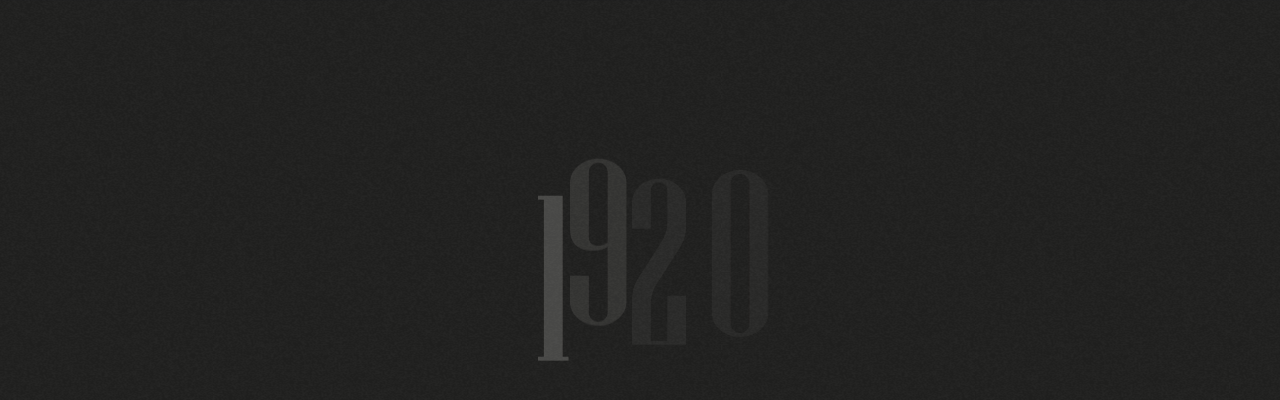

--- FILE ---
content_type: text/html
request_url: https://bitwa1920.gov.pl/pl/wielka-wojna-zmienia-swiat/
body_size: 79552
content:
<!DOCTYPE html><html class="no-focus-outline"><head><meta charSet="utf-8"/><meta http-equiv="x-ua-compatible" content="ie=edge"/><meta name="viewport" content="width=device-width, initial-scale=1, shrink-to-fit=no"/><meta name="twitter:card" content="summary_large_image"/><meta name="twitter:title" content="Bitwa Warszawska 1920"/><meta name="twitter:description" content="Jak Polacy uratowali Europę przed komunizmem. Multimedialny przewodnik po 18. decydującej bitwie świata."/><meta name="twitter:image" content="https://bitwa1920.gov.pl/assets/bitwa1920.png"/><meta property="og:title" content="Bitwa Warszawska 1920"/><meta property="og:description" content="Jak Polacy uratowali Europę przed komunizmem. Multimedialny przewodnik po 18. decydującej bitwie świata."/><meta property="og:image" content="https://bitwa1920.gov.pl/assets/bitwa1920.png"/><meta property="og:type" content="website"/><style data-href="/styles.5f4cc0978628b922dc1b.css">[data-simplebar]{position:relative;flex-direction:column;flex-wrap:wrap;justify-content:flex-start;align-content:flex-start;align-items:flex-start}.simplebar-wrapper{overflow:hidden;width:inherit;height:inherit;max-width:inherit;max-height:inherit}.simplebar-mask{direction:inherit;overflow:hidden;width:auto!important;height:auto!important;z-index:0}.simplebar-mask,.simplebar-offset{position:absolute;padding:0;margin:0;left:0;top:0;bottom:0;right:0}.simplebar-offset{direction:inherit!important;box-sizing:inherit!important;resize:none!important;-webkit-overflow-scrolling:touch}.simplebar-content-wrapper{direction:inherit;box-sizing:border-box!important;position:relative;display:block;height:100%;width:auto;visibility:visible;overflow:auto;max-width:100%;max-height:100%}.simplebar-content:after,.simplebar-content:before{content:" ";display:table}.simplebar-placeholder{max-height:100%;max-width:100%;width:100%;pointer-events:none}.simplebar-height-auto-observer-wrapper{box-sizing:inherit!important;height:100%;width:100%;max-width:1px;position:relative;float:left;max-height:1px;overflow:hidden;z-index:-1;padding:0;margin:0;pointer-events:none;flex-grow:inherit;flex-shrink:0;flex-basis:0}.simplebar-height-auto-observer{box-sizing:inherit;display:block;opacity:0;top:0;left:0;height:1000%;width:1000%;min-height:1px;min-width:1px;z-index:-1}.simplebar-height-auto-observer,.simplebar-track{position:absolute;overflow:hidden;pointer-events:none}.simplebar-track{z-index:1;right:0;bottom:0}[data-simplebar].simplebar-dragging .simplebar-content{pointer-events:none;-ms-user-select:none;user-select:none;-webkit-user-select:none}[data-simplebar].simplebar-dragging .simplebar-track{pointer-events:all}.simplebar-scrollbar{position:absolute;right:2px;width:7px;min-height:10px}.simplebar-scrollbar:before{position:absolute;content:"";background:#000;border-radius:7px;left:0;right:0;opacity:0;transition:opacity .2s linear}.simplebar-track .simplebar-scrollbar.simplebar-visible:before{opacity:.5;transition:opacity 0s linear}.simplebar-track.simplebar-vertical{top:0;width:11px}.simplebar-track.simplebar-vertical .simplebar-scrollbar:before{top:2px;bottom:2px}.simplebar-track.simplebar-horizontal{left:0;height:11px}.simplebar-track.simplebar-horizontal .simplebar-scrollbar:before{height:100%;left:2px;right:2px}.simplebar-track.simplebar-horizontal .simplebar-scrollbar{right:auto;left:0;top:2px;height:7px;min-height:0;min-width:10px;width:auto}[data-simplebar-direction=rtl] .simplebar-track.simplebar-vertical{right:auto;left:0}.hs-dummy-scrollbar-size{direction:rtl;position:fixed;opacity:0;visibility:hidden;height:500px;width:500px;overflow-y:hidden;overflow-x:scroll}body{margin:0}.no-focus-outline a:focus,.no-focus-outline button:focus,.no-focus-outline p:focus{outline:none!important}@font-face{font-family:Red Hat Display;font-style:normal;font-display:swap;font-weight:400;src:local("Red Hat Display"),local("RedHatDisplay-Regular"),url(/static/red-hat-display-latin-ext-400-11af738aae606add97891d3d96f49610.woff2) format("woff2"),url(/static/red-hat-display-latin-ext-400-449e25f977cbf231d653e1fd43ede48a.woff) format("woff")}@font-face{font-family:Red Hat Display;font-style:italic;font-display:swap;font-weight:400;src:local("Red Hat Display It"),local("RedHatDisplay-Italic"),url(/static/red-hat-display-latin-ext-400-italic-bfe3ef71e49788e1224ca6a0977b38ef.woff2) format("woff2"),url(/static/red-hat-display-latin-ext-400-italic-0d5d909f380d5d9d34c9b9c1b203b649.woff) format("woff")}@font-face{font-family:Red Hat Display;font-style:normal;font-display:swap;font-weight:500;src:local("Red Hat Display Medium"),local("RedHatDisplay-Medium"),url(/static/red-hat-display-latin-ext-500-dda712a7dfb960ae84c7f76edb035966.woff2) format("woff2"),url(/static/red-hat-display-latin-ext-500-eed341f477827203c4cc0dcdd65c0dc0.woff) format("woff")}@font-face{font-family:Red Hat Display;font-style:italic;font-display:swap;font-weight:500;src:local("Red Hat Display Medium It"),local("RedHatDisplay-MediumItalic"),url(/static/red-hat-display-latin-ext-500-italic-fe68c9f0f6b74a1e2c342373b649cc2c.woff2) format("woff2"),url(/static/red-hat-display-latin-ext-500-italic-9e0f71080ad96fc5cdb304f375599516.woff) format("woff")}@font-face{font-family:Red Hat Display;font-style:normal;font-display:swap;font-weight:700;src:local("Red Hat Display Bold"),local("RedHatDisplay-Bold"),url(/static/red-hat-display-latin-ext-700-ff1d45d5291e0f25c53a9bc8d5f51172.woff2) format("woff2"),url(/static/red-hat-display-latin-ext-700-3e588b2b300039692888623fff6e3464.woff) format("woff")}@font-face{font-family:Red Hat Display;font-style:italic;font-display:swap;font-weight:700;src:local("Red Hat Display Bold It"),local("RedHatDisplay-BoldItalic"),url(/static/red-hat-display-latin-ext-700-italic-c86865a9184e35316d802974d721a93b.woff2) format("woff2"),url(/static/red-hat-display-latin-ext-700-italic-ccb68d9f2c37869c549ca3e42a709319.woff) format("woff")}@font-face{font-family:Red Hat Display;font-style:normal;font-display:swap;font-weight:900;src:local("Red Hat Display Black"),local("RedHatDisplay-Black"),url(/static/red-hat-display-latin-ext-900-a11bd5729c9830522ec7a82e7cf77fc1.woff2) format("woff2"),url(/static/red-hat-display-latin-ext-900-83a603a605e98cde80d44f117bdd817c.woff) format("woff")}@font-face{font-family:Red Hat Display;font-style:italic;font-display:swap;font-weight:900;src:local("Red Hat Display Black It"),local("RedHatDisplay-BlackItalic"),url(/static/red-hat-display-latin-ext-900-italic-77f96520e9bc3bba8dce0bc8d1f46f9f.woff2) format("woff2"),url(/static/red-hat-display-latin-ext-900-italic-b706c3de102f5abb2428fb5af9abe4a9.woff) format("woff")}@font-face{font-family:Abril Fatface;font-style:normal;font-display:swap;font-weight:400;src:local("Abril Fatface"),local("AbrilFatface-Regular"),url(/static/abril-fatface-latin-ext-400-f033d026e6cf7af9d0a86b80c8945337.woff2) format("woff2"),url(/static/abril-fatface-latin-ext-400-38e5e808022474f043d39106887b10dd.woff) format("woff")}@font-face{font-family:Prompt;font-style:normal;font-display:swap;font-weight:100;src:local("Prompt Thin"),local("Prompt-Thin"),url(/static/prompt-latin-ext-100-4d03d1551608fbcd0bda3a81770b257d.woff2) format("woff2"),url(/static/prompt-latin-ext-100-f4f8d33632697f0a6efe05033ad2c33e.woff) format("woff")}@font-face{font-family:Prompt;font-style:italic;font-display:swap;font-weight:100;src:local("Prompt Thin Italic"),local("Prompt-ThinItalic"),url(/static/prompt-latin-ext-100-italic-ce2b5014f4142068e7e38f68987db51c.woff2) format("woff2"),url(/static/prompt-latin-ext-100-italic-e6f3dc20bd6b2a6f1656b7e2f7f04760.woff) format("woff")}@font-face{font-family:Prompt;font-style:normal;font-display:swap;font-weight:200;src:local("Prompt ExtraLight"),local("Prompt-ExtraLight"),url(/static/prompt-latin-ext-200-7cbf5f71a8cfed67ae8d25694a20a5ea.woff2) format("woff2"),url(/static/prompt-latin-ext-200-65e9ec04f044e974f53f6b25ea246623.woff) format("woff")}@font-face{font-family:Prompt;font-style:italic;font-display:swap;font-weight:200;src:local("Prompt ExtraLight Italic"),local("Prompt-ExtraLightItalic"),url(/static/prompt-latin-ext-200-italic-f35853ecdb861ba9a44b3cadc196f796.woff2) format("woff2"),url(/static/prompt-latin-ext-200-italic-fc48484dbc52e1bf7dbd2061a85e5c69.woff) format("woff")}@font-face{font-family:Prompt;font-style:normal;font-display:swap;font-weight:300;src:local("Prompt Light"),local("Prompt-Light"),url(/static/prompt-latin-ext-300-e5ab34a64d87bd7727006cff1c019124.woff2) format("woff2"),url(/static/prompt-latin-ext-300-8ec2a7a64fa36496fb1a03d5a4242d91.woff) format("woff")}@font-face{font-family:Prompt;font-style:italic;font-display:swap;font-weight:300;src:local("Prompt Light Italic"),local("Prompt-LightItalic"),url(/static/prompt-latin-ext-300-italic-ce4d1eca1b4b9b0b355465a0790bdcaf.woff2) format("woff2"),url(/static/prompt-latin-ext-300-italic-d67fcd4f1978b1cca7cb1ce50ad86d9c.woff) format("woff")}@font-face{font-family:Prompt;font-style:normal;font-display:swap;font-weight:400;src:local("Prompt"),local("Prompt-Regular"),url(/static/prompt-latin-ext-400-b95dc9bb8a5511a71c2141e52ffd701e.woff2) format("woff2"),url(/static/prompt-latin-ext-400-be742f30d3b9713680ac811c92566632.woff) format("woff")}@font-face{font-family:Prompt;font-style:italic;font-display:swap;font-weight:400;src:local("Prompt Italic"),local("Prompt-Italic"),url(/static/prompt-latin-ext-400-italic-c6126008f6a0b9f0110ee9275215c58d.woff2) format("woff2"),url(/static/prompt-latin-ext-400-italic-72ad9d195c218f711a878edb6badf4a4.woff) format("woff")}@font-face{font-family:Prompt;font-style:normal;font-display:swap;font-weight:500;src:local("Prompt Medium"),local("Prompt-Medium"),url(/static/prompt-latin-ext-500-29f0d985fa4655ec6edc6e17a5afff1d.woff2) format("woff2"),url(/static/prompt-latin-ext-500-a983203f50adad88af7807dc3c16d397.woff) format("woff")}@font-face{font-family:Prompt;font-style:italic;font-display:swap;font-weight:500;src:local("Prompt Medium Italic"),local("Prompt-MediumItalic"),url(/static/prompt-latin-ext-500-italic-f11772a6a2ef18fa077613361aa60f1a.woff2) format("woff2"),url(/static/prompt-latin-ext-500-italic-7d128058f9a037a0b487b2a7459d7611.woff) format("woff")}@font-face{font-family:Prompt;font-style:normal;font-display:swap;font-weight:600;src:local("Prompt SemiBold"),local("Prompt-SemiBold"),url(/static/prompt-latin-ext-600-b8ba27d50361d60603f44930ea2d6a4d.woff2) format("woff2"),url(/static/prompt-latin-ext-600-11d825ba8534cd421f6154ad640678f1.woff) format("woff")}@font-face{font-family:Prompt;font-style:italic;font-display:swap;font-weight:600;src:local("Prompt SemiBold Italic"),local("Prompt-SemiBoldItalic"),url(/static/prompt-latin-ext-600-italic-4766e9f98eefc91e6b1f30e373c08fc3.woff2) format("woff2"),url(/static/prompt-latin-ext-600-italic-22f4253aec79904f993954b87f225b30.woff) format("woff")}@font-face{font-family:Prompt;font-style:normal;font-display:swap;font-weight:700;src:local("Prompt Bold"),local("Prompt-Bold"),url(/static/prompt-latin-ext-700-3bd6d1c8226ae7d4c57b1ae2058be14c.woff2) format("woff2"),url(/static/prompt-latin-ext-700-8b279ad6e3d4eca8b3d4a40cabf2df79.woff) format("woff")}@font-face{font-family:Prompt;font-style:italic;font-display:swap;font-weight:700;src:local("Prompt Bold Italic"),local("Prompt-BoldItalic"),url(/static/prompt-latin-ext-700-italic-ce5a9aabb3e71110f2c7848187b53046.woff2) format("woff2"),url(/static/prompt-latin-ext-700-italic-9e5e0bc46510cc695a61dda39eb3dd05.woff) format("woff")}@font-face{font-family:Prompt;font-style:normal;font-display:swap;font-weight:800;src:local("Prompt ExtraBold"),local("Prompt-ExtraBold"),url(/static/prompt-latin-ext-800-0def90a0cf6440c463823be3cdb5d5f7.woff2) format("woff2"),url(/static/prompt-latin-ext-800-3f2dc2f9cb532e3f87da1839326a2f2c.woff) format("woff")}@font-face{font-family:Prompt;font-style:italic;font-display:swap;font-weight:800;src:local("Prompt ExtraBold Italic"),local("Prompt-ExtraBoldItalic"),url(/static/prompt-latin-ext-800-italic-2d70997309371fede00de14283d5f923.woff2) format("woff2"),url(/static/prompt-latin-ext-800-italic-830cd497e63f7ff62ca1e7b1158ad80f.woff) format("woff")}@font-face{font-family:Prompt;font-style:normal;font-display:swap;font-weight:900;src:local("Prompt Black"),local("Prompt-Black"),url(/static/prompt-latin-ext-900-8c3a5873f253a697edeb89081661ca77.woff2) format("woff2"),url(/static/prompt-latin-ext-900-42cac66214032fdf5404939db8500d2d.woff) format("woff")}@font-face{font-family:Prompt;font-style:italic;font-display:swap;font-weight:900;src:local("Prompt Black Italic"),local("Prompt-BlackItalic"),url(/static/prompt-latin-ext-900-italic-2a22b0fed0d90e6981f66e26589a15fb.woff2) format("woff2"),url(/static/prompt-latin-ext-900-italic-8b8204cbf19df74f2b714af0d651e7d2.woff) format("woff")}@font-face{font-family:Oswald;font-style:normal;font-display:swap;font-weight:200;src:url(/static/oswald-all-200-8ad8377d2f641c54c9cf993701b54f1c.woff2) format("woff2"),url(/static/oswald-all-200-14e22ebdb12da48478bbaa603f1ae459.woff) format("woff")}@font-face{font-family:Oswald;font-style:normal;font-display:swap;font-weight:300;src:url(/static/oswald-all-300-bb42e91ab4a81e7f6087931428e04c1a.woff2) format("woff2"),url(/static/oswald-all-300-21c7eab48c1982636c2c0c1ed4b27cf4.woff) format("woff")}@font-face{font-family:Oswald;font-style:normal;font-display:swap;font-weight:400;src:url(/static/oswald-all-400-4e901ea1562fc84c3370e5703aed3bf4.woff2) format("woff2"),url(/static/oswald-all-400-a3d2ec70b5a06220c34782770971fc5a.woff) format("woff")}@font-face{font-family:Oswald;font-style:normal;font-display:swap;font-weight:500;src:url(/static/oswald-all-500-416b9ed447751d8bdbd76c52342bcf02.woff2) format("woff2"),url(/static/oswald-all-500-41ecf87baee7c9f4e35b631082fc2f62.woff) format("woff")}@font-face{font-family:Oswald;font-style:normal;font-display:swap;font-weight:600;src:url(/static/oswald-all-600-4da5d87e60c957d589ab60d17d1e6cfe.woff2) format("woff2"),url(/static/oswald-all-600-752715fea0ce6be2578568458fdddefa.woff) format("woff")}@font-face{font-family:Oswald;font-style:normal;font-display:swap;font-weight:700;src:url(/static/oswald-all-700-3666470c4859af3347944b11022c505f.woff2) format("woff2"),url(/static/oswald-all-700-e6ca72b5bb06fdcb5b6ffbd9e94f8873.woff) format("woff")}@font-face{font-family:Prata;font-style:normal;font-display:swap;font-weight:400;src:local("Prata Regular"),local("Prata-Regular"),url(/static/prata-all-400-0588e401a18aa8cbe026abc8cf6add32.woff2) format("woff2"),url(/static/prata-all-400-a24bf9d6a74ec294e557c8b74ff5f775.woff) format("woff")}@font-face{font-family:Open Sans;font-style:normal;font-display:swap;font-weight:300;src:local("Open Sans Light"),local("OpenSans-Light"),url(/static/open-sans-cyrillic-300-fb7dc293d500f1966f15b29450c71e7e.woff2) format("woff2"),url(/static/open-sans-cyrillic-300-6e884575460b823e6d2bf1c87e1acaf5.woff) format("woff")}@font-face{font-family:Open Sans;font-style:italic;font-display:swap;font-weight:300;src:local("Open Sans Light Italic"),local("OpenSans-LightItalic"),url(/static/open-sans-cyrillic-300-italic-c5b713d81f8148c836862bfbdcd79561.woff2) format("woff2"),url(/static/open-sans-cyrillic-300-italic-af74a5ba26545fbc37ee973c29f6a41e.woff) format("woff")}@font-face{font-family:Open Sans;font-style:normal;font-display:swap;font-weight:400;src:local("Open Sans Regular"),local("OpenSans-Regular"),url(/static/open-sans-cyrillic-400-aeb4b1bfc96bce2be7d95d9917d8cccb.woff2) format("woff2"),url(/static/open-sans-cyrillic-400-2491afe95f7cac40010a141ae5c5fc77.woff) format("woff")}@font-face{font-family:Open Sans;font-style:italic;font-display:swap;font-weight:400;src:local("Open Sans Italic"),local("OpenSans-Italic"),url(/static/open-sans-cyrillic-400-italic-756076c9a5657dd1d6e5997f6e50663e.woff2) format("woff2"),url(/static/open-sans-cyrillic-400-italic-ba961c861c332bbf2cd21764410abc06.woff) format("woff")}@font-face{font-family:Open Sans;font-style:normal;font-display:swap;font-weight:600;src:local("Open Sans SemiBold"),local("OpenSans-SemiBold"),url(/static/open-sans-cyrillic-600-c8696f38f823e82d8c9142839d0e5d5f.woff2) format("woff2"),url(/static/open-sans-cyrillic-600-664e110dd2fa98e47b0765b3aa72cb36.woff) format("woff")}@font-face{font-family:Open Sans;font-style:italic;font-display:swap;font-weight:600;src:local("Open Sans SemiBold Italic"),local("OpenSans-SemiBoldItalic"),url(/static/open-sans-cyrillic-600-italic-c6fb4cc31135400dcd7c4d453fb7d421.woff2) format("woff2"),url(/static/open-sans-cyrillic-600-italic-4fc51ae9fdafcfce10cc80aceff22504.woff) format("woff")}@font-face{font-family:Open Sans;font-style:normal;font-display:swap;font-weight:700;src:local("Open Sans Bold"),local("OpenSans-Bold"),url(/static/open-sans-cyrillic-700-862115d3e88e5d27287c837aa0291cab.woff2) format("woff2"),url(/static/open-sans-cyrillic-700-5ee10d11dc0305e256fd08330c74c0bb.woff) format("woff")}@font-face{font-family:Open Sans;font-style:italic;font-display:swap;font-weight:700;src:local("Open Sans Bold Italic"),local("OpenSans-BoldItalic"),url(/static/open-sans-cyrillic-700-italic-689fecaf9ef739eb5f868ad5b2a9b5cd.woff2) format("woff2"),url(/static/open-sans-cyrillic-700-italic-1884433e2c2c9bd98aa541354ca6ee74.woff) format("woff")}@font-face{font-family:Open Sans;font-style:normal;font-display:swap;font-weight:800;src:local("Open Sans ExtraBold"),local("OpenSans-ExtraBold"),url(/static/open-sans-cyrillic-800-13ec7981f932f0aacd6db95c1fbee57b.woff2) format("woff2"),url(/static/open-sans-cyrillic-800-a083e5e2462e752df1e84ae9d0cd6755.woff) format("woff")}@font-face{font-family:Open Sans;font-style:italic;font-display:swap;font-weight:800;src:local("Open Sans ExtraBold Italic"),local("OpenSans-ExtraBoldItalic"),url(/static/open-sans-cyrillic-800-italic-af5d9ca79b29ee5ec4972e1b6130ff4a.woff2) format("woff2"),url(/static/open-sans-cyrillic-800-italic-39b38b489c83a04251e3c3da47ebb1c1.woff) format("woff")}@font-face{font-family:Niagara Solid;src:url([data-uri]) format("woff2"),url([data-uri]) format("woff");font-weight:400;font-style:normal;font-display:swap}.slick-slider{box-sizing:border-box;-webkit-user-select:none;-ms-user-select:none;user-select:none;-webkit-touch-callout:none;-khtml-user-select:none;touch-action:pan-y;-webkit-tap-highlight-color:transparent}.slick-list,.slick-slider{position:relative;display:block}.slick-list{overflow:hidden;margin:0;padding:0}.slick-list:focus{outline:none}.slick-list.dragging{cursor:pointer;cursor:hand}.slick-slider .slick-list,.slick-slider .slick-track{transform:translateZ(0)}.slick-track{position:relative;top:0;left:0;display:block;margin-left:auto;margin-right:auto}.slick-track:after,.slick-track:before{display:table;content:""}.slick-track:after{clear:both}.slick-loading .slick-track{visibility:hidden}.slick-slide{display:none;float:left;height:100%;min-height:1px}[dir=rtl] .slick-slide{float:right}.slick-slide img{display:block}.slick-slide.slick-loading img{display:none}.slick-slide.dragging img{pointer-events:none}.slick-initialized .slick-slide{display:block}.slick-loading .slick-slide{visibility:hidden}.slick-vertical .slick-slide{display:block;height:auto;border:1px solid transparent}.slick-arrow.slick-hidden{display:none}@font-face{font-family:Brygada\ 1918;src:url(/static/subset-Brygada1918-RegularItalic-aafb456769e341541ce87eadda1a4eca.woff2) format("woff2"),url(/static/subset-Brygada1918-RegularItalic-a9332f54312c2861fe0c50c79603e0ad.woff) format("woff");font-weight:400;font-style:italic;font-display:swap}@font-face{font-family:Brygada\ 1918;src:url(/static/subset-Brygada1918-Bold-ec8848f0405563cdc5ff3cfcf280350f.woff2) format("woff2"),url(/static/subset-Brygada1918-Bold-aff36900caa742a5b849b86ee16da212.woff) format("woff");font-weight:700;font-style:normal;font-display:swap}@font-face{font-family:Brygada\ 1918;src:url(/static/subset-Brygada1918-SemiBold-70aa19d7cf3e68d2796767a0d6cc3552.woff2) format("woff2"),url(/static/subset-Brygada1918-SemiBold-96e4699dc7a1f336f8d43f6a935057ca.woff) format("woff");font-weight:600;font-style:normal;font-display:swap}@font-face{font-family:Brygada\ 1918;src:url(/static/subset-Brygada1918-Regular-eba99fcb3e9cdcc47be23592e6799137.woff2) format("woff2"),url(/static/subset-Brygada1918-Regular-38a170073c3ce33bdc1304bc1e9a3d09.woff) format("woff");font-weight:400;font-style:normal;font-display:swap}@font-face{font-family:Brygada\ 1918;src:url(/static/subset-Brygada1918-SemiBoldItalic-ad970fd5301f3a170abb1f335e943a95.woff2) format("woff2"),url(/static/subset-Brygada1918-SemiBoldItalic-ede48acee024858da5ccf17b7e323b3e.woff) format("woff");font-weight:600;font-style:italic;font-display:swap}@font-face{font-family:Brygada\ 1918;src:url(/static/subset-Brygada1918-BoldItalic-92a96f698bb6ace613fa2d9e7c79c5ac.woff2) format("woff2"),url(/static/subset-Brygada1918-BoldItalic-88e5b7be02ff5aaf27e97bd7b2277bf9.woff) format("woff");font-weight:700;font-style:italic;font-display:swap}.slick-loading .slick-list{background:#fff url([data-uri]) 50% no-repeat}@font-face{font-family:slick;font-weight:400;font-style:normal;src:url([data-uri]);src:url([data-uri]?#iefix) format("embedded-opentype"),url([data-uri]) format("woff"),url([data-uri]) format("truetype"),url([data-uri]) format("svg")}.slick-next,.slick-prev{font-size:0;line-height:0;position:absolute;top:50%;display:block;width:20px;height:20px;padding:0;transform:translateY(-50%);cursor:pointer;border:none}.slick-next,.slick-next:focus,.slick-next:hover,.slick-prev,.slick-prev:focus,.slick-prev:hover{color:transparent;outline:none;background:transparent}.slick-next:focus:before,.slick-next:hover:before,.slick-prev:focus:before,.slick-prev:hover:before{opacity:1}.slick-next.slick-disabled:before,.slick-prev.slick-disabled:before{opacity:.25}.slick-next:before,.slick-prev:before{font-family:slick;font-size:20px;line-height:1;opacity:.75;color:#fff;-webkit-font-smoothing:antialiased;-moz-osx-font-smoothing:grayscale}.slick-prev{left:-25px}[dir=rtl] .slick-prev{right:-25px;left:auto}.slick-prev:before{content:"\2190"}[dir=rtl] .slick-prev:before{content:"\2192"}.slick-next{right:-25px}[dir=rtl] .slick-next{right:auto;left:-25px}.slick-next:before{content:"\2192"}[dir=rtl] .slick-next:before{content:"\2190"}.slick-dotted.slick-slider{margin-bottom:30px}.slick-dots{position:absolute;bottom:-25px;display:block;width:100%;padding:0;margin:0;list-style:none;text-align:center}.slick-dots li{position:relative;display:inline-block;margin:0 5px;padding:0}.slick-dots li,.slick-dots li button{width:20px;height:20px;cursor:pointer}.slick-dots li button{font-size:0;line-height:0;display:block;padding:5px;color:transparent;border:0;outline:none;background:transparent}.slick-dots li button:focus,.slick-dots li button:hover{outline:none}.slick-dots li button:focus:before,.slick-dots li button:hover:before{opacity:1}.slick-dots li button:before{font-family:slick;font-size:6px;line-height:20px;position:absolute;top:0;left:0;width:20px;height:20px;content:"\2022";text-align:center;opacity:.25;color:#000;-webkit-font-smoothing:antialiased;-moz-osx-font-smoothing:grayscale}.slick-dots li.slick-active button:before{opacity:.75;color:#000}</style><meta name="generator" content="Gatsby 2.19.45"/><script async="" src="https://www.googletagmanager.com/gtag/js?id=UA-9664156-47"></script><script>
    window.GATSBY_GTAG_PLUGIN_GA_TRACKING_ID = (
      'UA-9664156-47'
    );
    window.GATSBY_GTAG_PLUGIN_ANONYMIZE = true;

    var options = {
      send_page_view: false
    };
    if (true) {
      options.anonymize_ip = true;
    }

    window.dataLayer = window.dataLayer || [];
    function gtag(){dataLayer.push(arguments);}
    window.gtag = gtag;
    gtag('js', new Date());
    gtag('config', 'UA-9664156-47', options);
  </script><title data-react-helmet="true"></title><link rel="icon" href="/icons/icon-48x48.png?v=06c120e852ee6341183a5e513e7cad07"/><link rel="manifest" href="/manifest.webmanifest"/><meta name="theme-color" content="#21211f"/><link rel="apple-touch-icon" sizes="48x48" href="/icons/icon-48x48.png?v=06c120e852ee6341183a5e513e7cad07"/><link rel="apple-touch-icon" sizes="72x72" href="/icons/icon-72x72.png?v=06c120e852ee6341183a5e513e7cad07"/><link rel="apple-touch-icon" sizes="96x96" href="/icons/icon-96x96.png?v=06c120e852ee6341183a5e513e7cad07"/><link rel="apple-touch-icon" sizes="144x144" href="/icons/icon-144x144.png?v=06c120e852ee6341183a5e513e7cad07"/><link rel="apple-touch-icon" sizes="192x192" href="/icons/icon-192x192.png?v=06c120e852ee6341183a5e513e7cad07"/><link rel="apple-touch-icon" sizes="256x256" href="/icons/icon-256x256.png?v=06c120e852ee6341183a5e513e7cad07"/><link rel="apple-touch-icon" sizes="384x384" href="/icons/icon-384x384.png?v=06c120e852ee6341183a5e513e7cad07"/><link rel="apple-touch-icon" sizes="512x512" href="/icons/icon-512x512.png?v=06c120e852ee6341183a5e513e7cad07"/><script id="redux-ssr">window['__PRELOADED_STATE__'] = JSON.parse('{"language":"PL","showModal":false,"modalContents":null,"modalImage":null,"modalType":"horizontal","path":"\u002F","playerInstance":null,"playerIsPlaying":false,"avatarMessage":"","armyModalContents":null,"showArmyModal":false}')</script><style data-styled="" data-styled-version="5.0.1"></style><link as="script" rel="preload" href="/webpack-runtime-e18ff6c71c3b9ec4b881.js"/><link as="script" rel="preload" href="/styles-4994073c20d42c063f44.js"/><link as="script" rel="preload" href="/app-77e035c3344ed60d3478.js"/><link as="script" rel="preload" href="/commons-a7edc6d4239f78b3bfcf.js"/><link as="script" rel="preload" href="/component---src-pages-index-jsx-cdc79a7ef4cb25f676b5.js"/><link as="fetch" rel="preload" href="/page-data/index/page-data.json" crossorigin="anonymous"/><link as="fetch" rel="preload" href="/page-data/app-data.json" crossorigin="anonymous"/></head><body><div id="___gatsby"><div style="outline:none" tabindex="-1" id="gatsby-focus-wrapper"></div><div id="gatsby-announcer" style="position:absolute;top:0;width:1px;height:1px;padding:0;overflow:hidden;clip:rect(0, 0, 0, 0);white-space:nowrap;border:0" aria-live="assertive" aria-atomic="true"></div></div><script id="gatsby-script-loader">/*<![CDATA[*/window.pagePath="/";/*]]>*/</script><script id="gatsby-chunk-mapping">/*<![CDATA[*/window.___chunkMapping={"app":["/app-77e035c3344ed60d3478.js"],"component---src-pages-404-jsx":["/component---src-pages-404-jsx-4d1e4d03c4981ad50a59.js"],"component---src-pages-de-about-index-jsx":["/component---src-pages-de-about-index-jsx-a48e2978444df4d98d44.js"],"component---src-pages-de-auf-dem-weg-zur-weltrevolution-index-jsx":["/component---src-pages-de-auf-dem-weg-zur-weltrevolution-index-jsx-00f430ae424d284ff3a1.js"],"component---src-pages-de-dabernon-index-jsx":["/component---src-pages-de-dabernon-index-jsx-70de38140915eb3970c7.js"],"component---src-pages-de-das-entscheidende-gefecht-index-jsx":["/component---src-pages-de-das-entscheidende-gefecht-index-jsx-0da19912796f5ed87757.js"],"component---src-pages-de-das-konzept-des-staatenbundes-index-jsx":["/component---src-pages-de-das-konzept-des-staatenbundes-index-jsx-7611ad3cf7e153524526.js"],"component---src-pages-de-das-morgengrauen-des-neuen-europas-index-jsx":["/component---src-pages-de-das-morgengrauen-des-neuen-europas-index-jsx-af432fd28843124e1fd3.js"],"component---src-pages-de-das-uhrwerk-der-geschichte-anhalten-index-jsx":["/component---src-pages-de-das-uhrwerk-der-geschichte-anhalten-index-jsx-57ec6bb59f2faf2a409d.js"],"component---src-pages-de-der-augenblick-der-wahrheit-index-jsx":["/component---src-pages-de-der-augenblick-der-wahrheit-index-jsx-57bf09b9b995681c6957.js"],"component---src-pages-de-der-grosse-krieg-verandert-die-welt-index-jsx":["/component---src-pages-de-der-grosse-krieg-verandert-die-welt-index-jsx-c586c197b2a1ff532fae.js"],"component---src-pages-de-der-krieg-der-chiffren-index-jsx":["/component---src-pages-de-der-krieg-der-chiffren-index-jsx-d9f8e1323b23e4d5dd1f.js"],"component---src-pages-de-die-folgen-fur-die-welt-index-jsx":["/component---src-pages-de-die-folgen-fur-die-welt-index-jsx-41963484b7d3300d18d6.js"],"component---src-pages-de-die-grosse-rote-offensive-index-jsx":["/component---src-pages-de-die-grosse-rote-offensive-index-jsx-cce302db6c7855215488.js"],"component---src-pages-de-die-hilfe-aus-der-welt-index-jsx":["/component---src-pages-de-die-hilfe-aus-der-welt-index-jsx-b9fb9ebcd8b0fef204e4.js"],"component---src-pages-de-die-unabhangige-index-jsx":["/component---src-pages-de-die-unabhangige-index-jsx-09c318fd0b323f89ea9e.js"],"component---src-pages-de-formierung-der-armee-index-jsx":["/component---src-pages-de-formierung-der-armee-index-jsx-a8b31a02eada19b5cd32.js"],"component---src-pages-de-frauen-im-krieg-index-jsx":["/component---src-pages-de-frauen-im-krieg-index-jsx-46681e4793900ed1016c.js"],"component---src-pages-de-index-jsx":["/component---src-pages-de-index-jsx-f3fce4abdf5c962e7013.js"],"component---src-pages-de-jozef-pilsudski-index-jsx":["/component---src-pages-de-jozef-pilsudski-index-jsx-0c7f100e0153cc67d08a.js"],"component---src-pages-de-krieg-der-gesamten-gesellschaft-index-jsx":["/component---src-pages-de-krieg-der-gesamten-gesellschaft-index-jsx-8b817c7d5371fbfc9d82.js"],"component---src-pages-de-krieg-und-frieden-index-jsx":["/component---src-pages-de-krieg-und-frieden-index-jsx-37a08357f6bb3049e88a.js"],"component---src-pages-de-morde-und-diebstahle-index-jsx":["/component---src-pages-de-morde-und-diebstahle-index-jsx-1f56e6dcdc0a91df901a.js"],"component---src-pages-de-polnisch-sowjetischer-krieg-index-jsx":["/component---src-pages-de-polnisch-sowjetischer-krieg-index-jsx-adea3323e0d7b4238d54.js"],"component---src-pages-de-russlands-untergang-und-triumph-der-bolschewiki-index-jsx":["/component---src-pages-de-russlands-untergang-und-triumph-der-bolschewiki-index-jsx-c03ca64de468bad0e665.js"],"component---src-pages-de-tuchatschewski-index-jsx":["/component---src-pages-de-tuchatschewski-index-jsx-8feb2e8ece737c383c42.js"],"component---src-pages-de-vergleich-des-militarischen-potenzials-der-armeen-index-jsx":["/component---src-pages-de-vergleich-des-militarischen-potenzials-der-armeen-index-jsx-4d10809e4aaece34b6d5.js"],"component---src-pages-de-verletztes-europa-index-jsx":["/component---src-pages-de-verletztes-europa-index-jsx-10028d1ec7733b172d83.js"],"component---src-pages-de-wladimir-lenin-index-jsx":["/component---src-pages-de-wladimir-lenin-index-jsx-d1dd20d562a63157a07d.js"],"component---src-pages-de-wort-krieg-index-jsx":["/component---src-pages-de-wort-krieg-index-jsx-56f634c9a46135a359c2.js"],"component---src-pages-en-a-decisive-fight-index-jsx":["/component---src-pages-en-a-decisive-fight-index-jsx-266649891b2df5d1da1b.js"],"component---src-pages-en-a-war-of-the-entire-society-index-jsx":["/component---src-pages-en-a-war-of-the-entire-society-index-jsx-bed325ff88fe0e620ff7.js"],"component---src-pages-en-about-index-jsx":["/component---src-pages-en-about-index-jsx-3b389c05e56f23c42be1.js"],"component---src-pages-en-aftermath-for-the-world-index-jsx":["/component---src-pages-en-aftermath-for-the-world-index-jsx-2f629c0006cbfc0c36b6.js"],"component---src-pages-en-aid-from-the-world-index-jsx":["/component---src-pages-en-aid-from-the-world-index-jsx-e86152c7381e48aca2b6.js"],"component---src-pages-en-cipher-war-index-jsx":["/component---src-pages-en-cipher-war-index-jsx-b1f4a6cb46d241a9550f.js"],"component---src-pages-en-comparison-of-the-potentials-of-the-armies-index-jsx":["/component---src-pages-en-comparison-of-the-potentials-of-the-armies-index-jsx-ad2689a676cb5510dabd.js"],"component---src-pages-en-dabernon-index-jsx":["/component---src-pages-en-dabernon-index-jsx-a137e6cb8bbeb4365424.js"],"component---src-pages-en-federation-conception-index-jsx":["/component---src-pages-en-federation-conception-index-jsx-8a0baa9c8d8f6a747f5c.js"],"component---src-pages-en-fight-with-words-index-jsx":["/component---src-pages-en-fight-with-words-index-jsx-117c5539beac87305011.js"],"component---src-pages-en-forming-the-army-index-jsx":["/component---src-pages-en-forming-the-army-index-jsx-cfe4fa93e8ca6a88e834.js"],"component---src-pages-en-independent-index-jsx":["/component---src-pages-en-independent-index-jsx-09d2fa65db2b016052b7.js"],"component---src-pages-en-index-jsx":["/component---src-pages-en-index-jsx-4e4bff3fd5034d168577.js"],"component---src-pages-en-jozef-pilsudski-index-jsx":["/component---src-pages-en-jozef-pilsudski-index-jsx-9ebbeaeb2f69448f8f34.js"],"component---src-pages-en-murders-and-plunders-index-jsx":["/component---src-pages-en-murders-and-plunders-index-jsx-a66590fc779de9c4a2e3.js"],"component---src-pages-en-the-dawn-of-new-europe-index-jsx":["/component---src-pages-en-the-dawn-of-new-europe-index-jsx-853c9056c96f432acf79.js"],"component---src-pages-en-the-fall-of-russia-and-the-triumph-of-the-bolsheviks-index-jsx":["/component---src-pages-en-the-fall-of-russia-and-the-triumph-of-the-bolsheviks-index-jsx-f2fc7c36837e6676f755.js"],"component---src-pages-en-the-great-red-offensive-index-jsx":["/component---src-pages-en-the-great-red-offensive-index-jsx-d8d04cd65db4059b573e.js"],"component---src-pages-en-the-great-war-changes-the-world-index-jsx":["/component---src-pages-en-the-great-war-changes-the-world-index-jsx-a5f4c6f7c5515ae3992d.js"],"component---src-pages-en-the-moment-of-truth-index-jsx":["/component---src-pages-en-the-moment-of-truth-index-jsx-e38c1556f7cac8bfde80.js"],"component---src-pages-en-the-polish-soviet-war-index-jsx":["/component---src-pages-en-the-polish-soviet-war-index-jsx-979de9ed27b27638f6d4.js"],"component---src-pages-en-to-halt-the-flow-of-history-index-jsx":["/component---src-pages-en-to-halt-the-flow-of-history-index-jsx-2d6f08c363059662124b.js"],"component---src-pages-en-towards-the-global-revolution-index-jsx":["/component---src-pages-en-towards-the-global-revolution-index-jsx-315d50f33ca229ea1a2f.js"],"component---src-pages-en-tukhachevsky-index-jsx":["/component---src-pages-en-tukhachevsky-index-jsx-1540be5b71e71f157baa.js"],"component---src-pages-en-vladimir-lenin-index-jsx":["/component---src-pages-en-vladimir-lenin-index-jsx-b77a8235d101c5c11507.js"],"component---src-pages-en-war-and-peace-index-jsx":["/component---src-pages-en-war-and-peace-index-jsx-0d8871bf4da5447133c1.js"],"component---src-pages-en-women-in-war-index-jsx":["/component---src-pages-en-women-in-war-index-jsx-0ef3d12e775dc5f24269.js"],"component---src-pages-en-wounded-europe-index-jsx":["/component---src-pages-en-wounded-europe-index-jsx-6201fea50842de3fcedb.js"],"component---src-pages-fr-about-index-jsx":["/component---src-pages-fr-about-index-jsx-c24aca837609dace325e.js"],"component---src-pages-fr-aide-du-monde-index-jsx":["/component---src-pages-fr-aide-du-monde-index-jsx-d724b51445797295b7e9.js"],"component---src-pages-fr-arreter-le-cours-de-lhistoire-index-jsx":["/component---src-pages-fr-arreter-le-cours-de-lhistoire-index-jsx-9860738ff8d1fec7cec2.js"],"component---src-pages-fr-comparaison-des-potentiels-de-larmee-index-jsx":["/component---src-pages-fr-comparaison-des-potentiels-de-larmee-index-jsx-d1768c02828a5f36a40b.js"],"component---src-pages-fr-concept-de-federation-index-jsx":["/component---src-pages-fr-concept-de-federation-index-jsx-987520629834d4131306.js"],"component---src-pages-fr-dabernon-index-jsx":["/component---src-pages-fr-dabernon-index-jsx-eb3be9adf96f707f61a0.js"],"component---src-pages-fr-du-local-aux-polonais-index-jsx":["/component---src-pages-fr-du-local-aux-polonais-index-jsx-5078e68310c496422471.js"],"component---src-pages-fr-formation-darmee-index-jsx":["/component---src-pages-fr-formation-darmee-index-jsx-ec02f7a80425747a4072.js"],"component---src-pages-fr-guerre-de-paroles-index-jsx":["/component---src-pages-fr-guerre-de-paroles-index-jsx-20c05a7508d596af96b9.js"],"component---src-pages-fr-guerre-des-chiffres-index-jsx":["/component---src-pages-fr-guerre-des-chiffres-index-jsx-9bbd7820ed71b56cfd02.js"],"component---src-pages-fr-guerre-et-paix-index-jsx":["/component---src-pages-fr-guerre-et-paix-index-jsx-fee0f192325a187348f0.js"],"component---src-pages-fr-guerre-polono-bolchevique-index-jsx":["/component---src-pages-fr-guerre-polono-bolchevique-index-jsx-bccd66420e2b95862cd9.js"],"component---src-pages-fr-incidence-sur-le-monde-index-jsx":["/component---src-pages-fr-incidence-sur-le-monde-index-jsx-f40047510da6a1716487.js"],"component---src-pages-fr-independant-index-jsx":["/component---src-pages-fr-independant-index-jsx-39583046a71456e15e22.js"],"component---src-pages-fr-index-jsx":["/component---src-pages-fr-index-jsx-971e83182668b32d5a7b.js"],"component---src-pages-fr-jozef-pilsudski-index-jsx":["/component---src-pages-fr-jozef-pilsudski-index-jsx-e0b482eca9ba1cfb8353.js"],"component---src-pages-fr-laube-dune-nouvelle-europe-index-jsx":["/component---src-pages-fr-laube-dune-nouvelle-europe-index-jsx-19ec7748e04f9af20f69.js"],"component---src-pages-fr-leurope-blessee-index-jsx":["/component---src-pages-fr-leurope-blessee-index-jsx-17e53dc23e4fc8858940.js"],"component---src-pages-fr-la-chute-de-la-russie-et-le-triomphe-bolchevique-index-jsx":["/component---src-pages-fr-la-chute-de-la-russie-et-le-triomphe-bolchevique-index-jsx-af8939d83fbfd621d1be.js"],"component---src-pages-fr-la-grande-guerre-change-le-monde-index-jsx":["/component---src-pages-fr-la-grande-guerre-change-le-monde-index-jsx-a9c9c310ef211277f8bf.js"],"component---src-pages-fr-les-femmes-en-guerre-index-jsx":["/component---src-pages-fr-les-femmes-en-guerre-index-jsx-c9f789e4ed2011d6a0b0.js"],"component---src-pages-fr-moment-de-verite-index-jsx":["/component---src-pages-fr-moment-de-verite-index-jsx-9a90f0a22c8adafea386.js"],"component---src-pages-fr-morts-et-blesses-index-jsx":["/component---src-pages-fr-morts-et-blesses-index-jsx-a803afac47fd8b541d96.js"],"component---src-pages-fr-rencontre-decisive-index-jsx":["/component---src-pages-fr-rencontre-decisive-index-jsx-59725903773e082955c1.js"],"component---src-pages-fr-toukhatchevski-index-jsx":["/component---src-pages-fr-toukhatchevski-index-jsx-2b10c524b9c6d0c42692.js"],"component---src-pages-fr-une-grande-offensive-rouge-index-jsx":["/component---src-pages-fr-une-grande-offensive-rouge-index-jsx-11fc4e8330ca231bba0d.js"],"component---src-pages-fr-vers-une-revolution-mondiale-index-jsx":["/component---src-pages-fr-vers-une-revolution-mondiale-index-jsx-34c864a91879e6ceb95b.js"],"component---src-pages-fr-vladimir-lenine-index-jsx":["/component---src-pages-fr-vladimir-lenine-index-jsx-0a80dde83cc5182e2d86.js"],"component---src-pages-hu-a-hadero-potencialok-osszevetese-index-jsx":["/component---src-pages-hu-a-hadero-potencialok-osszevetese-index-jsx-ee37a2d596f680574764.js"],"component---src-pages-hu-a-hadsereg-megalakitasa-index-jsx":["/component---src-pages-hu-a-hadsereg-megalakitasa-index-jsx-84828d59defd7a47c4e3.js"],"component---src-pages-hu-a-lengyel-bolsevik-haboru-index-jsx":["/component---src-pages-hu-a-lengyel-bolsevik-haboru-index-jsx-786b2ce57c399efde674.js"],"component---src-pages-hu-a-megtepett-europa-index-jsx":["/component---src-pages-hu-a-megtepett-europa-index-jsx-b2f226cf5a00168ef611.js"],"component---src-pages-hu-a-nagy-haboru-megvaltoztatja-a-vilagot-index-jsx":["/component---src-pages-hu-a-nagy-haboru-megvaltoztatja-a-vilagot-index-jsx-6e01380f777022205635.js"],"component---src-pages-hu-a-nagy-voros-offenziva-index-jsx":["/component---src-pages-hu-a-nagy-voros-offenziva-index-jsx-abf0ffed8c0384bd0d59.js"],"component---src-pages-hu-a-vilagforradalom-fele-index-jsx":["/component---src-pages-hu-a-vilagforradalom-fele-index-jsx-d7b6795696fc23d4a481.js"],"component---src-pages-hu-about-index-jsx":["/component---src-pages-hu-about-index-jsx-c806162cc2aeff9b7b15.js"],"component---src-pages-hu-asszonyok-a-haboruban-index-jsx":["/component---src-pages-hu-asszonyok-a-haboruban-index-jsx-210f0afc6c88346c23b9.js"],"component---src-pages-hu-az-egesz-tarsadalom-haboruja-index-jsx":["/component---src-pages-hu-az-egesz-tarsadalom-haboruja-index-jsx-1da5625b38aa0f8f9609.js"],"component---src-pages-hu-az-igazsag-pillanata-index-jsx":["/component---src-pages-hu-az-igazsag-pillanata-index-jsx-299aa89d23174d251a9b.js"],"component---src-pages-hu-az-uj-europa-hajnala-index-jsx":["/component---src-pages-hu-az-uj-europa-hajnala-index-jsx-cf21d703d198d8029123.js"],"component---src-pages-hu-dabernon-index-jsx":["/component---src-pages-hu-dabernon-index-jsx-c7434bbd614317226e27.js"],"component---src-pages-hu-donto-osszecsapasok-index-jsx":["/component---src-pages-hu-donto-osszecsapasok-index-jsx-55d9279a25c7c587e808.js"],"component---src-pages-hu-foderacios-koncepcio-index-jsx":["/component---src-pages-hu-foderacios-koncepcio-index-jsx-6f9420245d89c0911ba5.js"],"component---src-pages-hu-fuggetlen-index-jsx":["/component---src-pages-hu-fuggetlen-index-jsx-58f867f6570cbf20f03a.js"],"component---src-pages-hu-gyilkossagok-es-zsakmanyolasok-index-jsx":["/component---src-pages-hu-gyilkossagok-es-zsakmanyolasok-index-jsx-90e5449c2f60034074bb.js"],"component---src-pages-hu-haboru-es-beke-index-jsx":["/component---src-pages-hu-haboru-es-beke-index-jsx-9bccfe8fbcf5fff33761.js"],"component---src-pages-hu-index-jsx":["/component---src-pages-hu-index-jsx-56b08e8bda2440b23acb.js"],"component---src-pages-hu-jozef-pilsudski-index-jsx":["/component---src-pages-hu-jozef-pilsudski-index-jsx-50f60c647ac100839e4b.js"],"component---src-pages-hu-kovetkezmenyek-a-vilag-szamara-index-jsx":["/component---src-pages-hu-kovetkezmenyek-a-vilag-szamara-index-jsx-84097ca7a806930eb3ba.js"],"component---src-pages-hu-megallitani-a-tortenelem-orajat-index-jsx":["/component---src-pages-hu-megallitani-a-tortenelem-orajat-index-jsx-652c561295c60e1f8643.js"],"component---src-pages-hu-oroszorszag-bukasa-es-a-bolsevik-diadal-index-jsx":["/component---src-pages-hu-oroszorszag-bukasa-es-a-bolsevik-diadal-index-jsx-22c24b316f4e6cd00c6e.js"],"component---src-pages-hu-oroszorszog-bukasa-es-a-bolsevik-diadal-index-jsx":["/component---src-pages-hu-oroszorszog-bukasa-es-a-bolsevik-diadal-index-jsx-61d6ea48a86bbe830e4a.js"],"component---src-pages-hu-rejtjelhaboru-index-jsx":["/component---src-pages-hu-rejtjelhaboru-index-jsx-7bf5be7189d70d7adb2a.js"],"component---src-pages-hu-rozne-mundury-index-jsx":["/component---src-pages-hu-rozne-mundury-index-jsx-45373b76d4f9e5c848bd.js"],"component---src-pages-hu-segitseg-a-vilagbol-index-jsx":["/component---src-pages-hu-segitseg-a-vilagbol-index-jsx-02a67fdaf3ca3dd2b871.js"],"component---src-pages-hu-szavak-harca-index-jsx":["/component---src-pages-hu-szavak-harca-index-jsx-c00af1a2ef1257f5d5b3.js"],"component---src-pages-hu-tuhacsevszkij-index-jsx":["/component---src-pages-hu-tuhacsevszkij-index-jsx-b718afe23896a22ebfd4.js"],"component---src-pages-hu-vlagyimir-iljics-lenin-index-jsx":["/component---src-pages-hu-vlagyimir-iljics-lenin-index-jsx-c8925f023e2e123894fa.js"],"component---src-pages-index-jsx":["/component---src-pages-index-jsx-cdc79a7ef4cb25f676b5.js"],"component---src-pages-pl-chwila-prawdy-index-jsx":["/component---src-pages-pl-chwila-prawdy-index-jsx-b6c592000f7bbeca0a7b.js"],"component---src-pages-pl-dabernon-index-jsx":["/component---src-pages-pl-dabernon-index-jsx-1cae89534c3ef31ea949.js"],"component---src-pages-pl-decydujace-starcie-index-jsx":["/component---src-pages-pl-decydujace-starcie-index-jsx-f97cac040c48693c1f4f.js"],"component---src-pages-pl-formowanie-armii-index-jsx":["/component---src-pages-pl-formowanie-armii-index-jsx-c9312e44b2485882b991.js"],"component---src-pages-pl-index-jsx":["/component---src-pages-pl-index-jsx-c8b489ae2fefebfb576b.js"],"component---src-pages-pl-jozef-pilsudski-index-jsx":["/component---src-pages-pl-jozef-pilsudski-index-jsx-dd3bba234b2e903c7ed2.js"],"component---src-pages-pl-kobiety-na-wojnie-index-jsx":["/component---src-pages-pl-kobiety-na-wojnie-index-jsx-c5ea036504bf306dbb64.js"],"component---src-pages-pl-koncepcja-federacyjna-index-jsx":["/component---src-pages-pl-koncepcja-federacyjna-index-jsx-813c83d285ecd5271d92.js"],"component---src-pages-pl-ku-swiatowej-rewolucji-index-jsx":["/component---src-pages-pl-ku-swiatowej-rewolucji-index-jsx-d20f2ccbb0b6538fb15f.js"],"component---src-pages-pl-mordy-i-grabieze-index-jsx":["/component---src-pages-pl-mordy-i-grabieze-index-jsx-327293498583b7c449dd.js"],"component---src-pages-pl-niepodlegla-index-jsx":["/component---src-pages-pl-niepodlegla-index-jsx-9e1f4378db718d2d7702.js"],"component---src-pages-pl-o-projekcie-index-jsx":["/component---src-pages-pl-o-projekcie-index-jsx-5cdc57ed269650d09f48.js"],"component---src-pages-pl-pokaleczona-europa-index-jsx":["/component---src-pages-pl-pokaleczona-europa-index-jsx-93c0368d941d96bb3119.js"],"component---src-pages-pl-pomoc-ze-swiata-index-jsx":["/component---src-pages-pl-pomoc-ze-swiata-index-jsx-a9fd32c35f47d9958e8b.js"],"component---src-pages-pl-porownanie-potencjalow-armii-index-jsx":["/component---src-pages-pl-porownanie-potencjalow-armii-index-jsx-edbb98c9fb6feed84add.js"],"component---src-pages-pl-rozne-mundury-index-jsx":["/component---src-pages-pl-rozne-mundury-index-jsx-aae39b2b28f64b8a9983.js"],"component---src-pages-pl-skutki-dla-swiata-index-jsx":["/component---src-pages-pl-skutki-dla-swiata-index-jsx-55ebf40c28c423a2428e.js"],"component---src-pages-pl-swit-nowej-europy-index-jsx":["/component---src-pages-pl-swit-nowej-europy-index-jsx-95371c133251b33b41db.js"],"component---src-pages-pl-tuchaczewski-index-jsx":["/component---src-pages-pl-tuchaczewski-index-jsx-bf67fab65bb0e12f43dd.js"],"component---src-pages-pl-upadek-rosji-i-triumf-bolszewikow-index-jsx":["/component---src-pages-pl-upadek-rosji-i-triumf-bolszewikow-index-jsx-8e02260a67803b34fc70.js"],"component---src-pages-pl-wielka-czerwona-ofensywa-index-jsx":["/component---src-pages-pl-wielka-czerwona-ofensywa-index-jsx-32f3de1a42bdcd3a4159.js"],"component---src-pages-pl-wielka-wojna-zmienia-swiat-index-jsx":["/component---src-pages-pl-wielka-wojna-zmienia-swiat-index-jsx-1dbbd77dc5dd1e1879df.js"],"component---src-pages-pl-wlodzimierz-lenin-index-jsx":["/component---src-pages-pl-wlodzimierz-lenin-index-jsx-d99b45a0c182a1a31c5e.js"],"component---src-pages-pl-wojna-calego-spoleczenstwa-index-jsx":["/component---src-pages-pl-wojna-calego-spoleczenstwa-index-jsx-bb82fc4e453b6732591b.js"],"component---src-pages-pl-wojna-i-pokoj-index-jsx":["/component---src-pages-pl-wojna-i-pokoj-index-jsx-fce6bfe5470426b69eb0.js"],"component---src-pages-pl-wojna-na-slowa-index-jsx":["/component---src-pages-pl-wojna-na-slowa-index-jsx-4d713d64f33a128e00c9.js"],"component---src-pages-pl-wojna-polsko-bolszewicka-index-jsx":["/component---src-pages-pl-wojna-polsko-bolszewicka-index-jsx-1871b7cddc2c43679f9d.js"],"component---src-pages-pl-wojna-szyfrow-index-jsx":["/component---src-pages-pl-wojna-szyfrow-index-jsx-129e5c1ae6fee3691839.js"],"component---src-pages-pl-zatrzymany-zegar-historii-index-jsx":["/component---src-pages-pl-zatrzymany-zegar-historii-index-jsx-e48f19c17ccef05294c3.js"],"component---src-pages-ru-about-index-jsx":["/component---src-pages-ru-about-index-jsx-3d09e7eb37754ccf307e.js"],"component---src-pages-ru-index-jsx":["/component---src-pages-ru-index-jsx-fd3cc9b1a9bc5c1b3870.js"],"component---src-pages-ru-большое-красное-наступление-index-jsx":["/component---src-pages-ru-большое-красное-наступление-index-jsx-f74f1751c46db1796c04.js"],"component---src-pages-ru-великая-война-меняет-мир-index-jsx":["/component---src-pages-ru-великая-война-меняет-мир-index-jsx-c66aee21f388c074f430.js"],"component---src-pages-ru-владимир-ленин-index-jsx":["/component---src-pages-ru-владимир-ленин-index-jsx-f74ee73a2ad12919e116.js"],"component---src-pages-ru-война-всего-общества-index-jsx":["/component---src-pages-ru-война-всего-общества-index-jsx-ed445cc3e433b74d8ca7.js"],"component---src-pages-ru-война-и-мир-index-jsx":["/component---src-pages-ru-война-и-мир-index-jsx-33ae0a8c80553aa141b9.js"],"component---src-pages-ru-война-шифров-index-jsx":["/component---src-pages-ru-война-шифров-index-jsx-3a6ee55fdae4de2c313a.js"],"component---src-pages-ru-дабернон-index-jsx":["/component---src-pages-ru-дабернон-index-jsx-d7ea310ecd87804fedf4.js"],"component---src-pages-ru-женщины-на-войне-index-jsx":["/component---src-pages-ru-женщины-на-войне-index-jsx-51341cc780a5b77859e9.js"],"component---src-pages-ru-израненная-европа-index-jsx":["/component---src-pages-ru-израненная-европа-index-jsx-9d0ac508872c4735a657.js"],"component---src-pages-ru-концепция-федерации-index-jsx":["/component---src-pages-ru-концепция-федерации-index-jsx-f2f84a36725ea2145520.js"],"component---src-pages-ru-момент-истины-index-jsx":["/component---src-pages-ru-момент-истины-index-jsx-57c2dda4242045c6ecc7.js"],"component---src-pages-ru-на-пути-к-мировой-революции-index-jsx":["/component---src-pages-ru-на-пути-к-мировой-революции-index-jsx-c58196b7c1a3591d44c2.js"],"component---src-pages-ru-независимая-index-jsx":["/component---src-pages-ru-независимая-index-jsx-a66472d154d2ff38c283.js"],"component---src-pages-ru-остановить-часы-истории-index-jsx":["/component---src-pages-ru-остановить-часы-истории-index-jsx-bb5e57472d617e0a17d0.js"],"component---src-pages-ru-падение-россии-и-триумф-большевиков-index-jsx":["/component---src-pages-ru-падение-россии-и-триумф-большевиков-index-jsx-f4f57a1d523e5dd8cd52.js"],"component---src-pages-ru-польско-большевистская-война-index-jsx":["/component---src-pages-ru-польско-большевистская-война-index-jsx-73454e92d4c00a0eec37.js"],"component---src-pages-ru-помощь-от-мира-index-jsx":["/component---src-pages-ru-помощь-от-мира-index-jsx-d653d47a1bebb4f9bb34.js"],"component---src-pages-ru-последствия-для-мира-index-jsx":["/component---src-pages-ru-последствия-для-мира-index-jsx-0ee1a5446c6273a2d06d.js"],"component---src-pages-ru-рассвет-новой-европы-index-jsx":["/component---src-pages-ru-рассвет-новой-европы-index-jsx-67fbacc8597530aa0d2a.js"],"component---src-pages-ru-решающее-сражение-index-jsx":["/component---src-pages-ru-решающее-сражение-index-jsx-2ef53ef0c061ed3095ac.js"],"component---src-pages-ru-словесная-перепалка-index-jsx":["/component---src-pages-ru-словесная-перепалка-index-jsx-991335ad175b3dd6e3ee.js"],"component---src-pages-ru-сравнение-потенциалов-армий-index-jsx":["/component---src-pages-ru-сравнение-потенциалов-армий-index-jsx-8a7488e4a3135388d163.js"],"component---src-pages-ru-тухачевский-index-jsx":["/component---src-pages-ru-тухачевский-index-jsx-5867dee7633a32714fea.js"],"component---src-pages-ru-убийства-и-грабежи-index-jsx":["/component---src-pages-ru-убийства-и-грабежи-index-jsx-1660c899e8b3e68ac40f.js"],"component---src-pages-ru-формирование-армии-index-jsx":["/component---src-pages-ru-формирование-армии-index-jsx-c66d42811991959ff375.js"],"component---src-pages-ru-юзеф-пилсудский-index-jsx":["/component---src-pages-ru-юзеф-пилсудский-index-jsx-3232b1cc878742115704.js"],"component---src-pages-ua-about-index-jsx":["/component---src-pages-ua-about-index-jsx-c37c0639290583406906.js"],"component---src-pages-ua-index-jsx":["/component---src-pages-ua-index-jsx-410766f41d6c947f732c.js"],"component---src-pages-ua-rozne-mundury-index-jsx":["/component---src-pages-ua-rozne-mundury-index-jsx-7ac9b3d0d3fff4f09dd7.js"],"component---src-pages-ua-вбивства-і-грабежі-index-jsx":["/component---src-pages-ua-вбивства-і-грабежі-index-jsx-22e78cff7f5221438744.js"],"component---src-pages-ua-велика-війна-змінює-світ-index-jsx":["/component---src-pages-ua-велика-війна-змінює-світ-index-jsx-aa8db4e6876c2306be72.js"],"component---src-pages-ua-великий-червоний-наступ-index-jsx":["/component---src-pages-ua-великий-червоний-наступ-index-jsx-19cd0f7a4cc7259f8ba7.js"],"component---src-pages-ua-вирішальна-битва-index-jsx":["/component---src-pages-ua-вирішальна-битва-index-jsx-3e9155d2eafeea7e499c.js"],"component---src-pages-ua-війна-і-мир-index-jsx":["/component---src-pages-ua-війна-і-мир-index-jsx-d90f3aca25314ffa222d.js"],"component---src-pages-ua-війна-шифрів-index-jsx":["/component---src-pages-ua-війна-шифрів-index-jsx-168d44eaa0d758b3d8f1.js"],"component---src-pages-ua-володимир-ленін-index-jsx":["/component---src-pages-ua-володимир-ленін-index-jsx-908e2ef1081515e90ec3.js"],"component---src-pages-ua-дабернон-index-jsx":["/component---src-pages-ua-дабернон-index-jsx-777b3bf87b5cea612243.js"],"component---src-pages-ua-допомога-від-світу-index-jsx":["/component---src-pages-ua-допомога-від-світу-index-jsx-606bb7708bb760cec955.js"],"component---src-pages-ua-жінки-на-війні-index-jsx":["/component---src-pages-ua-жінки-на-війні-index-jsx-feb1e07dd86bbb560adf.js"],"component---src-pages-ua-з-місцевих-в-поляки-index-jsx":["/component---src-pages-ua-з-місцевих-в-поляки-index-jsx-090a967007e763f71a89.js"],"component---src-pages-ua-зранена-європа-index-jsx":["/component---src-pages-ua-зранена-європа-index-jsx-229a12c404e6b59037a7.js"],"component---src-pages-ua-зупинити-годинник-історії-index-jsx":["/component---src-pages-ua-зупинити-годинник-історії-index-jsx-43f0bbe39763e597ad20.js"],"component---src-pages-ua-концепція-федерації-index-jsx":["/component---src-pages-ua-концепція-федерації-index-jsx-3deb9472359884601fa5.js"],"component---src-pages-ua-момент-істини-index-jsx":["/component---src-pages-ua-момент-істини-index-jsx-60bb5a8b76def4a7bae3.js"],"component---src-pages-ua-на-шляху-до-світової-революції-index-jsx":["/component---src-pages-ua-на-шляху-до-світової-революції-index-jsx-d595556dcf74815747b5.js"],"component---src-pages-ua-наслідки-для-світу-index-jsx":["/component---src-pages-ua-наслідки-для-світу-index-jsx-a0d2df5ebc38fa38ac56.js"],"component---src-pages-ua-незалежна-index-jsx":["/component---src-pages-ua-незалежна-index-jsx-7d01538673ebb0c94ed8.js"],"component---src-pages-ua-падіння-росії-і-тріумф-більшовиків-index-jsx":["/component---src-pages-ua-падіння-росії-і-тріумф-більшовиків-index-jsx-501d7b1344e060a19f78.js"],"component---src-pages-ua-польсько-більшовицька-війна-index-jsx":["/component---src-pages-ua-польсько-більшовицька-війна-index-jsx-b0c0d4a585bfdf80554e.js"],"component---src-pages-ua-порівняння-потенціалів-армій-index-jsx":["/component---src-pages-ua-порівняння-потенціалів-армій-index-jsx-2e22e58d5bdb4588d06e.js"],"component---src-pages-ua-світанок-нової-європи-index-jsx":["/component---src-pages-ua-світанок-нової-європи-index-jsx-44fad22be0a01a448371.js"],"component---src-pages-ua-словесна-перепалка-index-jsx":["/component---src-pages-ua-словесна-перепалка-index-jsx-d8bc6d18e709437448d0.js"],"component---src-pages-ua-тухачевський-index-jsx":["/component---src-pages-ua-тухачевський-index-jsx-4759712423182b863c46.js"],"component---src-pages-ua-формування-армії-index-jsx":["/component---src-pages-ua-формування-армії-index-jsx-b0a4c398644cdd60d81f.js"],"component---src-pages-ua-юзеф-пілсудський-index-jsx":["/component---src-pages-ua-юзеф-пілсудський-index-jsx-311e8d8e22485238d5f1.js"]};/*]]>*/</script><script src="/component---src-pages-index-jsx-cdc79a7ef4cb25f676b5.js" async=""></script><script src="/commons-a7edc6d4239f78b3bfcf.js" async=""></script><script src="/app-77e035c3344ed60d3478.js" async=""></script><script src="/styles-4994073c20d42c063f44.js" async=""></script><script src="/webpack-runtime-e18ff6c71c3b9ec4b881.js" async=""></script><script>
                document.body.addEventListener('keyup', (e) => {
                  if (e.which === 9) {
                    document.documentElement.classList.remove('no-focus-outline');
                  }
                }); 
            </script><script defer src="https://static.cloudflareinsights.com/beacon.min.js/vcd15cbe7772f49c399c6a5babf22c1241717689176015" integrity="sha512-ZpsOmlRQV6y907TI0dKBHq9Md29nnaEIPlkf84rnaERnq6zvWvPUqr2ft8M1aS28oN72PdrCzSjY4U6VaAw1EQ==" data-cf-beacon='{"version":"2024.11.0","token":"ea06e20d0b814f30ab5e7eec8da1ced3","r":1,"server_timing":{"name":{"cfCacheStatus":true,"cfEdge":true,"cfExtPri":true,"cfL4":true,"cfOrigin":true,"cfSpeedBrain":true},"location_startswith":null}}' crossorigin="anonymous"></script>
</body></html>

--- FILE ---
content_type: application/javascript
request_url: https://bitwa1920.gov.pl/commons-a7edc6d4239f78b3bfcf.js
body_size: 79092
content:
(window.webpackJsonp=window.webpackJsonp||[]).push([[0],{"8+s/":function(e,t,n){"use strict";function r(e){return e&&"object"==typeof e&&"default"in e?e.default:e}n("V+eJ"),n("bWfx"),n("f3/d"),n("hHhE"),n("HAE/");var i=n("q1tI"),o=r(i),a=r(n("Gytx"));function l(e,t,n){return t in e?Object.defineProperty(e,t,{value:n,enumerable:!0,configurable:!0,writable:!0}):e[t]=n,e}var u=!("undefined"==typeof window||!window.document||!window.document.createElement);e.exports=function(e,t,n){if("function"!=typeof e)throw new Error("Expected reducePropsToState to be a function.");if("function"!=typeof t)throw new Error("Expected handleStateChangeOnClient to be a function.");if(void 0!==n&&"function"!=typeof n)throw new Error("Expected mapStateOnServer to either be undefined or a function.");return function(r){if("function"!=typeof r)throw new Error("Expected WrappedComponent to be a React component.");var s,c=[];function f(){s=e(c.map((function(e){return e.props}))),d.canUseDOM?t(s):n&&(s=n(s))}var d=function(e){var t,n;function i(){return e.apply(this,arguments)||this}n=e,(t=i).prototype=Object.create(n.prototype),t.prototype.constructor=t,t.__proto__=n,i.peek=function(){return s},i.rewind=function(){if(i.canUseDOM)throw new Error("You may only call rewind() on the server. Call peek() to read the current state.");var e=s;return s=void 0,c=[],e};var l=i.prototype;return l.shouldComponentUpdate=function(e){return!a(e,this.props)},l.componentWillMount=function(){c.push(this),f()},l.componentDidUpdate=function(){f()},l.componentWillUnmount=function(){var e=c.indexOf(this);c.splice(e,1),f()},l.render=function(){return o.createElement(r,this.props)},i}(i.Component);return l(d,"displayName","SideEffect("+function(e){return e.displayName||e.name||"Component"}(r)+")"),l(d,"canUseDOM",u),d}}},EH9Q:function(e){e.exports=JSON.parse('{"data":{"site":{"siteMetadata":{"title":"Bitwa Warszawska","description":"Bitwa Warszawska 1920","author":"PR"}}}}')},FLlr:function(e,t,n){var r=n("XKFU");r(r.P,"String",{repeat:n("l0Rn")})},JhMR:function(e,t,n){"use strict";e.exports=n("KqkS")},KVuE:function(e,t,n){"use strict";n.d(t,"h",(function(){return a})),n.d(t,"c",(function(){return l})),n.d(t,"d",(function(){return u})),n.d(t,"e",(function(){return s})),n.d(t,"f",(function(){return c})),n.d(t,"g",(function(){return f})),n.d(t,"a",(function(){return d})),n.d(t,"b",(function(){return p}));var r=n("vOnD"),i=n("9eSz"),o=n.n(i),a=(n("cVZl"),r.default.div.withConfig({displayName:"_styles__SlideXLarge",componentId:"sc-1clgvc5-0"})(["width:100vw;background-color:",";height:100%;display:flex;align-items:center;padding:0 7%;"],(function(e){return e.black?"#000":"transparent"}))),l=r.default.div.withConfig({displayName:"_styles__Slide",componentId:"sc-1clgvc5-1"})(["width:","vw;background-color:",";height:100%;"],(function(e){return e.width?e.width:"100"}),(function(e){return e.black?"#000":"transparent"})),u=r.default.div.withConfig({displayName:"_styles__SlideLarge",componentId:"sc-1clgvc5-2"})(["width:100vw;background-color:",";height:100%;"],(function(e){return e.black?"#000":"transparent"})),s=r.default.div.withConfig({displayName:"_styles__SlideMLarge",componentId:"sc-1clgvc5-3"})(["width:80vw;background-color:",";height:100%;"],(function(e){return e.black?"#000":"transparent"})),c=r.default.div.withConfig({displayName:"_styles__SlideMedium",componentId:"sc-1clgvc5-4"})(["width:55vw;background-color:",";height:100%;"],(function(e){return e.black?"#000":"transparent"})),f=r.default.div.withConfig({displayName:"_styles__SlideSmall",componentId:"sc-1clgvc5-5"})(["width:30vw;background-color:",";height:100%;"],(function(e){return e.black?"#000":"transparent"})),d=r.default.div.withConfig({displayName:"_styles__FlexWrapper",componentId:"sc-1clgvc5-6"})(["width:100%;height:100%;display:flex;align-items:center;"]),p=(r.default.div.withConfig({displayName:"_styles__FlexColumnWrapper",componentId:"sc-1clgvc5-7"})(["display:flex;flex-direction:column;align-items:center;height:100%;"]),Object(r.default)(o.a).withConfig({displayName:"_styles__ResponsiveImage",componentId:"sc-1clgvc5-8"})(["flex:100%;& img{object-fit:contain !important;}"]))},KqkS:function(e,t,n){"use strict";var r,i,o,a,l;if(n("eM6i"),"undefined"==typeof window||"function"!=typeof MessageChannel){var u=null,s=null,c=function e(){if(null!==u)try{var n=t.unstable_now();u(!0,n),u=null}catch(r){throw setTimeout(e,0),r}},f=Date.now();t.unstable_now=function(){return Date.now()-f},r=function(e){null!==u?setTimeout(r,0,e):(u=e,setTimeout(c,0))},i=function(e,t){s=setTimeout(e,t)},o=function(){clearTimeout(s)},a=function(){return!1},l=t.unstable_forceFrameRate=function(){}}else{var d=window.performance,p=window.Date,h=window.setTimeout,m=window.clearTimeout;if("undefined"!=typeof console){var g=window.cancelAnimationFrame;"function"!=typeof window.requestAnimationFrame&&console.error("This browser doesn't support requestAnimationFrame. Make sure that you load a polyfill in older browsers. https://fb.me/react-polyfills"),"function"!=typeof g&&console.error("This browser doesn't support cancelAnimationFrame. Make sure that you load a polyfill in older browsers. https://fb.me/react-polyfills")}if("object"==typeof d&&"function"==typeof d.now)t.unstable_now=function(){return d.now()};else{var y=p.now();t.unstable_now=function(){return p.now()-y}}var v=!1,b=null,_=-1,w=5,T=0;a=function(){return t.unstable_now()>=T},l=function(){},t.unstable_forceFrameRate=function(e){0>e||125<e?console.error("forceFrameRate takes a positive int between 0 and 125, forcing framerates higher than 125 fps is not unsupported"):w=0<e?Math.floor(1e3/e):5};var E=new MessageChannel,x=E.port2;E.port1.onmessage=function(){if(null!==b){var e=t.unstable_now();T=e+w;try{b(!0,e)?x.postMessage(null):(v=!1,b=null)}catch(n){throw x.postMessage(null),n}}else v=!1},r=function(e){b=e,v||(v=!0,x.postMessage(null))},i=function(e,n){_=h((function(){e(t.unstable_now())}),n)},o=function(){m(_),_=-1}}function k(e,t){var n=e.length;e.push(t);e:for(;;){var r=n-1>>>1,i=e[r];if(!(void 0!==i&&0<O(i,t)))break e;e[r]=t,e[n]=i,n=r}}function S(e){return void 0===(e=e[0])?null:e}function C(e){var t=e[0];if(void 0!==t){var n=e.pop();if(n!==t){e[0]=n;e:for(var r=0,i=e.length;r<i;){var o=2*(r+1)-1,a=e[o],l=o+1,u=e[l];if(void 0!==a&&0>O(a,n))void 0!==u&&0>O(u,a)?(e[r]=u,e[l]=n,r=l):(e[r]=a,e[o]=n,r=o);else{if(!(void 0!==u&&0>O(u,n)))break e;e[r]=u,e[l]=n,r=l}}}return t}return null}function O(e,t){var n=e.sortIndex-t.sortIndex;return 0!==n?n:e.id-t.id}var P=[],A=[],M=1,R=null,N=3,I=!1,z=!1,L=!1;function D(e){for(var t=S(A);null!==t;){if(null===t.callback)C(A);else{if(!(t.startTime<=e))break;C(A),t.sortIndex=t.expirationTime,k(P,t)}t=S(A)}}function F(e){if(L=!1,D(e),!z)if(null!==S(P))z=!0,r(j);else{var t=S(A);null!==t&&i(F,t.startTime-e)}}function j(e,n){z=!1,L&&(L=!1,o()),I=!0;var r=N;try{for(D(n),R=S(P);null!==R&&(!(R.expirationTime>n)||e&&!a());){var l=R.callback;if(null!==l){R.callback=null,N=R.priorityLevel;var u=l(R.expirationTime<=n);n=t.unstable_now(),"function"==typeof u?R.callback=u:R===S(P)&&C(P),D(n)}else C(P);R=S(P)}if(null!==R)var s=!0;else{var c=S(A);null!==c&&i(F,c.startTime-n),s=!1}return s}finally{R=null,N=r,I=!1}}function B(e){switch(e){case 1:return-1;case 2:return 250;case 5:return 1073741823;case 4:return 1e4;default:return 5e3}}var U=l;t.unstable_IdlePriority=5,t.unstable_ImmediatePriority=1,t.unstable_LowPriority=4,t.unstable_NormalPriority=3,t.unstable_Profiling=null,t.unstable_UserBlockingPriority=2,t.unstable_cancelCallback=function(e){e.callback=null},t.unstable_continueExecution=function(){z||I||(z=!0,r(j))},t.unstable_getCurrentPriorityLevel=function(){return N},t.unstable_getFirstCallbackNode=function(){return S(P)},t.unstable_next=function(e){switch(N){case 1:case 2:case 3:var t=3;break;default:t=N}var n=N;N=t;try{return e()}finally{N=n}},t.unstable_pauseExecution=function(){},t.unstable_requestPaint=U,t.unstable_runWithPriority=function(e,t){switch(e){case 1:case 2:case 3:case 4:case 5:break;default:e=3}var n=N;N=e;try{return t()}finally{N=n}},t.unstable_scheduleCallback=function(e,n,a){var l=t.unstable_now();if("object"==typeof a&&null!==a){var u=a.delay;u="number"==typeof u&&0<u?l+u:l,a="number"==typeof a.timeout?a.timeout:B(e)}else a=B(e),u=l;return e={id:M++,callback:n,priorityLevel:e,startTime:u,expirationTime:a=u+a,sortIndex:-1},u>l?(e.sortIndex=u,k(A,e),null===S(P)&&e===S(A)&&(L?o():L=!0,i(F,u-l))):(e.sortIndex=a,k(P,e),z||I||(z=!0,r(j))),e},t.unstable_shouldYield=function(){var e=t.unstable_now();D(e);var n=S(P);return n!==R&&null!==R&&null!==n&&null!==n.callback&&n.startTime<=e&&n.expirationTime<R.expirationTime||a()},t.unstable_wrapCallback=function(e){var t=N;return function(){var n=N;N=t;try{return e.apply(this,arguments)}finally{N=n}}}},QkDI:function(e,t,n){"use strict";n.d(t,"j",(function(){return a})),n.d(t,"e",(function(){return l})),n.d(t,"g",(function(){return u})),n.d(t,"i",(function(){return s})),n.d(t,"f",(function(){return c})),n.d(t,"a",(function(){return f})),n.d(t,"b",(function(){return d})),n.d(t,"c",(function(){return p})),n.d(t,"h",(function(){return h})),n.d(t,"d",(function(){return m}));var r=n("vOnD"),i=n("9eSz"),o=n.n(i),a=(n("knt8"),r.default.div.withConfig({displayName:"_styles__Wrapper",componentId:"kk517h-0"})(["display:flex;flex-direction:column;align-items:center;"])),l=r.default.div.withConfig({displayName:"_styles__BlockContainer",componentId:"kk517h-1"})(["width:100%;height:",";padding:",";background:",";position:relative;"],(function(e){return e.height}),(function(e){return e.padding}),(function(e){return e.bg})),u=r.default.h4.withConfig({displayName:"_styles__ChpaterTitle",componentId:"kk517h-2"})(["color:",';font-family:"Red Hat Display";font-size:0.9rem;font-weight:500;margin-bottom:0.75rem;text-transform:uppercase;text-align:center;width:100%;margin-top:',";position:relative;"],(function(e){return e.dark?"#272323":"#f9f8f3"}),(function(e){return e.marginTop})),s=r.default.h3.withConfig({displayName:"_styles__LeninTitle",componentId:"kk517h-3"})(['color:#0d0207;font-family:"Abril Fatface";font-size:7rem;white-space:nowrap;font-weight:400;position:relative;text-align:center;margin-top:16rem;opacity:0.7;']),c=r.default.button.withConfig({displayName:"_styles__ButtonWithBackground",componentId:"kk517h-4"})(["display:flex;align-items:center;justify-content:center;margin-top:-3rem;padding:1.2rem 2rem;width:85%;margin-left:5%;color:#645d5e;font-family:\"Red Hat Display\";font-size:1rem;font-weight:500;border:1px solid #645d5e;background:transparent;position:relative;&::after{display:flex;align-items:center;justify-content:center;color:#f9f8f3;font-size:2rem;content:'>';position:absolute;right:0;top:50%;transform:translate(50%,-50%);background:#df3242;width:2.625rem;height:2.625rem;}"]),f=r.default.div.withConfig({displayName:"_styles__Arrow",componentId:"kk517h-5"})(["width:0.75rem;height:0.75rem;border-right:2px solid #ebe6e6;border-bottom:2px solid #ebe6e6;transform:",";"],(function(e){return e.reverse?"rotate(-225deg)":"rotate(-45deg)"})),d=r.default.button.withConfig({displayName:"_styles__ArrowSliderLeft",componentId:"kk517h-6"})(["position:absolute;top:8.5rem;left:-2px;width:30px;height:3.125rem;border-bottom-right-radius:5px;border-top-right-radius:5px;border:1px solid #f5f4ee;background-color:#342d2e;opacity:0.8;color:#f9f8f3;display:flex;align-items:center;justify-content:center;"]),p=r.default.button.withConfig({displayName:"_styles__ArrowSliderRight",componentId:"kk517h-7"})(["position:absolute;top:8.5rem;right:-2px;width:30px;height:3.125rem;border-bottom-left-radius:5px;border-top-left-radius:5px;border:1px solid #f5f4ee;background-color:#342d2e;opacity:0.8;color:#f9f8f3;display:flex;align-items:center;justify-content:center;"]),h=Object(r.default)(o.a).withConfig({displayName:"_styles__ImgFull",componentId:"kk517h-8"})(["width:100% !important;object-fit:fill !important;"]),m=Object(r.default)(o.a).withConfig({displayName:"_styles__AvatarFull",componentId:"kk517h-9"})(["max-height:100vw !important;max-width:100% !important;&::after{content:'",'\';position:absolute;bottom:0;left:50%;transform:translateX(-50%);color:#e7e5e5;font-family:"Abril Fatface";font-size:1.875rem;font-weight:400;width:100%;text-align:center;}'],(function(e){return e.title}))},TJpk:function(e,t,n){n("LK8F"),n("dZ+Y"),n("rGqo"),n("yt8O"),n("Btvt"),n("RW0V"),n("8+KV"),n("/SS/"),n("hHhE"),n("V+eJ"),n("HAE/"),n("91GP"),t.__esModule=!0,t.Helmet=void 0;var r=Object.assign||function(e){for(var t=1;t<arguments.length;t++){var n=arguments[t];for(var r in n)Object.prototype.hasOwnProperty.call(n,r)&&(e[r]=n[r])}return e},i=function(){function e(e,t){for(var n=0;n<t.length;n++){var r=t[n];r.enumerable=r.enumerable||!1,r.configurable=!0,"value"in r&&(r.writable=!0),Object.defineProperty(e,r.key,r)}}return function(t,n,r){return n&&e(t.prototype,n),r&&e(t,r),t}}(),o=f(n("q1tI")),a=f(n("17x9")),l=f(n("8+s/")),u=f(n("bmMU")),s=n("v1p5"),c=n("hFT/");function f(e){return e&&e.__esModule?e:{default:e}}function d(e,t){var n={};for(var r in e)t.indexOf(r)>=0||Object.prototype.hasOwnProperty.call(e,r)&&(n[r]=e[r]);return n}function p(e,t){if(!(e instanceof t))throw new TypeError("Cannot call a class as a function")}function h(e,t){if(!e)throw new ReferenceError("this hasn't been initialised - super() hasn't been called");return!t||"object"!=typeof t&&"function"!=typeof t?e:t}var m,g,y,v=(0,l.default)(s.reducePropsToState,s.handleClientStateChange,s.mapStateOnServer)((function(){return null})),b=(m=v,y=g=function(e){function t(){return p(this,t),h(this,e.apply(this,arguments))}return function(e,t){if("function"!=typeof t&&null!==t)throw new TypeError("Super expression must either be null or a function, not "+typeof t);e.prototype=Object.create(t&&t.prototype,{constructor:{value:e,enumerable:!1,writable:!0,configurable:!0}}),t&&(Object.setPrototypeOf?Object.setPrototypeOf(e,t):e.__proto__=t)}(t,e),t.prototype.shouldComponentUpdate=function(e){return!(0,u.default)(this.props,e)},t.prototype.mapNestedChildrenToProps=function(e,t){if(!t)return null;switch(e.type){case c.TAG_NAMES.SCRIPT:case c.TAG_NAMES.NOSCRIPT:return{innerHTML:t};case c.TAG_NAMES.STYLE:return{cssText:t}}throw new Error("<"+e.type+" /> elements are self-closing and can not contain children. Refer to our API for more information.")},t.prototype.flattenArrayTypeChildren=function(e){var t,n=e.child,i=e.arrayTypeChildren,o=e.newChildProps,a=e.nestedChildren;return r({},i,((t={})[n.type]=[].concat(i[n.type]||[],[r({},o,this.mapNestedChildrenToProps(n,a))]),t))},t.prototype.mapObjectTypeChildren=function(e){var t,n,i=e.child,o=e.newProps,a=e.newChildProps,l=e.nestedChildren;switch(i.type){case c.TAG_NAMES.TITLE:return r({},o,((t={})[i.type]=l,t.titleAttributes=r({},a),t));case c.TAG_NAMES.BODY:return r({},o,{bodyAttributes:r({},a)});case c.TAG_NAMES.HTML:return r({},o,{htmlAttributes:r({},a)})}return r({},o,((n={})[i.type]=r({},a),n))},t.prototype.mapArrayTypeChildrenToProps=function(e,t){var n=r({},t);return Object.keys(e).forEach((function(t){var i;n=r({},n,((i={})[t]=e[t],i))})),n},t.prototype.warnOnInvalidChildren=function(e,t){return!0},t.prototype.mapChildrenToProps=function(e,t){var n=this,r={};return o.default.Children.forEach(e,(function(e){if(e&&e.props){var i=e.props,o=i.children,a=d(i,["children"]),l=(0,s.convertReactPropstoHtmlAttributes)(a);switch(n.warnOnInvalidChildren(e,o),e.type){case c.TAG_NAMES.LINK:case c.TAG_NAMES.META:case c.TAG_NAMES.NOSCRIPT:case c.TAG_NAMES.SCRIPT:case c.TAG_NAMES.STYLE:r=n.flattenArrayTypeChildren({child:e,arrayTypeChildren:r,newChildProps:l,nestedChildren:o});break;default:t=n.mapObjectTypeChildren({child:e,newProps:t,newChildProps:l,nestedChildren:o})}}})),t=this.mapArrayTypeChildrenToProps(r,t)},t.prototype.render=function(){var e=this.props,t=e.children,n=d(e,["children"]),i=r({},n);return t&&(i=this.mapChildrenToProps(t,i)),o.default.createElement(m,i)},i(t,null,[{key:"canUseDOM",set:function(e){m.canUseDOM=e}}]),t}(o.default.Component),g.propTypes={base:a.default.object,bodyAttributes:a.default.object,children:a.default.oneOfType([a.default.arrayOf(a.default.node),a.default.node]),defaultTitle:a.default.string,defer:a.default.bool,encodeSpecialCharacters:a.default.bool,htmlAttributes:a.default.object,link:a.default.arrayOf(a.default.object),meta:a.default.arrayOf(a.default.object),noscript:a.default.arrayOf(a.default.object),onChangeClientState:a.default.func,script:a.default.arrayOf(a.default.object),style:a.default.arrayOf(a.default.object),title:a.default.string,titleAttributes:a.default.object,titleTemplate:a.default.string},g.defaultProps={defer:!0,encodeSpecialCharacters:!0},g.peek=m.peek,g.rewind=function(){var e=m.rewind();return e||(e=(0,s.mapStateOnServer)({baseTag:[],bodyAttributes:{},encodeSpecialCharacters:!0,htmlAttributes:{},linkTags:[],metaTags:[],noscriptTags:[],scriptTags:[],styleTags:[],title:"",titleAttributes:{}})),e},y);b.renderStatic=b.rewind,t.Helmet=b,t.default=b},ZSka:function(e,t,n){"use strict";var r=n("q1tI"),i=n.n(r),o=n("ob4f"),a=n("A2+M"),l=n("7ljp"),u=n("YDKl"),s=(n("jm62"),n("ioFf"),n("rGqo"),n("yt8O"),n("Btvt"),n("RW0V"),n("vOnD")),c=n("cVZl");function f(e,t){var n=Object.keys(e);if(Object.getOwnPropertySymbols){var r=Object.getOwnPropertySymbols(e);t&&(r=r.filter((function(t){return Object.getOwnPropertyDescriptor(e,t).enumerable}))),n.push.apply(n,r)}return n}function d(e){for(var t=1;t<arguments.length;t++){var n=null!=arguments[t]?arguments[t]:{};t%2?f(Object(n),!0).forEach((function(t){p(e,t,n[t])})):Object.getOwnPropertyDescriptors?Object.defineProperties(e,Object.getOwnPropertyDescriptors(n)):f(Object(n)).forEach((function(t){Object.defineProperty(e,t,Object.getOwnPropertyDescriptor(n,t))}))}return e}function p(e,t,n){return t in e?Object.defineProperty(e,t,{value:n,enumerable:!0,configurable:!0,writable:!0}):e[t]=n,e}var h=Object(s.keyframes)(["from{opacity:0;top:70px;}to{opacity:1;top:0px;}"]),m=Object(s.keyframes)(["from{opacity:0;}to{opacity:1;}"]),g=function(e){return e.visible?Object(s.css)([""," 1.2s cubic-bezier(0.78,0,0.235,1) 200ms forwards"],m):null},y=s.default.div.withConfig({displayName:"styles__ColumnContent",componentId:"sc-1ooaesu-0"})(['height:100%;display:flex;flex-direction:column;justify-content:center;padding:12% 7%;& h2{position:relative;opacity:0;font-family:"Abril Fatface";font-size:1.875rem;line-height:1.875rem;text-align:center;margin-bottom:2rem;'," animation:",';font-weight:400;}& h3{position:relative;opacity:0;font-family:"Abril Fatface";font-size:1.5rem;line-height:1.5rem;margin-bottom:2rem;'," animation:",';font-weight:400;}& > p,& > div > p{font-family:"Red Hat Display";opacity:0;font-size:0.875rem;line-height:1.5rem;'," display:inline;animation:",";font-weight:400;}span{font-size:0.875rem;line-height:1.5rem;}"],(function(e){return e.dark?d({},c.a.dark):d({},c.a.light)}),(function(e){return e.visible?Object(s.css)([""," 0.8s cubic-bezier(0.78,0,0.235,1) 500ms forwards"],h):null}),(function(e){return e.dark?d({},c.a.dark):d({},c.a.light)}),g,(function(e){return e.dark?d({},c.a.dark):d({},c.a.light)}),g),v=s.default.div.withConfig({displayName:"styles__Wrapper",componentId:"sc-1ooaesu-1"})(["position:relative;opacity:0;animation:",";"],(function(e){return e.visible?Object(s.css)([""," 0.8s cubic-bezier(0.78,0,0.235,1) 800ms forwards"],h):null})),b=s.default.h4.withConfig({displayName:"styles__Title",componentId:"sc-1ooaesu-2"})(["",' font-family:"Red Hat Display";font-size:0.9rem;font-weight:500;margin-bottom:0.75rem;text-transform:uppercase;text-align:center;'],(function(e){return e.dark?d({},c.a.dark):d({},c.a.light)}));t.a=function(e){var t=e.body,n=e.title,r=e.containerStyle,s=e.titleStyle,c=e.images,f=e.dark,d=e.noMotion,p=Object(o.a)({threshold:.2}),h=p[0],m=p[1];return i.a.createElement(y,{ref:h,visible:!!d||m,style:r,dark:f},n&&i.a.createElement(b,{style:s,dark:f},n),t&&i.a.createElement(l.MDXProvider,{components:{Wrapper:v,Hyperlink:u.a}},i.a.createElement(a.MDXRenderer,{visible:m,images:c},t)))}},bmMU:function(e,t,n){"use strict";n("f3/d"),n("SRfc"),n("a1Th"),n("h7Nl"),n("Oyvg"),n("rGqo"),n("yt8O"),n("Btvt"),n("RW0V"),n("LK8F");var r=Array.isArray,i=Object.keys,o=Object.prototype.hasOwnProperty,a="undefined"!=typeof Element;e.exports=function(e,t){try{return function e(t,n){if(t===n)return!0;if(t&&n&&"object"==typeof t&&"object"==typeof n){var l,u,s,c=r(t),f=r(n);if(c&&f){if((u=t.length)!=n.length)return!1;for(l=u;0!=l--;)if(!e(t[l],n[l]))return!1;return!0}if(c!=f)return!1;var d=t instanceof Date,p=n instanceof Date;if(d!=p)return!1;if(d&&p)return t.getTime()==n.getTime();var h=t instanceof RegExp,m=n instanceof RegExp;if(h!=m)return!1;if(h&&m)return t.toString()==n.toString();var g=i(t);if((u=g.length)!==i(n).length)return!1;for(l=u;0!=l--;)if(!o.call(n,g[l]))return!1;if(a&&t instanceof Element&&n instanceof Element)return t===n;for(l=u;0!=l--;)if(!("_owner"===(s=g[l])&&t.$$typeof||e(t[s],n[s])))return!1;return!0}return t!=t&&n!=n}(e,t)}catch(n){if(n.message&&n.message.match(/stack|recursion/i)||-2146828260===n.number)return console.warn("Warning: react-fast-compare does not handle circular references.",n.name,n.message),!1;throw n}}},dI6K:function(e,t,n){var r;n("/SS/"),n("hHhE"),n("Oyvg"),n("rGqo"),n("yt8O"),n("Btvt"),n("LK8F"),n("2Spj"),n("rE2o"),n("ioFf"),n("V+eJ"),n("f3/d"),n("pIFo"),n("HAE/"),r=function(e){return function(e){var t={};function n(r){if(t[r])return t[r].exports;var i=t[r]={i:r,l:!1,exports:{}};return e[r].call(i.exports,i,i.exports,n),i.l=!0,i.exports}return n.m=e,n.c=t,n.i=function(e){return e},n.d=function(e,t,r){n.o(e,t)||Object.defineProperty(e,t,{configurable:!1,enumerable:!0,get:r})},n.n=function(e){var t=e&&e.__esModule?function(){return e.default}:function(){return e};return n.d(t,"a",t),t},n.o=function(e,t){return Object.prototype.hasOwnProperty.call(e,t)},n.p="",n(n.s=8)}([function(e,t,n){"use strict";function r(e){return function(){return e}}var i=function(){};i.thatReturns=r,i.thatReturnsFalse=r(!1),i.thatReturnsTrue=r(!0),i.thatReturnsNull=r(null),i.thatReturnsThis=function(){return this},i.thatReturnsArgument=function(e){return e},e.exports=i},function(e,t,n){"use strict";var r=function(e){};r=function(e){if(void 0===e)throw new Error("invariant requires an error message argument")},e.exports=function(e,t,n,i,o,a,l,u){if(r(t),!e){var s;if(void 0===t)s=new Error("Minified exception occurred; use the non-minified dev environment for the full error message and additional helpful warnings.");else{var c=[n,i,o,a,l,u],f=0;(s=new Error(t.replace(/%s/g,(function(){return c[f++]})))).name="Invariant Violation"}throw s.framesToPop=1,s}}},function(e,t,n){"use strict";var r,i=n(0);r=function(e){for(var t=arguments.length,n=Array(t>1?t-1:0),r=1;r<t;r++)n[r-1]=arguments[r];var i=0,o="Warning: "+e.replace(/%s/g,(function(){return n[i++]}));"undefined"!=typeof console&&console.error(o);try{throw new Error(o)}catch(a){}},i=function(e,t){if(void 0===t)throw new Error("`warning(condition, format, ...args)` requires a warning message argument");if(0!==t.indexOf("Failed Composite propType: ")&&!e){for(var n=arguments.length,i=Array(n>2?n-2:0),o=2;o<n;o++)i[o-2]=arguments[o];r.apply(void 0,[t].concat(i))}},e.exports=i},function(e,t,n){"use strict";e.exports="SECRET_DO_NOT_PASS_THIS_OR_YOU_WILL_BE_FIRED"},function(e,t,n){var r="function"==typeof Symbol&&Symbol.for&&Symbol.for("react.element")||60103;e.exports=n(7)((function(e){return"object"==typeof e&&null!==e&&e.$$typeof===r}),!0)},function(t,n){t.exports=e},function(e,t,n){"use strict";var r=n(1),i=n(2),o=n(3),a={};e.exports=function(e,t,n,l,u){for(var s in e)if(e.hasOwnProperty(s)){var c;try{r("function"==typeof e[s],"%s: %s type `%s` is invalid; it must be a function, usually from React.PropTypes.",l||"React class",n,s),c=e[s](t,s,l,n,null,o)}catch(d){c=d}if(i(!c||c instanceof Error,"%s: type specification of %s `%s` is invalid; the type checker function must return `null` or an `Error` but returned a %s. You may have forgotten to pass an argument to the type checker creator (arrayOf, instanceOf, objectOf, oneOf, oneOfType, and shape all require an argument).",l||"React class",n,s,typeof c),c instanceof Error&&!(c.message in a)){a[c.message]=!0;var f=u?u():"";i(!1,"Failed %s type: %s%s",n,c.message,null!=f?f:"")}}}},function(e,t,n){"use strict";var r=n(0),i=n(1),o=n(2),a=n(3),l=n(6);e.exports=function(e,t){var n="function"==typeof Symbol&&Symbol.iterator,u={array:f("array"),bool:f("boolean"),func:f("function"),number:f("number"),object:f("object"),string:f("string"),symbol:f("symbol"),any:c(r.thatReturnsNull),arrayOf:function(e){return c((function(t,n,r,i,o){if("function"!=typeof e)return new s("Property `"+o+"` of component `"+r+"` has invalid PropType notation inside arrayOf.");var l=t[n];if(!Array.isArray(l))return new s("Invalid "+i+" `"+o+"` of type `"+p(l)+"` supplied to `"+r+"`, expected an array.");for(var u=0;u<l.length;u++){var c=e(l,u,r,i,o+"["+u+"]",a);if(c instanceof Error)return c}return null}))},element:c((function(t,n,r,i,o){var a=t[n];return e(a)?null:new s("Invalid "+i+" `"+o+"` of type `"+p(a)+"` supplied to `"+r+"`, expected a single ReactElement.")})),instanceOf:function(e){return c((function(t,n,r,i,o){if(!(t[n]instanceof e)){var a=e.name||"<<anonymous>>";return new s("Invalid "+i+" `"+o+"` of type `"+(((l=t[n]).constructor&&l.constructor.name?l.constructor.name:"<<anonymous>>")+"` supplied to `")+r+"`, expected instance of `"+a+"`.")}var l;return null}))},node:c((function(e,t,n,r,i){return d(e[t])?null:new s("Invalid "+r+" `"+i+"` supplied to `"+n+"`, expected a ReactNode.")})),objectOf:function(e){return c((function(t,n,r,i,o){if("function"!=typeof e)return new s("Property `"+o+"` of component `"+r+"` has invalid PropType notation inside objectOf.");var l=t[n],u=p(l);if("object"!==u)return new s("Invalid "+i+" `"+o+"` of type `"+u+"` supplied to `"+r+"`, expected an object.");for(var c in l)if(l.hasOwnProperty(c)){var f=e(l,c,r,i,o+"."+c,a);if(f instanceof Error)return f}return null}))},oneOf:function(e){return Array.isArray(e)?c((function(t,n,r,i,o){for(var a=t[n],l=0;l<e.length;l++)if(u=a,c=e[l],u===c?0!==u||1/u==1/c:u!=u&&c!=c)return null;var u,c;return new s("Invalid "+i+" `"+o+"` of value `"+a+"` supplied to `"+r+"`, expected one of "+JSON.stringify(e)+".")})):(o(!1,"Invalid argument supplied to oneOf, expected an instance of array."),r.thatReturnsNull)},oneOfType:function(e){return Array.isArray(e)?c((function(t,n,r,i,o){for(var l=0;l<e.length;l++)if(null==(0,e[l])(t,n,r,i,o,a))return null;return new s("Invalid "+i+" `"+o+"` supplied to `"+r+"`.")})):(o(!1,"Invalid argument supplied to oneOfType, expected an instance of array."),r.thatReturnsNull)},shape:function(e){return c((function(t,n,r,i,o){var l=t[n],u=p(l);if("object"!==u)return new s("Invalid "+i+" `"+o+"` of type `"+u+"` supplied to `"+r+"`, expected `object`.");for(var c in e){var f=e[c];if(f){var d=f(l,c,r,i,o+"."+c,a);if(d)return d}}return null}))}};function s(e){this.message=e,this.stack=""}function c(e){var n={},r=0;function l(l,u,c,f,d,p,h){if(f=f||"<<anonymous>>",p=p||c,h!==a)if(t)i(!1,"Calling PropTypes validators directly is not supported by the `prop-types` package. Use `PropTypes.checkPropTypes()` to call them. Read more at http://fb.me/use-check-prop-types");else if("undefined"!=typeof console){var m=f+":"+c;!n[m]&&r<3&&(o(!1,"You are manually calling a React.PropTypes validation function for the `%s` prop on `%s`. This is deprecated and will throw in the standalone `prop-types` package. You may be seeing this warning due to a third-party PropTypes library. See https://fb.me/react-warning-dont-call-proptypes for details.",p,f),n[m]=!0,r++)}return null==u[c]?l?null===u[c]?new s("The "+d+" `"+p+"` is marked as required in `"+f+"`, but its value is `null`."):new s("The "+d+" `"+p+"` is marked as required in `"+f+"`, but its value is `undefined`."):null:e(u,c,f,d,p)}var u=l.bind(null,!1);return u.isRequired=l.bind(null,!0),u}function f(e){return c((function(t,n,r,i,o,a){var l=t[n];return p(l)!==e?new s("Invalid "+i+" `"+o+"` of type `"+function(e){var t=p(e);if("object"===t){if(e instanceof Date)return"date";if(e instanceof RegExp)return"regexp"}return t}(l)+"` supplied to `"+r+"`, expected `"+e+"`."):null}))}function d(t){switch(typeof t){case"number":case"string":case"undefined":return!0;case"boolean":return!t;case"object":if(Array.isArray(t))return t.every(d);if(null===t||e(t))return!0;var r=function(e){var t=e&&(n&&e[n]||e["@@iterator"]);if("function"==typeof t)return t}(t);if(!r)return!1;var i,o=r.call(t);if(r!==t.entries){for(;!(i=o.next()).done;)if(!d(i.value))return!1}else for(;!(i=o.next()).done;){var a=i.value;if(a&&!d(a[1]))return!1}return!0;default:return!1}}function p(e){var t=typeof e;return Array.isArray(e)?"array":e instanceof RegExp?"object":function(e,t){return"symbol"===e||"Symbol"===t["@@toStringTag"]||"function"==typeof Symbol&&t instanceof Symbol}(t,e)?"symbol":t}return s.prototype=Error.prototype,u.checkPropTypes=l,u.PropTypes=u,u}},function(e,t,n){"use strict";var r=function(){function e(e,t){for(var n=0;n<t.length;n++){var r=t[n];r.enumerable=r.enumerable||!1,r.configurable=!0,"value"in r&&(r.writable=!0),Object.defineProperty(e,r.key,r)}}return function(t,n,r){return n&&e(t.prototype,n),r&&e(t,r),t}}();function i(e,t){if(!(e instanceof t))throw new TypeError("Cannot call a class as a function")}function o(e,t){if(!e)throw new ReferenceError("this hasn't been initialised - super() hasn't been called");return!t||"object"!=typeof t&&"function"!=typeof t?e:t}var a=n(5),l=n(4);function u(e){return e.touches[0].clientX}function s(e){return e.touches[0].clientY}var c=function(e){function t(){var e,n,r;i(this,t);for(var a=arguments.length,l=Array(a),c=0;c<a;c++)l[c]=arguments[c];return n=r=o(this,(e=t.__proto__||Object.getPrototypeOf(t)).call.apply(e,[this].concat(l))),r.handleTouchStart=function(e){r.touchStarted||(r.touchStarted=!0,r.touchMoved=!1,r.swipeOutBounded=!1,r.startX=u(e),r.startY=s(e),r.currentX=0,r.currentY=0)},r.handleTouchMove=function(e){if(r.currentX=u(e),r.currentY=s(e),r.touchMoved){if(!r.swipeOutBounded){var t=r.props.swipeTolerance;r.swipeOutBounded=Math.abs(r.startX-r.currentX)>t&&Math.abs(r.startY-r.currentY)>t}}else{var n=r.props.tapTolerance;r.touchMoved=Math.abs(r.startX-r.currentX)>n||Math.abs(r.startY-r.currentY)>n}},r.handleTouchCancel=function(){r.touchStarted=r.touchMoved=!1,r.startX=r.startY=0},r.handleTouchEnd=function(e){if(r.touchStarted=!1,r.touchMoved){if(!r.swipeOutBounded&&r.props.onSwipe){var t=r.props.swipeTolerance,n=void 0;n=Math.abs(r.startX-r.currentX)<t?r.startY>r.currentY?"top":"bottom":r.startX>r.currentX?"left":"right",r.props.onSwipe(n,e)}}else r.props.onTap&&r.props.onTap(e)},o(r,n)}return function(e,t){if("function"!=typeof t&&null!==t)throw new TypeError("Super expression must either be null or a function, not "+typeof t);e.prototype=Object.create(t&&t.prototype,{constructor:{value:e,enumerable:!1,writable:!0,configurable:!0}}),t&&(Object.setPrototypeOf?Object.setPrototypeOf(e,t):e.__proto__=t)}(t,e),r(t,[{key:"render",value:function(){var e=this.props.children,t=e?a.Children.only(e):a.createElement("button",null);return a.cloneElement(t,{onTouchStart:this.handleTouchStart,onTouchMove:this.handleTouchMove,onTouchCancel:this.handleTouchCancel,onTouchEnd:this.handleTouchEnd})}}]),t}(a.Component);c.defaultProps={tapTolerance:10,swipeTolerance:30},c.propTypes={children:l.node,tapTolerance:l.number,swipeTolerance:l.number,onTap:l.func,onSwipe:l.func},e.exports=c}])},e.exports=r(n("q1tI"))},flEx:function(e,t,n){e.exports=n.p+"static/bitwa1920-d2cd173a65e4c82667ad974160009498.png"},"hFT/":function(e,t,n){n("DNiP"),n("rGqo"),n("yt8O"),n("Btvt"),n("RW0V"),n("bWfx"),t.__esModule=!0;t.ATTRIBUTE_NAMES={BODY:"bodyAttributes",HTML:"htmlAttributes",TITLE:"titleAttributes"};var r=t.TAG_NAMES={BASE:"base",BODY:"body",HEAD:"head",HTML:"html",LINK:"link",META:"meta",NOSCRIPT:"noscript",SCRIPT:"script",STYLE:"style",TITLE:"title"},i=(t.VALID_TAG_NAMES=Object.keys(r).map((function(e){return r[e]})),t.TAG_PROPERTIES={CHARSET:"charset",CSS_TEXT:"cssText",HREF:"href",HTTPEQUIV:"http-equiv",INNER_HTML:"innerHTML",ITEM_PROP:"itemprop",NAME:"name",PROPERTY:"property",REL:"rel",SRC:"src"},t.REACT_TAG_MAP={accesskey:"accessKey",charset:"charSet",class:"className",contenteditable:"contentEditable",contextmenu:"contextMenu","http-equiv":"httpEquiv",itemprop:"itemProp",tabindex:"tabIndex"});t.HELMET_PROPS={DEFAULT_TITLE:"defaultTitle",DEFER:"defer",ENCODE_SPECIAL_CHARACTERS:"encodeSpecialCharacters",ON_CHANGE_CLIENT_STATE:"onChangeClientState",TITLE_TEMPLATE:"titleTemplate"},t.HTML_TAG_MAP=Object.keys(i).reduce((function(e,t){return e[i[t]]=t,e}),{}),t.SELF_CLOSING_TAGS=[r.NOSCRIPT,r.SCRIPT,r.STYLE],t.HELMET_ATTRIBUTE="data-react-helmet"},i8i4:function(e,t,n){"use strict";!function e(){if("undefined"!=typeof __REACT_DEVTOOLS_GLOBAL_HOOK__&&"function"==typeof __REACT_DEVTOOLS_GLOBAL_HOOK__.checkDCE){0;try{__REACT_DEVTOOLS_GLOBAL_HOOK__.checkDCE(e)}catch(t){console.error(t)}}}(),e.exports=n("yl30")},l0Rn:function(e,t,n){"use strict";var r=n("RYi7"),i=n("vhPU");e.exports=function(e){var t=String(i(this)),n="",o=r(e);if(o<0||o==1/0)throw RangeError("Count can't be negative");for(;o>0;(o>>>=1)&&(t+=t))1&o&&(n+=t);return n}},l5C2:function(e,t,n){"use strict";var r=n("EH9Q"),i=n("q1tI"),o=n.n(i),a=n("TJpk"),l=n.n(a);n("flEx");t.a=function(e){var t,n=e.lang,i=e.title,a=e.description,u=r.data.site,s=a||u.siteMetadata.description,c=i||u.siteMetadata.title;return o.a.createElement(o.a.Fragment,null,o.a.createElement(l.a,((t={htmlAttributes:{lang:n},title:c,meta:[{name:"description",content:s}]}).meta=[{name:"description",content:s}],t)))}},pgEY:function(e,t,n){"use strict";n("jm62"),n("ioFf"),n("rGqo"),n("yt8O"),n("Btvt"),n("RW0V");var r=n("q1tI"),i=n.n(r),o=n("dI6K"),a=n.n(o),l=n("/MKj"),u=n("vOnD"),s=u.default.div.withConfig({displayName:"styles__MainSliderStyle",componentId:"sc-15xm043-0"})(["display:flex;width:100vw;height:100vh;overflow:hidden;"]),c=u.default.div.withConfig({displayName:"styles__SliderContainer",componentId:"sc-15xm043-1"})(["transform:translate3d(","px,0,0);transition:transform cubic-bezier(0.820,0.000,0.195,1.000) ","s;display:flex;"],(function(e){return e.translate}),(function(e){return e.transition})),f=Object(u.keyframes)(["from{width:100vw;}to{width:90.8vw;}"]),d=u.default.div.attrs((function(){return{tabIndex:0}})).withConfig({displayName:"styles__FirstSlide",componentId:"sc-15xm043-2"})(["height:100%;width:100vw;animation:",";position:relative;overflow:hidden;background-color:#000;"],(function(e){return e.biggerThanOne?Object(u.css)([""," 0.6s cubic-bezier(0.820,0.000,0.195,1.000) 1s forwards"],f):""})),p=u.default.div.attrs((function(){return{tabIndex:0}})).withConfig({displayName:"styles__Slide",componentId:"sc-15xm043-3"})(["height:100%;width:auto;position:relative;overflow:hidden;background-color:#000;"]),h=u.default.div.withConfig({displayName:"styles__SliderProgresBarContainer",componentId:"sc-15xm043-4"})(["height:6px;width:93.4%;background-color:#f2efe4;position:fixed;left:6.6%;top:0;z-index:99;"]),m=u.default.div.withConfig({displayName:"styles__WholeSiteMask",componentId:"sc-15xm043-5"})(["width:100%;height:100vh;position:absolute;top:0;left:0;z-index:0;background-color:rgb(0,0,0);visibility:hidden;opacity:0;transition:0.45s;"," ",""],(function(e){return e.active&&"\n    z-index: 98;\n    visibility: visible;\n    opacity: 0.7;\n "}),(function(e){var t=e.activeLight;return e.active&&t&&"\n    z-index: 98;\n    visibility: visible;\n    opacity: 0.5;\n "})),g=u.default.div.withConfig({displayName:"styles__SliderProgresBar",componentId:"sc-15xm043-6"})(["height:6px;transition:width cubic-bezier(0.820,0.000,0.195,1.000) 1s;width:","%;position:absolute;left:0;top:0;background-color:#df3242;"],(function(e){return e.barWidth})),y=Object(u.keyframes)(["0%{transform:scale(1);visibility:visible;}100%{transform:scale(2);visibility:visible;opacity:0;}"]),v=u.default.div.withConfig({displayName:"styles__AnimatedHoverCircle",componentId:"sc-15xm043-7"})(["width:2.9375rem;height:2.9375rem;background-color:transparent;border:1px solid #ebe6e6;visibility:hidden;z-index:100;position:absolute;border-radius:100%;animation:",";"],(function(e){return!e.firstWasClicked&&e.isRight&&e.isShowing&&0===e.slideIndex?Object(u.css)([""," cubic-bezier(0.820,0.000,0.195,1.000) 1s infinite"],y):""})),b=Object(u.keyframes)(["0%{transform:scale(0);}100%{transform:scale(1);}"]),_=Object(u.keyframes)(["0%{clip-path:polygon(44% 54%,45% 0,45% 0);}20%{clip-path:polygon(44% 54%,110% 0,45% 0);transform:rotate(0deg);}80%{transform:rotate(360deg);clip-path:polygon(44% 54%,45% 0,0 0);}100%{clip-path:polygon(44% 54%,45% 0,45% 0);transform:rotate(360deg);}"]),w=u.default.div.withConfig({displayName:"styles__OnSlideChangeAnimation",componentId:"sc-15xm043-8"})(["width:3.1rem;height:3.1rem;position:absolute;clip-path:polygon(44% 54%,110% 0,45% 0);border:0.125rem solid #fff;border-radius:100%;animation:"," 1s cubic-bezier(0.820,0.000,0.195,1.000) forwards;"],_),T=u.default.div.withConfig({displayName:"styles__ArrowDot",componentId:"sc-15xm043-9"})(["width:2.9375rem;height:2.9375rem;background-color:#df3242;border-radius:100%;position:absolute;top:50%;transform:translateY(-50%);display:flex;justify-content:center;align-items:center;cursor:pointer;transform:scale(0);animation:"," 1.6s cubic-bezier(0.820,0.000,0.195,1.000) 1s forwards;"," "," "," z-index:101;&:hover ","{transition:1s cubic-bezier(0.820,0.000,0.195,1.000);visibility:visible;transform:scale(2);opacity:0;}"],b,(function(e){return e.isLeft&&"\n    left: 12vw;\n "}),(function(e){return e.isRight&&"\n     right: 8vw;\n  "}),(function(e){return!e.isShowing&&"\n    visibility: hidden;\n  "}),v),E=u.default.div.withConfig({displayName:"styles__Arrow",componentId:"sc-15xm043-10"})(["width:0.75rem;height:0.75rem;border-right:2px solid #ebe6e6;border-bottom:2px solid #ebe6e6;",";",";"],(function(e){return e.isLeft&&"\n    transform: rotate(135deg);\n    margin-left: 0.375rem;\n "}),(function(e){return e.isRight&&"\n     transform: rotate(-45deg);\n     margin-left: -0.375rem;\n  "}));function x(e,t){var n=Object.keys(e);if(Object.getOwnPropertySymbols){var r=Object.getOwnPropertySymbols(e);t&&(r=r.filter((function(t){return Object.getOwnPropertyDescriptor(e,t).enumerable}))),n.push.apply(n,r)}return n}function k(e){for(var t=1;t<arguments.length;t++){var n=null!=arguments[t]?arguments[t]:{};t%2?x(Object(n),!0).forEach((function(t){S(e,t,n[t])})):Object.getOwnPropertyDescriptors?Object.defineProperties(e,Object.getOwnPropertyDescriptors(n)):x(Object(n)).forEach((function(t){Object.defineProperty(e,t,Object.getOwnPropertyDescriptor(n,t))}))}return e}function S(e,t,n){return t in e?Object.defineProperty(e,t,{value:n,enumerable:!0,configurable:!0,writable:!0}):e[t]=n,e}t.a=function(e){var t=e.slides,n=e.exceptions,o=i.a.createRef(),u=Object(r.useState)({activeSlide:0,translate:0,transition:1,barWidth:t.length>1?0:100,madeAnimationLeft:!1,madeAnimationRight:!1,canMove:!1}),f=u[0],y=u[1],b=Object(r.useState)(!1),_=b[0],x=b[1],S=Object(r.useState)(!0),C=S[0],O=S[1],P=Object(r.useRef)(!0),A=Object(l.useSelector)((function(e){return e.showModal})),M=f.translate,R=f.transition,N=f.activeSlide,I=f.barWidth,z=f.canMove,L=f.madeAnimationLeft,D=f.madeAnimationRight,F=function(e,t,n){return e!==t&&(!n.length||!n.some((function(t){return t===e})))},j=function(){y(k({},f,{canMove:!0}))},B=function(e){o.current.children[0].children&&N!==e&&C&&(O(!1),y(k({},f,{activeSlide:e})),setTimeout((function(){O(!0)}),1e3))},U=function(){for(var e=o.current.children[0].children,t=null,n=0;n<N;n+=1)t+=e[n].getBoundingClientRect().width;var r=window.innerWidth,i=null;i=0===N?0:N<=e.length-2?M-t+r/2-e[N].getBoundingClientRect().width/2-o.current.children[0].getBoundingClientRect().left+function(e,t,n){return e[N+n].getBoundingClientRect().width!==t&&N+n>0?.066*t/2:null}(e,r,0):M-t+(r-e[N].getBoundingClientRect().width)-o.current.children[0].getBoundingClientRect().left,y(k({},f,{translate:i,barWidth:100*N/(e.length-1)}))};Object(r.useEffect)((function(){P.current?P.current=!1:U()}),[N]);var H=t.map((function(e,r){var o="mainSlider_"+r,a="mainSliderClass_"+r;return 0===r?i.a.createElement(d,{key:o,className:a,onAnimationEnd:j,onFocus:function(){B(r)},biggerThanOne:t.length-1>0},i.a.createElement(m,{active:F(r,N,n)}),e):i.a.createElement(p,{key:o,className:a,onFocus:function(){B(r)}},i.a.createElement(m,{active:F(r,N,n),activeLight:1===r}),e)})),W=function(e){_||x(!0),e.length-1>N&&C&&(O(!1),y(k({},f,{activeSlide:N+1,madeAnimationLeft:!0,madeAnimationRight:!1})))},V=function(){N>0&&C&&(O(!1),y(k({},f,{activeSlide:N-1,madeAnimationLeft:!1,madeAnimationRight:!0})))},G=function(e){if(o.current&&!A){var t=o.current.children[0].children;"ArrowRight"===e.key?W(t):"ArrowLeft"===e.key&&V()}},q=function(){o.current&&z&&U()},Y=function(e){var t=o.current.children[0].children;"left"===e?W(t):"right"===e&&V()};return Object(r.useEffect)((function(){return window.addEventListener("resize",q),window.addEventListener("keydown",G),function(){window.removeEventListener("resize",q),window.removeEventListener("keydown",G)}})),i.a.createElement(i.a.Fragment,null,i.a.createElement(h,null,i.a.createElement(g,{translate:M,barWidth:I})),i.a.createElement(T,{isLeft:!0,onClick:function(){return Y("right")},isShowing:0!==N},D&&i.a.createElement(w,{onAnimationEnd:function(){y(k({},f,{madeAnimationRight:!1})),O(!0)}}),i.a.createElement(v,null),i.a.createElement(E,{isLeft:!0})),i.a.createElement(T,{isRight:!0,onClick:function(){return Y("left")},isShowing:H.length>1&&N!==t.length-1&&z},L&&i.a.createElement(w,{onAnimationEnd:function(){y(k({},f,{madeAnimationLeft:!1})),O(!0)}}),i.a.createElement(v,{slideIndex:N,firstWasClicked:_,isRight:!0,isShowing:H.length>1}),i.a.createElement(E,{isRight:!0})),i.a.createElement(a.a,{onSwipe:Y},i.a.createElement(s,{ref:o},i.a.createElement(c,{translate:M,transition:R},H))))}},q1tI:function(e,t,n){"use strict";e.exports=n("viRO")},suFB:function(e,t,n){"use strict";var r=n("q1tI"),i=n.n(r);n("VRzm"),n("FLlr"),n("Tze0"),n("mGWK"),n("eM6i"),n("Oyvg"),n("pIFo"),n("xfY5"),n("bWfx"),n("f3/d"),n("DNiP"),n("rGqo"),n("yt8O"),n("Btvt"),n("Vd3H"),n("SRfc"),n("V+eJ"),n("KKXr"),n("8+KV"),n("LK8F"),n("hHhE");function o(e){if(void 0===e)throw new ReferenceError("this hasn't been initialised - super() hasn't been called");return e}function a(e,t){e.prototype=Object.create(t.prototype),e.prototype.constructor=e,e.__proto__=t}var l,u,s,c,f,d,p,h,m,g,y,v,b,_,w,T,E,x,k,S,C,O,P,A,M,R={autoSleep:120,force3D:"auto",nullTargetWarn:1,units:{lineHeight:""}},N={duration:.5,overwrite:!1,delay:0},I=1e8,z=2*Math.PI,L=z/4,D=0,F=Math.sqrt,j=Math.cos,B=Math.sin,U=function(e){return"string"==typeof e},H=function(e){return"function"==typeof e},W=function(e){return"number"==typeof e},V=function(e){return void 0===e},G=function(e){return"object"==typeof e},q=function(e){return!1!==e},Y=function(){return"undefined"!=typeof window},Q=function(e){return H(e)||U(e)},K=Array.isArray,X=/(?:-?\.?\d|\.)+/gi,$=/[-+=.]*\d+[.e\-+]*\d*[e\-\+]*\d*/g,J=/[-+=.]*\d+[.e-]*\d*[a-z%]*/g,Z=/[-+=.]*\d+(?:\.|e-|e)*\d*/gi,ee=/\(([^()]+)\)/i,te=/[+-]=-?[\.\d]+/,ne=/[#\-+.]*\b[a-z\d-=+%.]+/gi,re={},ie={},oe=function(e){return(ie=Me(e,re))&&fn},ae=function(e,t){return console.warn("Invalid property",e,"set to",t,"Missing plugin? gsap.registerPlugin()")},le=function(e,t){return!t&&console.warn(e)},ue=function(e,t){return e&&(re[e]=t)&&ie&&(ie[e]=t)||re},se=function(){return 0},ce={},fe=[],de={},pe={},he={},me=30,ge=[],ye="",ve=function(e){var t,n,r=e[0];if(G(r)||H(r)||(e=[e]),!(t=(r._gsap||{}).harness)){for(n=ge.length;n--&&!ge[n].targetTest(r););t=ge[n]}for(n=e.length;n--;)e[n]&&(e[n]._gsap||(e[n]._gsap=new zt(e[n],t)))||e.splice(n,1);return e},be=function(e){return e._gsap||ve(nt(e))[0]._gsap},_e=function(e,t){var n=e[t];return H(n)?e[t]():V(n)&&e.getAttribute(t)||n},we=function(e,t){return(e=e.split(",")).forEach(t)||e},Te=function(e){return Math.round(1e5*e)/1e5||0},Ee=function(e,t){for(var n=t.length,r=0;e.indexOf(t[r])<0&&++r<n;);return r<n},xe=function(e,t,n){var r,i=W(e[1]),o=(i?2:1)+(t<2?0:1),a=e[o];if(i&&(a.duration=e[1]),a.parent=n,t){for(r=a;n&&!("immediateRender"in r);)r=n.vars.defaults||{},n=q(n.vars.inherit)&&n.parent;a.immediateRender=q(r.immediateRender),t<2?a.runBackwards=1:a.startAt=e[o-1]}return a},ke=function(){var e,t,n=fe.length,r=fe.slice(0);for(de={},fe.length=0,e=0;e<n;e++)(t=r[e])&&t._lazy&&(t.render(t._lazy[0],t._lazy[1],!0)._lazy=0)},Se=function(e,t,n,r){fe.length&&ke(),e.render(t,n,r),fe.length&&ke()},Ce=function(e){var t=parseFloat(e);return(t||0===t)&&(e+"").match(ne).length<2?t:e},Oe=function(e){return e},Pe=function(e,t){for(var n in t)n in e||(e[n]=t[n]);return e},Ae=function(e,t){for(var n in t)n in e||"duration"===n||"ease"===n||(e[n]=t[n])},Me=function(e,t){for(var n in t)e[n]=t[n];return e},Re=function e(t,n){for(var r in n)t[r]=G(n[r])?e(t[r]||(t[r]={}),n[r]):n[r];return t},Ne=function(e,t){var n,r={};for(n in e)n in t||(r[n]=e[n]);return r},Ie=function(e){var t=e.parent||l,n=e.keyframes?Ae:Pe;if(q(e.inherit))for(;t;)n(e,t.vars.defaults),t=t.parent;return e},ze=function(e,t,n,r){void 0===n&&(n="_first"),void 0===r&&(r="_last");var i=t._prev,o=t._next;i?i._next=o:e[n]===t&&(e[n]=o),o?o._prev=i:e[r]===t&&(e[r]=i),t._next=t._prev=t.parent=null},Le=function(e,t){!e.parent||t&&!e.parent.autoRemoveChildren||e.parent.remove(e),e._act=0},De=function(e){for(var t=e;t;)t._dirty=1,t=t.parent;return e},Fe=function(e){for(var t=e.parent;t&&t.parent;)t._dirty=1,t.totalDuration(),t=t.parent;return e},je=function(e){return e._repeat?Be(e._tTime,e=e.duration()+e._rDelay)*e:0},Be=function(e,t){return(e/=t)&&~~e===e?~~e-1:~~e},Ue=function(e,t){return(e-t._start)*t._ts+(t._ts>=0?0:t._dirty?t.totalDuration():t._tDur)},He=function(e){return e._end=Te(e._start+(e._tDur/Math.abs(e._ts||e._rts||1e-8)||0))},We=function(e,t){var n;if((t._time||t._initted&&!t._dur)&&(n=Ue(e.rawTime(),t),(!t._dur||$e(0,t.totalDuration(),n)-t._tTime>1e-8)&&t.render(n,!0)),De(e)._dp&&e._initted&&e._time>=e._dur&&e._ts){if(e._dur<e.duration())for(n=e;n._dp;)n.rawTime()>=0&&n.totalTime(n._tTime),n=n._dp;e._zTime=-1e-8}},Ve=function(e,t,n,r){return t.parent&&Le(t),t._start=Te(n+t._delay),t._end=Te(t._start+(t.totalDuration()/Math.abs(t.timeScale())||0)),function(e,t,n,r,i){void 0===n&&(n="_first"),void 0===r&&(r="_last");var o,a=e[r];if(i)for(o=t[i];a&&a[i]>o;)a=a._prev;a?(t._next=a._next,a._next=t):(t._next=e[n],e[n]=t),t._next?t._next._prev=t:e[r]=t,t._prev=a,t.parent=t._dp=e}(e,t,"_first","_last",e._sort?"_start":0),e._recent=t,r||We(e,t),e},Ge=function(e,t,n,r){return Ht(e,t),e._initted?!n&&e._pt&&(e._dur&&!1!==e.vars.lazy||!e._dur&&e.vars.lazy)&&d!==Et.frame?(fe.push(e),e._lazy=[t,r],1):void 0:1},qe=function(e,t,n){var r=e._repeat,i=Te(t)||0;return e._dur=i,e._tDur=r?r<0?1e12:Te(i*(r+1)+e._rDelay*r):i,e._time>i&&(e._time=i,e._tTime=Math.min(e._tTime,e._tDur)),!n&&De(e.parent),e.parent&&He(e),e},Ye=function(e){return e instanceof Dt?De(e):qe(e,e._dur)},Qe={_start:0,endTime:se},Ke=function e(t,n){var r,i,o=t.labels,a=t._recent||Qe,l=t.duration()>=I?a.endTime(!1):t._dur;return U(n)&&(isNaN(n)||n in o)?"<"===(r=n.charAt(0))||">"===r?("<"===r?a._start:a.endTime(a._repeat>=0))+(parseFloat(n.substr(1))||0):(r=n.indexOf("="))<0?(n in o||(o[n]=l),o[n]):(i=+(n.charAt(r-1)+n.substr(r+1)),r>1?e(t,n.substr(0,r-1))+i:l+i):null==n?l:+n},Xe=function(e,t){return e||0===e?t(e):t},$e=function(e,t,n){return n<e?e:n>t?t:n},Je=function(e){return(e+"").substr((parseFloat(e)+"").length)},Ze=[].slice,et=function(e,t){return e&&G(e)&&"length"in e&&(!t&&!e.length||e.length-1 in e&&G(e[0]))&&!e.nodeType&&e!==u},tt=function(e,t,n){return void 0===n&&(n=[]),e.forEach((function(e){var r;return U(e)&&!t||et(e,1)?(r=n).push.apply(r,nt(e)):n.push(e)}))||n},nt=function(e,t){return!U(e)||t||!s&&xt()?K(e)?tt(e,t):et(e)?Ze.call(e,0):e?[e]:[]:Ze.call(c.querySelectorAll(e),0)},rt=function(e){return e.sort((function(){return.5-Math.random()}))},it=function(e){if(H(e))return e;var t=G(e)?e:{each:e},n=At(t.ease),r=t.from||0,i=parseFloat(t.base)||0,o={},a=r>0&&r<1,l=isNaN(r)||a,u=t.axis,s=r,c=r;return U(r)?s=c={center:.5,edges:.5,end:1}[r]||0:!a&&l&&(s=r[0],c=r[1]),function(e,a,f){var d,p,h,m,g,y,v,b,_,w=(f||t).length,T=o[w];if(!T){if(!(_="auto"===t.grid?0:(t.grid||[1,I])[1])){for(v=-I;v<(v=f[_++].getBoundingClientRect().left)&&_<w;);_--}for(T=o[w]=[],d=l?Math.min(_,w)*s-.5:r%_,p=l?w*c/_-.5:r/_|0,v=0,b=I,y=0;y<w;y++)h=y%_-d,m=p-(y/_|0),T[y]=g=u?Math.abs("y"===u?m:h):F(h*h+m*m),g>v&&(v=g),g<b&&(b=g);"random"===r&&rt(T),T.max=v-b,T.min=b,T.v=w=(parseFloat(t.amount)||parseFloat(t.each)*(_>w?w-1:u?"y"===u?w/_:_:Math.max(_,w/_))||0)*("edges"===r?-1:1),T.b=w<0?i-w:i,T.u=Je(t.amount||t.each)||0,n=n&&w<0?Pt(n):n}return w=(T[e]-T.min)/T.max||0,Te(T.b+(n?n(w):w)*T.v)+T.u}},ot=function(e){var t=e<1?Math.pow(10,(e+"").length-2):1;return function(n){return~~(Math.round(parseFloat(n)/e)*e*t)/t+(W(n)?0:Je(n))}},at=function(e,t){var n,r,i=K(e);return!i&&G(e)&&(n=i=e.radius||I,e.values?(e=nt(e.values),(r=!W(e[0]))&&(n*=n)):e=ot(e.increment)),Xe(t,i?H(e)?function(t){return r=e(t),Math.abs(r-t)<=n?r:t}:function(t){for(var i,o,a=parseFloat(r?t.x:t),l=parseFloat(r?t.y:0),u=I,s=0,c=e.length;c--;)(i=r?(i=e[c].x-a)*i+(o=e[c].y-l)*o:Math.abs(e[c]-a))<u&&(u=i,s=c);return s=!n||u<=n?e[s]:t,r||s===t||W(t)?s:s+Je(t)}:ot(e))},lt=function(e,t,n,r){return Xe(K(e)?!t:!0===n?!!(n=0):!r,(function(){return K(e)?e[~~(Math.random()*e.length)]:(n=n||1e-5)&&(r=n<1?Math.pow(10,(n+"").length-2):1)&&~~(Math.round((e+Math.random()*(t-e))/n)*n*r)/r}))},ut=function(e,t,n){return Xe(n,(function(n){return e[~~t(n)]}))},st=function(e){for(var t,n,r,i,o=0,a="";~(t=e.indexOf("random(",o));)r=e.indexOf(")",t),i="["===e.charAt(t+7),n=e.substr(t+7,r-t-7).match(i?ne:X),a+=e.substr(o,t-o)+lt(i?n:+n[0],+n[1],+n[2]||1e-5),o=r+1;return a+e.substr(o,e.length-o)},ct=function(e,t,n,r,i){var o=t-e,a=r-n;return Xe(i,(function(t){return n+(t-e)/o*a}))},ft=function(e,t,n){var r,i,o,a=e.labels,l=I;for(r in a)(i=a[r]-t)<0==!!n&&i&&l>(i=Math.abs(i))&&(o=r,l=i);return o},dt=function(e,t,n){var r,i,o=e.vars,a=o[t];if(a)return r=o[t+"Params"],i=o.callbackScope||e,n&&fe.length&&ke(),r?a.apply(i,r):a.call(i)},pt=function(e){return Le(e),e.progress()<1&&dt(e,"onInterrupt"),e},ht=function(e){var t=(e=!e.name&&e.default||e).name,n=H(e),r=t&&!n&&e.init?function(){this._props=[]}:e,i={init:se,render:tn,add:Bt,kill:rn,modifier:nn,rawVars:0},o={targetTest:0,get:0,getSetter:$t,aliases:{},register:0};if(xt(),e!==r){if(pe[t])return;Pe(r,Pe(Ne(e,i),o)),Me(r.prototype,Me(i,Ne(e,o))),pe[r.prop=t]=r,e.targetTest&&(ge.push(r),ce[t]=1),t=("css"===t?"CSS":t.charAt(0).toUpperCase()+t.substr(1))+"Plugin"}ue(t,r),e.register&&e.register(fn,r,ln)},mt={aqua:[0,255,255],lime:[0,255,0],silver:[192,192,192],black:[0,0,0],maroon:[128,0,0],teal:[0,128,128],blue:[0,0,255],navy:[0,0,128],white:[255,255,255],olive:[128,128,0],yellow:[255,255,0],orange:[255,165,0],gray:[128,128,128],purple:[128,0,128],green:[0,128,0],red:[255,0,0],pink:[255,192,203],cyan:[0,255,255],transparent:[255,255,255,0]},gt=function(e,t,n){return 255*(6*(e=e<0?e+1:e>1?e-1:e)<1?t+(n-t)*e*6:e<.5?n:3*e<2?t+(n-t)*(2/3-e)*6:t)+.5|0},yt=function(e,t,n){var r,i,o,a,l,u,s,c,f,d,p=e?W(e)?[e>>16,e>>8&255,255&e]:0:mt.black;if(!p){if(","===e.substr(-1)&&(e=e.substr(0,e.length-1)),mt[e])p=mt[e];else if("#"===e.charAt(0))4===e.length&&(r=e.charAt(1),i=e.charAt(2),o=e.charAt(3),e="#"+r+r+i+i+o+o),p=[(e=parseInt(e.substr(1),16))>>16,e>>8&255,255&e];else if("hsl"===e.substr(0,3))if(p=d=e.match(X),t){if(~e.indexOf("="))return p=e.match($),n&&p.length<4&&(p[3]=1),p}else a=+p[0]%360/360,l=+p[1]/100,r=2*(u=+p[2]/100)-(i=u<=.5?u*(l+1):u+l-u*l),p.length>3&&(p[3]*=1),p[0]=gt(a+1/3,r,i),p[1]=gt(a,r,i),p[2]=gt(a-1/3,r,i);else p=e.match(X)||mt.transparent;p=p.map(Number)}return t&&!d&&(r=p[0]/255,i=p[1]/255,o=p[2]/255,u=((s=Math.max(r,i,o))+(c=Math.min(r,i,o)))/2,s===c?a=l=0:(f=s-c,l=u>.5?f/(2-s-c):f/(s+c),a=s===r?(i-o)/f+(i<o?6:0):s===i?(o-r)/f+2:(r-i)/f+4,a*=60),p[0]=~~(a+.5),p[1]=~~(100*l+.5),p[2]=~~(100*u+.5)),n&&p.length<4&&(p[3]=1),p},vt=function(e){var t=[],n=[],r=-1;return e.split(_t).forEach((function(e){var i=e.match(J)||[];t.push.apply(t,i),n.push(r+=i.length+1)})),t.c=n,t},bt=function(e,t,n){var r,i,o,a,l="",u=(e+l).match(_t),s=t?"hsla(":"rgba(",c=0;if(!u)return e;if(u=u.map((function(e){return(e=yt(e,t,1))&&s+(t?e[0]+","+e[1]+"%,"+e[2]+"%,"+e[3]:e.join(","))+")"})),n&&(o=vt(e),(r=n.c).join(l)!==o.c.join(l)))for(a=(i=e.replace(_t,"1").split(J)).length-1;c<a;c++)l+=i[c]+(~r.indexOf(c)?u.shift()||s+"0,0,0,0)":(o.length?o:u.length?u:n).shift());if(!i)for(a=(i=e.split(_t)).length-1;c<a;c++)l+=i[c]+u[c];return l+i[a]},_t=function(){var e,t="(?:\\b(?:(?:rgb|rgba|hsl|hsla)\\(.+?\\))|\\B#(?:[0-9a-f]{3}){1,2}\\b";for(e in mt)t+="|"+e+"\\b";return new RegExp(t+")","gi")}(),wt=/hsl[a]?\(/,Tt=function(e){var t,n=e.join(" ");if(_t.lastIndex=0,_t.test(n))return t=wt.test(n),e[1]=bt(e[1],t),e[0]=bt(e[0],t,vt(e[1])),!0},Et=(b=Date.now,_=500,w=33,T=b(),E=T,k=x=1/240,C=function e(t){var n,r,i=b()-E,o=!0===t;i>_&&(T+=i-w),E+=i,v.time=(E-T)/1e3,((n=v.time-k)>0||o)&&(v.frame++,k+=n+(n>=x?.004:x-n),r=1),o||(m=g(e)),r&&S.forEach((function(e){return e(v.time,i,v.frame,t)}))},v={time:0,frame:0,tick:function(){C(!0)},wake:function(){f&&(!s&&Y()&&(u=s=window,c=u.document||{},re.gsap=fn,(u.gsapVersions||(u.gsapVersions=[])).push(fn.version),oe(ie||u.GreenSockGlobals||!u.gsap&&u||{}),y=u.requestAnimationFrame),m&&v.sleep(),g=y||function(e){return setTimeout(e,1e3*(k-v.time)+1|0)},h=1,C(2))},sleep:function(){(y?u.cancelAnimationFrame:clearTimeout)(m),h=0,g=se},lagSmoothing:function(e,t){_=e||1/1e-8,w=Math.min(t,_,0)},fps:function(e){x=1/(e||240),k=v.time+x},add:function(e){S.indexOf(e)<0&&S.push(e),xt()},remove:function(e){var t;~(t=S.indexOf(e))&&S.splice(t,1)},_listeners:S=[]}),xt=function(){return!h&&Et.wake()},kt={},St=/^[\d.\-M][\d.\-,\s]/,Ct=/["']/g,Ot=function(e){for(var t,n,r,i={},o=e.substr(1,e.length-3).split(":"),a=o[0],l=1,u=o.length;l<u;l++)n=o[l],t=l!==u-1?n.lastIndexOf(","):n.length,r=n.substr(0,t),i[a]=isNaN(r)?r.replace(Ct,"").trim():+r,a=n.substr(t+1).trim();return i},Pt=function(e){return function(t){return 1-e(1-t)}},At=function(e,t){return e&&(H(e)?e:kt[e]||function(e){var t=(e+"").split("("),n=kt[t[0]];return n&&t.length>1&&n.config?n.config.apply(null,~e.indexOf("{")?[Ot(t[1])]:ee.exec(e)[1].split(",").map(Ce)):kt._CE&&St.test(e)?kt._CE("",e):n}(e))||t},Mt=function(e,t,n,r){void 0===n&&(n=function(e){return 1-t(1-e)}),void 0===r&&(r=function(e){return e<.5?t(2*e)/2:1-t(2*(1-e))/2});var i,o={easeIn:t,easeOut:n,easeInOut:r};return we(e,(function(e){for(var t in kt[e]=re[e]=o,kt[i=e.toLowerCase()]=n,o)kt[i+("easeIn"===t?".in":"easeOut"===t?".out":".inOut")]=kt[e+"."+t]=o[t]})),o},Rt=function(e){return function(t){return t<.5?(1-e(1-2*t))/2:.5+e(2*(t-.5))/2}},Nt=function e(t,n,r){var i=n>=1?n:1,o=(r||(t?.3:.45))/(n<1?n:1),a=o/z*(Math.asin(1/i)||0),l=function(e){return 1===e?1:i*Math.pow(2,-10*e)*B((e-a)*o)+1},u="out"===t?l:"in"===t?function(e){return 1-l(1-e)}:Rt(l);return o=z/o,u.config=function(n,r){return e(t,n,r)},u},It=function e(t,n){void 0===n&&(n=1.70158);var r=function(e){return e?--e*e*((n+1)*e+n)+1:0},i="out"===t?r:"in"===t?function(e){return 1-r(1-e)}:Rt(r);return i.config=function(n){return e(t,n)},i};we("Linear,Quad,Cubic,Quart,Quint,Strong",(function(e,t){var n=t<5?t+1:t;Mt(e+",Power"+(n-1),t?function(e){return Math.pow(e,n)}:function(e){return e},(function(e){return 1-Math.pow(1-e,n)}),(function(e){return e<.5?Math.pow(2*e,n)/2:1-Math.pow(2*(1-e),n)/2}))})),kt.Linear.easeNone=kt.none=kt.Linear.easeIn,Mt("Elastic",Nt("in"),Nt("out"),Nt()),O=7.5625,A=1/(P=2.75),Mt("Bounce",(function(e){return 1-M(1-e)}),M=function(e){return e<A?O*e*e:e<.7272727272727273?O*Math.pow(e-1.5/P,2)+.75:e<.9090909090909092?O*(e-=2.25/P)*e+.9375:O*Math.pow(e-2.625/P,2)+.984375}),Mt("Expo",(function(e){return e?Math.pow(2,10*(e-1)):0})),Mt("Circ",(function(e){return-(F(1-e*e)-1)})),Mt("Sine",(function(e){return 1-j(e*L)})),Mt("Back",It("in"),It("out"),It()),kt.SteppedEase=kt.steps=re.SteppedEase={config:function(e,t){void 0===e&&(e=1);var n=1/e,r=e+(t?0:1),i=t?1:0;return function(e){return((r*$e(0,1-1e-8,e)|0)+i)*n}}},N.ease=kt["quad.out"],we("onComplete,onUpdate,onStart,onRepeat,onReverseComplete,onInterrupt",(function(e){return ye+=e+","+e+"Params,"}));var zt=function(e,t){this.id=D++,e._gsap=this,this.target=e,this.harness=t,this.get=t?t.get:_e,this.set=t?t.getSetter:$t},Lt=function(){function e(e,t){var n=e.parent||l;this.vars=e,this._delay=+e.delay||0,(this._repeat=e.repeat||0)&&(this._rDelay=e.repeatDelay||0,this._yoyo=!!e.yoyo||!!e.yoyoEase),this._ts=1,qe(this,+e.duration,1),this.data=e.data,h||Et.wake(),n&&Ve(n,this,t||0===t?t:n._time,1),e.reversed&&this.reverse(),e.paused&&this.paused(!0)}var t=e.prototype;return t.delay=function(e){return e||0===e?(this.parent&&this.parent.smoothChildTiming&&this.startTime(this._start+e-this._delay),this._delay=e,this):this._delay},t.duration=function(e){return arguments.length?this.totalDuration(this._repeat>0?e+(e+this._rDelay)*this._repeat:e):this.totalDuration()&&this._dur},t.totalDuration=function(e){return arguments.length?(this._dirty=0,qe(this,this._repeat<0?e:(e-this._repeat*this._rDelay)/(this._repeat+1))):this._tDur},t.totalTime=function(e,t){if(xt(),!arguments.length)return this._tTime;var n=this.parent||this._dp;if(n&&n.smoothChildTiming&&this._ts){for(this._start=Te(n._time-(this._ts>0?e/this._ts:((this._dirty?this.totalDuration():this._tDur)-e)/-this._ts)),He(this),n._dirty||De(n);n.parent;)n.parent._time!==n._start+(n._ts>=0?n._tTime/n._ts:(n.totalDuration()-n._tTime)/-n._ts)&&n.totalTime(n._tTime,!0),n=n.parent;!this.parent&&this._dp.autoRemoveChildren&&Ve(this._dp,this,this._start-this._delay)}return(this._tTime!==e||!this._dur&&!t||this._initted&&1e-8===Math.abs(this._zTime))&&(this._ts||(this._pTime=e),Se(this,e,t)),this},t.time=function(e,t){return arguments.length?this.totalTime(Math.min(this.totalDuration(),e+je(this))%this._dur||(e?this._dur:0),t):this._time},t.totalProgress=function(e,t){return arguments.length?this.totalTime(this.totalDuration()*e,t):this.totalDuration()?Math.min(1,this._tTime/this._tDur):this.ratio},t.progress=function(e,t){return arguments.length?this.totalTime(this.duration()*(!this._yoyo||1&this.iteration()?e:1-e)+je(this),t):this.duration()?Math.min(1,this._time/this._dur):this.ratio},t.iteration=function(e,t){var n=this.duration()+this._rDelay;return arguments.length?this.totalTime(this._time+(e-1)*n,t):this._repeat?Be(this._tTime,n)+1:1},t.timeScale=function(e){if(!arguments.length)return-1e-8===this._rts?0:this._rts;if(this._rts===e)return this;var t=this.parent&&this._ts?Ue(this.parent._time,this):this._tTime;return this._rts=+e||0,this._ts=this._ps||-1e-8===e?0:this._rts,Fe(this.totalTime($e(0,this._tDur,t),!0))},t.paused=function(e){return arguments.length?(this._ps!==e&&(this._ps=e,e?(this._pTime=this._tTime||Math.max(-this._delay,this.rawTime()),this._ts=this._act=0):(xt(),this._ts=this._rts,this.totalTime(this.parent&&!this.parent.smoothChildTiming?this.rawTime():this._tTime||this._pTime,1===this.progress()&&(this._tTime-=1e-8)&&1e-8!==Math.abs(this._zTime)))),this):this._ps},t.startTime=function(e){if(arguments.length){this._start=e;var t=this.parent||this._dp;return t&&(t._sort||!this.parent)&&Ve(t,this,e-this._delay),this}return this._start},t.endTime=function(e){return this._start+(q(e)?this.totalDuration():this.duration())/Math.abs(this._ts)},t.rawTime=function(e){var t=this.parent||this._dp;return t?e&&(!this._ts||this._repeat&&this._time&&this.totalProgress()<1)?this._tTime%(this._dur+this._rDelay):this._ts?Ue(t.rawTime(e),this):this._tTime:this._tTime},t.repeat=function(e){return arguments.length?(this._repeat=e,Ye(this)):this._repeat},t.repeatDelay=function(e){return arguments.length?(this._rDelay=e,Ye(this)):this._rDelay},t.yoyo=function(e){return arguments.length?(this._yoyo=e,this):this._yoyo},t.seek=function(e,t){return this.totalTime(Ke(this,e),q(t))},t.restart=function(e,t){return this.play().totalTime(e?-this._delay:0,q(t))},t.play=function(e,t){return null!=e&&this.seek(e,t),this.reversed(!1).paused(!1)},t.reverse=function(e,t){return null!=e&&this.seek(e||this.totalDuration(),t),this.reversed(!0).paused(!1)},t.pause=function(e,t){return null!=e&&this.seek(e,t),this.paused(!0)},t.resume=function(){return this.paused(!1)},t.reversed=function(e){return arguments.length?(!!e!==this.reversed()&&this.timeScale(-this._rts||(e?-1e-8:0)),this):this._rts<0},t.invalidate=function(){return this._initted=0,this._zTime=-1e-8,this},t.isActive=function(e){var t,n=this.parent||this._dp,r=this._start;return!(n&&!(this._ts&&(this._initted||!e)&&n.isActive(e)&&(t=n.rawTime(!0))>=r&&t<this.endTime(!0)-1e-8))},t.eventCallback=function(e,t,n){var r=this.vars;return arguments.length>1?(t?(r[e]=t,n&&(r[e+"Params"]=n),"onUpdate"===e&&(this._onUpdate=t)):delete r[e],this):r[e]},t.then=function(e){var t=this;return new Promise((function(n){var r=H(e)?e:Oe,i=function(){var e=t.then;t.then=null,H(r)&&(r=r(t))&&(r.then||r===t)&&(t.then=e),n(r),t.then=e};t._initted&&1===t.totalProgress()&&t._ts>=0||!t._tTime&&t._ts<0?i():t._prom=i}))},t.kill=function(){pt(this)},e}();Pe(Lt.prototype,{_time:0,_start:0,_end:0,_tTime:0,_tDur:0,_dirty:0,_repeat:0,_yoyo:!1,parent:null,_initted:!1,_rDelay:0,_ts:1,_dp:0,ratio:0,_zTime:-1e-8,_prom:0,_ps:!1,_rts:1});var Dt=function(e){function t(t,n){var r;return void 0===t&&(t={}),(r=e.call(this,t,n)||this).labels={},r.smoothChildTiming=!!t.smoothChildTiming,r.autoRemoveChildren=!!t.autoRemoveChildren,r._sort=q(t.sortChildren),r.parent&&We(r.parent,o(r)),r}a(t,e);var n=t.prototype;return n.to=function(e,t,n){return new qt(e,xe(arguments,0,this),Ke(this,W(t)?arguments[3]:n)),this},n.from=function(e,t,n){return new qt(e,xe(arguments,1,this),Ke(this,W(t)?arguments[3]:n)),this},n.fromTo=function(e,t,n,r){return new qt(e,xe(arguments,2,this),Ke(this,W(t)?arguments[4]:r)),this},n.set=function(e,t,n){return t.duration=0,t.parent=this,Ie(t).repeatDelay||(t.repeat=0),t.immediateRender=!!t.immediateRender,new qt(e,t,Ke(this,n),1),this},n.call=function(e,t,n){return Ve(this,qt.delayedCall(0,e,t),Ke(this,n))},n.staggerTo=function(e,t,n,r,i,o,a){return n.duration=t,n.stagger=n.stagger||r,n.onComplete=o,n.onCompleteParams=a,n.parent=this,new qt(e,n,Ke(this,i)),this},n.staggerFrom=function(e,t,n,r,i,o,a){return n.runBackwards=1,Ie(n).immediateRender=q(n.immediateRender),this.staggerTo(e,t,n,r,i,o,a)},n.staggerFromTo=function(e,t,n,r,i,o,a,l){return r.startAt=n,Ie(r).immediateRender=q(r.immediateRender),this.staggerTo(e,t,r,i,o,a,l)},n.render=function(e,t,n){var r,i,o,a,u,s,c,f,d,p,h,m,g=this._time,y=this._dirty?this.totalDuration():this._tDur,v=this._dur,b=this!==l&&e>y-1e-8&&e>=0?y:e<1e-8?0:e,_=this._zTime<0!=e<0&&(this._initted||!v);if(b!==this._tTime||n||_){if(g!==this._time&&v&&(b+=this._time-g,e+=this._time-g),r=b,d=this._start,s=!(f=this._ts),_&&(v||(g=this._zTime),!e&&t||(this._zTime=e)),this._repeat&&(h=this._yoyo,u=v+this._rDelay,((r=Te(b%u))>v||y===b)&&(r=v),(a=~~(b/u))&&a===b/u&&(r=v,a--),h&&1&a&&(r=v-r,m=1),a!==(p=Be(this._tTime,u))&&!this._lock)){var w=h&&1&p,T=w===(h&&1&a);if(a<p&&(w=!w),g=w?0:v,this._lock=1,this.render(g,t,!v)._lock=0,!t&&this.parent&&dt(this,"onRepeat"),this.vars.repeatRefresh&&!m&&(this.invalidate()._lock=1),g!==this._time||s!==!this._ts)return this;if(T&&(this._lock=2,g=w?v+1e-4:-1e-4,this.render(g,!0),this.vars.repeatRefresh&&!m&&this.invalidate()),this._lock=0,!this._ts&&!s)return this}if(this._hasPause&&!this._forcing&&this._lock<2&&(c=function(e,t,n){var r;if(n>t)for(r=e._first;r&&r._start<=n;){if(!r._dur&&"isPause"===r.data&&r._start>t)return r;r=r._next}else for(r=e._last;r&&r._start>=n;){if(!r._dur&&"isPause"===r.data&&r._start<t)return r;r=r._prev}}(this,Te(g),Te(r)))&&(b-=r-(r=c._start)),this._tTime=b,this._time=r,this._act=!f,this._initted||(this._onUpdate=this.vars.onUpdate,this._initted=1,this._zTime=e),g||!r||t||dt(this,"onStart"),r>=g&&e>=0)for(i=this._first;i;){if(o=i._next,(i._act||r>=i._start)&&i._ts&&c!==i){if(i.parent!==this)return this.render(e,t,n);if(i.render(i._ts>0?(r-i._start)*i._ts:(i._dirty?i.totalDuration():i._tDur)+(r-i._start)*i._ts,t,n),r!==this._time||!this._ts&&!s){c=0,o&&(b+=this._zTime=-1e-8);break}}i=o}else{i=this._last;for(var E=e<0?e:r;i;){if(o=i._prev,(i._act||E<=i._end)&&i._ts&&c!==i){if(i.parent!==this)return this.render(e,t,n);if(i.render(i._ts>0?(E-i._start)*i._ts:(i._dirty?i.totalDuration():i._tDur)+(E-i._start)*i._ts,t,n),r!==this._time||!this._ts&&!s){c=0,o&&(b+=this._zTime=E?-1e-8:1e-8);break}}i=o}}if(c&&!t&&(this.pause(),c.render(r>=g?0:-1e-8)._zTime=r>=g?1:-1,this._ts))return this._start=d,He(this),this.render(e,t,n);this._onUpdate&&!t&&dt(this,"onUpdate",!0),(b===y&&y>=this.totalDuration()||!b&&this._ts<0)&&(d!==this._start&&Math.abs(f)===Math.abs(this._ts)||this._lock||((e||!v)&&(e&&this._ts>0||!b&&this._ts<0)&&Le(this,1),t||e<0&&!g||(dt(this,b===y?"onComplete":"onReverseComplete",!0),this._prom&&this._prom())))}return this},n.add=function(e,t){var n=this;if(W(t)||(t=Ke(this,t)),!(e instanceof Lt)){if(K(e))return e.forEach((function(e){return n.add(e,t)})),De(this);if(U(e))return this.addLabel(e,t);if(!H(e))return this;e=qt.delayedCall(0,e)}return this!==e?Ve(this,e,t):this},n.getChildren=function(e,t,n,r){void 0===e&&(e=!0),void 0===t&&(t=!0),void 0===n&&(n=!0),void 0===r&&(r=-I);for(var i=[],o=this._first;o;)o._start>=r&&(o instanceof qt?t&&i.push(o):(n&&i.push(o),e&&i.push.apply(i,o.getChildren(!0,t,n)))),o=o._next;return i},n.getById=function(e){for(var t=this.getChildren(1,1,1),n=t.length;n--;)if(t[n].vars.id===e)return t[n]},n.remove=function(e){return U(e)?this.removeLabel(e):H(e)?this.killTweensOf(e):(ze(this,e),e===this._recent&&(this._recent=this._last),De(this))},n.totalTime=function(t,n){return arguments.length?(this._forcing=1,this.parent||this._dp||!this._ts||(this._start=Te(Et.time-(this._ts>0?t/this._ts:(this.totalDuration()-t)/-this._ts))),e.prototype.totalTime.call(this,t,n),this._forcing=0,this):this._tTime},n.addLabel=function(e,t){return this.labels[e]=Ke(this,t),this},n.removeLabel=function(e){return delete this.labels[e],this},n.addPause=function(e,t,n){var r=qt.delayedCall(0,t||se,n);return r.data="isPause",this._hasPause=1,Ve(this,r,Ke(this,e))},n.removePause=function(e){var t=this._first;for(e=Ke(this,e);t;)t._start===e&&"isPause"===t.data&&Le(t),t=t._next},n.killTweensOf=function(e,t,n){for(var r=this.getTweensOf(e,n),i=r.length;i--;)Ft!==r[i]&&r[i].kill(e,t);return this},n.getTweensOf=function(e,t){for(var n,r=[],i=nt(e),o=this._first;o;)o instanceof qt?!Ee(o._targets,i)||t&&!o.isActive("started"===t)||r.push(o):(n=o.getTweensOf(i,t)).length&&r.push.apply(r,n),o=o._next;return r},n.tweenTo=function(e,t){t=t||{};var n=this,r=Ke(n,e),i=t,o=i.startAt,a=i.onStart,l=i.onStartParams,u=qt.to(n,Pe(t,{ease:"none",lazy:!1,time:r,duration:t.duration||Math.abs((r-(o&&"time"in o?o.time:n._time))/n.timeScale())||1e-8,onStart:function(){n.pause();var e=t.duration||Math.abs((r-n._time)/n.timeScale());u._dur!==e&&qe(u,e).render(u._time,!0,!0),a&&a.apply(u,l||[])}}));return u},n.tweenFromTo=function(e,t,n){return this.tweenTo(t,Pe({startAt:{time:Ke(this,e)}},n))},n.recent=function(){return this._recent},n.nextLabel=function(e){return void 0===e&&(e=this._time),ft(this,Ke(this,e))},n.previousLabel=function(e){return void 0===e&&(e=this._time),ft(this,Ke(this,e),1)},n.currentLabel=function(e){return arguments.length?this.seek(e,!0):this.previousLabel(this._time+1e-8)},n.shiftChildren=function(e,t,n){void 0===n&&(n=0);for(var r,i=this._first,o=this.labels;i;)i._start>=n&&(i._start+=e),i=i._next;if(t)for(r in o)o[r]>=n&&(o[r]+=e);return De(this)},n.invalidate=function(){var t=this._first;for(this._lock=0;t;)t.invalidate(),t=t._next;return e.prototype.invalidate.call(this)},n.clear=function(e){void 0===e&&(e=!0);for(var t,n=this._first;n;)t=n._next,this.remove(n),n=t;return this._time=this._tTime=0,e&&(this.labels={}),De(this)},n.totalDuration=function(e){var t,n,r,i,o=0,a=this,u=a._last,s=I;if(arguments.length)return a.timeScale((a._repeat<0?a.duration():a.totalDuration())/(a.reversed()?-e:e));if(a._dirty){for(i=a.parent;u;)t=u._prev,u._dirty&&u.totalDuration(),(r=u._start)>s&&a._sort&&u._ts&&!a._lock?(a._lock=1,Ve(a,u,r-u._delay,1)._lock=0):s=r,r<0&&u._ts&&(o-=r,(!i&&!a._dp||i&&i.smoothChildTiming)&&(a._start+=r/a._ts,a._time-=r,a._tTime-=r),a.shiftChildren(-r,!1,-1e20),s=0),(n=He(u))>o&&u._ts&&(o=n),u=t;qe(a,a===l&&a._time>o?a._time:Math.min(I,o),1),a._dirty=0}return a._tDur},t.updateRoot=function(e){if(l._ts&&(Se(l,Ue(e,l)),d=Et.frame),Et.frame>=me){me+=R.autoSleep||120;var t=l._first;if((!t||!t._ts)&&R.autoSleep&&Et._listeners.length<2){for(;t&&!t._ts;)t=t._next;t||Et.sleep()}}},t}(Lt);Pe(Dt.prototype,{_lock:0,_hasPause:0,_forcing:0});var Ft,jt=function(e,t,n,r,i,o,a){var l,u,s,c,f,d,p,h,m=new ln(this._pt,e,t,0,1,en,null,i),g=0,y=0;for(m.b=n,m.e=r,n+="",(p=~(r+="").indexOf("random("))&&(r=st(r)),o&&(o(h=[n,r],e,t),n=h[0],r=h[1]),u=n.match(Z)||[];l=Z.exec(r);)c=l[0],f=r.substring(g,l.index),s?s=(s+1)%5:"rgba("===f.substr(-5)&&(s=1),c!==u[y++]&&(d=parseFloat(u[y-1])||0,m._pt={_next:m._pt,p:f||1===y?f:",",s:d,c:"="===c.charAt(1)?parseFloat(c.substr(2))*("-"===c.charAt(0)?-1:1):parseFloat(c)-d,m:s&&s<4?Math.round:0},g=Z.lastIndex);return m.c=g<r.length?r.substring(g,r.length):"",m.fp=a,(te.test(r)||p)&&(m.e=0),this._pt=m,m},Bt=function(e,t,n,r,i,o,a,l,u){H(r)&&(r=r(i||0,e,o));var s,c=e[t],f="get"!==n?n:H(c)?u?e[t.indexOf("set")||!H(e["get"+t.substr(3)])?t:"get"+t.substr(3)](u):e[t]():c,d=H(c)?u?Kt:Qt:Yt;if(U(r)&&(~r.indexOf("random(")&&(r=st(r)),"="===r.charAt(1)&&(r=parseFloat(f)+parseFloat(r.substr(2))*("-"===r.charAt(0)?-1:1)+(Je(f)||0))),f!==r)return isNaN(f+r)?(!c&&!(t in e)&&ae(t,r),jt.call(this,e,t,f,r,d,l||R.stringFilter,u)):(s=new ln(this._pt,e,t,+f||0,r-(f||0),"boolean"==typeof c?Zt:Jt,0,d),u&&(s.fp=u),a&&s.modifier(a,this,e),this._pt=s)},Ut=function(e,t,n,r,i,o){var a,l,u,s;if(pe[e]&&!1!==(a=new pe[e]).init(i,a.rawVars?t[e]:function(e,t,n,r,i){if(H(e)&&(e=Wt(e,i,t,n,r)),!G(e)||e.style&&e.nodeType||K(e))return U(e)?Wt(e,i,t,n,r):e;var o,a={};for(o in e)a[o]=Wt(e[o],i,t,n,r);return a}(t[e],r,i,o,n),n,r,o)&&(n._pt=l=new ln(n._pt,i,e,0,1,a.render,a,0,a.priority),n!==p))for(u=n._ptLookup[n._targets.indexOf(i)],s=a._props.length;s--;)u[a._props[s]]=l;return a},Ht=function e(t,n){var r,i,o,a,u,s,c,f,d,p,h,m,g=t.vars,y=g.ease,v=g.startAt,b=g.immediateRender,_=g.lazy,w=g.onUpdate,T=g.onUpdateParams,E=g.callbackScope,x=g.runBackwards,k=g.yoyoEase,S=g.keyframes,C=g.autoRevert,O=t._dur,P=t._startAt,A=t._targets,M=t.parent,R=M&&"nested"===M.data?M.parent._targets:A,I="auto"===t._overwrite,z=t.timeline;if(!z||S&&y||(y="none"),t._ease=At(y,N.ease),t._yEase=k?Pt(At(!0===k?y:k,N.ease)):0,k&&t._yoyo&&!t._repeat&&(k=t._yEase,t._yEase=t._ease,t._ease=k),!z){if(P&&P.render(-1,!0).kill(),v){if(Le(t._startAt=qt.set(A,Pe({data:"isStart",overwrite:!1,parent:M,immediateRender:!0,lazy:q(_),startAt:null,delay:0,onUpdate:w,onUpdateParams:T,callbackScope:E,stagger:0},v))),b)if(n>0)!C&&(t._startAt=0);else if(O)return}else if(x&&O)if(P)!C&&(t._startAt=0);else if(n&&(b=!1),Le(t._startAt=qt.set(A,Me(Ne(g,ce),{overwrite:!1,data:"isFromStart",lazy:b&&q(_),immediateRender:b,stagger:0,parent:M}))),b){if(!n)return}else e(t._startAt,1e-8);for(r=Ne(g,ce),t._pt=0,m=(f=A[0]?be(A[0]).harness:0)&&g[f.prop],_=O&&q(_)||_&&!O,i=0;i<A.length;i++){if(c=(u=A[i])._gsap||ve(A)[i]._gsap,t._ptLookup[i]=p={},de[c.id]&&ke(),h=R===A?i:R.indexOf(u),f&&!1!==(d=new f).init(u,m||r,t,h,R)&&(t._pt=a=new ln(t._pt,u,d.name,0,1,d.render,d,0,d.priority),d._props.forEach((function(e){p[e]=a})),d.priority&&(s=1)),!f||m)for(o in r)pe[o]&&(d=Ut(o,r,t,h,u,R))?d.priority&&(s=1):p[o]=a=Bt.call(t,u,o,"get",r[o],h,R,0,g.stringFilter);t._op&&t._op[i]&&t.kill(u,t._op[i]),I&&t._pt&&(Ft=t,l.killTweensOf(u,p,"started"),Ft=0),t._pt&&_&&(de[c.id]=1)}s&&an(t),t._onInit&&t._onInit(t)}t._from=!z&&!!g.runBackwards,t._onUpdate=w,t._initted=1},Wt=function(e,t,n,r,i){return H(e)?e.call(t,n,r,i):U(e)&&~e.indexOf("random(")?st(e):e},Vt=ye+"repeat,repeatDelay,yoyo,repeatRefresh,yoyoEase",Gt=(Vt+",id,stagger,delay,duration,paused").split(","),qt=function(e){function t(t,n,r,i){var a;"number"==typeof n&&(r.duration=n,n=r,r=null);var u,s,c,f,d,p,h,m,g=(a=e.call(this,i?n:Ie(n),r)||this).vars,y=g.duration,v=g.delay,b=g.immediateRender,_=g.stagger,w=g.overwrite,T=g.keyframes,E=g.defaults,x=a.parent,k=(K(t)?W(t[0]):"length"in n)?[t]:nt(t);if(a._targets=k.length?ve(k):le("GSAP target "+t+" not found. https://greensock.com",!R.nullTargetWarn)||[],a._ptLookup=[],a._overwrite=w,T||_||Q(y)||Q(v)){if(n=a.vars,(u=a.timeline=new Dt({data:"nested",defaults:E||{}})).kill(),u.parent=o(a),T)Pe(u.vars.defaults,{ease:"none"}),T.forEach((function(e){return u.to(k,e,">")}));else{if(f=k.length,h=_?it(_):se,G(_))for(d in _)~Vt.indexOf(d)&&(m||(m={}),m[d]=_[d]);for(s=0;s<f;s++){for(d in c={},n)Gt.indexOf(d)<0&&(c[d]=n[d]);c.stagger=0,m&&Me(c,m),n.yoyoEase&&!n.repeat&&(c.yoyoEase=n.yoyoEase),p=k[s],c.duration=+Wt(y,o(a),s,p,k),c.delay=(+Wt(v,o(a),s,p,k)||0)-a._delay,!_&&1===f&&c.delay&&(a._delay=v=c.delay,a._start+=v,c.delay=0),u.to(p,c,h(s,p,k))}y=v=0}y||a.duration(y=u.duration())}else a.timeline=0;return!0===w&&(Ft=o(a),l.killTweensOf(k),Ft=0),x&&We(x,o(a)),(b||!y&&!T&&a._start===x._time&&q(b)&&function e(t){return!t||t._ts&&e(t.parent)}(o(a))&&"nested"!==x.data)&&(a._tTime=-1e-8,a.render(Math.max(0,-v))),a}a(t,e);var n=t.prototype;return n.render=function(e,t,n){var r,i,o,a,l,u,s,c,f,d=this._time,p=this._tDur,h=this._dur,m=e>p-1e-8&&e>=0?p:e<1e-8?0:e;if(h){if(m!==this._tTime||!e||n||this._startAt&&this._zTime<0!=e<0){if(r=m,c=this.timeline,this._repeat){if(a=h+this._rDelay,((r=Te(m%a))>h||p===m)&&(r=h),(o=~~(m/a))&&o===m/a&&(r=h,o--),(u=this._yoyo&&1&o)&&(f=this._yEase,r=h-r),l=Be(this._tTime,a),r===d&&!n&&this._initted)return this;o!==l&&(!this.vars.repeatRefresh||u||this._lock||(this._lock=n=1,this.render(a*o,!0).invalidate()._lock=0))}if(!this._initted){if(Ge(this,r,n,t))return this._tTime=0,this;if(h!==this._dur)return this.render(e,t,n)}for(this._tTime=m,this._time=r,!this._act&&this._ts&&(this._act=1,this._lazy=0),this.ratio=s=(f||this._ease)(r/h),this._from&&(this.ratio=s=1-s),d||!r||t||dt(this,"onStart"),i=this._pt;i;)i.r(s,i.d),i=i._next;c&&c.render(e<0?e:!r&&u?-1e-8:c._dur*s,t,n)||this._startAt&&(this._zTime=e),this._onUpdate&&!t&&(e<0&&this._startAt&&this._startAt.render(e,!0,n),dt(this,"onUpdate")),this._repeat&&o!==l&&this.vars.onRepeat&&!t&&this.parent&&dt(this,"onRepeat"),m!==this._tDur&&m||this._tTime!==m||(e<0&&this._startAt&&!this._onUpdate&&this._startAt.render(e,!0,n),(e||!h)&&(e&&this._ts>0||!m&&this._ts<0)&&Le(this,1),t||e<0&&!d||m<p&&this.timeScale()>0||(dt(this,m===p?"onComplete":"onReverseComplete",!0),this._prom&&this._prom()))}}else!function(e,t,n,r){var i,o=e._zTime<0?0:1,a=t<0?0:1,l=e._rDelay,u=0;if(l&&e._repeat&&(u=$e(0,e._tDur,t),Be(u,l)!==Be(e._tTime,l)&&(o=1-a,e.vars.repeatRefresh&&e._initted&&e.invalidate())),(e._initted||!Ge(e,t,r,n))&&(a!==o||r||1e-8===e._zTime||!t&&e._zTime)){for(e._zTime=t||(n?1e-8:0),e.ratio=a,e._from&&(a=1-a),e._time=0,e._tTime=u,n||dt(e,"onStart"),i=e._pt;i;)i.r(a,i.d),i=i._next;!a&&e._startAt&&!e._onUpdate&&e._start&&e._startAt.render(t,!0,r),e._onUpdate&&(n||dt(e,"onUpdate")),u&&e._repeat&&!n&&e.parent&&dt(e,"onRepeat"),(t>=e._tDur||t<0)&&e.ratio===a&&(e.ratio&&Le(e,1),n||(dt(e,e.ratio?"onComplete":"onReverseComplete",!0),e._prom&&e._prom()))}}(this,e,t,n);return this},n.targets=function(){return this._targets},n.invalidate=function(){return this._pt=this._op=this._startAt=this._onUpdate=this._act=this._lazy=0,this._ptLookup=[],this.timeline&&this.timeline.invalidate(),e.prototype.invalidate.call(this)},n.kill=function(e,t){if(void 0===t&&(t="all"),!(e||t&&"all"!==t)&&(this._lazy=0,this.parent))return pt(this);if(this.timeline)return this.timeline.killTweensOf(e,t,Ft&&!0!==Ft.vars.overwrite),this;var n,r,i,o,a,l,u,s=this._targets,c=e?nt(e):s,f=this._ptLookup,d=this._pt;if((!t||"all"===t)&&function(e,t){for(var n=e.length,r=n===t.length;r&&n--&&e[n]===t[n];);return n<0}(s,c))return pt(this);for(n=this._op=this._op||[],"all"!==t&&(U(t)&&(a={},we(t,(function(e){return a[e]=1})),t=a),t=function(e,t){var n,r,i,o,a=e[0]?be(e[0]).harness:0,l=a&&a.aliases;if(!l)return t;for(r in n=Me({},t),l)if(r in n)for(i=(o=l[r].split(",")).length;i--;)n[o[i]]=n[r];return n}(s,t)),u=s.length;u--;)if(~c.indexOf(s[u]))for(a in r=f[u],"all"===t?(n[u]=t,o=r,i={}):(i=n[u]=n[u]||{},o=t),o)(l=r&&r[a])&&("kill"in l.d&&!0!==l.d.kill(a)||ze(this,l,"_pt"),delete r[a]),"all"!==i&&(i[a]=1);return this._initted&&!this._pt&&d&&pt(this),this},t.to=function(e,n){return new t(e,n,arguments[2])},t.from=function(e,n){return new t(e,xe(arguments,1))},t.delayedCall=function(e,n,r,i){return new t(n,0,{immediateRender:!1,lazy:!1,overwrite:!1,delay:e,onComplete:n,onReverseComplete:n,onCompleteParams:r,onReverseCompleteParams:r,callbackScope:i})},t.fromTo=function(e,n,r){return new t(e,xe(arguments,2))},t.set=function(e,n){return n.duration=0,n.repeatDelay||(n.repeat=0),new t(e,n)},t.killTweensOf=function(e,t,n){return l.killTweensOf(e,t,n)},t}(Lt);Pe(qt.prototype,{_targets:[],_lazy:0,_startAt:0,_op:0,_onInit:0}),we("staggerTo,staggerFrom,staggerFromTo",(function(e){qt[e]=function(){var t=new Dt,n=Ze.call(arguments,0);return n.splice("staggerFromTo"===e?5:4,0,0),t[e].apply(t,n)}}));var Yt=function(e,t,n){return e[t]=n},Qt=function(e,t,n){return e[t](n)},Kt=function(e,t,n,r){return e[t](r.fp,n)},Xt=function(e,t,n){return e.setAttribute(t,n)},$t=function(e,t){return H(e[t])?Qt:V(e[t])&&e.setAttribute?Xt:Yt},Jt=function(e,t){return t.set(t.t,t.p,Math.round(1e4*(t.s+t.c*e))/1e4,t)},Zt=function(e,t){return t.set(t.t,t.p,!!(t.s+t.c*e),t)},en=function(e,t){var n=t._pt,r="";if(!e&&t.b)r=t.b;else if(1===e&&t.e)r=t.e;else{for(;n;)r=n.p+(n.m?n.m(n.s+n.c*e):Math.round(1e4*(n.s+n.c*e))/1e4)+r,n=n._next;r+=t.c}t.set(t.t,t.p,r,t)},tn=function(e,t){for(var n=t._pt;n;)n.r(e,n.d),n=n._next},nn=function(e,t,n,r){for(var i,o=this._pt;o;)i=o._next,o.p===r&&o.modifier(e,t,n),o=i},rn=function(e){for(var t,n,r=this._pt;r;)n=r._next,r.p===e&&!r.op||r.op===e?ze(this,r,"_pt"):r.dep||(t=1),r=n;return!t},on=function(e,t,n,r){r.mSet(e,t,r.m.call(r.tween,n,r.mt),r)},an=function(e){for(var t,n,r,i,o=e._pt;o;){for(t=o._next,n=r;n&&n.pr>o.pr;)n=n._next;(o._prev=n?n._prev:i)?o._prev._next=o:r=o,(o._next=n)?n._prev=o:i=o,o=t}e._pt=r},ln=function(){function e(e,t,n,r,i,o,a,l,u){this.t=t,this.s=r,this.c=i,this.p=n,this.r=o||Jt,this.d=a||this,this.set=l||Yt,this.pr=u||0,this._next=e,e&&(e._prev=this)}return e.prototype.modifier=function(e,t,n){this.mSet=this.mSet||this.set,this.set=on,this.m=e,this.mt=n,this.tween=t},e}();we(ye+"parent,duration,ease,delay,overwrite,runBackwards,startAt,yoyo,immediateRender,repeat,repeatDelay,data,paused,reversed,lazy,callbackScope,stringFilter,id,yoyoEase,stagger,inherit,repeatRefresh,keyframes,autoRevert",(function(e){return ce[e]=1})),re.TweenMax=re.TweenLite=qt,re.TimelineLite=re.TimelineMax=Dt,l=new Dt({sortChildren:!1,defaults:N,autoRemoveChildren:!0,id:"root",smoothChildTiming:!0}),R.stringFilter=Tt;var un={registerPlugin:function(){for(var e=arguments.length,t=new Array(e),n=0;n<e;n++)t[n]=arguments[n];t.forEach((function(e){return ht(e)}))},timeline:function(e){return new Dt(e)},getTweensOf:function(e,t){return l.getTweensOf(e,t)},getProperty:function(e,t,n,r){U(e)&&(e=nt(e)[0]);var i=be(e||{}).get,o=n?Oe:Ce;return"native"===n&&(n=""),e?t?o((pe[t]&&pe[t].get||i)(e,t,n,r)):function(t,n,r){return o((pe[t]&&pe[t].get||i)(e,t,n,r))}:e},quickSetter:function(e,t,n){if((e=nt(e)).length>1){var r=e.map((function(e){return fn.quickSetter(e,t,n)})),i=r.length;return function(e){for(var t=i;t--;)r[t](e)}}e=e[0]||{};var o=pe[t],a=be(e),l=o?function(t){var r=new o;p._pt=0,r.init(e,n?t+n:t,p,0,[e]),r.render(1,r),p._pt&&tn(1,p)}:a.set(e,t);return o?l:function(r){return l(e,t,n?r+n:r,a,1)}},isTweening:function(e){return l.getTweensOf(e,!0).length>0},defaults:function(e){return e&&e.ease&&(e.ease=At(e.ease,N.ease)),Re(N,e||{})},config:function(e){return Re(R,e||{})},registerEffect:function(e){var t=e.name,n=e.effect,r=e.plugins,i=e.defaults,o=e.extendTimeline;(r||"").split(",").forEach((function(e){return e&&!pe[e]&&!re[e]&&le(t+" effect requires "+e+" plugin.")})),he[t]=function(e,t,r){return n(nt(e),Pe(t||{},i),r)},o&&(Dt.prototype[t]=function(e,n,r){return this.add(he[t](e,G(n)?n:(r=n)&&{},this),r)})},registerEase:function(e,t){kt[e]=At(t)},parseEase:function(e,t){return arguments.length?At(e,t):kt},getById:function(e){return l.getById(e)},exportRoot:function(e,t){void 0===e&&(e={});var n,r,i=new Dt(e);for(i.smoothChildTiming=q(e.smoothChildTiming),l.remove(i),i._dp=0,i._time=i._tTime=l._time,n=l._first;n;)r=n._next,!t&&!n._dur&&n instanceof qt&&n.vars.onComplete===n._targets[0]||Ve(i,n,n._start-n._delay),n=r;return Ve(l,i,0),i},utils:{wrap:function e(t,n,r){var i=n-t;return K(t)?ut(t,e(0,t.length),n):Xe(r,(function(e){return(i+(e-t)%i)%i+t}))},wrapYoyo:function e(t,n,r){var i=n-t,o=2*i;return K(t)?ut(t,e(0,t.length-1),n):Xe(r,(function(e){return t+((e=(o+(e-t)%o)%o)>i?o-e:e)}))},distribute:it,random:lt,snap:at,normalize:function(e,t,n){return ct(e,t,0,1,n)},getUnit:Je,clamp:function(e,t,n){return Xe(n,(function(n){return $e(e,t,n)}))},splitColor:yt,toArray:nt,mapRange:ct,pipe:function(){for(var e=arguments.length,t=new Array(e),n=0;n<e;n++)t[n]=arguments[n];return function(e){return t.reduce((function(e,t){return t(e)}),e)}},unitize:function(e,t){return function(n){return e(parseFloat(n))+(t||Je(n))}},interpolate:function e(t,n,r,i){var o=isNaN(t+n)?0:function(e){return(1-e)*t+e*n};if(!o){var a,l,u,s,c,f=U(t),d={};if(!0===r&&(i=1)&&(r=null),f)t={p:t},n={p:n};else if(K(t)&&!K(n)){for(u=[],s=t.length,c=s-2,l=1;l<s;l++)u.push(e(t[l-1],t[l]));s--,o=function(e){e*=s;var t=Math.min(c,~~e);return u[t](e-t)},r=n}else i||(t=Me(K(t)?[]:{},t));if(!u){for(a in n)Bt.call(d,t,a,"get",n[a]);o=function(e){return tn(e,d)||(f?t.p:t)}}}return Xe(r,o)},shuffle:rt},install:oe,effects:he,ticker:Et,updateRoot:Dt.updateRoot,plugins:pe,globalTimeline:l,core:{PropTween:ln,globals:ue,Tween:qt,Timeline:Dt,Animation:Lt,getCache:be,_removeLinkedListItem:ze}};we("to,from,fromTo,delayedCall,set,killTweensOf",(function(e){return un[e]=qt[e]})),Et.add(Dt.updateRoot),p=un.to({},{duration:0});var sn=function(e,t){for(var n=e._pt;n&&n.p!==t&&n.op!==t&&n.fp!==t;)n=n._next;return n},cn=function(e,t){return{name:e,rawVars:1,init:function(e,n,r){r._onInit=function(e){var r,i;if(U(n)&&(r={},we(n,(function(e){return r[e]=1})),n=r),t){for(i in r={},n)r[i]=t(n[i]);n=r}!function(e,t){var n,r,i,o=e._targets;for(n in t)for(r=o.length;r--;)(i=e._ptLookup[r][n])&&(i=i.d)&&(i._pt&&(i=sn(i,n)),i&&i.modifier&&i.modifier(t[n],e,o[r],n))}(e,n)}}}},fn=un.registerPlugin({name:"attr",init:function(e,t,n,r,i){for(var o in t)this.add(e,"setAttribute",(e.getAttribute(o)||0)+"",t[o],r,i,0,0,o),this._props.push(o)}},{name:"endArray",init:function(e,t){for(var n=t.length;n--;)this.add(e,n,e[n]||0,t[n])}},cn("roundProps",ot),cn("modifiers"),cn("snap",at))||un;qt.version=Dt.version=fn.version="3.2.6",f=1,Y()&&xt();kt.Power0,kt.Power1,kt.Power2,kt.Power3,kt.Power4,kt.Linear,kt.Quad,kt.Cubic,kt.Quart,kt.Quint,kt.Strong,kt.Elastic,kt.Back,kt.SteppedEase,kt.Bounce,kt.Sine,kt.Expo,kt.Circ;var dn,pn,hn,mn,gn,yn,vn,bn,_n={},wn=180/Math.PI,Tn=Math.PI/180,En=Math.atan2,xn=/([A-Z])/g,kn=/(?:left|right|width|margin|padding|x)/i,Sn=/[\s,\(]\S/,Cn={autoAlpha:"opacity,visibility",scale:"scaleX,scaleY",alpha:"opacity"},On=function(e,t){return t.set(t.t,t.p,Math.round(1e4*(t.s+t.c*e))/1e4+t.u,t)},Pn=function(e,t){return t.set(t.t,t.p,1===e?t.e:Math.round(1e4*(t.s+t.c*e))/1e4+t.u,t)},An=function(e,t){return t.set(t.t,t.p,e?Math.round(1e4*(t.s+t.c*e))/1e4+t.u:t.b,t)},Mn=function(e,t){var n=t.s+t.c*e;t.set(t.t,t.p,~~(n+(n<0?-.5:.5))+t.u,t)},Rn=function(e,t){return t.set(t.t,t.p,e?t.e:t.b,t)},Nn=function(e,t){return t.set(t.t,t.p,1!==e?t.b:t.e,t)},In=function(e,t,n){return e.style[t]=n},zn=function(e,t,n){return e.style.setProperty(t,n)},Ln=function(e,t,n){return e._gsap[t]=n},Dn=function(e,t,n){return e._gsap.scaleX=e._gsap.scaleY=n},Fn=function(e,t,n,r,i){var o=e._gsap;o.scaleX=o.scaleY=n,o.renderTransform(i,o)},jn=function(e,t,n,r,i){var o=e._gsap;o[t]=n,o.renderTransform(i,o)},Bn="transform",Un=Bn+"Origin",Hn=function(e,t){var n=pn.createElementNS?pn.createElementNS((t||"http://www.w3.org/1999/xhtml").replace(/^https/,"http"),e):pn.createElement(e);return n.style?n:pn.createElement(e)},Wn=function e(t,n,r){var i=getComputedStyle(t);return i[n]||i.getPropertyValue(n.replace(xn,"-$1").toLowerCase())||i.getPropertyValue(n)||!r&&e(t,Gn(n)||n,1)||""},Vn="O,Moz,ms,Ms,Webkit".split(","),Gn=function(e,t,n){var r=(t||gn).style,i=5;if(e in r&&!n)return e;for(e=e.charAt(0).toUpperCase()+e.substr(1);i--&&!(Vn[i]+e in r););return i<0?null:(3===i?"ms":i>=0?Vn[i]:"")+e},qn=function(){"undefined"!=typeof window&&(dn=window,pn=dn.document,hn=pn.documentElement,gn=Hn("div")||{style:{}},yn=Hn("div"),Bn=Gn(Bn),Un=Gn(Un),gn.style.cssText="border-width:0;line-height:0;position:absolute;padding:0",bn=!!Gn("perspective"),mn=1)},Yn=function e(t){var n,r=Hn("svg",this.ownerSVGElement&&this.ownerSVGElement.getAttribute("xmlns")||"http://www.w3.org/2000/svg"),i=this.parentNode,o=this.nextSibling,a=this.style.cssText;if(hn.appendChild(r),r.appendChild(this),this.style.display="block",t)try{n=this.getBBox(),this._gsapBBox=this.getBBox,this.getBBox=e}catch(l){}else this._gsapBBox&&(n=this._gsapBBox());return i&&(o?i.insertBefore(this,o):i.appendChild(this)),hn.removeChild(r),this.style.cssText=a,n},Qn=function(e,t){for(var n=t.length;n--;)if(e.hasAttribute(t[n]))return e.getAttribute(t[n])},Kn=function(e){var t;try{t=e.getBBox()}catch(n){t=Yn.call(e,!0)}return t&&(t.width||t.height)||e.getBBox===Yn||(t=Yn.call(e,!0)),!t||t.width||t.x||t.y?t:{x:+Qn(e,["x","cx","x1"])||0,y:+Qn(e,["y","cy","y1"])||0,width:0,height:0}},Xn=function(e){return!(!e.getCTM||e.parentNode&&!e.ownerSVGElement||!Kn(e))},$n=function(e,t){if(t){var n=e.style;t in _n&&(t=Bn),n.removeProperty?("ms"!==t.substr(0,2)&&"webkit"!==t.substr(0,6)||(t="-"+t),n.removeProperty(t.replace(xn,"-$1").toLowerCase())):n.removeAttribute(t)}},Jn=function(e,t,n,r,i,o){var a=new ln(e._pt,t,n,0,1,o?Nn:Rn);return e._pt=a,a.b=r,a.e=i,e._props.push(n),a},Zn={deg:1,rad:1,turn:1},er=function e(t,n,r,i){var o,a,l,u,s=parseFloat(r)||0,c=(r+"").trim().substr((s+"").length)||"px",f=gn.style,d=kn.test(n),p="svg"===t.tagName.toLowerCase(),h=(p?"client":"offset")+(d?"Width":"Height"),m="px"===i,g="%"===i;return i===c||!s||Zn[i]||Zn[c]?s:("px"!==c&&!m&&(s=e(t,n,r,"px")),u=t.getCTM&&Xn(t),g&&(_n[n]||~n.indexOf("adius"))?Te(s/(u?t.getBBox()[d?"width":"height"]:t[h])*100):(f[d?"width":"height"]=100+(m?c:i),a=~n.indexOf("adius")||"em"===i&&t.appendChild&&!p?t:t.parentNode,u&&(a=(t.ownerSVGElement||{}).parentNode),a&&a!==pn&&a.appendChild||(a=pn.body),(l=a._gsap)&&g&&l.width&&d&&l.time===Et.time?Te(s/l.width*100):((g||"%"===c)&&(f.position=Wn(t,"position")),a===t&&(f.position="static"),a.appendChild(gn),o=gn[h],a.removeChild(gn),f.position="absolute",d&&g&&((l=be(a)).time=Et.time,l.width=a[h]),Te(m?o*s/100:o&&s?100/o*s:0))))},tr=function(e,t,n,r){var i;return mn||qn(),t in Cn&&"transform"!==t&&~(t=Cn[t]).indexOf(",")&&(t=t.split(",")[0]),_n[t]&&"transform"!==t?(i=dr(e,r),i="transformOrigin"!==t?i[t]:pr(Wn(e,Un))+" "+i.zOrigin+"px"):(!(i=e.style[t])||"auto"===i||r||~(i+"").indexOf("calc("))&&(i=or[t]&&or[t](e,t,n)||Wn(e,t)||_e(e,t)||("opacity"===t?1:0)),n&&!~(i+"").indexOf(" ")?er(e,t,i,n)+n:i},nr=function(e,t,n,r){if(!n||"none"===n){var i=Gn(t,e,1),o=i&&Wn(e,i,1);o&&o!==n&&(t=i,n=o)}var a,l,u,s,c,f,d,p,h,m,g,y,v=new ln(this._pt,e.style,t,0,1,en),b=0,_=0;if(v.b=n,v.e=r,n+="","auto"===(r+="")&&(e.style[t]=r,r=Wn(e,t)||r,e.style[t]=n),Tt(a=[n,r]),r=a[1],u=(n=a[0]).match(J)||[],(r.match(J)||[]).length){for(;l=J.exec(r);)d=l[0],h=r.substring(b,l.index),c?c=(c+1)%5:"rgba("!==h.substr(-5)&&"hsla("!==h.substr(-5)||(c=1),d!==(f=u[_++]||"")&&(s=parseFloat(f)||0,g=f.substr((s+"").length),(y="="===d.charAt(1)?+(d.charAt(0)+"1"):0)&&(d=d.substr(2)),p=parseFloat(d),m=d.substr((p+"").length),b=J.lastIndex-m.length,m||(m=m||R.units[t]||g,b===r.length&&(r+=m,v.e+=m)),g!==m&&(s=er(e,t,f,m)||0),v._pt={_next:v._pt,p:h||1===_?h:",",s:s,c:y?y*p:p-s,m:c&&c<4?Math.round:0});v.c=b<r.length?r.substring(b,r.length):""}else v.r="display"===t&&"none"===r?Nn:Rn;return te.test(r)&&(v.e=0),this._pt=v,v},rr={top:"0%",bottom:"100%",left:"0%",right:"100%",center:"50%"},ir=function(e,t){if(t.tween&&t.tween._time===t.tween._dur){var n,r,i,o=t.t,a=o.style,l=t.u,u=o._gsap;if("all"===l||!0===l)a.cssText="",r=1;else for(i=(l=l.split(",")).length;--i>-1;)n=l[i],_n[n]&&(r=1,n="transformOrigin"===n?Un:Bn),$n(o,n);r&&($n(o,Bn),u&&(u.svg&&o.removeAttribute("transform"),dr(o,1),u.uncache=1))}},or={clearProps:function(e,t,n,r,i){if("isFromStart"!==i.data){var o=e._pt=new ln(e._pt,t,n,0,0,ir);return o.u=r,o.pr=-10,o.tween=i,e._props.push(n),1}}},ar=[1,0,0,1,0,0],lr={},ur=function(e){return"matrix(1, 0, 0, 1, 0, 0)"===e||"none"===e||!e},sr=function(e){var t=Wn(e,Bn);return ur(t)?ar:t.substr(7).match($).map(Te)},cr=function(e,t){var n,r,i,o,a=e._gsap||be(e),l=e.style,u=sr(e);return a.svg&&e.getAttribute("transform")?"1,0,0,1,0,0"===(u=[(i=e.transform.baseVal.consolidate().matrix).a,i.b,i.c,i.d,i.e,i.f]).join(",")?ar:u:(u!==ar||e.offsetParent||e===hn||a.svg||(i=l.display,l.display="block",(n=e.parentNode)&&e.offsetParent||(o=1,r=e.nextSibling,hn.appendChild(e)),u=sr(e),i?l.display=i:$n(e,"display"),o&&(r?n.insertBefore(e,r):n?n.appendChild(e):hn.removeChild(e))),t&&u.length>6?[u[0],u[1],u[4],u[5],u[12],u[13]]:u)},fr=function(e,t,n,r,i,o){var a,l,u,s=e._gsap,c=i||cr(e,!0),f=s.xOrigin||0,d=s.yOrigin||0,p=s.xOffset||0,h=s.yOffset||0,m=c[0],g=c[1],y=c[2],v=c[3],b=c[4],_=c[5],w=t.split(" "),T=parseFloat(w[0])||0,E=parseFloat(w[1])||0;n?c!==ar&&(l=m*v-g*y)&&(u=T*(-g/l)+E*(m/l)-(m*_-g*b)/l,T=T*(v/l)+E*(-y/l)+(y*_-v*b)/l,E=u):(T=(a=Kn(e)).x+(~w[0].indexOf("%")?T/100*a.width:T),E=a.y+(~(w[1]||w[0]).indexOf("%")?E/100*a.height:E)),r||!1!==r&&s.smooth?(b=T-f,_=E-d,s.xOffset=p+(b*m+_*y)-b,s.yOffset=h+(b*g+_*v)-_):s.xOffset=s.yOffset=0,s.xOrigin=T,s.yOrigin=E,s.smooth=!!r,s.origin=t,s.originIsAbsolute=!!n,e.style[Un]="0px 0px",o&&(Jn(o,s,"xOrigin",f,T),Jn(o,s,"yOrigin",d,E),Jn(o,s,"xOffset",p,s.xOffset),Jn(o,s,"yOffset",h,s.yOffset)),e.setAttribute("data-svg-origin",T+" "+E)},dr=function(e,t){var n=e._gsap||new zt(e);if("x"in n&&!t&&!n.uncache)return n;var r,i,o,a,l,u,s,c,f,d,p,h,m,g,y,v,b,_,w,T,E,x,k,S,C,O,P,A,M,N,I,z,L=e.style,D=n.scaleX<0,F=Wn(e,Un)||"0";return r=i=o=u=s=c=f=d=p=0,a=l=1,n.svg=!(!e.getCTM||!Xn(e)),g=cr(e,n.svg),n.svg&&(S=!n.uncache&&e.getAttribute("data-svg-origin"),fr(e,S||F,!!S||n.originIsAbsolute,!1!==n.smooth,g)),h=n.xOrigin||0,m=n.yOrigin||0,g!==ar&&(_=g[0],w=g[1],T=g[2],E=g[3],r=x=g[4],i=k=g[5],6===g.length?(a=Math.sqrt(_*_+w*w),l=Math.sqrt(E*E+T*T),u=_||w?En(w,_)*wn:0,(f=T||E?En(T,E)*wn+u:0)&&(l*=Math.cos(f*Tn)),n.svg&&(r-=h-(h*_+m*T),i-=m-(h*w+m*E))):(z=g[6],N=g[7],P=g[8],A=g[9],M=g[10],I=g[11],r=g[12],i=g[13],o=g[14],s=(y=En(z,M))*wn,y&&(S=x*(v=Math.cos(-y))+P*(b=Math.sin(-y)),C=k*v+A*b,O=z*v+M*b,P=x*-b+P*v,A=k*-b+A*v,M=z*-b+M*v,I=N*-b+I*v,x=S,k=C,z=O),c=(y=En(-T,M))*wn,y&&(v=Math.cos(-y),I=E*(b=Math.sin(-y))+I*v,_=S=_*v-P*b,w=C=w*v-A*b,T=O=T*v-M*b),u=(y=En(w,_))*wn,y&&(S=_*(v=Math.cos(y))+w*(b=Math.sin(y)),C=x*v+k*b,w=w*v-_*b,k=k*v-x*b,_=S,x=C),s&&Math.abs(s)+Math.abs(u)>359.9&&(s=u=0,c=180-c),a=Te(Math.sqrt(_*_+w*w+T*T)),l=Te(Math.sqrt(k*k+z*z)),y=En(x,k),f=Math.abs(y)>2e-4?y*wn:0,p=I?1/(I<0?-I:I):0),n.svg&&(g=e.getAttribute("transform"),n.forceCSS=e.setAttribute("transform","")||!ur(Wn(e,Bn)),g&&e.setAttribute("transform",g))),Math.abs(f)>90&&Math.abs(f)<270&&(D?(a*=-1,f+=u<=0?180:-180,u+=u<=0?180:-180):(l*=-1,f+=f<=0?180:-180)),n.x=((n.xPercent=r&&Math.round(e.offsetWidth/2)===Math.round(-r)?-50:0)?0:r)+"px",n.y=((n.yPercent=i&&Math.round(e.offsetHeight/2)===Math.round(-i)?-50:0)?0:i)+"px",n.z=o+"px",n.scaleX=Te(a),n.scaleY=Te(l),n.rotation=Te(u)+"deg",n.rotationX=Te(s)+"deg",n.rotationY=Te(c)+"deg",n.skewX=f+"deg",n.skewY=d+"deg",n.transformPerspective=p+"px",(n.zOrigin=parseFloat(F.split(" ")[2])||0)&&(L[Un]=pr(F)),n.xOffset=n.yOffset=0,n.force3D=R.force3D,n.renderTransform=n.svg?yr:bn?gr:mr,n.uncache=0,n},pr=function(e){return(e=e.split(" "))[0]+" "+e[1]},hr=function(e,t,n){var r=Je(t);return Te(parseFloat(t)+parseFloat(er(e,"x",n+"px",r)))+r},mr=function(e,t){t.z="0px",t.rotationY=t.rotationX="0deg",t.force3D=0,gr(e,t)},gr=function(e,t){var n=t||this,r=n.xPercent,i=n.yPercent,o=n.x,a=n.y,l=n.z,u=n.rotation,s=n.rotationY,c=n.rotationX,f=n.skewX,d=n.skewY,p=n.scaleX,h=n.scaleY,m=n.transformPerspective,g=n.force3D,y=n.target,v=n.zOrigin,b="",_="auto"===g&&e&&1!==e||!0===g;if(v&&("0deg"!==c||"0deg"!==s)){var w,T=parseFloat(s)*Tn,E=Math.sin(T),x=Math.cos(T);T=parseFloat(c)*Tn,w=Math.cos(T),o=hr(y,o,E*w*-v),a=hr(y,a,-Math.sin(T)*-v),l=hr(y,l,x*w*-v+v)}"0px"!==m&&(b+="perspective("+m+") "),(r||i)&&(b+="translate("+r+"%, "+i+"%) "),(_||"0px"!==o||"0px"!==a||"0px"!==l)&&(b+="0px"!==l||_?"translate3d("+o+", "+a+", "+l+") ":"translate("+o+", "+a+") "),"0deg"!==u&&(b+="rotate("+u+") "),"0deg"!==s&&(b+="rotateY("+s+") "),"0deg"!==c&&(b+="rotateX("+c+") "),"0deg"===f&&"0deg"===d||(b+="skew("+f+", "+d+") "),1===p&&1===h||(b+="scale("+p+", "+h+") "),y.style[Bn]=b||"translate(0, 0)"},yr=function(e,t){var n,r,i,o,a,l=t||this,u=l.xPercent,s=l.yPercent,c=l.x,f=l.y,d=l.rotation,p=l.skewX,h=l.skewY,m=l.scaleX,g=l.scaleY,y=l.target,v=l.xOrigin,b=l.yOrigin,_=l.xOffset,w=l.yOffset,T=l.forceCSS,E=parseFloat(c),x=parseFloat(f);d=parseFloat(d),p=parseFloat(p),(h=parseFloat(h))&&(p+=h=parseFloat(h),d+=h),d||p?(d*=Tn,p*=Tn,n=Math.cos(d)*m,r=Math.sin(d)*m,i=Math.sin(d-p)*-g,o=Math.cos(d-p)*g,p&&(h*=Tn,a=Math.tan(p-h),i*=a=Math.sqrt(1+a*a),o*=a,h&&(a=Math.tan(h),n*=a=Math.sqrt(1+a*a),r*=a)),n=Te(n),r=Te(r),i=Te(i),o=Te(o)):(n=m,o=g,r=i=0),(E&&!~(c+"").indexOf("px")||x&&!~(f+"").indexOf("px"))&&(E=er(y,"x",c,"px"),x=er(y,"y",f,"px")),(v||b||_||w)&&(E=Te(E+v-(v*n+b*i)+_),x=Te(x+b-(v*r+b*o)+w)),(u||s)&&(a=y.getBBox(),E=Te(E+u/100*a.width),x=Te(x+s/100*a.height)),a="matrix("+n+","+r+","+i+","+o+","+E+","+x+")",y.setAttribute("transform",a),T&&(y.style[Bn]=a)},vr=function(e,t,n,r,i,o){var a,l,u=U(i),s=parseFloat(i)*(u&&~i.indexOf("rad")?wn:1),c=o?s*o:s-r,f=r+c+"deg";return u&&("short"===(a=i.split("_")[1])&&(c%=360)!==c%180&&(c+=c<0?360:-360),"cw"===a&&c<0?c=(c+36e9)%360-360*~~(c/360):"ccw"===a&&c>0&&(c=(c-36e9)%360-360*~~(c/360))),e._pt=l=new ln(e._pt,t,n,r,c,Pn),l.e=f,l.u="deg",e._props.push(n),l},br=function(e,t,n){var r,i,o,a,l,u,s,c=yn.style,f=n._gsap;for(i in c.cssText=getComputedStyle(n).cssText+";position:absolute;display:block;",c[Bn]=t,pn.body.appendChild(yn),r=dr(yn,1),_n)(o=f[i])!==(a=r[i])&&"perspective,force3D,transformOrigin,svgOrigin".indexOf(i)<0&&(l=Je(o)!==(s=Je(a))?er(n,i,o,s):parseFloat(o),u=parseFloat(a),e._pt=new ln(e._pt,f,i,l,u-l,On),e._pt.u=s||0,e._props.push(i));pn.body.removeChild(yn)};we("padding,margin,Width,Radius",(function(e,t){var n="Top",r="Right",i="Bottom",o="Left",a=(t<3?[n,r,i,o]:[n+o,n+r,i+r,i+o]).map((function(n){return t<2?e+n:"border"+n+e}));or[t>1?"border"+e:e]=function(e,t,n,r,i){var o,l;if(arguments.length<4)return o=a.map((function(t){return tr(e,t,n)})),5===(l=o.join(" ")).split(o[0]).length?o[0]:l;o=(r+"").split(" "),l={},a.forEach((function(e,t){return l[e]=o[t]=o[t]||o[(t-1)/2|0]})),e.init(t,l,i)}}));var _r,wr,Tr={name:"css",register:qn,targetTest:function(e){return e.style&&e.nodeType},init:function(e,t,n,r,i){var o,a,l,u,s,c,f,d,p,h,m,g,y,v,b,_,w,T,E,x=this._props,k=e.style;for(f in mn||qn(),t)if("autoRound"!==f&&(a=t[f],!pe[f]||!Ut(f,t,n,r,e,i)))if(s=typeof a,c=or[f],"function"===s&&(s=typeof(a=a.call(n,r,e,i))),"string"===s&&~a.indexOf("random(")&&(a=st(a)),c)c(this,e,f,a,n)&&(b=1);else if("--"===f.substr(0,2))this.add(k,"setProperty",getComputedStyle(e).getPropertyValue(f)+"",a+"",r,i,0,0,f);else{if(o=tr(e,f),u=parseFloat(o),(h="string"===s&&"="===a.charAt(1)?+(a.charAt(0)+"1"):0)&&(a=a.substr(2)),l=parseFloat(a),f in Cn&&("autoAlpha"===f&&(1===u&&"hidden"===tr(e,"visibility")&&l&&(u=0),Jn(this,k,"visibility",u?"inherit":"hidden",l?"inherit":"hidden",!l)),"scale"!==f&&"transform"!==f&&~(f=Cn[f]).indexOf(",")&&(f=f.split(",")[0])),m=f in _n)if(g||((y=e._gsap).renderTransform||dr(e),v=!1!==t.smoothOrigin&&y.smooth,(g=this._pt=new ln(this._pt,k,Bn,0,1,y.renderTransform,y,0,-1)).dep=1),"scale"===f)this._pt=new ln(this._pt,y,"scaleY",y.scaleY,h?h*l:l-y.scaleY),x.push("scaleY",f),f+="X";else{if("transformOrigin"===f){w=void 0,T=void 0,E=void 0,w=(_=a).split(" "),T=w[0],E=w[1]||"50%","top"!==T&&"bottom"!==T&&"left"!==E&&"right"!==E||(_=T,T=E,E=_),w[0]=rr[T]||T,w[1]=rr[E]||E,a=w.join(" "),y.svg?fr(e,a,0,v,0,this):((p=parseFloat(a.split(" ")[2])||0)!==y.zOrigin&&Jn(this,y,"zOrigin",y.zOrigin,p),Jn(this,k,f,pr(o),pr(a)));continue}if("svgOrigin"===f){fr(e,a,1,v,0,this);continue}if(f in lr){vr(this,y,f,u,a,h);continue}if("smoothOrigin"===f){Jn(this,y,"smooth",y.smooth,a);continue}if("force3D"===f){y[f]=a;continue}if("transform"===f){br(this,a,e);continue}}else f in k||(f=Gn(f)||f);if(m||(l||0===l)&&(u||0===u)&&!Sn.test(a)&&f in k)l||(l=0),(d=(o+"").substr((u+"").length))!==(p=(a+"").substr((l+"").length)||(f in R.units?R.units[f]:d))&&(u=er(e,f,o,p)),this._pt=new ln(this._pt,m?y:k,f,u,h?h*l:l-u,"px"!==p||!1===t.autoRound||m?On:Mn),this._pt.u=p||0,d!==p&&(this._pt.b=o,this._pt.r=An);else if(f in k)nr.call(this,e,f,o,a);else{if(!(f in e)){ae(f,a);continue}this.add(e,f,e[f],a,r,i)}x.push(f)}b&&an(this)},get:tr,aliases:Cn,getSetter:function(e,t,n){var r=Cn[t];return r&&r.indexOf(",")<0&&(t=r),t in _n&&t!==Un&&(e._gsap.x||tr(e,"x"))?n&&vn===n?"scale"===t?Dn:Ln:(vn=n||{})&&("scale"===t?Fn:jn):e.style&&!V(e.style[t])?In:~t.indexOf("-")?zn:$t(e,t)},core:{_removeProperty:$n,_getMatrix:cr}};fn.utils.checkPrefix=Gn,wr=we("x,y,z,scale,scaleX,scaleY,xPercent,yPercent,"+(_r="rotation,rotationX,rotationY,skewX,skewY")+",transform,transformOrigin,svgOrigin,force3D,smoothOrigin,transformPerspective",(function(e){_n[e]=1})),we(_r,(function(e){R.units[e]="deg",lr[e]=1})),Cn[wr[13]]="x,y,z,scale,scaleX,scaleY,xPercent,yPercent,"+_r,we("0:translateX,1:translateY,2:translateZ,8:rotate,8:rotationZ,8:rotateZ,9:rotateX,10:rotateY",(function(e){var t=e.split(":");Cn[t[1]]=wr[t[0]]})),we("x,y,z,top,right,bottom,left,width,height,fontSize,padding,margin,perspective",(function(e){R.units[e]="px"})),fn.registerPlugin(Tr);var Er=fn.registerPlugin(Tr)||fn,xr=(Er.core.Tween,function(e){var t=[],n=null,r=function(){for(var r=arguments.length,i=new Array(r),o=0;o<r;o++)i[o]=arguments[o];t=i,n||(n=requestAnimationFrame((function(){n=null,e.apply(void 0,t)})))};return r.cancel=function(){n&&(cancelAnimationFrame(n),n=null)},r}),kr=n("vOnD"),Sr=kr.default.div.withConfig({displayName:"styles__Background",componentId:"sc-1ghr8jt-0"})(["display:flex;flex:1;background-repeat:no-repeat;background-size:cover;overflow:hidden;position:relative;height:100vh;width:100%;flex-wrap:wrap;"," "," ",""],(function(e){var t=e.background;return t&&Object(kr.css)(["background-image:url(",");background-color:",";"],t.image||"",t.color||"inherit")}),(function(e){return e.column&&Object(kr.css)(["flex-direction:column;"])}),(function(e){return e.showOutSite&&Object(kr.css)(["overflow:visible;"])})),Cr=kr.default.div.withConfig({displayName:"styles__Scene",componentId:"sc-1ghr8jt-1"})(["z-index:",";"," "," "," "," "," ",""],(function(e){return 10*e.scene||0}),(function(e){var t=e.opacity;return t&&Object(kr.css)(["opacity:",";"],t||1)}),(function(e){var t=e.bgImage;return t&&Object(kr.css)(["background-image:url(",");background-repeat:no-repeat;background-size:cover;background-position:center;overflow:hidden;"],t||"")}),(function(e){var t=e.bgColor;return t&&Object(kr.css)(["background-color:",";position:absolute;left:-2%;top:-2%;bottom:-2%;right:-2%;height:104%;"],t||"inherit")}),(function(e){var t=e.bgImage,n=e.mainscene;return t&&n&&Object(kr.css)(["position:absolute;left:-2%;top:-2%;bottom:-2%;right:-2%;height:104%;"])}),(function(e){var t=e.bgImage,n=e.scenelayer;return t&&n&&Object(kr.css)(["position:absolute;left:",";top:-2%;bottom:",";right:-2%;background-size:",";background-position:",";"],n.fromLeft||"-2%",n.fromBottom||"-2%",n.size||"100%",n.position||"bottom center")}),(function(e){var t=e.flexi;return t&&Object(kr.css)(["display:flex;flex:",";flex-direction:",";align-self:",";align-items:",";"],t.flex||"0 0 100%",t.column?"column":"row",t.alignSelf||"auto",t.alignItems||"normal")})),Or=n("7Qib");n.d(t,"b",(function(){return Pr})),n.d(t,"a",(function(){return Ar}));var Pr=function(e){var t=e.children,n=e.background,o=e.column,a=e.additionalStyling,l=e.showOutSite,u=Object(r.useState)({x:0,y:0}),s=u[0],c=u[1],f=xr((function(e){c({x:e.clientX,y:e.clientY})}));Object(r.useEffect)((function(){return function(){f.cancel()}}),[f]);var d=i.a.Children.map(t,(function(e,t){return e.props.scene||e.props.mainscene?i.a.cloneElement(e,{cords:s,key:""+t}):i.a.cloneElement(e,{key:""+t})}));return i.a.createElement(Sr,{onMouseMove:function(e){return function(e){e.persist(),f(e)}(e)},background:n,column:o,style:a,showOutSite:l},d)},Ar=function(e){var t=e.children,n=e.scene,o=e.cords,a=e.background,l=e.mainscene,u=e.scenelayer,s=e.move,c=void 0===s?{x:-30,y:-10}:s,f=e.flexi,d=e.opacity,p=e.customStyle,h=Object(r.useRef)(null),m=Object(r.useState)(!1),g=m[0],y=m[1],v=Object(r.useState)(!1),b=v[0],_=v[1];Object(r.useEffect)((function(){y(Object(Or.d)()),_(Object(Or.c)())}),[b]),Object(r.useEffect)((function(){var e,t,n,r,i;b&&(e=h.current,t=o,n=h.current.getBoundingClientRect(),r=Math.floor(t.x-n.left),i=Math.floor(t.y-n.top),Er.to(e,{x:(r-n.width/2)/n.width*c.x,y:(i-n.height/2)/n.height*c.y,ease:"power2.easeOut"}))}),[o,c.x,c.y]);var w=b&&a&&a.image&&g?a.image.srcWebp:b&&a&&a.image?a.image.src:null;return i.a.createElement(Cr,{scene:n,ref:h,mainscene:l,flexi:f,scenelayer:u,style:p,opacity:d,bgImage:w,bgColor:a&&a.color?a.color:null},t)}},t2Km:function(e,t,n){"use strict";n("0mN4");var r=n("q1tI"),i=n.n(r),o=n("ob4f"),a=n("vOnD"),l=n("9eSz"),u=n.n(l),s=Object(a.keyframes)(["0%{transform:scale(1);}100%{transform:scale(1.05);}"]),c=Object(a.keyframes)(["0%{transform:scale(1.05);}100%{transform:scale(1);}"]),f=function(e){return e.visible?Object(a.css)([""," 1s ease-in forwards;"],s):Object(a.css)([""," 1s ease-in forwards;"],c)},d=a.default.div.withConfig({displayName:"styles__PhotoWrapper",componentId:"fr8cyn-0"})(["position:relative;width:100%;height:100%;overflow:hidden !important;background-color:",";background-color:",";transition:background-color 1s ease-in;"],(function(e){return e.mask}),(function(e){var t=e.isDimmed,n=e.mask;return t&&!n&&"rgba(19, 31, 36,0.6)"})),p=Object(a.default)(u.a).withConfig({displayName:"styles__WrapperBackground",componentId:"fr8cyn-1"})(["position:absolute !important;top:0;left:0;width:100% !important;height:",";z-index:-1;transition:transform 0.2s;animation:",";"],(function(e){return e.enter?"120% !important":"100% !important"}),(function(e){return e.scale&&f}));t.a=function(e){var t=e.fixed,n=e.children,a=e.scale,l=e.enter,u=e.mask,s=e.containerStyle,c=e.wrapperStyle,f=Object(r.useRef)(null),h=Object(r.useState)(!1),m=h[0],g=h[1],y=Object(o.a)({threshold:.5}),v=y[0],b=y[1];return Object(r.useEffect)((function(){var e=function(e){l&&requestAnimationFrame((function(){var e=f.current.imageRef.current.getBoundingClientRect().top;f.current.imageRef.current.style.transform="translate3d(0,"+-e/50+"%,0)",g(-e/50>0)}))};return b&&window.addEventListener("scroll",e),b||window.removeEventListener("scroll",e),function(){return window.removeEventListener("scroll",e)}}),[b]),i.a.createElement(d,{ref:v,mask:u,isDimmed:m,style:s},i.a.createElement(p,{ref:f,fixed:t,visible:b,scale:a,enter:l,style:c}),n)}},tOot:function(e,t,n){"use strict";n("jm62"),n("ioFf"),n("rGqo"),n("yt8O"),n("Btvt"),n("RW0V"),n("f3/d"),n("0mN4");var r=n("q1tI"),i=n.n(r),o=n("YwZP"),a=n("7Qib"),l=n("vOnD"),u=n("9eSz"),s=n.n(u),c=n("Wbzz"),f=l.default.div.withConfig({displayName:"styles__Wrapper",componentId:"nl09ad-0"})(["position:relative;display:flex;flex-direction:column;align-items:center;justify-content:center;width:100%;padding:3rem 0;"]),d=Object(l.default)(c.Link).withConfig({displayName:"styles__NextLink",componentId:"nl09ad-1"})(["position:absolute;display:block;top:0;left:50%;width:44px;height:44px;background:#de2831;border-radius:50%;transform:translate(-50%,-50%);&::after{content:'';display:block;height:25%;width:25%;border-right:2px solid #fff;border-bottom:2px solid #fff;position:absolute;top:25%;left:50%;transform:translate(-50%,25%) rotate(45deg);}"]),p=Object(l.default)(s.a).withConfig({displayName:"styles__BackgroundImage",componentId:"nl09ad-2"})(["position:absolute !important;top:0;left:0;width:100% !important;height:100% !important;z-index:-1 !important;"]),h=l.default.div.withConfig({displayName:"styles__BackgroundColor",componentId:"nl09ad-3"})(["position:absolute !important;top:0;left:0;width:100% !important;height:100% !important;z-index:-1 !important;background:darkgray;"]),m=l.default.span.withConfig({displayName:"styles__PreTitle",componentId:"nl09ad-4"})(["display:block;color:",';font-family:"Red Hat Display";font-size:0.875rem;font-weight:500;line-height:1.5rem;'],(function(e){return e.dark?"#272323":"#f9f8f3"})),g=l.default.h3.withConfig({displayName:"styles__Title",componentId:"nl09ad-5"})(["color:",';font-family:"Abril Fatface";font-size:1.25rem;font-weight:400;line-height:1.5rem;text-align:center;'],(function(e){return e.dark?"#272323":"#f9f8f3"}));function y(e,t){var n=Object.keys(e);if(Object.getOwnPropertySymbols){var r=Object.getOwnPropertySymbols(e);t&&(r=r.filter((function(t){return Object.getOwnPropertyDescriptor(e,t).enumerable}))),n.push.apply(n,r)}return n}function v(e,t,n){return t in e?Object.defineProperty(e,t,{value:n,enumerable:!0,configurable:!0,writable:!0}):e[t]=n,e}t.a=function(e){var t=e.preTitle,n=e.fixed,l=e.dark,u=Object(r.useState)({title:null,navigateTo:""}),s=u[0],c=u[1],b=Object(a.a)(),_=Object(a.b)(),w=Object(o.useLocation)().pathname;return Object(r.useEffect)((function(){"/"!=w.substr(-1)&&(w+="/");var e=_[b]?_[b].exports.routes:[];e.forEach((function(t,n){var r=t.route;encodeURI(r)===w&&c(function(e){for(var t=1;t<arguments.length;t++){var n=null!=arguments[t]?arguments[t]:{};t%2?y(Object(n),!0).forEach((function(t){v(e,t,n[t])})):Object.getOwnPropertyDescriptors?Object.defineProperties(e,Object.getOwnPropertyDescriptors(n)):y(Object(n)).forEach((function(t){Object.defineProperty(e,t,Object.getOwnPropertyDescriptor(n,t))}))}return e}({},s,{title:e[n+1].name,navigateTo:e[n+1].route}))}))}),[b]),i.a.createElement(i.a.Fragment,null,s.title&&i.a.createElement(f,null,i.a.createElement(d,{to:s.navigateTo}),n?i.a.createElement(p,{fixed:n}):i.a.createElement(h,null),i.a.createElement(m,{dark:l},t),i.a.createElement(g,{dark:l},s.title)))}},v1p5:function(e,t,n){(function(e){n("dZ+Y"),n("KKXr"),n("eM6i"),n("8+KV"),n("LK8F"),n("V+eJ"),n("rGqo"),n("yt8O"),n("Btvt"),n("RW0V"),n("0l/t"),n("bWfx"),n("DNiP"),n("pIFo"),n("91GP"),n("rE2o"),n("ioFf"),t.__esModule=!0,t.warn=t.requestAnimationFrame=t.reducePropsToState=t.mapStateOnServer=t.handleClientStateChange=t.convertReactPropstoHtmlAttributes=void 0;var r="function"==typeof Symbol&&"symbol"==typeof Symbol.iterator?function(e){return typeof e}:function(e){return e&&"function"==typeof Symbol&&e.constructor===Symbol&&e!==Symbol.prototype?"symbol":typeof e},i=Object.assign||function(e){for(var t=1;t<arguments.length;t++){var n=arguments[t];for(var r in n)Object.prototype.hasOwnProperty.call(n,r)&&(e[r]=n[r])}return e},o=u(n("q1tI")),a=u(n("MgzW")),l=n("hFT/");function u(e){return e&&e.__esModule?e:{default:e}}var s,c=function(e){var t=!(arguments.length>1&&void 0!==arguments[1])||arguments[1];return!1===t?String(e):String(e).replace(/&/g,"&amp;").replace(/</g,"&lt;").replace(/>/g,"&gt;").replace(/"/g,"&quot;").replace(/'/g,"&#x27;")},f=function(e){var t=g(e,l.TAG_NAMES.TITLE),n=g(e,l.HELMET_PROPS.TITLE_TEMPLATE);if(n&&t)return n.replace(/%s/g,(function(){return t}));var r=g(e,l.HELMET_PROPS.DEFAULT_TITLE);return t||r||void 0},d=function(e){return g(e,l.HELMET_PROPS.ON_CHANGE_CLIENT_STATE)||function(){}},p=function(e,t){return t.filter((function(t){return void 0!==t[e]})).map((function(t){return t[e]})).reduce((function(e,t){return i({},e,t)}),{})},h=function(e,t){return t.filter((function(e){return void 0!==e[l.TAG_NAMES.BASE]})).map((function(e){return e[l.TAG_NAMES.BASE]})).reverse().reduce((function(t,n){if(!t.length)for(var r=Object.keys(n),i=0;i<r.length;i++){var o=r[i].toLowerCase();if(-1!==e.indexOf(o)&&n[o])return t.concat(n)}return t}),[])},m=function(e,t,n){var i={};return n.filter((function(t){return!!Array.isArray(t[e])||(void 0!==t[e]&&w("Helmet: "+e+' should be of type "Array". Instead found type "'+r(t[e])+'"'),!1)})).map((function(t){return t[e]})).reverse().reduce((function(e,n){var r={};n.filter((function(e){for(var n=void 0,o=Object.keys(e),a=0;a<o.length;a++){var u=o[a],s=u.toLowerCase();-1===t.indexOf(s)||n===l.TAG_PROPERTIES.REL&&"canonical"===e[n].toLowerCase()||s===l.TAG_PROPERTIES.REL&&"stylesheet"===e[s].toLowerCase()||(n=s),-1===t.indexOf(u)||u!==l.TAG_PROPERTIES.INNER_HTML&&u!==l.TAG_PROPERTIES.CSS_TEXT&&u!==l.TAG_PROPERTIES.ITEM_PROP||(n=u)}if(!n||!e[n])return!1;var c=e[n].toLowerCase();return i[n]||(i[n]={}),r[n]||(r[n]={}),!i[n][c]&&(r[n][c]=!0,!0)})).reverse().forEach((function(t){return e.push(t)}));for(var o=Object.keys(r),u=0;u<o.length;u++){var s=o[u],c=(0,a.default)({},i[s],r[s]);i[s]=c}return e}),[]).reverse()},g=function(e,t){for(var n=e.length-1;n>=0;n--){var r=e[n];if(r.hasOwnProperty(t))return r[t]}return null},y=(s=Date.now(),function(e){var t=Date.now();t-s>16?(s=t,e(t)):setTimeout((function(){y(e)}),0)}),v=function(e){return clearTimeout(e)},b="undefined"!=typeof window?window.requestAnimationFrame||window.webkitRequestAnimationFrame||window.mozRequestAnimationFrame||y:e.requestAnimationFrame||y,_="undefined"!=typeof window?window.cancelAnimationFrame||window.webkitCancelAnimationFrame||window.mozCancelAnimationFrame||v:e.cancelAnimationFrame||v,w=function(e){return console&&"function"==typeof console.warn&&console.warn(e)},T=null,E=function(e,t){var n=e.baseTag,r=e.bodyAttributes,i=e.htmlAttributes,o=e.linkTags,a=e.metaTags,u=e.noscriptTags,s=e.onChangeClientState,c=e.scriptTags,f=e.styleTags,d=e.title,p=e.titleAttributes;S(l.TAG_NAMES.BODY,r),S(l.TAG_NAMES.HTML,i),k(d,p);var h={baseTag:C(l.TAG_NAMES.BASE,n),linkTags:C(l.TAG_NAMES.LINK,o),metaTags:C(l.TAG_NAMES.META,a),noscriptTags:C(l.TAG_NAMES.NOSCRIPT,u),scriptTags:C(l.TAG_NAMES.SCRIPT,c),styleTags:C(l.TAG_NAMES.STYLE,f)},m={},g={};Object.keys(h).forEach((function(e){var t=h[e],n=t.newTags,r=t.oldTags;n.length&&(m[e]=n),r.length&&(g[e]=h[e].oldTags)})),t&&t(),s(e,m,g)},x=function(e){return Array.isArray(e)?e.join(""):e},k=function(e,t){void 0!==e&&document.title!==e&&(document.title=x(e)),S(l.TAG_NAMES.TITLE,t)},S=function(e,t){var n=document.getElementsByTagName(e)[0];if(n){for(var r=n.getAttribute(l.HELMET_ATTRIBUTE),i=r?r.split(","):[],o=[].concat(i),a=Object.keys(t),u=0;u<a.length;u++){var s=a[u],c=t[s]||"";n.getAttribute(s)!==c&&n.setAttribute(s,c),-1===i.indexOf(s)&&i.push(s);var f=o.indexOf(s);-1!==f&&o.splice(f,1)}for(var d=o.length-1;d>=0;d--)n.removeAttribute(o[d]);i.length===o.length?n.removeAttribute(l.HELMET_ATTRIBUTE):n.getAttribute(l.HELMET_ATTRIBUTE)!==a.join(",")&&n.setAttribute(l.HELMET_ATTRIBUTE,a.join(","))}},C=function(e,t){var n=document.head||document.querySelector(l.TAG_NAMES.HEAD),r=n.querySelectorAll(e+"["+l.HELMET_ATTRIBUTE+"]"),i=Array.prototype.slice.call(r),o=[],a=void 0;return t&&t.length&&t.forEach((function(t){var n=document.createElement(e);for(var r in t)if(t.hasOwnProperty(r))if(r===l.TAG_PROPERTIES.INNER_HTML)n.innerHTML=t.innerHTML;else if(r===l.TAG_PROPERTIES.CSS_TEXT)n.styleSheet?n.styleSheet.cssText=t.cssText:n.appendChild(document.createTextNode(t.cssText));else{var u=void 0===t[r]?"":t[r];n.setAttribute(r,u)}n.setAttribute(l.HELMET_ATTRIBUTE,"true"),i.some((function(e,t){return a=t,n.isEqualNode(e)}))?i.splice(a,1):o.push(n)})),i.forEach((function(e){return e.parentNode.removeChild(e)})),o.forEach((function(e){return n.appendChild(e)})),{oldTags:i,newTags:o}},O=function(e){return Object.keys(e).reduce((function(t,n){var r=void 0!==e[n]?n+'="'+e[n]+'"':""+n;return t?t+" "+r:r}),"")},P=function(e){var t=arguments.length>1&&void 0!==arguments[1]?arguments[1]:{};return Object.keys(e).reduce((function(t,n){return t[l.REACT_TAG_MAP[n]||n]=e[n],t}),t)},A=function(e,t,n){switch(e){case l.TAG_NAMES.TITLE:return{toComponent:function(){return e=t.title,n=t.titleAttributes,(r={key:e})[l.HELMET_ATTRIBUTE]=!0,i=P(n,r),[o.default.createElement(l.TAG_NAMES.TITLE,i,e)];var e,n,r,i},toString:function(){return function(e,t,n,r){var i=O(n),o=x(t);return i?"<"+e+" "+l.HELMET_ATTRIBUTE+'="true" '+i+">"+c(o,r)+"</"+e+">":"<"+e+" "+l.HELMET_ATTRIBUTE+'="true">'+c(o,r)+"</"+e+">"}(e,t.title,t.titleAttributes,n)}};case l.ATTRIBUTE_NAMES.BODY:case l.ATTRIBUTE_NAMES.HTML:return{toComponent:function(){return P(t)},toString:function(){return O(t)}};default:return{toComponent:function(){return function(e,t){return t.map((function(t,n){var r,i=((r={key:n})[l.HELMET_ATTRIBUTE]=!0,r);return Object.keys(t).forEach((function(e){var n=l.REACT_TAG_MAP[e]||e;if(n===l.TAG_PROPERTIES.INNER_HTML||n===l.TAG_PROPERTIES.CSS_TEXT){var r=t.innerHTML||t.cssText;i.dangerouslySetInnerHTML={__html:r}}else i[n]=t[e]})),o.default.createElement(e,i)}))}(e,t)},toString:function(){return function(e,t,n){return t.reduce((function(t,r){var i=Object.keys(r).filter((function(e){return!(e===l.TAG_PROPERTIES.INNER_HTML||e===l.TAG_PROPERTIES.CSS_TEXT)})).reduce((function(e,t){var i=void 0===r[t]?t:t+'="'+c(r[t],n)+'"';return e?e+" "+i:i}),""),o=r.innerHTML||r.cssText||"",a=-1===l.SELF_CLOSING_TAGS.indexOf(e);return t+"<"+e+" "+l.HELMET_ATTRIBUTE+'="true" '+i+(a?"/>":">"+o+"</"+e+">")}),"")}(e,t,n)}}}};t.convertReactPropstoHtmlAttributes=function(e){var t=arguments.length>1&&void 0!==arguments[1]?arguments[1]:{};return Object.keys(e).reduce((function(t,n){return t[l.HTML_TAG_MAP[n]||n]=e[n],t}),t)},t.handleClientStateChange=function(e){T&&_(T),e.defer?T=b((function(){E(e,(function(){T=null}))})):(E(e),T=null)},t.mapStateOnServer=function(e){var t=e.baseTag,n=e.bodyAttributes,r=e.encode,i=e.htmlAttributes,o=e.linkTags,a=e.metaTags,u=e.noscriptTags,s=e.scriptTags,c=e.styleTags,f=e.title,d=void 0===f?"":f,p=e.titleAttributes;return{base:A(l.TAG_NAMES.BASE,t,r),bodyAttributes:A(l.ATTRIBUTE_NAMES.BODY,n,r),htmlAttributes:A(l.ATTRIBUTE_NAMES.HTML,i,r),link:A(l.TAG_NAMES.LINK,o,r),meta:A(l.TAG_NAMES.META,a,r),noscript:A(l.TAG_NAMES.NOSCRIPT,u,r),script:A(l.TAG_NAMES.SCRIPT,s,r),style:A(l.TAG_NAMES.STYLE,c,r),title:A(l.TAG_NAMES.TITLE,{title:d,titleAttributes:p},r)}},t.reducePropsToState=function(e){return{baseTag:h([l.TAG_PROPERTIES.HREF],e),bodyAttributes:p(l.ATTRIBUTE_NAMES.BODY,e),defer:g(e,l.HELMET_PROPS.DEFER),encode:g(e,l.HELMET_PROPS.ENCODE_SPECIAL_CHARACTERS),htmlAttributes:p(l.ATTRIBUTE_NAMES.HTML,e),linkTags:m(l.TAG_NAMES.LINK,[l.TAG_PROPERTIES.REL,l.TAG_PROPERTIES.HREF],e),metaTags:m(l.TAG_NAMES.META,[l.TAG_PROPERTIES.NAME,l.TAG_PROPERTIES.CHARSET,l.TAG_PROPERTIES.HTTPEQUIV,l.TAG_PROPERTIES.PROPERTY,l.TAG_PROPERTIES.ITEM_PROP],e),noscriptTags:m(l.TAG_NAMES.NOSCRIPT,[l.TAG_PROPERTIES.INNER_HTML],e),onChangeClientState:d(e),scriptTags:m(l.TAG_NAMES.SCRIPT,[l.TAG_PROPERTIES.SRC,l.TAG_PROPERTIES.INNER_HTML],e),styleTags:m(l.TAG_NAMES.STYLE,[l.TAG_PROPERTIES.CSS_TEXT],e),title:f(e),titleAttributes:p(l.ATTRIBUTE_NAMES.TITLE,e)}},t.requestAnimationFrame=b,t.warn=w}).call(this,n("yLpj"))},viRO:function(e,t,n){"use strict";n("2Spj"),n("a1Th"),n("h7Nl"),n("rGqo"),n("yt8O"),n("Btvt"),n("RW0V"),n("LK8F"),n("pIFo"),n("rE2o"),n("ioFf");var r=n("MgzW"),i="function"==typeof Symbol&&Symbol.for,o=i?Symbol.for("react.element"):60103,a=i?Symbol.for("react.portal"):60106,l=i?Symbol.for("react.fragment"):60107,u=i?Symbol.for("react.strict_mode"):60108,s=i?Symbol.for("react.profiler"):60114,c=i?Symbol.for("react.provider"):60109,f=i?Symbol.for("react.context"):60110,d=i?Symbol.for("react.forward_ref"):60112,p=i?Symbol.for("react.suspense"):60113,h=i?Symbol.for("react.memo"):60115,m=i?Symbol.for("react.lazy"):60116,g="function"==typeof Symbol&&Symbol.iterator;function y(e){for(var t="https://reactjs.org/docs/error-decoder.html?invariant="+e,n=1;n<arguments.length;n++)t+="&args[]="+encodeURIComponent(arguments[n]);return"Minified React error #"+e+"; visit "+t+" for the full message or use the non-minified dev environment for full errors and additional helpful warnings."}var v={isMounted:function(){return!1},enqueueForceUpdate:function(){},enqueueReplaceState:function(){},enqueueSetState:function(){}},b={};function _(e,t,n){this.props=e,this.context=t,this.refs=b,this.updater=n||v}function w(){}function T(e,t,n){this.props=e,this.context=t,this.refs=b,this.updater=n||v}_.prototype.isReactComponent={},_.prototype.setState=function(e,t){if("object"!=typeof e&&"function"!=typeof e&&null!=e)throw Error(y(85));this.updater.enqueueSetState(this,e,t,"setState")},_.prototype.forceUpdate=function(e){this.updater.enqueueForceUpdate(this,e,"forceUpdate")},w.prototype=_.prototype;var E=T.prototype=new w;E.constructor=T,r(E,_.prototype),E.isPureReactComponent=!0;var x={current:null},k=Object.prototype.hasOwnProperty,S={key:!0,ref:!0,__self:!0,__source:!0};function C(e,t,n){var r,i={},a=null,l=null;if(null!=t)for(r in void 0!==t.ref&&(l=t.ref),void 0!==t.key&&(a=""+t.key),t)k.call(t,r)&&!S.hasOwnProperty(r)&&(i[r]=t[r]);var u=arguments.length-2;if(1===u)i.children=n;else if(1<u){for(var s=Array(u),c=0;c<u;c++)s[c]=arguments[c+2];i.children=s}if(e&&e.defaultProps)for(r in u=e.defaultProps)void 0===i[r]&&(i[r]=u[r]);return{$$typeof:o,type:e,key:a,ref:l,props:i,_owner:x.current}}function O(e){return"object"==typeof e&&null!==e&&e.$$typeof===o}var P=/\/+/g,A=[];function M(e,t,n,r){if(A.length){var i=A.pop();return i.result=e,i.keyPrefix=t,i.func=n,i.context=r,i.count=0,i}return{result:e,keyPrefix:t,func:n,context:r,count:0}}function R(e){e.result=null,e.keyPrefix=null,e.func=null,e.context=null,e.count=0,10>A.length&&A.push(e)}function N(e,t,n){return null==e?0:function e(t,n,r,i){var l=typeof t;"undefined"!==l&&"boolean"!==l||(t=null);var u=!1;if(null===t)u=!0;else switch(l){case"string":case"number":u=!0;break;case"object":switch(t.$$typeof){case o:case a:u=!0}}if(u)return r(i,t,""===n?"."+I(t,0):n),1;if(u=0,n=""===n?".":n+":",Array.isArray(t))for(var s=0;s<t.length;s++){var c=n+I(l=t[s],s);u+=e(l,c,r,i)}else if(null===t||"object"!=typeof t?c=null:c="function"==typeof(c=g&&t[g]||t["@@iterator"])?c:null,"function"==typeof c)for(t=c.call(t),s=0;!(l=t.next()).done;)u+=e(l=l.value,c=n+I(l,s++),r,i);else if("object"===l)throw r=""+t,Error(y(31,"[object Object]"===r?"object with keys {"+Object.keys(t).join(", ")+"}":r,""));return u}(e,"",t,n)}function I(e,t){return"object"==typeof e&&null!==e&&null!=e.key?function(e){var t={"=":"=0",":":"=2"};return"$"+(""+e).replace(/[=:]/g,(function(e){return t[e]}))}(e.key):t.toString(36)}function z(e,t){e.func.call(e.context,t,e.count++)}function L(e,t,n){var r=e.result,i=e.keyPrefix;e=e.func.call(e.context,t,e.count++),Array.isArray(e)?D(e,r,n,(function(e){return e})):null!=e&&(O(e)&&(e=function(e,t){return{$$typeof:o,type:e.type,key:t,ref:e.ref,props:e.props,_owner:e._owner}}(e,i+(!e.key||t&&t.key===e.key?"":(""+e.key).replace(P,"$&/")+"/")+n)),r.push(e))}function D(e,t,n,r,i){var o="";null!=n&&(o=(""+n).replace(P,"$&/")+"/"),N(e,L,t=M(t,o,r,i)),R(t)}var F={current:null};function j(){var e=F.current;if(null===e)throw Error(y(321));return e}var B={ReactCurrentDispatcher:F,ReactCurrentBatchConfig:{suspense:null},ReactCurrentOwner:x,IsSomeRendererActing:{current:!1},assign:r};t.Children={map:function(e,t,n){if(null==e)return e;var r=[];return D(e,r,null,t,n),r},forEach:function(e,t,n){if(null==e)return e;N(e,z,t=M(null,null,t,n)),R(t)},count:function(e){return N(e,(function(){return null}),null)},toArray:function(e){var t=[];return D(e,t,null,(function(e){return e})),t},only:function(e){if(!O(e))throw Error(y(143));return e}},t.Component=_,t.Fragment=l,t.Profiler=s,t.PureComponent=T,t.StrictMode=u,t.Suspense=p,t.__SECRET_INTERNALS_DO_NOT_USE_OR_YOU_WILL_BE_FIRED=B,t.cloneElement=function(e,t,n){if(null==e)throw Error(y(267,e));var i=r({},e.props),a=e.key,l=e.ref,u=e._owner;if(null!=t){if(void 0!==t.ref&&(l=t.ref,u=x.current),void 0!==t.key&&(a=""+t.key),e.type&&e.type.defaultProps)var s=e.type.defaultProps;for(c in t)k.call(t,c)&&!S.hasOwnProperty(c)&&(i[c]=void 0===t[c]&&void 0!==s?s[c]:t[c])}var c=arguments.length-2;if(1===c)i.children=n;else if(1<c){s=Array(c);for(var f=0;f<c;f++)s[f]=arguments[f+2];i.children=s}return{$$typeof:o,type:e.type,key:a,ref:l,props:i,_owner:u}},t.createContext=function(e,t){return void 0===t&&(t=null),(e={$$typeof:f,_calculateChangedBits:t,_currentValue:e,_currentValue2:e,_threadCount:0,Provider:null,Consumer:null}).Provider={$$typeof:c,_context:e},e.Consumer=e},t.createElement=C,t.createFactory=function(e){var t=C.bind(null,e);return t.type=e,t},t.createRef=function(){return{current:null}},t.forwardRef=function(e){return{$$typeof:d,render:e}},t.isValidElement=O,t.lazy=function(e){return{$$typeof:m,_ctor:e,_status:-1,_result:null}},t.memo=function(e,t){return{$$typeof:h,type:e,compare:void 0===t?null:t}},t.useCallback=function(e,t){return j().useCallback(e,t)},t.useContext=function(e,t){return j().useContext(e,t)},t.useDebugValue=function(){},t.useEffect=function(e,t){return j().useEffect(e,t)},t.useImperativeHandle=function(e,t,n){return j().useImperativeHandle(e,t,n)},t.useLayoutEffect=function(e,t){return j().useLayoutEffect(e,t)},t.useMemo=function(e,t){return j().useMemo(e,t)},t.useReducer=function(e,t,n){return j().useReducer(e,t,n)},t.useRef=function(e){return j().useRef(e)},t.useState=function(e){return j().useState(e)},t.version="16.13.1"},yl30:function(e,t,n){"use strict";n("T39b"),n("wCsR"),n("25dN"),n("eM6i"),n("Tze0"),n("RW0V"),n("2Spj"),n("9AAn"),n("rGqo"),n("yt8O"),n("XfO3"),n("EK0E"),n("a1Th"),n("h7Nl"),n("Btvt"),n("LK8F"),n("HAE/"),n("f3/d"),n("rE2o"),n("ioFf"),n("pIFo"),n("KKXr"),n("8+KV"),n("V+eJ");var r=n("q1tI"),i=n("MgzW"),o=n("JhMR");function a(e){for(var t="https://reactjs.org/docs/error-decoder.html?invariant="+e,n=1;n<arguments.length;n++)t+="&args[]="+encodeURIComponent(arguments[n]);return"Minified React error #"+e+"; visit "+t+" for the full message or use the non-minified dev environment for full errors and additional helpful warnings."}if(!r)throw Error(a(227));function l(e,t,n,r,i,o,a,l,u){var s=Array.prototype.slice.call(arguments,3);try{t.apply(n,s)}catch(c){this.onError(c)}}var u=!1,s=null,c=!1,f=null,d={onError:function(e){u=!0,s=e}};function p(e,t,n,r,i,o,a,c,f){u=!1,s=null,l.apply(d,arguments)}var h=null,m=null,g=null;function y(e,t,n){var r=e.type||"unknown-event";e.currentTarget=g(n),function(e,t,n,r,i,o,l,d,h){if(p.apply(this,arguments),u){if(!u)throw Error(a(198));var m=s;u=!1,s=null,c||(c=!0,f=m)}}(r,t,void 0,e),e.currentTarget=null}var v=null,b={};function _(){if(v)for(var e in b){var t=b[e],n=v.indexOf(e);if(!(-1<n))throw Error(a(96,e));if(!T[n]){if(!t.extractEvents)throw Error(a(97,e));for(var r in T[n]=t,n=t.eventTypes){var i=void 0,o=n[r],l=t,u=r;if(E.hasOwnProperty(u))throw Error(a(99,u));E[u]=o;var s=o.phasedRegistrationNames;if(s){for(i in s)s.hasOwnProperty(i)&&w(s[i],l,u);i=!0}else o.registrationName?(w(o.registrationName,l,u),i=!0):i=!1;if(!i)throw Error(a(98,r,e))}}}}function w(e,t,n){if(x[e])throw Error(a(100,e));x[e]=t,k[e]=t.eventTypes[n].dependencies}var T=[],E={},x={},k={};function S(e){var t,n=!1;for(t in e)if(e.hasOwnProperty(t)){var r=e[t];if(!b.hasOwnProperty(t)||b[t]!==r){if(b[t])throw Error(a(102,t));b[t]=r,n=!0}}n&&_()}var C=!("undefined"==typeof window||void 0===window.document||void 0===window.document.createElement),O=null,P=null,A=null;function M(e){if(e=m(e)){if("function"!=typeof O)throw Error(a(280));var t=e.stateNode;t&&(t=h(t),O(e.stateNode,e.type,t))}}function R(e){P?A?A.push(e):A=[e]:P=e}function N(){if(P){var e=P,t=A;if(A=P=null,M(e),t)for(e=0;e<t.length;e++)M(t[e])}}function I(e,t){return e(t)}function z(e,t,n,r,i){return e(t,n,r,i)}function L(){}var D=I,F=!1,j=!1;function B(){null===P&&null===A||(L(),N())}function U(e,t,n){if(j)return e(t,n);j=!0;try{return D(e,t,n)}finally{j=!1,B()}}var H=/^[:A-Z_a-z\u00C0-\u00D6\u00D8-\u00F6\u00F8-\u02FF\u0370-\u037D\u037F-\u1FFF\u200C-\u200D\u2070-\u218F\u2C00-\u2FEF\u3001-\uD7FF\uF900-\uFDCF\uFDF0-\uFFFD][:A-Z_a-z\u00C0-\u00D6\u00D8-\u00F6\u00F8-\u02FF\u0370-\u037D\u037F-\u1FFF\u200C-\u200D\u2070-\u218F\u2C00-\u2FEF\u3001-\uD7FF\uF900-\uFDCF\uFDF0-\uFFFD\-.0-9\u00B7\u0300-\u036F\u203F-\u2040]*$/,W=Object.prototype.hasOwnProperty,V={},G={};function q(e,t,n,r,i,o){this.acceptsBooleans=2===t||3===t||4===t,this.attributeName=r,this.attributeNamespace=i,this.mustUseProperty=n,this.propertyName=e,this.type=t,this.sanitizeURL=o}var Y={};"children dangerouslySetInnerHTML defaultValue defaultChecked innerHTML suppressContentEditableWarning suppressHydrationWarning style".split(" ").forEach((function(e){Y[e]=new q(e,0,!1,e,null,!1)})),[["acceptCharset","accept-charset"],["className","class"],["htmlFor","for"],["httpEquiv","http-equiv"]].forEach((function(e){var t=e[0];Y[t]=new q(t,1,!1,e[1],null,!1)})),["contentEditable","draggable","spellCheck","value"].forEach((function(e){Y[e]=new q(e,2,!1,e.toLowerCase(),null,!1)})),["autoReverse","externalResourcesRequired","focusable","preserveAlpha"].forEach((function(e){Y[e]=new q(e,2,!1,e,null,!1)})),"allowFullScreen async autoFocus autoPlay controls default defer disabled disablePictureInPicture formNoValidate hidden loop noModule noValidate open playsInline readOnly required reversed scoped seamless itemScope".split(" ").forEach((function(e){Y[e]=new q(e,3,!1,e.toLowerCase(),null,!1)})),["checked","multiple","muted","selected"].forEach((function(e){Y[e]=new q(e,3,!0,e,null,!1)})),["capture","download"].forEach((function(e){Y[e]=new q(e,4,!1,e,null,!1)})),["cols","rows","size","span"].forEach((function(e){Y[e]=new q(e,6,!1,e,null,!1)})),["rowSpan","start"].forEach((function(e){Y[e]=new q(e,5,!1,e.toLowerCase(),null,!1)}));var Q=/[\-:]([a-z])/g;function K(e){return e[1].toUpperCase()}"accent-height alignment-baseline arabic-form baseline-shift cap-height clip-path clip-rule color-interpolation color-interpolation-filters color-profile color-rendering dominant-baseline enable-background fill-opacity fill-rule flood-color flood-opacity font-family font-size font-size-adjust font-stretch font-style font-variant font-weight glyph-name glyph-orientation-horizontal glyph-orientation-vertical horiz-adv-x horiz-origin-x image-rendering letter-spacing lighting-color marker-end marker-mid marker-start overline-position overline-thickness paint-order panose-1 pointer-events rendering-intent shape-rendering stop-color stop-opacity strikethrough-position strikethrough-thickness stroke-dasharray stroke-dashoffset stroke-linecap stroke-linejoin stroke-miterlimit stroke-opacity stroke-width text-anchor text-decoration text-rendering underline-position underline-thickness unicode-bidi unicode-range units-per-em v-alphabetic v-hanging v-ideographic v-mathematical vector-effect vert-adv-y vert-origin-x vert-origin-y word-spacing writing-mode xmlns:xlink x-height".split(" ").forEach((function(e){var t=e.replace(Q,K);Y[t]=new q(t,1,!1,e,null,!1)})),"xlink:actuate xlink:arcrole xlink:role xlink:show xlink:title xlink:type".split(" ").forEach((function(e){var t=e.replace(Q,K);Y[t]=new q(t,1,!1,e,"http://www.w3.org/1999/xlink",!1)})),["xml:base","xml:lang","xml:space"].forEach((function(e){var t=e.replace(Q,K);Y[t]=new q(t,1,!1,e,"http://www.w3.org/XML/1998/namespace",!1)})),["tabIndex","crossOrigin"].forEach((function(e){Y[e]=new q(e,1,!1,e.toLowerCase(),null,!1)})),Y.xlinkHref=new q("xlinkHref",1,!1,"xlink:href","http://www.w3.org/1999/xlink",!0),["src","href","action","formAction"].forEach((function(e){Y[e]=new q(e,1,!1,e.toLowerCase(),null,!0)}));var X=r.__SECRET_INTERNALS_DO_NOT_USE_OR_YOU_WILL_BE_FIRED;function $(e,t,n,r){var i=Y.hasOwnProperty(t)?Y[t]:null;(null!==i?0===i.type:!r&&(2<t.length&&("o"===t[0]||"O"===t[0])&&("n"===t[1]||"N"===t[1])))||(function(e,t,n,r){if(null==t||function(e,t,n,r){if(null!==n&&0===n.type)return!1;switch(typeof t){case"function":case"symbol":return!0;case"boolean":return!r&&(null!==n?!n.acceptsBooleans:"data-"!==(e=e.toLowerCase().slice(0,5))&&"aria-"!==e);default:return!1}}(e,t,n,r))return!0;if(r)return!1;if(null!==n)switch(n.type){case 3:return!t;case 4:return!1===t;case 5:return isNaN(t);case 6:return isNaN(t)||1>t}return!1}(t,n,i,r)&&(n=null),r||null===i?function(e){return!!W.call(G,e)||!W.call(V,e)&&(H.test(e)?G[e]=!0:(V[e]=!0,!1))}(t)&&(null===n?e.removeAttribute(t):e.setAttribute(t,""+n)):i.mustUseProperty?e[i.propertyName]=null===n?3!==i.type&&"":n:(t=i.attributeName,r=i.attributeNamespace,null===n?e.removeAttribute(t):(n=3===(i=i.type)||4===i&&!0===n?"":""+n,r?e.setAttributeNS(r,t,n):e.setAttribute(t,n))))}X.hasOwnProperty("ReactCurrentDispatcher")||(X.ReactCurrentDispatcher={current:null}),X.hasOwnProperty("ReactCurrentBatchConfig")||(X.ReactCurrentBatchConfig={suspense:null});var J=/^(.*)[\\\/]/,Z="function"==typeof Symbol&&Symbol.for,ee=Z?Symbol.for("react.element"):60103,te=Z?Symbol.for("react.portal"):60106,ne=Z?Symbol.for("react.fragment"):60107,re=Z?Symbol.for("react.strict_mode"):60108,ie=Z?Symbol.for("react.profiler"):60114,oe=Z?Symbol.for("react.provider"):60109,ae=Z?Symbol.for("react.context"):60110,le=Z?Symbol.for("react.concurrent_mode"):60111,ue=Z?Symbol.for("react.forward_ref"):60112,se=Z?Symbol.for("react.suspense"):60113,ce=Z?Symbol.for("react.suspense_list"):60120,fe=Z?Symbol.for("react.memo"):60115,de=Z?Symbol.for("react.lazy"):60116,pe=Z?Symbol.for("react.block"):60121,he="function"==typeof Symbol&&Symbol.iterator;function me(e){return null===e||"object"!=typeof e?null:"function"==typeof(e=he&&e[he]||e["@@iterator"])?e:null}function ge(e){if(null==e)return null;if("function"==typeof e)return e.displayName||e.name||null;if("string"==typeof e)return e;switch(e){case ne:return"Fragment";case te:return"Portal";case ie:return"Profiler";case re:return"StrictMode";case se:return"Suspense";case ce:return"SuspenseList"}if("object"==typeof e)switch(e.$$typeof){case ae:return"Context.Consumer";case oe:return"Context.Provider";case ue:var t=e.render;return t=t.displayName||t.name||"",e.displayName||(""!==t?"ForwardRef("+t+")":"ForwardRef");case fe:return ge(e.type);case pe:return ge(e.render);case de:if(e=1===e._status?e._result:null)return ge(e)}return null}function ye(e){var t="";do{e:switch(e.tag){case 3:case 4:case 6:case 7:case 10:case 9:var n="";break e;default:var r=e._debugOwner,i=e._debugSource,o=ge(e.type);n=null,r&&(n=ge(r.type)),r=o,o="",i?o=" (at "+i.fileName.replace(J,"")+":"+i.lineNumber+")":n&&(o=" (created by "+n+")"),n="\n    in "+(r||"Unknown")+o}t+=n,e=e.return}while(e);return t}function ve(e){switch(typeof e){case"boolean":case"number":case"object":case"string":case"undefined":return e;default:return""}}function be(e){var t=e.type;return(e=e.nodeName)&&"input"===e.toLowerCase()&&("checkbox"===t||"radio"===t)}function _e(e){e._valueTracker||(e._valueTracker=function(e){var t=be(e)?"checked":"value",n=Object.getOwnPropertyDescriptor(e.constructor.prototype,t),r=""+e[t];if(!e.hasOwnProperty(t)&&void 0!==n&&"function"==typeof n.get&&"function"==typeof n.set){var i=n.get,o=n.set;return Object.defineProperty(e,t,{configurable:!0,get:function(){return i.call(this)},set:function(e){r=""+e,o.call(this,e)}}),Object.defineProperty(e,t,{enumerable:n.enumerable}),{getValue:function(){return r},setValue:function(e){r=""+e},stopTracking:function(){e._valueTracker=null,delete e[t]}}}}(e))}function we(e){if(!e)return!1;var t=e._valueTracker;if(!t)return!0;var n=t.getValue(),r="";return e&&(r=be(e)?e.checked?"true":"false":e.value),(e=r)!==n&&(t.setValue(e),!0)}function Te(e,t){var n=t.checked;return i({},t,{defaultChecked:void 0,defaultValue:void 0,value:void 0,checked:null!=n?n:e._wrapperState.initialChecked})}function Ee(e,t){var n=null==t.defaultValue?"":t.defaultValue,r=null!=t.checked?t.checked:t.defaultChecked;n=ve(null!=t.value?t.value:n),e._wrapperState={initialChecked:r,initialValue:n,controlled:"checkbox"===t.type||"radio"===t.type?null!=t.checked:null!=t.value}}function xe(e,t){null!=(t=t.checked)&&$(e,"checked",t,!1)}function ke(e,t){xe(e,t);var n=ve(t.value),r=t.type;if(null!=n)"number"===r?(0===n&&""===e.value||e.value!=n)&&(e.value=""+n):e.value!==""+n&&(e.value=""+n);else if("submit"===r||"reset"===r)return void e.removeAttribute("value");t.hasOwnProperty("value")?Ce(e,t.type,n):t.hasOwnProperty("defaultValue")&&Ce(e,t.type,ve(t.defaultValue)),null==t.checked&&null!=t.defaultChecked&&(e.defaultChecked=!!t.defaultChecked)}function Se(e,t,n){if(t.hasOwnProperty("value")||t.hasOwnProperty("defaultValue")){var r=t.type;if(!("submit"!==r&&"reset"!==r||void 0!==t.value&&null!==t.value))return;t=""+e._wrapperState.initialValue,n||t===e.value||(e.value=t),e.defaultValue=t}""!==(n=e.name)&&(e.name=""),e.defaultChecked=!!e._wrapperState.initialChecked,""!==n&&(e.name=n)}function Ce(e,t,n){"number"===t&&e.ownerDocument.activeElement===e||(null==n?e.defaultValue=""+e._wrapperState.initialValue:e.defaultValue!==""+n&&(e.defaultValue=""+n))}function Oe(e,t){return e=i({children:void 0},t),(t=function(e){var t="";return r.Children.forEach(e,(function(e){null!=e&&(t+=e)})),t}(t.children))&&(e.children=t),e}function Pe(e,t,n,r){if(e=e.options,t){t={};for(var i=0;i<n.length;i++)t["$"+n[i]]=!0;for(n=0;n<e.length;n++)i=t.hasOwnProperty("$"+e[n].value),e[n].selected!==i&&(e[n].selected=i),i&&r&&(e[n].defaultSelected=!0)}else{for(n=""+ve(n),t=null,i=0;i<e.length;i++){if(e[i].value===n)return e[i].selected=!0,void(r&&(e[i].defaultSelected=!0));null!==t||e[i].disabled||(t=e[i])}null!==t&&(t.selected=!0)}}function Ae(e,t){if(null!=t.dangerouslySetInnerHTML)throw Error(a(91));return i({},t,{value:void 0,defaultValue:void 0,children:""+e._wrapperState.initialValue})}function Me(e,t){var n=t.value;if(null==n){if(n=t.children,t=t.defaultValue,null!=n){if(null!=t)throw Error(a(92));if(Array.isArray(n)){if(!(1>=n.length))throw Error(a(93));n=n[0]}t=n}null==t&&(t=""),n=t}e._wrapperState={initialValue:ve(n)}}function Re(e,t){var n=ve(t.value),r=ve(t.defaultValue);null!=n&&((n=""+n)!==e.value&&(e.value=n),null==t.defaultValue&&e.defaultValue!==n&&(e.defaultValue=n)),null!=r&&(e.defaultValue=""+r)}function Ne(e){var t=e.textContent;t===e._wrapperState.initialValue&&""!==t&&null!==t&&(e.value=t)}var Ie="http://www.w3.org/1999/xhtml",ze="http://www.w3.org/2000/svg";function Le(e){switch(e){case"svg":return"http://www.w3.org/2000/svg";case"math":return"http://www.w3.org/1998/Math/MathML";default:return"http://www.w3.org/1999/xhtml"}}function De(e,t){return null==e||"http://www.w3.org/1999/xhtml"===e?Le(t):"http://www.w3.org/2000/svg"===e&&"foreignObject"===t?"http://www.w3.org/1999/xhtml":e}var Fe,je=function(e){return"undefined"!=typeof MSApp&&MSApp.execUnsafeLocalFunction?function(t,n,r,i){MSApp.execUnsafeLocalFunction((function(){return e(t,n)}))}:e}((function(e,t){if(e.namespaceURI!==ze||"innerHTML"in e)e.innerHTML=t;else{for((Fe=Fe||document.createElement("div")).innerHTML="<svg>"+t.valueOf().toString()+"</svg>",t=Fe.firstChild;e.firstChild;)e.removeChild(e.firstChild);for(;t.firstChild;)e.appendChild(t.firstChild)}}));function Be(e,t){if(t){var n=e.firstChild;if(n&&n===e.lastChild&&3===n.nodeType)return void(n.nodeValue=t)}e.textContent=t}function Ue(e,t){var n={};return n[e.toLowerCase()]=t.toLowerCase(),n["Webkit"+e]="webkit"+t,n["Moz"+e]="moz"+t,n}var He={animationend:Ue("Animation","AnimationEnd"),animationiteration:Ue("Animation","AnimationIteration"),animationstart:Ue("Animation","AnimationStart"),transitionend:Ue("Transition","TransitionEnd")},We={},Ve={};function Ge(e){if(We[e])return We[e];if(!He[e])return e;var t,n=He[e];for(t in n)if(n.hasOwnProperty(t)&&t in Ve)return We[e]=n[t];return e}C&&(Ve=document.createElement("div").style,"AnimationEvent"in window||(delete He.animationend.animation,delete He.animationiteration.animation,delete He.animationstart.animation),"TransitionEvent"in window||delete He.transitionend.transition);var qe=Ge("animationend"),Ye=Ge("animationiteration"),Qe=Ge("animationstart"),Ke=Ge("transitionend"),Xe="abort canplay canplaythrough durationchange emptied encrypted ended error loadeddata loadedmetadata loadstart pause play playing progress ratechange seeked seeking stalled suspend timeupdate volumechange waiting".split(" "),$e=new("function"==typeof WeakMap?WeakMap:Map);function Je(e){var t=$e.get(e);return void 0===t&&(t=new Map,$e.set(e,t)),t}function Ze(e){var t=e,n=e;if(e.alternate)for(;t.return;)t=t.return;else{e=t;do{0!=(1026&(t=e).effectTag)&&(n=t.return),e=t.return}while(e)}return 3===t.tag?n:null}function et(e){if(13===e.tag){var t=e.memoizedState;if(null===t&&(null!==(e=e.alternate)&&(t=e.memoizedState)),null!==t)return t.dehydrated}return null}function tt(e){if(Ze(e)!==e)throw Error(a(188))}function nt(e){if(!(e=function(e){var t=e.alternate;if(!t){if(null===(t=Ze(e)))throw Error(a(188));return t!==e?null:e}for(var n=e,r=t;;){var i=n.return;if(null===i)break;var o=i.alternate;if(null===o){if(null!==(r=i.return)){n=r;continue}break}if(i.child===o.child){for(o=i.child;o;){if(o===n)return tt(i),e;if(o===r)return tt(i),t;o=o.sibling}throw Error(a(188))}if(n.return!==r.return)n=i,r=o;else{for(var l=!1,u=i.child;u;){if(u===n){l=!0,n=i,r=o;break}if(u===r){l=!0,r=i,n=o;break}u=u.sibling}if(!l){for(u=o.child;u;){if(u===n){l=!0,n=o,r=i;break}if(u===r){l=!0,r=o,n=i;break}u=u.sibling}if(!l)throw Error(a(189))}}if(n.alternate!==r)throw Error(a(190))}if(3!==n.tag)throw Error(a(188));return n.stateNode.current===n?e:t}(e)))return null;for(var t=e;;){if(5===t.tag||6===t.tag)return t;if(t.child)t.child.return=t,t=t.child;else{if(t===e)break;for(;!t.sibling;){if(!t.return||t.return===e)return null;t=t.return}t.sibling.return=t.return,t=t.sibling}}return null}function rt(e,t){if(null==t)throw Error(a(30));return null==e?t:Array.isArray(e)?Array.isArray(t)?(e.push.apply(e,t),e):(e.push(t),e):Array.isArray(t)?[e].concat(t):[e,t]}function it(e,t,n){Array.isArray(e)?e.forEach(t,n):e&&t.call(n,e)}var ot=null;function at(e){if(e){var t=e._dispatchListeners,n=e._dispatchInstances;if(Array.isArray(t))for(var r=0;r<t.length&&!e.isPropagationStopped();r++)y(e,t[r],n[r]);else t&&y(e,t,n);e._dispatchListeners=null,e._dispatchInstances=null,e.isPersistent()||e.constructor.release(e)}}function lt(e){if(null!==e&&(ot=rt(ot,e)),e=ot,ot=null,e){if(it(e,at),ot)throw Error(a(95));if(c)throw e=f,c=!1,f=null,e}}function ut(e){return(e=e.target||e.srcElement||window).correspondingUseElement&&(e=e.correspondingUseElement),3===e.nodeType?e.parentNode:e}function st(e){if(!C)return!1;var t=(e="on"+e)in document;return t||((t=document.createElement("div")).setAttribute(e,"return;"),t="function"==typeof t[e]),t}var ct=[];function ft(e){e.topLevelType=null,e.nativeEvent=null,e.targetInst=null,e.ancestors.length=0,10>ct.length&&ct.push(e)}function dt(e,t,n,r){if(ct.length){var i=ct.pop();return i.topLevelType=e,i.eventSystemFlags=r,i.nativeEvent=t,i.targetInst=n,i}return{topLevelType:e,eventSystemFlags:r,nativeEvent:t,targetInst:n,ancestors:[]}}function pt(e){var t=e.targetInst,n=t;do{if(!n){e.ancestors.push(n);break}var r=n;if(3===r.tag)r=r.stateNode.containerInfo;else{for(;r.return;)r=r.return;r=3!==r.tag?null:r.stateNode.containerInfo}if(!r)break;5!==(t=n.tag)&&6!==t||e.ancestors.push(n),n=Cn(r)}while(n);for(n=0;n<e.ancestors.length;n++){t=e.ancestors[n];var i=ut(e.nativeEvent);r=e.topLevelType;var o=e.nativeEvent,a=e.eventSystemFlags;0===n&&(a|=64);for(var l=null,u=0;u<T.length;u++){var s=T[u];s&&(s=s.extractEvents(r,t,o,i,a))&&(l=rt(l,s))}lt(l)}}function ht(e,t,n){if(!n.has(e)){switch(e){case"scroll":Qt(t,"scroll",!0);break;case"focus":case"blur":Qt(t,"focus",!0),Qt(t,"blur",!0),n.set("blur",null),n.set("focus",null);break;case"cancel":case"close":st(e)&&Qt(t,e,!0);break;case"invalid":case"submit":case"reset":break;default:-1===Xe.indexOf(e)&&Yt(e,t)}n.set(e,null)}}var mt,gt,yt,vt=!1,bt=[],_t=null,wt=null,Tt=null,Et=new Map,xt=new Map,kt=[],St="mousedown mouseup touchcancel touchend touchstart auxclick dblclick pointercancel pointerdown pointerup dragend dragstart drop compositionend compositionstart keydown keypress keyup input textInput close cancel copy cut paste click change contextmenu reset submit".split(" "),Ct="focus blur dragenter dragleave mouseover mouseout pointerover pointerout gotpointercapture lostpointercapture".split(" ");function Ot(e,t,n,r,i){return{blockedOn:e,topLevelType:t,eventSystemFlags:32|n,nativeEvent:i,container:r}}function Pt(e,t){switch(e){case"focus":case"blur":_t=null;break;case"dragenter":case"dragleave":wt=null;break;case"mouseover":case"mouseout":Tt=null;break;case"pointerover":case"pointerout":Et.delete(t.pointerId);break;case"gotpointercapture":case"lostpointercapture":xt.delete(t.pointerId)}}function At(e,t,n,r,i,o){return null===e||e.nativeEvent!==o?(e=Ot(t,n,r,i,o),null!==t&&(null!==(t=On(t))&&gt(t)),e):(e.eventSystemFlags|=r,e)}function Mt(e){var t=Cn(e.target);if(null!==t){var n=Ze(t);if(null!==n)if(13===(t=n.tag)){if(null!==(t=et(n)))return e.blockedOn=t,void o.unstable_runWithPriority(e.priority,(function(){yt(n)}))}else if(3===t&&n.stateNode.hydrate)return void(e.blockedOn=3===n.tag?n.stateNode.containerInfo:null)}e.blockedOn=null}function Rt(e){if(null!==e.blockedOn)return!1;var t=Jt(e.topLevelType,e.eventSystemFlags,e.container,e.nativeEvent);if(null!==t){var n=On(t);return null!==n&&gt(n),e.blockedOn=t,!1}return!0}function Nt(e,t,n){Rt(e)&&n.delete(t)}function It(){for(vt=!1;0<bt.length;){var e=bt[0];if(null!==e.blockedOn){null!==(e=On(e.blockedOn))&&mt(e);break}var t=Jt(e.topLevelType,e.eventSystemFlags,e.container,e.nativeEvent);null!==t?e.blockedOn=t:bt.shift()}null!==_t&&Rt(_t)&&(_t=null),null!==wt&&Rt(wt)&&(wt=null),null!==Tt&&Rt(Tt)&&(Tt=null),Et.forEach(Nt),xt.forEach(Nt)}function zt(e,t){e.blockedOn===t&&(e.blockedOn=null,vt||(vt=!0,o.unstable_scheduleCallback(o.unstable_NormalPriority,It)))}function Lt(e){function t(t){return zt(t,e)}if(0<bt.length){zt(bt[0],e);for(var n=1;n<bt.length;n++){var r=bt[n];r.blockedOn===e&&(r.blockedOn=null)}}for(null!==_t&&zt(_t,e),null!==wt&&zt(wt,e),null!==Tt&&zt(Tt,e),Et.forEach(t),xt.forEach(t),n=0;n<kt.length;n++)(r=kt[n]).blockedOn===e&&(r.blockedOn=null);for(;0<kt.length&&null===(n=kt[0]).blockedOn;)Mt(n),null===n.blockedOn&&kt.shift()}var Dt={},Ft=new Map,jt=new Map,Bt=["abort","abort",qe,"animationEnd",Ye,"animationIteration",Qe,"animationStart","canplay","canPlay","canplaythrough","canPlayThrough","durationchange","durationChange","emptied","emptied","encrypted","encrypted","ended","ended","error","error","gotpointercapture","gotPointerCapture","load","load","loadeddata","loadedData","loadedmetadata","loadedMetadata","loadstart","loadStart","lostpointercapture","lostPointerCapture","playing","playing","progress","progress","seeking","seeking","stalled","stalled","suspend","suspend","timeupdate","timeUpdate",Ke,"transitionEnd","waiting","waiting"];function Ut(e,t){for(var n=0;n<e.length;n+=2){var r=e[n],i=e[n+1],o="on"+(i[0].toUpperCase()+i.slice(1));o={phasedRegistrationNames:{bubbled:o,captured:o+"Capture"},dependencies:[r],eventPriority:t},jt.set(r,t),Ft.set(r,o),Dt[i]=o}}Ut("blur blur cancel cancel click click close close contextmenu contextMenu copy copy cut cut auxclick auxClick dblclick doubleClick dragend dragEnd dragstart dragStart drop drop focus focus input input invalid invalid keydown keyDown keypress keyPress keyup keyUp mousedown mouseDown mouseup mouseUp paste paste pause pause play play pointercancel pointerCancel pointerdown pointerDown pointerup pointerUp ratechange rateChange reset reset seeked seeked submit submit touchcancel touchCancel touchend touchEnd touchstart touchStart volumechange volumeChange".split(" "),0),Ut("drag drag dragenter dragEnter dragexit dragExit dragleave dragLeave dragover dragOver mousemove mouseMove mouseout mouseOut mouseover mouseOver pointermove pointerMove pointerout pointerOut pointerover pointerOver scroll scroll toggle toggle touchmove touchMove wheel wheel".split(" "),1),Ut(Bt,2);for(var Ht="change selectionchange textInput compositionstart compositionend compositionupdate".split(" "),Wt=0;Wt<Ht.length;Wt++)jt.set(Ht[Wt],0);var Vt=o.unstable_UserBlockingPriority,Gt=o.unstable_runWithPriority,qt=!0;function Yt(e,t){Qt(t,e,!1)}function Qt(e,t,n){var r=jt.get(t);switch(void 0===r?2:r){case 0:r=Kt.bind(null,t,1,e);break;case 1:r=Xt.bind(null,t,1,e);break;default:r=$t.bind(null,t,1,e)}n?e.addEventListener(t,r,!0):e.addEventListener(t,r,!1)}function Kt(e,t,n,r){F||L();var i=$t,o=F;F=!0;try{z(i,e,t,n,r)}finally{(F=o)||B()}}function Xt(e,t,n,r){Gt(Vt,$t.bind(null,e,t,n,r))}function $t(e,t,n,r){if(qt)if(0<bt.length&&-1<St.indexOf(e))e=Ot(null,e,t,n,r),bt.push(e);else{var i=Jt(e,t,n,r);if(null===i)Pt(e,r);else if(-1<St.indexOf(e))e=Ot(i,e,t,n,r),bt.push(e);else if(!function(e,t,n,r,i){switch(t){case"focus":return _t=At(_t,e,t,n,r,i),!0;case"dragenter":return wt=At(wt,e,t,n,r,i),!0;case"mouseover":return Tt=At(Tt,e,t,n,r,i),!0;case"pointerover":var o=i.pointerId;return Et.set(o,At(Et.get(o)||null,e,t,n,r,i)),!0;case"gotpointercapture":return o=i.pointerId,xt.set(o,At(xt.get(o)||null,e,t,n,r,i)),!0}return!1}(i,e,t,n,r)){Pt(e,r),e=dt(e,r,null,t);try{U(pt,e)}finally{ft(e)}}}}function Jt(e,t,n,r){if(null!==(n=Cn(n=ut(r)))){var i=Ze(n);if(null===i)n=null;else{var o=i.tag;if(13===o){if(null!==(n=et(i)))return n;n=null}else if(3===o){if(i.stateNode.hydrate)return 3===i.tag?i.stateNode.containerInfo:null;n=null}else i!==n&&(n=null)}}e=dt(e,r,n,t);try{U(pt,e)}finally{ft(e)}return null}var Zt={animationIterationCount:!0,borderImageOutset:!0,borderImageSlice:!0,borderImageWidth:!0,boxFlex:!0,boxFlexGroup:!0,boxOrdinalGroup:!0,columnCount:!0,columns:!0,flex:!0,flexGrow:!0,flexPositive:!0,flexShrink:!0,flexNegative:!0,flexOrder:!0,gridArea:!0,gridRow:!0,gridRowEnd:!0,gridRowSpan:!0,gridRowStart:!0,gridColumn:!0,gridColumnEnd:!0,gridColumnSpan:!0,gridColumnStart:!0,fontWeight:!0,lineClamp:!0,lineHeight:!0,opacity:!0,order:!0,orphans:!0,tabSize:!0,widows:!0,zIndex:!0,zoom:!0,fillOpacity:!0,floodOpacity:!0,stopOpacity:!0,strokeDasharray:!0,strokeDashoffset:!0,strokeMiterlimit:!0,strokeOpacity:!0,strokeWidth:!0},en=["Webkit","ms","Moz","O"];function tn(e,t,n){return null==t||"boolean"==typeof t||""===t?"":n||"number"!=typeof t||0===t||Zt.hasOwnProperty(e)&&Zt[e]?(""+t).trim():t+"px"}function nn(e,t){for(var n in e=e.style,t)if(t.hasOwnProperty(n)){var r=0===n.indexOf("--"),i=tn(n,t[n],r);"float"===n&&(n="cssFloat"),r?e.setProperty(n,i):e[n]=i}}Object.keys(Zt).forEach((function(e){en.forEach((function(t){t=t+e.charAt(0).toUpperCase()+e.substring(1),Zt[t]=Zt[e]}))}));var rn=i({menuitem:!0},{area:!0,base:!0,br:!0,col:!0,embed:!0,hr:!0,img:!0,input:!0,keygen:!0,link:!0,meta:!0,param:!0,source:!0,track:!0,wbr:!0});function on(e,t){if(t){if(rn[e]&&(null!=t.children||null!=t.dangerouslySetInnerHTML))throw Error(a(137,e,""));if(null!=t.dangerouslySetInnerHTML){if(null!=t.children)throw Error(a(60));if("object"!=typeof t.dangerouslySetInnerHTML||!("__html"in t.dangerouslySetInnerHTML))throw Error(a(61))}if(null!=t.style&&"object"!=typeof t.style)throw Error(a(62,""))}}function an(e,t){if(-1===e.indexOf("-"))return"string"==typeof t.is;switch(e){case"annotation-xml":case"color-profile":case"font-face":case"font-face-src":case"font-face-uri":case"font-face-format":case"font-face-name":case"missing-glyph":return!1;default:return!0}}var ln=Ie;function un(e,t){var n=Je(e=9===e.nodeType||11===e.nodeType?e:e.ownerDocument);t=k[t];for(var r=0;r<t.length;r++)ht(t[r],e,n)}function sn(){}function cn(e){if(void 0===(e=e||("undefined"!=typeof document?document:void 0)))return null;try{return e.activeElement||e.body}catch(qu){return e.body}}function fn(e){for(;e&&e.firstChild;)e=e.firstChild;return e}function dn(e,t){var n,r=fn(e);for(e=0;r;){if(3===r.nodeType){if(n=e+r.textContent.length,e<=t&&n>=t)return{node:r,offset:t-e};e=n}e:{for(;r;){if(r.nextSibling){r=r.nextSibling;break e}r=r.parentNode}r=void 0}r=fn(r)}}function pn(){for(var e=window,t=cn();t instanceof e.HTMLIFrameElement;){try{var n="string"==typeof t.contentWindow.location.href}catch(r){n=!1}if(!n)break;t=cn((e=t.contentWindow).document)}return t}function hn(e){var t=e&&e.nodeName&&e.nodeName.toLowerCase();return t&&("input"===t&&("text"===e.type||"search"===e.type||"tel"===e.type||"url"===e.type||"password"===e.type)||"textarea"===t||"true"===e.contentEditable)}var mn=null,gn=null;function yn(e,t){switch(e){case"button":case"input":case"select":case"textarea":return!!t.autoFocus}return!1}function vn(e,t){return"textarea"===e||"option"===e||"noscript"===e||"string"==typeof t.children||"number"==typeof t.children||"object"==typeof t.dangerouslySetInnerHTML&&null!==t.dangerouslySetInnerHTML&&null!=t.dangerouslySetInnerHTML.__html}var bn="function"==typeof setTimeout?setTimeout:void 0,_n="function"==typeof clearTimeout?clearTimeout:void 0;function wn(e){for(;null!=e;e=e.nextSibling){var t=e.nodeType;if(1===t||3===t)break}return e}function Tn(e){e=e.previousSibling;for(var t=0;e;){if(8===e.nodeType){var n=e.data;if("$"===n||"$!"===n||"$?"===n){if(0===t)return e;t--}else"/$"===n&&t++}e=e.previousSibling}return null}var En=Math.random().toString(36).slice(2),xn="__reactInternalInstance$"+En,kn="__reactEventHandlers$"+En,Sn="__reactContainere$"+En;function Cn(e){var t=e[xn];if(t)return t;for(var n=e.parentNode;n;){if(t=n[Sn]||n[xn]){if(n=t.alternate,null!==t.child||null!==n&&null!==n.child)for(e=Tn(e);null!==e;){if(n=e[xn])return n;e=Tn(e)}return t}n=(e=n).parentNode}return null}function On(e){return!(e=e[xn]||e[Sn])||5!==e.tag&&6!==e.tag&&13!==e.tag&&3!==e.tag?null:e}function Pn(e){if(5===e.tag||6===e.tag)return e.stateNode;throw Error(a(33))}function An(e){return e[kn]||null}function Mn(e){do{e=e.return}while(e&&5!==e.tag);return e||null}function Rn(e,t){var n=e.stateNode;if(!n)return null;var r=h(n);if(!r)return null;n=r[t];e:switch(t){case"onClick":case"onClickCapture":case"onDoubleClick":case"onDoubleClickCapture":case"onMouseDown":case"onMouseDownCapture":case"onMouseMove":case"onMouseMoveCapture":case"onMouseUp":case"onMouseUpCapture":case"onMouseEnter":(r=!r.disabled)||(r=!("button"===(e=e.type)||"input"===e||"select"===e||"textarea"===e)),e=!r;break e;default:e=!1}if(e)return null;if(n&&"function"!=typeof n)throw Error(a(231,t,typeof n));return n}function Nn(e,t,n){(t=Rn(e,n.dispatchConfig.phasedRegistrationNames[t]))&&(n._dispatchListeners=rt(n._dispatchListeners,t),n._dispatchInstances=rt(n._dispatchInstances,e))}function In(e){if(e&&e.dispatchConfig.phasedRegistrationNames){for(var t=e._targetInst,n=[];t;)n.push(t),t=Mn(t);for(t=n.length;0<t--;)Nn(n[t],"captured",e);for(t=0;t<n.length;t++)Nn(n[t],"bubbled",e)}}function zn(e,t,n){e&&n&&n.dispatchConfig.registrationName&&(t=Rn(e,n.dispatchConfig.registrationName))&&(n._dispatchListeners=rt(n._dispatchListeners,t),n._dispatchInstances=rt(n._dispatchInstances,e))}function Ln(e){e&&e.dispatchConfig.registrationName&&zn(e._targetInst,null,e)}function Dn(e){it(e,In)}var Fn=null,jn=null,Bn=null;function Un(){if(Bn)return Bn;var e,t,n=jn,r=n.length,i="value"in Fn?Fn.value:Fn.textContent,o=i.length;for(e=0;e<r&&n[e]===i[e];e++);var a=r-e;for(t=1;t<=a&&n[r-t]===i[o-t];t++);return Bn=i.slice(e,1<t?1-t:void 0)}function Hn(){return!0}function Wn(){return!1}function Vn(e,t,n,r){for(var i in this.dispatchConfig=e,this._targetInst=t,this.nativeEvent=n,e=this.constructor.Interface)e.hasOwnProperty(i)&&((t=e[i])?this[i]=t(n):"target"===i?this.target=r:this[i]=n[i]);return this.isDefaultPrevented=(null!=n.defaultPrevented?n.defaultPrevented:!1===n.returnValue)?Hn:Wn,this.isPropagationStopped=Wn,this}function Gn(e,t,n,r){if(this.eventPool.length){var i=this.eventPool.pop();return this.call(i,e,t,n,r),i}return new this(e,t,n,r)}function qn(e){if(!(e instanceof this))throw Error(a(279));e.destructor(),10>this.eventPool.length&&this.eventPool.push(e)}function Yn(e){e.eventPool=[],e.getPooled=Gn,e.release=qn}i(Vn.prototype,{preventDefault:function(){this.defaultPrevented=!0;var e=this.nativeEvent;e&&(e.preventDefault?e.preventDefault():"unknown"!=typeof e.returnValue&&(e.returnValue=!1),this.isDefaultPrevented=Hn)},stopPropagation:function(){var e=this.nativeEvent;e&&(e.stopPropagation?e.stopPropagation():"unknown"!=typeof e.cancelBubble&&(e.cancelBubble=!0),this.isPropagationStopped=Hn)},persist:function(){this.isPersistent=Hn},isPersistent:Wn,destructor:function(){var e,t=this.constructor.Interface;for(e in t)this[e]=null;this.nativeEvent=this._targetInst=this.dispatchConfig=null,this.isPropagationStopped=this.isDefaultPrevented=Wn,this._dispatchInstances=this._dispatchListeners=null}}),Vn.Interface={type:null,target:null,currentTarget:function(){return null},eventPhase:null,bubbles:null,cancelable:null,timeStamp:function(e){return e.timeStamp||Date.now()},defaultPrevented:null,isTrusted:null},Vn.extend=function(e){function t(){}function n(){return r.apply(this,arguments)}var r=this;t.prototype=r.prototype;var o=new t;return i(o,n.prototype),n.prototype=o,n.prototype.constructor=n,n.Interface=i({},r.Interface,e),n.extend=r.extend,Yn(n),n},Yn(Vn);var Qn=Vn.extend({data:null}),Kn=Vn.extend({data:null}),Xn=[9,13,27,32],$n=C&&"CompositionEvent"in window,Jn=null;C&&"documentMode"in document&&(Jn=document.documentMode);var Zn=C&&"TextEvent"in window&&!Jn,er=C&&(!$n||Jn&&8<Jn&&11>=Jn),tr=String.fromCharCode(32),nr={beforeInput:{phasedRegistrationNames:{bubbled:"onBeforeInput",captured:"onBeforeInputCapture"},dependencies:["compositionend","keypress","textInput","paste"]},compositionEnd:{phasedRegistrationNames:{bubbled:"onCompositionEnd",captured:"onCompositionEndCapture"},dependencies:"blur compositionend keydown keypress keyup mousedown".split(" ")},compositionStart:{phasedRegistrationNames:{bubbled:"onCompositionStart",captured:"onCompositionStartCapture"},dependencies:"blur compositionstart keydown keypress keyup mousedown".split(" ")},compositionUpdate:{phasedRegistrationNames:{bubbled:"onCompositionUpdate",captured:"onCompositionUpdateCapture"},dependencies:"blur compositionupdate keydown keypress keyup mousedown".split(" ")}},rr=!1;function ir(e,t){switch(e){case"keyup":return-1!==Xn.indexOf(t.keyCode);case"keydown":return 229!==t.keyCode;case"keypress":case"mousedown":case"blur":return!0;default:return!1}}function or(e){return"object"==typeof(e=e.detail)&&"data"in e?e.data:null}var ar=!1;var lr={eventTypes:nr,extractEvents:function(e,t,n,r){var i;if($n)e:{switch(e){case"compositionstart":var o=nr.compositionStart;break e;case"compositionend":o=nr.compositionEnd;break e;case"compositionupdate":o=nr.compositionUpdate;break e}o=void 0}else ar?ir(e,n)&&(o=nr.compositionEnd):"keydown"===e&&229===n.keyCode&&(o=nr.compositionStart);return o?(er&&"ko"!==n.locale&&(ar||o!==nr.compositionStart?o===nr.compositionEnd&&ar&&(i=Un()):(jn="value"in(Fn=r)?Fn.value:Fn.textContent,ar=!0)),o=Qn.getPooled(o,t,n,r),i?o.data=i:null!==(i=or(n))&&(o.data=i),Dn(o),i=o):i=null,(e=Zn?function(e,t){switch(e){case"compositionend":return or(t);case"keypress":return 32!==t.which?null:(rr=!0,tr);case"textInput":return(e=t.data)===tr&&rr?null:e;default:return null}}(e,n):function(e,t){if(ar)return"compositionend"===e||!$n&&ir(e,t)?(e=Un(),Bn=jn=Fn=null,ar=!1,e):null;switch(e){case"paste":return null;case"keypress":if(!(t.ctrlKey||t.altKey||t.metaKey)||t.ctrlKey&&t.altKey){if(t.char&&1<t.char.length)return t.char;if(t.which)return String.fromCharCode(t.which)}return null;case"compositionend":return er&&"ko"!==t.locale?null:t.data;default:return null}}(e,n))?((t=Kn.getPooled(nr.beforeInput,t,n,r)).data=e,Dn(t)):t=null,null===i?t:null===t?i:[i,t]}},ur={color:!0,date:!0,datetime:!0,"datetime-local":!0,email:!0,month:!0,number:!0,password:!0,range:!0,search:!0,tel:!0,text:!0,time:!0,url:!0,week:!0};function sr(e){var t=e&&e.nodeName&&e.nodeName.toLowerCase();return"input"===t?!!ur[e.type]:"textarea"===t}var cr={change:{phasedRegistrationNames:{bubbled:"onChange",captured:"onChangeCapture"},dependencies:"blur change click focus input keydown keyup selectionchange".split(" ")}};function fr(e,t,n){return(e=Vn.getPooled(cr.change,e,t,n)).type="change",R(n),Dn(e),e}var dr=null,pr=null;function hr(e){lt(e)}function mr(e){if(we(Pn(e)))return e}function gr(e,t){if("change"===e)return t}var yr=!1;function vr(){dr&&(dr.detachEvent("onpropertychange",br),pr=dr=null)}function br(e){if("value"===e.propertyName&&mr(pr))if(e=fr(pr,e,ut(e)),F)lt(e);else{F=!0;try{I(hr,e)}finally{F=!1,B()}}}function _r(e,t,n){"focus"===e?(vr(),pr=n,(dr=t).attachEvent("onpropertychange",br)):"blur"===e&&vr()}function wr(e){if("selectionchange"===e||"keyup"===e||"keydown"===e)return mr(pr)}function Tr(e,t){if("click"===e)return mr(t)}function Er(e,t){if("input"===e||"change"===e)return mr(t)}C&&(yr=st("input")&&(!document.documentMode||9<document.documentMode));var xr={eventTypes:cr,_isInputEventSupported:yr,extractEvents:function(e,t,n,r){var i=t?Pn(t):window,o=i.nodeName&&i.nodeName.toLowerCase();if("select"===o||"input"===o&&"file"===i.type)var a=gr;else if(sr(i))if(yr)a=Er;else{a=wr;var l=_r}else(o=i.nodeName)&&"input"===o.toLowerCase()&&("checkbox"===i.type||"radio"===i.type)&&(a=Tr);if(a&&(a=a(e,t)))return fr(a,n,r);l&&l(e,i,t),"blur"===e&&(e=i._wrapperState)&&e.controlled&&"number"===i.type&&Ce(i,"number",i.value)}},kr=Vn.extend({view:null,detail:null}),Sr={Alt:"altKey",Control:"ctrlKey",Meta:"metaKey",Shift:"shiftKey"};function Cr(e){var t=this.nativeEvent;return t.getModifierState?t.getModifierState(e):!!(e=Sr[e])&&!!t[e]}function Or(){return Cr}var Pr=0,Ar=0,Mr=!1,Rr=!1,Nr=kr.extend({screenX:null,screenY:null,clientX:null,clientY:null,pageX:null,pageY:null,ctrlKey:null,shiftKey:null,altKey:null,metaKey:null,getModifierState:Or,button:null,buttons:null,relatedTarget:function(e){return e.relatedTarget||(e.fromElement===e.srcElement?e.toElement:e.fromElement)},movementX:function(e){if("movementX"in e)return e.movementX;var t=Pr;return Pr=e.screenX,Mr?"mousemove"===e.type?e.screenX-t:0:(Mr=!0,0)},movementY:function(e){if("movementY"in e)return e.movementY;var t=Ar;return Ar=e.screenY,Rr?"mousemove"===e.type?e.screenY-t:0:(Rr=!0,0)}}),Ir=Nr.extend({pointerId:null,width:null,height:null,pressure:null,tangentialPressure:null,tiltX:null,tiltY:null,twist:null,pointerType:null,isPrimary:null}),zr={mouseEnter:{registrationName:"onMouseEnter",dependencies:["mouseout","mouseover"]},mouseLeave:{registrationName:"onMouseLeave",dependencies:["mouseout","mouseover"]},pointerEnter:{registrationName:"onPointerEnter",dependencies:["pointerout","pointerover"]},pointerLeave:{registrationName:"onPointerLeave",dependencies:["pointerout","pointerover"]}},Lr={eventTypes:zr,extractEvents:function(e,t,n,r,i){var o="mouseover"===e||"pointerover"===e,a="mouseout"===e||"pointerout"===e;if(o&&0==(32&i)&&(n.relatedTarget||n.fromElement)||!a&&!o)return null;(o=r.window===r?r:(o=r.ownerDocument)?o.defaultView||o.parentWindow:window,a)?(a=t,null!==(t=(t=n.relatedTarget||n.toElement)?Cn(t):null)&&(t!==Ze(t)||5!==t.tag&&6!==t.tag)&&(t=null)):a=null;if(a===t)return null;if("mouseout"===e||"mouseover"===e)var l=Nr,u=zr.mouseLeave,s=zr.mouseEnter,c="mouse";else"pointerout"!==e&&"pointerover"!==e||(l=Ir,u=zr.pointerLeave,s=zr.pointerEnter,c="pointer");if(e=null==a?o:Pn(a),o=null==t?o:Pn(t),(u=l.getPooled(u,a,n,r)).type=c+"leave",u.target=e,u.relatedTarget=o,(n=l.getPooled(s,t,n,r)).type=c+"enter",n.target=o,n.relatedTarget=e,c=t,(r=a)&&c)e:{for(s=c,a=0,e=l=r;e;e=Mn(e))a++;for(e=0,t=s;t;t=Mn(t))e++;for(;0<a-e;)l=Mn(l),a--;for(;0<e-a;)s=Mn(s),e--;for(;a--;){if(l===s||l===s.alternate)break e;l=Mn(l),s=Mn(s)}l=null}else l=null;for(s=l,l=[];r&&r!==s&&(null===(a=r.alternate)||a!==s);)l.push(r),r=Mn(r);for(r=[];c&&c!==s&&(null===(a=c.alternate)||a!==s);)r.push(c),c=Mn(c);for(c=0;c<l.length;c++)zn(l[c],"bubbled",u);for(c=r.length;0<c--;)zn(r[c],"captured",n);return 0==(64&i)?[u]:[u,n]}};var Dr="function"==typeof Object.is?Object.is:function(e,t){return e===t&&(0!==e||1/e==1/t)||e!=e&&t!=t},Fr=Object.prototype.hasOwnProperty;function jr(e,t){if(Dr(e,t))return!0;if("object"!=typeof e||null===e||"object"!=typeof t||null===t)return!1;var n=Object.keys(e),r=Object.keys(t);if(n.length!==r.length)return!1;for(r=0;r<n.length;r++)if(!Fr.call(t,n[r])||!Dr(e[n[r]],t[n[r]]))return!1;return!0}var Br=C&&"documentMode"in document&&11>=document.documentMode,Ur={select:{phasedRegistrationNames:{bubbled:"onSelect",captured:"onSelectCapture"},dependencies:"blur contextmenu dragend focus keydown keyup mousedown mouseup selectionchange".split(" ")}},Hr=null,Wr=null,Vr=null,Gr=!1;function qr(e,t){var n=t.window===t?t.document:9===t.nodeType?t:t.ownerDocument;return Gr||null==Hr||Hr!==cn(n)?null:("selectionStart"in(n=Hr)&&hn(n)?n={start:n.selectionStart,end:n.selectionEnd}:n={anchorNode:(n=(n.ownerDocument&&n.ownerDocument.defaultView||window).getSelection()).anchorNode,anchorOffset:n.anchorOffset,focusNode:n.focusNode,focusOffset:n.focusOffset},Vr&&jr(Vr,n)?null:(Vr=n,(e=Vn.getPooled(Ur.select,Wr,e,t)).type="select",e.target=Hr,Dn(e),e))}var Yr={eventTypes:Ur,extractEvents:function(e,t,n,r,i,o){if(!(o=!(i=o||(r.window===r?r.document:9===r.nodeType?r:r.ownerDocument)))){e:{i=Je(i),o=k.onSelect;for(var a=0;a<o.length;a++)if(!i.has(o[a])){i=!1;break e}i=!0}o=!i}if(o)return null;switch(i=t?Pn(t):window,e){case"focus":(sr(i)||"true"===i.contentEditable)&&(Hr=i,Wr=t,Vr=null);break;case"blur":Vr=Wr=Hr=null;break;case"mousedown":Gr=!0;break;case"contextmenu":case"mouseup":case"dragend":return Gr=!1,qr(n,r);case"selectionchange":if(Br)break;case"keydown":case"keyup":return qr(n,r)}return null}},Qr=Vn.extend({animationName:null,elapsedTime:null,pseudoElement:null}),Kr=Vn.extend({clipboardData:function(e){return"clipboardData"in e?e.clipboardData:window.clipboardData}}),Xr=kr.extend({relatedTarget:null});function $r(e){var t=e.keyCode;return"charCode"in e?0===(e=e.charCode)&&13===t&&(e=13):e=t,10===e&&(e=13),32<=e||13===e?e:0}var Jr={Esc:"Escape",Spacebar:" ",Left:"ArrowLeft",Up:"ArrowUp",Right:"ArrowRight",Down:"ArrowDown",Del:"Delete",Win:"OS",Menu:"ContextMenu",Apps:"ContextMenu",Scroll:"ScrollLock",MozPrintableKey:"Unidentified"},Zr={8:"Backspace",9:"Tab",12:"Clear",13:"Enter",16:"Shift",17:"Control",18:"Alt",19:"Pause",20:"CapsLock",27:"Escape",32:" ",33:"PageUp",34:"PageDown",35:"End",36:"Home",37:"ArrowLeft",38:"ArrowUp",39:"ArrowRight",40:"ArrowDown",45:"Insert",46:"Delete",112:"F1",113:"F2",114:"F3",115:"F4",116:"F5",117:"F6",118:"F7",119:"F8",120:"F9",121:"F10",122:"F11",123:"F12",144:"NumLock",145:"ScrollLock",224:"Meta"},ei=kr.extend({key:function(e){if(e.key){var t=Jr[e.key]||e.key;if("Unidentified"!==t)return t}return"keypress"===e.type?13===(e=$r(e))?"Enter":String.fromCharCode(e):"keydown"===e.type||"keyup"===e.type?Zr[e.keyCode]||"Unidentified":""},location:null,ctrlKey:null,shiftKey:null,altKey:null,metaKey:null,repeat:null,locale:null,getModifierState:Or,charCode:function(e){return"keypress"===e.type?$r(e):0},keyCode:function(e){return"keydown"===e.type||"keyup"===e.type?e.keyCode:0},which:function(e){return"keypress"===e.type?$r(e):"keydown"===e.type||"keyup"===e.type?e.keyCode:0}}),ti=Nr.extend({dataTransfer:null}),ni=kr.extend({touches:null,targetTouches:null,changedTouches:null,altKey:null,metaKey:null,ctrlKey:null,shiftKey:null,getModifierState:Or}),ri=Vn.extend({propertyName:null,elapsedTime:null,pseudoElement:null}),ii=Nr.extend({deltaX:function(e){return"deltaX"in e?e.deltaX:"wheelDeltaX"in e?-e.wheelDeltaX:0},deltaY:function(e){return"deltaY"in e?e.deltaY:"wheelDeltaY"in e?-e.wheelDeltaY:"wheelDelta"in e?-e.wheelDelta:0},deltaZ:null,deltaMode:null}),oi={eventTypes:Dt,extractEvents:function(e,t,n,r){var i=Ft.get(e);if(!i)return null;switch(e){case"keypress":if(0===$r(n))return null;case"keydown":case"keyup":e=ei;break;case"blur":case"focus":e=Xr;break;case"click":if(2===n.button)return null;case"auxclick":case"dblclick":case"mousedown":case"mousemove":case"mouseup":case"mouseout":case"mouseover":case"contextmenu":e=Nr;break;case"drag":case"dragend":case"dragenter":case"dragexit":case"dragleave":case"dragover":case"dragstart":case"drop":e=ti;break;case"touchcancel":case"touchend":case"touchmove":case"touchstart":e=ni;break;case qe:case Ye:case Qe:e=Qr;break;case Ke:e=ri;break;case"scroll":e=kr;break;case"wheel":e=ii;break;case"copy":case"cut":case"paste":e=Kr;break;case"gotpointercapture":case"lostpointercapture":case"pointercancel":case"pointerdown":case"pointermove":case"pointerout":case"pointerover":case"pointerup":e=Ir;break;default:e=Vn}return Dn(t=e.getPooled(i,t,n,r)),t}};if(v)throw Error(a(101));v=Array.prototype.slice.call("ResponderEventPlugin SimpleEventPlugin EnterLeaveEventPlugin ChangeEventPlugin SelectEventPlugin BeforeInputEventPlugin".split(" ")),_(),h=An,m=On,g=Pn,S({SimpleEventPlugin:oi,EnterLeaveEventPlugin:Lr,ChangeEventPlugin:xr,SelectEventPlugin:Yr,BeforeInputEventPlugin:lr});var ai=[],li=-1;function ui(e){0>li||(e.current=ai[li],ai[li]=null,li--)}function si(e,t){li++,ai[li]=e.current,e.current=t}var ci={},fi={current:ci},di={current:!1},pi=ci;function hi(e,t){var n=e.type.contextTypes;if(!n)return ci;var r=e.stateNode;if(r&&r.__reactInternalMemoizedUnmaskedChildContext===t)return r.__reactInternalMemoizedMaskedChildContext;var i,o={};for(i in n)o[i]=t[i];return r&&((e=e.stateNode).__reactInternalMemoizedUnmaskedChildContext=t,e.__reactInternalMemoizedMaskedChildContext=o),o}function mi(e){return null!=(e=e.childContextTypes)}function gi(){ui(di),ui(fi)}function yi(e,t,n){if(fi.current!==ci)throw Error(a(168));si(fi,t),si(di,n)}function vi(e,t,n){var r=e.stateNode;if(e=t.childContextTypes,"function"!=typeof r.getChildContext)return n;for(var o in r=r.getChildContext())if(!(o in e))throw Error(a(108,ge(t)||"Unknown",o));return i({},n,{},r)}function bi(e){return e=(e=e.stateNode)&&e.__reactInternalMemoizedMergedChildContext||ci,pi=fi.current,si(fi,e),si(di,di.current),!0}function _i(e,t,n){var r=e.stateNode;if(!r)throw Error(a(169));n?(e=vi(e,t,pi),r.__reactInternalMemoizedMergedChildContext=e,ui(di),ui(fi),si(fi,e)):ui(di),si(di,n)}var wi=o.unstable_runWithPriority,Ti=o.unstable_scheduleCallback,Ei=o.unstable_cancelCallback,xi=o.unstable_requestPaint,ki=o.unstable_now,Si=o.unstable_getCurrentPriorityLevel,Ci=o.unstable_ImmediatePriority,Oi=o.unstable_UserBlockingPriority,Pi=o.unstable_NormalPriority,Ai=o.unstable_LowPriority,Mi=o.unstable_IdlePriority,Ri={},Ni=o.unstable_shouldYield,Ii=void 0!==xi?xi:function(){},zi=null,Li=null,Di=!1,Fi=ki(),ji=1e4>Fi?ki:function(){return ki()-Fi};function Bi(){switch(Si()){case Ci:return 99;case Oi:return 98;case Pi:return 97;case Ai:return 96;case Mi:return 95;default:throw Error(a(332))}}function Ui(e){switch(e){case 99:return Ci;case 98:return Oi;case 97:return Pi;case 96:return Ai;case 95:return Mi;default:throw Error(a(332))}}function Hi(e,t){return e=Ui(e),wi(e,t)}function Wi(e,t,n){return e=Ui(e),Ti(e,t,n)}function Vi(e){return null===zi?(zi=[e],Li=Ti(Ci,qi)):zi.push(e),Ri}function Gi(){if(null!==Li){var e=Li;Li=null,Ei(e)}qi()}function qi(){if(!Di&&null!==zi){Di=!0;var e=0;try{var t=zi;Hi(99,(function(){for(;e<t.length;e++){var n=t[e];do{n=n(!0)}while(null!==n)}})),zi=null}catch(n){throw null!==zi&&(zi=zi.slice(e+1)),Ti(Ci,Gi),n}finally{Di=!1}}}function Yi(e,t,n){return 1073741821-(1+((1073741821-e+t/10)/(n/=10)|0))*n}function Qi(e,t){if(e&&e.defaultProps)for(var n in t=i({},t),e=e.defaultProps)void 0===t[n]&&(t[n]=e[n]);return t}var Ki={current:null},Xi=null,$i=null,Ji=null;function Zi(){Ji=$i=Xi=null}function eo(e){var t=Ki.current;ui(Ki),e.type._context._currentValue=t}function to(e,t){for(;null!==e;){var n=e.alternate;if(e.childExpirationTime<t)e.childExpirationTime=t,null!==n&&n.childExpirationTime<t&&(n.childExpirationTime=t);else{if(!(null!==n&&n.childExpirationTime<t))break;n.childExpirationTime=t}e=e.return}}function no(e,t){Xi=e,Ji=$i=null,null!==(e=e.dependencies)&&null!==e.firstContext&&(e.expirationTime>=t&&(Aa=!0),e.firstContext=null)}function ro(e,t){if(Ji!==e&&!1!==t&&0!==t)if("number"==typeof t&&1073741823!==t||(Ji=e,t=1073741823),t={context:e,observedBits:t,next:null},null===$i){if(null===Xi)throw Error(a(308));$i=t,Xi.dependencies={expirationTime:0,firstContext:t,responders:null}}else $i=$i.next=t;return e._currentValue}var io=!1;function oo(e){e.updateQueue={baseState:e.memoizedState,baseQueue:null,shared:{pending:null},effects:null}}function ao(e,t){e=e.updateQueue,t.updateQueue===e&&(t.updateQueue={baseState:e.baseState,baseQueue:e.baseQueue,shared:e.shared,effects:e.effects})}function lo(e,t){return(e={expirationTime:e,suspenseConfig:t,tag:0,payload:null,callback:null,next:null}).next=e}function uo(e,t){if(null!==(e=e.updateQueue)){var n=(e=e.shared).pending;null===n?t.next=t:(t.next=n.next,n.next=t),e.pending=t}}function so(e,t){var n=e.alternate;null!==n&&ao(n,e),null===(n=(e=e.updateQueue).baseQueue)?(e.baseQueue=t.next=t,t.next=t):(t.next=n.next,n.next=t)}function co(e,t,n,r){var o=e.updateQueue;io=!1;var a=o.baseQueue,l=o.shared.pending;if(null!==l){if(null!==a){var u=a.next;a.next=l.next,l.next=u}a=l,o.shared.pending=null,null!==(u=e.alternate)&&(null!==(u=u.updateQueue)&&(u.baseQueue=l))}if(null!==a){u=a.next;var s=o.baseState,c=0,f=null,d=null,p=null;if(null!==u)for(var h=u;;){if((l=h.expirationTime)<r){var m={expirationTime:h.expirationTime,suspenseConfig:h.suspenseConfig,tag:h.tag,payload:h.payload,callback:h.callback,next:null};null===p?(d=p=m,f=s):p=p.next=m,l>c&&(c=l)}else{null!==p&&(p=p.next={expirationTime:1073741823,suspenseConfig:h.suspenseConfig,tag:h.tag,payload:h.payload,callback:h.callback,next:null}),ou(l,h.suspenseConfig);e:{var g=e,y=h;switch(l=t,m=n,y.tag){case 1:if("function"==typeof(g=y.payload)){s=g.call(m,s,l);break e}s=g;break e;case 3:g.effectTag=-4097&g.effectTag|64;case 0:if(null==(l="function"==typeof(g=y.payload)?g.call(m,s,l):g))break e;s=i({},s,l);break e;case 2:io=!0}}null!==h.callback&&(e.effectTag|=32,null===(l=o.effects)?o.effects=[h]:l.push(h))}if(null===(h=h.next)||h===u){if(null===(l=o.shared.pending))break;h=a.next=l.next,l.next=u,o.baseQueue=a=l,o.shared.pending=null}}null===p?f=s:p.next=d,o.baseState=f,o.baseQueue=p,au(c),e.expirationTime=c,e.memoizedState=s}}function fo(e,t,n){if(e=t.effects,t.effects=null,null!==e)for(t=0;t<e.length;t++){var r=e[t],i=r.callback;if(null!==i){if(r.callback=null,r=i,i=n,"function"!=typeof r)throw Error(a(191,r));r.call(i)}}}var po=X.ReactCurrentBatchConfig,ho=(new r.Component).refs;function mo(e,t,n,r){n=null==(n=n(r,t=e.memoizedState))?t:i({},t,n),e.memoizedState=n,0===e.expirationTime&&(e.updateQueue.baseState=n)}var go={isMounted:function(e){return!!(e=e._reactInternalFiber)&&Ze(e)===e},enqueueSetState:function(e,t,n){e=e._reactInternalFiber;var r=ql(),i=po.suspense;(i=lo(r=Yl(r,e,i),i)).payload=t,null!=n&&(i.callback=n),uo(e,i),Ql(e,r)},enqueueReplaceState:function(e,t,n){e=e._reactInternalFiber;var r=ql(),i=po.suspense;(i=lo(r=Yl(r,e,i),i)).tag=1,i.payload=t,null!=n&&(i.callback=n),uo(e,i),Ql(e,r)},enqueueForceUpdate:function(e,t){e=e._reactInternalFiber;var n=ql(),r=po.suspense;(r=lo(n=Yl(n,e,r),r)).tag=2,null!=t&&(r.callback=t),uo(e,r),Ql(e,n)}};function yo(e,t,n,r,i,o,a){return"function"==typeof(e=e.stateNode).shouldComponentUpdate?e.shouldComponentUpdate(r,o,a):!t.prototype||!t.prototype.isPureReactComponent||(!jr(n,r)||!jr(i,o))}function vo(e,t,n){var r=!1,i=ci,o=t.contextType;return"object"==typeof o&&null!==o?o=ro(o):(i=mi(t)?pi:fi.current,o=(r=null!=(r=t.contextTypes))?hi(e,i):ci),t=new t(n,o),e.memoizedState=null!==t.state&&void 0!==t.state?t.state:null,t.updater=go,e.stateNode=t,t._reactInternalFiber=e,r&&((e=e.stateNode).__reactInternalMemoizedUnmaskedChildContext=i,e.__reactInternalMemoizedMaskedChildContext=o),t}function bo(e,t,n,r){e=t.state,"function"==typeof t.componentWillReceiveProps&&t.componentWillReceiveProps(n,r),"function"==typeof t.UNSAFE_componentWillReceiveProps&&t.UNSAFE_componentWillReceiveProps(n,r),t.state!==e&&go.enqueueReplaceState(t,t.state,null)}function _o(e,t,n,r){var i=e.stateNode;i.props=n,i.state=e.memoizedState,i.refs=ho,oo(e);var o=t.contextType;"object"==typeof o&&null!==o?i.context=ro(o):(o=mi(t)?pi:fi.current,i.context=hi(e,o)),co(e,n,i,r),i.state=e.memoizedState,"function"==typeof(o=t.getDerivedStateFromProps)&&(mo(e,t,o,n),i.state=e.memoizedState),"function"==typeof t.getDerivedStateFromProps||"function"==typeof i.getSnapshotBeforeUpdate||"function"!=typeof i.UNSAFE_componentWillMount&&"function"!=typeof i.componentWillMount||(t=i.state,"function"==typeof i.componentWillMount&&i.componentWillMount(),"function"==typeof i.UNSAFE_componentWillMount&&i.UNSAFE_componentWillMount(),t!==i.state&&go.enqueueReplaceState(i,i.state,null),co(e,n,i,r),i.state=e.memoizedState),"function"==typeof i.componentDidMount&&(e.effectTag|=4)}var wo=Array.isArray;function To(e,t,n){if(null!==(e=n.ref)&&"function"!=typeof e&&"object"!=typeof e){if(n._owner){if(n=n._owner){if(1!==n.tag)throw Error(a(309));var r=n.stateNode}if(!r)throw Error(a(147,e));var i=""+e;return null!==t&&null!==t.ref&&"function"==typeof t.ref&&t.ref._stringRef===i?t.ref:((t=function(e){var t=r.refs;t===ho&&(t=r.refs={}),null===e?delete t[i]:t[i]=e})._stringRef=i,t)}if("string"!=typeof e)throw Error(a(284));if(!n._owner)throw Error(a(290,e))}return e}function Eo(e,t){if("textarea"!==e.type)throw Error(a(31,"[object Object]"===Object.prototype.toString.call(t)?"object with keys {"+Object.keys(t).join(", ")+"}":t,""))}function xo(e){function t(t,n){if(e){var r=t.lastEffect;null!==r?(r.nextEffect=n,t.lastEffect=n):t.firstEffect=t.lastEffect=n,n.nextEffect=null,n.effectTag=8}}function n(n,r){if(!e)return null;for(;null!==r;)t(n,r),r=r.sibling;return null}function r(e,t){for(e=new Map;null!==t;)null!==t.key?e.set(t.key,t):e.set(t.index,t),t=t.sibling;return e}function i(e,t){return(e=Su(e,t)).index=0,e.sibling=null,e}function o(t,n,r){return t.index=r,e?null!==(r=t.alternate)?(r=r.index)<n?(t.effectTag=2,n):r:(t.effectTag=2,n):n}function l(t){return e&&null===t.alternate&&(t.effectTag=2),t}function u(e,t,n,r){return null===t||6!==t.tag?((t=Pu(n,e.mode,r)).return=e,t):((t=i(t,n)).return=e,t)}function s(e,t,n,r){return null!==t&&t.elementType===n.type?((r=i(t,n.props)).ref=To(e,t,n),r.return=e,r):((r=Cu(n.type,n.key,n.props,null,e.mode,r)).ref=To(e,t,n),r.return=e,r)}function c(e,t,n,r){return null===t||4!==t.tag||t.stateNode.containerInfo!==n.containerInfo||t.stateNode.implementation!==n.implementation?((t=Au(n,e.mode,r)).return=e,t):((t=i(t,n.children||[])).return=e,t)}function f(e,t,n,r,o){return null===t||7!==t.tag?((t=Ou(n,e.mode,r,o)).return=e,t):((t=i(t,n)).return=e,t)}function d(e,t,n){if("string"==typeof t||"number"==typeof t)return(t=Pu(""+t,e.mode,n)).return=e,t;if("object"==typeof t&&null!==t){switch(t.$$typeof){case ee:return(n=Cu(t.type,t.key,t.props,null,e.mode,n)).ref=To(e,null,t),n.return=e,n;case te:return(t=Au(t,e.mode,n)).return=e,t}if(wo(t)||me(t))return(t=Ou(t,e.mode,n,null)).return=e,t;Eo(e,t)}return null}function p(e,t,n,r){var i=null!==t?t.key:null;if("string"==typeof n||"number"==typeof n)return null!==i?null:u(e,t,""+n,r);if("object"==typeof n&&null!==n){switch(n.$$typeof){case ee:return n.key===i?n.type===ne?f(e,t,n.props.children,r,i):s(e,t,n,r):null;case te:return n.key===i?c(e,t,n,r):null}if(wo(n)||me(n))return null!==i?null:f(e,t,n,r,null);Eo(e,n)}return null}function h(e,t,n,r,i){if("string"==typeof r||"number"==typeof r)return u(t,e=e.get(n)||null,""+r,i);if("object"==typeof r&&null!==r){switch(r.$$typeof){case ee:return e=e.get(null===r.key?n:r.key)||null,r.type===ne?f(t,e,r.props.children,i,r.key):s(t,e,r,i);case te:return c(t,e=e.get(null===r.key?n:r.key)||null,r,i)}if(wo(r)||me(r))return f(t,e=e.get(n)||null,r,i,null);Eo(t,r)}return null}function m(i,a,l,u){for(var s=null,c=null,f=a,m=a=0,g=null;null!==f&&m<l.length;m++){f.index>m?(g=f,f=null):g=f.sibling;var y=p(i,f,l[m],u);if(null===y){null===f&&(f=g);break}e&&f&&null===y.alternate&&t(i,f),a=o(y,a,m),null===c?s=y:c.sibling=y,c=y,f=g}if(m===l.length)return n(i,f),s;if(null===f){for(;m<l.length;m++)null!==(f=d(i,l[m],u))&&(a=o(f,a,m),null===c?s=f:c.sibling=f,c=f);return s}for(f=r(i,f);m<l.length;m++)null!==(g=h(f,i,m,l[m],u))&&(e&&null!==g.alternate&&f.delete(null===g.key?m:g.key),a=o(g,a,m),null===c?s=g:c.sibling=g,c=g);return e&&f.forEach((function(e){return t(i,e)})),s}function g(i,l,u,s){var c=me(u);if("function"!=typeof c)throw Error(a(150));if(null==(u=c.call(u)))throw Error(a(151));for(var f=c=null,m=l,g=l=0,y=null,v=u.next();null!==m&&!v.done;g++,v=u.next()){m.index>g?(y=m,m=null):y=m.sibling;var b=p(i,m,v.value,s);if(null===b){null===m&&(m=y);break}e&&m&&null===b.alternate&&t(i,m),l=o(b,l,g),null===f?c=b:f.sibling=b,f=b,m=y}if(v.done)return n(i,m),c;if(null===m){for(;!v.done;g++,v=u.next())null!==(v=d(i,v.value,s))&&(l=o(v,l,g),null===f?c=v:f.sibling=v,f=v);return c}for(m=r(i,m);!v.done;g++,v=u.next())null!==(v=h(m,i,g,v.value,s))&&(e&&null!==v.alternate&&m.delete(null===v.key?g:v.key),l=o(v,l,g),null===f?c=v:f.sibling=v,f=v);return e&&m.forEach((function(e){return t(i,e)})),c}return function(e,r,o,u){var s="object"==typeof o&&null!==o&&o.type===ne&&null===o.key;s&&(o=o.props.children);var c="object"==typeof o&&null!==o;if(c)switch(o.$$typeof){case ee:e:{for(c=o.key,s=r;null!==s;){if(s.key===c){switch(s.tag){case 7:if(o.type===ne){n(e,s.sibling),(r=i(s,o.props.children)).return=e,e=r;break e}break;default:if(s.elementType===o.type){n(e,s.sibling),(r=i(s,o.props)).ref=To(e,s,o),r.return=e,e=r;break e}}n(e,s);break}t(e,s),s=s.sibling}o.type===ne?((r=Ou(o.props.children,e.mode,u,o.key)).return=e,e=r):((u=Cu(o.type,o.key,o.props,null,e.mode,u)).ref=To(e,r,o),u.return=e,e=u)}return l(e);case te:e:{for(s=o.key;null!==r;){if(r.key===s){if(4===r.tag&&r.stateNode.containerInfo===o.containerInfo&&r.stateNode.implementation===o.implementation){n(e,r.sibling),(r=i(r,o.children||[])).return=e,e=r;break e}n(e,r);break}t(e,r),r=r.sibling}(r=Au(o,e.mode,u)).return=e,e=r}return l(e)}if("string"==typeof o||"number"==typeof o)return o=""+o,null!==r&&6===r.tag?(n(e,r.sibling),(r=i(r,o)).return=e,e=r):(n(e,r),(r=Pu(o,e.mode,u)).return=e,e=r),l(e);if(wo(o))return m(e,r,o,u);if(me(o))return g(e,r,o,u);if(c&&Eo(e,o),void 0===o&&!s)switch(e.tag){case 1:case 0:throw e=e.type,Error(a(152,e.displayName||e.name||"Component"))}return n(e,r)}}var ko=xo(!0),So=xo(!1),Co={},Oo={current:Co},Po={current:Co},Ao={current:Co};function Mo(e){if(e===Co)throw Error(a(174));return e}function Ro(e,t){switch(si(Ao,t),si(Po,e),si(Oo,Co),e=t.nodeType){case 9:case 11:t=(t=t.documentElement)?t.namespaceURI:De(null,"");break;default:t=De(t=(e=8===e?t.parentNode:t).namespaceURI||null,e=e.tagName)}ui(Oo),si(Oo,t)}function No(){ui(Oo),ui(Po),ui(Ao)}function Io(e){Mo(Ao.current);var t=Mo(Oo.current),n=De(t,e.type);t!==n&&(si(Po,e),si(Oo,n))}function zo(e){Po.current===e&&(ui(Oo),ui(Po))}var Lo={current:0};function Do(e){for(var t=e;null!==t;){if(13===t.tag){var n=t.memoizedState;if(null!==n&&(null===(n=n.dehydrated)||"$?"===n.data||"$!"===n.data))return t}else if(19===t.tag&&void 0!==t.memoizedProps.revealOrder){if(0!=(64&t.effectTag))return t}else if(null!==t.child){t.child.return=t,t=t.child;continue}if(t===e)break;for(;null===t.sibling;){if(null===t.return||t.return===e)return null;t=t.return}t.sibling.return=t.return,t=t.sibling}return null}function Fo(e,t){return{responder:e,props:t}}var jo=X.ReactCurrentDispatcher,Bo=X.ReactCurrentBatchConfig,Uo=0,Ho=null,Wo=null,Vo=null,Go=!1;function qo(){throw Error(a(321))}function Yo(e,t){if(null===t)return!1;for(var n=0;n<t.length&&n<e.length;n++)if(!Dr(e[n],t[n]))return!1;return!0}function Qo(e,t,n,r,i,o){if(Uo=o,Ho=t,t.memoizedState=null,t.updateQueue=null,t.expirationTime=0,jo.current=null===e||null===e.memoizedState?ya:va,e=n(r,i),t.expirationTime===Uo){o=0;do{if(t.expirationTime=0,!(25>o))throw Error(a(301));o+=1,Vo=Wo=null,t.updateQueue=null,jo.current=ba,e=n(r,i)}while(t.expirationTime===Uo)}if(jo.current=ga,t=null!==Wo&&null!==Wo.next,Uo=0,Vo=Wo=Ho=null,Go=!1,t)throw Error(a(300));return e}function Ko(){var e={memoizedState:null,baseState:null,baseQueue:null,queue:null,next:null};return null===Vo?Ho.memoizedState=Vo=e:Vo=Vo.next=e,Vo}function Xo(){if(null===Wo){var e=Ho.alternate;e=null!==e?e.memoizedState:null}else e=Wo.next;var t=null===Vo?Ho.memoizedState:Vo.next;if(null!==t)Vo=t,Wo=e;else{if(null===e)throw Error(a(310));e={memoizedState:(Wo=e).memoizedState,baseState:Wo.baseState,baseQueue:Wo.baseQueue,queue:Wo.queue,next:null},null===Vo?Ho.memoizedState=Vo=e:Vo=Vo.next=e}return Vo}function $o(e,t){return"function"==typeof t?t(e):t}function Jo(e){var t=Xo(),n=t.queue;if(null===n)throw Error(a(311));n.lastRenderedReducer=e;var r=Wo,i=r.baseQueue,o=n.pending;if(null!==o){if(null!==i){var l=i.next;i.next=o.next,o.next=l}r.baseQueue=i=o,n.pending=null}if(null!==i){i=i.next,r=r.baseState;var u=l=o=null,s=i;do{var c=s.expirationTime;if(c<Uo){var f={expirationTime:s.expirationTime,suspenseConfig:s.suspenseConfig,action:s.action,eagerReducer:s.eagerReducer,eagerState:s.eagerState,next:null};null===u?(l=u=f,o=r):u=u.next=f,c>Ho.expirationTime&&(Ho.expirationTime=c,au(c))}else null!==u&&(u=u.next={expirationTime:1073741823,suspenseConfig:s.suspenseConfig,action:s.action,eagerReducer:s.eagerReducer,eagerState:s.eagerState,next:null}),ou(c,s.suspenseConfig),r=s.eagerReducer===e?s.eagerState:e(r,s.action);s=s.next}while(null!==s&&s!==i);null===u?o=r:u.next=l,Dr(r,t.memoizedState)||(Aa=!0),t.memoizedState=r,t.baseState=o,t.baseQueue=u,n.lastRenderedState=r}return[t.memoizedState,n.dispatch]}function Zo(e){var t=Xo(),n=t.queue;if(null===n)throw Error(a(311));n.lastRenderedReducer=e;var r=n.dispatch,i=n.pending,o=t.memoizedState;if(null!==i){n.pending=null;var l=i=i.next;do{o=e(o,l.action),l=l.next}while(l!==i);Dr(o,t.memoizedState)||(Aa=!0),t.memoizedState=o,null===t.baseQueue&&(t.baseState=o),n.lastRenderedState=o}return[o,r]}function ea(e){var t=Ko();return"function"==typeof e&&(e=e()),t.memoizedState=t.baseState=e,e=(e=t.queue={pending:null,dispatch:null,lastRenderedReducer:$o,lastRenderedState:e}).dispatch=ma.bind(null,Ho,e),[t.memoizedState,e]}function ta(e,t,n,r){return e={tag:e,create:t,destroy:n,deps:r,next:null},null===(t=Ho.updateQueue)?(t={lastEffect:null},Ho.updateQueue=t,t.lastEffect=e.next=e):null===(n=t.lastEffect)?t.lastEffect=e.next=e:(r=n.next,n.next=e,e.next=r,t.lastEffect=e),e}function na(){return Xo().memoizedState}function ra(e,t,n,r){var i=Ko();Ho.effectTag|=e,i.memoizedState=ta(1|t,n,void 0,void 0===r?null:r)}function ia(e,t,n,r){var i=Xo();r=void 0===r?null:r;var o=void 0;if(null!==Wo){var a=Wo.memoizedState;if(o=a.destroy,null!==r&&Yo(r,a.deps))return void ta(t,n,o,r)}Ho.effectTag|=e,i.memoizedState=ta(1|t,n,o,r)}function oa(e,t){return ra(516,4,e,t)}function aa(e,t){return ia(516,4,e,t)}function la(e,t){return ia(4,2,e,t)}function ua(e,t){return"function"==typeof t?(e=e(),t(e),function(){t(null)}):null!=t?(e=e(),t.current=e,function(){t.current=null}):void 0}function sa(e,t,n){return n=null!=n?n.concat([e]):null,ia(4,2,ua.bind(null,t,e),n)}function ca(){}function fa(e,t){return Ko().memoizedState=[e,void 0===t?null:t],e}function da(e,t){var n=Xo();t=void 0===t?null:t;var r=n.memoizedState;return null!==r&&null!==t&&Yo(t,r[1])?r[0]:(n.memoizedState=[e,t],e)}function pa(e,t){var n=Xo();t=void 0===t?null:t;var r=n.memoizedState;return null!==r&&null!==t&&Yo(t,r[1])?r[0]:(e=e(),n.memoizedState=[e,t],e)}function ha(e,t,n){var r=Bi();Hi(98>r?98:r,(function(){e(!0)})),Hi(97<r?97:r,(function(){var r=Bo.suspense;Bo.suspense=void 0===t?null:t;try{e(!1),n()}finally{Bo.suspense=r}}))}function ma(e,t,n){var r=ql(),i=po.suspense;i={expirationTime:r=Yl(r,e,i),suspenseConfig:i,action:n,eagerReducer:null,eagerState:null,next:null};var o=t.pending;if(null===o?i.next=i:(i.next=o.next,o.next=i),t.pending=i,o=e.alternate,e===Ho||null!==o&&o===Ho)Go=!0,i.expirationTime=Uo,Ho.expirationTime=Uo;else{if(0===e.expirationTime&&(null===o||0===o.expirationTime)&&null!==(o=t.lastRenderedReducer))try{var a=t.lastRenderedState,l=o(a,n);if(i.eagerReducer=o,i.eagerState=l,Dr(l,a))return}catch(u){}Ql(e,r)}}var ga={readContext:ro,useCallback:qo,useContext:qo,useEffect:qo,useImperativeHandle:qo,useLayoutEffect:qo,useMemo:qo,useReducer:qo,useRef:qo,useState:qo,useDebugValue:qo,useResponder:qo,useDeferredValue:qo,useTransition:qo},ya={readContext:ro,useCallback:fa,useContext:ro,useEffect:oa,useImperativeHandle:function(e,t,n){return n=null!=n?n.concat([e]):null,ra(4,2,ua.bind(null,t,e),n)},useLayoutEffect:function(e,t){return ra(4,2,e,t)},useMemo:function(e,t){var n=Ko();return t=void 0===t?null:t,e=e(),n.memoizedState=[e,t],e},useReducer:function(e,t,n){var r=Ko();return t=void 0!==n?n(t):t,r.memoizedState=r.baseState=t,e=(e=r.queue={pending:null,dispatch:null,lastRenderedReducer:e,lastRenderedState:t}).dispatch=ma.bind(null,Ho,e),[r.memoizedState,e]},useRef:function(e){return e={current:e},Ko().memoizedState=e},useState:ea,useDebugValue:ca,useResponder:Fo,useDeferredValue:function(e,t){var n=ea(e),r=n[0],i=n[1];return oa((function(){var n=Bo.suspense;Bo.suspense=void 0===t?null:t;try{i(e)}finally{Bo.suspense=n}}),[e,t]),r},useTransition:function(e){var t=ea(!1),n=t[0];return t=t[1],[fa(ha.bind(null,t,e),[t,e]),n]}},va={readContext:ro,useCallback:da,useContext:ro,useEffect:aa,useImperativeHandle:sa,useLayoutEffect:la,useMemo:pa,useReducer:Jo,useRef:na,useState:function(){return Jo($o)},useDebugValue:ca,useResponder:Fo,useDeferredValue:function(e,t){var n=Jo($o),r=n[0],i=n[1];return aa((function(){var n=Bo.suspense;Bo.suspense=void 0===t?null:t;try{i(e)}finally{Bo.suspense=n}}),[e,t]),r},useTransition:function(e){var t=Jo($o),n=t[0];return t=t[1],[da(ha.bind(null,t,e),[t,e]),n]}},ba={readContext:ro,useCallback:da,useContext:ro,useEffect:aa,useImperativeHandle:sa,useLayoutEffect:la,useMemo:pa,useReducer:Zo,useRef:na,useState:function(){return Zo($o)},useDebugValue:ca,useResponder:Fo,useDeferredValue:function(e,t){var n=Zo($o),r=n[0],i=n[1];return aa((function(){var n=Bo.suspense;Bo.suspense=void 0===t?null:t;try{i(e)}finally{Bo.suspense=n}}),[e,t]),r},useTransition:function(e){var t=Zo($o),n=t[0];return t=t[1],[da(ha.bind(null,t,e),[t,e]),n]}},_a=null,wa=null,Ta=!1;function Ea(e,t){var n=xu(5,null,null,0);n.elementType="DELETED",n.type="DELETED",n.stateNode=t,n.return=e,n.effectTag=8,null!==e.lastEffect?(e.lastEffect.nextEffect=n,e.lastEffect=n):e.firstEffect=e.lastEffect=n}function xa(e,t){switch(e.tag){case 5:var n=e.type;return null!==(t=1!==t.nodeType||n.toLowerCase()!==t.nodeName.toLowerCase()?null:t)&&(e.stateNode=t,!0);case 6:return null!==(t=""===e.pendingProps||3!==t.nodeType?null:t)&&(e.stateNode=t,!0);case 13:default:return!1}}function ka(e){if(Ta){var t=wa;if(t){var n=t;if(!xa(e,t)){if(!(t=wn(n.nextSibling))||!xa(e,t))return e.effectTag=-1025&e.effectTag|2,Ta=!1,void(_a=e);Ea(_a,n)}_a=e,wa=wn(t.firstChild)}else e.effectTag=-1025&e.effectTag|2,Ta=!1,_a=e}}function Sa(e){for(e=e.return;null!==e&&5!==e.tag&&3!==e.tag&&13!==e.tag;)e=e.return;_a=e}function Ca(e){if(e!==_a)return!1;if(!Ta)return Sa(e),Ta=!0,!1;var t=e.type;if(5!==e.tag||"head"!==t&&"body"!==t&&!vn(t,e.memoizedProps))for(t=wa;t;)Ea(e,t),t=wn(t.nextSibling);if(Sa(e),13===e.tag){if(!(e=null!==(e=e.memoizedState)?e.dehydrated:null))throw Error(a(317));e:{for(e=e.nextSibling,t=0;e;){if(8===e.nodeType){var n=e.data;if("/$"===n){if(0===t){wa=wn(e.nextSibling);break e}t--}else"$"!==n&&"$!"!==n&&"$?"!==n||t++}e=e.nextSibling}wa=null}}else wa=_a?wn(e.stateNode.nextSibling):null;return!0}function Oa(){wa=_a=null,Ta=!1}var Pa=X.ReactCurrentOwner,Aa=!1;function Ma(e,t,n,r){t.child=null===e?So(t,null,n,r):ko(t,e.child,n,r)}function Ra(e,t,n,r,i){n=n.render;var o=t.ref;return no(t,i),r=Qo(e,t,n,r,o,i),null===e||Aa?(t.effectTag|=1,Ma(e,t,r,i),t.child):(t.updateQueue=e.updateQueue,t.effectTag&=-517,e.expirationTime<=i&&(e.expirationTime=0),Qa(e,t,i))}function Na(e,t,n,r,i,o){if(null===e){var a=n.type;return"function"!=typeof a||ku(a)||void 0!==a.defaultProps||null!==n.compare||void 0!==n.defaultProps?((e=Cu(n.type,null,r,null,t.mode,o)).ref=t.ref,e.return=t,t.child=e):(t.tag=15,t.type=a,Ia(e,t,a,r,i,o))}return a=e.child,i<o&&(i=a.memoizedProps,(n=null!==(n=n.compare)?n:jr)(i,r)&&e.ref===t.ref)?Qa(e,t,o):(t.effectTag|=1,(e=Su(a,r)).ref=t.ref,e.return=t,t.child=e)}function Ia(e,t,n,r,i,o){return null!==e&&jr(e.memoizedProps,r)&&e.ref===t.ref&&(Aa=!1,i<o)?(t.expirationTime=e.expirationTime,Qa(e,t,o)):La(e,t,n,r,o)}function za(e,t){var n=t.ref;(null===e&&null!==n||null!==e&&e.ref!==n)&&(t.effectTag|=128)}function La(e,t,n,r,i){var o=mi(n)?pi:fi.current;return o=hi(t,o),no(t,i),n=Qo(e,t,n,r,o,i),null===e||Aa?(t.effectTag|=1,Ma(e,t,n,i),t.child):(t.updateQueue=e.updateQueue,t.effectTag&=-517,e.expirationTime<=i&&(e.expirationTime=0),Qa(e,t,i))}function Da(e,t,n,r,i){if(mi(n)){var o=!0;bi(t)}else o=!1;if(no(t,i),null===t.stateNode)null!==e&&(e.alternate=null,t.alternate=null,t.effectTag|=2),vo(t,n,r),_o(t,n,r,i),r=!0;else if(null===e){var a=t.stateNode,l=t.memoizedProps;a.props=l;var u=a.context,s=n.contextType;"object"==typeof s&&null!==s?s=ro(s):s=hi(t,s=mi(n)?pi:fi.current);var c=n.getDerivedStateFromProps,f="function"==typeof c||"function"==typeof a.getSnapshotBeforeUpdate;f||"function"!=typeof a.UNSAFE_componentWillReceiveProps&&"function"!=typeof a.componentWillReceiveProps||(l!==r||u!==s)&&bo(t,a,r,s),io=!1;var d=t.memoizedState;a.state=d,co(t,r,a,i),u=t.memoizedState,l!==r||d!==u||di.current||io?("function"==typeof c&&(mo(t,n,c,r),u=t.memoizedState),(l=io||yo(t,n,l,r,d,u,s))?(f||"function"!=typeof a.UNSAFE_componentWillMount&&"function"!=typeof a.componentWillMount||("function"==typeof a.componentWillMount&&a.componentWillMount(),"function"==typeof a.UNSAFE_componentWillMount&&a.UNSAFE_componentWillMount()),"function"==typeof a.componentDidMount&&(t.effectTag|=4)):("function"==typeof a.componentDidMount&&(t.effectTag|=4),t.memoizedProps=r,t.memoizedState=u),a.props=r,a.state=u,a.context=s,r=l):("function"==typeof a.componentDidMount&&(t.effectTag|=4),r=!1)}else a=t.stateNode,ao(e,t),l=t.memoizedProps,a.props=t.type===t.elementType?l:Qi(t.type,l),u=a.context,"object"==typeof(s=n.contextType)&&null!==s?s=ro(s):s=hi(t,s=mi(n)?pi:fi.current),(f="function"==typeof(c=n.getDerivedStateFromProps)||"function"==typeof a.getSnapshotBeforeUpdate)||"function"!=typeof a.UNSAFE_componentWillReceiveProps&&"function"!=typeof a.componentWillReceiveProps||(l!==r||u!==s)&&bo(t,a,r,s),io=!1,u=t.memoizedState,a.state=u,co(t,r,a,i),d=t.memoizedState,l!==r||u!==d||di.current||io?("function"==typeof c&&(mo(t,n,c,r),d=t.memoizedState),(c=io||yo(t,n,l,r,u,d,s))?(f||"function"!=typeof a.UNSAFE_componentWillUpdate&&"function"!=typeof a.componentWillUpdate||("function"==typeof a.componentWillUpdate&&a.componentWillUpdate(r,d,s),"function"==typeof a.UNSAFE_componentWillUpdate&&a.UNSAFE_componentWillUpdate(r,d,s)),"function"==typeof a.componentDidUpdate&&(t.effectTag|=4),"function"==typeof a.getSnapshotBeforeUpdate&&(t.effectTag|=256)):("function"!=typeof a.componentDidUpdate||l===e.memoizedProps&&u===e.memoizedState||(t.effectTag|=4),"function"!=typeof a.getSnapshotBeforeUpdate||l===e.memoizedProps&&u===e.memoizedState||(t.effectTag|=256),t.memoizedProps=r,t.memoizedState=d),a.props=r,a.state=d,a.context=s,r=c):("function"!=typeof a.componentDidUpdate||l===e.memoizedProps&&u===e.memoizedState||(t.effectTag|=4),"function"!=typeof a.getSnapshotBeforeUpdate||l===e.memoizedProps&&u===e.memoizedState||(t.effectTag|=256),r=!1);return Fa(e,t,n,r,o,i)}function Fa(e,t,n,r,i,o){za(e,t);var a=0!=(64&t.effectTag);if(!r&&!a)return i&&_i(t,n,!1),Qa(e,t,o);r=t.stateNode,Pa.current=t;var l=a&&"function"!=typeof n.getDerivedStateFromError?null:r.render();return t.effectTag|=1,null!==e&&a?(t.child=ko(t,e.child,null,o),t.child=ko(t,null,l,o)):Ma(e,t,l,o),t.memoizedState=r.state,i&&_i(t,n,!0),t.child}function ja(e){var t=e.stateNode;t.pendingContext?yi(0,t.pendingContext,t.pendingContext!==t.context):t.context&&yi(0,t.context,!1),Ro(e,t.containerInfo)}var Ba,Ua,Ha,Wa={dehydrated:null,retryTime:0};function Va(e,t,n){var r,i=t.mode,o=t.pendingProps,a=Lo.current,l=!1;if((r=0!=(64&t.effectTag))||(r=0!=(2&a)&&(null===e||null!==e.memoizedState)),r?(l=!0,t.effectTag&=-65):null!==e&&null===e.memoizedState||void 0===o.fallback||!0===o.unstable_avoidThisFallback||(a|=1),si(Lo,1&a),null===e){if(void 0!==o.fallback&&ka(t),l){if(l=o.fallback,(o=Ou(null,i,0,null)).return=t,0==(2&t.mode))for(e=null!==t.memoizedState?t.child.child:t.child,o.child=e;null!==e;)e.return=o,e=e.sibling;return(n=Ou(l,i,n,null)).return=t,o.sibling=n,t.memoizedState=Wa,t.child=o,n}return i=o.children,t.memoizedState=null,t.child=So(t,null,i,n)}if(null!==e.memoizedState){if(i=(e=e.child).sibling,l){if(o=o.fallback,(n=Su(e,e.pendingProps)).return=t,0==(2&t.mode)&&(l=null!==t.memoizedState?t.child.child:t.child)!==e.child)for(n.child=l;null!==l;)l.return=n,l=l.sibling;return(i=Su(i,o)).return=t,n.sibling=i,n.childExpirationTime=0,t.memoizedState=Wa,t.child=n,i}return n=ko(t,e.child,o.children,n),t.memoizedState=null,t.child=n}if(e=e.child,l){if(l=o.fallback,(o=Ou(null,i,0,null)).return=t,o.child=e,null!==e&&(e.return=o),0==(2&t.mode))for(e=null!==t.memoizedState?t.child.child:t.child,o.child=e;null!==e;)e.return=o,e=e.sibling;return(n=Ou(l,i,n,null)).return=t,o.sibling=n,n.effectTag|=2,o.childExpirationTime=0,t.memoizedState=Wa,t.child=o,n}return t.memoizedState=null,t.child=ko(t,e,o.children,n)}function Ga(e,t){e.expirationTime<t&&(e.expirationTime=t);var n=e.alternate;null!==n&&n.expirationTime<t&&(n.expirationTime=t),to(e.return,t)}function qa(e,t,n,r,i,o){var a=e.memoizedState;null===a?e.memoizedState={isBackwards:t,rendering:null,renderingStartTime:0,last:r,tail:n,tailExpiration:0,tailMode:i,lastEffect:o}:(a.isBackwards=t,a.rendering=null,a.renderingStartTime=0,a.last=r,a.tail=n,a.tailExpiration=0,a.tailMode=i,a.lastEffect=o)}function Ya(e,t,n){var r=t.pendingProps,i=r.revealOrder,o=r.tail;if(Ma(e,t,r.children,n),0!=(2&(r=Lo.current)))r=1&r|2,t.effectTag|=64;else{if(null!==e&&0!=(64&e.effectTag))e:for(e=t.child;null!==e;){if(13===e.tag)null!==e.memoizedState&&Ga(e,n);else if(19===e.tag)Ga(e,n);else if(null!==e.child){e.child.return=e,e=e.child;continue}if(e===t)break e;for(;null===e.sibling;){if(null===e.return||e.return===t)break e;e=e.return}e.sibling.return=e.return,e=e.sibling}r&=1}if(si(Lo,r),0==(2&t.mode))t.memoizedState=null;else switch(i){case"forwards":for(n=t.child,i=null;null!==n;)null!==(e=n.alternate)&&null===Do(e)&&(i=n),n=n.sibling;null===(n=i)?(i=t.child,t.child=null):(i=n.sibling,n.sibling=null),qa(t,!1,i,n,o,t.lastEffect);break;case"backwards":for(n=null,i=t.child,t.child=null;null!==i;){if(null!==(e=i.alternate)&&null===Do(e)){t.child=i;break}e=i.sibling,i.sibling=n,n=i,i=e}qa(t,!0,n,null,o,t.lastEffect);break;case"together":qa(t,!1,null,null,void 0,t.lastEffect);break;default:t.memoizedState=null}return t.child}function Qa(e,t,n){null!==e&&(t.dependencies=e.dependencies);var r=t.expirationTime;if(0!==r&&au(r),t.childExpirationTime<n)return null;if(null!==e&&t.child!==e.child)throw Error(a(153));if(null!==t.child){for(n=Su(e=t.child,e.pendingProps),t.child=n,n.return=t;null!==e.sibling;)e=e.sibling,(n=n.sibling=Su(e,e.pendingProps)).return=t;n.sibling=null}return t.child}function Ka(e,t){switch(e.tailMode){case"hidden":t=e.tail;for(var n=null;null!==t;)null!==t.alternate&&(n=t),t=t.sibling;null===n?e.tail=null:n.sibling=null;break;case"collapsed":n=e.tail;for(var r=null;null!==n;)null!==n.alternate&&(r=n),n=n.sibling;null===r?t||null===e.tail?e.tail=null:e.tail.sibling=null:r.sibling=null}}function Xa(e,t,n){var r=t.pendingProps;switch(t.tag){case 2:case 16:case 15:case 0:case 11:case 7:case 8:case 12:case 9:case 14:return null;case 1:return mi(t.type)&&gi(),null;case 3:return No(),ui(di),ui(fi),(n=t.stateNode).pendingContext&&(n.context=n.pendingContext,n.pendingContext=null),null!==e&&null!==e.child||!Ca(t)||(t.effectTag|=4),null;case 5:zo(t),n=Mo(Ao.current);var o=t.type;if(null!==e&&null!=t.stateNode)Ua(e,t,o,r,n),e.ref!==t.ref&&(t.effectTag|=128);else{if(!r){if(null===t.stateNode)throw Error(a(166));return null}if(e=Mo(Oo.current),Ca(t)){r=t.stateNode,o=t.type;var l=t.memoizedProps;switch(r[xn]=t,r[kn]=l,o){case"iframe":case"object":case"embed":Yt("load",r);break;case"video":case"audio":for(e=0;e<Xe.length;e++)Yt(Xe[e],r);break;case"source":Yt("error",r);break;case"img":case"image":case"link":Yt("error",r),Yt("load",r);break;case"form":Yt("reset",r),Yt("submit",r);break;case"details":Yt("toggle",r);break;case"input":Ee(r,l),Yt("invalid",r),un(n,"onChange");break;case"select":r._wrapperState={wasMultiple:!!l.multiple},Yt("invalid",r),un(n,"onChange");break;case"textarea":Me(r,l),Yt("invalid",r),un(n,"onChange")}for(var u in on(o,l),e=null,l)if(l.hasOwnProperty(u)){var s=l[u];"children"===u?"string"==typeof s?r.textContent!==s&&(e=["children",s]):"number"==typeof s&&r.textContent!==""+s&&(e=["children",""+s]):x.hasOwnProperty(u)&&null!=s&&un(n,u)}switch(o){case"input":_e(r),Se(r,l,!0);break;case"textarea":_e(r),Ne(r);break;case"select":case"option":break;default:"function"==typeof l.onClick&&(r.onclick=sn)}n=e,t.updateQueue=n,null!==n&&(t.effectTag|=4)}else{switch(u=9===n.nodeType?n:n.ownerDocument,e===ln&&(e=Le(o)),e===ln?"script"===o?((e=u.createElement("div")).innerHTML="<script><\/script>",e=e.removeChild(e.firstChild)):"string"==typeof r.is?e=u.createElement(o,{is:r.is}):(e=u.createElement(o),"select"===o&&(u=e,r.multiple?u.multiple=!0:r.size&&(u.size=r.size))):e=u.createElementNS(e,o),e[xn]=t,e[kn]=r,Ba(e,t),t.stateNode=e,u=an(o,r),o){case"iframe":case"object":case"embed":Yt("load",e),s=r;break;case"video":case"audio":for(s=0;s<Xe.length;s++)Yt(Xe[s],e);s=r;break;case"source":Yt("error",e),s=r;break;case"img":case"image":case"link":Yt("error",e),Yt("load",e),s=r;break;case"form":Yt("reset",e),Yt("submit",e),s=r;break;case"details":Yt("toggle",e),s=r;break;case"input":Ee(e,r),s=Te(e,r),Yt("invalid",e),un(n,"onChange");break;case"option":s=Oe(e,r);break;case"select":e._wrapperState={wasMultiple:!!r.multiple},s=i({},r,{value:void 0}),Yt("invalid",e),un(n,"onChange");break;case"textarea":Me(e,r),s=Ae(e,r),Yt("invalid",e),un(n,"onChange");break;default:s=r}on(o,s);var c=s;for(l in c)if(c.hasOwnProperty(l)){var f=c[l];"style"===l?nn(e,f):"dangerouslySetInnerHTML"===l?null!=(f=f?f.__html:void 0)&&je(e,f):"children"===l?"string"==typeof f?("textarea"!==o||""!==f)&&Be(e,f):"number"==typeof f&&Be(e,""+f):"suppressContentEditableWarning"!==l&&"suppressHydrationWarning"!==l&&"autoFocus"!==l&&(x.hasOwnProperty(l)?null!=f&&un(n,l):null!=f&&$(e,l,f,u))}switch(o){case"input":_e(e),Se(e,r,!1);break;case"textarea":_e(e),Ne(e);break;case"option":null!=r.value&&e.setAttribute("value",""+ve(r.value));break;case"select":e.multiple=!!r.multiple,null!=(n=r.value)?Pe(e,!!r.multiple,n,!1):null!=r.defaultValue&&Pe(e,!!r.multiple,r.defaultValue,!0);break;default:"function"==typeof s.onClick&&(e.onclick=sn)}yn(o,r)&&(t.effectTag|=4)}null!==t.ref&&(t.effectTag|=128)}return null;case 6:if(e&&null!=t.stateNode)Ha(0,t,e.memoizedProps,r);else{if("string"!=typeof r&&null===t.stateNode)throw Error(a(166));n=Mo(Ao.current),Mo(Oo.current),Ca(t)?(n=t.stateNode,r=t.memoizedProps,n[xn]=t,n.nodeValue!==r&&(t.effectTag|=4)):((n=(9===n.nodeType?n:n.ownerDocument).createTextNode(r))[xn]=t,t.stateNode=n)}return null;case 13:return ui(Lo),r=t.memoizedState,0!=(64&t.effectTag)?(t.expirationTime=n,t):(n=null!==r,r=!1,null===e?void 0!==t.memoizedProps.fallback&&Ca(t):(r=null!==(o=e.memoizedState),n||null===o||null!==(o=e.child.sibling)&&(null!==(l=t.firstEffect)?(t.firstEffect=o,o.nextEffect=l):(t.firstEffect=t.lastEffect=o,o.nextEffect=null),o.effectTag=8)),n&&!r&&0!=(2&t.mode)&&(null===e&&!0!==t.memoizedProps.unstable_avoidThisFallback||0!=(1&Lo.current)?Cl===_l&&(Cl=wl):(Cl!==_l&&Cl!==wl||(Cl=Tl),0!==Rl&&null!==xl&&(Nu(xl,Sl),Iu(xl,Rl)))),(n||r)&&(t.effectTag|=4),null);case 4:return No(),null;case 10:return eo(t),null;case 17:return mi(t.type)&&gi(),null;case 19:if(ui(Lo),null===(r=t.memoizedState))return null;if(o=0!=(64&t.effectTag),null===(l=r.rendering)){if(o)Ka(r,!1);else if(Cl!==_l||null!==e&&0!=(64&e.effectTag))for(l=t.child;null!==l;){if(null!==(e=Do(l))){for(t.effectTag|=64,Ka(r,!1),null!==(o=e.updateQueue)&&(t.updateQueue=o,t.effectTag|=4),null===r.lastEffect&&(t.firstEffect=null),t.lastEffect=r.lastEffect,r=t.child;null!==r;)l=n,(o=r).effectTag&=2,o.nextEffect=null,o.firstEffect=null,o.lastEffect=null,null===(e=o.alternate)?(o.childExpirationTime=0,o.expirationTime=l,o.child=null,o.memoizedProps=null,o.memoizedState=null,o.updateQueue=null,o.dependencies=null):(o.childExpirationTime=e.childExpirationTime,o.expirationTime=e.expirationTime,o.child=e.child,o.memoizedProps=e.memoizedProps,o.memoizedState=e.memoizedState,o.updateQueue=e.updateQueue,l=e.dependencies,o.dependencies=null===l?null:{expirationTime:l.expirationTime,firstContext:l.firstContext,responders:l.responders}),r=r.sibling;return si(Lo,1&Lo.current|2),t.child}l=l.sibling}}else{if(!o)if(null!==(e=Do(l))){if(t.effectTag|=64,o=!0,null!==(n=e.updateQueue)&&(t.updateQueue=n,t.effectTag|=4),Ka(r,!0),null===r.tail&&"hidden"===r.tailMode&&!l.alternate)return null!==(t=t.lastEffect=r.lastEffect)&&(t.nextEffect=null),null}else 2*ji()-r.renderingStartTime>r.tailExpiration&&1<n&&(t.effectTag|=64,o=!0,Ka(r,!1),t.expirationTime=t.childExpirationTime=n-1);r.isBackwards?(l.sibling=t.child,t.child=l):(null!==(n=r.last)?n.sibling=l:t.child=l,r.last=l)}return null!==r.tail?(0===r.tailExpiration&&(r.tailExpiration=ji()+500),n=r.tail,r.rendering=n,r.tail=n.sibling,r.lastEffect=t.lastEffect,r.renderingStartTime=ji(),n.sibling=null,t=Lo.current,si(Lo,o?1&t|2:1&t),n):null}throw Error(a(156,t.tag))}function $a(e){switch(e.tag){case 1:mi(e.type)&&gi();var t=e.effectTag;return 4096&t?(e.effectTag=-4097&t|64,e):null;case 3:if(No(),ui(di),ui(fi),0!=(64&(t=e.effectTag)))throw Error(a(285));return e.effectTag=-4097&t|64,e;case 5:return zo(e),null;case 13:return ui(Lo),4096&(t=e.effectTag)?(e.effectTag=-4097&t|64,e):null;case 19:return ui(Lo),null;case 4:return No(),null;case 10:return eo(e),null;default:return null}}function Ja(e,t){return{value:e,source:t,stack:ye(t)}}Ba=function(e,t){for(var n=t.child;null!==n;){if(5===n.tag||6===n.tag)e.appendChild(n.stateNode);else if(4!==n.tag&&null!==n.child){n.child.return=n,n=n.child;continue}if(n===t)break;for(;null===n.sibling;){if(null===n.return||n.return===t)return;n=n.return}n.sibling.return=n.return,n=n.sibling}},Ua=function(e,t,n,r,o){var a=e.memoizedProps;if(a!==r){var l,u,s=t.stateNode;switch(Mo(Oo.current),e=null,n){case"input":a=Te(s,a),r=Te(s,r),e=[];break;case"option":a=Oe(s,a),r=Oe(s,r),e=[];break;case"select":a=i({},a,{value:void 0}),r=i({},r,{value:void 0}),e=[];break;case"textarea":a=Ae(s,a),r=Ae(s,r),e=[];break;default:"function"!=typeof a.onClick&&"function"==typeof r.onClick&&(s.onclick=sn)}for(l in on(n,r),n=null,a)if(!r.hasOwnProperty(l)&&a.hasOwnProperty(l)&&null!=a[l])if("style"===l)for(u in s=a[l])s.hasOwnProperty(u)&&(n||(n={}),n[u]="");else"dangerouslySetInnerHTML"!==l&&"children"!==l&&"suppressContentEditableWarning"!==l&&"suppressHydrationWarning"!==l&&"autoFocus"!==l&&(x.hasOwnProperty(l)?e||(e=[]):(e=e||[]).push(l,null));for(l in r){var c=r[l];if(s=null!=a?a[l]:void 0,r.hasOwnProperty(l)&&c!==s&&(null!=c||null!=s))if("style"===l)if(s){for(u in s)!s.hasOwnProperty(u)||c&&c.hasOwnProperty(u)||(n||(n={}),n[u]="");for(u in c)c.hasOwnProperty(u)&&s[u]!==c[u]&&(n||(n={}),n[u]=c[u])}else n||(e||(e=[]),e.push(l,n)),n=c;else"dangerouslySetInnerHTML"===l?(c=c?c.__html:void 0,s=s?s.__html:void 0,null!=c&&s!==c&&(e=e||[]).push(l,c)):"children"===l?s===c||"string"!=typeof c&&"number"!=typeof c||(e=e||[]).push(l,""+c):"suppressContentEditableWarning"!==l&&"suppressHydrationWarning"!==l&&(x.hasOwnProperty(l)?(null!=c&&un(o,l),e||s===c||(e=[])):(e=e||[]).push(l,c))}n&&(e=e||[]).push("style",n),o=e,(t.updateQueue=o)&&(t.effectTag|=4)}},Ha=function(e,t,n,r){n!==r&&(t.effectTag|=4)};var Za="function"==typeof WeakSet?WeakSet:Set;function el(e,t){var n=t.source,r=t.stack;null===r&&null!==n&&(r=ye(n)),null!==n&&ge(n.type),t=t.value,null!==e&&1===e.tag&&ge(e.type);try{console.error(t)}catch(i){setTimeout((function(){throw i}))}}function tl(e){var t=e.ref;if(null!==t)if("function"==typeof t)try{t(null)}catch(n){vu(e,n)}else t.current=null}function nl(e,t){switch(t.tag){case 0:case 11:case 15:case 22:return;case 1:if(256&t.effectTag&&null!==e){var n=e.memoizedProps,r=e.memoizedState;t=(e=t.stateNode).getSnapshotBeforeUpdate(t.elementType===t.type?n:Qi(t.type,n),r),e.__reactInternalSnapshotBeforeUpdate=t}return;case 3:case 5:case 6:case 4:case 17:return}throw Error(a(163))}function rl(e,t){if(null!==(t=null!==(t=t.updateQueue)?t.lastEffect:null)){var n=t=t.next;do{if((n.tag&e)===e){var r=n.destroy;n.destroy=void 0,void 0!==r&&r()}n=n.next}while(n!==t)}}function il(e,t){if(null!==(t=null!==(t=t.updateQueue)?t.lastEffect:null)){var n=t=t.next;do{if((n.tag&e)===e){var r=n.create;n.destroy=r()}n=n.next}while(n!==t)}}function ol(e,t,n){switch(n.tag){case 0:case 11:case 15:case 22:return void il(3,n);case 1:if(e=n.stateNode,4&n.effectTag)if(null===t)e.componentDidMount();else{var r=n.elementType===n.type?t.memoizedProps:Qi(n.type,t.memoizedProps);e.componentDidUpdate(r,t.memoizedState,e.__reactInternalSnapshotBeforeUpdate)}return void(null!==(t=n.updateQueue)&&fo(n,t,e));case 3:if(null!==(t=n.updateQueue)){if(e=null,null!==n.child)switch(n.child.tag){case 5:e=n.child.stateNode;break;case 1:e=n.child.stateNode}fo(n,t,e)}return;case 5:return e=n.stateNode,void(null===t&&4&n.effectTag&&yn(n.type,n.memoizedProps)&&e.focus());case 6:case 4:case 12:return;case 13:return void(null===n.memoizedState&&(n=n.alternate,null!==n&&(n=n.memoizedState,null!==n&&(n=n.dehydrated,null!==n&&Lt(n)))));case 19:case 17:case 20:case 21:return}throw Error(a(163))}function al(e,t,n){switch("function"==typeof Tu&&Tu(t),t.tag){case 0:case 11:case 14:case 15:case 22:if(null!==(e=t.updateQueue)&&null!==(e=e.lastEffect)){var r=e.next;Hi(97<n?97:n,(function(){var e=r;do{var n=e.destroy;if(void 0!==n){var i=t;try{n()}catch(o){vu(i,o)}}e=e.next}while(e!==r)}))}break;case 1:tl(t),"function"==typeof(n=t.stateNode).componentWillUnmount&&function(e,t){try{t.props=e.memoizedProps,t.state=e.memoizedState,t.componentWillUnmount()}catch(n){vu(e,n)}}(t,n);break;case 5:tl(t);break;case 4:cl(e,t,n)}}function ll(e){var t=e.alternate;e.return=null,e.child=null,e.memoizedState=null,e.updateQueue=null,e.dependencies=null,e.alternate=null,e.firstEffect=null,e.lastEffect=null,e.pendingProps=null,e.memoizedProps=null,e.stateNode=null,null!==t&&ll(t)}function ul(e){return 5===e.tag||3===e.tag||4===e.tag}function sl(e){e:{for(var t=e.return;null!==t;){if(ul(t)){var n=t;break e}t=t.return}throw Error(a(160))}switch(t=n.stateNode,n.tag){case 5:var r=!1;break;case 3:case 4:t=t.containerInfo,r=!0;break;default:throw Error(a(161))}16&n.effectTag&&(Be(t,""),n.effectTag&=-17);e:t:for(n=e;;){for(;null===n.sibling;){if(null===n.return||ul(n.return)){n=null;break e}n=n.return}for(n.sibling.return=n.return,n=n.sibling;5!==n.tag&&6!==n.tag&&18!==n.tag;){if(2&n.effectTag)continue t;if(null===n.child||4===n.tag)continue t;n.child.return=n,n=n.child}if(!(2&n.effectTag)){n=n.stateNode;break e}}r?function e(t,n,r){var i=t.tag,o=5===i||6===i;if(o)t=o?t.stateNode:t.stateNode.instance,n?8===r.nodeType?r.parentNode.insertBefore(t,n):r.insertBefore(t,n):(8===r.nodeType?(n=r.parentNode).insertBefore(t,r):(n=r).appendChild(t),null!==(r=r._reactRootContainer)&&void 0!==r||null!==n.onclick||(n.onclick=sn));else if(4!==i&&null!==(t=t.child))for(e(t,n,r),t=t.sibling;null!==t;)e(t,n,r),t=t.sibling}(e,n,t):function e(t,n,r){var i=t.tag,o=5===i||6===i;if(o)t=o?t.stateNode:t.stateNode.instance,n?r.insertBefore(t,n):r.appendChild(t);else if(4!==i&&null!==(t=t.child))for(e(t,n,r),t=t.sibling;null!==t;)e(t,n,r),t=t.sibling}(e,n,t)}function cl(e,t,n){for(var r,i,o=t,l=!1;;){if(!l){l=o.return;e:for(;;){if(null===l)throw Error(a(160));switch(r=l.stateNode,l.tag){case 5:i=!1;break e;case 3:case 4:r=r.containerInfo,i=!0;break e}l=l.return}l=!0}if(5===o.tag||6===o.tag){e:for(var u=e,s=o,c=n,f=s;;)if(al(u,f,c),null!==f.child&&4!==f.tag)f.child.return=f,f=f.child;else{if(f===s)break e;for(;null===f.sibling;){if(null===f.return||f.return===s)break e;f=f.return}f.sibling.return=f.return,f=f.sibling}i?(u=r,s=o.stateNode,8===u.nodeType?u.parentNode.removeChild(s):u.removeChild(s)):r.removeChild(o.stateNode)}else if(4===o.tag){if(null!==o.child){r=o.stateNode.containerInfo,i=!0,o.child.return=o,o=o.child;continue}}else if(al(e,o,n),null!==o.child){o.child.return=o,o=o.child;continue}if(o===t)break;for(;null===o.sibling;){if(null===o.return||o.return===t)return;4===(o=o.return).tag&&(l=!1)}o.sibling.return=o.return,o=o.sibling}}function fl(e,t){switch(t.tag){case 0:case 11:case 14:case 15:case 22:return void rl(3,t);case 1:return;case 5:var n=t.stateNode;if(null!=n){var r=t.memoizedProps,i=null!==e?e.memoizedProps:r;e=t.type;var o=t.updateQueue;if(t.updateQueue=null,null!==o){for(n[kn]=r,"input"===e&&"radio"===r.type&&null!=r.name&&xe(n,r),an(e,i),t=an(e,r),i=0;i<o.length;i+=2){var l=o[i],u=o[i+1];"style"===l?nn(n,u):"dangerouslySetInnerHTML"===l?je(n,u):"children"===l?Be(n,u):$(n,l,u,t)}switch(e){case"input":ke(n,r);break;case"textarea":Re(n,r);break;case"select":t=n._wrapperState.wasMultiple,n._wrapperState.wasMultiple=!!r.multiple,null!=(e=r.value)?Pe(n,!!r.multiple,e,!1):t!==!!r.multiple&&(null!=r.defaultValue?Pe(n,!!r.multiple,r.defaultValue,!0):Pe(n,!!r.multiple,r.multiple?[]:"",!1))}}}return;case 6:if(null===t.stateNode)throw Error(a(162));return void(t.stateNode.nodeValue=t.memoizedProps);case 3:return void((t=t.stateNode).hydrate&&(t.hydrate=!1,Lt(t.containerInfo)));case 12:return;case 13:if(n=t,null===t.memoizedState?r=!1:(r=!0,n=t.child,Il=ji()),null!==n)e:for(e=n;;){if(5===e.tag)o=e.stateNode,r?"function"==typeof(o=o.style).setProperty?o.setProperty("display","none","important"):o.display="none":(o=e.stateNode,i=null!=(i=e.memoizedProps.style)&&i.hasOwnProperty("display")?i.display:null,o.style.display=tn("display",i));else if(6===e.tag)e.stateNode.nodeValue=r?"":e.memoizedProps;else{if(13===e.tag&&null!==e.memoizedState&&null===e.memoizedState.dehydrated){(o=e.child.sibling).return=e,e=o;continue}if(null!==e.child){e.child.return=e,e=e.child;continue}}if(e===n)break;for(;null===e.sibling;){if(null===e.return||e.return===n)break e;e=e.return}e.sibling.return=e.return,e=e.sibling}return void dl(t);case 19:return void dl(t);case 17:return}throw Error(a(163))}function dl(e){var t=e.updateQueue;if(null!==t){e.updateQueue=null;var n=e.stateNode;null===n&&(n=e.stateNode=new Za),t.forEach((function(t){var r=_u.bind(null,e,t);n.has(t)||(n.add(t),t.then(r,r))}))}}var pl="function"==typeof WeakMap?WeakMap:Map;function hl(e,t,n){(n=lo(n,null)).tag=3,n.payload={element:null};var r=t.value;return n.callback=function(){Ll||(Ll=!0,Dl=r),el(e,t)},n}function ml(e,t,n){(n=lo(n,null)).tag=3;var r=e.type.getDerivedStateFromError;if("function"==typeof r){var i=t.value;n.payload=function(){return el(e,t),r(i)}}var o=e.stateNode;return null!==o&&"function"==typeof o.componentDidCatch&&(n.callback=function(){"function"!=typeof r&&(null===Fl?Fl=new Set([this]):Fl.add(this),el(e,t));var n=t.stack;this.componentDidCatch(t.value,{componentStack:null!==n?n:""})}),n}var gl,yl=Math.ceil,vl=X.ReactCurrentDispatcher,bl=X.ReactCurrentOwner,_l=0,wl=3,Tl=4,El=0,xl=null,kl=null,Sl=0,Cl=_l,Ol=null,Pl=1073741823,Al=1073741823,Ml=null,Rl=0,Nl=!1,Il=0,zl=null,Ll=!1,Dl=null,Fl=null,jl=!1,Bl=null,Ul=90,Hl=null,Wl=0,Vl=null,Gl=0;function ql(){return 0!=(48&El)?1073741821-(ji()/10|0):0!==Gl?Gl:Gl=1073741821-(ji()/10|0)}function Yl(e,t,n){if(0==(2&(t=t.mode)))return 1073741823;var r=Bi();if(0==(4&t))return 99===r?1073741823:1073741822;if(0!=(16&El))return Sl;if(null!==n)e=Yi(e,0|n.timeoutMs||5e3,250);else switch(r){case 99:e=1073741823;break;case 98:e=Yi(e,150,100);break;case 97:case 96:e=Yi(e,5e3,250);break;case 95:e=2;break;default:throw Error(a(326))}return null!==xl&&e===Sl&&--e,e}function Ql(e,t){if(50<Wl)throw Wl=0,Vl=null,Error(a(185));if(null!==(e=Kl(e,t))){var n=Bi();1073741823===t?0!=(8&El)&&0==(48&El)?Zl(e):($l(e),0===El&&Gi()):$l(e),0==(4&El)||98!==n&&99!==n||(null===Hl?Hl=new Map([[e,t]]):(void 0===(n=Hl.get(e))||n>t)&&Hl.set(e,t))}}function Kl(e,t){e.expirationTime<t&&(e.expirationTime=t);var n=e.alternate;null!==n&&n.expirationTime<t&&(n.expirationTime=t);var r=e.return,i=null;if(null===r&&3===e.tag)i=e.stateNode;else for(;null!==r;){if(n=r.alternate,r.childExpirationTime<t&&(r.childExpirationTime=t),null!==n&&n.childExpirationTime<t&&(n.childExpirationTime=t),null===r.return&&3===r.tag){i=r.stateNode;break}r=r.return}return null!==i&&(xl===i&&(au(t),Cl===Tl&&Nu(i,Sl)),Iu(i,t)),i}function Xl(e){var t=e.lastExpiredTime;if(0!==t)return t;if(!Ru(e,t=e.firstPendingTime))return t;var n=e.lastPingedTime;return 2>=(e=n>(e=e.nextKnownPendingLevel)?n:e)&&t!==e?0:e}function $l(e){if(0!==e.lastExpiredTime)e.callbackExpirationTime=1073741823,e.callbackPriority=99,e.callbackNode=Vi(Zl.bind(null,e));else{var t=Xl(e),n=e.callbackNode;if(0===t)null!==n&&(e.callbackNode=null,e.callbackExpirationTime=0,e.callbackPriority=90);else{var r=ql();if(1073741823===t?r=99:1===t||2===t?r=95:r=0>=(r=10*(1073741821-t)-10*(1073741821-r))?99:250>=r?98:5250>=r?97:95,null!==n){var i=e.callbackPriority;if(e.callbackExpirationTime===t&&i>=r)return;n!==Ri&&Ei(n)}e.callbackExpirationTime=t,e.callbackPriority=r,t=1073741823===t?Vi(Zl.bind(null,e)):Wi(r,Jl.bind(null,e),{timeout:10*(1073741821-t)-ji()}),e.callbackNode=t}}}function Jl(e,t){if(Gl=0,t)return zu(e,t=ql()),$l(e),null;var n=Xl(e);if(0!==n){if(t=e.callbackNode,0!=(48&El))throw Error(a(327));if(mu(),e===xl&&n===Sl||nu(e,n),null!==kl){var r=El;El|=16;for(var i=iu();;)try{uu();break}catch(u){ru(e,u)}if(Zi(),El=r,vl.current=i,1===Cl)throw t=Ol,nu(e,n),Nu(e,n),$l(e),t;if(null===kl)switch(i=e.finishedWork=e.current.alternate,e.finishedExpirationTime=n,r=Cl,xl=null,r){case _l:case 1:throw Error(a(345));case 2:zu(e,2<n?2:n);break;case wl:if(Nu(e,n),n===(r=e.lastSuspendedTime)&&(e.nextKnownPendingLevel=fu(i)),1073741823===Pl&&10<(i=Il+500-ji())){if(Nl){var o=e.lastPingedTime;if(0===o||o>=n){e.lastPingedTime=n,nu(e,n);break}}if(0!==(o=Xl(e))&&o!==n)break;if(0!==r&&r!==n){e.lastPingedTime=r;break}e.timeoutHandle=bn(du.bind(null,e),i);break}du(e);break;case Tl:if(Nu(e,n),n===(r=e.lastSuspendedTime)&&(e.nextKnownPendingLevel=fu(i)),Nl&&(0===(i=e.lastPingedTime)||i>=n)){e.lastPingedTime=n,nu(e,n);break}if(0!==(i=Xl(e))&&i!==n)break;if(0!==r&&r!==n){e.lastPingedTime=r;break}if(1073741823!==Al?r=10*(1073741821-Al)-ji():1073741823===Pl?r=0:(r=10*(1073741821-Pl)-5e3,0>(r=(i=ji())-r)&&(r=0),(n=10*(1073741821-n)-i)<(r=(120>r?120:480>r?480:1080>r?1080:1920>r?1920:3e3>r?3e3:4320>r?4320:1960*yl(r/1960))-r)&&(r=n)),10<r){e.timeoutHandle=bn(du.bind(null,e),r);break}du(e);break;case 5:if(1073741823!==Pl&&null!==Ml){o=Pl;var l=Ml;if(0>=(r=0|l.busyMinDurationMs)?r=0:(i=0|l.busyDelayMs,r=(o=ji()-(10*(1073741821-o)-(0|l.timeoutMs||5e3)))<=i?0:i+r-o),10<r){Nu(e,n),e.timeoutHandle=bn(du.bind(null,e),r);break}}du(e);break;default:throw Error(a(329))}if($l(e),e.callbackNode===t)return Jl.bind(null,e)}}return null}function Zl(e){var t=e.lastExpiredTime;if(t=0!==t?t:1073741823,0!=(48&El))throw Error(a(327));if(mu(),e===xl&&t===Sl||nu(e,t),null!==kl){var n=El;El|=16;for(var r=iu();;)try{lu();break}catch(i){ru(e,i)}if(Zi(),El=n,vl.current=r,1===Cl)throw n=Ol,nu(e,t),Nu(e,t),$l(e),n;if(null!==kl)throw Error(a(261));e.finishedWork=e.current.alternate,e.finishedExpirationTime=t,xl=null,du(e),$l(e)}return null}function eu(e,t){var n=El;El|=1;try{return e(t)}finally{0===(El=n)&&Gi()}}function tu(e,t){var n=El;El&=-2,El|=8;try{return e(t)}finally{0===(El=n)&&Gi()}}function nu(e,t){e.finishedWork=null,e.finishedExpirationTime=0;var n=e.timeoutHandle;if(-1!==n&&(e.timeoutHandle=-1,_n(n)),null!==kl)for(n=kl.return;null!==n;){var r=n;switch(r.tag){case 1:null!=(r=r.type.childContextTypes)&&gi();break;case 3:No(),ui(di),ui(fi);break;case 5:zo(r);break;case 4:No();break;case 13:case 19:ui(Lo);break;case 10:eo(r)}n=n.return}xl=e,kl=Su(e.current,null),Sl=t,Cl=_l,Ol=null,Al=Pl=1073741823,Ml=null,Rl=0,Nl=!1}function ru(e,t){for(;;){try{if(Zi(),jo.current=ga,Go)for(var n=Ho.memoizedState;null!==n;){var r=n.queue;null!==r&&(r.pending=null),n=n.next}if(Uo=0,Vo=Wo=Ho=null,Go=!1,null===kl||null===kl.return)return Cl=1,Ol=t,kl=null;e:{var i=e,o=kl.return,a=kl,l=t;if(t=Sl,a.effectTag|=2048,a.firstEffect=a.lastEffect=null,null!==l&&"object"==typeof l&&"function"==typeof l.then){var u=l;if(0==(2&a.mode)){var s=a.alternate;s?(a.updateQueue=s.updateQueue,a.memoizedState=s.memoizedState,a.expirationTime=s.expirationTime):(a.updateQueue=null,a.memoizedState=null)}var c=0!=(1&Lo.current),f=o;do{var d;if(d=13===f.tag){var p=f.memoizedState;if(null!==p)d=null!==p.dehydrated;else{var h=f.memoizedProps;d=void 0!==h.fallback&&(!0!==h.unstable_avoidThisFallback||!c)}}if(d){var m=f.updateQueue;if(null===m){var g=new Set;g.add(u),f.updateQueue=g}else m.add(u);if(0==(2&f.mode)){if(f.effectTag|=64,a.effectTag&=-2981,1===a.tag)if(null===a.alternate)a.tag=17;else{var y=lo(1073741823,null);y.tag=2,uo(a,y)}a.expirationTime=1073741823;break e}l=void 0,a=t;var v=i.pingCache;if(null===v?(v=i.pingCache=new pl,l=new Set,v.set(u,l)):void 0===(l=v.get(u))&&(l=new Set,v.set(u,l)),!l.has(a)){l.add(a);var b=bu.bind(null,i,u,a);u.then(b,b)}f.effectTag|=4096,f.expirationTime=t;break e}f=f.return}while(null!==f);l=Error((ge(a.type)||"A React component")+" suspended while rendering, but no fallback UI was specified.\n\nAdd a <Suspense fallback=...> component higher in the tree to provide a loading indicator or placeholder to display."+ye(a))}5!==Cl&&(Cl=2),l=Ja(l,a),f=o;do{switch(f.tag){case 3:u=l,f.effectTag|=4096,f.expirationTime=t,so(f,hl(f,u,t));break e;case 1:u=l;var _=f.type,w=f.stateNode;if(0==(64&f.effectTag)&&("function"==typeof _.getDerivedStateFromError||null!==w&&"function"==typeof w.componentDidCatch&&(null===Fl||!Fl.has(w)))){f.effectTag|=4096,f.expirationTime=t,so(f,ml(f,u,t));break e}}f=f.return}while(null!==f)}kl=cu(kl)}catch(T){t=T;continue}break}}function iu(){var e=vl.current;return vl.current=ga,null===e?ga:e}function ou(e,t){e<Pl&&2<e&&(Pl=e),null!==t&&e<Al&&2<e&&(Al=e,Ml=t)}function au(e){e>Rl&&(Rl=e)}function lu(){for(;null!==kl;)kl=su(kl)}function uu(){for(;null!==kl&&!Ni();)kl=su(kl)}function su(e){var t=gl(e.alternate,e,Sl);return e.memoizedProps=e.pendingProps,null===t&&(t=cu(e)),bl.current=null,t}function cu(e){kl=e;do{var t=kl.alternate;if(e=kl.return,0==(2048&kl.effectTag)){if(t=Xa(t,kl,Sl),1===Sl||1!==kl.childExpirationTime){for(var n=0,r=kl.child;null!==r;){var i=r.expirationTime,o=r.childExpirationTime;i>n&&(n=i),o>n&&(n=o),r=r.sibling}kl.childExpirationTime=n}if(null!==t)return t;null!==e&&0==(2048&e.effectTag)&&(null===e.firstEffect&&(e.firstEffect=kl.firstEffect),null!==kl.lastEffect&&(null!==e.lastEffect&&(e.lastEffect.nextEffect=kl.firstEffect),e.lastEffect=kl.lastEffect),1<kl.effectTag&&(null!==e.lastEffect?e.lastEffect.nextEffect=kl:e.firstEffect=kl,e.lastEffect=kl))}else{if(null!==(t=$a(kl)))return t.effectTag&=2047,t;null!==e&&(e.firstEffect=e.lastEffect=null,e.effectTag|=2048)}if(null!==(t=kl.sibling))return t;kl=e}while(null!==kl);return Cl===_l&&(Cl=5),null}function fu(e){var t=e.expirationTime;return t>(e=e.childExpirationTime)?t:e}function du(e){var t=Bi();return Hi(99,pu.bind(null,e,t)),null}function pu(e,t){do{mu()}while(null!==Bl);if(0!=(48&El))throw Error(a(327));var n=e.finishedWork,r=e.finishedExpirationTime;if(null===n)return null;if(e.finishedWork=null,e.finishedExpirationTime=0,n===e.current)throw Error(a(177));e.callbackNode=null,e.callbackExpirationTime=0,e.callbackPriority=90,e.nextKnownPendingLevel=0;var i=fu(n);if(e.firstPendingTime=i,r<=e.lastSuspendedTime?e.firstSuspendedTime=e.lastSuspendedTime=e.nextKnownPendingLevel=0:r<=e.firstSuspendedTime&&(e.firstSuspendedTime=r-1),r<=e.lastPingedTime&&(e.lastPingedTime=0),r<=e.lastExpiredTime&&(e.lastExpiredTime=0),e===xl&&(kl=xl=null,Sl=0),1<n.effectTag?null!==n.lastEffect?(n.lastEffect.nextEffect=n,i=n.firstEffect):i=n:i=n.firstEffect,null!==i){var o=El;El|=32,bl.current=null,mn=qt;var l=pn();if(hn(l)){if("selectionStart"in l)var u={start:l.selectionStart,end:l.selectionEnd};else e:{var s=(u=(u=l.ownerDocument)&&u.defaultView||window).getSelection&&u.getSelection();if(s&&0!==s.rangeCount){u=s.anchorNode;var c=s.anchorOffset,f=s.focusNode;s=s.focusOffset;try{u.nodeType,f.nodeType}catch(S){u=null;break e}var d=0,p=-1,h=-1,m=0,g=0,y=l,v=null;t:for(;;){for(var b;y!==u||0!==c&&3!==y.nodeType||(p=d+c),y!==f||0!==s&&3!==y.nodeType||(h=d+s),3===y.nodeType&&(d+=y.nodeValue.length),null!==(b=y.firstChild);)v=y,y=b;for(;;){if(y===l)break t;if(v===u&&++m===c&&(p=d),v===f&&++g===s&&(h=d),null!==(b=y.nextSibling))break;v=(y=v).parentNode}y=b}u=-1===p||-1===h?null:{start:p,end:h}}else u=null}u=u||{start:0,end:0}}else u=null;gn={activeElementDetached:null,focusedElem:l,selectionRange:u},qt=!1,zl=i;do{try{hu()}catch(S){if(null===zl)throw Error(a(330));vu(zl,S),zl=zl.nextEffect}}while(null!==zl);zl=i;do{try{for(l=e,u=t;null!==zl;){var _=zl.effectTag;if(16&_&&Be(zl.stateNode,""),128&_){var w=zl.alternate;if(null!==w){var T=w.ref;null!==T&&("function"==typeof T?T(null):T.current=null)}}switch(1038&_){case 2:sl(zl),zl.effectTag&=-3;break;case 6:sl(zl),zl.effectTag&=-3,fl(zl.alternate,zl);break;case 1024:zl.effectTag&=-1025;break;case 1028:zl.effectTag&=-1025,fl(zl.alternate,zl);break;case 4:fl(zl.alternate,zl);break;case 8:cl(l,c=zl,u),ll(c)}zl=zl.nextEffect}}catch(S){if(null===zl)throw Error(a(330));vu(zl,S),zl=zl.nextEffect}}while(null!==zl);if(T=gn,w=pn(),_=T.focusedElem,u=T.selectionRange,w!==_&&_&&_.ownerDocument&&function e(t,n){return!(!t||!n)&&(t===n||(!t||3!==t.nodeType)&&(n&&3===n.nodeType?e(t,n.parentNode):"contains"in t?t.contains(n):!!t.compareDocumentPosition&&!!(16&t.compareDocumentPosition(n))))}(_.ownerDocument.documentElement,_)){null!==u&&hn(_)&&(w=u.start,void 0===(T=u.end)&&(T=w),"selectionStart"in _?(_.selectionStart=w,_.selectionEnd=Math.min(T,_.value.length)):(T=(w=_.ownerDocument||document)&&w.defaultView||window).getSelection&&(T=T.getSelection(),c=_.textContent.length,l=Math.min(u.start,c),u=void 0===u.end?l:Math.min(u.end,c),!T.extend&&l>u&&(c=u,u=l,l=c),c=dn(_,l),f=dn(_,u),c&&f&&(1!==T.rangeCount||T.anchorNode!==c.node||T.anchorOffset!==c.offset||T.focusNode!==f.node||T.focusOffset!==f.offset)&&((w=w.createRange()).setStart(c.node,c.offset),T.removeAllRanges(),l>u?(T.addRange(w),T.extend(f.node,f.offset)):(w.setEnd(f.node,f.offset),T.addRange(w))))),w=[];for(T=_;T=T.parentNode;)1===T.nodeType&&w.push({element:T,left:T.scrollLeft,top:T.scrollTop});for("function"==typeof _.focus&&_.focus(),_=0;_<w.length;_++)(T=w[_]).element.scrollLeft=T.left,T.element.scrollTop=T.top}qt=!!mn,gn=mn=null,e.current=n,zl=i;do{try{for(_=e;null!==zl;){var E=zl.effectTag;if(36&E&&ol(_,zl.alternate,zl),128&E){w=void 0;var x=zl.ref;if(null!==x){var k=zl.stateNode;switch(zl.tag){case 5:w=k;break;default:w=k}"function"==typeof x?x(w):x.current=w}}zl=zl.nextEffect}}catch(S){if(null===zl)throw Error(a(330));vu(zl,S),zl=zl.nextEffect}}while(null!==zl);zl=null,Ii(),El=o}else e.current=n;if(jl)jl=!1,Bl=e,Ul=t;else for(zl=i;null!==zl;)t=zl.nextEffect,zl.nextEffect=null,zl=t;if(0===(t=e.firstPendingTime)&&(Fl=null),1073741823===t?e===Vl?Wl++:(Wl=0,Vl=e):Wl=0,"function"==typeof wu&&wu(n.stateNode,r),$l(e),Ll)throw Ll=!1,e=Dl,Dl=null,e;return 0!=(8&El)||Gi(),null}function hu(){for(;null!==zl;){var e=zl.effectTag;0!=(256&e)&&nl(zl.alternate,zl),0==(512&e)||jl||(jl=!0,Wi(97,(function(){return mu(),null}))),zl=zl.nextEffect}}function mu(){if(90!==Ul){var e=97<Ul?97:Ul;return Ul=90,Hi(e,gu)}}function gu(){if(null===Bl)return!1;var e=Bl;if(Bl=null,0!=(48&El))throw Error(a(331));var t=El;for(El|=32,e=e.current.firstEffect;null!==e;){try{var n=e;if(0!=(512&n.effectTag))switch(n.tag){case 0:case 11:case 15:case 22:rl(5,n),il(5,n)}}catch(r){if(null===e)throw Error(a(330));vu(e,r)}n=e.nextEffect,e.nextEffect=null,e=n}return El=t,Gi(),!0}function yu(e,t,n){uo(e,t=hl(e,t=Ja(n,t),1073741823)),null!==(e=Kl(e,1073741823))&&$l(e)}function vu(e,t){if(3===e.tag)yu(e,e,t);else for(var n=e.return;null!==n;){if(3===n.tag){yu(n,e,t);break}if(1===n.tag){var r=n.stateNode;if("function"==typeof n.type.getDerivedStateFromError||"function"==typeof r.componentDidCatch&&(null===Fl||!Fl.has(r))){uo(n,e=ml(n,e=Ja(t,e),1073741823)),null!==(n=Kl(n,1073741823))&&$l(n);break}}n=n.return}}function bu(e,t,n){var r=e.pingCache;null!==r&&r.delete(t),xl===e&&Sl===n?Cl===Tl||Cl===wl&&1073741823===Pl&&ji()-Il<500?nu(e,Sl):Nl=!0:Ru(e,n)&&(0!==(t=e.lastPingedTime)&&t<n||(e.lastPingedTime=n,$l(e)))}function _u(e,t){var n=e.stateNode;null!==n&&n.delete(t),0===(t=0)&&(t=Yl(t=ql(),e,null)),null!==(e=Kl(e,t))&&$l(e)}gl=function(e,t,n){var r=t.expirationTime;if(null!==e){var i=t.pendingProps;if(e.memoizedProps!==i||di.current)Aa=!0;else{if(r<n){switch(Aa=!1,t.tag){case 3:ja(t),Oa();break;case 5:if(Io(t),4&t.mode&&1!==n&&i.hidden)return t.expirationTime=t.childExpirationTime=1,null;break;case 1:mi(t.type)&&bi(t);break;case 4:Ro(t,t.stateNode.containerInfo);break;case 10:r=t.memoizedProps.value,i=t.type._context,si(Ki,i._currentValue),i._currentValue=r;break;case 13:if(null!==t.memoizedState)return 0!==(r=t.child.childExpirationTime)&&r>=n?Va(e,t,n):(si(Lo,1&Lo.current),null!==(t=Qa(e,t,n))?t.sibling:null);si(Lo,1&Lo.current);break;case 19:if(r=t.childExpirationTime>=n,0!=(64&e.effectTag)){if(r)return Ya(e,t,n);t.effectTag|=64}if(null!==(i=t.memoizedState)&&(i.rendering=null,i.tail=null),si(Lo,Lo.current),!r)return null}return Qa(e,t,n)}Aa=!1}}else Aa=!1;switch(t.expirationTime=0,t.tag){case 2:if(r=t.type,null!==e&&(e.alternate=null,t.alternate=null,t.effectTag|=2),e=t.pendingProps,i=hi(t,fi.current),no(t,n),i=Qo(null,t,r,e,i,n),t.effectTag|=1,"object"==typeof i&&null!==i&&"function"==typeof i.render&&void 0===i.$$typeof){if(t.tag=1,t.memoizedState=null,t.updateQueue=null,mi(r)){var o=!0;bi(t)}else o=!1;t.memoizedState=null!==i.state&&void 0!==i.state?i.state:null,oo(t);var l=r.getDerivedStateFromProps;"function"==typeof l&&mo(t,r,l,e),i.updater=go,t.stateNode=i,i._reactInternalFiber=t,_o(t,r,e,n),t=Fa(null,t,r,!0,o,n)}else t.tag=0,Ma(null,t,i,n),t=t.child;return t;case 16:e:{if(i=t.elementType,null!==e&&(e.alternate=null,t.alternate=null,t.effectTag|=2),e=t.pendingProps,function(e){if(-1===e._status){e._status=0;var t=e._ctor;t=t(),e._result=t,t.then((function(t){0===e._status&&(t=t.default,e._status=1,e._result=t)}),(function(t){0===e._status&&(e._status=2,e._result=t)}))}}(i),1!==i._status)throw i._result;switch(i=i._result,t.type=i,o=t.tag=function(e){if("function"==typeof e)return ku(e)?1:0;if(null!=e){if((e=e.$$typeof)===ue)return 11;if(e===fe)return 14}return 2}(i),e=Qi(i,e),o){case 0:t=La(null,t,i,e,n);break e;case 1:t=Da(null,t,i,e,n);break e;case 11:t=Ra(null,t,i,e,n);break e;case 14:t=Na(null,t,i,Qi(i.type,e),r,n);break e}throw Error(a(306,i,""))}return t;case 0:return r=t.type,i=t.pendingProps,La(e,t,r,i=t.elementType===r?i:Qi(r,i),n);case 1:return r=t.type,i=t.pendingProps,Da(e,t,r,i=t.elementType===r?i:Qi(r,i),n);case 3:if(ja(t),r=t.updateQueue,null===e||null===r)throw Error(a(282));if(r=t.pendingProps,i=null!==(i=t.memoizedState)?i.element:null,ao(e,t),co(t,r,null,n),(r=t.memoizedState.element)===i)Oa(),t=Qa(e,t,n);else{if((i=t.stateNode.hydrate)&&(wa=wn(t.stateNode.containerInfo.firstChild),_a=t,i=Ta=!0),i)for(n=So(t,null,r,n),t.child=n;n;)n.effectTag=-3&n.effectTag|1024,n=n.sibling;else Ma(e,t,r,n),Oa();t=t.child}return t;case 5:return Io(t),null===e&&ka(t),r=t.type,i=t.pendingProps,o=null!==e?e.memoizedProps:null,l=i.children,vn(r,i)?l=null:null!==o&&vn(r,o)&&(t.effectTag|=16),za(e,t),4&t.mode&&1!==n&&i.hidden?(t.expirationTime=t.childExpirationTime=1,t=null):(Ma(e,t,l,n),t=t.child),t;case 6:return null===e&&ka(t),null;case 13:return Va(e,t,n);case 4:return Ro(t,t.stateNode.containerInfo),r=t.pendingProps,null===e?t.child=ko(t,null,r,n):Ma(e,t,r,n),t.child;case 11:return r=t.type,i=t.pendingProps,Ra(e,t,r,i=t.elementType===r?i:Qi(r,i),n);case 7:return Ma(e,t,t.pendingProps,n),t.child;case 8:case 12:return Ma(e,t,t.pendingProps.children,n),t.child;case 10:e:{r=t.type._context,i=t.pendingProps,l=t.memoizedProps,o=i.value;var u=t.type._context;if(si(Ki,u._currentValue),u._currentValue=o,null!==l)if(u=l.value,0===(o=Dr(u,o)?0:0|("function"==typeof r._calculateChangedBits?r._calculateChangedBits(u,o):1073741823))){if(l.children===i.children&&!di.current){t=Qa(e,t,n);break e}}else for(null!==(u=t.child)&&(u.return=t);null!==u;){var s=u.dependencies;if(null!==s){l=u.child;for(var c=s.firstContext;null!==c;){if(c.context===r&&0!=(c.observedBits&o)){1===u.tag&&((c=lo(n,null)).tag=2,uo(u,c)),u.expirationTime<n&&(u.expirationTime=n),null!==(c=u.alternate)&&c.expirationTime<n&&(c.expirationTime=n),to(u.return,n),s.expirationTime<n&&(s.expirationTime=n);break}c=c.next}}else l=10===u.tag&&u.type===t.type?null:u.child;if(null!==l)l.return=u;else for(l=u;null!==l;){if(l===t){l=null;break}if(null!==(u=l.sibling)){u.return=l.return,l=u;break}l=l.return}u=l}Ma(e,t,i.children,n),t=t.child}return t;case 9:return i=t.type,r=(o=t.pendingProps).children,no(t,n),r=r(i=ro(i,o.unstable_observedBits)),t.effectTag|=1,Ma(e,t,r,n),t.child;case 14:return o=Qi(i=t.type,t.pendingProps),Na(e,t,i,o=Qi(i.type,o),r,n);case 15:return Ia(e,t,t.type,t.pendingProps,r,n);case 17:return r=t.type,i=t.pendingProps,i=t.elementType===r?i:Qi(r,i),null!==e&&(e.alternate=null,t.alternate=null,t.effectTag|=2),t.tag=1,mi(r)?(e=!0,bi(t)):e=!1,no(t,n),vo(t,r,i),_o(t,r,i,n),Fa(null,t,r,!0,e,n);case 19:return Ya(e,t,n)}throw Error(a(156,t.tag))};var wu=null,Tu=null;function Eu(e,t,n,r){this.tag=e,this.key=n,this.sibling=this.child=this.return=this.stateNode=this.type=this.elementType=null,this.index=0,this.ref=null,this.pendingProps=t,this.dependencies=this.memoizedState=this.updateQueue=this.memoizedProps=null,this.mode=r,this.effectTag=0,this.lastEffect=this.firstEffect=this.nextEffect=null,this.childExpirationTime=this.expirationTime=0,this.alternate=null}function xu(e,t,n,r){return new Eu(e,t,n,r)}function ku(e){return!(!(e=e.prototype)||!e.isReactComponent)}function Su(e,t){var n=e.alternate;return null===n?((n=xu(e.tag,t,e.key,e.mode)).elementType=e.elementType,n.type=e.type,n.stateNode=e.stateNode,n.alternate=e,e.alternate=n):(n.pendingProps=t,n.effectTag=0,n.nextEffect=null,n.firstEffect=null,n.lastEffect=null),n.childExpirationTime=e.childExpirationTime,n.expirationTime=e.expirationTime,n.child=e.child,n.memoizedProps=e.memoizedProps,n.memoizedState=e.memoizedState,n.updateQueue=e.updateQueue,t=e.dependencies,n.dependencies=null===t?null:{expirationTime:t.expirationTime,firstContext:t.firstContext,responders:t.responders},n.sibling=e.sibling,n.index=e.index,n.ref=e.ref,n}function Cu(e,t,n,r,i,o){var l=2;if(r=e,"function"==typeof e)ku(e)&&(l=1);else if("string"==typeof e)l=5;else e:switch(e){case ne:return Ou(n.children,i,o,t);case le:l=8,i|=7;break;case re:l=8,i|=1;break;case ie:return(e=xu(12,n,t,8|i)).elementType=ie,e.type=ie,e.expirationTime=o,e;case se:return(e=xu(13,n,t,i)).type=se,e.elementType=se,e.expirationTime=o,e;case ce:return(e=xu(19,n,t,i)).elementType=ce,e.expirationTime=o,e;default:if("object"==typeof e&&null!==e)switch(e.$$typeof){case oe:l=10;break e;case ae:l=9;break e;case ue:l=11;break e;case fe:l=14;break e;case de:l=16,r=null;break e;case pe:l=22;break e}throw Error(a(130,null==e?e:typeof e,""))}return(t=xu(l,n,t,i)).elementType=e,t.type=r,t.expirationTime=o,t}function Ou(e,t,n,r){return(e=xu(7,e,r,t)).expirationTime=n,e}function Pu(e,t,n){return(e=xu(6,e,null,t)).expirationTime=n,e}function Au(e,t,n){return(t=xu(4,null!==e.children?e.children:[],e.key,t)).expirationTime=n,t.stateNode={containerInfo:e.containerInfo,pendingChildren:null,implementation:e.implementation},t}function Mu(e,t,n){this.tag=t,this.current=null,this.containerInfo=e,this.pingCache=this.pendingChildren=null,this.finishedExpirationTime=0,this.finishedWork=null,this.timeoutHandle=-1,this.pendingContext=this.context=null,this.hydrate=n,this.callbackNode=null,this.callbackPriority=90,this.lastExpiredTime=this.lastPingedTime=this.nextKnownPendingLevel=this.lastSuspendedTime=this.firstSuspendedTime=this.firstPendingTime=0}function Ru(e,t){var n=e.firstSuspendedTime;return e=e.lastSuspendedTime,0!==n&&n>=t&&e<=t}function Nu(e,t){var n=e.firstSuspendedTime,r=e.lastSuspendedTime;n<t&&(e.firstSuspendedTime=t),(r>t||0===n)&&(e.lastSuspendedTime=t),t<=e.lastPingedTime&&(e.lastPingedTime=0),t<=e.lastExpiredTime&&(e.lastExpiredTime=0)}function Iu(e,t){t>e.firstPendingTime&&(e.firstPendingTime=t);var n=e.firstSuspendedTime;0!==n&&(t>=n?e.firstSuspendedTime=e.lastSuspendedTime=e.nextKnownPendingLevel=0:t>=e.lastSuspendedTime&&(e.lastSuspendedTime=t+1),t>e.nextKnownPendingLevel&&(e.nextKnownPendingLevel=t))}function zu(e,t){var n=e.lastExpiredTime;(0===n||n>t)&&(e.lastExpiredTime=t)}function Lu(e,t,n,r){var i=t.current,o=ql(),l=po.suspense;o=Yl(o,i,l);e:if(n){t:{if(Ze(n=n._reactInternalFiber)!==n||1!==n.tag)throw Error(a(170));var u=n;do{switch(u.tag){case 3:u=u.stateNode.context;break t;case 1:if(mi(u.type)){u=u.stateNode.__reactInternalMemoizedMergedChildContext;break t}}u=u.return}while(null!==u);throw Error(a(171))}if(1===n.tag){var s=n.type;if(mi(s)){n=vi(n,s,u);break e}}n=u}else n=ci;return null===t.context?t.context=n:t.pendingContext=n,(t=lo(o,l)).payload={element:e},null!==(r=void 0===r?null:r)&&(t.callback=r),uo(i,t),Ql(i,o),o}function Du(e){if(!(e=e.current).child)return null;switch(e.child.tag){case 5:default:return e.child.stateNode}}function Fu(e,t){null!==(e=e.memoizedState)&&null!==e.dehydrated&&e.retryTime<t&&(e.retryTime=t)}function ju(e,t){Fu(e,t),(e=e.alternate)&&Fu(e,t)}function Bu(e,t,n){var r=new Mu(e,t,n=null!=n&&!0===n.hydrate),i=xu(3,null,null,2===t?7:1===t?3:0);r.current=i,i.stateNode=r,oo(i),e[Sn]=r.current,n&&0!==t&&function(e,t){var n=Je(t);St.forEach((function(e){ht(e,t,n)})),Ct.forEach((function(e){ht(e,t,n)}))}(0,9===e.nodeType?e:e.ownerDocument),this._internalRoot=r}function Uu(e){return!(!e||1!==e.nodeType&&9!==e.nodeType&&11!==e.nodeType&&(8!==e.nodeType||" react-mount-point-unstable "!==e.nodeValue))}function Hu(e,t,n,r,i){var o=n._reactRootContainer;if(o){var a=o._internalRoot;if("function"==typeof i){var l=i;i=function(){var e=Du(a);l.call(e)}}Lu(t,a,e,i)}else{if(o=n._reactRootContainer=function(e,t){if(t||(t=!(!(t=e?9===e.nodeType?e.documentElement:e.firstChild:null)||1!==t.nodeType||!t.hasAttribute("data-reactroot"))),!t)for(var n;n=e.lastChild;)e.removeChild(n);return new Bu(e,0,t?{hydrate:!0}:void 0)}(n,r),a=o._internalRoot,"function"==typeof i){var u=i;i=function(){var e=Du(a);u.call(e)}}tu((function(){Lu(t,a,e,i)}))}return Du(a)}function Wu(e,t,n){var r=3<arguments.length&&void 0!==arguments[3]?arguments[3]:null;return{$$typeof:te,key:null==r?null:""+r,children:e,containerInfo:t,implementation:n}}function Vu(e,t){var n=2<arguments.length&&void 0!==arguments[2]?arguments[2]:null;if(!Uu(t))throw Error(a(200));return Wu(e,t,null,n)}Bu.prototype.render=function(e){Lu(e,this._internalRoot,null,null)},Bu.prototype.unmount=function(){var e=this._internalRoot,t=e.containerInfo;Lu(null,e,null,(function(){t[Sn]=null}))},mt=function(e){if(13===e.tag){var t=Yi(ql(),150,100);Ql(e,t),ju(e,t)}},gt=function(e){13===e.tag&&(Ql(e,3),ju(e,3))},yt=function(e){if(13===e.tag){var t=ql();Ql(e,t=Yl(t,e,null)),ju(e,t)}},O=function(e,t,n){switch(t){case"input":if(ke(e,n),t=n.name,"radio"===n.type&&null!=t){for(n=e;n.parentNode;)n=n.parentNode;for(n=n.querySelectorAll("input[name="+JSON.stringify(""+t)+'][type="radio"]'),t=0;t<n.length;t++){var r=n[t];if(r!==e&&r.form===e.form){var i=An(r);if(!i)throw Error(a(90));we(r),ke(r,i)}}}break;case"textarea":Re(e,n);break;case"select":null!=(t=n.value)&&Pe(e,!!n.multiple,t,!1)}},I=eu,z=function(e,t,n,r,i){var o=El;El|=4;try{return Hi(98,e.bind(null,t,n,r,i))}finally{0===(El=o)&&Gi()}},L=function(){0==(49&El)&&(function(){if(null!==Hl){var e=Hl;Hl=null,e.forEach((function(e,t){zu(t,e),$l(t)})),Gi()}}(),mu())},D=function(e,t){var n=El;El|=2;try{return e(t)}finally{0===(El=n)&&Gi()}};var Gu,qu,Yu={Events:[On,Pn,An,S,E,Dn,function(e){it(e,Ln)},R,N,$t,lt,mu,{current:!1}]};qu=(Gu={findFiberByHostInstance:Cn,bundleType:0,version:"16.13.1",rendererPackageName:"react-dom"}).findFiberByHostInstance,function(e){if("undefined"==typeof __REACT_DEVTOOLS_GLOBAL_HOOK__)return!1;var t=__REACT_DEVTOOLS_GLOBAL_HOOK__;if(t.isDisabled||!t.supportsFiber)return!0;try{var n=t.inject(e);wu=function(e){try{t.onCommitFiberRoot(n,e,void 0,64==(64&e.current.effectTag))}catch(r){}},Tu=function(e){try{t.onCommitFiberUnmount(n,e)}catch(r){}}}catch(r){}}(i({},Gu,{overrideHookState:null,overrideProps:null,setSuspenseHandler:null,scheduleUpdate:null,currentDispatcherRef:X.ReactCurrentDispatcher,findHostInstanceByFiber:function(e){return null===(e=nt(e))?null:e.stateNode},findFiberByHostInstance:function(e){return qu?qu(e):null},findHostInstancesForRefresh:null,scheduleRefresh:null,scheduleRoot:null,setRefreshHandler:null,getCurrentFiber:null})),t.__SECRET_INTERNALS_DO_NOT_USE_OR_YOU_WILL_BE_FIRED=Yu,t.createPortal=Vu,t.findDOMNode=function(e){if(null==e)return null;if(1===e.nodeType)return e;var t=e._reactInternalFiber;if(void 0===t){if("function"==typeof e.render)throw Error(a(188));throw Error(a(268,Object.keys(e)))}return e=null===(e=nt(t))?null:e.stateNode},t.flushSync=function(e,t){if(0!=(48&El))throw Error(a(187));var n=El;El|=1;try{return Hi(99,e.bind(null,t))}finally{El=n,Gi()}},t.hydrate=function(e,t,n){if(!Uu(t))throw Error(a(200));return Hu(null,e,t,!0,n)},t.render=function(e,t,n){if(!Uu(t))throw Error(a(200));return Hu(null,e,t,!1,n)},t.unmountComponentAtNode=function(e){if(!Uu(e))throw Error(a(40));return!!e._reactRootContainer&&(tu((function(){Hu(null,null,e,!1,(function(){e._reactRootContainer=null,e[Sn]=null}))})),!0)},t.unstable_batchedUpdates=eu,t.unstable_createPortal=function(e,t){return Vu(e,t,2<arguments.length&&void 0!==arguments[2]?arguments[2]:null)},t.unstable_renderSubtreeIntoContainer=function(e,t,n,r){if(!Uu(n))throw Error(a(200));if(null==e||void 0===e._reactInternalFiber)throw Error(a(38));return Hu(e,t,n,!1,r)},t.version="16.13.1"}}]);
//# sourceMappingURL=commons-a7edc6d4239f78b3bfcf.js.map

--- FILE ---
content_type: application/javascript
request_url: https://bitwa1920.gov.pl/component---src-pages-index-jsx-cdc79a7ef4cb25f676b5.js
body_size: 1175
content:
(window.webpackJsonp=window.webpackJsonp||[]).push([[118],{Dtc0:function(e,t,n){"use strict";n.r(t);n("Z2Ku"),n("L9s1");var a=n("q1tI"),i=n.n(a),o=(n("hiSR"),n("xDKR"),n("fErE"),n("kiaC"),n("Bplm"),n("AOsc"),n("6UYA"),n("ceOV"),n("FpBW"),n("ZMKu")),s=n("vOnD"),r=(s.default.div.withConfig({displayName:"styles__LandingWrapper",componentId:"sc-4ased8-0"})(["width:100vw;height:100vh;display:flex;justify-content:center;align-items:center;background:black;position:relative;"]),Object(s.default)(o.b.div).withConfig({displayName:"styles__LandingContent",componentId:"sc-4ased8-1"})(["display:flex;justify-content:center;align-items:center;flex-direction:column;width:30%;height:20%;min-width:300px;"]),Object(s.default)(o.b.div).withConfig({displayName:"styles__LandingCaptionWrapper",componentId:"sc-4ased8-2"})(["z-index:1;"]),Object(s.default)(o.b.p).withConfig({displayName:"styles__LandingCaption",componentId:"sc-4ased8-3"})(["color:#F5F1EC;z-index:1;margin-bottom:1rem;font-family:'Red Hat Display','Open Sans';white-space:nowrap;"]),Object(s.default)(o.b.div).withConfig({displayName:"styles__LandingFlags",componentId:"sc-4ased8-4"})(["display:flex;justify-content:space-evenly;width:100%;flex-wrap:wrap;"]),Object(s.default)(o.b.div).withConfig({displayName:"styles__LandingFlag",componentId:"sc-4ased8-5"})(["background:url(",") content-box;border-radius:50%;height:2.5rem;width:2.5rem;cursor:pointer;border:1px solid #F5F1EC;padding:3px;position:relative;margin:0.5rem;z-index:1;&::after{content:'","';position:absolute;color:#F5F1EC;bottom:-80%;left:50%;transform:translate3d(-50%,0,0);transition:opacity 0.5s;opacity:0;user-select:none;font-family:'Red Hat Display','Open Sans'}&:hover::after{opacity:1;}"],(function(e){return e.src}),(function(e){return e.tooltip})),n("Wbzz")),d=n("cVZl"),c=n("l5C2");t.default=function(){return Object(a.useEffect)((function(){var e=localStorage.getItem("language");d.e.includes(e)||localStorage.setItem("language","PL"),Object(r.navigate)("/"+localStorage.getItem("language").toLowerCase()+"/")}),[]),i.a.createElement(c.a,{title:"Bitwa Warszawska 1920",lang:"pl",description:"Jak Polacy uratowali Europę przed komunizmem. Multimedialny przewodnik po 18. decydującej bitwie świata."})}},Tp6g:function(e,t,n){e.exports=n.p+"static/pionoisedarkgrey-ab0aa6eb623944448ce1de2971e0e277.png"},ceOV:function(e,t,n){"use strict";var a=n("q1tI"),i=n.n(a),o=n("vOnD"),s=n("rpk0"),r=n.n(s),d=n("Tp6g"),c=n.n(d),l=n("nmoa"),p=n.n(l),f=Object(o.keyframes)(["0%,100%{transform:translate3d(0,0,0)}10%{transform:translate3d(-5%,-10%,0)}20%{transform:translate3d(-15%,5%,0)}30%{transform:translate3d(7%,-25%,0)}40%{transform:translate3d(-5%,25%,0)}50%{transform:translate3d(-15%,10%,0)}60%{transform:translate3d(15%,0%,0)}70%{transform:translate3d(0%,15%,0)}80%{transform:translate3d(3%,35%,0)}90%{transform:translate3d(-10%,10%,0)}"]),u=o.default.div.withConfig({displayName:"styles__Noise",componentId:"e6p82i-0"})(["z-index:",";position:absolute;width:100vw;height:100vh;overflow:hidden;pointer-events:none;&::after{content:'';background-image:url(",");width:400%;height:400%;opacity:0.6;position:absolute;animation:"," 8s steps(10) infinite;animation-delay:1s;left:-150%;top:-150%;}"],(function(e){return 10*e.scene||0}),r.a||"",f),m=o.default.div.withConfig({displayName:"styles__NoiseGrey",componentId:"e6p82i-1"})(["z-index:",";position:absolute;width:100vw;height:100vh;overflow:hidden;&::after{content:'';background-image:url(",");width:400%;height:400%;opacity:0.6;position:absolute;animation:"," 8s steps(10) infinite;animation-delay:1s;left:-150%;top:-150%;}"],(function(e){return 10*e.scene||0}),c.a||"",f);o.default.div.withConfig({displayName:"styles__Tekstura",componentId:"e6p82i-2"})(['content:"";position:absolute;top:0;left:0;z-index:',";width:100%;height:100%;background-image:url(",");opacity:0.1"],(function(e){return 10*e.scene||0}),p.a||"");n.d(t,"a",(function(){return g})),n.d(t,"b",(function(){return h}));var g=function(e){var t=e.scene;return i.a.createElement(u,{scene:t})},h=function(e){var t=e.scene;return i.a.createElement(m,{scene:t})}},nmoa:function(e,t,n){e.exports=n.p+"static/tekstura-5c82e8b9ecef098dc966e7fd82f6fdb4.jpg"},rpk0:function(e,t,n){e.exports=n.p+"static/pionoise-cc56b52ceb4245fbe21bf36251ec1d45.png"}}]);
//# sourceMappingURL=component---src-pages-index-jsx-cdc79a7ef4cb25f676b5.js.map

--- FILE ---
content_type: application/javascript
request_url: https://bitwa1920.gov.pl/styles-4994073c20d42c063f44.js
body_size: -225
content:
(window.webpackJsonp=window.webpackJsonp||[]).push([[1],{"1DnO":function(n,o,c){},"6ZLu":function(n,o,c){},"8TgE":function(n,o,c){},GxLW:function(n,o,c){},K7k0:function(n,o,c){},SLXQ:function(n,o,c){},Xgnc:function(n,o,c){},k3Xs:function(n,o,c){},knt8:function(n,o,c){},tyWD:function(n,o,c){},yeEj:function(n,o,c){},zpVO:function(n,o,c){}}]);
//# sourceMappingURL=styles-4994073c20d42c063f44.js.map

--- FILE ---
content_type: application/javascript
request_url: https://bitwa1920.gov.pl/webpack-runtime-e18ff6c71c3b9ec4b881.js
body_size: 6925
content:
!function(e){function n(n){for(var c,d,r=n[0],p=n[1],t=n[2],x=0,f=[];x<r.length;x++)d=r[x],Object.prototype.hasOwnProperty.call(a,d)&&a[d]&&f.push(a[d][0]),a[d]=0;for(c in p)Object.prototype.hasOwnProperty.call(p,c)&&(e[c]=p[c]);for(i&&i(n);f.length;)f.shift()();return o.push.apply(o,t||[]),s()}function s(){for(var e,n=0;n<o.length;n++){for(var s=o[n],c=!0,r=1;r<s.length;r++){var p=s[r];0!==a[p]&&(c=!1)}c&&(o.splice(n--,1),e=d(d.s=s[0]))}return e}var c={},a={205:0},o=[];function d(n){if(c[n])return c[n].exports;var s=c[n]={i:n,l:!1,exports:{}};return e[n].call(s.exports,s,s.exports,d),s.l=!0,s.exports}d.e=function(e){var n=[],s=a[e];if(0!==s)if(s)n.push(s[2]);else{var c=new Promise((function(n,c){s=a[e]=[n,c]}));n.push(s[2]=c);var o,r=document.createElement("script");r.charset="utf-8",r.timeout=120,d.nc&&r.setAttribute("nonce",d.nc),r.src=function(e){return d.p+""+({3:"component---src-pages-404-jsx",4:"component---src-pages-de-about-index-jsx",5:"component---src-pages-de-auf-dem-weg-zur-weltrevolution-index-jsx",6:"component---src-pages-de-dabernon-index-jsx",7:"component---src-pages-de-das-entscheidende-gefecht-index-jsx",8:"component---src-pages-de-das-konzept-des-staatenbundes-index-jsx",9:"component---src-pages-de-das-morgengrauen-des-neuen-europas-index-jsx",10:"component---src-pages-de-das-uhrwerk-der-geschichte-anhalten-index-jsx",11:"component---src-pages-de-der-augenblick-der-wahrheit-index-jsx",12:"component---src-pages-de-der-grosse-krieg-verandert-die-welt-index-jsx",13:"component---src-pages-de-der-krieg-der-chiffren-index-jsx",14:"component---src-pages-de-die-folgen-fur-die-welt-index-jsx",15:"component---src-pages-de-die-grosse-rote-offensive-index-jsx",16:"component---src-pages-de-die-hilfe-aus-der-welt-index-jsx",17:"component---src-pages-de-die-unabhangige-index-jsx",18:"component---src-pages-de-formierung-der-armee-index-jsx",19:"component---src-pages-de-frauen-im-krieg-index-jsx",20:"component---src-pages-de-index-jsx",21:"component---src-pages-de-jozef-pilsudski-index-jsx",22:"component---src-pages-de-krieg-der-gesamten-gesellschaft-index-jsx",23:"component---src-pages-de-krieg-und-frieden-index-jsx",24:"component---src-pages-de-morde-und-diebstahle-index-jsx",25:"component---src-pages-de-polnisch-sowjetischer-krieg-index-jsx",26:"component---src-pages-de-russlands-untergang-und-triumph-der-bolschewiki-index-jsx",27:"component---src-pages-de-tuchatschewski-index-jsx",28:"component---src-pages-de-vergleich-des-militarischen-potenzials-der-armeen-index-jsx",29:"component---src-pages-de-verletztes-europa-index-jsx",30:"component---src-pages-de-wladimir-lenin-index-jsx",31:"component---src-pages-de-wort-krieg-index-jsx",32:"component---src-pages-en-a-decisive-fight-index-jsx",33:"component---src-pages-en-a-war-of-the-entire-society-index-jsx",34:"component---src-pages-en-about-index-jsx",35:"component---src-pages-en-aftermath-for-the-world-index-jsx",36:"component---src-pages-en-aid-from-the-world-index-jsx",37:"component---src-pages-en-cipher-war-index-jsx",38:"component---src-pages-en-comparison-of-the-potentials-of-the-armies-index-jsx",39:"component---src-pages-en-dabernon-index-jsx",40:"component---src-pages-en-federation-conception-index-jsx",41:"component---src-pages-en-fight-with-words-index-jsx",42:"component---src-pages-en-forming-the-army-index-jsx",43:"component---src-pages-en-independent-index-jsx",44:"component---src-pages-en-index-jsx",45:"component---src-pages-en-jozef-pilsudski-index-jsx",46:"component---src-pages-en-murders-and-plunders-index-jsx",47:"component---src-pages-en-the-dawn-of-new-europe-index-jsx",48:"component---src-pages-en-the-fall-of-russia-and-the-triumph-of-the-bolsheviks-index-jsx",49:"component---src-pages-en-the-great-red-offensive-index-jsx",50:"component---src-pages-en-the-great-war-changes-the-world-index-jsx",51:"component---src-pages-en-the-moment-of-truth-index-jsx",52:"component---src-pages-en-the-polish-soviet-war-index-jsx",53:"component---src-pages-en-to-halt-the-flow-of-history-index-jsx",54:"component---src-pages-en-towards-the-global-revolution-index-jsx",55:"component---src-pages-en-tukhachevsky-index-jsx",56:"component---src-pages-en-vladimir-lenin-index-jsx",57:"component---src-pages-en-war-and-peace-index-jsx",58:"component---src-pages-en-women-in-war-index-jsx",59:"component---src-pages-en-wounded-europe-index-jsx",60:"component---src-pages-fr-about-index-jsx",61:"component---src-pages-fr-aide-du-monde-index-jsx",62:"component---src-pages-fr-arreter-le-cours-de-lhistoire-index-jsx",63:"component---src-pages-fr-comparaison-des-potentiels-de-larmee-index-jsx",64:"component---src-pages-fr-concept-de-federation-index-jsx",65:"component---src-pages-fr-dabernon-index-jsx",66:"component---src-pages-fr-du-local-aux-polonais-index-jsx",67:"component---src-pages-fr-formation-darmee-index-jsx",68:"component---src-pages-fr-guerre-de-paroles-index-jsx",69:"component---src-pages-fr-guerre-des-chiffres-index-jsx",70:"component---src-pages-fr-guerre-et-paix-index-jsx",71:"component---src-pages-fr-guerre-polono-bolchevique-index-jsx",72:"component---src-pages-fr-incidence-sur-le-monde-index-jsx",73:"component---src-pages-fr-independant-index-jsx",74:"component---src-pages-fr-index-jsx",75:"component---src-pages-fr-jozef-pilsudski-index-jsx",76:"component---src-pages-fr-la-chute-de-la-russie-et-le-triomphe-bolchevique-index-jsx",77:"component---src-pages-fr-la-grande-guerre-change-le-monde-index-jsx",78:"component---src-pages-fr-laube-dune-nouvelle-europe-index-jsx",79:"component---src-pages-fr-les-femmes-en-guerre-index-jsx",80:"component---src-pages-fr-leurope-blessee-index-jsx",81:"component---src-pages-fr-moment-de-verite-index-jsx",82:"component---src-pages-fr-morts-et-blesses-index-jsx",83:"component---src-pages-fr-rencontre-decisive-index-jsx",84:"component---src-pages-fr-toukhatchevski-index-jsx",85:"component---src-pages-fr-une-grande-offensive-rouge-index-jsx",86:"component---src-pages-fr-vers-une-revolution-mondiale-index-jsx",87:"component---src-pages-fr-vladimir-lenine-index-jsx",88:"component---src-pages-hu-a-hadero-potencialok-osszevetese-index-jsx",89:"component---src-pages-hu-a-hadsereg-megalakitasa-index-jsx",90:"component---src-pages-hu-a-lengyel-bolsevik-haboru-index-jsx",91:"component---src-pages-hu-a-megtepett-europa-index-jsx",92:"component---src-pages-hu-a-nagy-haboru-megvaltoztatja-a-vilagot-index-jsx",93:"component---src-pages-hu-a-nagy-voros-offenziva-index-jsx",94:"component---src-pages-hu-a-vilagforradalom-fele-index-jsx",95:"component---src-pages-hu-about-index-jsx",96:"component---src-pages-hu-asszonyok-a-haboruban-index-jsx",97:"component---src-pages-hu-az-egesz-tarsadalom-haboruja-index-jsx",98:"component---src-pages-hu-az-igazsag-pillanata-index-jsx",99:"component---src-pages-hu-az-uj-europa-hajnala-index-jsx",100:"component---src-pages-hu-dabernon-index-jsx",101:"component---src-pages-hu-donto-osszecsapasok-index-jsx",102:"component---src-pages-hu-foderacios-koncepcio-index-jsx",103:"component---src-pages-hu-fuggetlen-index-jsx",104:"component---src-pages-hu-gyilkossagok-es-zsakmanyolasok-index-jsx",105:"component---src-pages-hu-haboru-es-beke-index-jsx",106:"component---src-pages-hu-index-jsx",107:"component---src-pages-hu-jozef-pilsudski-index-jsx",108:"component---src-pages-hu-kovetkezmenyek-a-vilag-szamara-index-jsx",109:"component---src-pages-hu-megallitani-a-tortenelem-orajat-index-jsx",110:"component---src-pages-hu-oroszorszag-bukasa-es-a-bolsevik-diadal-index-jsx",111:"component---src-pages-hu-oroszorszog-bukasa-es-a-bolsevik-diadal-index-jsx",112:"component---src-pages-hu-rejtjelhaboru-index-jsx",113:"component---src-pages-hu-rozne-mundury-index-jsx",114:"component---src-pages-hu-segitseg-a-vilagbol-index-jsx",115:"component---src-pages-hu-szavak-harca-index-jsx",116:"component---src-pages-hu-tuhacsevszkij-index-jsx",117:"component---src-pages-hu-vlagyimir-iljics-lenin-index-jsx",118:"component---src-pages-index-jsx",119:"component---src-pages-pl-chwila-prawdy-index-jsx",120:"component---src-pages-pl-dabernon-index-jsx",121:"component---src-pages-pl-decydujace-starcie-index-jsx",122:"component---src-pages-pl-formowanie-armii-index-jsx",123:"component---src-pages-pl-index-jsx",124:"component---src-pages-pl-jozef-pilsudski-index-jsx",125:"component---src-pages-pl-kobiety-na-wojnie-index-jsx",126:"component---src-pages-pl-koncepcja-federacyjna-index-jsx",127:"component---src-pages-pl-ku-swiatowej-rewolucji-index-jsx",128:"component---src-pages-pl-mordy-i-grabieze-index-jsx",129:"component---src-pages-pl-niepodlegla-index-jsx",130:"component---src-pages-pl-o-projekcie-index-jsx",131:"component---src-pages-pl-pokaleczona-europa-index-jsx",132:"component---src-pages-pl-pomoc-ze-swiata-index-jsx",133:"component---src-pages-pl-porownanie-potencjalow-armii-index-jsx",134:"component---src-pages-pl-rozne-mundury-index-jsx",135:"component---src-pages-pl-skutki-dla-swiata-index-jsx",136:"component---src-pages-pl-swit-nowej-europy-index-jsx",137:"component---src-pages-pl-tuchaczewski-index-jsx",138:"component---src-pages-pl-upadek-rosji-i-triumf-bolszewikow-index-jsx",139:"component---src-pages-pl-wielka-czerwona-ofensywa-index-jsx",140:"component---src-pages-pl-wielka-wojna-zmienia-swiat-index-jsx",141:"component---src-pages-pl-wlodzimierz-lenin-index-jsx",142:"component---src-pages-pl-wojna-calego-spoleczenstwa-index-jsx",143:"component---src-pages-pl-wojna-i-pokoj-index-jsx",144:"component---src-pages-pl-wojna-na-slowa-index-jsx",145:"component---src-pages-pl-wojna-polsko-bolszewicka-index-jsx",146:"component---src-pages-pl-wojna-szyfrow-index-jsx",147:"component---src-pages-pl-zatrzymany-zegar-historii-index-jsx",148:"component---src-pages-ru-about-index-jsx",149:"component---src-pages-ru-index-jsx",150:"component---src-pages-ru-большое-красное-наступление-index-jsx",151:"component---src-pages-ru-великая-война-меняет-мир-index-jsx",152:"component---src-pages-ru-владимир-ленин-index-jsx",153:"component---src-pages-ru-война-всего-общества-index-jsx",154:"component---src-pages-ru-война-и-мир-index-jsx",155:"component---src-pages-ru-война-шифров-index-jsx",156:"component---src-pages-ru-дабернон-index-jsx",157:"component---src-pages-ru-женщины-на-войне-index-jsx",158:"component---src-pages-ru-израненная-европа-index-jsx",159:"component---src-pages-ru-концепция-федерации-index-jsx",160:"component---src-pages-ru-момент-истины-index-jsx",161:"component---src-pages-ru-на-пути-к-мировой-революции-index-jsx",162:"component---src-pages-ru-независимая-index-jsx",163:"component---src-pages-ru-остановить-часы-истории-index-jsx",164:"component---src-pages-ru-падение-россии-и-триумф-большевиков-index-jsx",165:"component---src-pages-ru-польско-большевистская-война-index-jsx",166:"component---src-pages-ru-помощь-от-мира-index-jsx",167:"component---src-pages-ru-последствия-для-мира-index-jsx",168:"component---src-pages-ru-рассвет-новой-европы-index-jsx",169:"component---src-pages-ru-решающее-сражение-index-jsx",170:"component---src-pages-ru-словесная-перепалка-index-jsx",171:"component---src-pages-ru-сравнение-потенциалов-армий-index-jsx",172:"component---src-pages-ru-тухачевский-index-jsx",173:"component---src-pages-ru-убийства-и-грабежи-index-jsx",174:"component---src-pages-ru-формирование-армии-index-jsx",175:"component---src-pages-ru-юзеф-пилсудский-index-jsx",176:"component---src-pages-ua-about-index-jsx",177:"component---src-pages-ua-index-jsx",178:"component---src-pages-ua-rozne-mundury-index-jsx",179:"component---src-pages-ua-вбивства-і-грабежі-index-jsx",180:"component---src-pages-ua-велика-війна-змінює-світ-index-jsx",181:"component---src-pages-ua-великий-червоний-наступ-index-jsx",182:"component---src-pages-ua-вирішальна-битва-index-jsx",183:"component---src-pages-ua-володимир-ленін-index-jsx",184:"component---src-pages-ua-війна-шифрів-index-jsx",185:"component---src-pages-ua-війна-і-мир-index-jsx",186:"component---src-pages-ua-дабернон-index-jsx",187:"component---src-pages-ua-допомога-від-світу-index-jsx",188:"component---src-pages-ua-жінки-на-війні-index-jsx",189:"component---src-pages-ua-з-місцевих-в-поляки-index-jsx",190:"component---src-pages-ua-зранена-європа-index-jsx",191:"component---src-pages-ua-зупинити-годинник-історії-index-jsx",192:"component---src-pages-ua-концепція-федерації-index-jsx",193:"component---src-pages-ua-момент-істини-index-jsx",194:"component---src-pages-ua-на-шляху-до-світової-революції-index-jsx",195:"component---src-pages-ua-наслідки-для-світу-index-jsx",196:"component---src-pages-ua-незалежна-index-jsx",197:"component---src-pages-ua-падіння-росії-і-тріумф-більшовиків-index-jsx",198:"component---src-pages-ua-польсько-більшовицька-війна-index-jsx",199:"component---src-pages-ua-порівняння-потенціалів-армій-index-jsx",200:"component---src-pages-ua-світанок-нової-європи-index-jsx",201:"component---src-pages-ua-словесна-перепалка-index-jsx",202:"component---src-pages-ua-тухачевський-index-jsx",203:"component---src-pages-ua-формування-армії-index-jsx",204:"component---src-pages-ua-юзеф-пілсудський-index-jsx"}[e]||e)+"-"+{3:"4d1e4d03c4981ad50a59",4:"a48e2978444df4d98d44",5:"00f430ae424d284ff3a1",6:"70de38140915eb3970c7",7:"0da19912796f5ed87757",8:"7611ad3cf7e153524526",9:"af432fd28843124e1fd3",10:"57ec6bb59f2faf2a409d",11:"57bf09b9b995681c6957",12:"c586c197b2a1ff532fae",13:"d9f8e1323b23e4d5dd1f",14:"41963484b7d3300d18d6",15:"cce302db6c7855215488",16:"b9fb9ebcd8b0fef204e4",17:"09c318fd0b323f89ea9e",18:"a8b31a02eada19b5cd32",19:"46681e4793900ed1016c",20:"f3fce4abdf5c962e7013",21:"0c7f100e0153cc67d08a",22:"8b817c7d5371fbfc9d82",23:"37a08357f6bb3049e88a",24:"1f56e6dcdc0a91df901a",25:"adea3323e0d7b4238d54",26:"c03ca64de468bad0e665",27:"8feb2e8ece737c383c42",28:"4d10809e4aaece34b6d5",29:"10028d1ec7733b172d83",30:"d1dd20d562a63157a07d",31:"56f634c9a46135a359c2",32:"266649891b2df5d1da1b",33:"bed325ff88fe0e620ff7",34:"3b389c05e56f23c42be1",35:"2f629c0006cbfc0c36b6",36:"e86152c7381e48aca2b6",37:"b1f4a6cb46d241a9550f",38:"ad2689a676cb5510dabd",39:"a137e6cb8bbeb4365424",40:"8a0baa9c8d8f6a747f5c",41:"117c5539beac87305011",42:"cfe4fa93e8ca6a88e834",43:"09d2fa65db2b016052b7",44:"4e4bff3fd5034d168577",45:"9ebbeaeb2f69448f8f34",46:"a66590fc779de9c4a2e3",47:"853c9056c96f432acf79",48:"f2fc7c36837e6676f755",49:"d8d04cd65db4059b573e",50:"a5f4c6f7c5515ae3992d",51:"e38c1556f7cac8bfde80",52:"979de9ed27b27638f6d4",53:"2d6f08c363059662124b",54:"315d50f33ca229ea1a2f",55:"1540be5b71e71f157baa",56:"b77a8235d101c5c11507",57:"0d8871bf4da5447133c1",58:"0ef3d12e775dc5f24269",59:"6201fea50842de3fcedb",60:"c24aca837609dace325e",61:"d724b51445797295b7e9",62:"9860738ff8d1fec7cec2",63:"d1768c02828a5f36a40b",64:"987520629834d4131306",65:"eb3be9adf96f707f61a0",66:"5078e68310c496422471",67:"ec02f7a80425747a4072",68:"20c05a7508d596af96b9",69:"9bbd7820ed71b56cfd02",70:"fee0f192325a187348f0",71:"bccd66420e2b95862cd9",72:"f40047510da6a1716487",73:"39583046a71456e15e22",74:"971e83182668b32d5a7b",75:"e0b482eca9ba1cfb8353",76:"af8939d83fbfd621d1be",77:"a9c9c310ef211277f8bf",78:"19ec7748e04f9af20f69",79:"c9f789e4ed2011d6a0b0",80:"17e53dc23e4fc8858940",81:"9a90f0a22c8adafea386",82:"a803afac47fd8b541d96",83:"59725903773e082955c1",84:"2b10c524b9c6d0c42692",85:"11fc4e8330ca231bba0d",86:"34c864a91879e6ceb95b",87:"0a80dde83cc5182e2d86",88:"ee37a2d596f680574764",89:"84828d59defd7a47c4e3",90:"786b2ce57c399efde674",91:"b2f226cf5a00168ef611",92:"6e01380f777022205635",93:"abf0ffed8c0384bd0d59",94:"d7b6795696fc23d4a481",95:"c806162cc2aeff9b7b15",96:"210f0afc6c88346c23b9",97:"1da5625b38aa0f8f9609",98:"299aa89d23174d251a9b",99:"cf21d703d198d8029123",100:"c7434bbd614317226e27",101:"55d9279a25c7c587e808",102:"6f9420245d89c0911ba5",103:"58f867f6570cbf20f03a",104:"90e5449c2f60034074bb",105:"9bccfe8fbcf5fff33761",106:"56b08e8bda2440b23acb",107:"50f60c647ac100839e4b",108:"84097ca7a806930eb3ba",109:"652c561295c60e1f8643",110:"22c24b316f4e6cd00c6e",111:"61d6ea48a86bbe830e4a",112:"7bf5be7189d70d7adb2a",113:"45373b76d4f9e5c848bd",114:"02a67fdaf3ca3dd2b871",115:"c00af1a2ef1257f5d5b3",116:"b718afe23896a22ebfd4",117:"c8925f023e2e123894fa",118:"cdc79a7ef4cb25f676b5",119:"b6c592000f7bbeca0a7b",120:"1cae89534c3ef31ea949",121:"f97cac040c48693c1f4f",122:"c9312e44b2485882b991",123:"c8b489ae2fefebfb576b",124:"dd3bba234b2e903c7ed2",125:"c5ea036504bf306dbb64",126:"813c83d285ecd5271d92",127:"d20f2ccbb0b6538fb15f",128:"327293498583b7c449dd",129:"9e1f4378db718d2d7702",130:"5cdc57ed269650d09f48",131:"93c0368d941d96bb3119",132:"a9fd32c35f47d9958e8b",133:"edbb98c9fb6feed84add",134:"aae39b2b28f64b8a9983",135:"55ebf40c28c423a2428e",136:"95371c133251b33b41db",137:"bf67fab65bb0e12f43dd",138:"8e02260a67803b34fc70",139:"32f3de1a42bdcd3a4159",140:"1dbbd77dc5dd1e1879df",141:"d99b45a0c182a1a31c5e",142:"bb82fc4e453b6732591b",143:"fce6bfe5470426b69eb0",144:"4d713d64f33a128e00c9",145:"1871b7cddc2c43679f9d",146:"129e5c1ae6fee3691839",147:"e48f19c17ccef05294c3",148:"3d09e7eb37754ccf307e",149:"fd3cc9b1a9bc5c1b3870",150:"f74f1751c46db1796c04",151:"c66aee21f388c074f430",152:"f74ee73a2ad12919e116",153:"ed445cc3e433b74d8ca7",154:"33ae0a8c80553aa141b9",155:"3a6ee55fdae4de2c313a",156:"d7ea310ecd87804fedf4",157:"51341cc780a5b77859e9",158:"9d0ac508872c4735a657",159:"f2f84a36725ea2145520",160:"57c2dda4242045c6ecc7",161:"c58196b7c1a3591d44c2",162:"a66472d154d2ff38c283",163:"bb5e57472d617e0a17d0",164:"f4f57a1d523e5dd8cd52",165:"73454e92d4c00a0eec37",166:"d653d47a1bebb4f9bb34",167:"0ee1a5446c6273a2d06d",168:"67fbacc8597530aa0d2a",169:"2ef53ef0c061ed3095ac",170:"991335ad175b3dd6e3ee",171:"8a7488e4a3135388d163",172:"5867dee7633a32714fea",173:"1660c899e8b3e68ac40f",174:"c66d42811991959ff375",175:"3232b1cc878742115704",176:"c37c0639290583406906",177:"410766f41d6c947f732c",178:"7ac9b3d0d3fff4f09dd7",179:"22e78cff7f5221438744",180:"aa8db4e6876c2306be72",181:"19cd0f7a4cc7259f8ba7",182:"3e9155d2eafeea7e499c",183:"908e2ef1081515e90ec3",184:"168d44eaa0d758b3d8f1",185:"d90f3aca25314ffa222d",186:"777b3bf87b5cea612243",187:"606bb7708bb760cec955",188:"feb1e07dd86bbb560adf",189:"090a967007e763f71a89",190:"229a12c404e6b59037a7",191:"43f0bbe39763e597ad20",192:"3deb9472359884601fa5",193:"60bb5a8b76def4a7bae3",194:"d595556dcf74815747b5",195:"a0d2df5ebc38fa38ac56",196:"7d01538673ebb0c94ed8",197:"501d7b1344e060a19f78",198:"b0c0d4a585bfdf80554e",199:"2e22e58d5bdb4588d06e",200:"44fad22be0a01a448371",201:"d8bc6d18e709437448d0",202:"4759712423182b863c46",203:"b0a4c398644cdd60d81f",204:"311e8d8e22485238d5f1"}[e]+".js"}(e);var p=new Error;o=function(n){r.onerror=r.onload=null,clearTimeout(t);var s=a[e];if(0!==s){if(s){var c=n&&("load"===n.type?"missing":n.type),o=n&&n.target&&n.target.src;p.message="Loading chunk "+e+" failed.\n("+c+": "+o+")",p.name="ChunkLoadError",p.type=c,p.request=o,s[1](p)}a[e]=void 0}};var t=setTimeout((function(){o({type:"timeout",target:r})}),12e4);r.onerror=r.onload=o,document.head.appendChild(r)}return Promise.all(n)},d.m=e,d.c=c,d.d=function(e,n,s){d.o(e,n)||Object.defineProperty(e,n,{enumerable:!0,get:s})},d.r=function(e){"undefined"!=typeof Symbol&&Symbol.toStringTag&&Object.defineProperty(e,Symbol.toStringTag,{value:"Module"}),Object.defineProperty(e,"__esModule",{value:!0})},d.t=function(e,n){if(1&n&&(e=d(e)),8&n)return e;if(4&n&&"object"==typeof e&&e&&e.__esModule)return e;var s=Object.create(null);if(d.r(s),Object.defineProperty(s,"default",{enumerable:!0,value:e}),2&n&&"string"!=typeof e)for(var c in e)d.d(s,c,function(n){return e[n]}.bind(null,c));return s},d.n=function(e){var n=e&&e.__esModule?function(){return e.default}:function(){return e};return d.d(n,"a",n),n},d.o=function(e,n){return Object.prototype.hasOwnProperty.call(e,n)},d.p="/",d.oe=function(e){throw console.error(e),e};var r=window.webpackJsonp=window.webpackJsonp||[],p=r.push.bind(r);r.push=n,r=r.slice();for(var t=0;t<r.length;t++)n(r[t]);var i=p;s()}([]);
//# sourceMappingURL=webpack-runtime-e18ff6c71c3b9ec4b881.js.map

--- FILE ---
content_type: application/javascript
request_url: https://bitwa1920.gov.pl/component---src-pages-pl-index-jsx-c8b489ae2fefebfb576b.js
body_size: 11930
content:
(window.webpackJsonp=window.webpackJsonp||[]).push([[123],{"3B6u":function(L,M,t){L.exports=t.p+"static/intro_pl-a1f18bd9d05944ce7e56e4c9d9391910.webm"},"7EDo":function(L,M,t){L.exports=t.p+"static/intro_mobile_pl-7b4bd3f37b8f01c3ad4d6af996885fed.mp4"},"7c4W":function(L,M,t){L.exports=t.p+"static/intro_mobile_en-96017d08feeda029bf1f233d6624a141.webm"},CHdm:function(L,M,t){"use strict";t.r(M);var e=t("q1tI"),i=t.n(e),s=t("JzbT"),u=t("l5C2");M.default=function(){return i.a.createElement(i.a.Fragment,null,i.a.createElement(u.a,{title:"Bitwa Warszawska 1920",lang:"pl",description:"Jak Polacy uratowali Europę przed komunizmem. Multimedialny przewodnik po 18. decydującej bitwie świata."}),i.a.createElement(s.a,{locale:"pl"}))}},Cfol:function(L,M,t){L.exports=t.p+"static/intro_en-10fd89f4eeac40abd44b1fc2e556b826.webm"},JzbT:function(L,M,t){"use strict";var e=t("q1tI"),i=t.n(e),s=t("6tYh"),u=t.n(s),w=t("xjhj"),j=t.n(w),a=t("3B6u"),N=t.n(a),n=t("zJaO"),D=t.n(n),o=t("Cfol"),y=t.n(o),c=t("7EDo"),r=t.n(c),T=t("ram0"),S=t.n(T),E=t("bcta"),l=t.n(E),x=t("7c4W"),C=t.n(x),z=t("ZMKu"),d=t("FpBW"),I=t("ceOV"),g=t("b6Qr"),m=t("kgIQ"),O=t.n(m),p=t("TX62"),Y=t.n(p),A=t("7Qib"),f=t("YwZP"),h=t("hiSR"),Q=t.n(h),b=(t("xDKR"),t("fErE")),U=t.n(b),k=t("kiaC"),v=t.n(k),W=t("Bplm"),G=t.n(W),B=t("AOsc"),J=t.n(B),Z=t("6UYA"),H=t.n(Z),R=t("vOnD"),P=Object(R.default)(z.b.div).withConfig({displayName:"styles__Wrapper",componentId:"vcg1p9-0"})(["height:3.2rem;position:relative;margin-top:3rem;width:14rem;@media (max-width:768px){height:2.2rem}"]),F=R.default.div.withConfig({displayName:"styles__Selector",componentId:"vcg1p9-1"})(['box-sizing:border-box;position:relative;top:0;left:0;overflow:hidden;border:1px solid rgba(245,241,236,0.3);border-radius:2px;max-height:100%;width:100%;font-family:"Red Hat Display","Open Sans";cursor:pointer;z-index:4;background:#21211f;transition:max-height 0.5s cubic-bezier(0.78,0,0.235,1);max-height:',";@media (max-width:768px){max-height:",";}"],(function(L){return L.open?"100rem":"3.2rem"}),(function(L){return L.open?"100rem":"2.2rem"})),_=R.default.ul.withConfig({displayName:"styles__Languages",componentId:"vcg1p9-2"})(["list-style:none;z-index:5;position:relative;"]),X=R.default.div.withConfig({displayName:"styles__Flag",componentId:"vcg1p9-3"})(["background:url(",") content-box;border-radius:50%;height:2rem;width:2rem;cursor:pointer;border:1px solid #f5f1ec;padding:2px;position:absolute;z-index:1;left:5%;top:50%;transform:translate3d(0,-55%,0);"],(function(L){return L.src})),V=R.default.li.withConfig({displayName:"styles__Language",componentId:"vcg1p9-4"})(["color:white;height:3.2rem;align-items:center;position:relative;text-align:center;vertical-align:center;display:flex;justify-content:center;@media (max-width:768px){height:2.2rem}"]),K=R.default.div.withConfig({displayName:"styles__Arrow",componentId:"vcg1p9-5"})(["width:0.5rem;height:0.5rem;border-top:1.5px solid #f5f1ec;border-right:1.5px solid #f5f1ec;position:absolute;right:10%;top:50%;transform:",";transition:0.5s;"],(function(L){return L.rotate?"translate3d(0, -50%, 0) rotate(-45deg)":" translate3d(0, -70%, 0) rotate(135deg)"})),q=[{id:"pl",label:"Polski",flag:Q.a},{id:"en",label:"English",flag:v.a},{id:"de",label:"Deutsch",flag:J.a},{id:"fr",label:"Français",flag:G.a},{id:"ru",label:"Русский",flag:H.a},{id:"ua",label:"Українська",flag:U.a}],$=function(){var L=Object(f.useLocation)(),M=Object(e.useState)(!1),t=M[0],s=M[1],u=Object(e.useState)(L.pathname.slice(1,3).toLowerCase()),w=u[0],j=(u[1],Object(d.d)()[1]);Object(e.useEffect)((function(){localStorage.setItem("language",L.pathname.slice(1,3).toUpperCase())}),[]);return i.a.createElement(P,null,i.a.createElement(F,{onClick:function(){s(!t)},open:t},i.a.createElement(I.b,null),i.a.createElement(_,null,i.a.createElement(V,null,i.a.createElement(X,{src:q.filter((function(L){return L.id===w}))[0].flag}),q.filter((function(L){return L.id===w}))[0].label,i.a.createElement(K,{rotate:t})),q.filter((function(L){return L.id!==w})).map((function(L){return i.a.createElement(V,{key:L.id,onClick:function(){return M=L.id,window.suppressAnimation=!0,void j({type:"NAVIGATE",to:"/"+M,leave:{opacity:0}});var M}},i.a.createElement(X,{src:L.flag}),L.label)})))))},LL=(t("GxLW"),Object(R.default)(z.b.h1).withConfig({displayName:"styles__Logo",componentId:"sc-16fxhoe-0"})(['font-family:"Niagara Solid";color:#f5f1ec;font-size:19.6rem;margin:0;opacity:0.5;user-select:none;line-height:0.7;letter-spacing:-0.7rem;font-weight:400;margin-top:auto;padding-top:5.6rem;@media (max-width:1600px){padding-top:4.6rem;}'])),ML=Object(R.default)(z.b.span).withConfig({displayName:"styles__LogoChar",componentId:"sc-16fxhoe-1"})(["display:inline-block;"]),tL=Object(R.default)(z.b.span).withConfig({displayName:"styles__Fader",componentId:"sc-16fxhoe-2"})([""]),eL=Object(R.default)(z.b.p).withConfig({displayName:"styles__Subtitle",componentId:"sc-16fxhoe-3"})(['color:#f5f1ec;font-family:"Oswald";font-weight:500;margin:0%;font-size:2.45rem;margin-top:0.7rem;margin-left:0.3rem;opacity:0.5;user-select:none;text-align:center;letter-spacing:normal;']),iL=R.default.div.withConfig({displayName:"styles__MainWrapper",componentId:"sc-16fxhoe-4"})(["width:100vw;height:100vh;position:relative;background:#21211f;bottom:0;left:0;overflow:hidden;"]),sL=Object(R.default)(z.b.div).withConfig({displayName:"styles__LoaderWrapper",componentId:"sc-16fxhoe-5"})(["bottom:0;left:0;width:100vw;height:100vh;background-color:#21211f;display:flex;justify-content:center;align-items:center;position:absolute;z-index:2;flex-direction:column;"]),uL=R.default.div.withConfig({displayName:"styles__IntroWrapper",componentId:"sc-16fxhoe-6"})(["bottom:0;left:0;width:100vw;height:100vh;background-color:#21211f;display:flex;justify-content:center;align-items:center;position:absolute;z-index:1;"]),wL=Object(R.default)(z.b.div).withConfig({displayName:"styles__BottomBar",componentId:"sc-16fxhoe-7"})(["position:absolute;background-color:#21211f;height:8%;width:100%;bottom:0;left:0%;display:flex;justify-content:center;align-items:center;@media (max-width:768px){height:8%;}"]),jL=Object(R.default)(z.b.div).withConfig({displayName:"styles__TopBar",componentId:"sc-16fxhoe-8"})(["position:absolute;background-color:#21211f;height:8%;width:100%;top:0;left:0%;"]),aL=R.default.button.withConfig({displayName:"styles__SkipButton",componentId:"sc-16fxhoe-9"})(['width:14rem;font-family:"Red Hat Display","Open Sans";background:transparent;border:1px solid rgba(245,241,236,0.3);border-radius:2px;padding:0.9rem;color:#f5f1ec;cursor:pointer;transition:opacity 1s;@media (max-width:768px){padding:0.4rem;}']),NL=Object(R.default)(z.b.button).withConfig({displayName:"styles__EnterButton",componentId:"sc-16fxhoe-10"})(['width:14rem;font-family:"Red Hat Display","Open Sans";background:transparent;border:1px solid rgba(245,241,236,0.3);border-radius:2px;padding:0.9rem;color:#f5f1ec;cursor:pointer;opacity:0;pointer-events:none;margin-top:1rem;']),nL=Object(R.default)(z.b.div).withConfig({displayName:"styles__LogosWrapper",componentId:"sc-16fxhoe-11"})(["display:flex;width:100%;max-width:300px;margin-top:auto;z-index:3;margin-bottom:5.6rem;& a{display:flex;justify-content:center;align-items:center;width:calc(50% - 1rem);}& img{width:100%;}& a:first-child{margin-right:2rem;}"]),DL={pl:{url:"/pl/wielka-wojna-zmienia-swiat",enterButton:"Przejdź do serwisu",skipButton:"Pomiń intro",videoSource:g.isMobile?[S.a,r.a]:[N.a,j.a]},de:{url:"/de/der-große-krieg-verändert-die-welt",enterButton:"Zur Website Gehen",skipButton:"Intro Überspringen",videoSource:g.isMobile?[C.a,l.a]:[y.a,D.a]},en:{url:"/en/the-great-war-changes-the-world",enterButton:"Enter",skipButton:"Skip intro",videoSource:g.isMobile?[C.a,l.a]:[y.a,D.a]},fr:{url:"/fr/la-grande-guerre-change-le-monde",enterButton:"Accéder au site",skipButton:"Sauter l'intro",videoSource:g.isMobile?[C.a,l.a]:[y.a,D.a]},ru:{url:"/ru/Великая-война-меняет-мир",enterButton:"Перейти на сайт",skipButton:"пропустить вступление",videoSource:g.isMobile?[C.a,l.a]:[y.a,D.a]},ua:{url:"/ua/велика-війна-змінює-світ/",enterButton:"Перейдіть на сайт",skipButton:"пропустити вступ",videoSource:g.isMobile?[C.a,l.a]:[y.a,D.a]},hu:{url:"/hu/a-nagy-haboru-megvaltoztatja-a-vilagot",enterButton:"Menj a weboldalra",skipButton:"Ugrás az intro",videoSource:g.isMobile?[C.a,l.a]:[y.a,D.a]}};M.a=function(L){var M=(void 0===L?{}:L).locale,t=void 0===M?"pl":M,s=Object(e.useState)(!0),w=s[0],j=s[1],a=Object(e.useState)(!1),N=a[0],n=a[1],D=Object(d.d)()[1],o=Object(e.useRef)(),y=Object(z.c)(),c=Object(z.c)(),r=function(){w||(window.suppressAnimation=null,D({type:"NAVIGATE",to:DL[t].url,leave:{opacity:0,config:"molasses"}}))},T=function(){j(!1),window.suppressAnimation=null,o.current.seekTo(0)},S=function(){return"PL"===Object(A.a)()?"Bitwa Warszawska":"Battle of Warsaw"};return i.a.createElement(iL,null,i.a.createElement(z.a,null,w&&!window.suppressAnimation&&i.a.createElement(sL,{initial:{opacity:1,pointerEvents:"all"},animate:{opacity:1,pointerEvents:"all"},exit:{opacity:0,pointerEvents:"none"},transition:{duration:2,ease:"easeInOut"}},i.a.createElement(I.b,null),i.a.createElement(LL,{animate:y},i.a.createElement("span",null,i.a.createElement(ML,{initial:{opacity:0,transform:"translate3d(0,3.375rem,0)"},animate:{opacity:1,transform:"translate3d(0,0rem,0)"},transition:{duration:2.2,delay:.04,ease:"easeInOut"}},"1"),i.a.createElement(ML,{initial:{transform:"translate3d(0,-1.5rem,0)"},animate:{transform:"translate3d(0,0rem,0)"},transition:{duration:1.8,delay:.28,ease:"easeInOut"}},i.a.createElement(tL,{initial:{opacity:0},animate:{opacity:1},transition:{duration:2.28,delay:.32,ease:"easeInOut"}},"9")),i.a.createElement(ML,{initial:{transform:"translate3d(0,1.81rem,0)"},animate:{transform:"translate3d(0,0rem,0)"},transition:{duration:1.76,delay:.04,ease:"easeInOut"}},i.a.createElement(tL,{initial:{opacity:0},animate:{opacity:1},transition:{duration:2.28,delay:.56,ease:"easeInOut"}},"2")),i.a.createElement(ML,{initial:{opacity:0,transform:"translate3d(1.81rem,0,0)"},animate:{opacity:1,transform:"translate3d(0rem,0,0)"},transition:{duration:2.24,delay:.6,ease:"easeInOut"}},"0")),i.a.createElement(tL,{animate:y,style:{opacity:.5}},i.a.createElement(eL,{initial:{opacity:0,transform:"translate3d(0,1.5rem,0)"},animate:{opacity:1,transform:"translate3d(0,0rem,0)"},transition:{duration:2,delay:1.76,ease:"easeInOut"},onAnimationComplete:function(){y.start({opacity:1,zIndex:2,pointerEvents:"all",transition:{duration:2,delay:.5}}),c.start({opacity:1,zIndex:5,pointerEvents:"all",transition:{duration:2}})}},S()))),i.a.createElement(z.b.div,{animate:c,style:{opacity:0,pointerEvents:"none"}},i.a.createElement($,null)),i.a.createElement(NL,{animate:y,onClick:T},DL[t].enterButton),i.a.createElement(nL,null,i.a.createElement("a",{href:"https://niepodlegla.gov.pl"},i.a.createElement(z.b.img,{src:O.a,alt:"Logo Niepodległa",initial:{opacity:0},animate:{opacity:1},transition:{duration:1,delay:4.5,ease:"easeInOut"},style:{zIndex:3}})),i.a.createElement("a",{href:"https://www.polskieradio.pl"},i.a.createElement(z.b.img,{src:Y.a,alt:"Logo PolskieRadio.pl",initial:{opacity:0},animate:{opacity:1},transition:{duration:1,delay:5,ease:"easeInOut"},style:{zIndex:3}}))))),i.a.createElement(z.a,null,w&&window.suppressAnimation&&i.a.createElement(sL,{initial:{opacity:1,pointerEvents:"all"},animate:{opacity:1,pointerEvents:"all"},exit:{opacity:0,pointerEvents:"none"},transition:{duration:2,ease:"easeInOut"}},i.a.createElement(I.b,null),i.a.createElement(LL,{style:{opacity:1,zIndex:2}},i.a.createElement("span",null,i.a.createElement(ML,null,"1"),i.a.createElement(ML,null,i.a.createElement(tL,null,"9")),i.a.createElement(ML,null,i.a.createElement(tL,null,"2")),i.a.createElement(ML,null,"0")),i.a.createElement(tL,null,i.a.createElement(eL,{style:{opacity:1,zIndex:2}},S()))),i.a.createElement($,null),i.a.createElement(NL,{style:{opacity:1,pointerEvents:"all",zIndex:2},onClick:T},DL[t].enterButton),i.a.createElement(nL,null,i.a.createElement("a",{href:"https://niepodlegla.gov.pl"},i.a.createElement(z.b.img,{src:O.a,alt:"Logo Niepodległa",style:{zIndex:3}})),i.a.createElement("a",{href:"https://www.polskieradio.pl"},i.a.createElement(z.b.img,{src:Y.a,alt:"Logo PolskieRadio.pl",style:{zIndex:3}}))))),i.a.createElement(uL,null,i.a.createElement(u.a,{url:DL[t].videoSource,width:"100%",height:"auto",ref:o,playing:!w,progressInterval:10,config:{file:{preload:"auto"}},onProgress:function(L){if(L.played>=.9)return r()}}),i.a.createElement(z.a,null,!w&&i.a.createElement(i.a.Fragment,null,i.a.createElement(jL,{initial:{transform:"translate3d(0,-100%,0)"},animate:{transform:"translate3d(0,0%,0)"},transition:{duration:1,delay:1,ease:"easeInOut"}}),i.a.createElement(wL,{initial:{transform:"translate3d(0,100%,0)"},animate:{transform:"translate3d(0,0%,0)"},transition:{duration:1,delay:1,ease:"easeInOut"},onAnimationComplete:function(){return n(!0)}},i.a.createElement(aL,{onClick:r,style:{opacity:N?1:0,pointerEvents:N?"all":"none"}},DL[t].skipButton))))))}},TX62:function(L,M){L.exports="[data-uri]"},Tp6g:function(L,M,t){L.exports=t.p+"static/pionoisedarkgrey-ab0aa6eb623944448ce1de2971e0e277.png"},bcta:function(L,M,t){L.exports=t.p+"static/intro_mobile_en-3007a49ca49f5092865147915c0b4455.mp4"},ceOV:function(L,M,t){"use strict";var e=t("q1tI"),i=t.n(e),s=t("vOnD"),u=t("rpk0"),w=t.n(u),j=t("Tp6g"),a=t.n(j),N=t("nmoa"),n=t.n(N),D=Object(s.keyframes)(["0%,100%{transform:translate3d(0,0,0)}10%{transform:translate3d(-5%,-10%,0)}20%{transform:translate3d(-15%,5%,0)}30%{transform:translate3d(7%,-25%,0)}40%{transform:translate3d(-5%,25%,0)}50%{transform:translate3d(-15%,10%,0)}60%{transform:translate3d(15%,0%,0)}70%{transform:translate3d(0%,15%,0)}80%{transform:translate3d(3%,35%,0)}90%{transform:translate3d(-10%,10%,0)}"]),o=s.default.div.withConfig({displayName:"styles__Noise",componentId:"e6p82i-0"})(["z-index:",";position:absolute;width:100vw;height:100vh;overflow:hidden;pointer-events:none;&::after{content:'';background-image:url(",");width:400%;height:400%;opacity:0.6;position:absolute;animation:"," 8s steps(10) infinite;animation-delay:1s;left:-150%;top:-150%;}"],(function(L){return 10*L.scene||0}),w.a||"",D),y=s.default.div.withConfig({displayName:"styles__NoiseGrey",componentId:"e6p82i-1"})(["z-index:",";position:absolute;width:100vw;height:100vh;overflow:hidden;&::after{content:'';background-image:url(",");width:400%;height:400%;opacity:0.6;position:absolute;animation:"," 8s steps(10) infinite;animation-delay:1s;left:-150%;top:-150%;}"],(function(L){return 10*L.scene||0}),a.a||"",D);s.default.div.withConfig({displayName:"styles__Tekstura",componentId:"e6p82i-2"})(['content:"";position:absolute;top:0;left:0;z-index:',";width:100%;height:100%;background-image:url(",");opacity:0.1"],(function(L){return 10*L.scene||0}),n.a||"");t.d(M,"a",(function(){return c})),t.d(M,"b",(function(){return r}));var c=function(L){var M=L.scene;return i.a.createElement(o,{scene:M})},r=function(L){var M=L.scene;return i.a.createElement(y,{scene:M})}},kgIQ:function(L,M){L.exports="[data-uri]"},nmoa:function(L,M,t){L.exports=t.p+"static/tekstura-5c82e8b9ecef098dc966e7fd82f6fdb4.jpg"},ram0:function(L,M,t){L.exports=t.p+"static/intro_mobile_pl-1438e4f9e29b2a89bc8f6492144d432e.webm"},rpk0:function(L,M,t){L.exports=t.p+"static/pionoise-cc56b52ceb4245fbe21bf36251ec1d45.png"},xjhj:function(L,M,t){L.exports=t.p+"static/intro_pl-07af1973ba2d5464a3e4c76d6ca79190.mp4"},zJaO:function(L,M,t){L.exports=t.p+"static/intro_en-dd078eddfa2987bcc1c758010d98040f.mp4"}}]);
//# sourceMappingURL=component---src-pages-pl-index-jsx-c8b489ae2fefebfb576b.js.map

--- FILE ---
content_type: application/javascript
request_url: https://bitwa1920.gov.pl/app-77e035c3344ed60d3478.js
body_size: 231688
content:
(window.webpackJsonp=window.webpackJsonp||[]).push([[2],{"+4l8":function(e,t){e.exports="[data-uri]"},"+ZDr":function(e,t,n){"use strict";n("2Spj"),n("0l/t"),n("8+KV"),n("pIFo");var r=n("TqRt");t.__esModule=!0,t.withPrefix=p,t.withAssetPrefix=function(e){return[""].concat([e.replace(/^\//,"")]).join("/")},t.navigateTo=t.replace=t.push=t.navigate=t.default=void 0;var i=r(n("8OQS")),o=r(n("pVnL")),a=r(n("PJYZ")),s=r(n("VbXa")),u=r(n("lSNA")),l=r(n("17x9")),c=r(n("q1tI")),d=n("YwZP"),f=n("cu4x");function p(e){return function(e){return e.replace(/\/+/g,"/")}(["",e].join("/"))}t.parsePath=f.parsePath;var m={activeClassName:l.default.string,activeStyle:l.default.object,partiallyActive:l.default.bool},h=function(e){function t(t){var n;n=e.call(this,t)||this,(0,u.default)((0,a.default)(n),"defaultGetProps",(function(e){var t=e.isPartiallyCurrent,r=e.isCurrent;return(n.props.partiallyActive?t:r)?{className:[n.props.className,n.props.activeClassName].filter(Boolean).join(" "),style:(0,o.default)({},n.props.style,{},n.props.activeStyle)}:null}));var r=!1;return"undefined"!=typeof window&&window.IntersectionObserver&&(r=!0),n.state={IOSupported:r},n.handleRef=n.handleRef.bind((0,a.default)(n)),n}(0,s.default)(t,e);var n=t.prototype;return n.componentDidUpdate=function(e,t){this.props.to===e.to||this.state.IOSupported||___loader.enqueue((0,f.parsePath)(this.props.to).pathname)},n.componentDidMount=function(){this.state.IOSupported||___loader.enqueue((0,f.parsePath)(this.props.to).pathname)},n.componentWillUnmount=function(){if(this.io){var e=this.io,t=e.instance,n=e.el;t.unobserve(n),t.disconnect()}},n.handleRef=function(e){var t,n,r,i=this;this.props.innerRef&&this.props.innerRef.hasOwnProperty("current")?this.props.innerRef.current=e:this.props.innerRef&&this.props.innerRef(e),this.state.IOSupported&&e&&(this.io=(t=e,n=function(){___loader.enqueue((0,f.parsePath)(i.props.to).pathname)},(r=new window.IntersectionObserver((function(e){e.forEach((function(e){t===e.target&&(e.isIntersecting||e.intersectionRatio>0)&&(r.unobserve(t),r.disconnect(),n())}))}))).observe(t),{instance:r,el:t}))},n.render=function(){var e=this,t=this.props,n=t.to,r=t.getProps,a=void 0===r?this.defaultGetProps:r,s=t.onClick,u=t.onMouseEnter,l=(t.activeClassName,t.activeStyle,t.innerRef,t.partiallyActive,t.state),m=t.replace,h=(0,i.default)(t,["to","getProps","onClick","onMouseEnter","activeClassName","activeStyle","innerRef","partiallyActive","state","replace"]);var g=p(n);return c.default.createElement(d.Link,(0,o.default)({to:g,state:l,getProps:a,innerRef:this.handleRef,onMouseEnter:function(e){u&&u(e),___loader.hovering((0,f.parsePath)(n).pathname)},onClick:function(t){return s&&s(t),0!==t.button||e.props.target||t.defaultPrevented||t.metaKey||t.altKey||t.ctrlKey||t.shiftKey||(t.preventDefault(),y(n,{state:l,replace:m})),!0}},h))},t}(c.default.Component);h.propTypes=(0,o.default)({},m,{onClick:l.default.func,to:l.default.string.isRequired,replace:l.default.bool,state:l.default.object});var g=function(e,t,n){return console.warn('The "'+e+'" method is now deprecated and will be removed in Gatsby v'+n+'. Please use "'+t+'" instead.')},b=c.default.forwardRef((function(e,t){return c.default.createElement(h,(0,o.default)({innerRef:t},e))}));t.default=b;var y=function(e,t){window.___navigate(p(e),t)};t.navigate=y;var v=function(e){g("push","navigate",3),window.___push(p(e))};t.push=v;t.replace=function(e){g("replace","navigate",3),window.___replace(p(e))};t.navigateTo=function(e){return g("navigateTo","navigate",3),v(e)}},"+i7v":function(e,t,n){"use strict";var r=n("TqRt");t.__esModule=!0,t.default=function(e,t){var n=(0,i.default)(e);if(void 0===t)return n?"pageXOffset"in n?n.pageXOffset:n.document.documentElement.scrollLeft:e.scrollLeft;n?n.scrollTo(t,"pageYOffset"in n?n.pageYOffset:n.document.documentElement.scrollTop):e.scrollLeft=t};var i=r(n("8Y+z"));e.exports=t.default},"+lvF":function(e,t,n){e.exports=n("VTer")("native-function-to-string",Function.toString)},"+m/N":function(e,t){e.exports="[data-uri]"},"+rLv":function(e,t,n){var r=n("dyZX").document;e.exports=r&&r.documentElement},"/+aj":function(e,t,n){"use strict";n("HAE/"),Object.defineProperty(t,"__esModule",{value:!0});t.getBarColor=function(e){return"background-color: "+(e.barColor||"black")}},"/6c9":function(e,t,n){"use strict";n("SRfc"),n("LK8F"),n("HEwt"),n("f3/d"),n("a1Th"),n("h7Nl"),n("I5cv"),n("/SS/"),n("hHhE"),n("WLL4"),n("jm62"),n("8+KV"),n("0l/t"),n("RW0V"),n("rE2o"),n("ioFf"),n("rGqo"),n("yt8O"),n("Btvt"),n("XfO3"),n("EK0E"),n("HAE/"),Object.defineProperty(t,"__esModule",{value:!0}),t.default=void 0;var r=function(e){if(e&&e.__esModule)return e;if(null===e||"object"!==s(e)&&"function"!=typeof e)return{default:e};var t=a();if(t&&t.has(e))return t.get(e);var n={},r=Object.defineProperty&&Object.getOwnPropertyDescriptor;for(var i in e)if(Object.prototype.hasOwnProperty.call(e,i)){var o=r?Object.getOwnPropertyDescriptor(e,i):null;o&&(o.get||o.set)?Object.defineProperty(n,i,o):n[i]=e[i]}n.default=e,t&&t.set(e,n);return n}(n("q1tI")),i=n("tbWI"),o=n("mzdp");function a(){if("function"!=typeof WeakMap)return null;var e=new WeakMap;return a=function(){return e},e}function s(e){return(s="function"==typeof Symbol&&"symbol"==typeof Symbol.iterator?function(e){return typeof e}:function(e){return e&&"function"==typeof Symbol&&e.constructor===Symbol&&e!==Symbol.prototype?"symbol":typeof e})(e)}function u(e,t){var n=Object.keys(e);if(Object.getOwnPropertySymbols){var r=Object.getOwnPropertySymbols(e);t&&(r=r.filter((function(t){return Object.getOwnPropertyDescriptor(e,t).enumerable}))),n.push.apply(n,r)}return n}function l(e){for(var t=1;t<arguments.length;t++){var n=null!=arguments[t]?arguments[t]:{};t%2?u(Object(n),!0).forEach((function(t){b(e,t,n[t])})):Object.getOwnPropertyDescriptors?Object.defineProperties(e,Object.getOwnPropertyDescriptors(n)):u(Object(n)).forEach((function(t){Object.defineProperty(e,t,Object.getOwnPropertyDescriptor(n,t))}))}return e}function c(e,t){if(!(e instanceof t))throw new TypeError("Cannot call a class as a function")}function d(e,t){for(var n=0;n<t.length;n++){var r=t[n];r.enumerable=r.enumerable||!1,r.configurable=!0,"value"in r&&(r.writable=!0),Object.defineProperty(e,r.key,r)}}function f(e,t){return(f=Object.setPrototypeOf||function(e,t){return e.__proto__=t,e})(e,t)}function p(e,t){return!t||"object"!==s(t)&&"function"!=typeof t?m(e):t}function m(e){if(void 0===e)throw new ReferenceError("this hasn't been initialised - super() hasn't been called");return e}function h(){if("undefined"==typeof Reflect||!Reflect.construct)return!1;if(Reflect.construct.sham)return!1;if("function"==typeof Proxy)return!0;try{return Date.prototype.toString.call(Reflect.construct(Date,[],(function(){}))),!0}catch(e){return!1}}function g(e){return(g=Object.setPrototypeOf?Object.getPrototypeOf:function(e){return e.__proto__||Object.getPrototypeOf(e)})(e)}function b(e,t,n){return t in e?Object.defineProperty(e,t,{value:n,enumerable:!0,configurable:!0,writable:!0}):e[t]=n,e}function y(e,t){return function(e){if(Array.isArray(e))return e}(e)||function(e,t){if("undefined"==typeof Symbol||!(Symbol.iterator in Object(e)))return;var n=[],r=!0,i=!1,o=void 0;try{for(var a,s=e[Symbol.iterator]();!(r=(a=s.next()).done)&&(n.push(a.value),!t||n.length!==t);r=!0);}catch(u){i=!0,o=u}finally{try{r||null==s.return||s.return()}finally{if(i)throw o}}return n}(e,t)||function(e,t){if(!e)return;if("string"==typeof e)return v(e,t);var n=Object.prototype.toString.call(e).slice(8,-1);"Object"===n&&e.constructor&&(n=e.constructor.name);if("Map"===n||"Set"===n)return Array.from(n);if("Arguments"===n||/^(?:Ui|I)nt(?:8|16|32)(?:Clamped)?Array$/.test(n))return v(e,t)}(e,t)||function(){throw new TypeError("Invalid attempt to destructure non-iterable instance.\nIn order to be iterable, non-array objects must have a [Symbol.iterator]() method.")}()}function v(e,t){(null==t||t>e.length)&&(t=e.length);for(var n=0,r=new Array(t);n<t;n++)r[n]=e[n];return r}var w=/list=([a-zA-Z0-9_-]+)/;function j(e){return w.test(e)?{listType:"playlist",list:y(e.match(w),2)[1]}:{}}var x=function(e){!function(e,t){if("function"!=typeof t&&null!==t)throw new TypeError("Super expression must either be null or a function");e.prototype=Object.create(t&&t.prototype,{constructor:{value:e,writable:!0,configurable:!0}}),t&&f(e,t)}(y,e);var t,n,a,s,u=(t=y,function(){var e,n=g(t);if(h()){var r=g(this).constructor;e=Reflect.construct(n,arguments,r)}else e=n.apply(this,arguments);return p(this,e)});function y(){var e;c(this,y);for(var t=arguments.length,n=new Array(t),r=0;r<t;r++)n[r]=arguments[r];return b(m(e=u.call.apply(u,[this].concat(n))),"callPlayer",i.callPlayer),b(m(e),"onStateChange",(function(t){var n=t.data,r=e.props,i=r.onPlay,o=r.onPause,a=r.onBuffer,s=r.onBufferEnd,u=r.onEnded,l=r.onReady,c=r.loop,d=window.YT.PlayerState,f=d.PLAYING,p=d.PAUSED,m=d.BUFFERING,h=d.ENDED,g=d.CUED;if(n===f&&(i(),s()),n===p&&o(),n===m&&a(),n===h){var b=!!e.callPlayer("getPlaylist");c&&!b&&e.play(),u()}n===g&&l()})),b(m(e),"mute",(function(){e.callPlayer("mute")})),b(m(e),"unmute",(function(){e.callPlayer("unMute")})),b(m(e),"ref",(function(t){e.container=t})),e}return n=y,(a=[{key:"componentDidMount",value:function(){this.props.onMount&&this.props.onMount(this)}},{key:"load",value:function(e,t){var n=this,r=this.props,a=r.playing,s=r.muted,u=r.playsinline,c=r.controls,d=r.loop,f=r.config,p=r.onError,m=f.playerVars,h=f.embedOptions,g=e&&e.match(o.MATCH_URL_YOUTUBE)[1];if(t)return w.test(e)?void this.player.loadPlaylist(j(e)):void this.player.cueVideoById({videoId:g,startSeconds:(0,i.parseStartTime)(e)||m.start,endSeconds:(0,i.parseEndTime)(e)||m.end});(0,i.getSDK)("https://www.youtube.com/iframe_api","YT","onYouTubeIframeAPIReady",(function(e){return e.loaded})).then((function(t){n.container&&(n.player=new t.Player(n.container,l({width:"100%",height:"100%",videoId:g,playerVars:l({autoplay:a?1:0,mute:s?1:0,controls:c?1:0,start:(0,i.parseStartTime)(e),end:(0,i.parseEndTime)(e),origin:window.location.origin,playsinline:u},j(e),{},m),events:{onReady:function(){d&&n.player.setLoop(!0),n.props.onReady()},onStateChange:n.onStateChange,onError:function(e){return p(e.data)}}},h)))}),p)}},{key:"play",value:function(){this.callPlayer("playVideo")}},{key:"pause",value:function(){this.callPlayer("pauseVideo")}},{key:"stop",value:function(){document.body.contains(this.callPlayer("getIframe"))&&this.callPlayer("stopVideo")}},{key:"seekTo",value:function(e){this.callPlayer("seekTo",e),this.props.playing||this.pause()}},{key:"setVolume",value:function(e){this.callPlayer("setVolume",100*e)}},{key:"setPlaybackRate",value:function(e){this.callPlayer("setPlaybackRate",e)}},{key:"setLoop",value:function(e){this.callPlayer("setLoop",e)}},{key:"getDuration",value:function(){return this.callPlayer("getDuration")}},{key:"getCurrentTime",value:function(){return this.callPlayer("getCurrentTime")}},{key:"getSecondsLoaded",value:function(){return this.callPlayer("getVideoLoadedFraction")*this.getDuration()}},{key:"render",value:function(){var e={width:"100%",height:"100%",display:this.props.display};return r.default.createElement("div",{style:e},r.default.createElement("div",{ref:this.ref}))}}])&&d(n.prototype,a),s&&d(n,s),y}(r.Component);t.default=x,b(x,"displayName","YouTube")},"/8Fb":function(e,t,n){var r=n("XKFU"),i=n("UExd")(!0);r(r.S,"Object",{entries:function(e){return i(e)}})},"/MKj":function(e,t,n){"use strict";n.r(t);var r=n("q1tI"),i=n.n(r),o=(n("17x9"),i.a.createContext(null));n("2Spj");var a=function(e){e()},s={notify:function(){}};function u(){var e=a,t=null,n=null;return{clear:function(){t=null,n=null},notify:function(){e((function(){for(var e=t;e;)e.callback(),e=e.next}))},get:function(){for(var e=[],n=t;n;)e.push(n),n=n.next;return e},subscribe:function(e){var r=!0,i=n={callback:e,next:null,prev:n};return i.prev?i.prev.next=i:t=i,function(){r&&null!==t&&(r=!1,i.next?i.next.prev=i.prev:n=i.prev,i.prev?i.prev.next=i.next:t=i.next)}}}}var l=function(){function e(e,t){this.store=e,this.parentSub=t,this.unsubscribe=null,this.listeners=s,this.handleChangeWrapper=this.handleChangeWrapper.bind(this)}var t=e.prototype;return t.addNestedSub=function(e){return this.trySubscribe(),this.listeners.subscribe(e)},t.notifyNestedSubs=function(){this.listeners.notify()},t.handleChangeWrapper=function(){this.onStateChange&&this.onStateChange()},t.isSubscribed=function(){return Boolean(this.unsubscribe)},t.trySubscribe=function(){this.unsubscribe||(this.unsubscribe=this.parentSub?this.parentSub.addNestedSub(this.handleChangeWrapper):this.store.subscribe(this.handleChangeWrapper),this.listeners=u())},t.tryUnsubscribe=function(){this.unsubscribe&&(this.unsubscribe(),this.unsubscribe=null,this.listeners.clear(),this.listeners=s)},e}();var c=function(e){var t=e.store,n=e.context,a=e.children,s=Object(r.useMemo)((function(){var e=new l(t);return e.onStateChange=e.notifyNestedSubs,{store:t,subscription:e}}),[t]),u=Object(r.useMemo)((function(){return t.getState()}),[t]);Object(r.useEffect)((function(){var e=s.subscription;return e.trySubscribe(),u!==t.getState()&&e.notifyNestedSubs(),function(){e.tryUnsubscribe(),e.onStateChange=null}}),[s,u]);var c=n||o;return i.a.createElement(c.Provider,{value:s},a)},d=(n("f3/d"),n("wx14")),f=n("zLVn"),p=n("2mql"),m=n.n(p),h=n("TOwV"),g="undefined"!=typeof window&&void 0!==window.document&&void 0!==window.document.createElement?r.useLayoutEffect:r.useEffect,b=[],y=[null,null];function v(e,t){var n=e[1];return[t.payload,n+1]}function w(e,t,n){g((function(){return e.apply(void 0,t)}),n)}function j(e,t,n,r,i,o,a){e.current=r,t.current=i,n.current=!1,o.current&&(o.current=null,a())}function x(e,t,n,r,i,o,a,s,u,l){if(e){var c=!1,d=null,f=function(){if(!c){var e,n,f=t.getState();try{e=r(f,i.current)}catch(p){n=p,d=p}n||(d=null),e===o.current?a.current||u():(o.current=e,s.current=e,a.current=!0,l({type:"STORE_UPDATED",payload:{error:n}}))}};n.onStateChange=f,n.trySubscribe(),f();return function(){if(c=!0,n.tryUnsubscribe(),n.onStateChange=null,d)throw d}}}var O=function(){return[null,0]};function L(e,t){void 0===t&&(t={});var n=t,a=n.getDisplayName,s=void 0===a?function(e){return"ConnectAdvanced("+e+")"}:a,u=n.methodName,c=void 0===u?"connectAdvanced":u,p=n.renderCountProp,g=void 0===p?void 0:p,L=n.shouldHandleStateChanges,M=void 0===L||L,k=n.storeKey,S=void 0===k?"store":k,P=(n.withRef,n.forwardRef),E=void 0!==P&&P,D=n.context,I=void 0===D?o:D,z=Object(f.a)(n,["getDisplayName","methodName","renderCountProp","shouldHandleStateChanges","storeKey","withRef","forwardRef","context"]),C=I;return function(t){var n=t.displayName||t.name||"Component",o=s(n),a=Object(d.a)({},z,{getDisplayName:s,methodName:c,renderCountProp:g,shouldHandleStateChanges:M,storeKey:S,displayName:o,wrappedComponentName:n,WrappedComponent:t}),u=z.pure;var p=u?r.useMemo:function(e){return e()};function L(n){var o=Object(r.useMemo)((function(){var e=n.forwardedRef,t=Object(f.a)(n,["forwardedRef"]);return[n.context,e,t]}),[n]),s=o[0],u=o[1],c=o[2],m=Object(r.useMemo)((function(){return s&&s.Consumer&&Object(h.isContextConsumer)(i.a.createElement(s.Consumer,null))?s:C}),[s,C]),g=Object(r.useContext)(m),L=Boolean(n.store)&&Boolean(n.store.getState)&&Boolean(n.store.dispatch);Boolean(g)&&Boolean(g.store);var k=L?n.store:g.store,S=Object(r.useMemo)((function(){return function(t){return e(t.dispatch,a)}(k)}),[k]),P=Object(r.useMemo)((function(){if(!M)return y;var e=new l(k,L?null:g.subscription),t=e.notifyNestedSubs.bind(e);return[e,t]}),[k,L,g]),E=P[0],D=P[1],I=Object(r.useMemo)((function(){return L?g:Object(d.a)({},g,{subscription:E})}),[L,g,E]),z=Object(r.useReducer)(v,b,O),T=z[0][0],A=z[1];if(T&&T.error)throw T.error;var N=Object(r.useRef)(),R=Object(r.useRef)(c),_=Object(r.useRef)(),B=Object(r.useRef)(!1),W=p((function(){return _.current&&c===R.current?_.current:S(k.getState(),c)}),[k,T,c]);w(j,[R,N,B,c,W,_,D]),w(x,[M,k,E,S,R,N,B,_,D,A],[k,E,S]);var U=Object(r.useMemo)((function(){return i.a.createElement(t,Object(d.a)({},W,{ref:u}))}),[u,t,W]);return Object(r.useMemo)((function(){return M?i.a.createElement(m.Provider,{value:I},U):U}),[m,U,I])}var k=u?i.a.memo(L):L;if(k.WrappedComponent=t,k.displayName=o,E){var P=i.a.forwardRef((function(e,t){return i.a.createElement(k,Object(d.a)({},e,{forwardedRef:t}))}));return P.displayName=o,P.WrappedComponent=t,m()(P,t)}return m()(k,t)}}n("rGqo"),n("yt8O"),n("Btvt"),n("RW0V");function M(e,t){return e===t?0!==e||0!==t||1/e==1/t:e!=e&&t!=t}function k(e,t){if(M(e,t))return!0;if("object"!=typeof e||null===e||"object"!=typeof t||null===t)return!1;var n=Object.keys(e),r=Object.keys(t);if(n.length!==r.length)return!1;for(var i=0;i<n.length;i++)if(!Object.prototype.hasOwnProperty.call(t,n[i])||!M(e[n[i]],t[n[i]]))return!1;return!0}var S=n("ANjH");function P(e){return function(t,n){var r=e(t,n);function i(){return r}return i.dependsOnOwnProps=!1,i}}function E(e){return null!==e.dependsOnOwnProps&&void 0!==e.dependsOnOwnProps?Boolean(e.dependsOnOwnProps):1!==e.length}function D(e,t){return function(t,n){n.displayName;var r=function(e,t){return r.dependsOnOwnProps?r.mapToProps(e,t):r.mapToProps(e)};return r.dependsOnOwnProps=!0,r.mapToProps=function(t,n){r.mapToProps=e,r.dependsOnOwnProps=E(e);var i=r(t,n);return"function"==typeof i&&(r.mapToProps=i,r.dependsOnOwnProps=E(i),i=r(t,n)),i},r}}var I=[function(e){return"function"==typeof e?D(e):void 0},function(e){return e?void 0:P((function(e){return{dispatch:e}}))},function(e){return e&&"object"==typeof e?P((function(t){return Object(S.bindActionCreators)(e,t)})):void 0}];var z=[function(e){return"function"==typeof e?D(e):void 0},function(e){return e?void 0:P((function(){return{}}))}];function C(e,t,n){return Object(d.a)({},n,{},e,{},t)}var T=[function(e){return"function"==typeof e?function(e){return function(t,n){n.displayName;var r,i=n.pure,o=n.areMergedPropsEqual,a=!1;return function(t,n,s){var u=e(t,n,s);return a?i&&o(u,r)||(r=u):(a=!0,r=u),r}}}(e):void 0},function(e){return e?void 0:function(){return C}}];function A(e,t,n,r){return function(i,o){return n(e(i,o),t(r,o),o)}}function N(e,t,n,r,i){var o,a,s,u,l,c=i.areStatesEqual,d=i.areOwnPropsEqual,f=i.areStatePropsEqual,p=!1;function m(i,p){var m,h,g=!d(p,a),b=!c(i,o);return o=i,a=p,g&&b?(s=e(o,a),t.dependsOnOwnProps&&(u=t(r,a)),l=n(s,u,a)):g?(e.dependsOnOwnProps&&(s=e(o,a)),t.dependsOnOwnProps&&(u=t(r,a)),l=n(s,u,a)):b?(m=e(o,a),h=!f(m,s),s=m,h&&(l=n(s,u,a)),l):l}return function(i,c){return p?m(i,c):(s=e(o=i,a=c),u=t(r,a),l=n(s,u,a),p=!0,l)}}function R(e,t){var n=t.initMapStateToProps,r=t.initMapDispatchToProps,i=t.initMergeProps,o=Object(f.a)(t,["initMapStateToProps","initMapDispatchToProps","initMergeProps"]),a=n(e,o),s=r(e,o),u=i(e,o);return(o.pure?N:A)(a,s,u,e,o)}function _(e,t,n){for(var r=t.length-1;r>=0;r--){var i=t[r](e);if(i)return i}return function(t,r){throw new Error("Invalid value of type "+typeof e+" for "+n+" argument when connecting component "+r.wrappedComponentName+".")}}function B(e,t){return e===t}function W(e){var t=void 0===e?{}:e,n=t.connectHOC,r=void 0===n?L:n,i=t.mapStateToPropsFactories,o=void 0===i?z:i,a=t.mapDispatchToPropsFactories,s=void 0===a?I:a,u=t.mergePropsFactories,l=void 0===u?T:u,c=t.selectorFactory,p=void 0===c?R:c;return function(e,t,n,i){void 0===i&&(i={});var a=i,u=a.pure,c=void 0===u||u,m=a.areStatesEqual,h=void 0===m?B:m,g=a.areOwnPropsEqual,b=void 0===g?k:g,y=a.areStatePropsEqual,v=void 0===y?k:y,w=a.areMergedPropsEqual,j=void 0===w?k:w,x=Object(f.a)(a,["pure","areStatesEqual","areOwnPropsEqual","areStatePropsEqual","areMergedPropsEqual"]),O=_(e,o,"mapStateToProps"),L=_(t,s,"mapDispatchToProps"),M=_(n,l,"mergeProps");return r(p,Object(d.a)({methodName:"connect",getDisplayName:function(e){return"Connect("+e+")"},shouldHandleStateChanges:Boolean(e),initMapStateToProps:O,initMapDispatchToProps:L,initMergeProps:M,pure:c,areStatesEqual:h,areOwnPropsEqual:b,areStatePropsEqual:v,areMergedPropsEqual:j},x))}}var U=W();function H(){return Object(r.useContext)(o)}function F(e){void 0===e&&(e=o);var t=e===o?H:function(){return Object(r.useContext)(e)};return function(){return t().store}}var V=F();function G(e){void 0===e&&(e=o);var t=e===o?V:F(e);return function(){return t().dispatch}}var Y=G(),Z=function(e,t){return e===t};function X(e){void 0===e&&(e=o);var t=e===o?H:function(){return Object(r.useContext)(e)};return function(e,n){void 0===n&&(n=Z);var i=t();return function(e,t,n,i){var o,a=Object(r.useReducer)((function(e){return e+1}),0)[1],s=Object(r.useMemo)((function(){return new l(n,i)}),[n,i]),u=Object(r.useRef)(),c=Object(r.useRef)(),d=Object(r.useRef)();try{o=e!==c.current||u.current?e(n.getState()):d.current}catch(f){throw u.current&&(f.message+="\nThe error may be correlated with this previous error:\n"+u.current.stack+"\n\n"),f}return g((function(){c.current=e,d.current=o,u.current=void 0})),g((function(){function e(){try{var e=c.current(n.getState());if(t(e,d.current))return;d.current=e}catch(f){u.current=f}a({})}return s.onStateChange=e,s.trySubscribe(),e(),function(){return s.tryUnsubscribe()}}),[n,s]),o}(e,n,i.store,i.subscription)}}var Q,J=X(),K=n("i8i4");n.d(t,"Provider",(function(){return c})),n.d(t,"connectAdvanced",(function(){return L})),n.d(t,"ReactReduxContext",(function(){return o})),n.d(t,"connect",(function(){return U})),n.d(t,"batch",(function(){return K.unstable_batchedUpdates})),n.d(t,"useDispatch",(function(){return Y})),n.d(t,"createDispatchHook",(function(){return G})),n.d(t,"useSelector",(function(){return J})),n.d(t,"createSelectorHook",(function(){return X})),n.d(t,"useStore",(function(){return V})),n.d(t,"createStoreHook",(function(){return F})),n.d(t,"shallowEqual",(function(){return k})),Q=K.unstable_batchedUpdates,a=Q},"/SS/":function(e,t,n){var r=n("XKFU");r(r.S,"Object",{setPrototypeOf:n("i5dc").set})},"/e88":function(e,t){e.exports="\t\n\v\f\r   ᠎             　\u2028\u2029\ufeff"},"/mwh":function(e,t,n){"use strict";n("WLL4"),n("DW2E"),n("HAE/"),Object.defineProperty(t,"__esModule",{value:!0}),t.StyledBoxThreeDX=void 0;var r,i,o,a=(r=["\n  perspective: ","px;\n"],i=["\n  perspective: ","px;\n"],Object.freeze(Object.defineProperties(r,{raw:{value:Object.freeze(i)}}))),s=n("vOnD"),u=(o=s)&&o.__esModule?o:{default:o},l=n("F7My");(t.StyledBoxThreeDX=(0,u.default)(l.StyledBox)(a,(function(e){return 2*e.buttonWidth}))).displayName="StyledBoxThreeDX"},"/oxv":function(e,t,n){"use strict";n("91GP"),n("HAE/"),Object.defineProperty(t,"__esModule",{value:!0});var r,i=Object.assign||function(e){for(var t=1;t<arguments.length;t++){var n=arguments[t];for(var r in n)Object.prototype.hasOwnProperty.call(n,r)&&(e[r]=n[r])}return e},o=n("q1tI"),a=(r=o)&&r.__esModule?r:{default:r},s=n("DLjM"),u=n("XmjT"),l=n("HC7f");t.default=function(e){return a.default.createElement(s.Button,i({},e,{Box:u.StyledBoxThreeDXY,Lines:l.StyledLinesThreeDXY}))}},"0/R4":function(e,t){e.exports=function(e){return"object"==typeof e?null!==e:"function"==typeof e}},"0Tit":function(e,t,n){n("Y9lz");var r="function"==typeof Float32Array;function i(e,t){return 1-3*t+3*e}function o(e,t){return 3*t-6*e}function a(e){return 3*e}function s(e,t,n){return((i(t,n)*e+o(t,n))*e+a(t))*e}function u(e,t,n){return 3*i(t,n)*e*e+2*o(t,n)*e+a(t)}function l(e){return e}e.exports=function(e,t,n,i){if(!(0<=e&&e<=1&&0<=n&&n<=1))throw new Error("bezier x values must be in [0, 1] range");if(e===t&&n===i)return l;for(var o=r?new Float32Array(11):new Array(11),a=0;a<11;++a)o[a]=s(.1*a,e,n);function c(t){for(var r=0,i=1;10!==i&&o[i]<=t;++i)r+=.1;--i;var a=r+.1*((t-o[i])/(o[i+1]-o[i])),l=u(a,e,n);return l>=.001?function(e,t,n,r){for(var i=0;i<4;++i){var o=u(t,n,r);if(0===o)return t;t-=(s(t,n,r)-e)/o}return t}(t,a,e,n):0===l?a:function(e,t,n,r,i){var o,a,u=0;do{(o=s(a=t+(n-t)/2,r,i)-e)>0?n=a:t=a}while(Math.abs(o)>1e-7&&++u<10);return a}(t,r,r+.1,e,n)}return function(e){return 0===e?0:1===e?1:s(c(e),t,i)}}},"0l/t":function(e,t,n){"use strict";var r=n("XKFU"),i=n("CkkT")(2);r(r.P+r.F*!n("LyE8")([].filter,!0),"Array",{filter:function(e){return i(this,e,arguments[1])}})},"0mN4":function(e,t,n){"use strict";n("OGtf")("fixed",(function(e){return function(){return e(this,"tt","","")}}))},"0sh+":function(e,t,n){var r=n("quPj"),i=n("vhPU");e.exports=function(e,t,n){if(r(t))throw TypeError("String#"+n+" doesn't accept regex!");return String(i(e))}},"0x0X":function(e,t,n){"use strict";n("V+eJ"),n("KKXr"),n("Tze0"),n("pIFo");t.a=function(e){function t(e,t,r){var i=t.trim().split(m);t=i;var o=i.length,a=e.length;switch(a){case 0:case 1:var s=0;for(e=0===a?"":e[0]+" ";s<o;++s)t[s]=n(e,t[s],r).trim();break;default:var u=s=0;for(t=[];s<o;++s)for(var l=0;l<a;++l)t[u++]=n(e[l]+" ",i[s],r).trim()}return t}function n(e,t,n){var r=t.charCodeAt(0);switch(33>r&&(r=(t=t.trim()).charCodeAt(0)),r){case 38:return t.replace(h,"$1"+e.trim());case 58:return e.trim()+t.replace(h,"$1"+e.trim());default:if(0<1*n&&0<t.indexOf("\f"))return t.replace(h,(58===e.charCodeAt(0)?"":"$1")+e.trim())}return e+t}function r(e,t,n,o){var a=e+";",s=2*t+3*n+4*o;if(944===s){e=a.indexOf(":",9)+1;var u=a.substring(e,a.length-1).trim();return u=a.substring(0,e).trim()+u+";",1===E||2===E&&i(u,1)?"-webkit-"+u+u:u}if(0===E||2===E&&!i(a,1))return a;switch(s){case 1015:return 97===a.charCodeAt(10)?"-webkit-"+a+a:a;case 951:return 116===a.charCodeAt(3)?"-webkit-"+a+a:a;case 963:return 110===a.charCodeAt(5)?"-webkit-"+a+a:a;case 1009:if(100!==a.charCodeAt(4))break;case 969:case 942:return"-webkit-"+a+a;case 978:return"-webkit-"+a+"-moz-"+a+a;case 1019:case 983:return"-webkit-"+a+"-moz-"+a+"-ms-"+a+a;case 883:if(45===a.charCodeAt(8))return"-webkit-"+a+a;if(0<a.indexOf("image-set(",11))return a.replace(M,"$1-webkit-$2")+a;break;case 932:if(45===a.charCodeAt(4))switch(a.charCodeAt(5)){case 103:return"-webkit-box-"+a.replace("-grow","")+"-webkit-"+a+"-ms-"+a.replace("grow","positive")+a;case 115:return"-webkit-"+a+"-ms-"+a.replace("shrink","negative")+a;case 98:return"-webkit-"+a+"-ms-"+a.replace("basis","preferred-size")+a}return"-webkit-"+a+"-ms-"+a+a;case 964:return"-webkit-"+a+"-ms-flex-"+a+a;case 1023:if(99!==a.charCodeAt(8))break;return"-webkit-box-pack"+(u=a.substring(a.indexOf(":",15)).replace("flex-","").replace("space-between","justify"))+"-webkit-"+a+"-ms-flex-pack"+u+a;case 1005:return f.test(a)?a.replace(d,":-webkit-")+a.replace(d,":-moz-")+a:a;case 1e3:switch(t=(u=a.substring(13).trim()).indexOf("-")+1,u.charCodeAt(0)+u.charCodeAt(t)){case 226:u=a.replace(v,"tb");break;case 232:u=a.replace(v,"tb-rl");break;case 220:u=a.replace(v,"lr");break;default:return a}return"-webkit-"+a+"-ms-"+u+a;case 1017:if(-1===a.indexOf("sticky",9))break;case 975:switch(t=(a=e).length-10,s=(u=(33===a.charCodeAt(t)?a.substring(0,t):a).substring(e.indexOf(":",7)+1).trim()).charCodeAt(0)+(0|u.charCodeAt(7))){case 203:if(111>u.charCodeAt(8))break;case 115:a=a.replace(u,"-webkit-"+u)+";"+a;break;case 207:case 102:a=a.replace(u,"-webkit-"+(102<s?"inline-":"")+"box")+";"+a.replace(u,"-webkit-"+u)+";"+a.replace(u,"-ms-"+u+"box")+";"+a}return a+";";case 938:if(45===a.charCodeAt(5))switch(a.charCodeAt(6)){case 105:return u=a.replace("-items",""),"-webkit-"+a+"-webkit-box-"+u+"-ms-flex-"+u+a;case 115:return"-webkit-"+a+"-ms-flex-item-"+a.replace(x,"")+a;default:return"-webkit-"+a+"-ms-flex-line-pack"+a.replace("align-content","").replace(x,"")+a}break;case 973:case 989:if(45!==a.charCodeAt(3)||122===a.charCodeAt(4))break;case 931:case 953:if(!0===L.test(e))return 115===(u=e.substring(e.indexOf(":")+1)).charCodeAt(0)?r(e.replace("stretch","fill-available"),t,n,o).replace(":fill-available",":stretch"):a.replace(u,"-webkit-"+u)+a.replace(u,"-moz-"+u.replace("fill-",""))+a;break;case 962:if(a="-webkit-"+a+(102===a.charCodeAt(5)?"-ms-"+a:"")+a,211===n+o&&105===a.charCodeAt(13)&&0<a.indexOf("transform",10))return a.substring(0,a.indexOf(";",27)+1).replace(p,"$1-webkit-$2")+a}return a}function i(e,t){var n=e.indexOf(1===t?":":"{"),r=e.substring(0,3!==t?n:10);return n=e.substring(n+1,e.length-1),C(2!==t?r:r.replace(O,"$1"),n,t)}function o(e,t){var n=r(t,t.charCodeAt(0),t.charCodeAt(1),t.charCodeAt(2));return n!==t+";"?n.replace(j," or ($1)").substring(4):"("+t+")"}function a(e,t,n,r,i,o,a,s,l,c){for(var d,f=0,p=t;f<z;++f)switch(d=I[f].call(u,e,p,n,r,i,o,a,s,l,c)){case void 0:case!1:case!0:case null:break;default:p=d}if(p!==t)return p}function s(e){return void 0!==(e=e.prefix)&&(C=null,e?"function"!=typeof e?E=1:(E=2,C=e):E=0),s}function u(e,n){var s=e;if(33>s.charCodeAt(0)&&(s=s.trim()),s=[s],0<z){var u=a(-1,n,s,s,S,k,0,0,0,0);void 0!==u&&"string"==typeof u&&(n=u)}var d=function e(n,s,u,d,f){for(var p,m,h,v,j,x=0,O=0,L=0,M=0,I=0,C=0,A=h=p=0,N=0,R=0,_=0,B=0,W=u.length,U=W-1,H="",F="",V="",G="";N<W;){if(m=u.charCodeAt(N),N===U&&0!==O+M+L+x&&(0!==O&&(m=47===O?10:47),M=L=x=0,W++,U++),0===O+M+L+x){if(N===U&&(0<R&&(H=H.replace(c,"")),0<H.trim().length)){switch(m){case 32:case 9:case 59:case 13:case 10:break;default:H+=u.charAt(N)}m=59}switch(m){case 123:for(p=(H=H.trim()).charCodeAt(0),h=1,B=++N;N<W;){switch(m=u.charCodeAt(N)){case 123:h++;break;case 125:h--;break;case 47:switch(m=u.charCodeAt(N+1)){case 42:case 47:e:{for(A=N+1;A<U;++A)switch(u.charCodeAt(A)){case 47:if(42===m&&42===u.charCodeAt(A-1)&&N+2!==A){N=A+1;break e}break;case 10:if(47===m){N=A+1;break e}}N=A}}break;case 91:m++;case 40:m++;case 34:case 39:for(;N++<U&&u.charCodeAt(N)!==m;);}if(0===h)break;N++}switch(h=u.substring(B,N),0===p&&(p=(H=H.replace(l,"").trim()).charCodeAt(0)),p){case 64:switch(0<R&&(H=H.replace(c,"")),m=H.charCodeAt(1)){case 100:case 109:case 115:case 45:R=s;break;default:R=D}if(B=(h=e(s,R,h,m,f+1)).length,0<z&&(j=a(3,h,R=t(D,H,_),s,S,k,B,m,f,d),H=R.join(""),void 0!==j&&0===(B=(h=j.trim()).length)&&(m=0,h="")),0<B)switch(m){case 115:H=H.replace(w,o);case 100:case 109:case 45:h=H+"{"+h+"}";break;case 107:h=(H=H.replace(g,"$1 $2"))+"{"+h+"}",h=1===E||2===E&&i("@"+h,3)?"@-webkit-"+h+"@"+h:"@"+h;break;default:h=H+h,112===d&&(F+=h,h="")}else h="";break;default:h=e(s,t(s,H,_),h,d,f+1)}V+=h,h=_=R=A=p=0,H="",m=u.charCodeAt(++N);break;case 125:case 59:if(1<(B=(H=(0<R?H.replace(c,""):H).trim()).length))switch(0===A&&(p=H.charCodeAt(0),45===p||96<p&&123>p)&&(B=(H=H.replace(" ",":")).length),0<z&&void 0!==(j=a(1,H,s,n,S,k,F.length,d,f,d))&&0===(B=(H=j.trim()).length)&&(H="\0\0"),p=H.charCodeAt(0),m=H.charCodeAt(1),p){case 0:break;case 64:if(105===m||99===m){G+=H+u.charAt(N);break}default:58!==H.charCodeAt(B-1)&&(F+=r(H,p,m,H.charCodeAt(2)))}_=R=A=p=0,H="",m=u.charCodeAt(++N)}}switch(m){case 13:case 10:47===O?O=0:0===1+p&&107!==d&&0<H.length&&(R=1,H+="\0"),0<z*T&&a(0,H,s,n,S,k,F.length,d,f,d),k=1,S++;break;case 59:case 125:if(0===O+M+L+x){k++;break}default:switch(k++,v=u.charAt(N),m){case 9:case 32:if(0===M+x+O)switch(I){case 44:case 58:case 9:case 32:v="";break;default:32!==m&&(v=" ")}break;case 0:v="\\0";break;case 12:v="\\f";break;case 11:v="\\v";break;case 38:0===M+O+x&&(R=_=1,v="\f"+v);break;case 108:if(0===M+O+x+P&&0<A)switch(N-A){case 2:112===I&&58===u.charCodeAt(N-3)&&(P=I);case 8:111===C&&(P=C)}break;case 58:0===M+O+x&&(A=N);break;case 44:0===O+L+M+x&&(R=1,v+="\r");break;case 34:case 39:0===O&&(M=M===m?0:0===M?m:M);break;case 91:0===M+O+L&&x++;break;case 93:0===M+O+L&&x--;break;case 41:0===M+O+x&&L--;break;case 40:if(0===M+O+x){if(0===p)switch(2*I+3*C){case 533:break;default:p=1}L++}break;case 64:0===O+L+M+x+A+h&&(h=1);break;case 42:case 47:if(!(0<M+x+L))switch(O){case 0:switch(2*m+3*u.charCodeAt(N+1)){case 235:O=47;break;case 220:B=N,O=42}break;case 42:47===m&&42===I&&B+2!==N&&(33===u.charCodeAt(B+2)&&(F+=u.substring(B,N+1)),v="",O=0)}}0===O&&(H+=v)}C=I,I=m,N++}if(0<(B=F.length)){if(R=s,0<z&&(void 0!==(j=a(2,F,R,n,S,k,B,d,f,d))&&0===(F=j).length))return G+F+V;if(F=R.join(",")+"{"+F+"}",0!=E*P){switch(2!==E||i(F,2)||(P=0),P){case 111:F=F.replace(y,":-moz-$1")+F;break;case 112:F=F.replace(b,"::-webkit-input-$1")+F.replace(b,"::-moz-$1")+F.replace(b,":-ms-input-$1")+F}P=0}}return G+F+V}(D,s,n,0,0);return 0<z&&(void 0!==(u=a(-2,d,s,s,S,k,d.length,0,0,0))&&(d=u)),"",P=0,k=S=1,d}var l=/^\0+/g,c=/[\0\r\f]/g,d=/: */g,f=/zoo|gra/,p=/([,: ])(transform)/g,m=/,\r+?/g,h=/([\t\r\n ])*\f?&/g,g=/@(k\w+)\s*(\S*)\s*/,b=/::(place)/g,y=/:(read-only)/g,v=/[svh]\w+-[tblr]{2}/,w=/\(\s*(.*)\s*\)/g,j=/([\s\S]*?);/g,x=/-self|flex-/g,O=/[^]*?(:[rp][el]a[\w-]+)[^]*/,L=/stretch|:\s*\w+\-(?:conte|avail)/,M=/([^-])(image-set\()/,k=1,S=1,P=0,E=1,D=[],I=[],z=0,C=null,T=0;return u.use=function e(t){switch(t){case void 0:case null:z=I.length=0;break;default:if("function"==typeof t)I[z++]=t;else if("object"==typeof t)for(var n=0,r=t.length;n<r;++n)e(t[n]);else T=0|!!t}return e},u.set=s,void 0!==e&&s(e),u}},"16Al":function(e,t,n){"use strict";n("f3/d");var r=n("WbBG");function i(){}function o(){}o.resetWarningCache=i,e.exports=function(){function e(e,t,n,i,o,a){if(a!==r){var s=new Error("Calling PropTypes validators directly is not supported by the `prop-types` package. Use PropTypes.checkPropTypes() to call them. Read more at http://fb.me/use-check-prop-types");throw s.name="Invariant Violation",s}}function t(){return e}e.isRequired=e;var n={array:e,bool:e,func:e,number:e,object:e,string:e,symbol:e,any:e,arrayOf:t,element:e,elementType:e,instanceOf:t,node:e,objectOf:t,oneOf:t,oneOfType:t,shape:t,exact:t,checkPropTypes:o,resetWarningCache:i};return n.PropTypes=n,n}},"17x9":function(e,t,n){e.exports=n("16Al")()},"1MBn":function(e,t,n){var r=n("DVgA"),i=n("JiEa"),o=n("UqcF");e.exports=function(e){var t=r(e),n=i.f;if(n)for(var a,s=n(e),u=o.f,l=0;s.length>l;)u.call(e,a=s[l++])&&t.push(a);return t}},"1OyB":function(e,t,n){"use strict";function r(e,t){if(!(e instanceof t))throw new TypeError("Cannot call a class as a function")}n.d(t,"a",(function(){return r}))},"1TsA":function(e,t){e.exports=function(e,t){return{value:t,done:!!e}}},"1eu9":function(e,t,n){"use strict";n("a1Th"),n("Btvt"),n("pIFo"),n("0mN4");var r=n("TqRt");t.__esModule=!0,t.default=void 0;var i=r(n("8OQS")),o=r(n("pVnL")),a=r(n("PJYZ")),s=r(n("VbXa")),u=r(n("lSNA")),l=r(n("q1tI")),c=r(n("17x9")),d=r(n("yBBL")),f=n("uXx/"),p=n("EFel"),m=n("vD7z"),h=n("BfiH"),g=n("perC"),b=n("NVWv"),y=n("QxZ1"),v=n("oFdo"),w=function(e){function t(t){var n;n=e.call(this,t)||this,(0,u.default)((0,a.default)(n),"cleanUpListeners",void 0),(0,u.default)((0,a.default)(n),"intersectionListener",(function(){var e=(0,m.inImageCache)(n.props);n.state.isVisible||"function"!=typeof n.props.onStartLoad||n.props.onStartLoad({wasCached:e}),n.imageRef=(0,h.activatePictureRef)(n.imageRef,n.props,n.selfRef),n.setState((function(e){return{isVisible:!0,imageState:e.imageState+1}}),(function(){n.setState((function(t){return{imgLoaded:e,imgCached:(0,h.hasActivatedPictureRefs)(n.imageRef),imageState:t.imageState+1}}))}))}));var r=(0,f.convertProps)(t),i=!0,s=!1,l=r.fadeIn,c=(0,m.inImageCache)(r);!c&&"undefined"!=typeof window&&window.IntersectionObserver&&(i=!1,s=!0),"undefined"==typeof window&&(i=!1),r.critical&&(i=!0,s=!1);var p=!(r.critical&&!l),g=(0,b.fixClassName)(r)[0];return n.state={isVisible:i,imgLoaded:!1,IOSupported:s,fadeIn:l,hasNoScript:p,seenBefore:c,imageState:0,currentClassNames:g},n.backgroundStyles=(0,b.presetBackgroundStyles)((0,d.default)(r.className)),n.handleImageLoaded=n.handleImageLoaded.bind((0,a.default)(n)),n.handleRef=n.handleRef.bind((0,a.default)(n)),n.imageRef=(0,h.createPictureRef)((0,o.default)({},r,{isVisible:i}),n.handleImageLoaded),n.selfRef=null,n}(0,s.default)(t,e);var n=t.prototype;return n.componentDidMount=function(){this.backgroundStyles=(0,b.presetBackgroundStyles)((0,d.default)(this.props.className)),this.state.isVisible&&"function"==typeof this.props.onStartLoad&&this.props.onStartLoad({wasCached:(0,m.inImageCache)(this.props)}),(this.props.critical||this.state.seenBefore)&&(0,h.imageReferenceCompleted)(this.imageRef,this.props)&&this.handleImageLoaded();var e=(0,b.fixClassName)(this.props)[0];this.setState({currentClassNames:e})},n.componentDidUpdate=function(e){var t=this;if((0,p.imagePropsChanged)(this.props,e)){var n=(0,f.convertProps)(this.props),r=(0,m.inImageCache)(n),i=(0,b.fixClassName)(n)[0];this.setState({isVisible:r||n.critical,imgLoaded:r,seenBefore:r,currentClassNames:i},(function(){t.bgImage=(0,p.getCurrentFromData)({data:t.imageRef,propName:"currentSrc",returnArray:!0})||(0,p.getCurrentFromData)({data:t.imageRef,propName:"src",returnArray:!0}),t.imageRef=(0,h.createPictureRef)((0,o.default)({},n,{isVisible:t.state.isVisible}),t.handleImageLoaded)}))}},n.componentWillUnmount=function(){this.imageRef&&(Array.isArray(this.imageRef)?this.imageRef.forEach((function(e){return!!e&&(e.onload=null)})):this.imageRef.onload=null),this.cleanUpListeners&&this.cleanUpListeners()},n.handleRef=function(e){this.selfRef=e,this.state.IOSupported&&e&&(this.cleanUpListeners=(0,v.listenToIntersections)(e,this.intersectionListener,this.props.rootMargin))},n.handleImageLoaded=function(){(0,m.activateCacheForImage)(this.props),this.setState((function(e){return{imgLoaded:!0,imageState:e.imageState+1}})),this.state.seenBefore&&this.setState({fadeIn:!1}),this.props.onLoad&&this.props.onLoad()},n.render=function(){var e=(0,b.fixOpacity)((0,f.convertProps)(this.props),this.props.preserveStackingContext),t=e.className,n=e.style,r=void 0===n?{}:n,a=e.fluid,s=e.fixed,u=e.backgroundColor,c=e.durationFadeIn,d=e.Tag,m=e.children,h=e.classId,v=void 0===h?t?"":Math.random().toString(36).replace(/[^a-z]+/g,"").substr(0,7)+"_depr":h,w=(0,i.default)(e,["className","style","fluid","fixed","backgroundColor","durationFadeIn","Tag","children","classId"]),j=(0,f.stripRemainingProps)(w),x="boolean"==typeof u?"lightgray":void 0!==u?u:"",O=!0===this.state.fadeIn&&!this.state.imgCached||"soft"===this.props.fadeIn,L=this.state.imgLoaded?c+"ms":"0.25s",M=(0,o.default)({position:"relative"},r);this.props.preserveStackingContext||(M.opacity=.99);var k=(0,p.getCurrentSrcData)({fluid:a,fixed:s,returnArray:!0}),S=(0,p.getCurrentSrcData)({fluid:a,fixed:s});if(!a&&!s)return null;s&&(M.width=k.width,M.height=k.height,M.display="inline-block","inherit"===r.display&&delete M.display);var P=(0,g.switchImageSettings)({image:k,bgImage:this.bgImage,imageRef:this.imageRef,state:this.state});this.bgImage=P.nextImageArray||P.nextImage||this.bgImage;var E=(0,y.createPseudoStyles)((0,o.default)({classId:v,className:this.state.currentClassNames,transitionDelay:L,bgColor:x,backgroundStyles:this.backgroundStyles,style:r,fadeIn:O},P,{originalData:a||s})),D=(0,y.createNoScriptStyles)({image:k,bgColor:x,classId:v,className:this.state.currentClassNames,backgroundStyles:this.backgroundStyles,style:r}),I=""+(a&&"fluid")+(s&&"fixed")+"-"+JSON.stringify(S.srcSet);return l.default.createElement(d,(0,o.default)({className:""+(this.state.currentClassNames||"")+(v&&" gatsby-background-image-"+v)+" gatsby-image-wrapper",style:(0,o.default)({},M,{},this.backgroundStyles),ref:this.handleRef,key:I},j),l.default.createElement("style",{dangerouslySetInnerHTML:{__html:E}}),this.state.hasNoScript&&l.default.createElement("noscript",null,l.default.createElement("style",{dangerouslySetInnerHTML:{__html:D}})),m)},t}(l.default.Component);w.defaultProps={critical:!1,fadeIn:!0,durationFadeIn:500,Tag:"div",preserveStackingContext:!1,rootMargin:"200px"};var j=c.default.shape({width:c.default.number.isRequired,height:c.default.number.isRequired,src:c.default.string.isRequired,srcSet:c.default.string.isRequired,base64:c.default.string,tracedSVG:c.default.string,srcWebp:c.default.string,srcSetWebp:c.default.string,media:c.default.string}),x=c.default.shape({aspectRatio:c.default.number.isRequired,src:c.default.string.isRequired,srcSet:c.default.string.isRequired,sizes:c.default.string,base64:c.default.string,tracedSVG:c.default.string,srcWebp:c.default.string,srcSetWebp:c.default.string,media:c.default.string});w.propTypes={resolutions:c.default.oneOfType([j,c.default.arrayOf(j),c.default.arrayOf(c.default.oneOfType([j,c.default.string]))]),sizes:c.default.oneOfType([x,c.default.arrayOf(x),c.default.arrayOf(c.default.oneOfType([x,c.default.string]))]),fixed:c.default.oneOfType([j,c.default.arrayOf(j),c.default.arrayOf(c.default.oneOfType([j,c.default.string]))]),fluid:c.default.oneOfType([x,c.default.arrayOf(x),c.default.arrayOf(c.default.oneOfType([x,c.default.string]))]),fadeIn:c.default.oneOfType([c.default.string,c.default.bool]),durationFadeIn:c.default.number,className:c.default.oneOfType([c.default.string,c.default.object]),critical:c.default.bool,crossOrigin:c.default.oneOfType([c.default.string,c.default.bool]),style:c.default.oneOfType([c.default.object,c.default.array]),backgroundColor:c.default.oneOfType([c.default.string,c.default.bool]),onLoad:c.default.func,onError:c.default.func,onStartLoad:c.default.func,Tag:c.default.oneOfType([c.default.string,c.default.func]),classId:c.default.string,preserveStackingContext:c.default.bool,rootMargin:c.default.string};var O=w;t.default=O},"1fHE":function(e,t,n){"use strict";t.__esModule=!0,t.default=void 0;var r=function(){function e(){}var t=e.prototype;return t.read=function(e,t){var n=this.getStateKey(e,t);try{var r=window.sessionStorage.getItem(n);return JSON.parse(r)}catch(i){return window&&window.___GATSBY_REACT_ROUTER_SCROLL&&window.___GATSBY_REACT_ROUTER_SCROLL[n]?window.___GATSBY_REACT_ROUTER_SCROLL[n]:{}}},t.save=function(e,t,n){var r=this.getStateKey(e,t),i=JSON.stringify(n);try{window.sessionStorage.setItem(r,i)}catch(o){window&&window.___GATSBY_REACT_ROUTER_SCROLL||(window.___GATSBY_REACT_ROUTER_SCROLL={}),window.___GATSBY_REACT_ROUTER_SCROLL[r]=JSON.parse(i)}},t.getStateKey=function(e,t){var n="@@scroll|"+(e.key||e.pathname);return null==t?n:n+"|"+t},e}();t.default=r},"25dN":function(e,t,n){var r=n("XKFU");r(r.S,"Object",{is:n("g6HL")})},"2OiF":function(e,t){e.exports=function(e){if("function"!=typeof e)throw TypeError(e+" is not a function!");return e}},"2Spj":function(e,t,n){var r=n("XKFU");r(r.P,"Function",{bind:n("8MEG")})},"2mql":function(e,t,n){"use strict";n("ioFf"),n("HAE/");var r=n("TOwV"),i={childContextTypes:!0,contextType:!0,contextTypes:!0,defaultProps:!0,displayName:!0,getDefaultProps:!0,getDerivedStateFromError:!0,getDerivedStateFromProps:!0,mixins:!0,propTypes:!0,type:!0},o={name:!0,length:!0,prototype:!0,caller:!0,callee:!0,arguments:!0,arity:!0},a={$$typeof:!0,compare:!0,defaultProps:!0,displayName:!0,propTypes:!0,type:!0},s={};function u(e){return r.isMemo(e)?a:s[e.$$typeof]||i}s[r.ForwardRef]={$$typeof:!0,render:!0,defaultProps:!0,displayName:!0,propTypes:!0},s[r.Memo]=a;var l=Object.defineProperty,c=Object.getOwnPropertyNames,d=Object.getOwnPropertySymbols,f=Object.getOwnPropertyDescriptor,p=Object.getPrototypeOf,m=Object.prototype;e.exports=function e(t,n,r){if("string"!=typeof n){if(m){var i=p(n);i&&i!==m&&e(t,i,r)}var a=c(n);d&&(a=a.concat(d(n)));for(var s=u(t),h=u(n),g=0;g<a.length;++g){var b=a[g];if(!(o[b]||r&&r[b]||h&&h[b]||s&&s[b])){var y=f(n,b);try{l(t,b,y)}catch(v){}}}}return t}},"39jK":function(e,t){e.exports="[data-uri]"},"3Hdn":function(e,t,n){"use strict";n("WLL4"),n("DW2E"),n("HAE/"),Object.defineProperty(t,"__esModule",{value:!0}),t.StyledLinesArrow=void 0;var r,i,o,a=(r=["\n  &::before {\n    ",";\n    ",";\n  }\n  &::after {\n    ",";\n    ",";\n  }\n  ",";\n"],i=["\n  &::before {\n    ",";\n    ",";\n  }\n  &::after {\n    ",";\n    ",";\n  }\n  ",";\n"],Object.freeze(Object.defineProperties(r,{raw:{value:Object.freeze(i)}}))),s=n("vOnD"),u=(o=s)&&o.__esModule?o:{default:o},l=n("P4aP"),c=n("/+aj");(t.StyledLinesArrow=(0,u.default)(l.StyledLines)(a,(function(e){var t=e.isActive,n=e.buttonWidth;return t&&"transform: translate3d("+.2*-n+"px, 0, 0) rotate(-45deg) scale(0.7, 1)"}),c.getBarColor,(function(e){var t=e.isActive,n=e.buttonWidth;return t&&"transform: translate3d("+.2*-n+"px, 0, 0) rotate(45deg) scale(0.7, 1)"}),c.getBarColor,c.getBarColor)).displayName="StyledLinesArrow"},"3Lyj":function(e,t,n){var r=n("KroJ");e.exports=function(e,t,n){for(var i in t)r(e,i,t[i],n);return e}},"3QLB":function(e,t,n){"use strict";n("WLL4"),n("DW2E"),n("HAE/"),Object.defineProperty(t,"__esModule",{value:!0}),t.StyledLinesEmphatic=void 0;var r,i,o,a=(r=["\n  &::before {\n    ",";\n    ",";\n    ",";\n  }\n\n  &::after {\n    ",";\n    ",";\n    ",";\n  }\n\n  transition: background-color 0.125s 0.175s ease-in;\n  ",";\n  ",";\n"],i=["\n  &::before {\n    ",";\n    ",";\n    ",";\n  }\n\n  &::after {\n    ",";\n    ",";\n    ",";\n  }\n\n  transition: background-color 0.125s 0.175s ease-in;\n  ",";\n  ",";\n"],Object.freeze(Object.defineProperties(r,{raw:{value:Object.freeze(i)}}))),s=n("vOnD"),u=(o=s)&&o.__esModule?o:{default:o},l=n("P4aP"),c=n("bwM6");(t.StyledLinesEmphatic=(0,u.default)(l.StyledLines)(a,"\n  left: 0;\n  transition: transform 0.125s cubic-bezier(0.6, 0.04, 0.98, 0.335),\n  top 0.05s 0.125s linear, left 0.125s 0.175s ease-in;\n",(function(e){var t=e.isActive,n=e.buttonWidth;return t&&function(e){return"\n  left: -"+2*e+"px;\n  top: -"+2*e+"px;\n  transform: translate3d("+2*e+"px, "+2*e+"px, 0) rotate(45deg);\n  transition: left 0.125s ease-out, top 0.05s 0.125s linear, transform 0.125s 0.175s cubic-bezier(0.075, 0.82, 0.165, 1);\n"}(n)}),c.getBarColor,(function(e){var t=e.buttonWidth;return"\n  top: "+((0,c.getLayerHeight)(t)+(0,c.getLayerSpacing)(t))+"px;\n  right: 0;\n  transition: transform 0.125s cubic-bezier(0.6, 0.04, 0.98, 0.335),\n  top 0.05s 0.125s linear, right 0.125s 0.175s ease-in;\n"}),(function(e){var t=e.isActive,n=e.buttonWidth;return t&&function(e){return"\n  right: -"+2*e+"px;\n  top: -"+2*e+"px;\n  transform: translate3d(-"+2*e+"px, "+2*e+"px, 0) rotate(-45deg);\n  transition: right 0.125s ease-out, top 0.05s 0.125s linear, transform 0.125s 0.175s cubic-bezier(0.075, 0.82, 0.165, 1);\n"}(n)}),c.getBarColor,c.getBarColor,(function(e){return e.isActive&&"transition-delay: 0s; transition-timing-function: ease-out; background-color: transparent;"}))).displayName="StyledLinesEmphatic"},"3UD+":function(e,t,n){n("HAE/"),n("hHhE"),e.exports=function(e){if(!e.webpackPolyfill){var t=Object.create(e);t.children||(t.children=[]),Object.defineProperty(t,"loaded",{enumerable:!0,get:function(){return t.l}}),Object.defineProperty(t,"id",{enumerable:!0,get:function(){return t.i}}),Object.defineProperty(t,"exports",{enumerable:!0}),t.webpackPolyfill=1}return t}},"3r2a":function(e,t,n){"use strict";n("WLL4"),n("DW2E"),n("HAE/"),Object.defineProperty(t,"__esModule",{value:!0}),t.StyledLinesArrowAltReverse=void 0;var r,i,o,a=(r=["\n  &::before {\n    transition: top 0.1s 0.1s ease,\n      transform 0.1s cubic-bezier(0.165, 0.84, 0.44, 1);\n    ",";\n    ",";\n  }\n  &::after {\n    transition: bottom 0.1s 0.1s ease,\n      transform 0.1s cubic-bezier(0.165, 0.84, 0.44, 1);\n    ",";\n    ",";\n  }\n  ",";\n"],i=["\n  &::before {\n    transition: top 0.1s 0.1s ease,\n      transform 0.1s cubic-bezier(0.165, 0.84, 0.44, 1);\n    ",";\n    ",";\n  }\n  &::after {\n    transition: bottom 0.1s 0.1s ease,\n      transform 0.1s cubic-bezier(0.165, 0.84, 0.44, 1);\n    ",";\n    ",";\n  }\n  ",";\n"],Object.freeze(Object.defineProperties(r,{raw:{value:Object.freeze(i)}}))),s=n("vOnD"),u=(o=s)&&o.__esModule?o:{default:o},l=n("P4aP"),c=n("bwM6");(t.StyledLinesArrowAltReverse=(0,u.default)(l.StyledLines)(a,(function(e){var t=e.isActive,n=e.buttonWidth;return t&&function(e){return"\n  top: 0;\n  transform: translate3d("+.2*e+"px, "+.25*-e+"px, 0) rotate(45deg) scale(0.7, 1);\n  transition: top 0.1s ease, transform 0.1s 0.1s cubic-bezier(0.895, 0.03, 0.685, 0.22);\n"}(n)}),c.getBarColor,(function(e){var t=e.isActive,n=e.buttonWidth;return t&&function(e){return"\n  bottom: 0;\n  transform: translate3d("+.2*e+"px, "+.25*e+"px, 0) rotate(-45deg) scale(0.7, 1);\n  transition: bottom 0.1s ease, transform 0.1s 0.1s cubic-bezier(0.895, 0.03, 0.685, 0.22);\n"}(n)}),c.getBarColor,c.getBarColor)).displayName="StyledLinesArrowAltReverse"},"444f":function(e,t,n){"use strict";var r=n("TqRt");t.__esModule=!0,t.default=void 0;var i=r(n("PJYZ")),o=r(n("VbXa")),a=r(n("lSNA")),s=r(n("q1tI")),u=r(n("LHMV")),l=r(n("17x9")),c=n("9Xx/"),d=r(n("1fHE")),f={shouldUpdateScroll:l.default.func,children:l.default.element.isRequired,location:l.default.object.isRequired},p={scrollBehavior:l.default.object.isRequired},m=function(e){function t(t,n){var r;return r=e.call(this,t,n)||this,(0,a.default)((0,i.default)(r),"shouldUpdateScroll",(function(e,t){var n=r.props.shouldUpdateScroll;return!n||n.call(r.scrollBehavior,e,t)})),(0,a.default)((0,i.default)(r),"registerElement",(function(e,t,n){r.scrollBehavior.registerElement(e,t,n,r.getRouterProps())})),(0,a.default)((0,i.default)(r),"unregisterElement",(function(e){r.scrollBehavior.unregisterElement(e)})),r.scrollBehavior=new u.default({addTransitionHook:c.globalHistory.listen,stateStorage:new d.default,getCurrentLocation:function(){return r.props.location},shouldUpdateScroll:r.shouldUpdateScroll}),r}(0,o.default)(t,e);var n=t.prototype;return n.getChildContext=function(){return{scrollBehavior:this}},n.componentDidUpdate=function(e){var t=this.props.location;if(t!==e.location){var n={location:e.location};this.scrollBehavior.updateScroll(n,{history:c.globalHistory,location:t})}},n.componentWillUnmount=function(){this.scrollBehavior.stop()},n.getRouterProps=function(){return{location:this.props.location,history:c.globalHistory}},n.render=function(){return s.default.Children.only(this.props.children)},t}(s.default.Component);m.propTypes=f,m.childContextTypes=p;var h=m;t.default=h},"4LiD":function(e,t,n){"use strict";var r=n("dyZX"),i=n("XKFU"),o=n("KroJ"),a=n("3Lyj"),s=n("Z6vF"),u=n("SlkY"),l=n("9gX7"),c=n("0/R4"),d=n("eeVq"),f=n("XMVh"),p=n("fyDq"),m=n("Xbzi");e.exports=function(e,t,n,h,g,b){var y=r[e],v=y,w=g?"set":"add",j=v&&v.prototype,x={},O=function(e){var t=j[e];o(j,e,"delete"==e||"has"==e?function(e){return!(b&&!c(e))&&t.call(this,0===e?0:e)}:"get"==e?function(e){return b&&!c(e)?void 0:t.call(this,0===e?0:e)}:"add"==e?function(e){return t.call(this,0===e?0:e),this}:function(e,n){return t.call(this,0===e?0:e,n),this})};if("function"==typeof v&&(b||j.forEach&&!d((function(){(new v).entries().next()})))){var L=new v,M=L[w](b?{}:-0,1)!=L,k=d((function(){L.has(1)})),S=f((function(e){new v(e)})),P=!b&&d((function(){for(var e=new v,t=5;t--;)e[w](t,t);return!e.has(-0)}));S||((v=t((function(t,n){l(t,v,e);var r=m(new y,t,v);return null!=n&&u(n,g,r[w],r),r}))).prototype=j,j.constructor=v),(k||P)&&(O("delete"),O("has"),g&&O("get")),(P||M)&&O(w),b&&j.clear&&delete j.clear}else v=h.getConstructor(t,e,g,w),a(v.prototype,n),s.NEED=!0;return p(v,e),x[e]=v,i(i.G+i.W+i.F*(v!=y),x),b||h.setStrong(v,e,g),v}},"4R4u":function(e,t){e.exports="constructor,hasOwnProperty,isPrototypeOf,propertyIsEnumerable,toLocaleString,toString,valueOf".split(",")},"4SOF":function(e,t,n){"use strict";n("91GP"),n("HAE/"),Object.defineProperty(t,"__esModule",{value:!0});var r,i=Object.assign||function(e){for(var t=1;t<arguments.length;t++){var n=arguments[t];for(var r in n)Object.prototype.hasOwnProperty.call(n,r)&&(e[r]=n[r])}return e},o=n("q1tI"),a=(r=o)&&r.__esModule?r:{default:r},s=n("DLjM"),u=n("cf+I"),l=n("yPsX");t.default=function(e){return a.default.createElement(s.Button,i({},e,{Box:u.StyledBoxEmphatic,Lines:l.StyledLinesEmphaticReverse}))}},"4fRq":function(e,t,n){n("NO8f"),n("2Spj");var r="undefined"!=typeof crypto&&crypto.getRandomValues&&crypto.getRandomValues.bind(crypto)||"undefined"!=typeof msCrypto&&"function"==typeof window.msCrypto.getRandomValues&&msCrypto.getRandomValues.bind(msCrypto);if(r){var i=new Uint8Array(16);e.exports=function(){return r(i),i}}else{var o=new Array(16);e.exports=function(){for(var e,t=0;t<16;t++)0==(3&t)&&(e=4294967296*Math.random()),o[t]=e>>>((3&t)<<3)&255;return o}}},"4sLc":function(e,t){e.exports="[data-uri]"},"4sQg":function(e,t,n){"use strict";n("WLL4"),n("DW2E"),n("HAE/"),Object.defineProperty(t,"__esModule",{value:!0}),t.StyledLinesSqueeze=void 0;var r,i,o,a=(r=["\n  &::before {\n    transition: top 0.075s 0.12s ease, opacity 0.075s ease;\n    ",";\n    ",";\n  }\n  &::after {\n    transition: bottom 0.075s 0.12s ease,\n      transform 0.075s cubic-bezier(0.55, 0.055, 0.675, 0.19);\n    ",";\n    ",";\n  }\n  transition-duration: 0.075s;\n  transition-timing-function: cubic-bezier(0.55, 0.055, 0.675, 0.19);\n  ",";\n  ",";\n"],i=["\n  &::before {\n    transition: top 0.075s 0.12s ease, opacity 0.075s ease;\n    ",";\n    ",";\n  }\n  &::after {\n    transition: bottom 0.075s 0.12s ease,\n      transform 0.075s cubic-bezier(0.55, 0.055, 0.675, 0.19);\n    ",";\n    ",";\n  }\n  transition-duration: 0.075s;\n  transition-timing-function: cubic-bezier(0.55, 0.055, 0.675, 0.19);\n  ",";\n  ",";\n"],Object.freeze(Object.defineProperties(r,{raw:{value:Object.freeze(i)}}))),s=n("vOnD"),u=(o=s)&&o.__esModule?o:{default:o},l=n("P4aP"),c=n("bwM6");(t.StyledLinesSqueeze=(0,u.default)(l.StyledLines)(a,(function(e){return e.isActive&&"\n  top: 0;\n  opacity: 0;\n  transition: top 0.075s ease, opacity 0.075s 0.12s ease;\n"}),c.getBarColor,(function(e){return e.isActive&&"\n  bottom: 0;\n  transform: rotate(-90deg);\n  transition: bottom 0.075s ease, transform 0.075s 0.12s cubic-bezier(0.215, 0.61, 0.355, 1);\n"}),c.getBarColor,c.getBarColor,(function(e){return e.isActive&&"\n  transform: rotate(45deg);\n  transition-delay: 0.12s;\n  transition-timing-function: cubic-bezier(0.215, 0.61, 0.355, 1);\n"}))).displayName="StyledLinesSqueeze"},"501q":function(e,t,n){"use strict";n("WLL4"),n("DW2E"),n("HAE/"),Object.defineProperty(t,"__esModule",{value:!0}),t.StyledLinesThreeDXReverse=void 0;var r,i,o,a=(r=["\n  ",";\n  transition: transform 0.15s cubic-bezier(0.645, 0.045, 0.355, 1)\n    background-color 0s 0.1s cubic-bezier(0.645, 0.045, 0.355, 1);\n\n  &::before,\n  &::after {\n    ",";\n    transition: transform 0s 0.1s cubic-bezier(0.645, 0.045, 0.355, 1);\n  }\n\n  &::before {\n    ",";\n  }\n\n  &::after {\n    ",";\n  }\n"],i=["\n  ",";\n  transition: transform 0.15s cubic-bezier(0.645, 0.045, 0.355, 1)\n    background-color 0s 0.1s cubic-bezier(0.645, 0.045, 0.355, 1);\n\n  &::before,\n  &::after {\n    ",";\n    transition: transform 0s 0.1s cubic-bezier(0.645, 0.045, 0.355, 1);\n  }\n\n  &::before {\n    ",";\n  }\n\n  &::after {\n    ",";\n  }\n"],Object.freeze(Object.defineProperties(r,{raw:{value:Object.freeze(i)}}))),s=n("vOnD"),u=(o=s)&&o.__esModule?o:{default:o},l=n("P4aP"),c=n("bwM6");(t.StyledLinesThreeDXReverse=(0,u.default)(l.StyledLines)(a,(function(e){return e.isActive&&"\n  background-color: transparent;\n  transform: rotateY(180deg);\n"}),c.getBarColor,(function(e){var t=e.isActive,n=e.buttonWidth;return t&&"transform: translate3d(0, "+((0,c.getLayerHeight)(n)+(0,c.getLayerSpacing)(n))+"px, 0) rotate(45deg)"}),(function(e){var t=e.isActive,n=e.buttonWidth;return t&&"transform: translate3d(0, -"+((0,c.getLayerHeight)(n)+(0,c.getLayerSpacing)(n))+"px, 0) rotate(-45deg)"}))).displayName="StyledLinesThreeDXReverse"},"5Cgt":function(e,t,n){"use strict";n("SRfc"),n("a1Th"),n("h7Nl"),n("I5cv"),n("/SS/"),n("hHhE"),n("WLL4"),n("jm62"),n("8+KV"),n("0l/t"),n("RW0V"),n("rE2o"),n("ioFf"),n("rGqo"),n("yt8O"),n("Btvt"),n("XfO3"),n("EK0E"),n("HAE/"),Object.defineProperty(t,"__esModule",{value:!0}),t.default=void 0;var r=function(e){if(e&&e.__esModule)return e;if(null===e||"object"!==s(e)&&"function"!=typeof e)return{default:e};var t=a();if(t&&t.has(e))return t.get(e);var n={},r=Object.defineProperty&&Object.getOwnPropertyDescriptor;for(var i in e)if(Object.prototype.hasOwnProperty.call(e,i)){var o=r?Object.getOwnPropertyDescriptor(e,i):null;o&&(o.get||o.set)?Object.defineProperty(n,i,o):n[i]=e[i]}n.default=e,t&&t.set(e,n);return n}(n("q1tI")),i=n("tbWI"),o=n("mzdp");function a(){if("function"!=typeof WeakMap)return null;var e=new WeakMap;return a=function(){return e},e}function s(e){return(s="function"==typeof Symbol&&"symbol"==typeof Symbol.iterator?function(e){return typeof e}:function(e){return e&&"function"==typeof Symbol&&e.constructor===Symbol&&e!==Symbol.prototype?"symbol":typeof e})(e)}function u(e,t){var n=Object.keys(e);if(Object.getOwnPropertySymbols){var r=Object.getOwnPropertySymbols(e);t&&(r=r.filter((function(t){return Object.getOwnPropertyDescriptor(e,t).enumerable}))),n.push.apply(n,r)}return n}function l(e,t){if(!(e instanceof t))throw new TypeError("Cannot call a class as a function")}function c(e,t){for(var n=0;n<t.length;n++){var r=t[n];r.enumerable=r.enumerable||!1,r.configurable=!0,"value"in r&&(r.writable=!0),Object.defineProperty(e,r.key,r)}}function d(e,t){return(d=Object.setPrototypeOf||function(e,t){return e.__proto__=t,e})(e,t)}function f(e,t){return!t||"object"!==s(t)&&"function"!=typeof t?p(e):t}function p(e){if(void 0===e)throw new ReferenceError("this hasn't been initialised - super() hasn't been called");return e}function m(){if("undefined"==typeof Reflect||!Reflect.construct)return!1;if(Reflect.construct.sham)return!1;if("function"==typeof Proxy)return!0;try{return Date.prototype.toString.call(Reflect.construct(Date,[],(function(){}))),!0}catch(e){return!1}}function h(e){return(h=Object.setPrototypeOf?Object.getPrototypeOf:function(e){return e.__proto__||Object.getPrototypeOf(e)})(e)}function g(e,t,n){return t in e?Object.defineProperty(e,t,{value:n,enumerable:!0,configurable:!0,writable:!0}):e[t]=n,e}var b=function(e){!function(e,t){if("function"!=typeof t&&null!==t)throw new TypeError("Super expression must either be null or a function");e.prototype=Object.create(t&&t.prototype,{constructor:{value:e,writable:!0,configurable:!0}}),t&&d(e,t)}(y,e);var t,n,a,s,b=(t=y,function(){var e,n=h(t);if(m()){var r=h(this).constructor;e=Reflect.construct(n,arguments,r)}else e=n.apply(this,arguments);return f(this,e)});function y(){var e;l(this,y);for(var t=arguments.length,n=new Array(t),r=0;r<t;r++)n[r]=arguments[r];return g(p(e=b.call.apply(b,[this].concat(n))),"callPlayer",i.callPlayer),g(p(e),"duration",null),g(p(e),"currentTime",null),g(p(e),"secondsLoaded",null),g(p(e),"mute",(function(){})),g(p(e),"unmute",(function(){})),g(p(e),"ref",(function(t){e.iframe=t})),e}return n=y,(a=[{key:"componentDidMount",value:function(){this.props.onMount&&this.props.onMount(this)}},{key:"load",value:function(e){var t=this;(0,i.getSDK)("https://widget.mixcloud.com/media/js/widgetApi.js","Mixcloud").then((function(e){t.player=e.PlayerWidget(t.iframe),t.player.ready.then((function(){t.player.events.play.on(t.props.onPlay),t.player.events.pause.on(t.props.onPause),t.player.events.ended.on(t.props.onEnded),t.player.events.error.on(t.props.error),t.player.events.progress.on((function(e,n){t.currentTime=e,t.duration=n})),t.props.onReady()}))}),this.props.onError)}},{key:"play",value:function(){this.callPlayer("play")}},{key:"pause",value:function(){this.callPlayer("pause")}},{key:"stop",value:function(){}},{key:"seekTo",value:function(e){this.callPlayer("seek",e)}},{key:"setVolume",value:function(e){}},{key:"getDuration",value:function(){return this.duration}},{key:"getCurrentTime",value:function(){return this.currentTime}},{key:"getSecondsLoaded",value:function(){return null}},{key:"render",value:function(){var e=this.props,t=e.url,n=e.config,a=t.match(o.MATCH_URL_MIXCLOUD)[1],s=(0,i.queryString)(function(e){for(var t=1;t<arguments.length;t++){var n=null!=arguments[t]?arguments[t]:{};t%2?u(Object(n),!0).forEach((function(t){g(e,t,n[t])})):Object.getOwnPropertyDescriptors?Object.defineProperties(e,Object.getOwnPropertyDescriptors(n)):u(Object(n)).forEach((function(t){Object.defineProperty(e,t,Object.getOwnPropertyDescriptor(n,t))}))}return e}({},n.options,{feed:"/".concat(a,"/")}));return r.default.createElement("iframe",{key:a,ref:this.ref,style:{width:"100%",height:"100%"},src:"https://www.mixcloud.com/widget/iframe/?".concat(s),frameBorder:"0"})}}])&&c(n.prototype,a),s&&c(n,s),y}(r.Component);t.default=b,g(b,"displayName","Mixcloud"),g(b,"loopOnEnded",!0)},"5HXA":function(e,t,n){"use strict";var r=n("ANjH").compose;t.__esModule=!0,t.composeWithDevTools="undefined"!=typeof window&&window.__REDUX_DEVTOOLS_EXTENSION_COMPOSE__?window.__REDUX_DEVTOOLS_EXTENSION_COMPOSE__:function(){if(0!==arguments.length)return"object"==typeof arguments[0]?r:r.apply(null,arguments)},t.devToolsEnhancer="undefined"!=typeof window&&window.__REDUX_DEVTOOLS_EXTENSION__?window.__REDUX_DEVTOOLS_EXTENSION__:function(){return function(e){return e}}},"5yr3":function(e,t,n){"use strict";n("bWfx"),n("V+eJ"),n("hHhE");var r=function(e){return e=e||Object.create(null),{on:function(t,n){(e[t]||(e[t]=[])).push(n)},off:function(t,n){e[t]&&e[t].splice(e[t].indexOf(n)>>>0,1)},emit:function(t,n){(e[t]||[]).slice().map((function(e){e(n)})),(e["*"]||[]).slice().map((function(e){e(t,n)}))}}}();t.a=r},"69bn":function(e,t,n){var r=n("y3w9"),i=n("2OiF"),o=n("K0xU")("species");e.exports=function(e,t){var n,a=r(e).constructor;return void 0===a||null==(n=r(a)[o])?t:i(n)}},"6FMO":function(e,t,n){var r=n("0/R4"),i=n("EWmC"),o=n("K0xU")("species");e.exports=function(e){var t;return i(e)&&("function"!=typeof(t=e.constructor)||t!==Array&&!i(t.prototype)||(t=void 0),r(t)&&null===(t=t[o])&&(t=void 0)),void 0===t?Array:t}},"6UYA":function(e,t){e.exports="[data-uri]"},"6tYh":function(e,t,n){"use strict";n("VRzm"),n("EK0E"),n("I5cv"),n("/SS/"),n("hHhE"),n("LK8F"),n("XfO3"),n("HEwt"),n("f3/d"),n("a1Th"),n("h7Nl"),n("91GP"),n("WLL4"),n("jm62"),n("8+KV"),n("0l/t"),n("rGqo"),n("yt8O"),n("Btvt"),n("RW0V"),n("rE2o"),n("ioFf"),n("HAE/"),Object.defineProperty(t,"__esModule",{value:!0}),t.default=void 0;var r=S(n("q1tI")),i=d(n("PE4B")),o=d(n("Wwog")),a=d(n("OL05")),s=n("QXAm"),u=n("tbWI"),l=d(n("zuFh")),c=d(n("q+qS"));function d(e){return e&&e.__esModule?e:{default:e}}function f(e){return(f="function"==typeof Symbol&&"symbol"==typeof Symbol.iterator?function(e){return typeof e}:function(e){return e&&"function"==typeof Symbol&&e.constructor===Symbol&&e!==Symbol.prototype?"symbol":typeof e})(e)}function p(e,t){var n=Object.keys(e);if(Object.getOwnPropertySymbols){var r=Object.getOwnPropertySymbols(e);t&&(r=r.filter((function(t){return Object.getOwnPropertyDescriptor(e,t).enumerable}))),n.push.apply(n,r)}return n}function m(e){for(var t=1;t<arguments.length;t++){var n=null!=arguments[t]?arguments[t]:{};t%2?p(Object(n),!0).forEach((function(t){M(e,t,n[t])})):Object.getOwnPropertyDescriptors?Object.defineProperties(e,Object.getOwnPropertyDescriptors(n)):p(Object(n)).forEach((function(t){Object.defineProperty(e,t,Object.getOwnPropertyDescriptor(n,t))}))}return e}function h(){return(h=Object.assign||function(e){for(var t=1;t<arguments.length;t++){var n=arguments[t];for(var r in n)Object.prototype.hasOwnProperty.call(n,r)&&(e[r]=n[r])}return e}).apply(this,arguments)}function g(e){return function(e){if(Array.isArray(e))return b(e)}(e)||function(e){if("undefined"!=typeof Symbol&&Symbol.iterator in Object(e))return Array.from(e)}(e)||function(e,t){if(!e)return;if("string"==typeof e)return b(e,t);var n=Object.prototype.toString.call(e).slice(8,-1);"Object"===n&&e.constructor&&(n=e.constructor.name);if("Map"===n||"Set"===n)return Array.from(n);if("Arguments"===n||/^(?:Ui|I)nt(?:8|16|32)(?:Clamped)?Array$/.test(n))return b(e,t)}(e)||function(){throw new TypeError("Invalid attempt to spread non-iterable instance.\nIn order to be iterable, non-array objects must have a [Symbol.iterator]() method.")}()}function b(e,t){(null==t||t>e.length)&&(t=e.length);for(var n=0,r=new Array(t);n<t;n++)r[n]=e[n];return r}function y(e,t){if(!(e instanceof t))throw new TypeError("Cannot call a class as a function")}function v(e,t){for(var n=0;n<t.length;n++){var r=t[n];r.enumerable=r.enumerable||!1,r.configurable=!0,"value"in r&&(r.writable=!0),Object.defineProperty(e,r.key,r)}}function w(e,t){return(w=Object.setPrototypeOf||function(e,t){return e.__proto__=t,e})(e,t)}function j(e,t){return!t||"object"!==f(t)&&"function"!=typeof t?x(e):t}function x(e){if(void 0===e)throw new ReferenceError("this hasn't been initialised - super() hasn't been called");return e}function O(){if("undefined"==typeof Reflect||!Reflect.construct)return!1;if(Reflect.construct.sham)return!1;if("function"==typeof Proxy)return!0;try{return Date.prototype.toString.call(Reflect.construct(Date,[],(function(){}))),!0}catch(e){return!1}}function L(e){return(L=Object.setPrototypeOf?Object.getPrototypeOf:function(e){return e.__proto__||Object.getPrototypeOf(e)})(e)}function M(e,t,n){return t in e?Object.defineProperty(e,t,{value:n,enumerable:!0,configurable:!0,writable:!0}):e[t]=n,e}function k(){if("function"!=typeof WeakMap)return null;var e=new WeakMap;return k=function(){return e},e}function S(e){if(e&&e.__esModule)return e;if(null===e||"object"!==f(e)&&"function"!=typeof e)return{default:e};var t=k();if(t&&t.has(e))return t.get(e);var n={},r=Object.defineProperty&&Object.getOwnPropertyDescriptor;for(var i in e)if(Object.prototype.hasOwnProperty.call(e,i)){var o=r?Object.getOwnPropertyDescriptor(e,i):null;o&&(o.get||o.set)?Object.defineProperty(n,i,o):n[i]=e[i]}return n.default=e,t&&t.set(e,n),n}var P=(0,r.lazy)((function(){return Promise.resolve().then((function(){return S(n("fflM"))}))})),E="undefined"!=typeof window&&window.document,D=Object.keys(s.propTypes),I=E?r.Suspense:function(){return null},z=[],C=function(e){!function(e,t){if("function"!=typeof t&&null!==t)throw new TypeError("Super expression must either be null or a function");e.prototype=Object.create(t&&t.prototype,{constructor:{value:e,writable:!0,configurable:!0}}),t&&w(e,t)}(b,e);var t,n,d,f,p=(t=b,function(){var e,n=L(t);if(O()){var r=L(this).constructor;e=Reflect.construct(n,arguments,r)}else e=n.apply(this,arguments);return j(this,e)});function b(){var e;y(this,b);for(var t=arguments.length,n=new Array(t),a=0;a<t;a++)n[a]=arguments[a];return M(x(e=p.call.apply(p,[this].concat(n))),"state",{showPreview:!!e.props.light}),M(x(e),"references",{wrapper:function(t){e.wrapper=t},player:function(t){e.player=t}}),M(x(e),"handleClickPreview",(function(){e.setState({showPreview:!1})})),M(x(e),"showPreview",(function(){e.setState({showPreview:!0})})),M(x(e),"getDuration",(function(){return e.player?e.player.getDuration():null})),M(x(e),"getCurrentTime",(function(){return e.player?e.player.getCurrentTime():null})),M(x(e),"getSecondsLoaded",(function(){return e.player?e.player.getSecondsLoaded():null})),M(x(e),"getInternalPlayer",(function(){var t=arguments.length>0&&void 0!==arguments[0]?arguments[0]:"player";return e.player?e.player.getInternalPlayer(t):null})),M(x(e),"seekTo",(function(t,n){if(!e.player)return null;e.player.seekTo(t,n)})),M(x(e),"handleReady",(function(){e.props.onReady(x(e))})),M(x(e),"getActivePlayer",(0,o.default)((function(e){for(var t=0,n=[].concat(z,g(l.default));t<n.length;t++){var r=n[t];if(r.canPlay(e))return r}return l.default[l.default.length-1]}))),M(x(e),"getConfig",(0,o.default)((function(t,n){var r=e.props.config;return i.default.all([s.defaultProps.config,s.defaultProps.config[n]||{},r,r[n]||{}])}))),M(x(e),"getAttributes",(0,o.default)((function(t){return(0,u.omit)(e.props,D)}))),M(x(e),"renderActivePlayer",(function(t){if(!t)return null;var n=e.getActivePlayer(t),i=e.getConfig(t,n.key);return r.default.createElement(c.default,h({},e.props,{key:n.key,ref:e.references.player,config:i,activePlayer:n.lazyPlayer||n,onReady:e.handleReady}))})),e}return n=b,(d=[{key:"shouldComponentUpdate",value:function(e,t){return!(0,a.default)(this.props,e)||!(0,a.default)(this.state,t)}},{key:"componentDidUpdate",value:function(e){var t=this.props.light;!e.light&&t&&this.setState({showPreview:!0}),e.light&&!t&&this.setState({showPreview:!1})}},{key:"renderPreview",value:function(e){if(!e)return null;var t=this.props,n=t.light,i=t.playIcon;return r.default.createElement(P,{url:e,light:n,playIcon:i,onClick:this.handleClickPreview})}},{key:"render",value:function(){var e=this.props,t=e.url,n=e.style,i=e.width,o=e.height,a=e.wrapper,s=this.state.showPreview,u=this.getAttributes(t);return r.default.createElement(a,h({ref:this.references.wrapper,style:m({},n,{width:i,height:o})},u),r.default.createElement(I,{fallback:null},s?this.renderPreview(t):this.renderActivePlayer(t)))}}])&&v(n.prototype,d),f&&v(n,f),b}(r.Component);t.default=C,M(C,"displayName","ReactPlayer"),M(C,"propTypes",s.propTypes),M(C,"defaultProps",s.defaultProps),M(C,"addCustomPlayer",(function(e){z.push(e)})),M(C,"removeCustomPlayers",(function(){z.length=0})),M(C,"canPlay",(function(e){for(var t=0,n=[].concat(z,g(l.default));t<n.length;t++){if(n[t].canPlay(e))return!0}return!1})),M(C,"canEnablePIP",(function(e){for(var t=0,n=[].concat(z,g(l.default));t<n.length;t++){var r=n[t];if(r.canEnablePIP&&r.canEnablePIP(e))return!0}return!1}))},"6u5V":function(e,t,n){"use strict";n("WLL4"),n("DW2E"),n("HAE/"),Object.defineProperty(t,"__esModule",{value:!0}),t.StyledBoxThreeDY=void 0;var r,i,o,a=(r=["\n  perspective: ","px;\n"],i=["\n  perspective: ","px;\n"],Object.freeze(Object.defineProperties(r,{raw:{value:Object.freeze(i)}}))),s=n("vOnD"),u=(o=s)&&o.__esModule?o:{default:o},l=n("F7My");(t.StyledBoxThreeDY=(0,u.default)(l.StyledBox)(a,(function(e){return 2*e.buttonWidth}))).displayName="StyledBoxThreeDX"},"702e":function(e,t,n){"use strict";n.r(t);var r=n("q1tI"),i=n.n(r),o=n("b6Qr"),a=(n("91GP"),n("dRSK"),n("FpBW")),s=n("ZMKu"),u=n("/MKj"),l=n("Y+Aq"),c=(n("ioFf"),n("V+eJ"),n("rGqo"),n("yt8O"),n("Btvt"),n("RW0V"),n("17x9")),d=n.n(c),f=(n("0l/t"),n("pIFo"),n("f3/d"),n("SRfc"),n("DNiP"),n("8+KV"),n("2Spj"),n("hKI/")),p=n.n(f),m=n("9/5/"),h=n.n(m),g=n("uyHG"),b=n.n(g),y=n("bdgK"),v=n("AxL3"),w=n.n(v);function j(){if("undefined"==typeof document)return 0;var e=document.body,t=document.createElement("div"),n=t.style;n.position="fixed",n.left=0,n.visibility="hidden",n.overflowY="scroll",e.appendChild(t);var r=t.getBoundingClientRect().right;return e.removeChild(t),r}var x=function(){function e(t,n){var r=this;this.onScroll=function(){r.scrollXTicking||(window.requestAnimationFrame(r.scrollX),r.scrollXTicking=!0),r.scrollYTicking||(window.requestAnimationFrame(r.scrollY),r.scrollYTicking=!0)},this.scrollX=function(){r.axis.x.isOverflowing&&(r.showScrollbar("x"),r.positionScrollbar("x")),r.scrollXTicking=!1},this.scrollY=function(){r.axis.y.isOverflowing&&(r.showScrollbar("y"),r.positionScrollbar("y")),r.scrollYTicking=!1},this.onMouseEnter=function(){r.showScrollbar("x"),r.showScrollbar("y")},this.onMouseMove=function(e){r.mouseX=e.clientX,r.mouseY=e.clientY,(r.axis.x.isOverflowing||r.axis.x.forceVisible)&&r.onMouseMoveForAxis("x"),(r.axis.y.isOverflowing||r.axis.y.forceVisible)&&r.onMouseMoveForAxis("y")},this.onMouseLeave=function(){r.onMouseMove.cancel(),(r.axis.x.isOverflowing||r.axis.x.forceVisible)&&r.onMouseLeaveForAxis("x"),(r.axis.y.isOverflowing||r.axis.y.forceVisible)&&r.onMouseLeaveForAxis("y"),r.mouseX=-1,r.mouseY=-1},this.onWindowResize=function(){r.scrollbarWidth=j(),r.hideNativeScrollbar()},this.hideScrollbars=function(){r.axis.x.track.rect=r.axis.x.track.el.getBoundingClientRect(),r.axis.y.track.rect=r.axis.y.track.el.getBoundingClientRect(),r.isWithinBounds(r.axis.y.track.rect)||(r.axis.y.scrollbar.el.classList.remove(r.classNames.visible),r.axis.y.isVisible=!1),r.isWithinBounds(r.axis.x.track.rect)||(r.axis.x.scrollbar.el.classList.remove(r.classNames.visible),r.axis.x.isVisible=!1)},this.onPointerEvent=function(e){var t,n;r.axis.x.scrollbar.rect=r.axis.x.scrollbar.el.getBoundingClientRect(),r.axis.y.scrollbar.rect=r.axis.y.scrollbar.el.getBoundingClientRect(),(r.axis.x.isOverflowing||r.axis.x.forceVisible)&&(n=r.isWithinBounds(r.axis.x.scrollbar.rect)),(r.axis.y.isOverflowing||r.axis.y.forceVisible)&&(t=r.isWithinBounds(r.axis.y.scrollbar.rect)),(t||n)&&(e.preventDefault(),e.stopPropagation(),"mousedown"===e.type&&(t&&r.onDragStart(e,"y"),n&&r.onDragStart(e,"x")))},this.drag=function(t){var n=r.axis[r.draggedAxis].track,i=n.rect[r.axis[r.draggedAxis].sizeAttr],o=r.axis[r.draggedAxis].scrollbar,a=r.contentWrapperEl[r.axis[r.draggedAxis].scrollSizeAttr],s=parseInt(r.elStyles[r.axis[r.draggedAxis].sizeAttr],10);t.preventDefault(),t.stopPropagation();var u=(("y"===r.draggedAxis?t.pageY:t.pageX)-n.rect[r.axis[r.draggedAxis].offsetAttr]-r.axis[r.draggedAxis].dragOffset)/(i-o.size)*(a-s);"x"===r.draggedAxis&&(u=r.isRtl&&e.getRtlHelpers().isRtlScrollbarInverted?u-(i+o.size):u,u=r.isRtl&&e.getRtlHelpers().isRtlScrollingInverted?-u:u),r.contentWrapperEl[r.axis[r.draggedAxis].scrollOffsetAttr]=u},this.onEndDrag=function(e){e.preventDefault(),e.stopPropagation(),r.el.classList.remove(r.classNames.dragging),document.removeEventListener("mousemove",r.drag,!0),document.removeEventListener("mouseup",r.onEndDrag,!0),r.removePreventClickId=window.setTimeout((function(){document.removeEventListener("click",r.preventClick,!0),document.removeEventListener("dblclick",r.preventClick,!0),r.removePreventClickId=null}))},this.preventClick=function(e){e.preventDefault(),e.stopPropagation()},this.el=t,this.flashTimeout,this.contentEl,this.contentWrapperEl,this.offsetEl,this.maskEl,this.globalObserver,this.mutationObserver,this.resizeObserver,this.scrollbarWidth,this.minScrollbarWidth=20,this.options=Object.assign({},e.defaultOptions,n),this.classNames=Object.assign({},e.defaultOptions.classNames,this.options.classNames),this.isRtl,this.axis={x:{scrollOffsetAttr:"scrollLeft",sizeAttr:"width",scrollSizeAttr:"scrollWidth",offsetAttr:"left",overflowAttr:"overflowX",dragOffset:0,isOverflowing:!0,isVisible:!1,forceVisible:!1,track:{},scrollbar:{}},y:{scrollOffsetAttr:"scrollTop",sizeAttr:"height",scrollSizeAttr:"scrollHeight",offsetAttr:"top",overflowAttr:"overflowY",dragOffset:0,isOverflowing:!0,isVisible:!1,forceVisible:!1,track:{},scrollbar:{}}},this.removePreventClickId=null,this.el.SimpleBar||(this.recalculate=p()(this.recalculate.bind(this),64),this.onMouseMove=p()(this.onMouseMove.bind(this),64),this.hideScrollbars=h()(this.hideScrollbars.bind(this),this.options.timeout),this.onWindowResize=h()(this.onWindowResize.bind(this),64,{leading:!0}),e.getRtlHelpers=b()(e.getRtlHelpers),this.init())}e.getRtlHelpers=function(){var t=document.createElement("div");t.innerHTML='<div class="hs-dummy-scrollbar-size"><div style="height: 200%; width: 200%; margin: 10px 0;"></div></div>';var n=t.firstElementChild;document.body.appendChild(n);var r=n.firstElementChild;n.scrollLeft=0;var i=e.getOffset(n),o=e.getOffset(r);n.scrollLeft=999;var a=e.getOffset(r);return{isRtlScrollingInverted:i.left!==o.left&&o.left-a.left!=0,isRtlScrollbarInverted:i.left!==o.left}},e.initHtmlApi=function(){this.initDOMLoadedElements=this.initDOMLoadedElements.bind(this),"undefined"!=typeof MutationObserver&&(this.globalObserver=new MutationObserver((function(t){t.forEach((function(t){Array.prototype.forEach.call(t.addedNodes,(function(t){1===t.nodeType&&(t.hasAttribute("data-simplebar")?!t.SimpleBar&&new e(t,e.getElOptions(t)):Array.prototype.forEach.call(t.querySelectorAll("[data-simplebar]"),(function(t){!t.SimpleBar&&new e(t,e.getElOptions(t))})))})),Array.prototype.forEach.call(t.removedNodes,(function(e){1===e.nodeType&&(e.hasAttribute("data-simplebar")?e.SimpleBar&&e.SimpleBar.unMount():Array.prototype.forEach.call(e.querySelectorAll("[data-simplebar]"),(function(e){e.SimpleBar&&e.SimpleBar.unMount()})))}))}))})),this.globalObserver.observe(document,{childList:!0,subtree:!0})),"complete"===document.readyState||"loading"!==document.readyState&&!document.documentElement.doScroll?window.setTimeout(this.initDOMLoadedElements):(document.addEventListener("DOMContentLoaded",this.initDOMLoadedElements),window.addEventListener("load",this.initDOMLoadedElements))},e.getElOptions=function(e){return Array.prototype.reduce.call(e.attributes,(function(e,t){var n=t.name.match(/data-simplebar-(.+)/);if(n){var r=n[1].replace(/\W+(.)/g,(function(e,t){return t.toUpperCase()}));switch(t.value){case"true":e[r]=!0;break;case"false":e[r]=!1;break;case void 0:e[r]=!0;break;default:e[r]=t.value}}return e}),{})},e.removeObserver=function(){this.globalObserver.disconnect()},e.initDOMLoadedElements=function(){document.removeEventListener("DOMContentLoaded",this.initDOMLoadedElements),window.removeEventListener("load",this.initDOMLoadedElements),Array.prototype.forEach.call(document.querySelectorAll("[data-simplebar]"),(function(t){t.SimpleBar||new e(t,e.getElOptions(t))}))},e.getOffset=function(e){var t=e.getBoundingClientRect();return{top:t.top+(window.pageYOffset||document.documentElement.scrollTop),left:t.left+(window.pageXOffset||document.documentElement.scrollLeft)}};var t=e.prototype;return t.init=function(){this.el.SimpleBar=this,w.a&&(this.initDOM(),this.scrollbarWidth=j(),this.recalculate(),this.initListeners())},t.initDOM=function(){var e=this;if(Array.prototype.filter.call(this.el.children,(function(t){return t.classList.contains(e.classNames.wrapper)})).length)this.wrapperEl=this.el.querySelector("."+this.classNames.wrapper),this.contentWrapperEl=this.el.querySelector("."+this.classNames.contentWrapper),this.offsetEl=this.el.querySelector("."+this.classNames.offset),this.maskEl=this.el.querySelector("."+this.classNames.mask),this.contentEl=this.el.querySelector("."+this.classNames.contentEl),this.placeholderEl=this.el.querySelector("."+this.classNames.placeholder),this.heightAutoObserverWrapperEl=this.el.querySelector("."+this.classNames.heightAutoObserverWrapperEl),this.heightAutoObserverEl=this.el.querySelector("."+this.classNames.heightAutoObserverEl),this.axis.x.track.el=this.findChild(this.el,"."+this.classNames.track+"."+this.classNames.horizontal),this.axis.y.track.el=this.findChild(this.el,"."+this.classNames.track+"."+this.classNames.vertical);else{for(this.wrapperEl=document.createElement("div"),this.contentWrapperEl=document.createElement("div"),this.offsetEl=document.createElement("div"),this.maskEl=document.createElement("div"),this.contentEl=document.createElement("div"),this.placeholderEl=document.createElement("div"),this.heightAutoObserverWrapperEl=document.createElement("div"),this.heightAutoObserverEl=document.createElement("div"),this.wrapperEl.classList.add(this.classNames.wrapper),this.contentWrapperEl.classList.add(this.classNames.contentWrapper),this.offsetEl.classList.add(this.classNames.offset),this.maskEl.classList.add(this.classNames.mask),this.contentEl.classList.add(this.classNames.contentEl),this.placeholderEl.classList.add(this.classNames.placeholder),this.heightAutoObserverWrapperEl.classList.add(this.classNames.heightAutoObserverWrapperEl),this.heightAutoObserverEl.classList.add(this.classNames.heightAutoObserverEl);this.el.firstChild;)this.contentEl.appendChild(this.el.firstChild);this.contentWrapperEl.appendChild(this.contentEl),this.offsetEl.appendChild(this.contentWrapperEl),this.maskEl.appendChild(this.offsetEl),this.heightAutoObserverWrapperEl.appendChild(this.heightAutoObserverEl),this.wrapperEl.appendChild(this.heightAutoObserverWrapperEl),this.wrapperEl.appendChild(this.maskEl),this.wrapperEl.appendChild(this.placeholderEl),this.el.appendChild(this.wrapperEl)}if(!this.axis.x.track.el||!this.axis.y.track.el){var t=document.createElement("div"),n=document.createElement("div");t.classList.add(this.classNames.track),n.classList.add(this.classNames.scrollbar),t.appendChild(n),this.axis.x.track.el=t.cloneNode(!0),this.axis.x.track.el.classList.add(this.classNames.horizontal),this.axis.y.track.el=t.cloneNode(!0),this.axis.y.track.el.classList.add(this.classNames.vertical),this.el.appendChild(this.axis.x.track.el),this.el.appendChild(this.axis.y.track.el)}this.axis.x.scrollbar.el=this.axis.x.track.el.querySelector("."+this.classNames.scrollbar),this.axis.y.scrollbar.el=this.axis.y.track.el.querySelector("."+this.classNames.scrollbar),this.options.autoHide||(this.axis.x.scrollbar.el.classList.add(this.classNames.visible),this.axis.y.scrollbar.el.classList.add(this.classNames.visible)),this.el.setAttribute("data-simplebar","init")},t.initListeners=function(){var e=this;this.options.autoHide&&this.el.addEventListener("mouseenter",this.onMouseEnter),["mousedown","click","dblclick"].forEach((function(t){e.el.addEventListener(t,e.onPointerEvent,!0)})),["touchstart","touchend","touchmove"].forEach((function(t){e.el.addEventListener(t,e.onPointerEvent,{capture:!0,passive:!0})})),this.el.addEventListener("mousemove",this.onMouseMove),this.el.addEventListener("mouseleave",this.onMouseLeave),this.contentWrapperEl.addEventListener("scroll",this.onScroll),window.addEventListener("resize",this.onWindowResize),this.resizeObserver=new y.default(this.recalculate),this.resizeObserver.observe(this.el),this.resizeObserver.observe(this.contentEl)},t.recalculate=function(){var e=this.heightAutoObserverEl.offsetHeight<=1,t=this.heightAutoObserverEl.offsetWidth<=1;this.elStyles=window.getComputedStyle(this.el),this.isRtl="rtl"===this.elStyles.direction,this.contentEl.style.padding=this.elStyles.paddingTop+" "+this.elStyles.paddingRight+" "+this.elStyles.paddingBottom+" "+this.elStyles.paddingLeft,this.wrapperEl.style.margin="-"+this.elStyles.paddingTop+" -"+this.elStyles.paddingRight+" -"+this.elStyles.paddingBottom+" -"+this.elStyles.paddingLeft,this.contentWrapperEl.style.height=e?"auto":"100%",this.placeholderEl.style.width=t?this.contentEl.offsetWidth+"px":"auto",this.placeholderEl.style.height=this.contentEl.scrollHeight+"px",this.axis.x.isOverflowing=this.contentWrapperEl.scrollWidth>this.contentWrapperEl.offsetWidth,this.axis.y.isOverflowing=this.contentWrapperEl.scrollHeight>this.contentWrapperEl.offsetHeight,this.axis.x.isOverflowing="hidden"!==this.elStyles.overflowX&&this.axis.x.isOverflowing,this.axis.y.isOverflowing="hidden"!==this.elStyles.overflowY&&this.axis.y.isOverflowing,this.axis.x.forceVisible="x"===this.options.forceVisible||!0===this.options.forceVisible,this.axis.y.forceVisible="y"===this.options.forceVisible||!0===this.options.forceVisible,this.hideNativeScrollbar(),this.axis.x.track.rect=this.axis.x.track.el.getBoundingClientRect(),this.axis.y.track.rect=this.axis.y.track.el.getBoundingClientRect(),this.axis.x.scrollbar.size=this.getScrollbarSize("x"),this.axis.y.scrollbar.size=this.getScrollbarSize("y"),this.axis.x.scrollbar.el.style.width=this.axis.x.scrollbar.size+"px",this.axis.y.scrollbar.el.style.height=this.axis.y.scrollbar.size+"px",this.positionScrollbar("x"),this.positionScrollbar("y"),this.toggleTrackVisibility("x"),this.toggleTrackVisibility("y")},t.getScrollbarSize=function(e){void 0===e&&(e="y");var t,n=this.scrollbarWidth?this.contentWrapperEl[this.axis[e].scrollSizeAttr]:this.contentWrapperEl[this.axis[e].scrollSizeAttr]-this.minScrollbarWidth,r=this.axis[e].track.rect[this.axis[e].sizeAttr];if(this.axis[e].isOverflowing){var i=r/n;return t=Math.max(~~(i*r),this.options.scrollbarMinSize),this.options.scrollbarMaxSize&&(t=Math.min(t,this.options.scrollbarMaxSize)),t}},t.positionScrollbar=function(t){void 0===t&&(t="y");var n=this.contentWrapperEl[this.axis[t].scrollSizeAttr],r=this.axis[t].track.rect[this.axis[t].sizeAttr],i=parseInt(this.elStyles[this.axis[t].sizeAttr],10),o=this.axis[t].scrollbar,a=this.contentWrapperEl[this.axis[t].scrollOffsetAttr],s=(a="x"===t&&this.isRtl&&e.getRtlHelpers().isRtlScrollingInverted?-a:a)/(n-i),u=~~((r-o.size)*s);u="x"===t&&this.isRtl&&e.getRtlHelpers().isRtlScrollbarInverted?u+(r-o.size):u,o.el.style.transform="x"===t?"translate3d("+u+"px, 0, 0)":"translate3d(0, "+u+"px, 0)"},t.toggleTrackVisibility=function(e){void 0===e&&(e="y");var t=this.axis[e].track.el,n=this.axis[e].scrollbar.el;this.axis[e].isOverflowing||this.axis[e].forceVisible?(t.style.visibility="visible",this.contentWrapperEl.style[this.axis[e].overflowAttr]="scroll"):(t.style.visibility="hidden",this.contentWrapperEl.style[this.axis[e].overflowAttr]="hidden"),this.axis[e].isOverflowing?n.style.display="block":n.style.display="none"},t.hideNativeScrollbar=function(){if(this.offsetEl.style[this.isRtl?"left":"right"]=this.axis.y.isOverflowing||this.axis.y.forceVisible?"-"+(this.scrollbarWidth||this.minScrollbarWidth)+"px":0,this.offsetEl.style.bottom=this.axis.x.isOverflowing||this.axis.x.forceVisible?"-"+(this.scrollbarWidth||this.minScrollbarWidth)+"px":0,!this.scrollbarWidth){var e=[this.isRtl?"paddingLeft":"paddingRight"];this.contentWrapperEl.style[e]=this.axis.y.isOverflowing||this.axis.y.forceVisible?this.minScrollbarWidth+"px":0,this.contentWrapperEl.style.paddingBottom=this.axis.x.isOverflowing||this.axis.x.forceVisible?this.minScrollbarWidth+"px":0}},t.onMouseMoveForAxis=function(e){void 0===e&&(e="y"),this.axis[e].track.rect=this.axis[e].track.el.getBoundingClientRect(),this.axis[e].scrollbar.rect=this.axis[e].scrollbar.el.getBoundingClientRect(),this.isWithinBounds(this.axis[e].scrollbar.rect)?this.axis[e].scrollbar.el.classList.add(this.classNames.hover):this.axis[e].scrollbar.el.classList.remove(this.classNames.hover),this.isWithinBounds(this.axis[e].track.rect)?(this.showScrollbar(e),this.axis[e].track.el.classList.add(this.classNames.hover)):this.axis[e].track.el.classList.remove(this.classNames.hover)},t.onMouseLeaveForAxis=function(e){void 0===e&&(e="y"),this.axis[e].track.el.classList.remove(this.classNames.hover),this.axis[e].scrollbar.el.classList.remove(this.classNames.hover)},t.showScrollbar=function(e){void 0===e&&(e="y");var t=this.axis[e].scrollbar.el;this.axis[e].isVisible||(t.classList.add(this.classNames.visible),this.axis[e].isVisible=!0),this.options.autoHide&&this.hideScrollbars()},t.onDragStart=function(e,t){void 0===t&&(t="y");var n=this.axis[t].scrollbar.el,r="y"===t?e.pageY:e.pageX;this.axis[t].dragOffset=r-n.getBoundingClientRect()[this.axis[t].offsetAttr],this.draggedAxis=t,this.el.classList.add(this.classNames.dragging),document.addEventListener("mousemove",this.drag,!0),document.addEventListener("mouseup",this.onEndDrag,!0),null===this.removePreventClickId?(document.addEventListener("click",this.preventClick,!0),document.addEventListener("dblclick",this.preventClick,!0)):(window.clearTimeout(this.removePreventClickId),this.removePreventClickId=null)},t.getContentElement=function(){return this.contentEl},t.getScrollElement=function(){return this.contentWrapperEl},t.removeListeners=function(){var e=this;this.options.autoHide&&this.el.removeEventListener("mouseenter",this.onMouseEnter),["mousedown","click","dblclick"].forEach((function(t){e.el.removeEventListener(t,e.onPointerEvent,!0)})),["touchstart","touchend","touchmove"].forEach((function(t){e.el.removeEventListener(t,e.onPointerEvent,{capture:!0,passive:!0})})),this.el.removeEventListener("mousemove",this.onMouseMove),this.el.removeEventListener("mouseleave",this.onMouseLeave),this.contentWrapperEl.removeEventListener("scroll",this.onScroll),window.removeEventListener("resize",this.onWindowResize),this.mutationObserver&&this.mutationObserver.disconnect(),this.resizeObserver.disconnect(),this.recalculate.cancel(),this.onMouseMove.cancel(),this.hideScrollbars.cancel(),this.onWindowResize.cancel()},t.unMount=function(){this.removeListeners(),this.el.SimpleBar=null},t.isChildNode=function(e){return null!==e&&(e===this.el||this.isChildNode(e.parentNode))},t.isWithinBounds=function(e){return this.mouseX>=e.left&&this.mouseX<=e.left+e.width&&this.mouseY>=e.top&&this.mouseY<=e.top+e.height},t.findChild=function(e,t){var n=e.matches||e.webkitMatchesSelector||e.mozMatchesSelector||e.msMatchesSelector;return Array.prototype.filter.call(e.children,(function(e){return n.call(e,t)}))[0]},e}();x.defaultOptions={autoHide:!0,forceVisible:!1,classNames:{contentEl:"simplebar-content",contentWrapper:"simplebar-content-wrapper",offset:"simplebar-offset",mask:"simplebar-mask",wrapper:"simplebar-wrapper",placeholder:"simplebar-placeholder",scrollbar:"simplebar-scrollbar",track:"simplebar-track",heightAutoObserverWrapperEl:"simplebar-height-auto-observer-wrapper",heightAutoObserverEl:"simplebar-height-auto-observer",visible:"simplebar-visible",horizontal:"simplebar-horizontal",vertical:"simplebar-vertical",hover:"simplebar-hover",dragging:"simplebar-dragging"},scrollbarMinSize:25,scrollbarMaxSize:0,timeout:1e3},w.a&&x.initHtmlApi();function O(){return(O=Object.assign||function(e){for(var t=1;t<arguments.length;t++){var n=arguments[t];for(var r in n)Object.prototype.hasOwnProperty.call(n,r)&&(e[r]=n[r])}return e}).apply(this,arguments)}function L(e,t){if(null==e)return{};var n,r,i=function(e,t){if(null==e)return{};var n,r,i={},o=Object.keys(e);for(r=0;r<o.length;r++)n=o[r],t.indexOf(n)>=0||(i[n]=e[n]);return i}(e,t);if(Object.getOwnPropertySymbols){var o=Object.getOwnPropertySymbols(e);for(r=0;r<o.length;r++)n=o[r],t.indexOf(n)>=0||Object.prototype.propertyIsEnumerable.call(e,n)&&(i[n]=e[n])}return i}function M(e){var t=e.children,n=e.scrollableNodeProps,r=L(e,["children","scrollableNodeProps"]);return i.a.createElement("div",O({"data-simplebar":!0},r),i.a.createElement("div",{className:"simplebar-wrapper"},i.a.createElement("div",{className:"simplebar-height-auto-observer-wrapper"},i.a.createElement("div",{className:"simplebar-height-auto-observer"})),i.a.createElement("div",{className:"simplebar-mask"},i.a.createElement("div",{className:"simplebar-offset"},i.a.createElement("div",O({},n,{className:"simplebar-content-wrapper".concat(n&&n.className?" ".concat(n.className):"")}),i.a.createElement("div",{className:"simplebar-content"},t)))),i.a.createElement("div",{className:"simplebar-placeholder"})),i.a.createElement("div",{className:"simplebar-track simplebar-horizontal"},i.a.createElement("div",{className:"simplebar-scrollbar"})),i.a.createElement("div",{className:"simplebar-track simplebar-vertical"},i.a.createElement("div",{className:"simplebar-scrollbar"})))}M.propTypes={children:d.a.node};var k=M,S=(n("jm62"),n("vOnD")),P=n("9eSz"),E=n.n(P),D=n("cVZl");function I(e,t){var n=Object.keys(e);if(Object.getOwnPropertySymbols){var r=Object.getOwnPropertySymbols(e);t&&(r=r.filter((function(t){return Object.getOwnPropertyDescriptor(e,t).enumerable}))),n.push.apply(n,r)}return n}function z(e){for(var t=1;t<arguments.length;t++){var n=null!=arguments[t]?arguments[t]:{};t%2?I(Object(n),!0).forEach((function(t){C(e,t,n[t])})):Object.getOwnPropertyDescriptors?Object.defineProperties(e,Object.getOwnPropertyDescriptors(n)):I(Object(n)).forEach((function(t){Object.defineProperty(e,t,Object.getOwnPropertyDescriptor(n,t))}))}return e}function C(e,t,n){return t in e?Object.defineProperty(e,t,{value:n,enumerable:!0,configurable:!0,writable:!0}):e[t]=n,e}var T=Object(S.default)(s.b.div).withConfig({displayName:"styled__ModalCurtain",componentId:"sc-156z8cy-0"})(["position:fixed;width:100vw;height:100vh;background-color:rgba(0,0,0,0.7);top:0;left:0;z-index:99999;display:flex;justify-content:center;align-items:center;"]),A=S.default.div.withConfig({displayName:"styled__StyledModalContainer",componentId:"sc-156z8cy-1"})(["overflow:hidden;width:28%;min-width:440px;height:80%;position:relative;.simplebar-horizontal{display:none;}.simplebar-track{width:0.3rem;}.simplebar-scrollbar{width:100%;right:0;&::before{background-color:#de2831;top:0 !important;bottom:0 !important;border-radius:0;opacity:1 !important;}}.simplebar-content{overflow-x:hidden;}"]),N=Object(S.default)(s.b.div).withConfig({displayName:"styled__StyledModal",componentId:"sc-156z8cy-2"})(["width:100%;min-height:80vh;padding:0 17%;background-color:",";"],D.i.colors.beigeBg),R=Object(S.default)(s.b.div).withConfig({displayName:"styled__TopFade",componentId:"sc-156z8cy-3"})(["position:absolute;height:20%;width:100%;background-color:black;z-index:1;background:linear-gradient(to top,transparent 0%,#f5f4ee 100%);transition:opacity 0.3s;opacity:",";pointer-events:none;"],(function(e){return e.show?"1":"0"})),_=Object(S.default)(s.b.div).withConfig({displayName:"styled__BottomFade",componentId:"sc-156z8cy-4"})(["position:absolute;height:20%;width:100%;bottom:0;background-color:black;z-index:1;background:linear-gradient(to bottom,transparent 0%,#f5f4ee 100%);transition:opacity 0.3s;opacity:",";pointer-events:none;"],(function(e){return e.show?"1":"0"})),B=Object(S.default)(s.b.div).attrs((function(){return{tabIndex:0}})).withConfig({displayName:"styled__ModalText",componentId:"sc-156z8cy-5"})(["padding:17% 0;&:focus{box-shadow:none;outline:none;}p{"," color:",";&:focus{box-shadow:none;}}h2{text-align:center;"," color:",";font-weight:300;&:focus{box-shadow:none;}}"],z({},D.i.fonts.modalText),D.i.colors.black,z({},D.i.fonts.header),D.i.colors.black),W=S.default.div.withConfig({displayName:"styled__ImageOverflow",componentId:"sc-156z8cy-6"})(["height:80% !important;width:28%;min-width:440px;overflow:hidden;"]),U=Object(S.default)(s.b.div).withConfig({displayName:"styled__ImageWrapper",componentId:"sc-156z8cy-7"})(["width:100%;height:100%;"]),H=Object(S.default)(E.a).withConfig({displayName:"styled__StyledImage",componentId:"sc-156z8cy-8"})(["width:100% !important;height:100% !important;"]),F=Object(S.default)(s.b.i).attrs((function(){return{tabIndex:0}})).withConfig({displayName:"styled__CloseIcon",componentId:"sc-156z8cy-9"})(["width:2.31rem;height:2.31rem;position:absolute;top:2rem;right:2rem;background-color:",";border-radius:50%;display:flex;justify-content:center;align-items:center;z-index:2;cursor:pointer;&::before,&::after{transform-origin:50% 50%;position:absolute;}&::before,&::after{content:'';width:4%;height:4%;background-color:white;border-radius:2px;}&::before{animation:expandL 0.7s 0.9s forwards cubic-bezier(0.820,0.000,0.195,1.000);}&::after{animation:expandR 0.7s 0.9s forwards cubic-bezier(0.820,0.000,0.195,1.000);}@keyframes expandL{0%{height:4%;}50%{transform:rotate(0deg);height:50%;}100%{transform:rotate(45deg);height:50%;}}@keyframes expandR{0%{height:4%;}50%{transform:rotate(0deg);height:50%;}100%{transform:rotate(-45deg);height:50%;}}"],D.i.colors.red);S.default.button.withConfig({displayName:"styled__TestBtn",componentId:"sc-156z8cy-10"})(["background:red;"]);function V(e,t){var n=Object.keys(e);if(Object.getOwnPropertySymbols){var r=Object.getOwnPropertySymbols(e);t&&(r=r.filter((function(t){return Object.getOwnPropertyDescriptor(e,t).enumerable}))),n.push.apply(n,r)}return n}function G(e){for(var t=1;t<arguments.length;t++){var n=null!=arguments[t]?arguments[t]:{};t%2?V(Object(n),!0).forEach((function(t){Y(e,t,n[t])})):Object.getOwnPropertyDescriptors?Object.defineProperties(e,Object.getOwnPropertyDescriptors(n)):V(Object(n)).forEach((function(t){Object.defineProperty(e,t,Object.getOwnPropertyDescriptor(n,t))}))}return e}function Y(e,t,n){return t in e?Object.defineProperty(e,t,{value:n,enumerable:!0,configurable:!0,writable:!0}):e[t]=n,e}var Z={ease:[.82,0,.195,1],duration:1},X={exit:{opacity:0,transition:Z},enter:{opacity:1,transition:Z}},Q={exit:{transform:"translateX(100%)",transition:Z},enter:{transform:"translateX(0%)",transition:Z}},J={exit:{opacity:0,transition:G({},Z,{duration:1,delay:0})},enter:{opacity:1,transition:G({},Z,{duration:1,delay:.2})}},K={exit:{transform:"translateX(-100%)",transition:Z},enter:{transform:"translateX(0%)",transition:Z}},q={exit:{transform:"scale(0.01)",transition:G({},Z,{delay:0,duration:.4})},enter:{transform:"scale(1)",transition:G({},Z,{delay:.6,duration:.4})}},$=(n("8TgE"),function(e){var t=e.body,n=e.image,o=e.show,a=e.close,u=e.clear,l=Object(r.useRef)(),c=Object(r.createRef)(),d=Object(r.useState)(!1),f=d[0],p=d[1],m=Object(r.useState)(!1),h=m[0],g=m[1],b=function(){c.current&&c.current.focus(),l.current.scrollTop>0&&p(!0),0===l.current.scrollTop&&p(!1),l.current.scrollHeight>l.current.offsetHeight&&g(!0),l.current.scrollTop+l.current.offsetHeight===l.current.scrollHeight&&g(!1)},y=function(e){e.stopPropagation()};return i.a.createElement(s.a,{onExitComplete:u},o&&i.a.createElement(T,{initial:"exit",animate:"enter",exit:"exit",variants:X,onKeyDown:function(e){"Escape"===e.key&&a()},onClick:function(){a()}},i.a.createElement(A,{onClick:y},i.a.createElement(R,{initial:"exit",animate:"enter",exit:"exit",variants:Q,show:f}),i.a.createElement(_,{initial:"exit",animate:"enter",exit:"exit",variants:Q,show:h}),i.a.createElement(k,{scrollableNodeProps:{ref:l},style:{height:"80vh"},onScroll:b},i.a.createElement(N,{initial:"exit",animate:"enter",exit:"exit",variants:Q,onAnimationComplete:function(){c.current.focus(),b()}},i.a.createElement(B,{initial:"exit",animate:"enter",exit:"exit",variants:J,ref:c},t))),i.a.createElement(F,{onClick:a,initial:"exit",animate:"enter",exit:"exit",variants:q,onKeyDown:function(e){"Enter"===e.key&&a()}})),n&&i.a.createElement(W,{onClick:y},i.a.createElement(U,{initial:"exit",animate:"enter",exit:"exit",variants:K},i.a.createElement(H,{fixed:n})))))});function ee(e,t){var n=Object.keys(e);if(Object.getOwnPropertySymbols){var r=Object.getOwnPropertySymbols(e);t&&(r=r.filter((function(t){return Object.getOwnPropertyDescriptor(e,t).enumerable}))),n.push.apply(n,r)}return n}function te(e){for(var t=1;t<arguments.length;t++){var n=null!=arguments[t]?arguments[t]:{};t%2?ee(Object(n),!0).forEach((function(t){ne(e,t,n[t])})):Object.getOwnPropertyDescriptors?Object.defineProperties(e,Object.getOwnPropertyDescriptors(n)):ee(Object(n)).forEach((function(t){Object.defineProperty(e,t,Object.getOwnPropertyDescriptor(n,t))}))}return e}function ne(e,t,n){return t in e?Object.defineProperty(e,t,{value:n,enumerable:!0,configurable:!0,writable:!0}):e[t]=n,e}var re=Object(S.default)(s.b.div).withConfig({displayName:"styled__ModalCurtain",componentId:"g5n776-0"})(["position:fixed;width:100vw;height:100vh;background-color:rgba(0,0,0,0.7);top:0;left:0;z-index:99999;display:flex;justify-content:center;align-items:center;flex-direction:column;"]),ie=Object(S.default)(s.b.div).withConfig({displayName:"styled__VerticalModalWrapper",componentId:"g5n776-1"})(["max-height:80%;width:",";display:flex;justify-content:flex-start;flex-direction:column;align-items:center;position:relative;"],(function(e){return e.image&&!e.body?"35%":"33%"})),oe=S.default.div.withConfig({displayName:"styled__StyledModalContainer",componentId:"g5n776-2"})(["overflow:hidden;flex-shrink:1;width:100%;.simplebar-horizontal{display:none;}.simplebar-track{width:0.3rem;}.simplebar-scrollbar{width:100%;right:0;&::before{background-color:#de2831;top:0 !important;bottom:0 !important;border-radius:0;opacity:1 !important;}}.simplebar-content{overflow-x:hidden;}"]),ae=S.default.div.withConfig({displayName:"styled__StyledModal",componentId:"g5n776-3"})(["height:100%;width:100%;padding:5rem;background-color:",";"],D.i.colors.beigeBg),se=Object(S.default)(s.b.div).attrs((function(){return{tabIndex:0}})).withConfig({displayName:"styled__ModalText",componentId:"g5n776-4"})(["&:focus{box-shadow:none;outline:none;}p{"," color:",";}h2{text-align:center;"," color:",";}"],te({},D.i.fonts.modalText),D.i.colors.black,te({},D.i.fonts.header),D.i.colors.black),ue=Object(S.default)(E.a).withConfig({displayName:"styled__StyledImage",componentId:"g5n776-5"})(["width:100%;"]),le=Object(S.default)(s.b.i).attrs((function(){return{tabIndex:0}})).withConfig({displayName:"styled__CloseIcon",componentId:"g5n776-6"})(["width:2.31rem;height:2.31rem;position:absolute;top:1rem;right:1rem;z-index:1;background-color:",";border-radius:50%;display:flex;justify-content:center;align-items:center;cursor:pointer;&::before,&::after{transform-origin:50% 50%;position:absolute;}&::before,&::after{content:'';width:4%;height:4%;background-color:",";border-radius:2px;}&::before{animation:expandL 0.7s 0.9s forwards cubic-bezier(0.820,0.000,0.195,1.000);}&::after{animation:expandR 0.7s 0.9s forwards cubic-bezier(0.820,0.000,0.195,1.000);}@keyframes expandL{0%{height:4%;}50%{transform:rotate(0deg);height:50%;}100%{transform:rotate(45deg);height:50%;}}@keyframes expandR{0%{height:4%;}50%{transform:rotate(0deg);height:50%;}100%{transform:rotate(-45deg);height:50%;}}"],(function(e){return e.red?D.i.colors.red:D.i.colors.beigeBg}),(function(e){return e.red?"white":D.i.colors.black})),ce=(S.default.button.withConfig({displayName:"styled__TestBtn",componentId:"g5n776-7"})(["background:red;"]),Object(S.default)(s.b.div).withConfig({displayName:"styled__TopFade",componentId:"g5n776-8"})(["position:absolute;height:20%;width:100%;background-color:black;z-index:1;background:linear-gradient(to top,transparent 0%,#f5f4ee 100%);transition:opacity 0.3s;opacity:",";pointer-events:none;"],(function(e){return e.show?"1":"0"}))),de=Object(S.default)(s.b.div).withConfig({displayName:"styled__BottomFade",componentId:"g5n776-9"})(["position:absolute;height:20%;width:100%;bottom:0;background-color:black;z-index:1;background:linear-gradient(to bottom,transparent 0%,#f5f4ee 100%);transition:opacity 0.3s;opacity:",";pointer-events:none;"],(function(e){return e.show?"1":"0"}));function fe(e,t){var n=Object.keys(e);if(Object.getOwnPropertySymbols){var r=Object.getOwnPropertySymbols(e);t&&(r=r.filter((function(t){return Object.getOwnPropertyDescriptor(e,t).enumerable}))),n.push.apply(n,r)}return n}function pe(e){for(var t=1;t<arguments.length;t++){var n=null!=arguments[t]?arguments[t]:{};t%2?fe(Object(n),!0).forEach((function(t){me(e,t,n[t])})):Object.getOwnPropertyDescriptors?Object.defineProperties(e,Object.getOwnPropertyDescriptors(n)):fe(Object(n)).forEach((function(t){Object.defineProperty(e,t,Object.getOwnPropertyDescriptor(n,t))}))}return e}function me(e,t,n){return t in e?Object.defineProperty(e,t,{value:n,enumerable:!0,configurable:!0,writable:!0}):e[t]=n,e}var he={ease:[.82,0,.195,1],duration:1},ge={exit:{opacity:0,transition:he},enter:{opacity:1,transition:he}},be={exit:{clipPath:"inset(0 50%)",transition:he},enter:{clipPath:"inset(0 0%)",transition:he}},ye={exit:{opacity:0,transition:pe({},he,{duration:1,delay:0})},enter:{opacity:1,transition:pe({},he,{duration:1,delay:.2})}},ve={exit:{transform:"scale(0.01)",transition:pe({},he,{delay:0,duration:.4})},enter:{transform:"scale(1)",transition:pe({},he,{delay:.6,duration:.4})}},we=function(e){var t=e.body,n=e.show,o=e.image,a=e.close,u=e.clear,l=e.fullWidth,c=Object(r.createRef)(),d=Object(r.useRef)(),f=Object(r.useState)(!1),p=f[0],m=f[1],h=Object(r.useState)(!1),g=h[0],b=h[1],y=function(){d.current.scrollTop>0&&m(!0),0===d.current.scrollTop&&m(!1),d.current.scrollHeight>d.current.offsetHeight&&b(!0),d.current.scrollTop+d.current.offsetHeight===d.current.scrollHeight&&b(!1)};return i.a.createElement(s.a,{onExitComplete:u},n&&i.a.createElement(re,{initial:"exit",animate:"enter",exit:"exit",variants:ge,onKeyDown:function(e){"Escape"===e.key&&a()},onClick:function(){a()}},i.a.createElement(ie,{initial:"exit",animate:"enter",exit:"exit",variants:be,fullWidth:l,body:t,image:o,onClick:function(e){e.stopPropagation()},onAnimationComplete:function(){t&&(c.current.focus(),d.current.scrollTop=0,y())}},o&&i.a.createElement(ue,{style:{width:"100%"},fixed:o}),i.a.createElement(oe,{style:{width:o&&!t?o.width:""}},t&&i.a.createElement(i.a.Fragment,null,i.a.createElement(ce,{initial:"exit",animate:"enter",exit:"exit",variants:be,show:p}),i.a.createElement(de,{initial:"exit",animate:"enter",exit:"exit",variants:be,show:g}),i.a.createElement(k,{scrollableNodeProps:{ref:d},style:{height:"100%"},onScroll:y},i.a.createElement(ae,null,i.a.createElement(se,{initial:"exit",animate:"enter",exit:"exit",ref:c,tabindex:"0",variants:ye},t)))),i.a.createElement(le,{onClick:a,initial:"exit",animate:"enter",exit:"exit",variants:ve,red:t&&!o||o&&!t,onKeyDown:function(e){"Enter"===e.key&&a()}})))))},je=n("6tYh"),xe=n.n(je);function Oe(e,t){var n=Object.keys(e);if(Object.getOwnPropertySymbols){var r=Object.getOwnPropertySymbols(e);t&&(r=r.filter((function(t){return Object.getOwnPropertyDescriptor(e,t).enumerable}))),n.push.apply(n,r)}return n}function Le(e){for(var t=1;t<arguments.length;t++){var n=null!=arguments[t]?arguments[t]:{};t%2?Oe(Object(n),!0).forEach((function(t){Me(e,t,n[t])})):Object.getOwnPropertyDescriptors?Object.defineProperties(e,Object.getOwnPropertyDescriptors(n)):Oe(Object(n)).forEach((function(t){Object.defineProperty(e,t,Object.getOwnPropertyDescriptor(n,t))}))}return e}function Me(e,t,n){return t in e?Object.defineProperty(e,t,{value:n,enumerable:!0,configurable:!0,writable:!0}):e[t]=n,e}var ke=Object(S.default)(s.b.div).withConfig({displayName:"styled__ModalCurtain",componentId:"y65ht3-0"})(["position:fixed;width:100vw;height:100vh;background-color:rgba(0,0,0,0.7);top:0;left:0;z-index:99999;display:flex;justify-content:center;align-items:center;flex-direction:column;"]),Se=Object(S.default)(s.b.div).withConfig({displayName:"styled__VerticalModalWrapper",componentId:"y65ht3-1"})(["width:",";height:",";display:flex;justify-content:flex-start;flex-direction:column;align-items:center;position:relative;"],(function(e){return e.isMobile?"100%":"66.5%"}),(function(e){return e.isMobile?"100%":"calc(65vw * 9 / 16)"})),Pe=S.default.div.withConfig({displayName:"styled__StyledModalContainer",componentId:"y65ht3-2"})(["flex-shrink:1;width:100%;height:100%;"]),Ee=S.default.div.withConfig({displayName:"styled__StyledModal",componentId:"y65ht3-3"})(["height:100%;width:100%;background-color:",";"],D.i.colors.black),De=(Object(S.default)(s.b.div).attrs((function(){return{tabIndex:0}})).withConfig({displayName:"styled__ModalText",componentId:"y65ht3-4"})(["&:focus{box-shadow:none;outline:none;}p{"," color:",";}h2{text-align:center;"," color:",";}"],Le({},D.i.fonts.modalText),D.i.colors.black,Le({},D.i.fonts.header),D.i.colors.black),Object(S.default)(E.a).withConfig({displayName:"styled__StyledImage",componentId:"y65ht3-5"})(["width:100%;"]),Object(S.default)(s.b.i).attrs((function(){return{tabIndex:0}})).withConfig({displayName:"styled__CloseIcon",componentId:"y65ht3-6"})(["width:2.31rem;height:2.31rem;position:absolute;top:1rem;right:1rem;background-color:",";border-radius:50%;display:flex;justify-content:center;align-items:center;cursor:pointer;&::before,&::after{transform-origin:50% 50%;position:absolute;}&::before,&::after{content:'';width:4%;height:4%;background-color:",";border-radius:2px;}&::before{animation:expandL 0.7s 0.9s forwards cubic-bezier(0.820,0.000,0.195,1.000);}&::after{animation:expandR 0.7s 0.9s forwards cubic-bezier(0.820,0.000,0.195,1.000);}@keyframes expandL{0%{height:4%;}50%{transform:rotate(0deg);height:50%;}100%{transform:rotate(45deg);height:50%;}}@keyframes expandR{0%{height:4%;}50%{transform:rotate(0deg);height:50%;}100%{transform:rotate(-45deg);height:50%;}}"],(function(e){return e.red?D.i.colors.red:D.i.colors.beigeBg}),(function(e){return e.red?"white":D.i.colors.black}))),Ie=(S.default.button.withConfig({displayName:"styled__TestBtn",componentId:"y65ht3-7"})(["background:red;"]),S.default.div.withConfig({displayName:"styled__Controls",componentId:"y65ht3-8"})(["display:grid;grid-template:1fr / 5% 20% 70% 5%;width:100%;height:10%;position:absolute;bottom:0;left:0;padding:0 2%;font-size:",""],(function(e){return e.isMobile?"2vw":"1rem"}))),ze=S.default.div.withConfig({displayName:"styled__Control",componentId:"y65ht3-9"})(["display:flex;width:100%;height:100%;justify-content:center;align-items:center;font-family:'Red Hat Display';color:#fbf6f6;position:relative;user-select:none;"]),Ce=S.default.img.withConfig({displayName:"styled__Icon",componentId:"y65ht3-10"})(["cursor:pointer;user-select:none;padding:25%;"]),Te=S.default.div.withConfig({displayName:"styled__ProgressBar",componentId:"y65ht3-11"})(["position:absolute;width:0%;height:100%;top:0;left:0;background-color:#df3242;user-select:none;"]),Ae=S.default.div.withConfig({displayName:"styled__ProgressBarContainer",componentId:"y65ht3-12"})(["height:3px;width:100%;background-color:#3f4040;position:relative;user-select:none;cursor:pointer;&::after{content:'';position:absolute;height:800%;width:100%;cursor:pointer;top:calc(-400% + 2px);}"]),Ne=S.default.div.withConfig({displayName:"styled__VolumeSlider",componentId:"y65ht3-13"})(["width:50%;height:300%;position:absolute;left:25%;bottom:100%;background:rgba(35,32,32,0.5);border-radius:5px;display:flex;justify-content:center;align-items:center;visibility:hidden;opacity:0;transition:visibility 0.5s,opacity 0.5s;"]),Re=S.default.div.withConfig({displayName:"styled__VolumeSliderGuide",componentId:"y65ht3-14"})(["width:3px;height:90%;background-color:rgba(23,22,22,0.4);position:relative;cursor:pointer;&::after{content:'';width:500%;height:100%;position:absolute;left:calc(-250% + 1px);}"]),_e=S.default.div.withConfig({displayName:"styled__VolumeSliderProgress",componentId:"y65ht3-15"})(["position:absolute;left:0%;bottom:0;height:0;width:100%;background-color:rgba(223,50,66,0.4);"]),Be=S.default.div.withConfig({displayName:"styled__VolumeSliderKnob",componentId:"y65ht3-16"})(["width:11px;height:12px;border-radius:50%;position:absolute;left:calc(50% - 6px);background-color:#df3242;cursor:pointer;"]),We=S.default.div.withConfig({displayName:"styled__Loader",componentId:"y65ht3-17"})(["display:inline-block;position:absolute;left:calc(50% - 40px);bottom:calc(50% - 40px);width:80px;height:80px;& div{box-sizing:border-box;display:block;position:absolute;width:64px;height:64px;margin:8px;border:8px solid  #df3242;border-radius:50%;animation:lds-ring 1.2s cubic-bezier(0.5,0,0.5,1) infinite;border-color:#df3242 transparent transparent transparent;}& div:nth-child(1){animation-delay:-0.45s;}& div:nth-child(2){animation-delay:-0.3s;}& div:nth-child(3){animation-delay:-0.15s;}@keyframes lds-ring{0%{transform:rotate(0deg);}100%{transform:rotate(360deg);}}"]);function Ue(e,t){var n=Object.keys(e);if(Object.getOwnPropertySymbols){var r=Object.getOwnPropertySymbols(e);t&&(r=r.filter((function(t){return Object.getOwnPropertyDescriptor(e,t).enumerable}))),n.push.apply(n,r)}return n}function He(e){for(var t=1;t<arguments.length;t++){var n=null!=arguments[t]?arguments[t]:{};t%2?Ue(Object(n),!0).forEach((function(t){Fe(e,t,n[t])})):Object.getOwnPropertyDescriptors?Object.defineProperties(e,Object.getOwnPropertyDescriptors(n)):Ue(Object(n)).forEach((function(t){Object.defineProperty(e,t,Object.getOwnPropertyDescriptor(n,t))}))}return e}function Fe(e,t,n){return t in e?Object.defineProperty(e,t,{value:n,enumerable:!0,configurable:!0,writable:!0}):e[t]=n,e}var Ve={ease:[.82,0,.195,1],duration:1},Ge={exit:{opacity:0,transition:Ve},enter:{opacity:1,transition:Ve}},Ye={exit:{clipPath:"inset(0 50%)",transition:Ve},enter:{clipPath:"inset(0 0%)",transition:Ve}},Ze=(He({},Ve,{duration:1,delay:0}),He({},Ve,{duration:1,delay:.2}),{exit:{transform:"scale(0.01)",transition:He({},Ve,{delay:0,duration:.4})},enter:{transform:"scale(1)",transition:He({},Ve,{delay:.6,duration:.4})}}),Xe=n("4sLc"),Qe=n.n(Xe),Je=n("X6WU"),Ke=n.n(Je),qe=n("f8qy"),$e=n.n(qe),et=n("SBT8"),tt=n.n(et),nt=function(e){var t=e.body,n=e.show,a=e.image,u=e.close,l=e.clear,c=e.fullWidth,d=Object(r.useState)(!1),f=d[0],p=d[1],m=Object(r.useState)(0),h=m[0],g=m[1],b=Object(r.useState)(0),y=b[0],v=b[1],w=Object(r.useState)(!0),j=w[0],x=w[1],O=Object(r.useState)(1),L=O[0],M=O[1],k=Object(r.useState)(!1),S=k[0],P=k[1],E=Object(r.useState)(!1),D=E[0],I=E[1],z=Object(r.useState)(!1),C=z[0],T=z[1],A=Object(r.useRef)(),N=Object(r.useRef)(),R=Object(r.useRef)();Object(r.useEffect)((function(){N.current&&N.current.focus()}),[]),Object(r.useEffect)((function(){return function(){clearTimeout(R.current)}}),[]);var _=function(){C&&(p(!f),x(!j))},B=function(e){var t=new Date(0);return t.setSeconds(e),t.toISOString().substr(14,5)},W=function(){clearTimeout(R.current),I(!0)},U=function(){clearTimeout(R.current),R.current=setTimeout((function(){return I(!1)}),1e3)};return i.a.createElement(s.a,{onExitComplete:l},n&&i.a.createElement(ke,{initial:"exit",animate:"enter",exit:"exit",variants:Ge,onKeyDown:function(e){"Escape"===e.key&&u()},onClick:function(){u()}},i.a.createElement(Se,{isMobile:o.isMobile,initial:"exit",animate:"enter",exit:"exit",variants:Ye,fullWidth:c,body:t,image:a,onClick:function(e){e.stopPropagation()},onKeyDown:function(e){var t;if(C)switch(e.key){case"Enter":case" ":_();break;case"ArrowLeft":(t=y-.05*h)<0&&(t=0),A.current.seekTo(t,"seconds");break;case"ArrowRight":!function(){var e=y+.05*h;e>h&&(e=h),A.current.seekTo(e,"seconds")}();break;case"ArrowUp":clearTimeout(R.current),I(!0),R.current=setTimeout((function(){I(!1)}),1e3),M(L+.05>1?1:L+.05);break;case"ArrowDown":clearTimeout(R.current),I(!0),R.current=setTimeout((function(){I(!1)}),1e3),M(L-.05<0?0:L-.05)}},ref:N,tabIndex:"-1"},i.a.createElement(Pe,null,i.a.createElement(Ee,{onClick:_},!C&&i.a.createElement(We,null,i.a.createElement("div",null),i.a.createElement("div",null),i.a.createElement("div",null),i.a.createElement("div",null)),i.a.createElement(xe.a,{url:a,height:"100%",width:"100%",playing:f,onEnded:_,onDuration:function(e){return g(e)},onProgress:function(e){var t=e.playedSeconds;v(t)},progressInterval:10,ref:A,onSeek:function(e){v(e)},volume:L,muted:S,onReady:function(){T(!0),p(!0)}})),i.a.createElement(De,{onClick:u,initial:"exit",animate:"enter",exit:"exit",variants:Ze,red:t&&!a||a&&!t,onKeyDown:function(e){"Enter"===e.key&&u()}}),i.a.createElement(Ie,{isMobile:o.isMobile},i.a.createElement(ze,null,i.a.createElement(Ce,{src:j?Ke.a:Qe.a,alt:"Play",onClick:_})),i.a.createElement(ze,null,B(y)+" / "+B(h)),i.a.createElement(ze,null,i.a.createElement(Ae,{onMouseDown:function(e){f&&p(!1);var t=e.currentTarget.getBoundingClientRect(),n=e.currentTarget.offsetWidth,r=(e.pageX-t.left)/n;A.current.seekTo(r,"fraction");var i=function(e){var r=(e.pageX-t.left)/n;A.current.seekTo(r,"fraction")};document.addEventListener("mouseup",(function e(){document.removeEventListener("mouseup",e),document.removeEventListener("mousemove",i),p(j)})),document.addEventListener("mousemove",i)}},i.a.createElement(Te,{style:{width:100*y/h+"%"}}))),i.a.createElement(ze,null,i.a.createElement(Ce,{src:S?tt.a:$e.a,alt:"Volume",onClick:function(){return P(!S)},onMouseOver:W,onMouseLeave:U,onMouseMove:W,onFocus:function(){return null}}),i.a.createElement(Ne,{style:{visibility:D?"visible":"hidden",opacity:D?"1":"0"},onMouseOver:W,onMouseLeave:U,onMouseMove:W,onFocus:function(){return null}},i.a.createElement(Re,{onMouseDown:function(e){var t=e.currentTarget.getBoundingClientRect(),n=e.currentTarget.offsetHeight;P(!1);var r=function(e){var r=(t.bottom-e.pageY)/n;M(r<0?0:r>1?1:r)};document.addEventListener("mouseup",(function e(){document.removeEventListener("mouseup",e),document.removeEventListener("mousemove",r)})),document.addEventListener("mousemove",r)}},i.a.createElement(_e,{style:{height:100*L+"%"}}),i.a.createElement(Be,{style:{bottom:"calc("+100*L+"% - 6px)"}})))))))))};function rt(e,t){var n=Object.keys(e);if(Object.getOwnPropertySymbols){var r=Object.getOwnPropertySymbols(e);t&&(r=r.filter((function(t){return Object.getOwnPropertyDescriptor(e,t).enumerable}))),n.push.apply(n,r)}return n}function it(e){for(var t=1;t<arguments.length;t++){var n=null!=arguments[t]?arguments[t]:{};t%2?rt(Object(n),!0).forEach((function(t){ot(e,t,n[t])})):Object.getOwnPropertyDescriptors?Object.defineProperties(e,Object.getOwnPropertyDescriptors(n)):rt(Object(n)).forEach((function(t){Object.defineProperty(e,t,Object.getOwnPropertyDescriptor(n,t))}))}return e}function ot(e,t,n){return t in e?Object.defineProperty(e,t,{value:n,enumerable:!0,configurable:!0,writable:!0}):e[t]=n,e}var at=Object(S.default)(s.b.div).withConfig({displayName:"styled__ModalCurtain",componentId:"sc-1ij52fr-0"})(["position:fixed;width:100vw;height:100vh;background-color:rgba(0,0,0,0.7);top:0;left:0;z-index:99999;display:flex;justify-content:center;align-items:center;flex-direction:column;"]),st=Object(S.default)(s.b.div).withConfig({displayName:"styled__MobileModalWrapper",componentId:"sc-1ij52fr-1"})(["width:100%;height:100%;max-width:auto;max-height:100%;display:flex;justify-content:flex-start;flex-direction:column;align-items:center;position:relative;"]),ut=S.default.div.withConfig({displayName:"styled__StyledModalContainer",componentId:"sc-1ij52fr-2"})(["flex-shrink:1;height:",";"],(function(e){return e.image?"67%":"100%"})),lt=S.default.div.withConfig({displayName:"styled__StyledModal",componentId:"sc-1ij52fr-3"})(["height:100%;width:100%;overflow-Y:auto;background-color:",";"],D.i.colors.beigeBg),ct=Object(S.default)(s.b.div).withConfig({displayName:"styled__ModalText",componentId:"sc-1ij52fr-4"})(["p{"," color:",";padding:1rem;}h2,h3{text-align:center;"," color:",";padding:3rem 1rem 0 1rem;}& > p{padding-top:3rem;}"],it({},D.i.fonts.modalText),D.i.colors.black,it({},D.i.fonts.mobileModalHeader),D.i.colors.black),dt=(Object(S.default)(E.a).withConfig({displayName:"styled__StyledImage",componentId:"sc-1ij52fr-5"})(["width:",";height:",";img{object-position:top center !important;}"],(function(e){return e.body?"100% !important":"100vw"}),(function(e){return e.body?"33% !important":"100vh"})),Object(S.default)(s.b.i).withConfig({displayName:"styled__CloseIcon",componentId:"sc-1ij52fr-6"})(["width:2.31rem;height:2.31rem;position:absolute;top:1rem;right:1rem;background-color:",";border-radius:50%;display:flex;justify-content:center;align-items:center;cursor:pointer;&::before,&::after{transform-origin:50% 50%;position:absolute;}&::before,&::after{content:'';width:4%;height:4%;background-color:",";border-radius:2px;}&::before{animation:expandL 0.7s 0.9s forwards cubic-bezier(0.820,0.000,0.195,1.000);}&::after{animation:expandR 0.7s 0.9s forwards cubic-bezier(0.820,0.000,0.195,1.000);}@keyframes expandL{0%{height:4%;}50%{transform:rotate(0deg);height:50%;}100%{transform:rotate(45deg);height:50%;}}@keyframes expandR{0%{height:4%;}50%{transform:rotate(0deg);height:50%;}100%{transform:rotate(-45deg);height:50%;}}"],D.i.colors.paleRed,D.i.colors.beigeBg));S.default.button.withConfig({displayName:"styled__TestBtn",componentId:"sc-1ij52fr-7"})(["background:red;"]);function ft(e,t){var n=Object.keys(e);if(Object.getOwnPropertySymbols){var r=Object.getOwnPropertySymbols(e);t&&(r=r.filter((function(t){return Object.getOwnPropertyDescriptor(e,t).enumerable}))),n.push.apply(n,r)}return n}function pt(e){for(var t=1;t<arguments.length;t++){var n=null!=arguments[t]?arguments[t]:{};t%2?ft(Object(n),!0).forEach((function(t){mt(e,t,n[t])})):Object.getOwnPropertyDescriptors?Object.defineProperties(e,Object.getOwnPropertyDescriptors(n)):ft(Object(n)).forEach((function(t){Object.defineProperty(e,t,Object.getOwnPropertyDescriptor(n,t))}))}return e}function mt(e,t,n){return t in e?Object.defineProperty(e,t,{value:n,enumerable:!0,configurable:!0,writable:!0}):e[t]=n,e}var ht={ease:[.82,0,.195,1],duration:1},gt={exit:{opacity:0,transition:ht},enter:{opacity:1,transition:ht}},bt={exit:{transform:"translateX(100%)",transition:ht},enter:{transform:"translateX(0%)",transition:ht}},yt={exit:{opacity:0,transition:pt({},ht,{duration:1,delay:0})},enter:{opacity:1,transition:pt({},ht,{duration:1,delay:.2})}},vt={exit:{transform:"scale(0.01)",transition:pt({},ht,{delay:0,duration:.4})},enter:{transform:"scale(1)",transition:pt({},ht,{delay:.6,duration:.4})}},wt=function(e){var t=e.body,n=e.show,r=(e.image,e.close),o=e.clear;return i.a.createElement(s.a,{onExitComplete:o},n&&i.a.createElement(at,{initial:"exit",animate:"enter",exit:"exit",variants:gt},i.a.createElement(st,{initial:"exit",animate:"enter",exit:"exit",variants:bt},t&&i.a.createElement(ut,null,i.a.createElement(lt,null,i.a.createElement(ct,{initial:"exit",animate:"enter",exit:"exit",variants:yt},t))),i.a.createElement(dt,{onClick:r,initial:"exit",animate:"enter",exit:"exit",variants:vt}))))},jt=function(e){var t=Object(u.useSelector)((function(e){return e.showModal})),n=Object(u.useSelector)((function(e){return e.modalContents})),r=Object(u.useSelector)((function(e){return e.modalImage})),a=Object(u.useDispatch)(),s=Object(u.useSelector)((function(e){return e.modalType})),c=function(){a({type:l.a.SET_SHOW_MODAL,payload:!1})},d=function(){a({type:l.a.CLEAR_MODAL})};switch(s||(s="horizontal"),r&&n||"video"===s||(s="vertical"),"video"!==s&&o.isMobile&&(s="mobile"),s){case"horizontal":return i.a.createElement($,Object.assign({},e,{show:t,image:r,body:n,close:c,clear:d}));case"vertical":return i.a.createElement(we,Object.assign({},e,{show:t,image:r,body:n,close:c,clear:d}));case"mobile":return i.a.createElement(wt,Object.assign({},e,{show:t,image:r,body:n,close:c,clear:d}));case"video":return i.a.createElement(nt,Object.assign({},e,{show:t,image:r,body:n,close:c,clear:d}));default:return null}},xt=Object(S.default)(s.b.div).withConfig({displayName:"styled__ModalWrapper",componentId:"sc-1ee2ig3-0"})(["width:26vw;height:100vh;position:fixed;background-color:#000;right:0;z-index:10;"]),Ot=S.default.div.withConfig({displayName:"styled__CloseButton",componentId:"sc-1ee2ig3-1"})(["width:2.9375rem;height:2.9375rem;background-color:#df3242;border-radius:100%;position:absolute;top:50%;display:flex;align-items:center;cursor:pointer;justify-content:center;left:-1.3rem;"]),Lt=S.default.div.withConfig({displayName:"styled__Arrow",componentId:"sc-1ee2ig3-2"})(["width:0.75rem;height:0.75rem;border-right:2px solid #ebe6e6;border-bottom:2px solid #ebe6e6;transform:rotate(-45deg);margin:0.09rem;"]),Mt={duration:1},kt={exit:{transform:"translateX(100%)",transition:Mt},enter:{transform:"translateX(0%)",transition:Mt}},St=(n("A2+M"),n("7ljp"),n("N9vl")),Pt=(n("edtb"),function(e){var t=e.body,n=(e.image,e.show),r=e.close,o=e.clear;return i.a.createElement(s.a,{onExitComplete:o},n&&i.a.createElement(xt,{initial:"exit",animate:"enter",exit:"exit",variants:kt},i.a.createElement(St.a,{body:t.body,style:{paddingLeft:"4vw"},audio:t.sound,audioImage:t.photo,smallerTitle:!0}),i.a.createElement(Ot,{onClick:function(){r()}},i.a.createElement(Lt,null),i.a.createElement(Lt,{style:{transform:"rotate(135deg)"}}))))}),Et=function(e){var t=Object(u.useSelector)((function(e){return e.showArmyModal})),n=Object(u.useSelector)((function(e){return e.armyModalContents})),r=Object(u.useDispatch)();return i.a.createElement(Pt,Object.assign({},e,{show:t,body:n,close:function(){r({type:l.a.SET_SHOW_ARMY_MODAL,payload:!1})},clear:function(){r({type:l.a.CLEAR_ARMY_MODAL})}}))};function Dt(){var e=function(e,t){t||(t=e.slice(0));return e.raw=t,e}(['\n  .country{\n    transition: fill 1s;\n    cursor: pointer;\n    pointer-events: all;\n  }\n\n  .views{\n    height: 100%;\n    padding: 0;\n    margin: 0;\n  }\n  .view-container{\n    height: 100%;\n    padding: 0;\n    margin: 0;\n  }\n  .view{\n    height: 100%;\n    padding: 0;\n    margin: 0;\n  }\n\n  .onTop{\n    z-index: 1;\n  }\n\n  html {\n    font-family: sans-serif;\n    -ms-text-size-adjust: 100%;\n    -webkit-text-size-adjust: 100%;\n    overflow: hidden;\n    background-color: #272323;\n  }\n  @media (min-width: 320px) {\n    html {\n      font-size: calc( 10px + (16 - 10) * (100vw - 320px) / (1920 - 320));\n    }\n  }\n\n  @media (min-width: 991px) {\n    html {\n      font-size: calc( 6px + (16 - 6) * (100vw - 320px) / (1920 - 320));\n    }\n  }\n\n  @media (min-width: 2500px) {\n    html {\n      font-size: calc( (10px + (16 - 10) * (100vw - 320px) / (1920 - 320)) * 1.2 );\n    }\n  }\n\n  @media (min-width: 3500px) {\n    html {\n      font-size: calc( (10px + (16 - 10) * (100vw - 320px) / (1920 - 320)) * 1.35 );\n    }\n  }\n\n  @media (min-width: 3750px) {\n    html {\n      font-size: calc( (10px + (16 - 10) * (100vw - 320px) / (1920 - 320)) * 1.45 );\n    }\n  }\n\n  @media (min-width: 4000px) {\n    html {\n      font-size: calc( (10px + (16 - 10) * (100vw - 320px) / (1920 - 320)) * 1.5 );\n    }\n  }\n\n  body {\n    margin: 0;\n    -webkit-font-smoothing: antialiased;\n    -moz-osx-font-smoothing: grayscale;\n  }\n  article,\n  aside,\n  details,\n  figcaption,\n  figure,\n  footer,\n  header,\n  menu,\n  nav,\n  section,\n  summary {\n    display: block;\n  }\n  \n  audio,\n  canvas,\n  progress,\n  video {\n    display: inline-block;\n  }\n  audio:not([controls]) {\n    display: none;\n    height: 0;\n  }\n  progress {\n    vertical-align: baseline;\n  }\n  [hidden],\n  template {\n    display: none;\n  }\n  a {\n    background-color: transparent;\n    -webkit-text-decoration-skip: objects;\n  }\n  a:active,\n  a:hover {\n    outline-width: 0;\n  }\n  abbr[title] {\n    border-bottom: none;\n    text-decoration: underline;\n    text-decoration: underline dotted;\n  }\n  b,\n  strong {\n    font-weight: inherit;\n    font-weight: bolder;\n  }\n  dfn {\n    font-style: italic;\n  }\n  h1 {\n    margin: 0.67em 0;\n  }\n  mark {\n    background-color: #ff0;\n    color: #000;\n  }\n  small {\n    font-size: 80%;\n  }\n  sub,\n  sup {\n    font-size: 75%;\n    line-height: 0;\n    position: relative;\n    vertical-align: baseline;\n  }\n  sub {\n    bottom: -0.25em;\n  }\n  sup {\n    top: -0.5em;\n  }\n  img {\n    border-style: none;\n  }\n  svg:not(:root) {\n    overflow: hidden;\n  }\n  code,\n  kbd,\n  pre,\n  samp {\n    font-family: monospace, monospace;\n    font-size: 1em;\n  }\n  figure {\n    margin: 1em 40px;\n  }\n  hr {\n    box-sizing: content-box;\n    height: 0;\n    overflow: visible;\n  }\n  button,\n  input,\n  optgroup,\n  select,\n  textarea {\n    font: inherit;\n    margin: 0;\n  }\n  optgroup {\n    font-weight: 700;\n  }\n  button,\n  input {\n    overflow: visible;\n  }\n  button,\n  select {\n    text-transform: none;\n  }\n  [type="reset"],\n  [type="submit"],\n  button,\n  html [type="button"] {\n    -webkit-appearance: button;\n  }\n  [type="button"]::-moz-focus-inner,\n  [type="reset"]::-moz-focus-inner,\n  [type="submit"]::-moz-focus-inner,\n  button::-moz-focus-inner {\n    border-style: none;\n    padding: 0;\n  }\n  [type="button"]:-moz-focusring,\n  [type="reset"]:-moz-focusring,\n  [type="submit"]:-moz-focusring,\n  button:-moz-focusring {\n    outline: 1px dotted ButtonText;\n  }\n  fieldset {\n    border: 1px solid silver;\n    margin: 0 2px;\n    padding: 0.35em 0.625em 0.75em;\n  }\n  legend {\n    box-sizing: border-box;\n    color: inherit;\n    display: table;\n    max-width: 100%;\n    padding: 0;\n    white-space: normal;\n  }\n  textarea {\n    overflow: auto;\n  }\n  [type="checkbox"],\n  [type="radio"] {\n    box-sizing: border-box;\n    padding: 0;\n  }\n  [type="number"]::-webkit-inner-spin-button,\n  [type="number"]::-webkit-outer-spin-button {\n    height: auto;\n  }\n  [type="search"] {\n    -webkit-appearance: textfield;\n    outline-offset: -2px;\n  }\n  [type="search"]::-webkit-search-cancel-button,\n  [type="search"]::-webkit-search-decoration {\n    -webkit-appearance: none;\n  }\n  ::-webkit-input-placeholder {\n    color: inherit;\n    opacity: 0.54;\n  }\n  ::-webkit-file-upload-button {\n    -webkit-appearance: button;\n    font: inherit;\n  }\n  html {\n    box-sizing: border-box;\n  }\n  * {\n    box-sizing: inherit;\n  }\n  *:before {\n    box-sizing: inherit;\n  }\n  *:after {\n    box-sizing: inherit;\n  }\n  body {\n    color: hsla(0, 0%, 0%, 0.8);\n    font-family: georgia, serif;\n    font-weight: normal;\n    word-wrap: break-word;\n    font-kerning: normal;\n    -moz-font-feature-settings: "kern", "liga", "clig", "calt";\n    -ms-font-feature-settings: "kern", "liga", "clig", "calt";\n    -webkit-font-feature-settings: "kern", "liga", "clig", "calt";\n    font-feature-settings: "kern", "liga", "clig", "calt";\n  }\n  img {\n    max-width: 100%;\n    margin-left: 0;\n    margin-right: 0;\n    margin-top: 0;\n    padding-bottom: 0;\n    padding-left: 0;\n    padding-right: 0;\n    padding-top: 0;\n    margin-bottom: 0;\n  }\n  h1 {\n    margin-left: 0;\n    margin-right: 0;\n    margin-top: 0;\n    padding-bottom: 0;\n    padding-left: 0;\n    padding-right: 0;\n    padding-top: 0;\n    margin-bottom: 0;\n    color: inherit;\n    font-family: -apple-system, BlinkMacSystemFont, Segoe UI, Roboto, Oxygen,\n      Ubuntu, Cantarell, Fira Sans, Droid Sans, Helvetica Neue, sans-serif;\n    font-weight: bold;\n    text-rendering: optimizeLegibility;\n    font-size: 2.25rem;\n    line-height: 1.1;\n  }\n  h2 {\n    margin-left: 0;\n    margin-right: 0;\n    margin-top: 0;\n    padding-bottom: 0;\n    padding-left: 0;\n    padding-right: 0;\n    padding-top: 0;\n    margin-bottom: 0;\n    color: inherit;\n    font-family: -apple-system, BlinkMacSystemFont, Segoe UI, Roboto, Oxygen,\n      Ubuntu, Cantarell, Fira Sans, Droid Sans, Helvetica Neue, sans-serif;\n    font-weight: bold;\n    text-rendering: optimizeLegibility;\n    font-size: 1.62671rem;\n    line-height: 1.1;\n  }\n  h3 {\n    margin-left: 0;\n    margin-right: 0;\n    margin-top: 0;\n    padding-bottom: 0;\n    padding-left: 0;\n    padding-right: 0;\n    padding-top: 0;\n    margin-bottom: 0;\n    color: inherit;\n    font-family: -apple-system, BlinkMacSystemFont, Segoe UI, Roboto, Oxygen,\n      Ubuntu, Cantarell, Fira Sans, Droid Sans, Helvetica Neue, sans-serif;\n    font-weight: bold;\n    text-rendering: optimizeLegibility;\n    font-size: 1.38316rem;\n    line-height: 1.1;\n  }\n  h4 {\n    margin-left: 0;\n    margin-right: 0;\n    margin-top: 0;\n    padding-bottom: 0;\n    padding-left: 0;\n    padding-right: 0;\n    padding-top: 0;\n    margin-bottom: 0;\n    color: inherit;\n    font-family: -apple-system, BlinkMacSystemFont, Segoe UI, Roboto, Oxygen,\n      Ubuntu, Cantarell, Fira Sans, Droid Sans, Helvetica Neue, sans-serif;\n    font-weight: bold;\n    text-rendering: optimizeLegibility;\n    font-size: 1rem;\n    line-height: 1.1;\n  }\n  h5 {\n    margin-left: 0;\n    margin-right: 0;\n    margin-top: 0;\n    padding-bottom: 0;\n    padding-left: 0;\n    padding-right: 0;\n    padding-top: 0;\n    margin-bottom: 0;\n    color: inherit;\n    font-family: -apple-system, BlinkMacSystemFont, Segoe UI, Roboto, Oxygen,\n      Ubuntu, Cantarell, Fira Sans, Droid Sans, Helvetica Neue, sans-serif;\n    font-weight: bold;\n    text-rendering: optimizeLegibility;\n    font-size: 0.85028rem;\n    line-height: 1.1;\n  }\n  h6 {\n    margin-left: 0;\n    margin-right: 0;\n    margin-top: 0;\n    padding-bottom: 0;\n    padding-left: 0;\n    padding-right: 0;\n    padding-top: 0;\n    margin-bottom: 0;\n    color: inherit;\n    font-family: -apple-system, BlinkMacSystemFont, Segoe UI, Roboto, Oxygen,\n      Ubuntu, Cantarell, Fira Sans, Droid Sans, Helvetica Neue, sans-serif;\n    font-weight: bold;\n    text-rendering: optimizeLegibility;\n    font-size: 0.78405rem;\n    line-height: 1.1;\n  }\n  hgroup {\n    margin-left: 0;\n    margin-right: 0;\n    margin-top: 0;\n    padding-bottom: 0;\n    padding-left: 0;\n    padding-right: 0;\n    padding-top: 0;\n    margin-bottom: 0;\n  }\n  ul {\n    margin-left: 0;\n    margin-right: 0;\n    margin-top: 0;\n    padding-bottom: 0;\n    padding-left: 0;\n    padding-right: 0;\n    padding-top: 0;\n    margin-bottom: 0;\n    list-style-position: outside;\n    list-style-image: none;\n  }\n  ol {\n    margin-left: 0;\n    margin-right: 0;\n    margin-top: 0;\n    padding-bottom: 0;\n    padding-left: 0;\n    padding-right: 0;\n    padding-top: 0;\n    margin-bottom: 0;\n    list-style-position: outside;\n    list-style-image: none;\n  }\n  dl {\n    margin-left: 0;\n    margin-right: 0;\n    margin-top: 0;\n    padding-bottom: 0;\n    padding-left: 0;\n    padding-right: 0;\n    padding-top: 0;\n    margin-bottom: 0;\n  }\n  dd {\n    margin-left: 0;\n    margin-right: 0;\n    margin-top: 0;\n    padding-bottom: 0;\n    padding-left: 0;\n    padding-right: 0;\n    padding-top: 0;\n    margin-bottom: 0;\n  }\n  p {\n    margin-left: 0;\n    margin-right: 0;\n    margin-top: 0;\n    padding-bottom: 0;\n    padding-left: 0;\n    padding-right: 0;\n    padding-top: 0;\n    margin-bottom: 0;\n  }\n  figure {\n    margin-left: 0;\n    margin-right: 0;\n    margin-top: 0;\n    padding-bottom: 0;\n    padding-left: 0;\n    padding-right: 0;\n    padding-top: 0;\n    margin-bottom: 0;\n  }\n  pre {\n    margin-left: 0;\n    margin-right: 0;\n    margin-top: 0;\n    margin-bottom: 0;\n    font-size: 0.85rem;\n    line-height: 1.42;\n    background: hsla(0, 0%, 0%, 0.04);\n    border-radius: 3px;\n    overflow: auto;\n    word-wrap: normal;\n    padding: 0;\n  }\n  table {\n    margin-left: 0;\n    margin-right: 0;\n    margin-top: 0;\n    padding-bottom: 0;\n    padding-left: 0;\n    padding-right: 0;\n    padding-top: 0;\n    margin-bottom: 0;\n    font-size: 1rem;\n    line-height: 0;\n    border-collapse: collapse;\n    width: 100%;\n  }\n  fieldset {\n    margin-left: 0;\n    margin-right: 0;\n    margin-top: 0;\n    padding-bottom: 0;\n    padding-left: 0;\n    padding-right: 0;\n    padding-top: 0;\n    margin-bottom: 0;\n  }\n  blockquote {\n    margin-left: 0;\n    margin-right: 0;\n    margin-top: 0;\n    padding-bottom: 0;\n    padding-left: 0;\n    padding-right: 0;\n    padding-top: 0;\n    margin-bottom: 0;\n  }\n  form {\n    margin-left: 0;\n    margin-right: 0;\n    margin-top: 0;\n    padding-bottom: 0;\n    padding-left: 0;\n    padding-right: 0;\n    padding-top: 0;\n    margin-bottom: 0;\n  }\n  noscript {\n    margin-left: 0;\n    margin-right: 0;\n    margin-top: 0;\n    padding-bottom: 0;\n    padding-left: 0;\n    padding-right: 0;\n    padding-top: 0;\n    margin-bottom: 0;\n  }\n  iframe {\n    margin-left: 0;\n    margin-right: 0;\n    margin-top: 0;\n    padding-bottom: 0;\n    padding-left: 0;\n    padding-right: 0;\n    padding-top: 0;\n    margin-bottom: 0;\n  }\n  hr {\n    margin-left: 0;\n    margin-right: 0;\n    margin-top: 0;\n    padding-bottom: 0;\n    padding-left: 0;\n    padding-right: 0;\n    padding-top: 0;\n    margin-bottom: calc(0 - 1px);\n    background: hsla(0, 0%, 0%, 0.2);\n    border: none;\n    height: 1px;\n  }\n  address {\n    margin-left: 0;\n    margin-right: 0;\n    margin-top: 0;\n    padding-bottom: 0;\n    padding-left: 0;\n    padding-right: 0;\n    padding-top: 0;\n    margin-bottom: 0;\n  }\n  b {\n    font-weight: bold;\n  }\n  strong {\n    font-weight: bold;\n  }\n  dt {\n    font-weight: bold;\n  }\n  th {\n    font-weight: bold;\n  }\n  li {\n    margin-bottom: calc(0 / 2);\n  }\n  ol li {\n    padding-left: 0;\n  }\n  ul li {\n    padding-left: 0;\n  }\n  li > ol {\n    margin-left: 0;\n    margin-bottom: calc(0 / 2);\n    margin-top: calc(0 / 2);\n  }\n  li > ul {\n    margin-left: 0;\n    margin-bottom: calc(0 / 2);\n    margin-top: calc(0 / 2);\n  }\n  blockquote *:last-child {\n    margin-bottom: 0;\n  }\n  li *:last-child {\n    margin-bottom: 0;\n  }\n  p *:last-child {\n    margin-bottom: 0;\n  }\n  li > p {\n    margin-bottom: calc(0 / 2);\n  }\n  code {\n    font-size: 0.85rem;\n    line-height: 0;\n  }\n  kbd {\n    font-size: 0.85rem;\n    line-height: 0;\n  }\n  samp {\n    font-size: 0.85rem;\n    line-height: 0;\n  }\n  abbr {\n    border-bottom: 1px dotted hsla(0, 0%, 0%, 0.5);\n    cursor: help;\n  }\n  acronym {\n    border-bottom: 1px dotted hsla(0, 0%, 0%, 0.5);\n    cursor: help;\n  }\n  abbr[title] {\n    border-bottom: 1px dotted hsla(0, 0%, 0%, 0.5);\n    cursor: help;\n    text-decoration: none;\n  }\n  thead {\n    text-align: left;\n  }\n  td,\n  th {\n    text-align: left;\n    border-bottom: 1px solid hsla(0, 0%, 0%, 0.12);\n    font-feature-settings: "tnum";\n    -moz-font-feature-settings: "tnum";\n    -ms-font-feature-settings: "tnum";\n    -webkit-font-feature-settings: "tnum";\n    padding-left: 0.96667rem;\n    padding-right: 0.96667rem;\n    padding-top: 0.725rem;\n    padding-bottom: calc(0.725rem - 1px);\n  }\n  th:first-child,\n  td:first-child {\n    padding-left: 0;\n  }\n  th:last-child,\n  td:last-child {\n    padding-right: 0;\n  }\n  tt,\n  code {\n    background-color: hsla(0, 0%, 0%, 0.04);\n    border-radius: 3px;\n    font-family: "SFMono-Regular", Consolas, "Roboto Mono", "Droid Sans Mono",\n      "Liberation Mono", Menlo, Courier, monospace;\n    padding: 0;\n    padding-top: 0.2em;\n    padding-bottom: 0.2em;\n  }\n  pre code {\n    background: none;\n    line-height: 1.42;\n  }\n  code:before,\n  code:after,\n  tt:before,\n  tt:after {\n    letter-spacing: -0.2em;\n    content: " ";\n  }\n  pre code:before,\n  pre code:after,\n  pre tt:before,\n  pre tt:after {\n    content: "";\n  }\n  @media only screen and (max-width: 480px) {\n    html {\n      font-size: 100%;\n    }\n  }\n']);return Dt=function(){return e},e}var It=S.default.div.withConfig({displayName:"styles__ApplicationWrapper",componentId:"sc-1bcxsuw-0"})(["display:flex;width:100%;height:100%;main{width:100%;height:100vh;position:relative;}"]),zt=Object(S.createGlobalStyle)(Dt()),Ct=n("7Qib"),Tt=n("Wbzz"),At={defaultColor:"#a6a59e",activeColor:"#df3242",mainColor:"rgba(25,22,22,0.15)",mainColorHover:"rgba(25,22,22,1)",linkColor:"rgba(255,255,255,0.4)",linkColorActive:"rgba(255,255,255,1)"},Nt={defaultColor:"#5d5955",activeColor:"#df3242",mainColor:"rgba(247,246,234,0.15)",mainColorHover:"rgba(247,246,234,1)",linkColor:"rgba(31,31,31,0.4)",linkColorActive:"rgba(31,31,31,1)"},Rt=Object(S.keyframes)(["0%{transform:scale(1) translateX(0.25px);}50%{transform:scale(2.2) translateX(0.25px);}100%{transform:scale(1.8) translateX(0.25px);}"]),_t=Object(S.default)(s.b.nav).withConfig({displayName:"styles__SideBarContainer",componentId:"z0ipkt-0"})(["position:fixed;z-index:20000;top:0;left:0;width:","%;height:100vh;background-color:",';display:flex;flex-direction:column;align-items:center;justify-content:flex-start;font-family:"Red Hat Display",sans-serif;transition:background-color 1s ease-in;'],D.h,(function(e){return e.theme.mainColor})),Bt=S.default.div.withConfig({displayName:"styles__TimeLine",componentId:"z0ipkt-1"})(["width:1px;height:100%;background-color:",";opacity:1;position:absolute;right:0;top:0;"],(function(e){return"#a6a59e"===e.theme.defaultColor?"rgba(242,239,228,0.12)":"rgba(31,31,31,0.15)"})),Wt=S.default.ul.withConfig({displayName:"styles__TimeLineNav",componentId:"z0ipkt-2"})(["position:absolute;margin:0;padding:0;left:0;top:20%;transform:translateX(-50%);display:flex;flex-direction:column;align-items:center;justify-content:space-evenly;font-size:0.7rem;font-weight:bold;color:white;list-style:none;"]),Ut=S.default.li.withConfig({displayName:"styles__TimeLineProgressBar",componentId:"z0ipkt-3"})(["position:absolute;top:calc(1.5rem - 13px);left:50%;background-color:",";width:1px;height:",";transition:height 1s;"],(function(e){return e.theme.activeColor}),(function(e){return e.index?1.5*e.index+"rem":"0"})),Ht=S.default.li.withConfig({displayName:"styles__TimeLineElement",componentId:"z0ipkt-4"})(["display:flex;align-items:center;justify-content:center;height:1.5rem;"]),Ft=Object(S.default)(Tt.Link).withConfig({displayName:"styles__TimeLineElementLink",componentId:"z0ipkt-5"})(["display:flex;align-items:center;justify-content:space-evenly;text-decoration:none;color:",";&.active{color:",";}transition:color 0.5s 0.5s;pointer-events:none;"],(function(e){var t=e.theme;return e.visited?t.linkColorActive:t.linkColor}),(function(e){return e.theme.linkColorActive})),Vt=S.default.div.withConfig({displayName:"styles__TitleHover",componentId:"z0ipkt-6"})(["background:",";border:1px solid rgba(242,239,228,0.12);color:",";position:absolute;top:50%;left:1.5rem;transform:translateY(-50%);font-size:0.68rem;padding:0.5rem;white-space:nowrap;opacity:0;transition:opacity 0.5s;z-index:1;pointer-events:none;&::before{position:absolute;content:'';background:",";direction:block;height:10px;width:10px;transform:rotate(-45deg) translateY(-50%);top:40%;left:-2px;border-left:1px solid rgba(242,239,228,0.12);border-top:1px solid rgba(242,239,228,0.12);z-index:2;}"],(function(e){return e.theme.mainColorHover}),(function(e){return e.theme.linkColorActive}),(function(e){return e.theme.mainColorHover})),Gt=Object(S.default)(Tt.Link).withConfig({displayName:"styles__TimeLineElementSubLink",componentId:"z0ipkt-7"})(["display:flex;align-items:center;justify-content:space-evenly;text-decoration:none;color:",";&.active{color:",";}transition:color 0.5s 0.5s;position:relative;&:hover ","{opacity:1;}&::after{content:'';display:block;height:15px;width:15px;position:absolute;left:50%;top:50%;transform:translate(-50%,-50%);z-index:2;pointer-events:all;}"],(function(e){return e.theme.linkColor}),(function(e){return e.theme.linkColorActive}),Vt),Yt=S.default.div.withConfig({displayName:"styles__TimeLineElementDot",componentId:"z0ipkt-8"})(["display:flex;align-items:center;justify-content:space-evenly;position:relative;"]),Zt=S.default.div.withConfig({displayName:"styles__TimeLineLinkWrapper",componentId:"z0ipkt-9"})(["display:flex;align-items:center;justify-content:space-around;width:13rem;transform:translateX(0.5px);a{display:flex;justify-content:space-between;width:9rem;margin-left:-42%;}"]),Xt=S.default.div.withConfig({displayName:"styles__TimeLineIndicatorCircle",componentId:"z0ipkt-10"})(["display:flex;align-items:center;justify-content:center;position:relative;width:6px;height:6px;border-radius:48%;background-color:",";border:",";transition:all 500ms;animation:",";transform:translateX(0.5px);pointer-events:all;@media (max-width:1600px){width:4px;height:4px;}"],(function(e){return e.visited?e.theme.activeColor:e.theme.mainColor}),(function(e){return e.visited?"":"1px solid "+e.theme.defaultColor}),(function(e){return e.active?Object(S.css)([""," 1s ease-out 500ms forwards"],Rt):null})),Qt=S.default.div.withConfig({displayName:"styles__TimeLineIndicatorCaro",componentId:"z0ipkt-11"})(["position:relative;width:10px;height:10px;transform:rotate(45deg) translateX(0.5px);background-color:",";transition:background-color 1s 500ms;pointer-events:all;@media (max-width:1600px){width:8px;height:8px;}"],(function(e){return e.visited?e.theme.activeColor:e.theme.defaultColor})),Jt=S.default.div.withConfig({displayName:"styles__TimeLineTitle",componentId:"z0ipkt-12"})(["width:70%;text-align:right;font-size:0.8rem;pointer-events:all;"]),Kt=S.default.div.withConfig({displayName:"styles__TimeLineNumber",componentId:"z0ipkt-13"})(["width:10%;font-size:0.8rem;pointer-events:none;"]),qt=S.default.img.withConfig({displayName:"styles__LogoImg",componentId:"nv4iif-0"})(["margin-top:0.8rem;height:4rem;"]),$t=function(e){var t=e.theme,r=Object(Ct.a)(),o=n("DJbP")("./logo_"+("PL"===r?"PL":"EN")+".svg");return i.a.createElement(Tt.Link,{to:"/"+r.toLowerCase()},i.a.createElement(qt,{src:o,alt:"logo",style:{filter:"#a6a59e"!==t.defaultColor&&"invert(0.8)"}}))},en=(n("INYr"),n("LoNx")),tn=n("gKZ/"),nn=n.n(tn),rn=n("hiSR"),on=n.n(rn),an=n("kiaC"),sn=n.n(an),un=n("AOsc"),ln=n.n(un),cn=n("6UYA"),dn=n.n(cn),fn=n("Bplm"),pn=n.n(fn),mn=n("xDKR"),hn=n.n(mn),gn=n("fErE"),bn=n.n(gn),yn=S.default.div.withConfig({displayName:"styles__SelectorWrapper",componentId:"ebq09t-0"})(["margin-top:1rem;display:flex;flex-direction:column;justify-content:flex-start;align-items:center;"]),vn=(S.default.div.withConfig({displayName:"styles__CircleBorder",componentId:"ebq09t-1"})(["width:2rem;height:2rem;display:flex;justify-content:center;align-items:center;border:1px solid ",";border-radius:50%;cursor:pointer;"],(function(e){return e.theme.mainColor})),S.default.div.withConfig({displayName:"styles__FlagCircle",componentId:"ebq09t-2"})(["width:1.6rem;height:1.6rem;overflow:hidden;border-radius:50%;display:flex;justify-content:center;align-items:center;position:relative;& #flag{transition:0.3s;width:95%;height:95%;}"]),S.default.div.withConfig({displayName:"styles__FlagContainer",componentId:"ebq09t-3"})(["position:relative;height:2rem;width:100%;"])),wn=Object(S.default)(s.b.div).withConfig({displayName:"styles__Flag",componentId:"ebq09t-4"})(["background:url(",") content-box;border-radius:50%;height:2rem;width:2rem;cursor:pointer;border:1px solid ",";padding:2px;position:absolute;left:50%;top:0%;transform:translate3d(-50%,0,0);"],(function(e){return e.src}),(function(e){return e.theme.defaultColor})),jn=S.default.img.withConfig({displayName:"styles__Arrow",componentId:"ebq09t-5"})(["height:0.7rem;transition:0.3s;filter:",";transform:rotate(",");margin-left:auto;padding:0 0.5rem;"],(function(e){return"#a6a59e"===e.theme.defaultColor&&"invert(1)"}),(function(e){return e.turned?"180deg":"0deg"})),xn=S.default.ul.withConfig({displayName:"styles__Dropdown",componentId:"ebq09t-6"})(["border:1px solid ",";color:",";transition:0.3s;list-style:none;margin-top:0.2rem;user-select:none;max-height:10rem;overflow:hidden;a,a:active,a:visited{text-decoration:none;color:rgba(255,255,255,1);}background:",";z-index:1000;"],(function(e){return e.border?e.theme.defaultColor:"transparent"}),(function(e){return e.theme.linkColorActive}),(function(e){return e.border?"rgba(0,0,0,0.7)":"transparent"})),On=Object(S.default)(s.b.li).withConfig({displayName:"styles__DropdownElement",componentId:"ebq09t-7"})(["display:flex;align-items:center;background-color:transparent;padding:0;padding-left:0.5rem;font-size:0.9rem;cursor:pointer;&:hover{transition:background-color 0.3s;background-color:",";}"],D.i.colors.red),Ln=function(e){var t=e.path,n=e.theme,o={PL:on.a,EN:sn.a,DE:ln.a,FR:pn.a,HU:hn.a,RU:dn.a,UA:bn.a},a=Object(u.useDispatch)(),c=Object(r.useState)(null),d=c[0],f=c[1],p=Object(r.useState)(!1),m=p[0],h=p[1],g=Object(Ct.a)(),b=Object(r.useState)(null),y=b[0],v=b[1];Object(r.useEffect)((function(){g&&f(g)}),[t]),Object(r.useEffect)((function(){v(o[d])}),[d]);var w={PL:"Polski",EN:"English",DE:"Deutsch",FR:"Français",HU:"Magyar",RU:"Pусский",UA:"Українська"},j=en.data,x=j.routesPL,O=j.routesEN,L=j.routesDE,M=j.routesFR,k=j.routesRU,S=j.routesHU,P=j.routesUA,E={PL:x.exports.routes,EN:O.exports.routes,DE:L.exports.routes,FR:M.exports.routes,HU:S.exports.routes,RU:k.exports.routes,UA:P.exports.routes},I=function(e){var n=E[g].findIndex((function(e){return encodeURI(e.route)===t}));return E[e]&&E[e][n].route},z=function(){h(!m)};return i.a.createElement(yn,null,i.a.createElement(vn,null,i.a.createElement(s.a,null,i.a.createElement(wn,{key:d,src:y,initial:{opacity:0},animate:{opacity:1},exit:{opacity:0},theme:n,onClick:z}))),i.a.createElement(xn,{theme:n,border:m},i.a.createElement(On,{key:w[d],onClick:z},w[d],i.a.createElement(jn,{theme:n,src:nn.a,turned:m,alt:"toggle dropdown menu"})),i.a.createElement(s.a,null,m&&D.e.filter((function(e){return e!==d})).map((function(e){return i.a.createElement(Tt.Link,{to:""+I(e),key:w[e],onClick:function(){return function(e){a({type:l.a.SET_LANGUAGE,payload:e})}(e)}},i.a.createElement(On,{onClick:z,initial:{maxHeight:10,opacity:0},animate:{maxHeight:50,opacity:1},exit:{maxHeight:0,opacity:0}},w[e]))})))))};function Mn(e,t){var n=Object.keys(e);if(Object.getOwnPropertySymbols){var r=Object.getOwnPropertySymbols(e);t&&(r=r.filter((function(t){return Object.getOwnPropertyDescriptor(e,t).enumerable}))),n.push.apply(n,r)}return n}function kn(e){for(var t=1;t<arguments.length;t++){var n=null!=arguments[t]?arguments[t]:{};t%2?Mn(Object(n),!0).forEach((function(t){Sn(e,t,n[t])})):Object.getOwnPropertyDescriptors?Object.defineProperties(e,Object.getOwnPropertyDescriptors(n)):Mn(Object(n)).forEach((function(t){Object.defineProperty(e,t,Object.getOwnPropertyDescriptor(n,t))}))}return e}function Sn(e,t,n){return t in e?Object.defineProperty(e,t,{value:n,enumerable:!0,configurable:!0,writable:!0}):e[t]=n,e}var Pn=function(e){var t=e.route,n=e.name,r=e.number,o=e.visited,a=e.onClick;return i.a.createElement(Ht,null,i.a.createElement(Zt,null,i.a.createElement(Ft,{to:t,onClick:a,activeClassName:"active","aria-label":n,role:"menuitem",visited:o},i.a.createElement(Jt,null,n),i.a.createElement(Qt,{visited:o}),i.a.createElement(Kt,null,r))))},En=function(e){var t=e.route,n=e.onClick,r=e.visited,o=e.active,a=e.name;return i.a.createElement(Ht,null,i.a.createElement(Gt,{to:t,onClick:n,"aria-label":a,role:"menuitem"},i.a.createElement(Yt,null,i.a.createElement(Vt,null,a),i.a.createElement(Xt,{visited:r,active:o}))))},Dn=function(e){var t=e.path,n=e.style,o=e.initial,a=e.animate,s=e.transition,u=Object(r.useState)(0),l=u[0],c=u[1],d=Object(r.useState)(At),f=d[0],p=d[1],m=Object(Ct.a)(),h=Object(Ct.b)(),g=h[m]?h[m].exports.routes:[],b=function(e){c(e)};return Object(r.useEffect)((function(){g.forEach((function(e,n){var r=e.route,i=e.isLightTheme;return encodeURI(r)===t?(p(i?Nt:At),c(n)):null}))}),[t]),i.a.createElement(S.ThemeProvider,{theme:f},i.a.createElement(_t,{initial:o,animate:a,transition:s,style:kn({},n)},i.a.createElement($t,{theme:f}),i.a.createElement(Ln,{path:t,theme:f}),i.a.createElement(Bt,{theme:f},i.a.createElement(Wt,{role:"menu"},i.a.createElement(Ut,{index:l,length:g.length}),g.map((function(e,t){var n=e.name,r=e.route,o=e.number,a=e.isMainPage;return i.a.createElement(i.a.Fragment,null,a?i.a.createElement(Pn,{key:r+"_"+t,name:n,route:r,number:o,onClick:function(){return b(t)},visited:t<=l}):i.a.createElement(En,{key:n+"_"+t,name:n,route:r,onClick:function(){return b(t)},visited:t<=l,active:t===l}))}))))))};function In(e,t){var n=Object.keys(e);if(Object.getOwnPropertySymbols){var r=Object.getOwnPropertySymbols(e);t&&(r=r.filter((function(t){return Object.getOwnPropertyDescriptor(e,t).enumerable}))),n.push.apply(n,r)}return n}function zn(e){for(var t=1;t<arguments.length;t++){var n=null!=arguments[t]?arguments[t]:{};t%2?In(Object(n),!0).forEach((function(t){Cn(e,t,n[t])})):Object.getOwnPropertyDescriptors?Object.defineProperties(e,Object.getOwnPropertyDescriptors(n)):In(Object(n)).forEach((function(t){Object.defineProperty(e,t,Object.getOwnPropertyDescriptor(n,t))}))}return e}function Cn(e,t,n){return t in e?Object.defineProperty(e,t,{value:n,enumerable:!0,configurable:!0,writable:!0}):e[t]=n,e}var Tn=Object(S.default)(s.b.header).withConfig({displayName:"styles__TitleContainer",componentId:"hettqc-0"})(["position:fixed;top:2rem;z-index:2;left:","%;transform:translateX(-50%);"],50+D.g),An=S.default.h1.withConfig({displayName:"styles__TitleHeader",componentId:"hettqc-1"})(["",";font-size:1.6rem;color:white;line-height:1;margin-bottom:0;text-align:center;",""],zn({},D.b.headline_1),(function(e){return e.dark&&"\n        color: #4f4a47;\n        "})),Nn=S.default.p.withConfig({displayName:"styles__TitleText",componentId:"hettqc-2"})([""," ",";position:relative;text-align:center;"," &::after{content:'';height:2px;width:67px;background-color:",";position:absolute;bottom:0;left:50%;transform:translateX(-50%);}"],zn({},D.b.page_title),zn({},D.a.light),(function(e){return e.dark&&"\n        color: #4f4a47;\n        "}),D.a.red.color),Rn={duration:.6,ease:[.82,0,.195,1]},_n={exit:{opacity:0,clipPath:"inset(0 50%)",transition:Rn},enter:{opacity:1,clipPath:"inset(0 0%)",transition:Rn}};function Bn(e,t){var n=Object.keys(e);if(Object.getOwnPropertySymbols){var r=Object.getOwnPropertySymbols(e);t&&(r=r.filter((function(t){return Object.getOwnPropertyDescriptor(e,t).enumerable}))),n.push.apply(n,r)}return n}function Wn(e){for(var t=1;t<arguments.length;t++){var n=null!=arguments[t]?arguments[t]:{};t%2?Bn(Object(n),!0).forEach((function(t){Un(e,t,n[t])})):Object.getOwnPropertyDescriptors?Object.defineProperties(e,Object.getOwnPropertyDescriptors(n)):Bn(Object(n)).forEach((function(t){Object.defineProperty(e,t,Object.getOwnPropertyDescriptor(n,t))}))}return e}function Un(e,t,n){return t in e?Object.defineProperty(e,t,{value:n,enumerable:!0,configurable:!0,writable:!0}):e[t]=n,e}var Hn=function(e){var t=e.path,n=e.style,o=Object(r.useState)(""),a=o[0],u=o[1],l=Object(r.useState)(""),c=l[0],d=l[1],f=Object(r.useState)(!1),p=f[0],m=f[1],h=Object(Ct.b)(),g=Object(Ct.a)(),b={PL:"Bitwa Warszawska",EN:"Battle of Warsaw",FR:"Bataille de Varsovie",DE:"Die Schlacht bei Warschau",RU:"Варшавская битва",UA:"Варшавська битва",HU:"A varsói csata"};return Object(r.useEffect)((function(){if(g){var e=h[g].exports.routes;d(b[g.toUpperCase()]),e.forEach((function(e){var n=e.route,r=e.pageTitle,i=e.isDark;encodeURI(n)===t&&(u(r),m(i))}))}}),[t]),i.a.createElement(s.a,{exitBeforeEnter:!0},i.a.createElement(Tn,{initial:"exit",animate:"enter",exit:"exit",variants:_n,key:a,style:Wn({},n)},i.a.createElement(An,{dark:p},c),i.a.createElement(Nn,{dark:p,tabindex:"0"},a)))},Fn=(n("Z2Ku"),n("L9s1"),n("0Tit")),Vn=n.n(Fn);function Gn(e,t){var n=Object.keys(e);if(Object.getOwnPropertySymbols){var r=Object.getOwnPropertySymbols(e);t&&(r=r.filter((function(t){return Object.getOwnPropertyDescriptor(e,t).enumerable}))),n.push.apply(n,r)}return n}function Yn(e){for(var t=1;t<arguments.length;t++){var n=null!=arguments[t]?arguments[t]:{};t%2?Gn(Object(n),!0).forEach((function(t){Zn(e,t,n[t])})):Object.getOwnPropertyDescriptors?Object.defineProperties(e,Object.getOwnPropertyDescriptors(n)):Gn(Object(n)).forEach((function(t){Object.defineProperty(e,t,Object.getOwnPropertyDescriptor(n,t))}))}return e}function Zn(e,t,n){return t in e?Object.defineProperty(e,t,{value:n,enumerable:!0,configurable:!0,writable:!0}):e[t]=n,e}var Xn=function(e){switch(e){case"nextPage":return{enter:{opacity:1,transform:"translate3d(0,0.1vh,0)",config:{duration:1e3},onStart:function(){var e=document.querySelectorAll(".view-container")[1];e&&e.classList.add("onTop")},onRest:function(){var e=document.querySelectorAll(".view-container")[1];e&&e.classList.remove("onTop")}},usual:{opacity:1,transform:"translate3d(0vh,0vh,0)"},leave:{opacity:1,transform:"translate3d(0vh,-100vh,0)",config:{mass:1,tension:220,clamp:!0,duration:1e3,easing:function(e){return Vn()(.82,0,.195,1)(e)}}}};case"prevPage":return{enter:{opacity:1,transform:"translate3d(0,-100vh,0)",config:{mass:1,tension:220,clamp:!0,duration:1e3,easing:function(e){return Vn()(.82,0,.195,1)(e)}},onStart:function(){var e=document.querySelectorAll(".view-container")[0];e&&e.classList.add("onTop")},onRest:function(){var e=document.querySelectorAll(".view-container")[0];e&&e.classList.remove("onTop")}},usual:{opacity:1,transform:"translate3d(0vh,0vh,0)"},leave:{opacity:1,transform:"translate3d(0vh,-0.1vh,0)",config:{duration:1e3,clamp:!0}}};default:return{enter:{opacity:1,transform:"translate3d(0,0.1vh,0)",config:{duration:1e3}},usual:{opacity:1,transform:"translate3d(0vh,0vh,0)"},leave:{opacity:1,transform:"translate3d(0vh,-100vh,0)",config:{mass:1,tension:220,clamp:!0,duration:1e3,easing:function(e){return Vn()(.82,0,.195,1)(e)}}}}}},Qn=function(e){var t=e.path,n=Object(a.d)()[1],i=Object(r.useState)(null),o=i[0],s=i[1],l=Object(r.useState)(!0),c=l[0],d=l[1],f=Object(u.useSelector)((function(e){return!e.showModal})),p=Object(Ct.a)();Object(r.useEffect)((function(){!1===c&&setTimeout((function(){d(!0)}),2500)}),[c]);var m=Object(Ct.b)(),h=m[o]?m[o].exports.routes:[],g=function(){return h.findIndex((function(e){var n=e.route;return encodeURI(n)===t}))},b=function(){var e=g();return e<h.length-1?h[e+1].route:t},y=function(){var e=g();return e>0?h[e-1].route:t};return Object(r.useEffect)((function(){p&&s(p)}),[t]),Object(r.useEffect)((function(){var e=function(e){"ArrowUp"===e.key?c&&f&&(n(Yn({type:"NAVIGATE",to:y()},Xn("prevPage"))),d(!1)):"ArrowDown"===e.key&&c&&f&&(n(Yn({type:"NAVIGATE",to:b()},Xn("nextPage"))),d(!1))};return window.addEventListener("keydown",e),function(){window.removeEventListener("keydown",e)}}),[t,c,o,f]),Object(r.useEffect)((function(){var e=function(e){e.deltaY>1&&c&&f&&!D.d.includes(t)&&(n(Yn({type:"NAVIGATE",to:b()},Xn("nextPage"))),d(!1)),e.deltaY<-1&&c&&f&&!D.d.includes(t)&&(n(Yn({type:"NAVIGATE",to:y()},Xn("prevPage"))),d(!1))};return window.addEventListener("wheel",e),function(){return window.removeEventListener("wheel",e)}}),[t,c,o,f]),null},Jn=n("Dqsx"),Kn=n.n(Jn),qn=n("CPAf"),$n=n.n(qn),er=Object(S.keyframes)(["from{transform:translate3d(0,-4px,0);}to{transform:translate3d(0,10px,0);}"]),tr=Object(S.keyframes)(["0%{opacity:0}50%{opacity:1}100%{opacity:0}"]),nr=Object(S.default)(s.b.div).withConfig({displayName:"styles__Wrapper",componentId:"sc-1yv9re9-0"})(["position:fixed;bottom:15px;left:","%;transform:translateX(-50%);cursor:pointer;width:1.4rem;"],50+D.g),rr=S.default.img.withConfig({displayName:"styles__Icon",componentId:"sc-1yv9re9-1"})(["opacity:0.7;width:1.4rem;"]),ir=S.default.img.withConfig({displayName:"styles__Arrow",componentId:"sc-1yv9re9-2"})(["position:relative;animation:1.4s "," ease-in-out infinite forwards,1.4s "," ease-in-out infinite;"],er,tr);function or(e,t){var n=Object.keys(e);if(Object.getOwnPropertySymbols){var r=Object.getOwnPropertySymbols(e);t&&(r=r.filter((function(t){return Object.getOwnPropertyDescriptor(e,t).enumerable}))),n.push.apply(n,r)}return n}function ar(e){for(var t=1;t<arguments.length;t++){var n=null!=arguments[t]?arguments[t]:{};t%2?or(Object(n),!0).forEach((function(t){sr(e,t,n[t])})):Object.getOwnPropertyDescriptors?Object.defineProperties(e,Object.getOwnPropertyDescriptors(n)):or(Object(n)).forEach((function(t){Object.defineProperty(e,t,Object.getOwnPropertyDescriptor(n,t))}))}return e}function sr(e,t,n){return t in e?Object.defineProperty(e,t,{value:n,enumerable:!0,configurable:!0,writable:!0}):e[t]=n,e}var ur=function(e){var t=e.style,n=e.initial,o=e.animate,s=e.transition,u=e.path,l=Object(a.d)()[1],c=Object(r.useState)(!0),d=c[0],f=c[1],p=Object(Ct.b)(),m=Object(Ct.a)(),h=p[m]?p[m].exports.routes:[],g=function(){var e=h.findIndex((function(e){var t=e.route;return encodeURI(t)===u}));return e<h.length-1?h[e+1].route:u};Object(r.useEffect)((function(){!1===d&&setTimeout((function(){f(!0)}),2500)}),[d]);return i.a.createElement(nr,{initial:n,animate:o,transition:s,style:ar({},t),onClick:function(){d&&(l({type:"NAVIGATE",to:g()}),f(!1))}},i.a.createElement(rr,{src:Kn.a,alt:"scroll-icon"}),i.a.createElement(ir,{src:$n.a,alt:"scroll-icon"}))},lr=function(e){var t=e.location,n=e.path,o=e.children,u=Object(r.useState)(!0),l=u[0],c=u[1];return Object(r.useEffect)((function(){["/pl/","/en/","/fr/","/de/","/ru/","/ua/","/hu/","/"].find((function(e){return e===n}))?c(!0):c(!1)}),[n]),i.a.createElement(i.a.Fragment,null,i.a.createElement(zt,null),i.a.createElement(It,null,i.a.createElement(a.b,Object.assign({location:t,mode:"immediate"},Xn("default")),i.a.createElement(jt,null),i.a.createElement(Et,null),i.a.createElement(Qn,{path:n}),!l&&i.a.createElement(s.a,null,i.a.createElement(Dn,{path:n,initial:{opacity:0},animate:{opacity:1},transition:{duration:1,delay:1}})),!l&&i.a.createElement(s.a,null,i.a.createElement(Hn,{path:n,initial:{opacity:0},animate:{opacity:1},transition:{duration:1,delay:1}})),i.a.createElement("main",null,i.a.createElement(a.c,null,o)),!l&&i.a.createElement(s.a,null,i.a.createElement(ur,{path:n,initial:{opacity:0},animate:{opacity:1},transition:{duration:1,delay:1}})))))};function cr(){var e=function(e,t){t||(t=e.slice(0));return e.raw=t,e}(['\n.mobile-hidden{\n  display: none;\n}\n  html {\n    font-family: sans-serif;\n    -ms-text-size-adjust: 100%;\n    -webkit-text-size-adjust: 100%;\n    font-size: calc( 10px + (16 - 10) * (100vw - 320px) / (1920 - 320) );\n  }\n  body {\n    margin: 0;\n    -webkit-font-smoothing: antialiased;\n    -moz-osx-font-smoothing: grayscale;\n    background: #262525;\n  }\n  article,\n  aside,\n  details,\n  figcaption,\n  figure,\n  footer,\n  header,\n  menu,\n  nav,\n  section,\n  summary {\n    display: block;\n  }\n  \n  audio,\n  canvas,\n  progress,\n  video {\n    display: inline-block;\n  }\n  audio:not([controls]) {\n    display: none;\n    height: 0;\n  }\n  progress {\n    vertical-align: baseline;\n  }\n  [hidden],\n  template {\n    display: none;\n  }\n  a {\n    background-color: transparent;\n    -webkit-text-decoration-skip: objects;\n  }\n  a:active,\n  a:hover {\n    outline-width: 0;\n  }\n  abbr[title] {\n    border-bottom: none;\n    text-decoration: underline;\n    text-decoration: underline dotted;\n  }\n  b,\n  strong {\n    font-weight: inherit;\n    font-weight: bolder;\n  }\n  dfn {\n    font-style: italic;\n  }\n  h1 {\n    margin: 0.67em 0;\n  }\n  mark {\n    background-color: #ff0;\n    color: #000;\n  }\n  small {\n    font-size: 80%;\n  }\n  sub,\n  sup {\n    font-size: 75%;\n    line-height: 0;\n    position: relative;\n    vertical-align: baseline;\n  }\n  sub {\n    bottom: -0.25em;\n  }\n  sup {\n    top: -0.5em;\n  }\n  img {\n    border-style: none;\n  }\n  svg:not(:root) {\n    overflow: hidden;\n  }\n  code,\n  kbd,\n  pre,\n  samp {\n    font-family: monospace, monospace;\n    font-size: 1em;\n  }\n  figure {\n    margin: 1em 40px;\n  }\n  hr {\n    box-sizing: content-box;\n    height: 0;\n    overflow: visible;\n  }\n  button,\n  input,\n  optgroup,\n  select,\n  textarea {\n    font: inherit;\n    margin: 0;\n  }\n  optgroup {\n    font-weight: 700;\n  }\n  button,\n  input {\n    overflow: visible;\n  }\n  button,\n  select {\n    text-transform: none;\n  }\n  [type="reset"],\n  [type="submit"],\n  button,\n  html [type="button"] {\n    -webkit-appearance: button;\n  }\n  [type="button"]::-moz-focus-inner,\n  [type="reset"]::-moz-focus-inner,\n  [type="submit"]::-moz-focus-inner,\n  button::-moz-focus-inner {\n    border-style: none;\n    padding: 0;\n  }\n  [type="button"]:-moz-focusring,\n  [type="reset"]:-moz-focusring,\n  [type="submit"]:-moz-focusring,\n  button:-moz-focusring {\n    outline: 1px dotted ButtonText;\n  }\n  fieldset {\n    border: 1px solid silver;\n    margin: 0 2px;\n    padding: 0.35em 0.625em 0.75em;\n  }\n  legend {\n    box-sizing: border-box;\n    color: inherit;\n    display: table;\n    max-width: 100%;\n    padding: 0;\n    white-space: normal;\n  }\n  textarea {\n    overflow: auto;\n  }\n  [type="checkbox"],\n  [type="radio"] {\n    box-sizing: border-box;\n    padding: 0;\n  }\n  [type="number"]::-webkit-inner-spin-button,\n  [type="number"]::-webkit-outer-spin-button {\n    height: auto;\n  }\n  [type="search"] {\n    -webkit-appearance: textfield;\n    outline-offset: -2px;\n  }\n  [type="search"]::-webkit-search-cancel-button,\n  [type="search"]::-webkit-search-decoration {\n    -webkit-appearance: none;\n  }\n  ::-webkit-input-placeholder {\n    color: inherit;\n    opacity: 0.54;\n  }\n  ::-webkit-file-upload-button {\n    -webkit-appearance: button;\n    font: inherit;\n  }\n  html {\n    box-sizing: border-box;\n  }\n  * {\n    box-sizing: inherit;\n  }\n  *:before {\n    box-sizing: inherit;\n  }\n  *:after {\n    box-sizing: inherit;\n  }\n  body {\n    color: hsla(0, 0%, 0%, 0.8);\n    font-family: georgia, serif;\n    font-weight: normal;\n    word-wrap: break-word;\n    font-kerning: normal;\n    -moz-font-feature-settings: "kern", "liga", "clig", "calt";\n    -ms-font-feature-settings: "kern", "liga", "clig", "calt";\n    -webkit-font-feature-settings: "kern", "liga", "clig", "calt";\n    font-feature-settings: "kern", "liga", "clig", "calt";\n  }\n  img {\n    max-width: 100%;\n    margin-left: 0;\n    margin-right: 0;\n    margin-top: 0;\n    padding-bottom: 0;\n    padding-left: 0;\n    padding-right: 0;\n    padding-top: 0;\n    margin-bottom: 0;\n  }\n  h1 {\n    margin-left: 0;\n    margin-right: 0;\n    margin-top: 0;\n    padding-bottom: 0;\n    padding-left: 0;\n    padding-right: 0;\n    padding-top: 0;\n    margin-bottom: 0;\n    color: inherit;\n    font-family: -apple-system, BlinkMacSystemFont, Segoe UI, Roboto, Oxygen,\n      Ubuntu, Cantarell, Fira Sans, Droid Sans, Helvetica Neue, sans-serif;\n    font-weight: bold;\n    text-rendering: optimizeLegibility;\n    font-size: 2.25rem;\n    line-height: 1.1;\n  }\n  h2 {\n    margin-left: 0;\n    margin-right: 0;\n    margin-top: 0;\n    padding-bottom: 0;\n    padding-left: 0;\n    padding-right: 0;\n    padding-top: 0;\n    margin-bottom: 0;\n    color: inherit;\n    font-family: -apple-system, BlinkMacSystemFont, Segoe UI, Roboto, Oxygen,\n      Ubuntu, Cantarell, Fira Sans, Droid Sans, Helvetica Neue, sans-serif;\n    font-weight: bold;\n    text-rendering: optimizeLegibility;\n    font-size: 1.62671rem;\n    line-height: 1.1;\n  }\n  h3 {\n    margin-left: 0;\n    margin-right: 0;\n    margin-top: 0;\n    padding-bottom: 0;\n    padding-left: 0;\n    padding-right: 0;\n    padding-top: 0;\n    margin-bottom: 0;\n    color: inherit;\n    font-family: -apple-system, BlinkMacSystemFont, Segoe UI, Roboto, Oxygen,\n      Ubuntu, Cantarell, Fira Sans, Droid Sans, Helvetica Neue, sans-serif;\n    font-weight: bold;\n    text-rendering: optimizeLegibility;\n    font-size: 1.38316rem;\n    line-height: 1.1;\n  }\n  h4 {\n    margin-left: 0;\n    margin-right: 0;\n    margin-top: 0;\n    padding-bottom: 0;\n    padding-left: 0;\n    padding-right: 0;\n    padding-top: 0;\n    margin-bottom: 0;\n    color: inherit;\n    font-family: -apple-system, BlinkMacSystemFont, Segoe UI, Roboto, Oxygen,\n      Ubuntu, Cantarell, Fira Sans, Droid Sans, Helvetica Neue, sans-serif;\n    font-weight: bold;\n    text-rendering: optimizeLegibility;\n    font-size: 1rem;\n    line-height: 1.1;\n  }\n  h5 {\n    margin-left: 0;\n    margin-right: 0;\n    margin-top: 0;\n    padding-bottom: 0;\n    padding-left: 0;\n    padding-right: 0;\n    padding-top: 0;\n    margin-bottom: 0;\n    color: inherit;\n    font-family: -apple-system, BlinkMacSystemFont, Segoe UI, Roboto, Oxygen,\n      Ubuntu, Cantarell, Fira Sans, Droid Sans, Helvetica Neue, sans-serif;\n    font-weight: bold;\n    text-rendering: optimizeLegibility;\n    font-size: 0.85028rem;\n    line-height: 1.1;\n  }\n  h6 {\n    margin-left: 0;\n    margin-right: 0;\n    margin-top: 0;\n    padding-bottom: 0;\n    padding-left: 0;\n    padding-right: 0;\n    padding-top: 0;\n    margin-bottom: 0;\n    color: inherit;\n    font-family: -apple-system, BlinkMacSystemFont, Segoe UI, Roboto, Oxygen,\n      Ubuntu, Cantarell, Fira Sans, Droid Sans, Helvetica Neue, sans-serif;\n    font-weight: bold;\n    text-rendering: optimizeLegibility;\n    font-size: 0.78405rem;\n    line-height: 1.1;\n  }\n  hgroup {\n    margin-left: 0;\n    margin-right: 0;\n    margin-top: 0;\n    padding-bottom: 0;\n    padding-left: 0;\n    padding-right: 0;\n    padding-top: 0;\n    margin-bottom: 0;\n  }\n  ul {\n    margin-left: 0;\n    margin-right: 0;\n    margin-top: 0;\n    padding-bottom: 0;\n    padding-left: 0;\n    padding-right: 0;\n    padding-top: 0;\n    margin-bottom: 0;\n    list-style-position: outside;\n    list-style-image: none;\n  }\n  ol {\n    margin-left: 0;\n    margin-right: 0;\n    margin-top: 0;\n    padding-bottom: 0;\n    padding-left: 0;\n    padding-right: 0;\n    padding-top: 0;\n    margin-bottom: 0;\n    list-style-position: outside;\n    list-style-image: none;\n  }\n  dl {\n    margin-left: 0;\n    margin-right: 0;\n    margin-top: 0;\n    padding-bottom: 0;\n    padding-left: 0;\n    padding-right: 0;\n    padding-top: 0;\n    margin-bottom: 0;\n  }\n  dd {\n    margin-left: 0;\n    margin-right: 0;\n    margin-top: 0;\n    padding-bottom: 0;\n    padding-left: 0;\n    padding-right: 0;\n    padding-top: 0;\n    margin-bottom: 0;\n  }\n  p {\n    margin-left: 0;\n    margin-right: 0;\n    margin-top: 0;\n    padding-bottom: 0;\n    padding-left: 0;\n    padding-right: 0;\n    padding-top: 0;\n    margin-bottom: 0;\n  }\n  figure {\n    margin-left: 0;\n    margin-right: 0;\n    margin-top: 0;\n    padding-bottom: 0;\n    padding-left: 0;\n    padding-right: 0;\n    padding-top: 0;\n    margin-bottom: 0;\n  }\n  pre {\n    margin-left: 0;\n    margin-right: 0;\n    margin-top: 0;\n    margin-bottom: 0;\n    font-size: 0.85rem;\n    line-height: 1.42;\n    background: hsla(0, 0%, 0%, 0.04);\n    border-radius: 3px;\n    overflow: auto;\n    word-wrap: normal;\n    padding: 0;\n  }\n  table {\n    margin-left: 0;\n    margin-right: 0;\n    margin-top: 0;\n    padding-bottom: 0;\n    padding-left: 0;\n    padding-right: 0;\n    padding-top: 0;\n    margin-bottom: 0;\n    font-size: 1rem;\n    line-height: 0;\n    border-collapse: collapse;\n    width: 100%;\n  }\n  fieldset {\n    margin-left: 0;\n    margin-right: 0;\n    margin-top: 0;\n    padding-bottom: 0;\n    padding-left: 0;\n    padding-right: 0;\n    padding-top: 0;\n    margin-bottom: 0;\n  }\n  blockquote {\n    margin-left: 0;\n    margin-right: 0;\n    margin-top: 0;\n    padding-bottom: 0;\n    padding-left: 0;\n    padding-right: 0;\n    padding-top: 0;\n    margin-bottom: 0;\n  }\n  form {\n    margin-left: 0;\n    margin-right: 0;\n    margin-top: 0;\n    padding-bottom: 0;\n    padding-left: 0;\n    padding-right: 0;\n    padding-top: 0;\n    margin-bottom: 0;\n  }\n  noscript {\n    margin-left: 0;\n    margin-right: 0;\n    margin-top: 0;\n    padding-bottom: 0;\n    padding-left: 0;\n    padding-right: 0;\n    padding-top: 0;\n    margin-bottom: 0;\n  }\n  iframe {\n    margin-left: 0;\n    margin-right: 0;\n    margin-top: 0;\n    padding-bottom: 0;\n    padding-left: 0;\n    padding-right: 0;\n    padding-top: 0;\n    margin-bottom: 0;\n  }\n  hr {\n    margin-left: 0;\n    margin-right: 0;\n    margin-top: 0;\n    padding-bottom: 0;\n    padding-left: 0;\n    padding-right: 0;\n    padding-top: 0;\n    margin-bottom: calc(0 - 1px);\n    background: hsla(0, 0%, 0%, 0.2);\n    border: none;\n    height: 1px;\n  }\n  address {\n    margin-left: 0;\n    margin-right: 0;\n    margin-top: 0;\n    padding-bottom: 0;\n    padding-left: 0;\n    padding-right: 0;\n    padding-top: 0;\n    margin-bottom: 0;\n  }\n  b {\n    font-weight: bold;\n  }\n  strong {\n    font-weight: bold;\n  }\n  dt {\n    font-weight: bold;\n  }\n  th {\n    font-weight: bold;\n  }\n  li {\n    margin-bottom: calc(0 / 2);\n  }\n  ol li {\n    padding-left: 0;\n  }\n  ul li {\n    padding-left: 0;\n  }\n  li > ol {\n    margin-left: 0;\n    margin-bottom: calc(0 / 2);\n    margin-top: calc(0 / 2);\n  }\n  li > ul {\n    margin-left: 0;\n    margin-bottom: calc(0 / 2);\n    margin-top: calc(0 / 2);\n  }\n  blockquote *:last-child {\n    margin-bottom: 0;\n  }\n  li *:last-child {\n    margin-bottom: 0;\n  }\n  p *:last-child {\n    margin-bottom: 0;\n  }\n  li > p {\n    margin-bottom: calc(0 / 2);\n  }\n  code {\n    font-size: 0.85rem;\n    line-height: 0;\n  }\n  kbd {\n    font-size: 0.85rem;\n    line-height: 0;\n  }\n  samp {\n    font-size: 0.85rem;\n    line-height: 0;\n  }\n  abbr {\n    border-bottom: 1px dotted hsla(0, 0%, 0%, 0.5);\n    cursor: help;\n  }\n  acronym {\n    border-bottom: 1px dotted hsla(0, 0%, 0%, 0.5);\n    cursor: help;\n  }\n  abbr[title] {\n    border-bottom: 1px dotted hsla(0, 0%, 0%, 0.5);\n    cursor: help;\n    text-decoration: none;\n  }\n  thead {\n    text-align: left;\n  }\n  td,\n  th {\n    text-align: left;\n    border-bottom: 1px solid hsla(0, 0%, 0%, 0.12);\n    font-feature-settings: "tnum";\n    -moz-font-feature-settings: "tnum";\n    -ms-font-feature-settings: "tnum";\n    -webkit-font-feature-settings: "tnum";\n    padding-left: 0.96667rem;\n    padding-right: 0.96667rem;\n    padding-top: 0.725rem;\n    padding-bottom: calc(0.725rem - 1px);\n  }\n  th:first-child,\n  td:first-child {\n    padding-left: 0;\n  }\n  th:last-child,\n  td:last-child {\n    padding-right: 0;\n  }\n  tt,\n  code {\n    background-color: hsla(0, 0%, 0%, 0.04);\n    border-radius: 3px;\n    font-family: "SFMono-Regular", Consolas, "Roboto Mono", "Droid Sans Mono",\n      "Liberation Mono", Menlo, Courier, monospace;\n    padding: 0;\n    padding-top: 0.2em;\n    padding-bottom: 0.2em;\n  }\n  pre code {\n    background: none;\n    line-height: 1.42;\n  }\n  code:before,\n  code:after,\n  tt:before,\n  tt:after {\n    letter-spacing: -0.2em;\n    content: " ";\n  }\n  pre code:before,\n  pre code:after,\n  pre tt:before,\n  pre tt:after {\n    content: "";\n  }\n  @media only screen and (max-width: 480px) {\n    html {\n      font-size: 100%;\n    }\n  }\n']);return cr=function(){return e},e}var dr=Object(S.createGlobalStyle)(cr()),fr=(n("KKXr"),n("wnVh")),pr=S.default.div.withConfig({displayName:"styles__HeaderContainer",componentId:"ti71a8-0"})(["height:3rem;background-color:rgba(0,0,0,0.8);position:fixed;top:0;left:0;width:100vw;display:flex;justify-content:space-between;align-items:center;z-index:11;border-bottom:1px solid rgba(255,255,255,0.1);"]),mr=n("ANBv"),hr=(n("1eu9"),S.default.div.withConfig({displayName:"styled__SelectorWrapper",componentId:"sc-1r27fmx-0"})(["display:flex;flex-direction:column;justify-content:flex-start;align-items:center;width:5rem;position:absolute;right:0;top:0;transform:translateY(0.2rem);"])),gr=S.default.div.withConfig({displayName:"styled__CircleBorder",componentId:"sc-1r27fmx-1"})(["width:2.5rem;height:2.5rem;display:flex;justify-content:center;align-items:center;border:1px solid rgba(255,255,255,0.3);border-radius:50%;cursor:pointer;transform:scale(0.75);"]),br=S.default.div.withConfig({displayName:"styled__FlagCircle",componentId:"sc-1r27fmx-2"})(["width:2rem;height:1.8rem;overflow:hidden;border-radius:50%;display:flex;justify-content:center;align-items:center;position:relative;& #flag{width:110% !important;height:110% !important;background-repeat:no-repeat;}"]),yr=S.default.div.withConfig({displayName:"styled__SelectedFlagAndArrow",componentId:"sc-1r27fmx-3"})(["display:flex;flex-direction:row;justify-content:space-evenly;align-items:center;width:100%;height:100%;"]),vr=S.default.img.withConfig({displayName:"styled__Arrow",componentId:"sc-1r27fmx-4"})(["height:1rem;transition:0.3s;filter:invert(1);transform:rotate(",");"],(function(e){return e.turned?"180deg":"0deg"})),wr=S.default.ul.withConfig({displayName:"styled__Dropdown",componentId:"sc-1r27fmx-5"})(["list-style:none;margin-top:0.2rem;user-select:none;max-height:13rem;overflow:hidden;"]),jr=Object(S.default)(s.b.li).withConfig({displayName:"styled__DropdownElement",componentId:"sc-1r27fmx-6"})(["display:flex;width:5rem;align-items:center;justify-content:flex-start;background-color:transparent;max-height:0px;cursor:pointer;transform:translateX(5%);& #flag{width:110% !important;height:110% !important;}"]),xr=function(e){var t=e.path,n=Object(r.useState)(!1),o=n[0],a=n[1],u=Object(r.useState)(null),l=u[0],c=u[1];Object(r.useEffect)((function(){var e,n,r=(e=["en","fr","hu","ru","ua","de"],n="PL",t&&t.split("/").forEach((function(t){var r=e.find((function(e){return e===t}));r&&(n=r.toUpperCase())})),n);r&&c(r)}),[t]);var d=mr.data,f=d.routesPL,p=d.routesEN,m=d.routesDE,h=d.routesFR,g=d.routesRU,b=d.routesUA,y=d.routesHU,v={PL:"Polski",EN:"English",DE:"Deutsch",FR:"France",RU:"Pусский",UA:"Ukraine",HU:"Hungry"},w={PL:on.a,EN:sn.a,DE:ln.a,FR:pn.a,RU:dn.a,UA:bn.a,HU:hn.a},j={PL:f.exports.routes,EN:p.exports.routes,DE:m.exports.routes,FR:h.exports.routes,RU:g.exports.routes,UA:b.exports.routes,HU:y.exports.routes},x=function(){a(!o)},O=function(e){var n=j[l.toUpperCase()].findIndex((function(e){return encodeURI(e.route)===t}));return j[e][n].route};return i.a.createElement(hr,null,i.a.createElement(yr,{onClick:x},i.a.createElement(gr,null,i.a.createElement(br,null,i.a.createElement("div",{style:{backgroundImage:"url("+w[l]+")"},id:"flag"}))),i.a.createElement(vr,{src:nn.a,turned:o})),i.a.createElement(wr,null,i.a.createElement(s.a,null,o&&D.e.filter((function(e){return e!==l})).map((function(e){return i.a.createElement(Tt.Link,{to:""+O(e),key:v[e]},i.a.createElement(jr,{initial:{maxHeight:0,opacity:0},animate:{maxHeight:35,opacity:1},exit:{maxHeight:0,opacity:0},transition:{duration:1,delay:0,ease:[.82,0,.195,1]},key:"dropdown"+Math.random(1e3)},i.a.createElement(gr,null,i.a.createElement(br,null,i.a.createElement("div",{style:{backgroundImage:"url("+w[e]+")"},id:"flag",onClick:x})))))})))))},Or=Object(S.keyframes)(["0%{background-color:rgba(0,0,0,0);}100%{background-color:rgba(0,0,0,0.6);}"]),Lr=Object(S.keyframes)(["0%{border-left:1px solid rgba(222,40,49,1);}100%{border-left:4px solid rgba(222,40,49,1);}"]),Mr=Object(S.keyframes)(["0%{color:rgba(242,239,228,0.1);}100%{color:rgba(242,239,228,1);}"]),kr=Object(S.default)(s.b.div).withConfig({displayName:"styles__MenuContainer",componentId:"sc-1u1qndf-0"})(["margin-top:calc( 3rem + 2px);width:100%;height:calc(( 100vh - 3rem ) - 2px);display:flex;flex-direction:column;align-items:center;position:fixed;top:0;left:0;overflow-y:auto;z-index:10;"]),Sr=Object(S.default)(Tt.Link).withConfig({displayName:"styles__MenuLink",componentId:"sc-1u1qndf-1"})(['position:relative;width:100%;height:18%;text-decoration:none;display:flex;color:transparent;align-items:center;justify-content:center;font-family:"Abril Fatface";font-size:20px;font-weight:400;animation:',";"],(function(){return Object(S.css)([""," 1s forwards 500ms"],Mr)})),Pr=S.default.div.withConfig({displayName:"styles__LinkBackground",componentId:"sc-1u1qndf-2"})(["position:absolute;top:0;left:0;width:100%;height:100%;background-color:#20201e;background-image:",";background-position:center;background-size:cover;z-index:-1;animation:",";border-left:0px solid black;"],(function(e){return"url("+e.image+")"}),(function(e){return e.isActive?Object(S.css)([""," 500ms forwards "],Lr):null})),Er=S.default.div.withConfig({displayName:"styles__Mask",componentId:"sc-1u1qndf-3"})(["width:100%;height:100%;animation:"," 0.4s forwards 200ms;"],Or),Dr=function(e){var t=e.isVisible,n=e.setVisible,o=e.path,a=Object(Ct.a)();Object(r.useEffect)((function(){n(!1)}),[o,n]),Object(r.useEffect)((function(){document.body.style.overflow=t?"hidden":"auto"}),[t]);var u=Object(Ct.b)()[a].exports.routes;return i.a.createElement(i.a.Fragment,null,i.a.createElement(s.a,null,t&&i.a.createElement(kr,{initial:{transform:"translateY(-100%)"},animate:{transform:"translateY(0%)",transition:{duration:.5}},exit:{transform:"translateY(-100%)",transition:{duration:.5,delay:.7}}},u.map((function(e){var t=e.name,n=e.isMainPage,r=e.route,a=e.mobileBackground;return n&&i.a.createElement(Sr,{to:r,image:a&&a.publicURL,isActive:o===r},i.a.createElement(Pr,{isActive:o===r,image:a&&a.publicURL},o===r&&i.a.createElement(Er,null)),i.a.createElement("span",null,t))})))))},Ir=function(e){var t=e.isVisible,r=e.setVisible,o=e.path,a=o.split("/")[1].toUpperCase(),s=n("DJbP")("./logo_"+("PL"===a?"PL":"EN")+".svg");return i.a.createElement(pr,null,i.a.createElement(fr.HamburgerSqueeze,{buttonWidth:30,barColor:"#f2efe4",isActive:t,toggleButton:function(){return r(!t)},style:{transform:"scale(0.75)"}}),i.a.createElement(Tt.Link,{to:"/"+Object(Ct.a)().toLowerCase()},i.a.createElement("img",{alt:"Logo",src:s,style:{height:"98%",position:"absolute",left:"50%",transform:"translateX(-50%) scale(0.75)",top:"5%"}})),i.a.createElement(xr,{path:o}))},zr=S.default.div.withConfig({displayName:"styles__ProgressBarContainer",componentId:"jfhq-0"})(["height:2px;width:100%;background-color:rgba(255,255,255,0.3);position:fixed;top:calc(3rem + 1.5rem);left:0;z-index:1;"]),Cr=S.default.div.withConfig({displayName:"styles__ProgressIndicator",componentId:"jfhq-1"})(["transition:width 0.2s ease-out;height:2px;width:",";background-color:#df3242;"],(function(e){return e.width+"%"})),Tr=function(){var e=Object(r.useState)(0),t=e[0],n=e[1],o=function(){var e=window.pageYOffset,t=window.innerHeight,r=Math.max(document.body.scrollHeight,document.documentElement.scrollHeight,document.body.offsetHeight,document.documentElement.offsetHeight,document.body.clientHeight,document.documentElement.clientHeight)-t,i=Math.floor(e/r*100);n(i)};return Object(r.useEffect)((function(){document.addEventListener("scroll",(function(){requestAnimationFrame((function(){o()}))}))}),[]),i.a.createElement(zr,null,i.a.createElement(Cr,{width:t}))};function Ar(e,t){var n=Object.keys(e);if(Object.getOwnPropertySymbols){var r=Object.getOwnPropertySymbols(e);t&&(r=r.filter((function(t){return Object.getOwnPropertyDescriptor(e,t).enumerable}))),n.push.apply(n,r)}return n}function Nr(e,t,n){return t in e?Object.defineProperty(e,t,{value:n,enumerable:!0,configurable:!0,writable:!0}):e[t]=n,e}var Rr=S.default.div.withConfig({displayName:"styles__TitleContainer",componentId:"sc-15qs1cc-0"})(["display:flex;justify-content:center;align-items:center;position:fixed;top:3rem;width:100%;height:calc(1.5rem + 2px);z-index:1;background-color:rgba(0,0,0,0.8);padding-bottom:2px;"]),_r=Object(S.default)(s.b.p).withConfig({displayName:"styles__TitleText",componentId:"sc-15qs1cc-1"})([""," color:",";position:relative;width:100%;text-align:center;font-weight:300;"],function(e){for(var t=1;t<arguments.length;t++){var n=null!=arguments[t]?arguments[t]:{};t%2?Ar(Object(n),!0).forEach((function(t){Nr(e,t,n[t])})):Object.getOwnPropertyDescriptors?Object.defineProperties(e,Object.getOwnPropertyDescriptors(n)):Ar(Object(n)).forEach((function(t){Object.defineProperty(e,t,Object.getOwnPropertyDescriptor(n,t))}))}return e}({},D.i.fonts.mobileTitleText),D.i.colors.beigeBg),Br={duration:1,ease:[.82,0,.195,1]},Wr={exit:{opacity:0,clipPath:"inset(0 50%)",transition:Br},enter:{opacity:1,clipPath:"inset(0 0%)",transition:Br}},Ur=function(e){var t=e.path,n=Object(r.useState)(""),o=n[0],a=n[1],u=Object(Ct.b)();return Object(r.useEffect)((function(){var e=["en","fr","hu","ru","ua","de"],n="PL";t&&t.split("/").forEach((function(t){var r=e.find((function(e){return e===t}));r&&(n=r.toUpperCase())}));u[n].exports.routes.forEach((function(e){return encodeURI(e.route)===t&&a(e.pageTitle),null}))}),[t]),i.a.createElement(s.a,null,i.a.createElement(Rr,null,i.a.createElement(_r,{initial:"exit",animate:"enter",exit:"exit",variants:Wr},o)))},Hr=function(e){var t=e.children,n=e.path,o=e.location,s=Object(r.useState)(!1),l=s[0],c=s[1],d=Object(u.useDispatch)();Object(r.useEffect)((function(){d({type:"SET_PATH",payload:n})}),[n]);var f=Object(r.useState)(!0),p=f[0],m=f[1];return Object(r.useEffect)((function(){["/pl/","/en/","/fr/","/de/","/ru/","/ua/","/hu/","/"].find((function(e){return e===n}))?m(!0):m(!1)}),[n]),i.a.createElement(i.a.Fragment,null,i.a.createElement(dr,null),i.a.createElement(jt,null),i.a.createElement(a.b,{location:o,mode:"immediate",enter:{opacity:1,transform:"translate3d(0,0.1vh,0) scale3d(1, 1, 1) rotate(0deg)",config:{duration:1e3}},usual:{opacity:1,transform:"translate3d(0vh,0vh,0) scale3d(1, 1, 1) rotate(0deg)"},leave:{opacity:1,transform:"translate3d(0vh,-100vh,0) scale3d(1, 1, 1) rotate(0deg)",config:{mass:1,tension:220,clamp:!0,duration:1e3,easing:function(e){return Vn()(.82,0,.195,1)(e)}}}},!p&&i.a.createElement(i.a.Fragment,null,i.a.createElement(Ir,{isVisible:l,setVisible:c,path:n}),i.a.createElement(Dr,{isVisible:l,setVisible:c,path:n}),i.a.createElement(Ur,{path:n}),i.a.createElement(Tr,null)),i.a.createElement("main",null,i.a.createElement(a.c,null,t))))};n("k3Xs"),t.default=function(e){var t=e.path,n=e.children,r=e.location;if("undefined"!=typeof window){if(o.isMobile)return i.a.createElement(Hr,{path:t,location:r},n);if(o.isBrowser)return i.a.createElement(lr,{path:t,location:r},n)}return i.a.createElement(i.a.Fragment,null)}},"7DDg":function(e,t,n){"use strict";if(n("nh4g")){var r=n("LQAc"),i=n("dyZX"),o=n("eeVq"),a=n("XKFU"),s=n("D4iV"),u=n("7Qtz"),l=n("m0Pp"),c=n("9gX7"),d=n("RjD/"),f=n("Mukb"),p=n("3Lyj"),m=n("RYi7"),h=n("ne8i"),g=n("Cfrj"),b=n("d/Gc"),y=n("apmT"),v=n("aagx"),w=n("I8a+"),j=n("0/R4"),x=n("S/j/"),O=n("M6Qj"),L=n("Kuth"),M=n("OP3Y"),k=n("kJMx").f,S=n("J+6e"),P=n("ylqs"),E=n("K0xU"),D=n("CkkT"),I=n("w2a5"),z=n("69bn"),C=n("yt8O"),T=n("hPIQ"),A=n("XMVh"),N=n("elZq"),R=n("Nr18"),_=n("upKx"),B=n("hswa"),W=n("EemH"),U=B.f,H=W.f,F=i.RangeError,V=i.TypeError,G=i.Uint8Array,Y=Array.prototype,Z=u.ArrayBuffer,X=u.DataView,Q=D(0),J=D(2),K=D(3),q=D(4),$=D(5),ee=D(6),te=I(!0),ne=I(!1),re=C.values,ie=C.keys,oe=C.entries,ae=Y.lastIndexOf,se=Y.reduce,ue=Y.reduceRight,le=Y.join,ce=Y.sort,de=Y.slice,fe=Y.toString,pe=Y.toLocaleString,me=E("iterator"),he=E("toStringTag"),ge=P("typed_constructor"),be=P("def_constructor"),ye=s.CONSTR,ve=s.TYPED,we=s.VIEW,je=D(1,(function(e,t){return ke(z(e,e[be]),t)})),xe=o((function(){return 1===new G(new Uint16Array([1]).buffer)[0]})),Oe=!!G&&!!G.prototype.set&&o((function(){new G(1).set({})})),Le=function(e,t){var n=m(e);if(n<0||n%t)throw F("Wrong offset!");return n},Me=function(e){if(j(e)&&ve in e)return e;throw V(e+" is not a typed array!")},ke=function(e,t){if(!j(e)||!(ge in e))throw V("It is not a typed array constructor!");return new e(t)},Se=function(e,t){return Pe(z(e,e[be]),t)},Pe=function(e,t){for(var n=0,r=t.length,i=ke(e,r);r>n;)i[n]=t[n++];return i},Ee=function(e,t,n){U(e,t,{get:function(){return this._d[n]}})},De=function(e){var t,n,r,i,o,a,s=x(e),u=arguments.length,c=u>1?arguments[1]:void 0,d=void 0!==c,f=S(s);if(null!=f&&!O(f)){for(a=f.call(s),r=[],t=0;!(o=a.next()).done;t++)r.push(o.value);s=r}for(d&&u>2&&(c=l(c,arguments[2],2)),t=0,n=h(s.length),i=ke(this,n);n>t;t++)i[t]=d?c(s[t],t):s[t];return i},Ie=function(){for(var e=0,t=arguments.length,n=ke(this,t);t>e;)n[e]=arguments[e++];return n},ze=!!G&&o((function(){pe.call(new G(1))})),Ce=function(){return pe.apply(ze?de.call(Me(this)):Me(this),arguments)},Te={copyWithin:function(e,t){return _.call(Me(this),e,t,arguments.length>2?arguments[2]:void 0)},every:function(e){return q(Me(this),e,arguments.length>1?arguments[1]:void 0)},fill:function(e){return R.apply(Me(this),arguments)},filter:function(e){return Se(this,J(Me(this),e,arguments.length>1?arguments[1]:void 0))},find:function(e){return $(Me(this),e,arguments.length>1?arguments[1]:void 0)},findIndex:function(e){return ee(Me(this),e,arguments.length>1?arguments[1]:void 0)},forEach:function(e){Q(Me(this),e,arguments.length>1?arguments[1]:void 0)},indexOf:function(e){return ne(Me(this),e,arguments.length>1?arguments[1]:void 0)},includes:function(e){return te(Me(this),e,arguments.length>1?arguments[1]:void 0)},join:function(e){return le.apply(Me(this),arguments)},lastIndexOf:function(e){return ae.apply(Me(this),arguments)},map:function(e){return je(Me(this),e,arguments.length>1?arguments[1]:void 0)},reduce:function(e){return se.apply(Me(this),arguments)},reduceRight:function(e){return ue.apply(Me(this),arguments)},reverse:function(){for(var e,t=Me(this).length,n=Math.floor(t/2),r=0;r<n;)e=this[r],this[r++]=this[--t],this[t]=e;return this},some:function(e){return K(Me(this),e,arguments.length>1?arguments[1]:void 0)},sort:function(e){return ce.call(Me(this),e)},subarray:function(e,t){var n=Me(this),r=n.length,i=b(e,r);return new(z(n,n[be]))(n.buffer,n.byteOffset+i*n.BYTES_PER_ELEMENT,h((void 0===t?r:b(t,r))-i))}},Ae=function(e,t){return Se(this,de.call(Me(this),e,t))},Ne=function(e){Me(this);var t=Le(arguments[1],1),n=this.length,r=x(e),i=h(r.length),o=0;if(i+t>n)throw F("Wrong length!");for(;o<i;)this[t+o]=r[o++]},Re={entries:function(){return oe.call(Me(this))},keys:function(){return ie.call(Me(this))},values:function(){return re.call(Me(this))}},_e=function(e,t){return j(e)&&e[ve]&&"symbol"!=typeof t&&t in e&&String(+t)==String(t)},Be=function(e,t){return _e(e,t=y(t,!0))?d(2,e[t]):H(e,t)},We=function(e,t,n){return!(_e(e,t=y(t,!0))&&j(n)&&v(n,"value"))||v(n,"get")||v(n,"set")||n.configurable||v(n,"writable")&&!n.writable||v(n,"enumerable")&&!n.enumerable?U(e,t,n):(e[t]=n.value,e)};ye||(W.f=Be,B.f=We),a(a.S+a.F*!ye,"Object",{getOwnPropertyDescriptor:Be,defineProperty:We}),o((function(){fe.call({})}))&&(fe=pe=function(){return le.call(this)});var Ue=p({},Te);p(Ue,Re),f(Ue,me,Re.values),p(Ue,{slice:Ae,set:Ne,constructor:function(){},toString:fe,toLocaleString:Ce}),Ee(Ue,"buffer","b"),Ee(Ue,"byteOffset","o"),Ee(Ue,"byteLength","l"),Ee(Ue,"length","e"),U(Ue,he,{get:function(){return this[ve]}}),e.exports=function(e,t,n,u){var l=e+((u=!!u)?"Clamped":"")+"Array",d="get"+e,p="set"+e,m=i[l],b=m||{},y=m&&M(m),v=!m||!s.ABV,x={},O=m&&m.prototype,S=function(e,n){U(e,n,{get:function(){return function(e,n){var r=e._d;return r.v[d](n*t+r.o,xe)}(this,n)},set:function(e){return function(e,n,r){var i=e._d;u&&(r=(r=Math.round(r))<0?0:r>255?255:255&r),i.v[p](n*t+i.o,r,xe)}(this,n,e)},enumerable:!0})};v?(m=n((function(e,n,r,i){c(e,m,l,"_d");var o,a,s,u,d=0,p=0;if(j(n)){if(!(n instanceof Z||"ArrayBuffer"==(u=w(n))||"SharedArrayBuffer"==u))return ve in n?Pe(m,n):De.call(m,n);o=n,p=Le(r,t);var b=n.byteLength;if(void 0===i){if(b%t)throw F("Wrong length!");if((a=b-p)<0)throw F("Wrong length!")}else if((a=h(i)*t)+p>b)throw F("Wrong length!");s=a/t}else s=g(n),o=new Z(a=s*t);for(f(e,"_d",{b:o,o:p,l:a,e:s,v:new X(o)});d<s;)S(e,d++)})),O=m.prototype=L(Ue),f(O,"constructor",m)):o((function(){m(1)}))&&o((function(){new m(-1)}))&&A((function(e){new m,new m(null),new m(1.5),new m(e)}),!0)||(m=n((function(e,n,r,i){var o;return c(e,m,l),j(n)?n instanceof Z||"ArrayBuffer"==(o=w(n))||"SharedArrayBuffer"==o?void 0!==i?new b(n,Le(r,t),i):void 0!==r?new b(n,Le(r,t)):new b(n):ve in n?Pe(m,n):De.call(m,n):new b(g(n))})),Q(y!==Function.prototype?k(b).concat(k(y)):k(b),(function(e){e in m||f(m,e,b[e])})),m.prototype=O,r||(O.constructor=m));var P=O[me],E=!!P&&("values"==P.name||null==P.name),D=Re.values;f(m,ge,!0),f(O,ve,l),f(O,we,!0),f(O,be,m),(u?new m(1)[he]==l:he in O)||U(O,he,{get:function(){return l}}),x[l]=m,a(a.G+a.W+a.F*(m!=b),x),a(a.S,l,{BYTES_PER_ELEMENT:t}),a(a.S+a.F*o((function(){b.of.call(m,1)})),l,{from:De,of:Ie}),"BYTES_PER_ELEMENT"in O||f(O,"BYTES_PER_ELEMENT",t),a(a.P,l,Te),N(l),a(a.P+a.F*Oe,l,{set:Ne}),a(a.P+a.F*!E,l,Re),r||O.toString==fe||(O.toString=fe),a(a.P+a.F*o((function(){new m(1).slice()})),l,{slice:Ae}),a(a.P+a.F*(o((function(){return[1,2].toLocaleString()!=new m([1,2]).toLocaleString()}))||!o((function(){O.toLocaleString.call([1,2])}))),l,{toLocaleString:Ce}),T[l]=E?P:D,r||E||f(O,me,D)}}else e.exports=function(){}},"7Qib":function(e,t,n){"use strict";n.d(t,"d",(function(){return a})),n.d(t,"c",(function(){return s})),n.d(t,"b",(function(){return u})),n.d(t,"a",(function(){return l}));n("dRSK"),n("KKXr");var r,i=n("CyDQ"),o=n("YwZP"),a=function(){if(void 0!==r)return r;var e="object"==typeof document?document.createElement("canvas"):{};return r=0===e.toDataURL("image/webp").indexOf("data:image/webp")},s=function(){return"undefined"!=typeof window},u=function(){return i.data},l=function(){var e=Object(o.useLocation)().pathname,t=["en","fr","hu","ru","ua","de"],n="PL";return e&&e.split("/").forEach((function(e){var r=t.find((function(t){return t===e}));r&&(n=r.toUpperCase())})),n}},"7Qtz":function(e,t,n){"use strict";var r=n("dyZX"),i=n("nh4g"),o=n("LQAc"),a=n("D4iV"),s=n("Mukb"),u=n("3Lyj"),l=n("eeVq"),c=n("9gX7"),d=n("RYi7"),f=n("ne8i"),p=n("Cfrj"),m=n("kJMx").f,h=n("hswa").f,g=n("Nr18"),b=n("fyDq"),y=r.ArrayBuffer,v=r.DataView,w=r.Math,j=r.RangeError,x=r.Infinity,O=y,L=w.abs,M=w.pow,k=w.floor,S=w.log,P=w.LN2,E=i?"_b":"buffer",D=i?"_l":"byteLength",I=i?"_o":"byteOffset";function z(e,t,n){var r,i,o,a=new Array(n),s=8*n-t-1,u=(1<<s)-1,l=u>>1,c=23===t?M(2,-24)-M(2,-77):0,d=0,f=e<0||0===e&&1/e<0?1:0;for((e=L(e))!=e||e===x?(i=e!=e?1:0,r=u):(r=k(S(e)/P),e*(o=M(2,-r))<1&&(r--,o*=2),(e+=r+l>=1?c/o:c*M(2,1-l))*o>=2&&(r++,o/=2),r+l>=u?(i=0,r=u):r+l>=1?(i=(e*o-1)*M(2,t),r+=l):(i=e*M(2,l-1)*M(2,t),r=0));t>=8;a[d++]=255&i,i/=256,t-=8);for(r=r<<t|i,s+=t;s>0;a[d++]=255&r,r/=256,s-=8);return a[--d]|=128*f,a}function C(e,t,n){var r,i=8*n-t-1,o=(1<<i)-1,a=o>>1,s=i-7,u=n-1,l=e[u--],c=127&l;for(l>>=7;s>0;c=256*c+e[u],u--,s-=8);for(r=c&(1<<-s)-1,c>>=-s,s+=t;s>0;r=256*r+e[u],u--,s-=8);if(0===c)c=1-a;else{if(c===o)return r?NaN:l?-x:x;r+=M(2,t),c-=a}return(l?-1:1)*r*M(2,c-t)}function T(e){return e[3]<<24|e[2]<<16|e[1]<<8|e[0]}function A(e){return[255&e]}function N(e){return[255&e,e>>8&255]}function R(e){return[255&e,e>>8&255,e>>16&255,e>>24&255]}function _(e){return z(e,52,8)}function B(e){return z(e,23,4)}function W(e,t,n){h(e.prototype,t,{get:function(){return this[n]}})}function U(e,t,n,r){var i=p(+n);if(i+t>e[D])throw j("Wrong index!");var o=e[E]._b,a=i+e[I],s=o.slice(a,a+t);return r?s:s.reverse()}function H(e,t,n,r,i,o){var a=p(+n);if(a+t>e[D])throw j("Wrong index!");for(var s=e[E]._b,u=a+e[I],l=r(+i),c=0;c<t;c++)s[u+c]=l[o?c:t-c-1]}if(a.ABV){if(!l((function(){y(1)}))||!l((function(){new y(-1)}))||l((function(){return new y,new y(1.5),new y(NaN),"ArrayBuffer"!=y.name}))){for(var F,V=(y=function(e){return c(this,y),new O(p(e))}).prototype=O.prototype,G=m(O),Y=0;G.length>Y;)(F=G[Y++])in y||s(y,F,O[F]);o||(V.constructor=y)}var Z=new v(new y(2)),X=v.prototype.setInt8;Z.setInt8(0,2147483648),Z.setInt8(1,2147483649),!Z.getInt8(0)&&Z.getInt8(1)||u(v.prototype,{setInt8:function(e,t){X.call(this,e,t<<24>>24)},setUint8:function(e,t){X.call(this,e,t<<24>>24)}},!0)}else y=function(e){c(this,y,"ArrayBuffer");var t=p(e);this._b=g.call(new Array(t),0),this[D]=t},v=function(e,t,n){c(this,v,"DataView"),c(e,y,"DataView");var r=e[D],i=d(t);if(i<0||i>r)throw j("Wrong offset!");if(i+(n=void 0===n?r-i:f(n))>r)throw j("Wrong length!");this[E]=e,this[I]=i,this[D]=n},i&&(W(y,"byteLength","_l"),W(v,"buffer","_b"),W(v,"byteLength","_l"),W(v,"byteOffset","_o")),u(v.prototype,{getInt8:function(e){return U(this,1,e)[0]<<24>>24},getUint8:function(e){return U(this,1,e)[0]},getInt16:function(e){var t=U(this,2,e,arguments[1]);return(t[1]<<8|t[0])<<16>>16},getUint16:function(e){var t=U(this,2,e,arguments[1]);return t[1]<<8|t[0]},getInt32:function(e){return T(U(this,4,e,arguments[1]))},getUint32:function(e){return T(U(this,4,e,arguments[1]))>>>0},getFloat32:function(e){return C(U(this,4,e,arguments[1]),23,4)},getFloat64:function(e){return C(U(this,8,e,arguments[1]),52,8)},setInt8:function(e,t){H(this,1,e,A,t)},setUint8:function(e,t){H(this,1,e,A,t)},setInt16:function(e,t){H(this,2,e,N,t,arguments[2])},setUint16:function(e,t){H(this,2,e,N,t,arguments[2])},setInt32:function(e,t){H(this,4,e,R,t,arguments[2])},setUint32:function(e,t){H(this,4,e,R,t,arguments[2])},setFloat32:function(e,t){H(this,4,e,B,t,arguments[2])},setFloat64:function(e,t){H(this,8,e,_,t,arguments[2])}});b(y,"ArrayBuffer"),b(v,"DataView"),s(v.prototype,a.VIEW,!0),t.ArrayBuffer=y,t.DataView=v},"7hJ6":function(e,t,n){"use strict";var r=n("TqRt"),i=r(n("444f")),o=r(n("IVHb"));t.ScrollContainer=o.default,t.ScrollContext=i.default},"7ljp":function(e,t,n){"use strict";n.r(t),n.d(t,"MDXContext",(function(){return c})),n.d(t,"MDXProvider",(function(){return p})),n.d(t,"mdx",(function(){return g})),n.d(t,"useMDXComponents",(function(){return f})),n.d(t,"withMDXComponents",(function(){return d}));n("V+eJ"),n("WLL4"),n("jm62"),n("8+KV"),n("0l/t"),n("ioFf"),n("rGqo"),n("yt8O"),n("Btvt"),n("RW0V"),n("91GP"),n("HAE/");var r=n("q1tI"),i=n.n(r);function o(e,t,n){return t in e?Object.defineProperty(e,t,{value:n,enumerable:!0,configurable:!0,writable:!0}):e[t]=n,e}function a(){return(a=Object.assign||function(e){for(var t=1;t<arguments.length;t++){var n=arguments[t];for(var r in n)Object.prototype.hasOwnProperty.call(n,r)&&(e[r]=n[r])}return e}).apply(this,arguments)}function s(e,t){var n=Object.keys(e);if(Object.getOwnPropertySymbols){var r=Object.getOwnPropertySymbols(e);t&&(r=r.filter((function(t){return Object.getOwnPropertyDescriptor(e,t).enumerable}))),n.push.apply(n,r)}return n}function u(e){for(var t=1;t<arguments.length;t++){var n=null!=arguments[t]?arguments[t]:{};t%2?s(Object(n),!0).forEach((function(t){o(e,t,n[t])})):Object.getOwnPropertyDescriptors?Object.defineProperties(e,Object.getOwnPropertyDescriptors(n)):s(Object(n)).forEach((function(t){Object.defineProperty(e,t,Object.getOwnPropertyDescriptor(n,t))}))}return e}function l(e,t){if(null==e)return{};var n,r,i=function(e,t){if(null==e)return{};var n,r,i={},o=Object.keys(e);for(r=0;r<o.length;r++)n=o[r],t.indexOf(n)>=0||(i[n]=e[n]);return i}(e,t);if(Object.getOwnPropertySymbols){var o=Object.getOwnPropertySymbols(e);for(r=0;r<o.length;r++)n=o[r],t.indexOf(n)>=0||Object.prototype.propertyIsEnumerable.call(e,n)&&(i[n]=e[n])}return i}var c=i.a.createContext({}),d=function(e){return function(t){var n=f(t.components);return i.a.createElement(e,a({},t,{components:n}))}},f=function(e){var t=i.a.useContext(c),n=t;return e&&(n="function"==typeof e?e(t):u({},t,{},e)),n},p=function(e){var t=f(e.components);return i.a.createElement(c.Provider,{value:t},e.children)},m={inlineCode:"code",wrapper:function(e){var t=e.children;return i.a.createElement(i.a.Fragment,{},t)}},h=Object(r.forwardRef)((function(e,t){var n=e.components,r=e.mdxType,o=e.originalType,a=e.parentName,s=l(e,["components","mdxType","originalType","parentName"]),c=f(n),d=r,p=c["".concat(a,".").concat(d)]||c[d]||m[d]||o;return n?i.a.createElement(p,u({ref:t},s,{components:n})):i.a.createElement(p,u({ref:t},s))}));function g(e,t){var n=arguments,r=t&&t.mdxType;if("string"==typeof e||r){var o=n.length,a=new Array(o);a[0]=h;var s={};for(var u in t)hasOwnProperty.call(t,u)&&(s[u]=t[u]);s.originalType=e,s.mdxType="string"==typeof e?e:r,a[1]=s;for(var l=2;l<o;l++)a[l]=n[l];return i.a.createElement.apply(null,a)}return i.a.createElement.apply(null,n)}h.displayName="MDXCreateElement"},"8+KV":function(e,t,n){"use strict";var r=n("XKFU"),i=n("CkkT")(0),o=n("LyE8")([].forEach,!0);r(r.P+r.F*!o,"Array",{forEach:function(e){return i(this,e,arguments[1])}})},"8MEG":function(e,t,n){"use strict";var r=n("2OiF"),i=n("0/R4"),o=n("MfQN"),a=[].slice,s={},u=function(e,t,n){if(!(t in s)){for(var r=[],i=0;i<t;i++)r[i]="a["+i+"]";s[t]=Function("F,a","return new F("+r.join(",")+")")}return s[t](e,n)};e.exports=Function.bind||function(e){var t=r(this),n=a.call(arguments,1),s=function(){var r=n.concat(a.call(arguments));return this instanceof s?u(t,r.length,r):o(t,r,e)};return i(t.prototype)&&(s.prototype=t.prototype),s}},"8OQS":function(e,t){e.exports=function(e,t){if(null==e)return{};var n,r,i={},o=Object.keys(e);for(r=0;r<o.length;r++)n=o[r],t.indexOf(n)>=0||(i[n]=e[n]);return i}},"8Y+z":function(e,t,n){"use strict";t.__esModule=!0,t.default=function(e){return e===e.window?e:9===e.nodeType&&(e.defaultView||e.parentWindow)},e.exports=t.default},"8a7r":function(e,t,n){"use strict";var r=n("hswa"),i=n("RjD/");e.exports=function(e,t,n){t in e?r.f(e,t,i(0,n)):e[t]=n}},"8oxB":function(e,t){var n,r,i=e.exports={};function o(){throw new Error("setTimeout has not been defined")}function a(){throw new Error("clearTimeout has not been defined")}function s(e){if(n===setTimeout)return setTimeout(e,0);if((n===o||!n)&&setTimeout)return n=setTimeout,setTimeout(e,0);try{return n(e,0)}catch(t){try{return n.call(null,e,0)}catch(t){return n.call(this,e,0)}}}!function(){try{n="function"==typeof setTimeout?setTimeout:o}catch(e){n=o}try{r="function"==typeof clearTimeout?clearTimeout:a}catch(e){r=a}}();var u,l=[],c=!1,d=-1;function f(){c&&u&&(c=!1,u.length?l=u.concat(l):d=-1,l.length&&p())}function p(){if(!c){var e=s(f);c=!0;for(var t=l.length;t;){for(u=l,l=[];++d<t;)u&&u[d].run();d=-1,t=l.length}u=null,c=!1,function(e){if(r===clearTimeout)return clearTimeout(e);if((r===a||!r)&&clearTimeout)return r=clearTimeout,clearTimeout(e);try{r(e)}catch(t){try{return r.call(null,e)}catch(t){return r.call(this,e)}}}(e)}}function m(e,t){this.fun=e,this.array=t}function h(){}i.nextTick=function(e){var t=new Array(arguments.length-1);if(arguments.length>1)for(var n=1;n<arguments.length;n++)t[n-1]=arguments[n];l.push(new m(e,t)),1!==l.length||c||s(p)},m.prototype.run=function(){this.fun.apply(null,this.array)},i.title="browser",i.browser=!0,i.env={},i.argv=[],i.version="",i.versions={},i.on=h,i.addListener=h,i.once=h,i.off=h,i.removeListener=h,i.removeAllListeners=h,i.emit=h,i.prependListener=h,i.prependOnceListener=h,i.listeners=function(e){return[]},i.binding=function(e){throw new Error("process.binding is not supported")},i.cwd=function(){return"/"},i.chdir=function(e){throw new Error("process.chdir is not supported")},i.umask=function(){return 0}},"9/5/":function(e,t,n){(function(t){n("pIFo"),n("a1Th"),n("h7Nl"),n("Btvt");var r=/^\s+|\s+$/g,i=/^[-+]0x[0-9a-f]+$/i,o=/^0b[01]+$/i,a=/^0o[0-7]+$/i,s=parseInt,u="object"==typeof t&&t&&t.Object===Object&&t,l="object"==typeof self&&self&&self.Object===Object&&self,c=u||l||Function("return this")(),d=Object.prototype.toString,f=Math.max,p=Math.min,m=function(){return c.Date.now()};function h(e){var t=typeof e;return!!e&&("object"==t||"function"==t)}function g(e){if("number"==typeof e)return e;if(function(e){return"symbol"==typeof e||function(e){return!!e&&"object"==typeof e}(e)&&"[object Symbol]"==d.call(e)}(e))return NaN;if(h(e)){var t="function"==typeof e.valueOf?e.valueOf():e;e=h(t)?t+"":t}if("string"!=typeof e)return 0===e?e:+e;e=e.replace(r,"");var n=o.test(e);return n||a.test(e)?s(e.slice(2),n?2:8):i.test(e)?NaN:+e}e.exports=function(e,t,n){var r,i,o,a,s,u,l=0,c=!1,d=!1,b=!0;if("function"!=typeof e)throw new TypeError("Expected a function");function y(t){var n=r,o=i;return r=i=void 0,l=t,a=e.apply(o,n)}function v(e){return l=e,s=setTimeout(j,t),c?y(e):a}function w(e){var n=e-u;return void 0===u||n>=t||n<0||d&&e-l>=o}function j(){var e=m();if(w(e))return x(e);s=setTimeout(j,function(e){var n=t-(e-u);return d?p(n,o-(e-l)):n}(e))}function x(e){return s=void 0,b&&r?y(e):(r=i=void 0,a)}function O(){var e=m(),n=w(e);if(r=arguments,i=this,u=e,n){if(void 0===s)return v(u);if(d)return s=setTimeout(j,t),y(u)}return void 0===s&&(s=setTimeout(j,t)),a}return t=g(t)||0,h(n)&&(c=!!n.leading,o=(d="maxWait"in n)?f(g(n.maxWait)||0,t):o,b="trailing"in n?!!n.trailing:b),O.cancel=function(){void 0!==s&&clearTimeout(s),l=0,r=u=i=s=void 0},O.flush=function(){return void 0===s?a:x(m())},O}}).call(this,n("yLpj"))},"91GP":function(e,t,n){var r=n("XKFU");r(r.S+r.F,"Object",{assign:n("czNK")})},"94VI":function(e,t){t.polyfill=function(e){return e}},"9AAn":function(e,t,n){"use strict";var r=n("wmvG"),i=n("s5qY");e.exports=n("4LiD")("Map",(function(e){return function(){return e(this,arguments.length>0?arguments[0]:void 0)}}),{get:function(e){var t=r.getEntry(i(this,"Map"),e);return t&&t.v},set:function(e,t){return r.def(i(this,"Map"),0===e?0:e,t)}},r,!0)},"9VmF":function(e,t,n){"use strict";var r=n("XKFU"),i=n("ne8i"),o=n("0sh+"),a="".startsWith;r(r.P+r.F*n("UUeW")("startsWith"),"String",{startsWith:function(e){var t=o(this,e,"startsWith"),n=i(Math.min(arguments.length>1?arguments[1]:void 0,t.length)),r=String(e);return a?a.call(t,r,n):t.slice(n,n+r.length)===r}})},"9Xx/":function(e,t,n){"use strict";n.r(t),n.d(t,"globalHistory",(function(){return u})),n.d(t,"navigate",(function(){return l})),n.d(t,"createHistory",(function(){return o})),n.d(t,"createMemorySource",(function(){return a}));n("KKXr"),n("V+eJ"),n("8+KV"),n("VRzm"),n("Btvt"),n("eM6i"),n("pIFo"),n("0l/t"),n("OG14"),n("91GP");var r=Object.assign||function(e){for(var t=1;t<arguments.length;t++){var n=arguments[t];for(var r in n)Object.prototype.hasOwnProperty.call(n,r)&&(e[r]=n[r])}return e},i=function(e){var t=e.location,n=t.search,r=t.hash,i=t.href,o=t.origin,a=t.protocol,u=t.host,l=t.hostname,c=t.port,d=e.location.pathname;!d&&i&&s&&(d=new URL(i).pathname);return{pathname:encodeURI(decodeURI(d)),search:n,hash:r,href:i,origin:o,protocol:a,host:u,hostname:l,port:c,state:e.history.state,key:e.history.state&&e.history.state.key||"initial"}},o=function(e,t){var n=[],o=i(e),a=!1,s=function(){};return{get location(){return o},get transitioning(){return a},_onTransitionComplete:function(){a=!1,s()},listen:function(t){n.push(t);var r=function(){o=i(e),t({location:o,action:"POP"})};return e.addEventListener("popstate",r),function(){e.removeEventListener("popstate",r),n=n.filter((function(e){return e!==t}))}},navigate:function(t){var u=arguments.length>1&&void 0!==arguments[1]?arguments[1]:{},l=u.state,c=u.replace,d=void 0!==c&&c;if("number"==typeof t)e.history.go(t);else{l=r({},l,{key:Date.now()+""});try{a||d?e.history.replaceState(l,null,t):e.history.pushState(l,null,t)}catch(p){e.location[d?"replace":"assign"](t)}}o=i(e),a=!0;var f=new Promise((function(e){return s=e}));return n.forEach((function(e){return e({location:o,action:"PUSH"})})),f}}},a=function(){var e=arguments.length>0&&void 0!==arguments[0]?arguments[0]:"/",t=e.indexOf("?"),n={pathname:t>-1?e.substr(0,t):e,search:t>-1?e.substr(t):""},r=0,i=[n],o=[null];return{get location(){return i[r]},addEventListener:function(e,t){},removeEventListener:function(e,t){},history:{get entries(){return i},get index(){return r},get state(){return o[r]},pushState:function(e,t,n){var a=n.split("?"),s=a[0],u=a[1],l=void 0===u?"":u;r++,i.push({pathname:s,search:l.length?"?"+l:l}),o.push(e)},replaceState:function(e,t,n){var a=n.split("?"),s=a[0],u=a[1],l=void 0===u?"":u;i[r]={pathname:s,search:l},o[r]=e},go:function(e){var t=r+e;t<0||t>o.length-1||(r=t)}}}},s=!("undefined"==typeof window||!window.document||!window.document.createElement),u=o(s?window:a()),l=u.navigate},"9eSz":function(e,t,n){"use strict";n("rGqo"),n("yt8O"),n("Btvt"),n("XfO3"),n("EK0E"),n("INYr"),n("0mN4");var r=n("TqRt");t.__esModule=!0,t.default=void 0;var i,o=r(n("PJYZ")),a=r(n("VbXa")),s=r(n("8OQS")),u=r(n("pVnL")),l=r(n("q1tI")),c=r(n("17x9")),d=function(e){var t=(0,u.default)({},e),n=t.resolutions,r=t.sizes,i=t.critical;return n&&(t.fixed=n,delete t.resolutions),r&&(t.fluid=r,delete t.sizes),i&&(t.loading="eager"),t.fluid&&(t.fluid=x([].concat(t.fluid))),t.fixed&&(t.fixed=x([].concat(t.fixed))),t},f=function(e){var t=e.media;return!!t&&(y&&!!window.matchMedia(t).matches)},p=function(e){var t=e.fluid,n=e.fixed;return m(t||n).src},m=function(e){if(y&&function(e){return!!e&&Array.isArray(e)&&e.some((function(e){return void 0!==e.media}))}(e)){var t=e.findIndex(f);if(-1!==t)return e[t];var n=e.findIndex((function(e){return void 0===e.media}));if(-1!==n)return e[n]}return e[0]},h=Object.create({}),g=function(e){var t=d(e),n=p(t);return h[n]||!1},b="undefined"!=typeof HTMLImageElement&&"loading"in HTMLImageElement.prototype,y="undefined"!=typeof window,v=y&&window.IntersectionObserver,w=new WeakMap;function j(e){return e.map((function(e){var t=e.src,n=e.srcSet,r=e.srcSetWebp,i=e.media,o=e.sizes;return l.default.createElement(l.default.Fragment,{key:t},r&&l.default.createElement("source",{type:"image/webp",media:i,srcSet:r,sizes:o}),l.default.createElement("source",{media:i,srcSet:n,sizes:o}))}))}function x(e){var t=[],n=[];return e.forEach((function(e){return(e.media?t:n).push(e)})),[].concat(t,n)}function O(e){return e.map((function(e){var t=e.src,n=e.media,r=e.tracedSVG;return l.default.createElement("source",{key:t,media:n,srcSet:r})}))}function L(e){return e.map((function(e){var t=e.src,n=e.media,r=e.base64;return l.default.createElement("source",{key:t,media:n,srcSet:r})}))}function M(e,t){var n=e.srcSet,r=e.srcSetWebp,i=e.media,o=e.sizes;return"<source "+(t?"type='image/webp' ":"")+(i?'media="'+i+'" ':"")+'srcset="'+(t?r:n)+'" '+(o?'sizes="'+o+'" ':"")+"/>"}var k=function(e,t){var n=(void 0===i&&"undefined"!=typeof window&&window.IntersectionObserver&&(i=new window.IntersectionObserver((function(e){e.forEach((function(e){if(w.has(e.target)){var t=w.get(e.target);(e.isIntersecting||e.intersectionRatio>0)&&(i.unobserve(e.target),w.delete(e.target),t())}}))}),{rootMargin:"200px"})),i);return n&&(n.observe(e),w.set(e,t)),function(){n.unobserve(e),w.delete(e)}},S=function(e){var t=e.src?'src="'+e.src+'" ':'src="" ',n=e.sizes?'sizes="'+e.sizes+'" ':"",r=e.srcSet?'srcset="'+e.srcSet+'" ':"",i=e.title?'title="'+e.title+'" ':"",o=e.alt?'alt="'+e.alt+'" ':'alt="" ',a=e.width?'width="'+e.width+'" ':"",s=e.height?'height="'+e.height+'" ':"",u=e.crossOrigin?'crossorigin="'+e.crossOrigin+'" ':"",l=e.loading?'loading="'+e.loading+'" ':"",c=e.draggable?'draggable="'+e.draggable+'" ':"";return"<picture>"+e.imageVariants.map((function(e){return(e.srcSetWebp?M(e,!0):"")+M(e)})).join("")+"<img "+l+a+s+n+r+t+o+i+u+c+'style="position:absolute;top:0;left:0;opacity:1;width:100%;height:100%;object-fit:cover;object-position:center"/></picture>'},P=function(e){var t=e.src,n=e.imageVariants,r=e.generateSources,i=e.spreadProps,o=e.ariaHidden,a=l.default.createElement(E,(0,u.default)({src:t},i,{ariaHidden:o}));return n.length>1?l.default.createElement("picture",null,r(n),a):a},E=l.default.forwardRef((function(e,t){var n=e.sizes,r=e.srcSet,i=e.src,o=e.style,a=e.onLoad,c=e.onError,d=e.loading,f=e.draggable,p=e.ariaHidden,m=(0,s.default)(e,["sizes","srcSet","src","style","onLoad","onError","loading","draggable","ariaHidden"]);return l.default.createElement("img",(0,u.default)({"aria-hidden":p,sizes:n,srcSet:r,src:i},m,{onLoad:a,onError:c,ref:t,loading:d,draggable:f,style:(0,u.default)({position:"absolute",top:0,left:0,width:"100%",height:"100%",objectFit:"cover",objectPosition:"center"},o)}))}));E.propTypes={style:c.default.object,onError:c.default.func,onLoad:c.default.func};var D=function(e){function t(t){var n;(n=e.call(this,t)||this).seenBefore=y&&g(t),n.isCritical="eager"===t.loading||t.critical,n.addNoScript=!(n.isCritical&&!t.fadeIn),n.useIOSupport=!b&&v&&!n.isCritical&&!n.seenBefore;var r=n.isCritical||y&&(b||!n.useIOSupport);return n.state={isVisible:r,imgLoaded:!1,imgCached:!1,fadeIn:!n.seenBefore&&t.fadeIn},n.imageRef=l.default.createRef(),n.handleImageLoaded=n.handleImageLoaded.bind((0,o.default)(n)),n.handleRef=n.handleRef.bind((0,o.default)(n)),n}(0,a.default)(t,e);var n=t.prototype;return n.componentDidMount=function(){if(this.state.isVisible&&"function"==typeof this.props.onStartLoad&&this.props.onStartLoad({wasCached:g(this.props)}),this.isCritical){var e=this.imageRef.current;e&&e.complete&&this.handleImageLoaded()}},n.componentWillUnmount=function(){this.cleanUpListeners&&this.cleanUpListeners()},n.handleRef=function(e){var t=this;this.useIOSupport&&e&&(this.cleanUpListeners=k(e,(function(){var e=g(t.props);t.state.isVisible||"function"!=typeof t.props.onStartLoad||t.props.onStartLoad({wasCached:e}),t.setState({isVisible:!0},(function(){return t.setState({imgLoaded:e,imgCached:!!t.imageRef.current.currentSrc})}))})))},n.handleImageLoaded=function(){var e,t,n;e=this.props,t=d(e),n=p(t),h[n]=!0,this.setState({imgLoaded:!0}),this.props.onLoad&&this.props.onLoad()},n.render=function(){var e=d(this.props),t=e.title,n=e.alt,r=e.className,i=e.style,o=void 0===i?{}:i,a=e.imgStyle,s=void 0===a?{}:a,c=e.placeholderStyle,f=void 0===c?{}:c,p=e.placeholderClassName,h=e.fluid,g=e.fixed,b=e.backgroundColor,y=e.durationFadeIn,v=e.Tag,w=e.itemProp,x=e.loading,M=e.draggable,k=!1===this.state.fadeIn||this.state.imgLoaded,D=!0===this.state.fadeIn&&!this.state.imgCached,I=(0,u.default)({opacity:k?1:0,transition:D?"opacity "+y+"ms":"none"},s),z="boolean"==typeof b?"lightgray":b,C={transitionDelay:y+"ms"},T=(0,u.default)({opacity:this.state.imgLoaded?0:1},D&&C,{},s,{},f),A={title:t,alt:this.state.isVisible?"":n,style:T,className:p,itemProp:w};if(h){var N=h,R=m(h);return l.default.createElement(v,{className:(r||"")+" gatsby-image-wrapper",style:(0,u.default)({position:"relative",overflow:"hidden"},o),ref:this.handleRef,key:"fluid-"+JSON.stringify(R.srcSet)},l.default.createElement(v,{"aria-hidden":!0,style:{width:"100%",paddingBottom:100/R.aspectRatio+"%"}}),z&&l.default.createElement(v,{"aria-hidden":!0,title:t,style:(0,u.default)({backgroundColor:z,position:"absolute",top:0,bottom:0,opacity:this.state.imgLoaded?0:1,right:0,left:0},D&&C)}),R.base64&&l.default.createElement(P,{ariaHidden:!0,src:R.base64,spreadProps:A,imageVariants:N,generateSources:L}),R.tracedSVG&&l.default.createElement(P,{ariaHidden:!0,src:R.tracedSVG,spreadProps:A,imageVariants:N,generateSources:O}),this.state.isVisible&&l.default.createElement("picture",null,j(N),l.default.createElement(E,{alt:n,title:t,sizes:R.sizes,src:R.src,crossOrigin:this.props.crossOrigin,srcSet:R.srcSet,style:I,ref:this.imageRef,onLoad:this.handleImageLoaded,onError:this.props.onError,itemProp:w,loading:x,draggable:M})),this.addNoScript&&l.default.createElement("noscript",{dangerouslySetInnerHTML:{__html:S((0,u.default)({alt:n,title:t,loading:x},R,{imageVariants:N}))}}))}if(g){var _=g,B=m(g),W=(0,u.default)({position:"relative",overflow:"hidden",display:"inline-block",width:B.width,height:B.height},o);return"inherit"===o.display&&delete W.display,l.default.createElement(v,{className:(r||"")+" gatsby-image-wrapper",style:W,ref:this.handleRef,key:"fixed-"+JSON.stringify(B.srcSet)},z&&l.default.createElement(v,{"aria-hidden":!0,title:t,style:(0,u.default)({backgroundColor:z,width:B.width,opacity:this.state.imgLoaded?0:1,height:B.height},D&&C)}),B.base64&&l.default.createElement(P,{ariaHidden:!0,src:B.base64,spreadProps:A,imageVariants:_,generateSources:L}),B.tracedSVG&&l.default.createElement(P,{ariaHidden:!0,src:B.tracedSVG,spreadProps:A,imageVariants:_,generateSources:O}),this.state.isVisible&&l.default.createElement("picture",null,j(_),l.default.createElement(E,{alt:n,title:t,width:B.width,height:B.height,sizes:B.sizes,src:B.src,crossOrigin:this.props.crossOrigin,srcSet:B.srcSet,style:I,ref:this.imageRef,onLoad:this.handleImageLoaded,onError:this.props.onError,itemProp:w,loading:x,draggable:M})),this.addNoScript&&l.default.createElement("noscript",{dangerouslySetInnerHTML:{__html:S((0,u.default)({alt:n,title:t,loading:x},B,{imageVariants:_}))}}))}return null},t}(l.default.Component);D.defaultProps={fadeIn:!0,durationFadeIn:500,alt:"",Tag:"div",loading:"lazy"};var I=c.default.shape({width:c.default.number.isRequired,height:c.default.number.isRequired,src:c.default.string.isRequired,srcSet:c.default.string.isRequired,base64:c.default.string,tracedSVG:c.default.string,srcWebp:c.default.string,srcSetWebp:c.default.string,media:c.default.string}),z=c.default.shape({aspectRatio:c.default.number.isRequired,src:c.default.string.isRequired,srcSet:c.default.string.isRequired,sizes:c.default.string.isRequired,base64:c.default.string,tracedSVG:c.default.string,srcWebp:c.default.string,srcSetWebp:c.default.string,media:c.default.string});D.propTypes={resolutions:I,sizes:z,fixed:c.default.oneOfType([I,c.default.arrayOf(I)]),fluid:c.default.oneOfType([z,c.default.arrayOf(z)]),fadeIn:c.default.bool,durationFadeIn:c.default.number,title:c.default.string,alt:c.default.string,className:c.default.oneOfType([c.default.string,c.default.object]),critical:c.default.bool,crossOrigin:c.default.oneOfType([c.default.string,c.default.bool]),style:c.default.object,imgStyle:c.default.object,placeholderStyle:c.default.object,placeholderClassName:c.default.string,backgroundColor:c.default.oneOfType([c.default.string,c.default.bool]),onLoad:c.default.func,onError:c.default.func,onStartLoad:c.default.func,Tag:c.default.string,itemProp:c.default.string,loading:c.default.oneOf(["auto","lazy","eager"]),draggable:c.default.bool};var C=D;t.default=C},"9gX7":function(e,t){e.exports=function(e,t,n,r){if(!(e instanceof t)||void 0!==r&&r in e)throw TypeError(n+": incorrect invocation!");return e}},"9hXx":function(e,t,n){"use strict";n("9VmF"),n("dRSK"),t.__esModule=!0,t.default=void 0;t.default=function(e,t){if(!Array.isArray(t))return"manifest.webmanifest";var n=t.find((function(t){return e.startsWith(t.start_url)}));return n?"manifest_"+n.lang+".webmanifest":"manifest.webmanifest"}},"9uj6":function(e,t,n){"use strict";n.r(t);var r=/^((children|dangerouslySetInnerHTML|key|ref|autoFocus|defaultValue|defaultChecked|innerHTML|suppressContentEditableWarning|suppressHydrationWarning|valueLink|accept|acceptCharset|accessKey|action|allow|allowUserMedia|allowPaymentRequest|allowFullScreen|allowTransparency|alt|async|autoComplete|autoPlay|capture|cellPadding|cellSpacing|challenge|charSet|checked|cite|classID|className|cols|colSpan|content|contentEditable|contextMenu|controls|controlsList|coords|crossOrigin|data|dateTime|decoding|default|defer|dir|disabled|disablePictureInPicture|download|draggable|encType|form|formAction|formEncType|formMethod|formNoValidate|formTarget|frameBorder|headers|height|hidden|high|href|hrefLang|htmlFor|httpEquiv|id|inputMode|integrity|is|keyParams|keyType|kind|label|lang|list|loading|loop|low|marginHeight|marginWidth|max|maxLength|media|mediaGroup|method|min|minLength|multiple|muted|name|nonce|noValidate|open|optimum|pattern|placeholder|playsInline|poster|preload|profile|radioGroup|readOnly|referrerPolicy|rel|required|reversed|role|rows|rowSpan|sandbox|scope|scoped|scrolling|seamless|selected|shape|size|sizes|slot|span|spellCheck|src|srcDoc|srcLang|srcSet|start|step|style|summary|tabIndex|target|title|type|useMap|value|width|wmode|wrap|about|datatype|inlist|prefix|property|resource|typeof|vocab|autoCapitalize|autoCorrect|autoSave|color|inert|itemProp|itemScope|itemType|itemID|itemRef|on|results|security|unselectable|accentHeight|accumulate|additive|alignmentBaseline|allowReorder|alphabetic|amplitude|arabicForm|ascent|attributeName|attributeType|autoReverse|azimuth|baseFrequency|baselineShift|baseProfile|bbox|begin|bias|by|calcMode|capHeight|clip|clipPathUnits|clipPath|clipRule|colorInterpolation|colorInterpolationFilters|colorProfile|colorRendering|contentScriptType|contentStyleType|cursor|cx|cy|d|decelerate|descent|diffuseConstant|direction|display|divisor|dominantBaseline|dur|dx|dy|edgeMode|elevation|enableBackground|end|exponent|externalResourcesRequired|fill|fillOpacity|fillRule|filter|filterRes|filterUnits|floodColor|floodOpacity|focusable|fontFamily|fontSize|fontSizeAdjust|fontStretch|fontStyle|fontVariant|fontWeight|format|from|fr|fx|fy|g1|g2|glyphName|glyphOrientationHorizontal|glyphOrientationVertical|glyphRef|gradientTransform|gradientUnits|hanging|horizAdvX|horizOriginX|ideographic|imageRendering|in|in2|intercept|k|k1|k2|k3|k4|kernelMatrix|kernelUnitLength|kerning|keyPoints|keySplines|keyTimes|lengthAdjust|letterSpacing|lightingColor|limitingConeAngle|local|markerEnd|markerMid|markerStart|markerHeight|markerUnits|markerWidth|mask|maskContentUnits|maskUnits|mathematical|mode|numOctaves|offset|opacity|operator|order|orient|orientation|origin|overflow|overlinePosition|overlineThickness|panose1|paintOrder|pathLength|patternContentUnits|patternTransform|patternUnits|pointerEvents|points|pointsAtX|pointsAtY|pointsAtZ|preserveAlpha|preserveAspectRatio|primitiveUnits|r|radius|refX|refY|renderingIntent|repeatCount|repeatDur|requiredExtensions|requiredFeatures|restart|result|rotate|rx|ry|scale|seed|shapeRendering|slope|spacing|specularConstant|specularExponent|speed|spreadMethod|startOffset|stdDeviation|stemh|stemv|stitchTiles|stopColor|stopOpacity|strikethroughPosition|strikethroughThickness|string|stroke|strokeDasharray|strokeDashoffset|strokeLinecap|strokeLinejoin|strokeMiterlimit|strokeOpacity|strokeWidth|surfaceScale|systemLanguage|tableValues|targetX|targetY|textAnchor|textDecoration|textRendering|textLength|to|transform|u1|u2|underlinePosition|underlineThickness|unicode|unicodeBidi|unicodeRange|unitsPerEm|vAlphabetic|vHanging|vIdeographic|vMathematical|values|vectorEffect|version|vertAdvY|vertOriginX|vertOriginY|viewBox|viewTarget|visibility|widths|wordSpacing|writingMode|x|xHeight|x1|x2|xChannelSelector|xlinkActuate|xlinkArcrole|xlinkHref|xlinkRole|xlinkShow|xlinkTitle|xlinkType|xmlBase|xmlns|xmlnsXlink|xmlLang|xmlSpace|y|y1|y2|yChannelSelector|z|zoomAndPan|for|class|autofocus)|(([Dd][Aa][Tt][Aa]|[Aa][Rr][Ii][Aa]|x)-.*))$/,i=function(e){var t={};return function(n){return void 0===t[n]&&(t[n]=e(n)),t[n]}}((function(e){return r.test(e)||111===e.charCodeAt(0)&&110===e.charCodeAt(1)&&e.charCodeAt(2)<91}));t.default=i},"A2+M":function(e,t,n){var r=n("X8hv");e.exports={MDXRenderer:r}},A5AN:function(e,t,n){"use strict";var r=n("AvRE")(!0);e.exports=function(e,t,n){return t+(n?r(e,t).length:1)}},ANBv:function(e){e.exports=JSON.parse('{"data":{"routesPL":{"exports":{"routes":[{"route":"/pl/wielka-wojna-zmienia-swiat/"},{"route":"/pl/pokaleczona-europa/"},{"route":"/pl/upadek-rosji-i-triumf-bolszewikow/"},{"route":"/pl/wlodzimierz-lenin/"},{"route":"/pl/ku-swiatowej-rewolucji/"},{"route":"/pl/niepodlegla/"},{"route":"/pl/swit-nowej-europy/"},{"route":"/pl/jozef-pilsudski/"},{"route":"/pl/koncepcja-federacyjna/"},{"route":"/pl/wojna-polsko-bolszewicka/"},{"route":"/pl/wielka-czerwona-ofensywa/"},{"route":"/pl/tuchaczewski/"},{"route":"/pl/porownanie-potencjalow-armii/"},{"route":"/pl/mordy-i-grabieze/"},{"route":"/pl/decydujace-starcie/"},{"route":"/pl/chwila-prawdy/"},{"route":"/pl/formowanie-armii/"},{"route":"/pl/wojna-calego-spoleczenstwa/"},{"route":"/pl/kobiety-na-wojnie/"},{"route":"/pl/wojna-szyfrow/"},{"route":"/pl/wojna-na-slowa/"},{"route":"/pl/pomoc-ze-swiata/"},{"route":"/pl/wojna-i-pokoj/"},{"route":"/pl/dabernon/"},{"route":"/pl/skutki-dla-swiata/"},{"route":"/pl/zatrzymany-zegar-historii/"},{"route":"/pl/o-projekcie/"}]}},"routesEN":{"exports":{"routes":[{"route":"/en/the-great-war-changes-the-world/"},{"route":"/en/wounded-europe/"},{"route":"/en/the-fall-of-russia-and-the-triumph-of-the-bolsheviks/"},{"route":"/en/vladimir-lenin/"},{"route":"/en/towards-the-global-revolution/"},{"route":"/en/independent/"},{"route":"/en/the-dawn-of-new-europe/"},{"route":"/en/jozef-pilsudski/"},{"route":"/en/federation-conception/"},{"route":"/en/the-polish-soviet-war/"},{"route":"/en/the-great-red-offensive/"},{"route":"/en/tukhachevsky/"},{"route":"/en/comparison-of-the-potentials-of-the-armies/"},{"route":"/en/murders-and-plunders/"},{"route":"/en/a-decisive-fight/"},{"route":"/en/the-moment-of-truth/"},{"route":"/en/forming-the-army/"},{"route":"/en/a-war-of-the-entire-society/"},{"route":"/en/women-in-war/"},{"route":"/en/cipher-war/"},{"route":"/en/fight-with-words/"},{"route":"/en/aid-from-the-world/"},{"route":"/en/war-and-peace/"},{"route":"/en/dabernon/"},{"route":"/en/aftermath-for-the-world/"},{"route":"/en/to-halt-the-flow-of-history/"},{"route":"/en/about/"}]}},"routesDE":{"exports":{"routes":[{"route":"/de/der-große-krieg-verändert-die-welt/"},{"route":"/de/verletztes-europa/"},{"route":"/de/russlands-untergang-und-triumph-der-bolschewiki/"},{"route":"/de/wladimir-lenin/"},{"route":"/de/auf-dem-weg-zur-weltrevolution/"},{"route":"/de/die-unabhangige/"},{"route":"/de/das-morgengrauen-des-neuen-europas/"},{"route":"/de/jozef-pilsudski/"},{"route":"/de/das-konzept-des-staatenbundes/"},{"route":"/de/polnisch-sowjetischer-krieg/"},{"route":"/de/die-große-rote-Offensive/"},{"route":"/de/tuchatschewski/"},{"route":"/de/vergleich-des-militarischen-potenzials-der-armeen/"},{"route":"/de/morde-und-diebstahle/"},{"route":"/de/das-entscheidende-gefecht/"},{"route":"/de/der-augenblick-der-wahrheit/"},{"route":"/de/formierung-der-armee/"},{"route":"/de/krieg-der-gesamten-gesellschaft/"},{"route":"/de/frauen-im-krieg/"},{"route":"/de/der-krieg-der-chiffren/"},{"route":"/de/wort-krieg/"},{"route":"/de/die-hilfe-aus-der-welt/"},{"route":"/de/krieg-und-frieden/"},{"route":"/de/dabernon/"},{"route":"/de/die-folgen-fur-die-welt/"},{"route":"/de/das-uhrwerk-der-geschichte-anhalten/"},{"route":"/de/about/"}]}},"routesFR":{"exports":{"routes":[{"route":"/fr/la-grande-guerre-change-le-monde/"},{"route":"/fr/l\'europe-blessée/"},{"route":"/fr/la-chute-de-la-russie-et-le-triomphe-bolchevique/"},{"route":"/fr/vladimír-lénine/"},{"route":"/fr/vers-une-révolution-mondiale/"},{"route":"/fr/indépendant/"},{"route":"/fr/l\'aube-d\'une-nouvelle-europe/"},{"route":"/fr/jozef-pilsudski/"},{"route":"/fr/concept-de-fédération/"},{"route":"/fr/guerre-polono-bolchevique/"},{"route":"/fr/une-grande-offensive-rouge/"},{"route":"/fr/toukhatchevski/"},{"route":"/fr/comparaison-des-potentiels-de-l\'armée/"},{"route":"/fr/morts-et-blessés/"},{"route":"/fr/rencontre-décisive/"},{"route":"/fr/moment-de-vérité/"},{"route":"/fr/formation-d\'armée/"},{"route":"/fr/du-local-aux-polonais/"},{"route":"/fr/les-femmes-en-guerre/"},{"route":"/fr/guerre-des-chiffres/"},{"route":"/fr/guerre-de-paroles/"},{"route":"/fr/aide-du-monde/"},{"route":"/fr/guerre-et-paix/"},{"route":"/fr/dabernon/"},{"route":"/fr/incidence-sur-le-monde/"},{"route":"/fr/arrêter-le-cours-de-l\'histoire/"},{"route":"/fr/about/"}]}},"routesRU":{"exports":{"routes":[{"route":"/ru/Великая-война-меняет-мир/"},{"route":"/ru/Израненная-Европа/"},{"route":"/ru/Падение-России-и-триумф-большевиков/"},{"route":"/ru/Владимир-Ленин/"},{"route":"/ru/На-пути-к-мировой-революции/"},{"route":"/ru/Независимая/"},{"route":"/ru/Рассвет-новой-Европы/"},{"route":"/ru/Юзеф-Пилсудский/"},{"route":"/ru/Концепция-федерации/"},{"route":"/ru/Польско-большевистская-война/"},{"route":"/ru/Большое-красное-наступление/"},{"route":"/ru/Тухачевский/"},{"route":"/ru/Сравнение-потенциалов-армий/"},{"route":"/ru/Убийства-и-грабежи/"},{"route":"/ru/Решающее-сражение/"},{"route":"/ru/Момент-истины/"},{"route":"/ru/Формирование-армии/"},{"route":"/ru/Война-всего-общества/"},{"route":"/ru/Женщины-на-войне/"},{"route":"/ru/Война-шифров/"},{"route":"/ru/Словесная-перепалка/"},{"route":"/ru/Помощь-от-мира/"},{"route":"/ru/Война-и-мир/"},{"route":"/ru/ДАбернон/"},{"route":"/ru/Последствия-для-мира/"},{"route":"/ru/Остановить-часы-истории/"},{"route":"/ru/about/"}]}},"routesUA":{"exports":{"routes":[{"route":"/ua/велика-війна-змінює-світ/"},{"route":"/ua/зранена-європа/"},{"route":"/ua/падіння-росії-і-тріумф-більшовиків/"},{"route":"/ua/володимир-ленін/"},{"route":"/ua/на-шляху-до-світової-революції/"},{"route":"/ua/незалежна/"},{"route":"/ua/світанок-нової-європи/"},{"route":"/ua/юзеф-пілсудський/"},{"route":"/ua/концепція-федерації/"},{"route":"/ua/польсько-більшовицька-війна/"},{"route":"/ua/великий-червоний-наступ/"},{"route":"/ua/тухачевський/"},{"route":"/ua/порівняння-потенціалів-армій/"},{"route":"/ua/вбивства-і-грабежі/"},{"route":"/ua/вирішальна-битва/"},{"route":"/ua/момент-істини/"},{"route":"/ua/формування-армії/"},{"route":"/ua/з-місцевих-в-поляки/"},{"route":"/ua/жінки-на-війні/"},{"route":"/ua/війна-шифрів/"},{"route":"/ua/словесна-перепалка/"},{"route":"/ua/допомога-від-світу/"},{"route":"/ua/війна-і-мир/"},{"route":"/ua/дАбернон/"},{"route":"/ua/наслідки-для-світу/"},{"route":"/ua/зупинити-годинник-історії/"},{"route":"/ua/about/"}]}},"routesHU":{"exports":{"routes":[{"route":"/hu/a-nagy-haboru-megvaltoztatja-a-vilagot/"},{"route":"/hu/a-megtepett-europa/"},{"route":"/hu/oroszorszag-bukasa-es-a-bolsevik-diadal/"},{"route":"/hu/vlagyimir-iljics-lenin/"},{"route":"/hu/a-vilagforradalom-fele/"},{"route":"/hu/fuggetlen/"},{"route":"/hu/az-uj-europa-hajnala/"},{"route":"/hu/jozef-pilsudski/"},{"route":"/hu/foderacios-koncepcio/"},{"route":"/hu/a-lengyel-bolsevik-haboru/"},{"route":"/hu/a-nagy-voros-offenziva/"},{"route":"/hu/tuhacsevszkij/"},{"route":"/hu/a-hadero-potencialok-osszevetese/"},{"route":"/hu/gyilkossagok-es-zsakmanyolasok/"},{"route":"/hu/donto-osszecsapasok/"},{"route":"/hu/az-igazsag-pillanata/"},{"route":"/hu/a-hadsereg-megalakítasa/"},{"route":"/hu/az-egesz-tarsadalom-haboruja/"},{"route":"/hu/asszonyok-a-haboruban/"},{"route":"/hu/rejtjelhaboru/"},{"route":"/hu/szavak-harca/"},{"route":"/hu/segitseg-a-vilagbol/"},{"route":"/hu/haboru-es-beke/"},{"route":"/hu/dabernon/"},{"route":"/hu/kovetkezmenyek-a-vilag-szamara/"},{"route":"/hu/megallítani-a-tortenelem-orajat/"},{"route":"/hu/about/"}]}}}}')},ANjH:function(e,t,n){"use strict";n.r(t),n.d(t,"__DO_NOT_USE__ActionTypes",(function(){return o})),n.d(t,"applyMiddleware",(function(){return g})),n.d(t,"bindActionCreators",(function(){return d})),n.d(t,"combineReducers",(function(){return l})),n.d(t,"compose",(function(){return h})),n.d(t,"createStore",(function(){return s}));n("f3/d"),n("bWfx"),n("DNiP"),n("WLL4"),n("jm62"),n("ioFf"),n("HAE/"),n("8+KV"),n("0l/t"),n("SRfc"),n("rGqo"),n("yt8O"),n("RW0V"),n("V+eJ"),n("a1Th"),n("h7Nl"),n("Btvt"),n("KKXr");var r=n("bCCX"),i=function(){return Math.random().toString(36).substring(7).split("").join(".")},o={INIT:"@@redux/INIT"+i(),REPLACE:"@@redux/REPLACE"+i(),PROBE_UNKNOWN_ACTION:function(){return"@@redux/PROBE_UNKNOWN_ACTION"+i()}};function a(e){if("object"!=typeof e||null===e)return!1;for(var t=e;null!==Object.getPrototypeOf(t);)t=Object.getPrototypeOf(t);return Object.getPrototypeOf(e)===t}function s(e,t,n){var i;if("function"==typeof t&&"function"==typeof n||"function"==typeof n&&"function"==typeof arguments[3])throw new Error("It looks like you are passing several store enhancers to createStore(). This is not supported. Instead, compose them together to a single function.");if("function"==typeof t&&void 0===n&&(n=t,t=void 0),void 0!==n){if("function"!=typeof n)throw new Error("Expected the enhancer to be a function.");return n(s)(e,t)}if("function"!=typeof e)throw new Error("Expected the reducer to be a function.");var u=e,l=t,c=[],d=c,f=!1;function p(){d===c&&(d=c.slice())}function m(){if(f)throw new Error("You may not call store.getState() while the reducer is executing. The reducer has already received the state as an argument. Pass it down from the top reducer instead of reading it from the store.");return l}function h(e){if("function"!=typeof e)throw new Error("Expected the listener to be a function.");if(f)throw new Error("You may not call store.subscribe() while the reducer is executing. If you would like to be notified after the store has been updated, subscribe from a component and invoke store.getState() in the callback to access the latest state. See https://redux.js.org/api-reference/store#subscribelistener for more details.");var t=!0;return p(),d.push(e),function(){if(t){if(f)throw new Error("You may not unsubscribe from a store listener while the reducer is executing. See https://redux.js.org/api-reference/store#subscribelistener for more details.");t=!1,p();var n=d.indexOf(e);d.splice(n,1),c=null}}}function g(e){if(!a(e))throw new Error("Actions must be plain objects. Use custom middleware for async actions.");if(void 0===e.type)throw new Error('Actions may not have an undefined "type" property. Have you misspelled a constant?');if(f)throw new Error("Reducers may not dispatch actions.");try{f=!0,l=u(l,e)}finally{f=!1}for(var t=c=d,n=0;n<t.length;n++){(0,t[n])()}return e}function b(e){if("function"!=typeof e)throw new Error("Expected the nextReducer to be a function.");u=e,g({type:o.REPLACE})}function y(){var e,t=h;return(e={subscribe:function(e){if("object"!=typeof e||null===e)throw new TypeError("Expected the observer to be an object.");function n(){e.next&&e.next(m())}return n(),{unsubscribe:t(n)}}})[r.a]=function(){return this},e}return g({type:o.INIT}),(i={dispatch:g,subscribe:h,getState:m,replaceReducer:b})[r.a]=y,i}function u(e,t){var n=t&&t.type;return"Given "+(n&&'action "'+String(n)+'"'||"an action")+', reducer "'+e+'" returned undefined. To ignore an action, you must explicitly return the previous state. If you want this reducer to hold no value, you can return null instead of undefined.'}function l(e){for(var t=Object.keys(e),n={},r=0;r<t.length;r++){var i=t[r];0,"function"==typeof e[i]&&(n[i]=e[i])}var a,s=Object.keys(n);try{!function(e){Object.keys(e).forEach((function(t){var n=e[t];if(void 0===n(void 0,{type:o.INIT}))throw new Error('Reducer "'+t+"\" returned undefined during initialization. If the state passed to the reducer is undefined, you must explicitly return the initial state. The initial state may not be undefined. If you don't want to set a value for this reducer, you can use null instead of undefined.");if(void 0===n(void 0,{type:o.PROBE_UNKNOWN_ACTION()}))throw new Error('Reducer "'+t+"\" returned undefined when probed with a random type. Don't try to handle "+o.INIT+' or other actions in "redux/*" namespace. They are considered private. Instead, you must return the current state for any unknown actions, unless it is undefined, in which case you must return the initial state, regardless of the action type. The initial state may not be undefined, but can be null.')}))}(n)}catch(l){a=l}return function(e,t){if(void 0===e&&(e={}),a)throw a;for(var r=!1,i={},o=0;o<s.length;o++){var l=s[o],c=n[l],d=e[l],f=c(d,t);if(void 0===f){var p=u(l,t);throw new Error(p)}i[l]=f,r=r||f!==d}return(r=r||s.length!==Object.keys(e).length)?i:e}}function c(e,t){return function(){return t(e.apply(this,arguments))}}function d(e,t){if("function"==typeof e)return c(e,t);if("object"!=typeof e||null===e)throw new Error("bindActionCreators expected an object or a function, instead received "+(null===e?"null":typeof e)+'. Did you write "import ActionCreators from" instead of "import * as ActionCreators from"?');var n={};for(var r in e){var i=e[r];"function"==typeof i&&(n[r]=c(i,t))}return n}function f(e,t,n){return t in e?Object.defineProperty(e,t,{value:n,enumerable:!0,configurable:!0,writable:!0}):e[t]=n,e}function p(e,t){var n=Object.keys(e);return Object.getOwnPropertySymbols&&n.push.apply(n,Object.getOwnPropertySymbols(e)),t&&(n=n.filter((function(t){return Object.getOwnPropertyDescriptor(e,t).enumerable}))),n}function m(e){for(var t=1;t<arguments.length;t++){var n=null!=arguments[t]?arguments[t]:{};t%2?p(n,!0).forEach((function(t){f(e,t,n[t])})):Object.getOwnPropertyDescriptors?Object.defineProperties(e,Object.getOwnPropertyDescriptors(n)):p(n).forEach((function(t){Object.defineProperty(e,t,Object.getOwnPropertyDescriptor(n,t))}))}return e}function h(){for(var e=arguments.length,t=new Array(e),n=0;n<e;n++)t[n]=arguments[n];return 0===t.length?function(e){return e}:1===t.length?t[0]:t.reduce((function(e,t){return function(){return e(t.apply(void 0,arguments))}}))}function g(){for(var e=arguments.length,t=new Array(e),n=0;n<e;n++)t[n]=arguments[n];return function(e){return function(){var n=e.apply(void 0,arguments),r=function(){throw new Error("Dispatching while constructing your middleware is not allowed. Other middleware would not be applied to this dispatch.")},i={getState:n.getState,dispatch:function(){return r.apply(void 0,arguments)}},o=t.map((function(e){return e(i)}));return m({},n,{dispatch:r=h.apply(void 0,o)(n.dispatch)})}}}},AOsc:function(e,t){e.exports="[data-uri]"},AWtO:function(e,t,n){"use strict";n("91GP"),n("HAE/"),Object.defineProperty(t,"__esModule",{value:!0});var r,i=Object.assign||function(e){for(var t=1;t<arguments.length;t++){var n=arguments[t];for(var r in n)Object.prototype.hasOwnProperty.call(n,r)&&(e[r]=n[r])}return e},o=n("q1tI"),a=(r=o)&&r.__esModule?r:{default:r},s=n("DLjM"),u=n("FNeL");t.default=function(e){return a.default.createElement(s.Button,i({},e,{Lines:u.StyledLinesVortexReverse}))}},Afnz:function(e,t,n){"use strict";var r=n("LQAc"),i=n("XKFU"),o=n("KroJ"),a=n("Mukb"),s=n("hPIQ"),u=n("QaDb"),l=n("fyDq"),c=n("OP3Y"),d=n("K0xU")("iterator"),f=!([].keys&&"next"in[].keys()),p=function(){return this};e.exports=function(e,t,n,m,h,g,b){u(n,t,m);var y,v,w,j=function(e){if(!f&&e in M)return M[e];switch(e){case"keys":case"values":return function(){return new n(this,e)}}return function(){return new n(this,e)}},x=t+" Iterator",O="values"==h,L=!1,M=e.prototype,k=M[d]||M["@@iterator"]||h&&M[h],S=k||j(h),P=h?O?j("entries"):S:void 0,E="Array"==t&&M.entries||k;if(E&&(w=c(E.call(new e)))!==Object.prototype&&w.next&&(l(w,x,!0),r||"function"==typeof w[d]||a(w,d,p)),O&&k&&"values"!==k.name&&(L=!0,S=function(){return k.call(this)}),r&&!b||!f&&!L&&M[d]||a(M,d,S),s[t]=S,s[x]=p,h)if(y={values:O?S:j("values"),keys:g?S:j("keys"),entries:P},b)for(v in y)v in M||o(M,v,y[v]);else i(i.P+i.F*(f||L),t,y);return y}},AvRE:function(e,t,n){var r=n("RYi7"),i=n("vhPU");e.exports=function(e){return function(t,n){var o,a,s=String(i(t)),u=r(n),l=s.length;return u<0||u>=l?e?"":void 0:(o=s.charCodeAt(u))<55296||o>56319||u+1===l||(a=s.charCodeAt(u+1))<56320||a>57343?e?s.charAt(u):o:e?s.slice(u,u+2):a-56320+(o-55296<<10)+65536}}},AxL3:function(e,t){var n=!("undefined"==typeof window||!window.document||!window.document.createElement);e.exports=n},BfiH:function(e,t,n){"use strict";n("0mN4"),t.__esModule=!0,t.imageReferenceCompleted=t.hasPictureRef=t.hasActivatedPictureRefs=t.activateMultiplePictureRefs=t.activatePictureRef=t.createMultiplePictureRefs=t.createPictureRef=void 0;var r=n("uXx/"),i=n("EFel"),o=n("K9wq"),a=n("lOcZ"),s=n("vD7z"),u=function(e,t,n,s){void 0===s&&(s=!1);var u=(0,r.convertProps)(e);if((0,a.isBrowser)()&&(void 0!==u.fluid||void 0!==u.fixed)){if((0,i.hasImageArray)(u)&&!(0,o.hasArtDirectionArray)(u)&&!s)return l(e,t);var d=new Image;return d.onload=function(){return t()},d.complete||"function"!=typeof u.onLoad||d.addEventListener("load",u.onLoad),"function"==typeof u.onError&&d.addEventListener("error",u.onError),u.crossOrigin&&(d.crossOrigin=u.crossOrigin),!u.critical&&!u.isVisible||s?d:c(d,u,n,s)}return null};t.createPictureRef=u;var l=function(e,t){var n=(0,r.convertProps)(e),i=(n.fluid||n.fixed).map((function(e,r){return u(n,t,r,!0)}));return n.critical||n.isVisible?c(i,n):i};t.createMultiplePictureRefs=l;var c=function(e,t,n,s,u){void 0===n&&(n=null),void 0===s&&(s=0),void 0===u&&(u=!1);var l=(0,r.convertProps)(t);if((0,a.isBrowser)()&&(void 0!==l.fluid||void 0!==l.fixed)){var c=(0,i.hasImageArray)(l)&&!(0,o.hasArtDirectionArray)(l);if(c&&!u)return d(e,t,n);var f=document.body.cloneNode(!0),p=c?(0,i.getSelectedImage)(l,s):(0,i.getCurrentSrcData)(l);if(!p||(0,a.isString)(p))return null;if((0,i.hasPictureElement)()){var m=document.createElement("picture");if(n&&(e.width=n.offsetWidth,e.height=n.offsetHeight,m.width=e.width,m.height=e.height),(0,o.hasArtDirectionArray)(l))(0,o.createArtDirectionSources)(l).reverse().forEach((function(e){return m.appendChild(e)}));if(p.srcSetWebp){var h=document.createElement("source");h.type="image/webp",h.srcset=p.srcSetWebp,h.sizes=p.sizes,m.appendChild(h)}m.appendChild(e),f.appendChild(m)}else n&&(e.width=n.offsetWidth,e.height=n.offsetHeight);return e.sizes=p.sizes||"",e.srcset=p.srcSet||"",e.src=p.src||"",e}return null};t.activatePictureRef=c;var d=function(e,t,n){return e.map((function(e,r){return c(e,t,n,r,!0)}))};t.activateMultiplePictureRefs=d;t.hasActivatedPictureRefs=function(e){return Array.isArray(e)?e.every((function(e){return f(e)})):f(e)};var f=function(e){return(0,a.isString)(e)||!!e&&!!e.currentSrc};t.hasPictureRef=f;t.imageReferenceCompleted=function(e,t){return e?Array.isArray(e)?e.every((function(e){return(0,i.imageLoaded)(e)}))||(0,s.inImageCache)(t):(0,i.imageLoaded)(e)||(0,s.inImageCache)(t):(0,a.isString)(e)}},BfwJ:function(e,t,n){"use strict";n.r(t),n.d(t,"useMDXScope",(function(){return a})),n.d(t,"MDXScopeProvider",(function(){return s}));var r=n("q1tI"),i=n.n(r),o=Object(r.createContext)({}),a=function(e){var t=Object(r.useContext)(o);return e||t},s=function(e){var t=e.__mdxScope,n=e.children;return i.a.createElement(o.Provider,{value:t},n)}},Bp9Y:function(e,t,n){"use strict";t.__esModule=!0,t.default=void 0;var r=!("undefined"==typeof window||!window.document||!window.document.createElement);t.default=r,e.exports=t.default},Bplm:function(e,t){e.exports="[data-uri]"},Btvt:function(e,t,n){"use strict";var r=n("I8a+"),i={};i[n("K0xU")("toStringTag")]="z",i+""!="[object z]"&&n("KroJ")(Object.prototype,"toString",(function(){return"[object "+r(this)+"]"}),!0)},"C/va":function(e,t,n){"use strict";var r=n("y3w9");e.exports=function(){var e=r(this),t="";return e.global&&(t+="g"),e.ignoreCase&&(t+="i"),e.multiline&&(t+="m"),e.unicode&&(t+="u"),e.sticky&&(t+="y"),t}},CBse:function(e,t,n){"use strict";n("91GP"),n("HAE/"),Object.defineProperty(t,"__esModule",{value:!0});var r,i=Object.assign||function(e){for(var t=1;t<arguments.length;t++){var n=arguments[t];for(var r in n)Object.prototype.hasOwnProperty.call(n,r)&&(e[r]=n[r])}return e},o=n("q1tI"),a=(r=o)&&r.__esModule?r:{default:r},s=n("DLjM"),u=n("MIZ7");t.default=function(e){return a.default.createElement(s.Button,i({},e,{Lines:u.StyledLinesVortex}))}},CPAf:function(e,t){e.exports="[data-uri]"},Cfrj:function(e,t,n){var r=n("RYi7"),i=n("ne8i");e.exports=function(e){if(void 0===e)return 0;var t=r(e),n=i(t);if(t!==n)throw RangeError("Wrong length!");return n}},CkkT:function(e,t,n){var r=n("m0Pp"),i=n("Ymqv"),o=n("S/j/"),a=n("ne8i"),s=n("zRwo");e.exports=function(e,t){var n=1==e,u=2==e,l=3==e,c=4==e,d=6==e,f=5==e||d,p=t||s;return function(t,s,m){for(var h,g,b=o(t),y=i(b),v=r(s,m,3),w=a(y.length),j=0,x=n?p(t,w):u?p(t,0):void 0;w>j;j++)if((f||j in y)&&(g=v(h=y[j],j,b),e))if(n)x[j]=g;else if(g)switch(e){case 3:return!0;case 5:return h;case 6:return j;case 2:x.push(h)}else if(c)return!1;return d?-1:l||c?c:x}}},CyDQ:function(e){e.exports=JSON.parse('{"data":{"PL":{"exports":{"routes":[{"name":"Wielka Wojna","number":"I","route":"/pl/wielka-wojna-zmienia-swiat/","isMainPage":true,"pageTitle":"Wielka Wojna","isLightTheme":null,"isDark":false,"mobileBackground":{"publicURL":"/static/c9c9e9055977f023b4c2115e301acfca/1-2.jpg"}},{"name":"Pokaleczona europa","number":null,"route":"/pl/pokaleczona-europa/","isMainPage":false,"pageTitle":"Pokaleczona Europa","isLightTheme":null,"isDark":false,"mobileBackground":{"publicURL":"/static/4d2b3b1a36082d67ca76422193abd1e4/asd.png"}},{"name":"Rewolucja Bolszewicka","number":"II","route":"/pl/upadek-rosji-i-triumf-bolszewikow/","isMainPage":true,"pageTitle":"Upadek Rosji i triumf bolszewików","isLightTheme":null,"isDark":false,"mobileBackground":{"publicURL":"/static/2a67d7878b174ca57d81cf27a76de38a/2-1.jpg"}},{"name":"Włodzimierz Lenin","number":null,"route":"/pl/wlodzimierz-lenin/","isMainPage":false,"pageTitle":"Włodzimierz Lenin","isLightTheme":null,"isDark":false,"mobileBackground":{"publicURL":"/static/4d2b3b1a36082d67ca76422193abd1e4/asd.png"}},{"name":"Ku światowej rewolucji","number":null,"route":"/pl/ku-swiatowej-rewolucji/","isMainPage":false,"pageTitle":"Ku światowej rewolucji","isLightTheme":null,"isDark":false,"mobileBackground":{"publicURL":"/static/4d2b3b1a36082d67ca76422193abd1e4/asd.png"}},{"name":"Odrodzona Polska","number":"III","route":"/pl/niepodlegla/","isMainPage":true,"pageTitle":"Niepodległa","isLightTheme":false,"isDark":false,"mobileBackground":{"publicURL":"/static/b27da86fe59437a91afb931824cc18ad/3-1.jpg"}},{"name":"Świt nowej Europy","number":null,"route":"/pl/swit-nowej-europy/","isMainPage":false,"pageTitle":"Świt nowej Europy","isLightTheme":null,"isDark":false,"mobileBackground":null},{"name":"Józef Piłsudski","number":null,"route":"/pl/jozef-pilsudski/","isMainPage":false,"pageTitle":"Józef Piłsudski","isLightTheme":false,"isDark":false,"mobileBackground":{"publicURL":"/static/4d2b3b1a36082d67ca76422193abd1e4/asd.png"}},{"name":"Koncepcja federacyjna","number":null,"route":"/pl/koncepcja-federacyjna/","isMainPage":false,"pageTitle":"Koncepcja federacyjna","isLightTheme":null,"isDark":false,"mobileBackground":null},{"name":"Wojna polsko - bolszewicka","number":null,"route":"/pl/wojna-polsko-bolszewicka/","isMainPage":false,"pageTitle":"Wojna polsko - bolszewicka","isLightTheme":false,"isDark":false,"mobileBackground":{"publicURL":"/static/4d2b3b1a36082d67ca76422193abd1e4/asd.png"}},{"name":"Bitwa Warszawska","number":"IV","route":"/pl/wielka-czerwona-ofensywa/","isMainPage":true,"pageTitle":"Wielka czerwona ofensywa","isLightTheme":null,"isDark":false,"mobileBackground":{"publicURL":"/static/ffb6c169f4a6806c7605a669dcc8587b/4-1.jpg"}},{"name":"Michaił Tuchaczewski","number":null,"route":"/pl/tuchaczewski/","isMainPage":false,"pageTitle":"Michaił Tuchaczewski","isLightTheme":null,"isDark":false,"mobileBackground":{"publicURL":"/static/4d2b3b1a36082d67ca76422193abd1e4/asd.png"}},{"name":"Porównanie potencjałów armii","number":null,"route":"/pl/porownanie-potencjalow-armii/","isMainPage":false,"pageTitle":"Porównanie potencjałów armii","isLightTheme":null,"isDark":false,"mobileBackground":{"publicURL":"/static/4d2b3b1a36082d67ca76422193abd1e4/asd.png"}},{"name":"Mordy i Grabieże","number":null,"route":"/pl/mordy-i-grabieze/","isMainPage":false,"pageTitle":"Mordy i Grabieże","isLightTheme":null,"isDark":false,"mobileBackground":{"publicURL":"/static/4d2b3b1a36082d67ca76422193abd1e4/asd.png"}},{"name":"Decydujące starcie","number":null,"route":"/pl/decydujace-starcie/","isMainPage":false,"pageTitle":"Decydujące starcie","isLightTheme":null,"isDark":false,"mobileBackground":{"publicURL":"/static/4d2b3b1a36082d67ca76422193abd1e4/asd.png"}},{"name":"Chwila Prawdy","number":null,"route":"/pl/chwila-prawdy/","isMainPage":false,"pageTitle":"Chwila Prawdy","isLightTheme":null,"isDark":true,"mobileBackground":{"publicURL":"/static/4d2b3b1a36082d67ca76422193abd1e4/asd.png"}},{"name":"Formowanie armii","number":null,"route":"/pl/formowanie-armii/","isMainPage":false,"pageTitle":"Formowanie armii","isLightTheme":true,"isDark":true,"mobileBackground":{"publicURL":"/static/4d2b3b1a36082d67ca76422193abd1e4/asd.png"}},{"name":"Wojna całego społeczeństwa","number":null,"route":"/pl/wojna-calego-spoleczenstwa/","isMainPage":false,"pageTitle":"Wojna całego społeczeństwa","isLightTheme":null,"isDark":false,"mobileBackground":{"publicURL":"/static/4d2b3b1a36082d67ca76422193abd1e4/asd.png"}},{"name":"Kobiety na wojnie","number":null,"route":"/pl/kobiety-na-wojnie/","isMainPage":false,"pageTitle":"Kobiety na wojnie","isLightTheme":null,"isDark":false,"mobileBackground":{"publicURL":"/static/4d2b3b1a36082d67ca76422193abd1e4/asd.png"}},{"name":"Wojna szyfrów","number":null,"route":"/pl/wojna-szyfrow/","isMainPage":false,"pageTitle":"Wojna szyfrów","isLightTheme":null,"isDark":false,"mobileBackground":{"publicURL":"/static/4d2b3b1a36082d67ca76422193abd1e4/asd.png"}},{"name":"Wojna na słowa","number":null,"route":"/pl/wojna-na-slowa/","isMainPage":false,"pageTitle":"Wojna na słowa","isLightTheme":null,"isDark":false,"mobileBackground":{"publicURL":"/static/4d2b3b1a36082d67ca76422193abd1e4/asd.png"}},{"name":"Pomoc ze świata","number":null,"route":"/pl/pomoc-ze-swiata/","isMainPage":false,"pageTitle":"Pomoc ze świata","isLightTheme":null,"isDark":false,"mobileBackground":{"publicURL":"/static/4d2b3b1a36082d67ca76422193abd1e4/asd.png"}},{"name":"Wojna i pokój","number":null,"route":"/pl/wojna-i-pokoj/","isMainPage":false,"pageTitle":"Wojna i pokój","isLightTheme":null,"isDark":true,"mobileBackground":{"publicURL":"/static/4d2b3b1a36082d67ca76422193abd1e4/asd.png"}},{"name":"Skutki","number":"V","route":"/pl/dabernon/","isMainPage":true,"pageTitle":"Edgar Vincent D’Abernon","isLightTheme":null,"isDark":false,"mobileBackground":{"publicURL":"/static/0e03cde0084b6976da3ddc28a1028ffc/5-1.jpg"}},{"name":"Skutki dla świata","number":null,"route":"/pl/skutki-dla-swiata/","isMainPage":false,"pageTitle":"Skutki dla świata","isLightTheme":null,"isDark":false,"mobileBackground":{"publicURL":"/static/a03dff1ce5550138395f5e672e7c30c4/5-2.jpg"}},{"name":"Zatrzymany zegar historii","number":null,"route":"/pl/zatrzymany-zegar-historii/","isMainPage":false,"pageTitle":"Zatrzymany zegar historii","isLightTheme":null,"isDark":false,"mobileBackground":{"publicURL":"/static/092829a9a28fad3f345643275b29a659/5-3.jpg"}},{"name":"O projekcie","number":null,"route":"/pl/o-projekcie/","isMainPage":true,"pageTitle":"O projekcie","isLightTheme":true,"isDark":true,"mobileBackground":null}]}},"EN":{"exports":{"routes":[{"name":"The Great War","number":"I","route":"/en/the-great-war-changes-the-world/","isMainPage":true,"pageTitle":"The Great War changes the world","isLightTheme":null,"isDark":null,"mobileBackground":{"publicURL":"/static/c9c9e9055977f023b4c2115e301acfca/1-2.jpg"}},{"name":"Wounded Europe","number":null,"route":"/en/wounded-europe/","isMainPage":false,"pageTitle":"Wounded Europe","isLightTheme":null,"isDark":null,"mobileBackground":{"publicURL":"/static/4d2b3b1a36082d67ca76422193abd1e4/asd.png"}},{"name":"The Bolshevik Revolution","number":"II","route":"/en/the-fall-of-russia-and-the-triumph-of-the-bolsheviks/","isMainPage":true,"pageTitle":"The fall of Russia and the triumph of the Bolsheviks","isLightTheme":null,"isDark":null,"mobileBackground":{"publicURL":"/static/2a67d7878b174ca57d81cf27a76de38a/2-1.jpg"}},{"name":"Vladimir Lenin","number":null,"route":"/en/vladimir-lenin/","isMainPage":false,"pageTitle":"Vladimir Lenin","isLightTheme":null,"isDark":null,"mobileBackground":{"publicURL":"/static/4d2b3b1a36082d67ca76422193abd1e4/asd.png"}},{"name":"Towards the global revolution","number":null,"route":"/en/towards-the-global-revolution/","isMainPage":false,"pageTitle":"Towards the global revolution","isLightTheme":null,"isDark":null,"mobileBackground":{"publicURL":"/static/4d2b3b1a36082d67ca76422193abd1e4/asd.png"}},{"name":"A Poland reborn","number":"III","route":"/en/independent/","isMainPage":true,"pageTitle":"Independent","isLightTheme":false,"isDark":null,"mobileBackground":{"publicURL":"/static/b27da86fe59437a91afb931824cc18ad/3-1.jpg"}},{"name":"The dawn of new Europe","number":null,"route":"/en/the-dawn-of-new-europe/","isMainPage":false,"pageTitle":"The dawn of new Europe","isLightTheme":null,"isDark":null,"mobileBackground":null},{"name":"Józef Piłsudski","number":null,"route":"/en/jozef-pilsudski/","isMainPage":false,"pageTitle":"Józef Piłsudski","isLightTheme":false,"isDark":null,"mobileBackground":{"publicURL":"/static/4d2b3b1a36082d67ca76422193abd1e4/asd.png"}},{"name":"Federation conception","number":null,"route":"/en/federation-conception/","isMainPage":false,"pageTitle":"Federation conception","isLightTheme":null,"isDark":null,"mobileBackground":null},{"name":"The Polish-Soviet War","number":null,"route":"/en/the-polish-soviet-war/","isMainPage":false,"pageTitle":"The Polish-Soviet War","isLightTheme":false,"isDark":false,"mobileBackground":{"publicURL":"/static/4d2b3b1a36082d67ca76422193abd1e4/asd.png"}},{"name":"The Battle of Warsaw","number":"IV","route":"/en/the-great-red-offensive/","isMainPage":true,"pageTitle":"The great red offensive","isLightTheme":null,"isDark":null,"mobileBackground":{"publicURL":"/static/ffb6c169f4a6806c7605a669dcc8587b/4-1.jpg"}},{"name":"Tukhachevsky","number":null,"route":"/en/tukhachevsky/","isMainPage":false,"pageTitle":"Tukhachevsky","isLightTheme":null,"isDark":null,"mobileBackground":{"publicURL":"/static/4d2b3b1a36082d67ca76422193abd1e4/asd.png"}},{"name":"Comparison of the potentials of the armies","number":null,"route":"/en/comparison-of-the-potentials-of-the-armies/","isMainPage":false,"pageTitle":"Comparison of the potentials of the armies","isLightTheme":null,"isDark":null,"mobileBackground":{"publicURL":"/static/4d2b3b1a36082d67ca76422193abd1e4/asd.png"}},{"name":"Murders and plunders ","number":null,"route":"/en/murders-and-plunders/","isMainPage":false,"pageTitle":"Murders and plunders ","isLightTheme":null,"isDark":null,"mobileBackground":{"publicURL":"/static/4d2b3b1a36082d67ca76422193abd1e4/asd.png"}},{"name":"A decisive fight","number":null,"route":"/en/a-decisive-fight/","isMainPage":false,"pageTitle":"Decisive fight","isLightTheme":null,"isDark":null,"mobileBackground":{"publicURL":"/static/4d2b3b1a36082d67ca76422193abd1e4/asd.png"}},{"name":"The moment of truth","number":null,"route":"/en/the-moment-of-truth/","isMainPage":false,"pageTitle":"The moment of truth","isLightTheme":null,"isDark":true,"mobileBackground":{"publicURL":"/static/4d2b3b1a36082d67ca76422193abd1e4/asd.png"}},{"name":"Forming the Army","number":null,"route":"/en/forming-the-army/","isMainPage":false,"pageTitle":"Forming the Army","isLightTheme":true,"isDark":true,"mobileBackground":{"publicURL":"/static/4d2b3b1a36082d67ca76422193abd1e4/asd.png"}},{"name":"A war of the entire society","number":null,"route":"/en/a-war-of-the-entire-society/","isMainPage":false,"pageTitle":"A war of the entire society","isLightTheme":null,"isDark":null,"mobileBackground":{"publicURL":"/static/4d2b3b1a36082d67ca76422193abd1e4/asd.png"}},{"name":"Women in war","number":null,"route":"/en/women-in-war/","isMainPage":false,"pageTitle":"Women in war","isLightTheme":null,"isDark":null,"mobileBackground":{"publicURL":"/static/4d2b3b1a36082d67ca76422193abd1e4/asd.png"}},{"name":"Cipher war","number":null,"route":"/en/cipher-war/","isMainPage":false,"pageTitle":"Cipher war","isLightTheme":null,"isDark":null,"mobileBackground":{"publicURL":"/static/4d2b3b1a36082d67ca76422193abd1e4/asd.png"}},{"name":"Fight with words","number":null,"route":"/en/fight-with-words/","isMainPage":false,"pageTitle":"Fight with words","isLightTheme":null,"isDark":null,"mobileBackground":{"publicURL":"/static/4d2b3b1a36082d67ca76422193abd1e4/asd.png"}},{"name":"Aid from the world","number":null,"route":"/en/aid-from-the-world/","isMainPage":false,"pageTitle":"Aid from the world","isLightTheme":null,"isDark":null,"mobileBackground":{"publicURL":"/static/4d2b3b1a36082d67ca76422193abd1e4/asd.png"}},{"name":"War and Peace","number":null,"route":"/en/war-and-peace/","isMainPage":false,"pageTitle":"War and Peace","isLightTheme":null,"isDark":true,"mobileBackground":{"publicURL":"/static/4d2b3b1a36082d67ca76422193abd1e4/asd.png"}},{"name":"The aftermath and legacy","number":"V","route":"/en/dabernon/","isMainPage":true,"pageTitle":"D’Abernon","isLightTheme":null,"isDark":null,"mobileBackground":{"publicURL":"/static/0e03cde0084b6976da3ddc28a1028ffc/5-1.jpg"}},{"name":"Aftermath for the world","number":null,"route":"/en/aftermath-for-the-world/","isMainPage":false,"pageTitle":"Aftermath for the world","isLightTheme":null,"isDark":null,"mobileBackground":{"publicURL":"/static/a03dff1ce5550138395f5e672e7c30c4/5-2.jpg"}},{"name":"To halt the flow of history","number":null,"route":"/en/to-halt-the-flow-of-history/","isMainPage":false,"pageTitle":"To halt the flow of history","isLightTheme":null,"isDark":null,"mobileBackground":{"publicURL":"/static/092829a9a28fad3f345643275b29a659/5-3.jpg"}},{"name":"About","number":null,"route":"/en/about/","isMainPage":true,"pageTitle":"About","isLightTheme":true,"isDark":true,"mobileBackground":null}]}},"DE":{"exports":{"routes":[{"name":"Der Große Krieg","number":"I","route":"/de/der-große-krieg-verändert-die-welt/","isMainPage":true,"pageTitle":"Der Große Krieg verändert die Welt","isLightTheme":null,"isDark":null,"mobileBackground":{"publicURL":"/static/c9c9e9055977f023b4c2115e301acfca/1-2.jpg"}},{"name":"Verletztes Europa","number":null,"route":"/de/verletztes-europa/","isMainPage":false,"pageTitle":"Verletztes Europa","isLightTheme":null,"isDark":null,"mobileBackground":{"publicURL":"/static/4d2b3b1a36082d67ca76422193abd1e4/asd.png"}},{"name":"Die bolschewistische Revolution","number":"II","route":"/de/russlands-untergang-und-triumph-der-bolschewiki/","isMainPage":true,"pageTitle":"Russlands Untergang und Triumph der Bolschewiki","isLightTheme":null,"isDark":null,"mobileBackground":{"publicURL":"/static/2a67d7878b174ca57d81cf27a76de38a/2-1.jpg"}},{"name":"Wladimir Lenin","number":null,"route":"/de/wladimir-lenin/","isMainPage":false,"pageTitle":"Wladimir Lenin","isLightTheme":null,"isDark":null,"mobileBackground":{"publicURL":"/static/4d2b3b1a36082d67ca76422193abd1e4/asd.png"}},{"name":"Auf dem Weg zur Weltrevolution","number":null,"route":"/de/auf-dem-weg-zur-weltrevolution/","isMainPage":false,"pageTitle":"Auf dem Weg zur Weltrevolution","isLightTheme":null,"isDark":null,"mobileBackground":{"publicURL":"/static/4d2b3b1a36082d67ca76422193abd1e4/asd.png"}},{"name":"Wiedergeborenes Polen","number":"III","route":"/de/die-unabhangige/","isMainPage":true,"pageTitle":"die Unabhängige","isLightTheme":false,"isDark":null,"mobileBackground":{"publicURL":"/static/b27da86fe59437a91afb931824cc18ad/3-1.jpg"}},{"name":"Das Morgengrauen des neuen Europas","number":null,"route":"/de/das-morgengrauen-des-neuen-europas/","isMainPage":false,"pageTitle":"Das Morgengrauen des neuen Europas","isLightTheme":null,"isDark":null,"mobileBackground":null},{"name":"Józef Piłsudski","number":null,"route":"/de/jozef-pilsudski/","isMainPage":false,"pageTitle":"Józef Piłsudski","isLightTheme":false,"isDark":null,"mobileBackground":{"publicURL":"/static/4d2b3b1a36082d67ca76422193abd1e4/asd.png"}},{"name":"Das Konzept des Staatenbundes","number":null,"route":"/de/das-konzept-des-staatenbundes/","isMainPage":false,"pageTitle":"Das Konzept des Staatenbundes","isLightTheme":null,"isDark":null,"mobileBackground":null},{"name":"Polnisch-sowjetischer Krieg","number":null,"route":"/de/polnisch-sowjetischer-krieg/","isMainPage":false,"pageTitle":"Polnisch-sowjetischer Krieg","isLightTheme":false,"isDark":false,"mobileBackground":{"publicURL":"/static/4d2b3b1a36082d67ca76422193abd1e4/asd.png"}},{"name":"Schlacht bei Warschau","number":"IV","route":"/de/die-große-rote-Offensive/","isMainPage":true,"pageTitle":"Bolschewistische Offensive","isLightTheme":null,"isDark":null,"mobileBackground":{"publicURL":"/static/ffb6c169f4a6806c7605a669dcc8587b/4-1.jpg"}},{"name":"Tuchatschewski","number":null,"route":"/de/tuchatschewski/","isMainPage":false,"pageTitle":"Tuchatschewski","isLightTheme":null,"isDark":null,"mobileBackground":{"publicURL":"/static/4d2b3b1a36082d67ca76422193abd1e4/asd.png"}},{"name":"Vergleich des militärischen Potenzials der Armeen","number":null,"route":"/de/vergleich-des-militarischen-potenzials-der-armeen/","isMainPage":false,"pageTitle":"Vergleich des militärischen Potenzials der Armeen","isLightTheme":null,"isDark":null,"mobileBackground":{"publicURL":"/static/4d2b3b1a36082d67ca76422193abd1e4/asd.png"}},{"name":"Morde und Diebstähle","number":null,"route":"/de/morde-und-diebstahle/","isMainPage":false,"pageTitle":"Morde und Diebstähle","isLightTheme":null,"isDark":null,"mobileBackground":{"publicURL":"/static/4d2b3b1a36082d67ca76422193abd1e4/asd.png"}},{"name":"Das entscheidende Gefecht","number":null,"route":"/de/das-entscheidende-gefecht/","isMainPage":false,"pageTitle":"Das entscheidende Gefecht","isLightTheme":null,"isDark":null,"mobileBackground":{"publicURL":"/static/4d2b3b1a36082d67ca76422193abd1e4/asd.png"}},{"name":"Der Augenblick der Wahrheit","number":null,"route":"/de/der-augenblick-der-wahrheit/","isMainPage":false,"pageTitle":"Der Augenblick der Wahrheit","isLightTheme":null,"isDark":true,"mobileBackground":{"publicURL":"/static/4d2b3b1a36082d67ca76422193abd1e4/asd.png"}},{"name":"Formierung der Armee","number":null,"route":"/de/formierung-der-armee/","isMainPage":false,"pageTitle":"Formierung der Armee","isLightTheme":true,"isDark":true,"mobileBackground":{"publicURL":"/static/4d2b3b1a36082d67ca76422193abd1e4/asd.png"}},{"name":"Krieg der gesamten Gesellschaft","number":null,"route":"/de/krieg-der-gesamten-gesellschaft/","isMainPage":false,"pageTitle":"Krieg der gesamten Gesellschaft","isLightTheme":null,"isDark":null,"mobileBackground":{"publicURL":"/static/4d2b3b1a36082d67ca76422193abd1e4/asd.png"}},{"name":"Frauen im Krieg","number":null,"route":"/de/frauen-im-krieg/","isMainPage":false,"pageTitle":"Frauen im Krieg","isLightTheme":null,"isDark":null,"mobileBackground":{"publicURL":"/static/4d2b3b1a36082d67ca76422193abd1e4/asd.png"}},{"name":"Der Krieg der Chiffren","number":null,"route":"/de/der-krieg-der-chiffren/","isMainPage":false,"pageTitle":"Der Krieg der Chiffren","isLightTheme":null,"isDark":null,"mobileBackground":{"publicURL":"/static/4d2b3b1a36082d67ca76422193abd1e4/asd.png"}},{"name":"Wort-Krieg","number":null,"route":"/de/wort-krieg/","isMainPage":false,"pageTitle":"Wort-Krieg","isLightTheme":null,"isDark":null,"mobileBackground":{"publicURL":"/static/4d2b3b1a36082d67ca76422193abd1e4/asd.png"}},{"name":"Die Hilfe aus der Welt","number":null,"route":"/de/die-hilfe-aus-der-welt/","isMainPage":false,"pageTitle":"Die Hilfe aus der Welt","isLightTheme":null,"isDark":null,"mobileBackground":{"publicURL":"/static/4d2b3b1a36082d67ca76422193abd1e4/asd.png"}},{"name":"Krieg und Frieden","number":null,"route":"/de/krieg-und-frieden/","isMainPage":false,"pageTitle":"Krieg und Frieden","isLightTheme":null,"isDark":true,"mobileBackground":{"publicURL":"/static/4d2b3b1a36082d67ca76422193abd1e4/asd.png"}},{"name":"D’Abernon","number":"V","route":"/de/dabernon/","isMainPage":true,"pageTitle":"D’Abernon","isLightTheme":null,"isDark":null,"mobileBackground":{"publicURL":"/static/0e03cde0084b6976da3ddc28a1028ffc/5-1.jpg"}},{"name":"Die Folgen für die Welt","number":null,"route":"/de/die-folgen-fur-die-welt/","isMainPage":false,"pageTitle":"Die Folgen für die Welt","isLightTheme":null,"isDark":null,"mobileBackground":{"publicURL":"/static/a03dff1ce5550138395f5e672e7c30c4/5-2.jpg"}},{"name":"Das Uhrwerk der Geschichte anhalten","number":null,"route":"/de/das-uhrwerk-der-geschichte-anhalten/","isMainPage":false,"pageTitle":"Das Uhrwerk der Geschichte anhalten","isLightTheme":null,"isDark":null,"mobileBackground":{"publicURL":"/static/092829a9a28fad3f345643275b29a659/5-3.jpg"}},{"name":"About","number":null,"route":"/de/about/","isMainPage":true,"pageTitle":"About","isLightTheme":true,"isDark":true,"mobileBackground":null}]}},"FR":{"exports":{"routes":[{"name":"La Grande Guerre","number":"I","route":"/fr/la-grande-guerre-change-le-monde/","isMainPage":true,"pageTitle":"La Grande Guerre change le monde","isLightTheme":null,"isDark":null,"mobileBackground":{"publicURL":"/static/c9c9e9055977f023b4c2115e301acfca/1-2.jpg"}},{"name":"L\'Europe blessée","number":null,"route":"/fr/l\'europe-blessée/","isMainPage":false,"pageTitle":"L\'Europe blessée","isLightTheme":null,"isDark":null,"mobileBackground":{"publicURL":"/static/4d2b3b1a36082d67ca76422193abd1e4/asd.png"}},{"name":"Révolution bolchevique","number":"II","route":"/fr/la-chute-de-la-russie-et-le-triomphe-bolchevique/","isMainPage":true,"pageTitle":"La chute de la Russie et le triomphe bolchevique","isLightTheme":null,"isDark":null,"mobileBackground":{"publicURL":"/static/2a67d7878b174ca57d81cf27a76de38a/2-1.jpg"}},{"name":"Vladimír Lénine","number":null,"route":"/fr/vladimír-lénine/","isMainPage":false,"pageTitle":"Vladimír Lénine","isLightTheme":null,"isDark":null,"mobileBackground":{"publicURL":"/static/4d2b3b1a36082d67ca76422193abd1e4/asd.png"}},{"name":"Vers une révolution mondiale","number":null,"route":"/fr/vers-une-révolution-mondiale/","isMainPage":false,"pageTitle":"Vers une révolution mondiale","isLightTheme":null,"isDark":null,"mobileBackground":{"publicURL":"/static/4d2b3b1a36082d67ca76422193abd1e4/asd.png"}},{"name":"Indépendant","number":"III","route":"/fr/indépendant/","isMainPage":true,"pageTitle":"Indépendant","isLightTheme":false,"isDark":null,"mobileBackground":{"publicURL":"/static/b27da86fe59437a91afb931824cc18ad/3-1.jpg"}},{"name":"L\'aube d\'une nouvelle Europe","number":null,"route":"/fr/l\'aube-d\'une-nouvelle-europe/","isMainPage":false,"pageTitle":"L\'aube d\'une nouvelle Europe","isLightTheme":null,"isDark":null,"mobileBackground":null},{"name":"Józef Piłsudski","number":null,"route":"/fr/jozef-pilsudski/","isMainPage":false,"pageTitle":"Józef Piłsudski","isLightTheme":false,"isDark":null,"mobileBackground":{"publicURL":"/static/4d2b3b1a36082d67ca76422193abd1e4/asd.png"}},{"name":"Concept de fédération","number":null,"route":"/fr/concept-de-fédération/","isMainPage":false,"pageTitle":"Concept de fédération","isLightTheme":null,"isDark":null,"mobileBackground":null},{"name":"Guerre polono-bolchevique","number":null,"route":"/fr/guerre-polono-bolchevique/","isMainPage":false,"pageTitle":"Guerre polono-bolchevique","isLightTheme":false,"isDark":false,"mobileBackground":{"publicURL":"/static/4d2b3b1a36082d67ca76422193abd1e4/asd.png"}},{"name":"Bataille de Varsovie","number":"IV","route":"/fr/une-grande-offensive-rouge/","isMainPage":true,"pageTitle":"Une grande offensive rouge","isLightTheme":null,"isDark":null,"mobileBackground":{"publicURL":"/static/ffb6c169f4a6806c7605a669dcc8587b/4-1.jpg"}},{"name":"Toukhatchevski","number":null,"route":"/fr/toukhatchevski/","isMainPage":false,"pageTitle":"Toukhatchevski","isLightTheme":null,"isDark":null,"mobileBackground":{"publicURL":"/static/4d2b3b1a36082d67ca76422193abd1e4/asd.png"}},{"name":"Comparaison des potentiels de l\'armée","number":null,"route":"/fr/comparaison-des-potentiels-de-l\'armée/","isMainPage":false,"pageTitle":"Comparaison des potentiels de l\'armée","isLightTheme":null,"isDark":null,"mobileBackground":{"publicURL":"/static/4d2b3b1a36082d67ca76422193abd1e4/asd.png"}},{"name":"Morts et Blessés","number":null,"route":"/fr/morts-et-blessés/","isMainPage":false,"pageTitle":"Morts et Blessés","isLightTheme":null,"isDark":null,"mobileBackground":{"publicURL":"/static/4d2b3b1a36082d67ca76422193abd1e4/asd.png"}},{"name":"Rencontre décisive","number":null,"route":"/fr/rencontre-décisive/","isMainPage":false,"pageTitle":"Rencontre décisive","isLightTheme":null,"isDark":null,"mobileBackground":{"publicURL":"/static/4d2b3b1a36082d67ca76422193abd1e4/asd.png"}},{"name":"Moment de vérité","number":null,"route":"/fr/moment-de-vérité/","isMainPage":false,"pageTitle":"Moment de vérité","isLightTheme":null,"isDark":null,"mobileBackground":{"publicURL":"/static/4d2b3b1a36082d67ca76422193abd1e4/asd.png"}},{"name":"Formation d\'armée","number":null,"route":"/fr/formation-d\'armée/","isMainPage":false,"pageTitle":"Formation d\'armée","isLightTheme":null,"isDark":null,"mobileBackground":{"publicURL":"/static/4d2b3b1a36082d67ca76422193abd1e4/asd.png"}},{"name":"Du local aux Polonais","number":null,"route":"/fr/du-local-aux-polonais/","isMainPage":false,"pageTitle":"Du local aux Polonais","isLightTheme":null,"isDark":null,"mobileBackground":{"publicURL":"/static/4d2b3b1a36082d67ca76422193abd1e4/asd.png"}},{"name":"Les femmes en guerre","number":null,"route":"/fr/les-femmes-en-guerre/","isMainPage":false,"pageTitle":"Les femmes en guerre","isLightTheme":null,"isDark":null,"mobileBackground":{"publicURL":"/static/4d2b3b1a36082d67ca76422193abd1e4/asd.png"}},{"name":"Guerre des chiffres","number":null,"route":"/fr/guerre-des-chiffres/","isMainPage":false,"pageTitle":"Guerre des chiffres","isLightTheme":null,"isDark":null,"mobileBackground":{"publicURL":"/static/4d2b3b1a36082d67ca76422193abd1e4/asd.png"}},{"name":"Guerre de paroles","number":null,"route":"/fr/guerre-de-paroles/","isMainPage":false,"pageTitle":"Guerre de paroles ","isLightTheme":null,"isDark":null,"mobileBackground":{"publicURL":"/static/4d2b3b1a36082d67ca76422193abd1e4/asd.png"}},{"name":"Aide du monde","number":null,"route":"/fr/aide-du-monde/","isMainPage":false,"pageTitle":"Aide du monde","isLightTheme":null,"isDark":null,"mobileBackground":{"publicURL":"/static/4d2b3b1a36082d67ca76422193abd1e4/asd.png"}},{"name":"Guerre et Paix","number":null,"route":"/fr/guerre-et-paix/","isMainPage":false,"pageTitle":"Guerre et Paix","isLightTheme":null,"isDark":null,"mobileBackground":{"publicURL":"/static/4d2b3b1a36082d67ca76422193abd1e4/asd.png"}},{"name":"Incidence","number":"V","route":"/fr/dabernon/","isMainPage":true,"pageTitle":"D’Abernon","isLightTheme":null,"isDark":null,"mobileBackground":{"publicURL":"/static/0e03cde0084b6976da3ddc28a1028ffc/5-1.jpg"}},{"name":"Incidence sur le monde","number":null,"route":"/fr/incidence-sur-le-monde/","isMainPage":false,"pageTitle":"Incidence sur le monde","isLightTheme":null,"isDark":null,"mobileBackground":{"publicURL":"/static/a03dff1ce5550138395f5e672e7c30c4/5-2.jpg"}},{"name":"Arrêter le cours de l\'histoire","number":null,"route":"/fr/arrêter-le-cours-de-l\'histoire/","isMainPage":false,"pageTitle":"Arrêter le cours de l\'histoire","isLightTheme":null,"isDark":null,"mobileBackground":{"publicURL":"/static/092829a9a28fad3f345643275b29a659/5-3.jpg"}},{"name":"About","number":null,"route":"/fr/about/","isMainPage":true,"pageTitle":"About","isLightTheme":true,"isDark":true,"mobileBackground":null}]}},"RU":{"exports":{"routes":[{"name":"Великая война","number":"I","route":"/ru/Великая-война-меняет-мир/","isMainPage":true,"pageTitle":"Великая война","isLightTheme":null,"isDark":null,"mobileBackground":{"publicURL":"/static/c9c9e9055977f023b4c2115e301acfca/1-2.jpg"}},{"name":"Израненная Европа","number":null,"route":"/ru/Израненная-Европа/","isMainPage":false,"pageTitle":"Израненная Европа","isLightTheme":null,"isDark":null,"mobileBackground":{"publicURL":"/static/4d2b3b1a36082d67ca76422193abd1e4/asd.png"}},{"name":"Большевистская революция","number":"II","route":"/ru/Падение-России-и-триумф-большевиков/","isMainPage":true,"pageTitle":"Падение России и триумф большевиков","isLightTheme":null,"isDark":null,"mobileBackground":{"publicURL":"/static/2a67d7878b174ca57d81cf27a76de38a/2-1.jpg"}},{"name":"Владимир Ленин","number":null,"route":"/ru/Владимир-Ленин/","isMainPage":false,"pageTitle":"Владимир Ленин","isLightTheme":null,"isDark":null,"mobileBackground":{"publicURL":"/static/4d2b3b1a36082d67ca76422193abd1e4/asd.png"}},{"name":"На пути к мировой революции","number":null,"route":"/ru/На-пути-к-мировой-революции/","isMainPage":false,"pageTitle":"На пути к мировой революции","isLightTheme":null,"isDark":null,"mobileBackground":{"publicURL":"/static/4d2b3b1a36082d67ca76422193abd1e4/asd.png"}},{"name":"Возрожденная Польша","number":"III","route":"/ru/Независимая/","isMainPage":true,"pageTitle":"Независимая","isLightTheme":false,"isDark":null,"mobileBackground":{"publicURL":"/static/b27da86fe59437a91afb931824cc18ad/3-1.jpg"}},{"name":"Рассвет новой Европы","number":null,"route":"/ru/Рассвет-новой-Европы/","isMainPage":false,"pageTitle":"Рассвет новой Европы","isLightTheme":null,"isDark":null,"mobileBackground":null},{"name":"Юзеф Пилсудский","number":null,"route":"/ru/Юзеф-Пилсудский/","isMainPage":false,"pageTitle":"Юзеф Пилсудский","isLightTheme":false,"isDark":null,"mobileBackground":{"publicURL":"/static/4d2b3b1a36082d67ca76422193abd1e4/asd.png"}},{"name":"Концепция федерации","number":null,"route":"/ru/Концепция-федерации/","isMainPage":false,"pageTitle":"Концепция федерации","isLightTheme":null,"isDark":null,"mobileBackground":null},{"name":"Польско-большевистская война","number":null,"route":"/ru/Польско-большевистская-война/","isMainPage":false,"pageTitle":"Польско-большевистская война","isLightTheme":false,"isDark":false,"mobileBackground":{"publicURL":"/static/4d2b3b1a36082d67ca76422193abd1e4/asd.png"}},{"name":"Варшавская битва","number":"IV","route":"/ru/Большое-красное-наступление/","isMainPage":true,"pageTitle":"Большое красное наступление","isLightTheme":null,"isDark":null,"mobileBackground":{"publicURL":"/static/ffb6c169f4a6806c7605a669dcc8587b/4-1.jpg"}},{"name":"Тухачевский","number":null,"route":"/ru/Тухачевский/","isMainPage":false,"pageTitle":"Тухачевский","isLightTheme":null,"isDark":null,"mobileBackground":{"publicURL":"/static/4d2b3b1a36082d67ca76422193abd1e4/asd.png"}},{"name":"Сравнение потенциалов армий","number":null,"route":"/ru/Сравнение-потенциалов-армий/","isMainPage":false,"pageTitle":"Сравнение потенциалов армий","isLightTheme":null,"isDark":null,"mobileBackground":{"publicURL":"/static/4d2b3b1a36082d67ca76422193abd1e4/asd.png"}},{"name":"Убийства и грабежи ","number":null,"route":"/ru/Убийства-и-грабежи/","isMainPage":false,"pageTitle":"Убийства и грабежи ","isLightTheme":null,"isDark":null,"mobileBackground":{"publicURL":"/static/4d2b3b1a36082d67ca76422193abd1e4/asd.png"}},{"name":"Решающее сражение","number":null,"route":"/ru/Решающее-сражение/","isMainPage":false,"pageTitle":"Решающее сражение","isLightTheme":null,"isDark":null,"mobileBackground":{"publicURL":"/static/4d2b3b1a36082d67ca76422193abd1e4/asd.png"}},{"name":"Момент истины","number":null,"route":"/ru/Момент-истины/","isMainPage":false,"pageTitle":"Момент истины","isLightTheme":null,"isDark":true,"mobileBackground":{"publicURL":"/static/4d2b3b1a36082d67ca76422193abd1e4/asd.png"}},{"name":"Формирование армии","number":null,"route":"/ru/Формирование-армии/","isMainPage":false,"pageTitle":"Формирование армии","isLightTheme":true,"isDark":true,"mobileBackground":{"publicURL":"/static/4d2b3b1a36082d67ca76422193abd1e4/asd.png"}},{"name":"Война всего общества","number":null,"route":"/ru/Война-всего-общества/","isMainPage":false,"pageTitle":"Война всего общества","isLightTheme":null,"isDark":null,"mobileBackground":{"publicURL":"/static/4d2b3b1a36082d67ca76422193abd1e4/asd.png"}},{"name":"Женщины на войне","number":null,"route":"/ru/Женщины-на-войне/","isMainPage":false,"pageTitle":"Женщины на войне","isLightTheme":null,"isDark":null,"mobileBackground":{"publicURL":"/static/4d2b3b1a36082d67ca76422193abd1e4/asd.png"}},{"name":"Война шифров","number":null,"route":"/ru/Война-шифров/","isMainPage":false,"pageTitle":"Война шифров","isLightTheme":null,"isDark":null,"mobileBackground":{"publicURL":"/static/4d2b3b1a36082d67ca76422193abd1e4/asd.png"}},{"name":"Словесная перепалка ","number":null,"route":"/ru/Словесная-перепалка/","isMainPage":false,"pageTitle":"Словесная перепалка ","isLightTheme":null,"isDark":null,"mobileBackground":{"publicURL":"/static/4d2b3b1a36082d67ca76422193abd1e4/asd.png"}},{"name":"Помощь от мира","number":null,"route":"/ru/Помощь-от-мира/","isMainPage":false,"pageTitle":"Помощь от мира","isLightTheme":null,"isDark":null,"mobileBackground":{"publicURL":"/static/4d2b3b1a36082d67ca76422193abd1e4/asd.png"}},{"name":"Война и мир","number":null,"route":"/ru/Война-и-мир/","isMainPage":false,"pageTitle":"Война и мир","isLightTheme":null,"isDark":true,"mobileBackground":{"publicURL":"/static/4d2b3b1a36082d67ca76422193abd1e4/asd.png"}},{"name":"Последствия","number":"V","route":"/ru/ДАбернон/","isMainPage":true,"pageTitle":"Д’Абернон","isLightTheme":null,"isDark":null,"mobileBackground":{"publicURL":"/static/0e03cde0084b6976da3ddc28a1028ffc/5-1.jpg"}},{"name":"Последствия для мира ","number":null,"route":"/ru/Последствия-для-мира/","isMainPage":false,"pageTitle":"Последствия для мира ","isLightTheme":null,"isDark":null,"mobileBackground":{"publicURL":"/static/a03dff1ce5550138395f5e672e7c30c4/5-2.jpg"}},{"name":"Остановить часы истории","number":null,"route":"/ru/Остановить-часы-истории/","isMainPage":false,"pageTitle":"Остановить часы истории","isLightTheme":null,"isDark":null,"mobileBackground":{"publicURL":"/static/092829a9a28fad3f345643275b29a659/5-3.jpg"}},{"name":"About","number":null,"route":"/ru/about/","isMainPage":true,"pageTitle":"About","isLightTheme":true,"isDark":true,"mobileBackground":null}]}},"UA":{"exports":{"routes":[{"name":"Велика війна змінює світ","number":"I","route":"/ua/велика-війна-змінює-світ/","isMainPage":true,"pageTitle":"Як Перша світова війна змінила світ","isLightTheme":null,"isDark":null,"mobileBackground":{"publicURL":"/static/c9c9e9055977f023b4c2115e301acfca/1-2.jpg"}},{"name":"Зранена Європа","number":null,"route":"/ua/зранена-європа/","isMainPage":false,"pageTitle":"Наслідки Першої світової війни","isLightTheme":null,"isDark":null,"mobileBackground":{"publicURL":"/static/4d2b3b1a36082d67ca76422193abd1e4/asd.png"}},{"name":"Падіння Росії і тріумф більшовиків","number":"II","route":"/ua/падіння-росії-і-тріумф-більшовиків/","isMainPage":true,"pageTitle":"Падіння Росії і тріумф більшовиків","isLightTheme":null,"isDark":null,"mobileBackground":{"publicURL":"/static/2a67d7878b174ca57d81cf27a76de38a/2-1.jpg"}},{"name":"Володимир Ленін","number":null,"route":"/ua/володимир-ленін/","isMainPage":false,"pageTitle":"Володимир Ленін","isLightTheme":null,"isDark":null,"mobileBackground":{"publicURL":"/static/4d2b3b1a36082d67ca76422193abd1e4/asd.png"}},{"name":"На шляху до світової революції","number":null,"route":"/ua/на-шляху-до-світової-революції/","isMainPage":false,"pageTitle":"На шляху до світової революції","isLightTheme":null,"isDark":null,"mobileBackground":{"publicURL":"/static/4d2b3b1a36082d67ca76422193abd1e4/asd.png"}},{"name":"Незалежна","number":"III","route":"/ua/незалежна/","isMainPage":true,"pageTitle":"Незалежна","isLightTheme":false,"isDark":null,"mobileBackground":{"publicURL":"/static/b27da86fe59437a91afb931824cc18ad/3-1.jpg"}},{"name":"Світанок нової Європи","number":null,"route":"/ua/світанок-нової-європи/","isMainPage":false,"pageTitle":"Світанок нової Європи","isLightTheme":null,"isDark":null,"mobileBackground":null},{"name":"Юзеф Пілсудський","number":null,"route":"/ua/юзеф-пілсудський/","isMainPage":false,"pageTitle":"Юзеф Пілсудський","isLightTheme":false,"isDark":null,"mobileBackground":{"publicURL":"/static/4d2b3b1a36082d67ca76422193abd1e4/asd.png"}},{"name":"Концепція федерації","number":null,"route":"/ua/концепція-федерації/","isMainPage":false,"pageTitle":"Концепція федерації","isLightTheme":null,"isDark":null,"mobileBackground":null},{"name":"Польсько-більшовицька війна","number":null,"route":"/ua/польсько-більшовицька-війна/","isMainPage":false,"pageTitle":"Польсько-більшовицька війна","isLightTheme":false,"isDark":false,"mobileBackground":{"publicURL":"/static/4d2b3b1a36082d67ca76422193abd1e4/asd.png"}},{"name":"Варшавська битва","number":"IV","route":"/ua/великий-червоний-наступ/","isMainPage":true,"pageTitle":"Великий червоний наступ","isLightTheme":null,"isDark":null,"mobileBackground":{"publicURL":"/static/ffb6c169f4a6806c7605a669dcc8587b/4-1.jpg"}},{"name":"Тухачевський","number":null,"route":"/ua/тухачевський/","isMainPage":false,"pageTitle":"Тухачевський","isLightTheme":null,"isDark":null,"mobileBackground":{"publicURL":"/static/4d2b3b1a36082d67ca76422193abd1e4/asd.png"}},{"name":"Порівняння потенціалів армій","number":null,"route":"/ua/порівняння-потенціалів-армій/","isMainPage":false,"pageTitle":"Порівняння потенціалів армій","isLightTheme":null,"isDark":null,"mobileBackground":{"publicURL":"/static/4d2b3b1a36082d67ca76422193abd1e4/asd.png"}},{"name":"Вбивства і грабежі","number":null,"route":"/ua/вбивства-і-грабежі/","isMainPage":false,"pageTitle":"Вбивства і грабежі","isLightTheme":null,"isDark":null,"mobileBackground":{"publicURL":"/static/4d2b3b1a36082d67ca76422193abd1e4/asd.png"}},{"name":"Вирішальна битва","number":null,"route":"/ua/вирішальна-битва/","isMainPage":false,"pageTitle":"Вирішальна битва","isLightTheme":null,"isDark":null,"mobileBackground":{"publicURL":"/static/4d2b3b1a36082d67ca76422193abd1e4/asd.png"}},{"name":"Момент істини","number":null,"route":"/ua/момент-істини/","isMainPage":false,"pageTitle":"Момент істини","isLightTheme":null,"isDark":true,"mobileBackground":{"publicURL":"/static/4d2b3b1a36082d67ca76422193abd1e4/asd.png"}},{"name":"Формування армії","number":null,"route":"/ua/формування-армії/","isMainPage":false,"pageTitle":"Формування армії","isLightTheme":null,"isDark":true,"mobileBackground":{"publicURL":"/static/4d2b3b1a36082d67ca76422193abd1e4/asd.png"}},{"name":"З «місцевих» в поляки","number":null,"route":"/ua/з-місцевих-в-поляки/","isMainPage":false,"pageTitle":"З «місцевих» в поляки","isLightTheme":null,"isDark":null,"mobileBackground":{"publicURL":"/static/4d2b3b1a36082d67ca76422193abd1e4/asd.png"}},{"name":"Жінки на війні","number":null,"route":"/ua/жінки-на-війні/","isMainPage":false,"pageTitle":"Жінки на війні","isLightTheme":null,"isDark":null,"mobileBackground":{"publicURL":"/static/4d2b3b1a36082d67ca76422193abd1e4/asd.png"}},{"name":"Війна шифрів","number":null,"route":"/ua/війна-шифрів/","isMainPage":false,"pageTitle":"Війна шифрів","isLightTheme":null,"isDark":null,"mobileBackground":{"publicURL":"/static/4d2b3b1a36082d67ca76422193abd1e4/asd.png"}},{"name":"Словесна перепалка","number":null,"route":"/ua/словесна-перепалка/","isMainPage":false,"pageTitle":"Словесна перепалка","isLightTheme":null,"isDark":null,"mobileBackground":{"publicURL":"/static/4d2b3b1a36082d67ca76422193abd1e4/asd.png"}},{"name":"Допомога від світу","number":null,"route":"/ua/допомога-від-світу/","isMainPage":false,"pageTitle":"Допомога від світу","isLightTheme":null,"isDark":null,"mobileBackground":{"publicURL":"/static/4d2b3b1a36082d67ca76422193abd1e4/asd.png"}},{"name":"Війна і мир","number":null,"route":"/ua/війна-і-мир/","isMainPage":false,"pageTitle":"Війна і мир","isLightTheme":null,"isDark":true,"mobileBackground":{"publicURL":"/static/4d2b3b1a36082d67ca76422193abd1e4/asd.png"}},{"name":"Д\'Абернон","number":"V","route":"/ua/дАбернон/","isMainPage":true,"pageTitle":"Д\'Абернон","isLightTheme":null,"isDark":null,"mobileBackground":{"publicURL":"/static/0e03cde0084b6976da3ddc28a1028ffc/5-1.jpg"}},{"name":"Наслідки для світу","number":null,"route":"/ua/наслідки-для-світу/","isMainPage":false,"pageTitle":"Наслідки для світу","isLightTheme":null,"isDark":null,"mobileBackground":{"publicURL":"/static/a03dff1ce5550138395f5e672e7c30c4/5-2.jpg"}},{"name":"Зупинити годинник історії","number":null,"route":"/ua/зупинити-годинник-історії/","isMainPage":false,"pageTitle":"Зупинити годинник історії","isLightTheme":null,"isDark":null,"mobileBackground":{"publicURL":"/static/092829a9a28fad3f345643275b29a659/5-3.jpg"}},{"name":"About","number":null,"route":"/ua/about/","isMainPage":true,"pageTitle":"About","isLightTheme":true,"isDark":true,"mobileBackground":null}]}},"HU":{"exports":{"routes":[{"name":"Nagy Háború","number":"I","route":"/hu/a-nagy-haboru-megvaltoztatja-a-vilagot/","isMainPage":true,"pageTitle":"Nagy Háború","isLightTheme":null,"isDark":null,"mobileBackground":{"publicURL":"/static/c9c9e9055977f023b4c2115e301acfca/1-2.jpg"}},{"name":"A megtépett Európa","number":null,"route":"/hu/a-megtepett-europa/","isMainPage":false,"pageTitle":"A megtépett Európa","isLightTheme":null,"isDark":null,"mobileBackground":{"publicURL":"/static/4d2b3b1a36082d67ca76422193abd1e4/asd.png"}},{"name":"Bolsevik Forradalom","number":"II","route":"/hu/oroszorszag-bukasa-es-a-bolsevik-diadal/","isMainPage":true,"pageTitle":"Oroszország bukása és a bolsevik diadal","isLightTheme":null,"isDark":null,"mobileBackground":{"publicURL":"/static/2a67d7878b174ca57d81cf27a76de38a/2-1.jpg"}},{"name":"Vlagyimir Iljics Lenin","number":null,"route":"/hu/vlagyimir-iljics-lenin/","isMainPage":false,"pageTitle":"Vlagyimir Iljics Lenin","isLightTheme":null,"isDark":null,"mobileBackground":{"publicURL":"/static/4d2b3b1a36082d67ca76422193abd1e4/asd.png"}},{"name":"A világforradalom felé","number":null,"route":"/hu/a-vilagforradalom-fele/","isMainPage":false,"pageTitle":"A világforradalom felé","isLightTheme":null,"isDark":null,"mobileBackground":{"publicURL":"/static/4d2b3b1a36082d67ca76422193abd1e4/asd.png"}},{"name":"Újjászületett Lengyelország","number":"III","route":"/hu/fuggetlen/","isMainPage":true,"pageTitle":"Független","isLightTheme":false,"isDark":null,"mobileBackground":{"publicURL":"/static/b27da86fe59437a91afb931824cc18ad/3-1.jpg"}},{"name":"Az új Európa hajnala","number":null,"route":"/hu/az-uj-europa-hajnala/","isMainPage":false,"pageTitle":"Az új Európa hajnala","isLightTheme":null,"isDark":null,"mobileBackground":null},{"name":"Józef Piłsudski","number":null,"route":"/hu/jozef-pilsudski/","isMainPage":false,"pageTitle":"Józef Piłsudski","isLightTheme":false,"isDark":null,"mobileBackground":{"publicURL":"/static/4d2b3b1a36082d67ca76422193abd1e4/asd.png"}},{"name":"Föderációs koncepció","number":null,"route":"/hu/foderacios-koncepcio/","isMainPage":false,"pageTitle":"Föderációs koncepció","isLightTheme":null,"isDark":null,"mobileBackground":null},{"name":"A lengyel-bolsevik háború","number":null,"route":"/hu/a-lengyel-bolsevik-haboru/","isMainPage":false,"pageTitle":"A lengyel-bolsevik háború","isLightTheme":null,"isDark":true,"mobileBackground":{"publicURL":"/static/4d2b3b1a36082d67ca76422193abd1e4/asd.png"}},{"name":"A varsói csata","number":"IV","route":"/hu/a-nagy-voros-offenziva/","isMainPage":true,"pageTitle":"A nagy vörös offenzíva","isLightTheme":null,"isDark":null,"mobileBackground":{"publicURL":"/static/ffb6c169f4a6806c7605a669dcc8587b/4-1.jpg"}},{"name":"Tuhacsevszkij","number":null,"route":"/hu/tuhacsevszkij/","isMainPage":false,"pageTitle":"Tuhacsevszkij","isLightTheme":null,"isDark":null,"mobileBackground":{"publicURL":"/static/4d2b3b1a36082d67ca76422193abd1e4/asd.png"}},{"name":"A haderő potenciálok összevetése","number":null,"route":"/hu/a-hadero-potencialok-osszevetese/","isMainPage":false,"pageTitle":"A haderő potenciálok összevetése","isLightTheme":null,"isDark":null,"mobileBackground":{"publicURL":"/static/4d2b3b1a36082d67ca76422193abd1e4/asd.png"}},{"name":"Gyilkosságok és zsákmányolások","number":null,"route":"/hu/gyilkossagok-es-zsakmanyolasok/","isMainPage":false,"pageTitle":"Gyilkosságok és zsákmányolások","isLightTheme":null,"isDark":null,"mobileBackground":{"publicURL":"/static/4d2b3b1a36082d67ca76422193abd1e4/asd.png"}},{"name":"Döntő összecsapások","number":null,"route":"/hu/donto-osszecsapasok/","isMainPage":false,"pageTitle":"Döntő összecsapások","isLightTheme":null,"isDark":null,"mobileBackground":{"publicURL":"/static/4d2b3b1a36082d67ca76422193abd1e4/asd.png"}},{"name":"Az igazság pillanata","number":null,"route":"/hu/az-igazsag-pillanata/","isMainPage":false,"pageTitle":"Az igazság pillanata","isLightTheme":null,"isDark":true,"mobileBackground":{"publicURL":"/static/4d2b3b1a36082d67ca76422193abd1e4/asd.png"}},{"name":"A Hadsereg megalakítása","number":null,"route":"/hu/a-hadsereg-megalakítasa/","isMainPage":false,"pageTitle":"A Hadsereg megalakítása","isLightTheme":null,"isDark":true,"mobileBackground":{"publicURL":"/static/4d2b3b1a36082d67ca76422193abd1e4/asd.png"}},{"name":"Az „itteniek” a lengyelekben","number":null,"route":"/hu/az-egesz-tarsadalom-haboruja/","isMainPage":false,"pageTitle":"Az „itteniek” a lengyelekben","isLightTheme":null,"isDark":null,"mobileBackground":{"publicURL":"/static/4d2b3b1a36082d67ca76422193abd1e4/asd.png"}},{"name":"Asszonyok a háborúban","number":null,"route":"/hu/asszonyok-a-haboruban/","isMainPage":false,"pageTitle":"Asszonyok a háborúban","isLightTheme":null,"isDark":null,"mobileBackground":{"publicURL":"/static/4d2b3b1a36082d67ca76422193abd1e4/asd.png"}},{"name":"Rejtjelháború","number":null,"route":"/hu/rejtjelhaboru/","isMainPage":false,"pageTitle":"Rejtjelháború","isLightTheme":null,"isDark":null,"mobileBackground":{"publicURL":"/static/4d2b3b1a36082d67ca76422193abd1e4/asd.png"}},{"name":"Szavak harca","number":null,"route":"/hu/szavak-harca/","isMainPage":false,"pageTitle":"Szavak harca","isLightTheme":null,"isDark":null,"mobileBackground":{"publicURL":"/static/4d2b3b1a36082d67ca76422193abd1e4/asd.png"}},{"name":"Segítség a világból","number":null,"route":"/hu/segitseg-a-vilagbol/","isMainPage":false,"pageTitle":"Segítség a világból","isLightTheme":null,"isDark":null,"mobileBackground":{"publicURL":"/static/4d2b3b1a36082d67ca76422193abd1e4/asd.png"}},{"name":"Háború és béke","number":null,"route":"/hu/haboru-es-beke/","isMainPage":false,"pageTitle":"Háború és béke","isLightTheme":null,"isDark":true,"mobileBackground":{"publicURL":"/static/4d2b3b1a36082d67ca76422193abd1e4/asd.png"}},{"name":"Következmények","number":"V","route":"/hu/dabernon/","isMainPage":true,"pageTitle":"D’Abernon","isLightTheme":null,"isDark":null,"mobileBackground":{"publicURL":"/static/0e03cde0084b6976da3ddc28a1028ffc/5-1.jpg"}},{"name":"Következmények a világ számára","number":null,"route":"/hu/kovetkezmenyek-a-vilag-szamara/","isMainPage":false,"pageTitle":"Következmények a világ számára","isLightTheme":null,"isDark":null,"mobileBackground":{"publicURL":"/static/a03dff1ce5550138395f5e672e7c30c4/5-2.jpg"}},{"name":"Megállítani a Történelem óráját","number":null,"route":"/hu/megallítani-a-tortenelem-orajat/","isMainPage":false,"pageTitle":"Megállítani a Történelem óráját","isLightTheme":null,"isDark":null,"mobileBackground":{"publicURL":"/static/092829a9a28fad3f345643275b29a659/5-3.jpg"}},{"name":"About","number":null,"route":"/hu/about/","isMainPage":true,"pageTitle":"About","isLightTheme":null,"isDark":true,"mobileBackground":null}]}}}}')},"D+mp":function(e,t,n){"use strict";n("91GP"),n("HAE/"),Object.defineProperty(t,"__esModule",{value:!0});var r,i=Object.assign||function(e){for(var t=1;t<arguments.length;t++){var n=arguments[t];for(var r in n)Object.prototype.hasOwnProperty.call(n,r)&&(e[r]=n[r])}return e},o=n("q1tI"),a=(r=o)&&r.__esModule?r:{default:r},s=n("DLjM"),u=n("4sQg");t.default=function(e){return a.default.createElement(s.Button,i({},e,{Lines:u.StyledLinesSqueeze}))}},D4iV:function(e,t,n){for(var r,i=n("dyZX"),o=n("Mukb"),a=n("ylqs"),s=a("typed_array"),u=a("view"),l=!(!i.ArrayBuffer||!i.DataView),c=l,d=0,f="Int8Array,Uint8Array,Uint8ClampedArray,Int16Array,Uint16Array,Int32Array,Uint32Array,Float32Array,Float64Array".split(",");d<9;)(r=i[f[d++]])?(o(r.prototype,s,!0),o(r.prototype,u,!0)):c=!1;e.exports={ABV:l,CONSTR:c,TYPED:s,VIEW:u}},DJbP:function(e,t,n){var r={"./logo_EN.svg":"+4l8","./logo_PL.svg":"39jK"};function i(e){var t=o(e);return n(t)}function o(e){if(!n.o(r,e)){var t=new Error("Cannot find module '"+e+"'");throw t.code="MODULE_NOT_FOUND",t}return r[e]}i.keys=function(){return Object.keys(r)},i.resolve=o,e.exports=i,i.id="DJbP"},DLjM:function(e,t,n){"use strict";n("V+eJ"),n("91GP"),n("HAE/"),Object.defineProperty(t,"__esModule",{value:!0}),t.Button=void 0;var r,i=Object.assign||function(e){for(var t=1;t<arguments.length;t++){var n=arguments[t];for(var r in n)Object.prototype.hasOwnProperty.call(n,r)&&(e[r]=n[r])}return e},o=n("q1tI"),a=(r=o)&&r.__esModule?r:{default:r},s=n("KkvA"),u=n("F7My"),l=n("P4aP");var c=function(e){var t=e.toggleButton,n=e.buttonColor,r=e.buttonWidth,o=e.buttonStyle,u=e.className,l=e.Box,c=e.Lines,d=e.barColor,f=e.isActive,p=function(e,t){var n={};for(var r in e)t.indexOf(r)>=0||Object.prototype.hasOwnProperty.call(e,r)&&(n[r]=e[r]);return n}(e,["toggleButton","buttonColor","buttonWidth","buttonStyle","className","Box","Lines","barColor","isActive"]);return a.default.createElement(s.StyledButton,i({onClick:t,"aria-label":"Navigation"},{buttonWidth:r,buttonColor:n,buttonStyle:o,className:u},p),a.default.createElement(l,{buttonWidth:r},a.default.createElement(c,{buttonWidth:r,barColor:d,isActive:f})))};t.Button=c,c.defaultProps={buttonWidth:40,Box:u.StyledBox,Lines:l.StyledLines}},DNiP:function(e,t,n){"use strict";var r=n("XKFU"),i=n("eyMr");r(r.P+r.F*!n("LyE8")([].reduce,!0),"Array",{reduce:function(e){return i(this,e,arguments.length,arguments[1],!1)}})},DVgA:function(e,t,n){var r=n("zhAb"),i=n("4R4u");e.exports=Object.keys||function(e){return r(e,i)}},DW2E:function(e,t,n){var r=n("0/R4"),i=n("Z6vF").onFreeze;n("Xtr8")("freeze",(function(e){return function(t){return e&&r(t)?e(i(t)):t}}))},Dq5J:function(e,t,n){"use strict";n("91GP"),n("HAE/"),Object.defineProperty(t,"__esModule",{value:!0});var r,i=Object.assign||function(e){for(var t=1;t<arguments.length;t++){var n=arguments[t];for(var r in n)Object.prototype.hasOwnProperty.call(n,r)&&(e[r]=n[r])}return e},o=n("q1tI"),a=(r=o)&&r.__esModule?r:{default:r},s=n("DLjM"),u=n("TFGU");t.default=function(e){return a.default.createElement(s.Button,i({},e,{Lines:u.StyledLinesSpring}))}},Dqsx:function(e,t){e.exports="[data-uri]"},EFel:function(e,t,n){"use strict";n("bHtr"),n("INYr"),n("0mN4"),t.__esModule=!0,t.imageLoaded=t.createDummyImageArray=t.imageArrayPropsChanged=t.imagePropsChanged=t.hasImageUrl=t.isBase64=t.getUrlString=t.getSelectedImage=t.getCurrentSrcData=t.getImageSrcKey=t.getCurrentFromData=t.hasImageArray=t.hasPictureElement=void 0;var r=n("K9wq"),i=n("lOcZ");t.hasPictureElement=function(){return"undefined"!=typeof HTMLPictureElement||"undefined"==typeof window};var o=function(e){return Boolean(e.fluid&&Array.isArray(e.fluid)||e.fixed&&Array.isArray(e.fixed))};t.hasImageArray=o;t.getCurrentFromData=function(e){var t=e.data,n=e.propName,o=e.addUrl,u=void 0===o||o,l=e.returnArray,c=void 0!==l&&l,f=e.checkLoaded,p=void 0===f||f;if(!t||!n)return"";var m="tracedSVG"===n;if(Array.isArray(t)&&!(0,r.hasArtDirectionArray)({fluid:t})){var h=t.map((function(e){return"currentSrc"===n||"src"===n?p?d(e)&&e[n]||"":e[n]:"CSS_STRING"===n&&(0,i.isString)(e)||(0,i.isString)(e)?e:e&&n in e?e[n]:""}));return s({imageString:h,tracedSVG:m,addUrl:u,returnArray:c})}if((0,r.hasArtDirectionArray)({fluid:t})&&("currentSrc"===n||"src"===n||"base64"===n||m)){var g=a({fluid:t});return n in g?s({imageString:g[n],tracedSVG:m,addUrl:u}):""}return"currentSrc"!==n&&"src"!==n||!(n in t)?n in t?s({imageString:t[n],tracedSVG:m,addUrl:u}):"":s({imageString:p?d(t)&&t[n]||"":t[n],addUrl:u})};t.getImageSrcKey=function(e){var t=e.fluid,n=e.fixed,r=a({fluid:t,fixed:n});return r&&r.src||null};var a=function(e,t){var n=e.fluid,a=e.fixed,s=e.returnArray;void 0===t&&(t=0);var u=n||a;if(o({fluid:n,fixed:a})){if(s)return u;if((0,i.isBrowser)()&&(0,r.hasArtDirectionArray)({fluid:n,fixed:a})){var l=u.slice().reverse(),c=l.findIndex(r.matchesMedia);if(-1!==c)return l[c]}return u[t]}return u};t.getCurrentSrcData=a;t.getSelectedImage=function(e,t){var n=e.fluid,r=e.fixed;void 0===t&&(t=0);var i=n||r;return o({fluid:n,fixed:r})?i[t]||i[0]:i};var s=function(e){var t=e.imageString,n=e.tracedSVG,r=void 0!==n&&n,o=e.addUrl,a=void 0===o||o,s=e.returnArray,c=void 0!==s&&s,d=e.hasImageUrls,f=void 0!==d&&d;if(Array.isArray(t)){var p=t.map((function(e){if(e){var n=u(e),i=f||l(t),o=e&&r?'"'+e+'"':e&&!n&&!r&&i?"'"+e+"'":e;return a&&e?"url("+o+")":o}return e}));return c?p:(0,i.filteredJoin)(p)}var m=u(t),h=f||l(t),g=t&&r?'"'+t+'"':t&&!m&&!r&&h?"'"+t+"'":t;return t?a?"url("+g+")":g:""};t.getUrlString=s;var u=function(e){return(0,i.isString)(e)&&-1!==e.indexOf("base64")};t.isBase64=u;var l=function(e){return(0,i.isString)(e)&&"http"===e.substr(0,4)};t.hasImageUrl=l;t.imagePropsChanged=function(e,t){return e.fluid&&!t.fluid||e.fixed&&!t.fixed||c(e,t)||e.fluid&&t.fluid&&e.fluid.src!==t.fluid.src||e.fixed&&t.fixed&&e.fixed.src!==t.fixed.src};var c=function(e,t){var n=Array.isArray(e.fluid),r=Array.isArray(t.fluid),i=Array.isArray(e.fixed),o=Array.isArray(t.fixed);return!!(n&&!r||i&&!o||!n&&r||!i&&o)||(n&&r?e.fluid.length!==t.fluid.length||e.fluid.some((function(e,n){return e.src!==t.fluid[n].src})):i&&o?e.fixed.length!==t.fixed.length||e.fixed.some((function(e,n){return e.src!==t.fixed[n].src})):void 0)};t.imageArrayPropsChanged=c;t.createDummyImageArray=function(e){var t=s({imageString:"[data-uri]"});return Array(e).fill(t)};var d=function(e){return!!e&&(e.complete&&0!==e.naturalWidth&&0!==e.naturalHeight)};t.imageLoaded=d},EK0E:function(e,t,n){"use strict";var r,i=n("dyZX"),o=n("CkkT")(0),a=n("KroJ"),s=n("Z6vF"),u=n("czNK"),l=n("ZD67"),c=n("0/R4"),d=n("s5qY"),f=n("s5qY"),p=!i.ActiveXObject&&"ActiveXObject"in i,m=s.getWeak,h=Object.isExtensible,g=l.ufstore,b=function(e){return function(){return e(this,arguments.length>0?arguments[0]:void 0)}},y={get:function(e){if(c(e)){var t=m(e);return!0===t?g(d(this,"WeakMap")).get(e):t?t[this._i]:void 0}},set:function(e,t){return l.def(d(this,"WeakMap"),e,t)}},v=e.exports=n("4LiD")("WeakMap",b,y,l,!0,!0);f&&p&&(u((r=l.getConstructor(b,"WeakMap")).prototype,y),s.NEED=!0,o(["delete","has","get","set"],(function(e){var t=v.prototype,n=t[e];a(t,e,(function(t,i){if(c(t)&&!h(t)){this._f||(this._f=new r);var o=this._f[e](t,i);return"set"==e?this:o}return n.call(this,t,i)}))})))},EWmC:function(e,t,n){var r=n("LZWt");e.exports=Array.isArray||function(e){return"Array"==r(e)}},EZaE:function(e,t,n){"use strict";n("91GP"),n("HAE/"),Object.defineProperty(t,"__esModule",{value:!0});var r,i=Object.assign||function(e){for(var t=1;t<arguments.length;t++){var n=arguments[t];for(var r in n)Object.prototype.hasOwnProperty.call(n,r)&&(e[r]=n[r])}return e},o=n("q1tI"),a=(r=o)&&r.__esModule?r:{default:r},s=n("DLjM"),u=n("qqeB");t.default=function(e){return a.default.createElement(s.Button,i({},e,{Lines:u.StyledLinesCollapse}))}},EemH:function(e,t,n){var r=n("UqcF"),i=n("RjD/"),o=n("aCFj"),a=n("apmT"),s=n("aagx"),u=n("xpql"),l=Object.getOwnPropertyDescriptor;t.f=n("nh4g")?l:function(e,t){if(e=o(e),t=a(t,!0),u)try{return l(e,t)}catch(n){}if(s(e,t))return i(!r.f.call(e,t),e[t])}},F7My:function(e,t,n){"use strict";n("WLL4"),n("DW2E"),n("HAE/"),Object.defineProperty(t,"__esModule",{value:!0}),t.StyledBox=void 0;var r,i,o,a=(r=["\n  width: ","px;\n  height: ","px;\n  display: inline-block;\n  position: relative;\n"],i=["\n  width: ","px;\n  height: ","px;\n  display: inline-block;\n  position: relative;\n"],Object.freeze(Object.defineProperties(r,{raw:{value:Object.freeze(i)}}))),s=n("vOnD"),u=(o=s)&&o.__esModule?o:{default:o};(t.StyledBox=u.default.div(a,(function(e){return e.buttonWidth}),(function(e){return.6*e.buttonWidth}))).displayName="StyledBox"},FHBb:function(e,t,n){"use strict";n("91GP"),n("HAE/"),Object.defineProperty(t,"__esModule",{value:!0});var r,i=Object.assign||function(e){for(var t=1;t<arguments.length;t++){var n=arguments[t];for(var r in n)Object.prototype.hasOwnProperty.call(n,r)&&(e[r]=n[r])}return e},o=n("q1tI"),a=(r=o)&&r.__esModule?r:{default:r},s=n("DLjM"),u=n("ezTk");t.default=function(e){return a.default.createElement(s.Button,i({},e,{Lines:u.StyledLinesSpinReverse}))}},FJW5:function(e,t,n){var r=n("hswa"),i=n("y3w9"),o=n("DVgA");e.exports=n("nh4g")?Object.defineProperties:function(e,t){i(e);for(var n,a=o(t),s=a.length,u=0;s>u;)r.f(e,n=a[u++],t[n]);return e}},FNeL:function(e,t,n){"use strict";n("WLL4"),n("DW2E"),n("HAE/"),Object.defineProperty(t,"__esModule",{value:!0}),t.StyledLinesVortexReverse=void 0;var r,i,o,a=(r=["\n  &::before {\n    transition-property: top, opacity;\n    ",";\n    ",";\n    ",";\n  }\n  &::after {\n    transition-property: bottom, transform;\n    ",";\n    ",";\n    ",";\n  }\n  transition-duration: 0.2s;\n  transition-timing-function: cubic-bezier(0.19, 1, 0.22, 1);\n  ",";\n  ",";\n"],i=["\n  &::before {\n    transition-property: top, opacity;\n    ",";\n    ",";\n    ",";\n  }\n  &::after {\n    transition-property: bottom, transform;\n    ",";\n    ",";\n    ",";\n  }\n  transition-duration: 0.2s;\n  transition-timing-function: cubic-bezier(0.19, 1, 0.22, 1);\n  ",";\n  ",";\n"],Object.freeze(Object.defineProperties(r,{raw:{value:Object.freeze(i)}}))),s=n("vOnD"),u=(o=s)&&o.__esModule?o:{default:o},l=n("P4aP"),c=n("/+aj");var d="\n  transition-duration: 0s;\n  transition-delay: 0.1s;\n  transition-timing-function: linear;\n";(t.StyledLinesVortexReverse=(0,u.default)(l.StyledLines)(a,d,(function(e){return e.isActive&&"\n  \n  transition-delay: 0s;\n;\n  top: 0;\n  opacity: 0;\n"}),c.getBarColor,d,(function(e){return e.isActive&&"\n  \n  transition-delay: 0s;\n;\n  bottom: 0;\n  transform: rotate(90deg);\n"}),c.getBarColor,c.getBarColor,(function(e){return e.isActive&&"\n  transform: rotate(765deg);\n  transition-timing-function: cubic-bezier(0.19, 1, 0.22, 1);\n"}))).displayName="StyledLinesVortexReverse"},FpBW:function(e,t,n){"use strict";n("f3/d"),n("KKXr"),n("91GP"),n("pIFo"),n("XfO3"),n("HEwt"),n("a1Th"),n("rE2o"),n("jm62"),n("ioFf"),n("rGqo"),n("yt8O"),n("Btvt"),n("RW0V");var r=n("q1tI"),i=n.n(r);n("Tze0"),n("SRfc"),n("Oyvg"),n("INYr"),n("dRSK"),n("0l/t"),n("bHtr"),n("dZ+Y"),n("9VmF"),n("Vd3H"),n("/8Fb"),n("VRzm");function o(e,t){(null==t||t>e.length)&&(t=e.length);for(var n=0,r=new Array(t);n<t;n++)r[n]=e[n];return r}function a(e){return function(e){if(Array.isArray(e))return o(e)}(e)||function(e){if("undefined"!=typeof Symbol&&Symbol.iterator in Object(e))return Array.from(e)}(e)||function(e,t){if(e){if("string"==typeof e)return o(e,t);var n=Object.prototype.toString.call(e).slice(8,-1);return"Object"===n&&e.constructor&&(n=e.constructor.name),"Map"===n||"Set"===n?Array.from(n):"Arguments"===n||/^(?:Ui|I)nt(?:8|16|32)(?:Clamped)?Array$/.test(n)?o(e,t):void 0}}(e)||function(){throw new TypeError("Invalid attempt to spread non-iterable instance.\nIn order to be iterable, non-array objects must have a [Symbol.iterator]() method.")}()}n("bWfx"),n("DW2E"),n("eM6i"),n("hhXQ"),n("I5cv"),n("8+KV");var s=n("JX7q"),u=n("md7G"),l=n("foSv"),c=n("Ji7U"),d=(n("V+eJ"),n("1OyB")),f=n("vuIU");function p(e,t,n){return t in e?Object.defineProperty(e,t,{value:n,enumerable:!0,configurable:!0,writable:!0}):e[t]=n,e}n("DNiP"),n("9AAn"),n("T39b"),n("h7Nl"),n("LK8F");var m=n("wx14"),h=n("zLVn");function g(e){if("undefined"==typeof Symbol||null==e[Symbol.iterator]){if(Array.isArray(e)||(e=function(e,t){if(!e)return;if("string"==typeof e)return b(e,t);var n=Object.prototype.toString.call(e).slice(8,-1);"Object"===n&&e.constructor&&(n=e.constructor.name);if("Map"===n||"Set"===n)return Array.from(n);if("Arguments"===n||/^(?:Ui|I)nt(?:8|16|32)(?:Clamped)?Array$/.test(n))return b(e,t)}(e))){var t=0,n=function(){};return{s:n,n:function(){return t>=e.length?{done:!0}:{done:!1,value:e[t++]}},e:function(e){throw e},f:n}}throw new TypeError("Invalid attempt to iterate non-iterable instance.\nIn order to be iterable, non-array objects must have a [Symbol.iterator]() method.")}var r,i,o=!0,a=!1;return{s:function(){r=e[Symbol.iterator]()},n:function(){var e=r.next();return o=e.done,e},e:function(e){a=!0,i=e},f:function(){try{o||null==r.return||r.return()}finally{if(a)throw i}}}}function b(e,t){(null==t||t>e.length)&&(t=e.length);for(var n=0,r=new Array(t);n<t;n++)r[n]=e[n];return r}function y(e){return function(){var t,n=Object(l.a)(e);if(v()){var r=Object(l.a)(this).constructor;t=Reflect.construct(n,arguments,r)}else t=n.apply(this,arguments);return Object(u.a)(this,t)}}function v(){if("undefined"==typeof Reflect||!Reflect.construct)return!1;if(Reflect.construct.sham)return!1;if("function"==typeof Proxy)return!0;try{return Date.prototype.toString.call(Reflect.construct(Date,[],(function(){}))),!0}catch(e){return!1}}var w={arr:Array.isArray,obj:function(e){return"[object Object]"===Object.prototype.toString.call(e)},fun:function(e){return"function"==typeof e},str:function(e){return"string"==typeof e},num:function(e){return"number"==typeof e},und:function(e){return void 0===e},nul:function(e){return null===e},set:function(e){return e instanceof Set},map:function(e){return e instanceof Map},equ:function(e,t){if(typeof e!=typeof t)return!1;if(w.str(e)||w.num(e))return e===t;if(w.obj(e)&&w.obj(t)&&Object.keys(e).length+Object.keys(t).length===0)return!0;var n;for(n in e)if(!(n in t))return!1;for(n in t)if(e[n]!==t[n])return!1;return!w.und(n)||e===t}};function j(){var e=Object(r.useState)(!1)[1];return Object(r.useCallback)((function(){return e((function(e){return!e}))}),[])}function x(e,t){return w.und(e)||w.nul(e)?t:e}function O(e){return w.und(e)?[]:w.arr(e)?e:[e]}function L(e){for(var t=arguments.length,n=new Array(t>1?t-1:0),r=1;r<t;r++)n[r-1]=arguments[r];return w.fun(e)?e.apply(void 0,n):e}function M(e){var t=function(e){return e.to,e.from,e.config,e.onStart,e.onRest,e.onFrame,e.children,e.reset,e.reverse,e.force,e.immediate,e.delay,e.attach,e.destroyed,e.interpolateTo,e.ref,e.lazy,Object(h.a)(e,["to","from","config","onStart","onRest","onFrame","children","reset","reverse","force","immediate","delay","attach","destroyed","interpolateTo","ref","lazy"])}(e);if(w.und(t))return Object(m.a)({to:t},e);var n=Object.keys(e).reduce((function(n,r){return w.und(t[r])?Object(m.a)({},n,p({},r,e[r])):n}),{});return Object(m.a)({to:t},n)}var k,S,P=function(){function e(){Object(d.a)(this,e),this.payload=void 0,this.children=[]}return Object(f.a)(e,[{key:"getAnimatedValue",value:function(){return this.getValue()}},{key:"getPayload",value:function(){return this.payload||this}},{key:"attach",value:function(){}},{key:"detach",value:function(){}},{key:"getChildren",value:function(){return this.children}},{key:"addChild",value:function(e){0===this.children.length&&this.attach(),this.children.push(e)}},{key:"removeChild",value:function(e){var t=this.children.indexOf(e);this.children.splice(t,1),0===this.children.length&&this.detach()}}]),e}(),E=function(e){Object(c.a)(n,e);var t=y(n);function n(){var e;return Object(d.a)(this,n),(e=t.apply(this,arguments)).payload=[],e.attach=function(){return e.payload.forEach((function(t){return t instanceof P&&t.addChild(Object(s.a)(e))}))},e.detach=function(){return e.payload.forEach((function(t){return t instanceof P&&t.removeChild(Object(s.a)(e))}))},e}return n}(P),D=function(e){Object(c.a)(n,e);var t=y(n);function n(){var e;return Object(d.a)(this,n),(e=t.apply(this,arguments)).payload={},e.attach=function(){return Object.values(e.payload).forEach((function(t){return t instanceof P&&t.addChild(Object(s.a)(e))}))},e.detach=function(){return Object.values(e.payload).forEach((function(t){return t instanceof P&&t.removeChild(Object(s.a)(e))}))},e}return Object(f.a)(n,[{key:"getValue",value:function(e){void 0===e&&(e=!1);var t={};for(var n in this.payload){var r=this.payload[n];(!e||r instanceof P)&&(t[n]=r instanceof P?r[e?"getAnimatedValue":"getValue"]():r)}return t}},{key:"getAnimatedValue",value:function(){return this.getValue(!0)}}]),n}(P);function I(e,t){k={fn:e,transform:t}}function z(e){S=e}var C,T=function(e){return"undefined"!=typeof window?window.requestAnimationFrame(e):-1};function A(e){C=e}var N=function(){return Date.now()};function R(e){e}var _,B,W=function(e){return e.current};function U(e){_=e}var H=function(e){Object(c.a)(n,e);var t=y(n);function n(e,r){var i;return Object(d.a)(this,n),(i=t.call(this)).update=void 0,i.payload=e.style?Object(m.a)({},e,{style:_(e.style)}):e,i.update=r,i.attach(),i}return n}(D),F=!1,V=new Set,G=function e(){if(!F)return!1;var t,n=N(),r=g(V);try{for(r.s();!(t=r.n()).done;){for(var i=t.value,o=!1,a=0;a<i.configs.length;a++){for(var s=i.configs[a],u=void 0,l=void 0,c=0;c<s.animatedValues.length;c++){var d=s.animatedValues[c];if(!d.done){var f=s.fromValues[c],p=s.toValues[c],m=d.lastPosition,h=p instanceof P,b=Array.isArray(s.initialVelocity)?s.initialVelocity[c]:s.initialVelocity;if(h&&(p=p.getValue()),s.immediate)d.setValue(p),d.done=!0;else if("string"!=typeof f&&"string"!=typeof p){if(void 0!==s.duration)m=f+s.easing((n-d.startTime)/s.duration)*(p-f),u=n>=d.startTime+s.duration;else if(s.decay)m=f+b/(1-.998)*(1-Math.exp(-(1-.998)*(n-d.startTime))),(u=Math.abs(d.lastPosition-m)<.1)&&(p=m);else{l=void 0!==d.lastTime?d.lastTime:n,b=void 0!==d.lastVelocity?d.lastVelocity:s.initialVelocity,n>l+64&&(l=n);for(var y=Math.floor(n-l),v=0;v<y;++v){m+=1*(b+=1*((-s.tension*(m-p)+-s.friction*b)/s.mass)/1e3)/1e3}var w=!(!s.clamp||0===s.tension)&&(f<p?m>p:m<p),j=Math.abs(b)<=s.precision,x=0===s.tension||Math.abs(p-m)<=s.precision;u=w||j&&x,d.lastVelocity=b,d.lastTime=n}h&&!s.toValues[c].done&&(u=!1),u?(d.value!==p&&(m=p),d.done=!0):o=!0,d.setValue(m),d.lastPosition=m}else d.setValue(p),d.done=!0}}i.props.onFrame&&(i.values[s.name]=s.interpolation.getValue())}i.props.onFrame&&i.props.onFrame(i.values),o||(V.delete(i),i.stop(!0))}}catch(O){r.e(O)}finally{r.f()}return V.size?B?B():T(e):F=!1,F};function Y(e,t,n){if("function"==typeof e)return e;if(Array.isArray(e))return Y({range:e,output:t,extrapolate:n});if(C&&"string"==typeof e.output[0])return C(e);var r=e,i=r.output,o=r.range||[0,1],a=r.extrapolateLeft||r.extrapolate||"extend",s=r.extrapolateRight||r.extrapolate||"extend",u=r.easing||function(e){return e};return function(e){var t=function(e,t){for(var n=1;n<t.length-1&&!(t[n]>=e);++n);return n-1}(e,o);return function(e,t,n,r,i,o,a,s,u){var l=u?u(e):e;if(l<t){if("identity"===a)return l;"clamp"===a&&(l=t)}if(l>n){if("identity"===s)return l;"clamp"===s&&(l=n)}if(r===i)return r;if(t===n)return e<=t?r:i;t===-1/0?l=-l:n===1/0?l-=t:l=(l-t)/(n-t);l=o(l),r===-1/0?l=-l:i===1/0?l+=r:l=l*(i-r)+r;return l}(e,o[t],o[t+1],i[t],i[t+1],u,a,s,r.map)}}var Z=function(e){Object(c.a)(n,e);var t=y(n);function n(e,r,i,o){var a;return Object(d.a)(this,n),(a=t.call(this)).calc=void 0,a.payload=e instanceof E&&!(e instanceof n)?e.getPayload():Array.isArray(e)?e:[e],a.calc=Y(r,i,o),a}return Object(f.a)(n,[{key:"getValue",value:function(){return this.calc.apply(this,a(this.payload.map((function(e){return e.getValue()}))))}},{key:"updateConfig",value:function(e,t,n){this.calc=Y(e,t,n)}},{key:"interpolate",value:function(e,t,r){return new n(this,e,t,r)}}]),n}(E),X={default:{tension:170,friction:26},gentle:{tension:120,friction:14},wobbly:{tension:180,friction:12},stiff:{tension:210,friction:20},slow:{tension:280,friction:60},molasses:{tension:280,friction:120}};var Q=function(e){Object(c.a)(n,e);var t=y(n);function n(e){var r,i;return Object(d.a)(this,n),r=t.call(this),i=Object(s.a)(r),r.animatedStyles=new Set,r.value=void 0,r.startPosition=void 0,r.lastPosition=void 0,r.lastVelocity=void 0,r.startTime=void 0,r.lastTime=void 0,r.done=!1,r.setValue=function(e,t){void 0===t&&(t=!0),i.value=e,t&&i.flush()},r.value=e,r.startPosition=e,r.lastPosition=e,r}return Object(f.a)(n,[{key:"flush",value:function(){0===this.animatedStyles.size&&function e(t,n){"update"in t?n.add(t):t.getChildren().forEach((function(t){return e(t,n)}))}(this,this.animatedStyles),this.animatedStyles.forEach((function(e){return e.update()}))}},{key:"clearStyles",value:function(){this.animatedStyles.clear()}},{key:"getValue",value:function(){return this.value}},{key:"interpolate",value:function(e,t,n){return new Z(this,e,t,n)}}]),n}(P),J=function(e){Object(c.a)(n,e);var t=y(n);function n(e){var r;return Object(d.a)(this,n),(r=t.call(this)).payload=e.map((function(e){return new Q(e)})),r}return Object(f.a)(n,[{key:"setValue",value:function(e,t){var n=this;void 0===t&&(t=!0),Array.isArray(e)?e.length===this.payload.length&&e.forEach((function(e,r){return n.payload[r].setValue(e,t)})):this.payload.forEach((function(n){return n.setValue(e,t)}))}},{key:"getValue",value:function(){return this.payload.map((function(e){return e.getValue()}))}},{key:"interpolate",value:function(e,t){return new Z(this,e,t)}}]),n}(E),K=0,q=function(){function e(){var t=this;Object(d.a)(this,e),this.id=void 0,this.idle=!0,this.hasChanged=!1,this.guid=0,this.local=0,this.props={},this.merged={},this.animations={},this.interpolations={},this.values={},this.configs=[],this.listeners=[],this.queue=[],this.localQueue=void 0,this.getValues=function(){return t.interpolations},this.id=K++}return Object(f.a)(e,[{key:"update",value:function(e){if(!e)return this;var t=M(e),n=t.delay,r=void 0===n?0:n,i=t.to,o=Object(h.a)(t,["delay","to"]);if(w.arr(i)||w.fun(i))this.queue.push(Object(m.a)({},o,{delay:r,to:i}));else if(i){var a={};Object.entries(i).forEach((function(e){var t=e[0],n=e[1],i=Object(m.a)({to:p({},t,n),delay:L(r,t)},o),s=a[i.delay]&&a[i.delay].to;a[i.delay]=Object(m.a)({},a[i.delay],i,{to:Object(m.a)({},s,i.to)})})),this.queue=Object.values(a)}return this.queue=this.queue.sort((function(e,t){return e.delay-t.delay})),this.diff(o),this}},{key:"start",value:function(e){var t,n=this;if(this.queue.length){this.idle=!1,this.localQueue&&this.localQueue.forEach((function(e){var t=e.from,r=void 0===t?{}:t,i=e.to,o=void 0===i?{}:i;w.obj(r)&&(n.merged=Object(m.a)({},r,n.merged)),w.obj(o)&&(n.merged=Object(m.a)({},n.merged,o))}));var r=this.local=++this.guid,i=this.localQueue=this.queue;this.queue=[],i.forEach((function(t,o){var a=t.delay,s=Object(h.a)(t,["delay"]),u=function(t){o===i.length-1&&r===n.guid&&t&&(n.idle=!0,n.props.onRest&&n.props.onRest(n.merged)),e&&e()},l=w.arr(s.to)||w.fun(s.to);a?setTimeout((function(){r===n.guid&&(l?n.runAsync(s,u):n.diff(s).start(u))}),a):l?n.runAsync(s,u):n.diff(s).start(u)}))}else w.fun(e)&&this.listeners.push(e),this.props.onStart&&this.props.onStart(),t=this,V.has(t)||V.add(t),F||(F=!0,T(B||G));return this}},{key:"stop",value:function(e){return this.listeners.forEach((function(t){return t(e)})),this.listeners=[],this}},{key:"pause",value:function(e){var t;return this.stop(!0),e&&(t=this,V.has(t)&&V.delete(t)),this}},{key:"runAsync",value:function(e,t){var n=this,r=this,i=(e.delay,Object(h.a)(e,["delay"])),o=this.local,a=Promise.resolve(void 0);if(w.arr(i.to))for(var s=function(e){var t=e,r=Object(m.a)({},i,M(i.to[t]));w.arr(r.config)&&(r.config=r.config[t]),a=a.then((function(){if(o===n.guid)return new Promise((function(e){return n.diff(r).start(e)}))}))},u=0;u<i.to.length;u++)s(u);else if(w.fun(i.to)){var l,c=0;a=a.then((function(){return i.to((function(e){var t=Object(m.a)({},i,M(e));if(w.arr(t.config)&&(t.config=t.config[c]),c++,o===n.guid)return l=new Promise((function(e){return n.diff(t).start(e)}))}),(function(e){return void 0===e&&(e=!0),r.stop(e)})).then((function(){return l}))}))}a.then(t)}},{key:"diff",value:function(e){var t=this;this.props=Object(m.a)({},this.props,e);var n=this.props,r=n.from,i=void 0===r?{}:r,o=n.to,a=void 0===o?{}:o,s=n.config,u=void 0===s?{}:s,l=n.reverse,c=n.attach,d=n.reset,f=n.immediate;if(l){var h=[a,i];i=h[0],a=h[1]}this.merged=Object(m.a)({},i,this.merged,a),this.hasChanged=!1;var g=c&&c(this);if(this.animations=Object.entries(this.merged).reduce((function(e,n){var r=n[0],o=n[1],a=e[r]||{},s=w.num(o),l=w.str(o)&&!o.startsWith("#")&&!/\d/.test(o)&&!S[o],c=w.arr(o),h=!s&&!c&&!l,b=w.und(i[r])?o:i[r],y=s||c||l?o:1,v=L(u,r);g&&(y=g.animations[r].parent);var j,M=a.parent,k=a.interpolation,P=O(g?y.getPayload():y),E=o;h&&(E=C({range:[0,1],output:[o,o]})(1));var D=k&&k.getValue(),I=!w.und(M)&&a.animatedValues.some((function(e){return!e.done})),z=!w.equ(E,D),T=!w.equ(E,a.previous),A=!w.equ(v,a.config);if(d||T&&z||A){if(s||l)M=k=a.parent||new Q(b);else if(c)M=k=a.parent||new J(b);else if(h){var R=a.interpolation&&a.interpolation.calc(a.parent.value);R=void 0===R||d?b:R,a.parent?(M=a.parent).setValue(0,!1):M=new Q(0);var _={output:[R,o]};a.interpolation?(k=a.interpolation,a.interpolation.updateConfig(_)):k=M.interpolate(_)}return P=O(g?y.getPayload():y),j=O(M.getPayload()),d&&!h&&M.setValue(b,!1),t.hasChanged=!0,j.forEach((function(e){e.startPosition=e.value,e.lastPosition=e.value,e.lastVelocity=I?e.lastVelocity:void 0,e.lastTime=I?e.lastTime:void 0,e.startTime=N(),e.done=!1,e.animatedStyles.clear()})),L(f,r)&&M.setValue(h?y:o,!1),Object(m.a)({},e,p({},r,Object(m.a)({},a,{name:r,parent:M,interpolation:k,animatedValues:j,toValues:P,previous:E,config:v,fromValues:O(M.getValue()),immediate:L(f,r),initialVelocity:x(v.velocity,0),clamp:x(v.clamp,!1),precision:x(v.precision,.01),tension:x(v.tension,170),friction:x(v.friction,26),mass:x(v.mass,1),duration:v.duration,easing:x(v.easing,(function(e){return e})),decay:v.decay})))}return z?e:(h&&(M.setValue(1,!1),k.updateConfig({output:[E,E]})),M.done=!0,t.hasChanged=!0,Object(m.a)({},e,p({},r,Object(m.a)({},e[r],{previous:E}))))}),this.animations),this.hasChanged)for(var b in this.configs=Object.values(this.animations),this.values={},this.interpolations={},this.animations)this.interpolations[b]=this.animations[b].interpolation,this.values[b]=this.animations[b].interpolation.getValue();return this}},{key:"destroy",value:function(){this.stop(),this.props={},this.merged={},this.animations={},this.interpolations={},this.values={},this.configs=[],this.local=0}}]),e}(),$=function(e,t){var n=Object(r.useRef)(!1),i=Object(r.useRef)(),o=w.fun(t),a=Object(r.useMemo)((function(){var n;return i.current&&(i.current.map((function(e){return e.destroy()})),i.current=void 0),[new Array(e).fill().map((function(e,r){var i=new q,a=o?L(t,r,i):t[r];return 0===r&&(n=a.ref),i.update(a),n||i.start(),i})),n]}),[e]),s=a[0],u=a[1];i.current=s;Object(r.useImperativeHandle)(u,(function(){return{start:function(){return Promise.all(i.current.map((function(e){return new Promise((function(t){return e.start(t)}))})))},stop:function(e){return i.current.forEach((function(t){return t.stop(e)}))},get controllers(){return i.current}}}));var l=Object(r.useMemo)((function(){return function(e){return i.current.map((function(t,n){t.update(o?L(e,n,t):e[n]),u||t.start()}))}}),[e]);Object(r.useEffect)((function(){n.current?o||l(t):u||i.current.forEach((function(e){return e.start()}))})),Object(r.useEffect)((function(){return n.current=!0,function(){return i.current.forEach((function(e){return e.destroy()}))}}),[]);var c=i.current.map((function(e){return e.getValues()}));return o?[c,l,function(e){return i.current.forEach((function(t){return t.pause(e)}))}]:c};var ee=function(e){Object(c.a)(n,e);var t=y(n);function n(e){var r;return Object(d.a)(this,n),void 0===e&&(e={}),r=t.call(this),!e.transform||e.transform instanceof P||(e=k.transform(e)),r.payload=e,r}return n}(D),te={transparent:0,aliceblue:4042850303,antiquewhite:4209760255,aqua:16777215,aquamarine:2147472639,azure:4043309055,beige:4126530815,bisque:4293182719,black:255,blanchedalmond:4293643775,blue:65535,blueviolet:2318131967,brown:2771004159,burlywood:3736635391,burntsienna:3934150143,cadetblue:1604231423,chartreuse:2147418367,chocolate:3530104575,coral:4286533887,cornflowerblue:1687547391,cornsilk:4294499583,crimson:3692313855,cyan:16777215,darkblue:35839,darkcyan:9145343,darkgoldenrod:3095792639,darkgray:2846468607,darkgreen:6553855,darkgrey:2846468607,darkkhaki:3182914559,darkmagenta:2332068863,darkolivegreen:1433087999,darkorange:4287365375,darkorchid:2570243327,darkred:2332033279,darksalmon:3918953215,darkseagreen:2411499519,darkslateblue:1211993087,darkslategray:793726975,darkslategrey:793726975,darkturquoise:13554175,darkviolet:2483082239,deeppink:4279538687,deepskyblue:12582911,dimgray:1768516095,dimgrey:1768516095,dodgerblue:512819199,firebrick:2988581631,floralwhite:4294635775,forestgreen:579543807,fuchsia:4278255615,gainsboro:3705462015,ghostwhite:4177068031,gold:4292280575,goldenrod:3668254975,gray:2155905279,green:8388863,greenyellow:2919182335,grey:2155905279,honeydew:4043305215,hotpink:4285117695,indianred:3445382399,indigo:1258324735,ivory:4294963455,khaki:4041641215,lavender:3873897215,lavenderblush:4293981695,lawngreen:2096890111,lemonchiffon:4294626815,lightblue:2916673279,lightcoral:4034953471,lightcyan:3774873599,lightgoldenrodyellow:4210742015,lightgray:3553874943,lightgreen:2431553791,lightgrey:3553874943,lightpink:4290167295,lightsalmon:4288707327,lightseagreen:548580095,lightskyblue:2278488831,lightslategray:2005441023,lightslategrey:2005441023,lightsteelblue:2965692159,lightyellow:4294959359,lime:16711935,limegreen:852308735,linen:4210091775,magenta:4278255615,maroon:2147483903,mediumaquamarine:1724754687,mediumblue:52735,mediumorchid:3126187007,mediumpurple:2473647103,mediumseagreen:1018393087,mediumslateblue:2070474495,mediumspringgreen:16423679,mediumturquoise:1221709055,mediumvioletred:3340076543,midnightblue:421097727,mintcream:4127193855,mistyrose:4293190143,moccasin:4293178879,navajowhite:4292783615,navy:33023,oldlace:4260751103,olive:2155872511,olivedrab:1804477439,orange:4289003775,orangered:4282712319,orchid:3664828159,palegoldenrod:4008225535,palegreen:2566625535,paleturquoise:2951671551,palevioletred:3681588223,papayawhip:4293907967,peachpuff:4292524543,peru:3448061951,pink:4290825215,plum:3718307327,powderblue:2967529215,purple:2147516671,rebeccapurple:1714657791,red:4278190335,rosybrown:3163525119,royalblue:1097458175,saddlebrown:2336560127,salmon:4202722047,sandybrown:4104413439,seagreen:780883967,seashell:4294307583,sienna:2689740287,silver:3233857791,skyblue:2278484991,slateblue:1784335871,slategray:1887473919,slategrey:1887473919,snow:4294638335,springgreen:16744447,steelblue:1182971135,tan:3535047935,teal:8421631,thistle:3636451583,tomato:4284696575,turquoise:1088475391,violet:4001558271,wheat:4125012991,white:4294967295,whitesmoke:4126537215,yellow:4294902015,yellowgreen:2597139199},ne="[-+]?\\d*\\.?\\d+";function re(){for(var e=arguments.length,t=new Array(e),n=0;n<e;n++)t[n]=arguments[n];return"\\(\\s*("+t.join(")\\s*,\\s*(")+")\\s*\\)"}var ie=new RegExp("rgb"+re(ne,ne,ne)),oe=new RegExp("rgba"+re(ne,ne,ne,ne)),ae=new RegExp("hsl"+re(ne,"[-+]?\\d*\\.?\\d+%","[-+]?\\d*\\.?\\d+%")),se=new RegExp("hsla"+re(ne,"[-+]?\\d*\\.?\\d+%","[-+]?\\d*\\.?\\d+%",ne)),ue=/^#([0-9a-fA-F]{1})([0-9a-fA-F]{1})([0-9a-fA-F]{1})$/,le=/^#([0-9a-fA-F]{1})([0-9a-fA-F]{1})([0-9a-fA-F]{1})([0-9a-fA-F]{1})$/,ce=/^#([0-9a-fA-F]{6})$/,de=/^#([0-9a-fA-F]{8})$/;function fe(e,t,n){return n<0&&(n+=1),n>1&&(n-=1),n<1/6?e+6*(t-e)*n:n<.5?t:n<2/3?e+(t-e)*(2/3-n)*6:e}function pe(e,t,n){var r=n<.5?n*(1+t):n+t-n*t,i=2*n-r,o=fe(i,r,e+1/3),a=fe(i,r,e),s=fe(i,r,e-1/3);return Math.round(255*o)<<24|Math.round(255*a)<<16|Math.round(255*s)<<8}function me(e){var t=parseInt(e,10);return t<0?0:t>255?255:t}function he(e){return(parseFloat(e)%360+360)%360/360}function ge(e){var t=parseFloat(e);return t<0?0:t>1?255:Math.round(255*t)}function be(e){var t=parseFloat(e);return t<0?0:t>100?1:t/100}function ye(e){var t,n,r="number"==typeof(t=e)?t>>>0===t&&t>=0&&t<=4294967295?t:null:(n=ce.exec(t))?parseInt(n[1]+"ff",16)>>>0:te.hasOwnProperty(t)?te[t]:(n=ie.exec(t))?(me(n[1])<<24|me(n[2])<<16|me(n[3])<<8|255)>>>0:(n=oe.exec(t))?(me(n[1])<<24|me(n[2])<<16|me(n[3])<<8|ge(n[4]))>>>0:(n=ue.exec(t))?parseInt(n[1]+n[1]+n[2]+n[2]+n[3]+n[3]+"ff",16)>>>0:(n=de.exec(t))?parseInt(n[1],16)>>>0:(n=le.exec(t))?parseInt(n[1]+n[1]+n[2]+n[2]+n[3]+n[3]+n[4]+n[4],16)>>>0:(n=ae.exec(t))?(255|pe(he(n[1]),be(n[2]),be(n[3])))>>>0:(n=se.exec(t))?(pe(he(n[1]),be(n[2]),be(n[3]))|ge(n[4]))>>>0:null;if(null===r)return e;var i=(16711680&(r=r||0))>>>16,o=(65280&r)>>>8,a=(255&r)/255;return"rgba(".concat((4278190080&r)>>>24,", ").concat(i,", ").concat(o,", ").concat(a,")")}var ve=/[+\-]?(?:0|[1-9]\d*)(?:\.\d*)?(?:[eE][+\-]?\d+)?/g,we=/(#(?:[0-9a-f]{2}){2,4}|(#[0-9a-f]{3})|(rgb|hsl)a?\((-?\d+%?[,\s]+){2,3}\s*[\d\.]+%?\))/gi,je=new RegExp("(".concat(Object.keys(te).join("|"),")"),"g"),xe={animationIterationCount:!0,borderImageOutset:!0,borderImageSlice:!0,borderImageWidth:!0,boxFlex:!0,boxFlexGroup:!0,boxOrdinalGroup:!0,columnCount:!0,columns:!0,flex:!0,flexGrow:!0,flexPositive:!0,flexShrink:!0,flexNegative:!0,flexOrder:!0,gridRow:!0,gridRowEnd:!0,gridRowSpan:!0,gridRowStart:!0,gridColumn:!0,gridColumnEnd:!0,gridColumnSpan:!0,gridColumnStart:!0,fontWeight:!0,lineClamp:!0,lineHeight:!0,opacity:!0,order:!0,orphans:!0,tabSize:!0,widows:!0,zIndex:!0,zoom:!0,fillOpacity:!0,floodOpacity:!0,stopOpacity:!0,strokeDasharray:!0,strokeDashoffset:!0,strokeMiterlimit:!0,strokeOpacity:!0,strokeWidth:!0},Oe=["Webkit","Ms","Moz","O"];function Le(e,t,n){return null==t||"boolean"==typeof t||""===t?"":n||"number"!=typeof t||0===t||xe.hasOwnProperty(e)&&xe[e]?(""+t).trim():t+"px"}xe=Object.keys(xe).reduce((function(e,t){return Oe.forEach((function(n){return e[function(e,t){return e+t.charAt(0).toUpperCase()+t.substring(1)}(n,t)]=e[t]})),e}),xe);var Me={};U((function(e){return new ee(e)})),R("div"),A((function(e){var t=e.output.map((function(e){return e.replace(we,ye)})).map((function(e){return e.replace(je,ye)})),n=t[0].match(ve).map((function(){return[]}));t.forEach((function(e){e.match(ve).forEach((function(e,t){return n[t].push(+e)}))}));var r=t[0].match(ve).map((function(t,r){return Y(Object(m.a)({},e,{output:n[r]}))}));return function(e){var n=0;return t[0].replace(ve,(function(){return r[n++](e)})).replace(/rgba\(([0-9\.-]+), ([0-9\.-]+), ([0-9\.-]+), ([0-9\.-]+)\)/gi,(function(e,t,n,r,i){return"rgba(".concat(Math.round(t),", ").concat(Math.round(n),", ").concat(Math.round(r),", ").concat(i,")")}))}})),z(te),I((function(e,t){if(!e.nodeType||void 0===e.setAttribute)return!1;var n=t.style,r=t.children,i=t.scrollTop,o=t.scrollLeft,a=Object(h.a)(t,["style","children","scrollTop","scrollLeft"]),s="filter"===e.nodeName||e.parentNode&&"filter"===e.parentNode.nodeName;for(var u in void 0!==i&&(e.scrollTop=i),void 0!==o&&(e.scrollLeft=o),void 0!==r&&(e.textContent=r),n)if(n.hasOwnProperty(u)){var l=0===u.indexOf("--"),c=Le(u,n[u],l);"float"===u&&(u="cssFloat"),l?e.style.setProperty(u,c):e.style[u]=c}for(var d in a){var f=s?d:Me[d]||(Me[d]=d.replace(/([A-Z])/g,(function(e){return"-"+e.toLowerCase()})));void 0!==e.getAttribute(f)&&e.setAttribute(f,a[d])}}),(function(e){return e}));var ke,Se,Pe=(ke=function(e){return Object(r.forwardRef)((function(t,n){var o=j(),a=Object(r.useRef)(!0),s=Object(r.useRef)(null),u=Object(r.useRef)(null),l=Object(r.useCallback)((function(e){var t=s.current;s.current=new H(e,(function(){var e=!1;u.current&&(e=k.fn(u.current,s.current.getAnimatedValue())),u.current&&!1!==e||o()})),t&&t.detach()}),[]);Object(r.useEffect)((function(){return function(){a.current=!1,s.current&&s.current.detach()}}),[]),Object(r.useImperativeHandle)(n,(function(){return W(u,a,o)})),l(t);var c,d=s.current.getValue(),f=(d.scrollTop,d.scrollLeft,Object(h.a)(d,["scrollTop","scrollLeft"])),p=(c=e,!w.fun(c)||c.prototype instanceof i.a.Component?function(e){return u.current=function(e,t){return t&&(w.fun(t)?t(e):w.obj(t)&&(t.current=e)),e}(e,n)}:void 0);return i.a.createElement(e,Object(m.a)({},f,{ref:p}))}))},void 0===(Se=!1)&&(Se=!0),function(e){return(w.arr(e)?e:Object.keys(e)).reduce((function(e,t){var n=Se?t[0].toLowerCase()+t.substring(1):t;return e[n]=ke(n),e}),ke)})(["a","abbr","address","area","article","aside","audio","b","base","bdi","bdo","big","blockquote","body","br","button","canvas","caption","cite","code","col","colgroup","data","datalist","dd","del","details","dfn","dialog","div","dl","dt","em","embed","fieldset","figcaption","figure","footer","form","h1","h2","h3","h4","h5","h6","head","header","hgroup","hr","html","i","iframe","img","input","ins","kbd","keygen","label","legend","li","link","main","map","mark","menu","menuitem","meta","meter","nav","noscript","object","ol","optgroup","option","output","p","param","picture","pre","progress","q","rp","rt","ruby","s","samp","script","section","select","small","source","span","strong","style","sub","summary","sup","table","tbody","td","textarea","tfoot","th","thead","time","title","tr","track","u","ul","var","video","wbr","circle","clipPath","defs","ellipse","foreignObject","g","image","line","linearGradient","mask","path","pattern","polygon","polyline","radialGradient","rect","stop","svg","text","tspan"]),Ee=n("Wbzz");function De(e,t,n){return t in e?Object.defineProperty(e,t,{value:n,enumerable:!0,configurable:!0,writable:!0}):e[t]=n,e}function Ie(e,t){var n=Object.keys(e);if(Object.getOwnPropertySymbols){var r=Object.getOwnPropertySymbols(e);t&&(r=r.filter((function(t){return Object.getOwnPropertyDescriptor(e,t).enumerable}))),n.push.apply(n,r)}return n}function ze(e){for(var t=1;t<arguments.length;t++){var n=null!=arguments[t]?arguments[t]:{};t%2?Ie(Object(n),!0).forEach((function(t){De(e,t,n[t])})):Object.getOwnPropertyDescriptors?Object.defineProperties(e,Object.getOwnPropertyDescriptors(n)):Ie(Object(n)).forEach((function(t){Object.defineProperty(e,t,Object.getOwnPropertyDescriptor(n,t))}))}return e}function Ce(e,t){return function(e){if(Array.isArray(e))return e}(e)||function(e,t){if(!(Symbol.iterator in Object(e))&&"[object Arguments]"!==Object.prototype.toString.call(e))return;var n=[],r=!0,i=!1,o=void 0;try{for(var a,s=e[Symbol.iterator]();!(r=(a=s.next()).done)&&(n.push(a.value),!t||n.length!==t);r=!0);}catch(u){i=!0,o=u}finally{try{r||null==s.return||s.return()}finally{if(i)throw o}}return n}(e,t)||function(){throw new TypeError("Invalid attempt to destructure non-iterable instance")}()}function Te(e){return function(e){if(Array.isArray(e)){for(var t=0,n=new Array(e.length);t<e.length;t++)n[t]=e[t];return n}}(e)||function(e){if(Symbol.iterator in Object(e)||"[object Arguments]"===Object.prototype.toString.call(e))return Array.from(e)}(e)||function(){throw new TypeError("Invalid attempt to spread non-iterable instance")}()}function Ae(e){return e&&e.__esModule&&Object.prototype.hasOwnProperty.call(e,"default")?e.default:e}function Ne(e,t){return e(t={exports:{}},t.exports),t.exports}n.d(t,"a",(function(){return Ze})),n.d(t,"b",(function(){return Ge})),n.d(t,"c",(function(){return Ke})),n.d(t,"d",(function(){return Ye}));var Re=Ne((function(e,t){Object.defineProperty(t,"__esModule",{value:!0});var n="function"==typeof Symbol&&Symbol.for,r=n?Symbol.for("react.element"):60103,i=n?Symbol.for("react.portal"):60106,o=n?Symbol.for("react.fragment"):60107,a=n?Symbol.for("react.strict_mode"):60108,s=n?Symbol.for("react.profiler"):60114,u=n?Symbol.for("react.provider"):60109,l=n?Symbol.for("react.context"):60110,c=n?Symbol.for("react.async_mode"):60111,d=n?Symbol.for("react.concurrent_mode"):60111,f=n?Symbol.for("react.forward_ref"):60112,p=n?Symbol.for("react.suspense"):60113,m=n?Symbol.for("react.suspense_list"):60120,h=n?Symbol.for("react.memo"):60115,g=n?Symbol.for("react.lazy"):60116,b=n?Symbol.for("react.fundamental"):60117,y=n?Symbol.for("react.responder"):60118,v=n?Symbol.for("react.scope"):60119;function w(e){if("object"==typeof e&&null!==e){var t=e.$$typeof;switch(t){case r:switch(e=e.type){case c:case d:case o:case s:case a:case p:return e;default:switch(e=e&&e.$$typeof){case l:case f:case g:case h:case u:return e;default:return t}}case i:return t}}}function j(e){return w(e)===d}t.typeOf=w,t.AsyncMode=c,t.ConcurrentMode=d,t.ContextConsumer=l,t.ContextProvider=u,t.Element=r,t.ForwardRef=f,t.Fragment=o,t.Lazy=g,t.Memo=h,t.Portal=i,t.Profiler=s,t.StrictMode=a,t.Suspense=p,t.isValidElementType=function(e){return"string"==typeof e||"function"==typeof e||e===o||e===d||e===s||e===a||e===p||e===m||"object"==typeof e&&null!==e&&(e.$$typeof===g||e.$$typeof===h||e.$$typeof===u||e.$$typeof===l||e.$$typeof===f||e.$$typeof===b||e.$$typeof===y||e.$$typeof===v)},t.isAsyncMode=function(e){return j(e)||w(e)===c},t.isConcurrentMode=j,t.isContextConsumer=function(e){return w(e)===l},t.isContextProvider=function(e){return w(e)===u},t.isElement=function(e){return"object"==typeof e&&null!==e&&e.$$typeof===r},t.isForwardRef=function(e){return w(e)===f},t.isFragment=function(e){return w(e)===o},t.isLazy=function(e){return w(e)===g},t.isMemo=function(e){return w(e)===h},t.isPortal=function(e){return w(e)===i},t.isProfiler=function(e){return w(e)===s},t.isStrictMode=function(e){return w(e)===a},t.isSuspense=function(e){return w(e)===p}}));Ae(Re);Re.typeOf,Re.AsyncMode,Re.ConcurrentMode,Re.ContextConsumer,Re.ContextProvider,Re.Element,Re.ForwardRef,Re.Fragment,Re.Lazy,Re.Memo,Re.Portal,Re.Profiler,Re.StrictMode,Re.Suspense,Re.isValidElementType,Re.isAsyncMode,Re.isConcurrentMode,Re.isContextConsumer,Re.isContextProvider,Re.isElement,Re.isForwardRef,Re.isFragment,Re.isLazy,Re.isMemo,Re.isPortal,Re.isProfiler,Re.isStrictMode,Re.isSuspense;var _e=Ne((function(e,t){0}));Ae(_e);_e.typeOf,_e.AsyncMode,_e.ConcurrentMode,_e.ContextConsumer,_e.ContextProvider,_e.Element,_e.ForwardRef,_e.Fragment,_e.Lazy,_e.Memo,_e.Portal,_e.Profiler,_e.StrictMode,_e.Suspense,_e.isValidElementType,_e.isAsyncMode,_e.isConcurrentMode,_e.isContextConsumer,_e.isContextProvider,_e.isElement,_e.isForwardRef,_e.isFragment,_e.isLazy,_e.isMemo,_e.isPortal,_e.isProfiler,_e.isStrictMode,_e.isSuspense,Object.prototype.hasOwnProperty,Object.prototype.propertyIsEnumerable;function Be(e){return"function"==typeof e?e:null}function We(e){return{opacity:(r=e.opacity,"number"==typeof r&&r>=0?r:1),transform:(n=e.transform,n&&"string"==typeof n?n:"none"),config:(t=e.config,"string"==typeof X?X.springConfig||{}:t||{}),onStart:Be(e.onStart),onFrame:Be(e.onFrame),onRest:Be(e.onRest)};var t,n,r}function Ue(e){var t=window.sessionStorage.getItem("@@scroll|".concat(e)),n=JSON.parse(t);return n?n[1]:0}function He(e){return e.filter((function(e){return e}))}var Fe=function(e,t){switch(t.type){case"NAVIGATE":return ze({},e,{to:t.to,enterInterim:t.enter&&We(t.enter),usualInterim:t.usual&&We(t.usual),leaveInterim:t.leave&&We(t.leave),modeInterim:t.mode,keepInterim:t.keep,y:t.y});case"UPDATE_LOCATION":var n=Ue(t.location.key);return ze({},e,{to:void 0,y:void 0,enterInterim:null,usualInterim:null,leaveInterim:null,modeInterim:"",currentLocation:ze({},t.location,{skipAnimations:n&&window.safari,enter:e.enterInterim,usual:e.usualInterim,leave:e.leaveInterim,y:e.y||n||0,mode:e.modeInterim}),prevLocation:ze({},e.currentLocation,{y:e.currentLocation&&Ue(e.currentLocation.key)}),views:[null].concat(Te(He(e.views))),keep:e.keepInterim?ze({},e.views[0],{y:e.currentLocation&&Ue(e.currentLocation.key)}):e.keep,keepInterim:!1,hasEntered:!1});case"ADD_QUEUE":return ze({},e,{queue:t.view});case"REMOVE_VIEW":return ze({},e,{views:e.views.filter((function(e){return!e||e.props.location.key!==t.locationKey}))});case"ADD_VIEW_FROM_QUEUE":return ze({},e,{views:[e.queue].concat(Te(He(e.views))),queue:null});case"ADD_VIEW_DIRECTLY":return ze({},e,{views:[t.view].concat(Te(He(e.views))),queue:null});case"UPDATE_MODE":return ze({},e,{mode:t.mode});case"HAS_ENTERED":return ze({},e,{hasEntered:!0});case"REMOVE_KEEP":return ze({},e,{keep:null});default:return e}},Ve=Object(r.createContext)(),Ge=function(e){var t=Ce(Object(r.useReducer)(Fe,{currentLocation:{key:void 0},prevLocation:null,views:[],queue:null,mode:e.mode,enter:We(e.enter),usual:We(e.usual),leave:We(e.leave),hasEntered:!1}),2),n=t[0],o=t[1];return Object(r.useEffect)((function(){o({type:"UPDATE_MODE",mode:e.mode})}),[e.mode]),Object(r.useEffect)((function(){o({type:"UPDATE_LOCATION",location:e.location})}),[e.location.pathname]),i.a.createElement(Ve.Provider,{value:[n,o]},e.children)};Ge.defaultProps={mode:"successive",location:{},children:null,enter:{opacity:0,config:"stiff"},usual:{opacity:1,config:"stiff"},leave:{opacity:0,config:"stiff"},style:null};var Ye=function(){return Object(r.useContext)(Ve)},Ze=function(e){var t=e.to,n=e.enter,r=e.usual,o=e.leave,a=e.y,s=e.mode,u=e.className,l=e.style,c=e.children,d=Ce(Ye(),2)[1];return i.a.createElement("a",{href:t,onClick:function(e){e.preventDefault();var i="function"==typeof a?a():a;d({type:"NAVIGATE",to:t,enter:n,usual:r,leave:o,y:i,mode:s})},className:u,style:l},c)};Ze.defaultProps={enter:null,usual:null,leave:null,y:void 0,mode:"",className:"",style:{},children:null};var Xe=function(e){var t=e.view,n=e.mode,o=e.action,a=e.enter,s=e.leave,u=e.usual,l=e.y,c=e.isKeep,d=(e.skipAnimations,e.skipEnterAnimation),f=e.skipLeaveAnimation,p=Ce(Ye(),2),m=p[0].hasEntered,h=p[1],g=Ce(Object(r.useState)((function(){return"immediate"===n?{position:"fixed",transform:"translate3d(0,-".concat(l,"px,0)")}:c?{opacity:0}:{}})),2),b=g[0],y=g[1],v=Ce(function(e){var t=w.fun(e),n=$(1,t?e:[e]),r=n[0],i=n[1],o=n[2];return t?[r[0],i,o]:r}((function(){return d?u:{opacity:a.opacity,transform:a.transform}})),2),j=v[0],x=v[1];return Object(r.useEffect)((function(){switch(o){case"enter":x(ze({},u,{config:a.config,onStart:function(e){("successive"===n||c)&&window.scrollTo(0,l),"function"==typeof a.onStart&&a.onStart(e)},onFrame:function(e){"function"==typeof a.onFrame&&a.onFrame(e)},onRest:function(e){c&&(h({type:"REMOVE_KEEP"}),y({opacity:1})),h({type:"HAS_ENTERED"})}}));break;case"leave":if(f)return h({type:"REMOVE_VIEW",locationKey:t.props.location.key}),void("successive"===n&&(window.scrollTo(0,0),h({type:"ADD_VIEW_FROM_QUEUE"})));x(ze({},s,{config:s.config,onStart:function(e){"function"==typeof s.onStart&&s.onStart(e)},onFrame:function(e){"function"==typeof s.onFrame&&s.onFrame(e)},onRest:function(e){h({type:"REMOVE_VIEW",locationKey:t.props.location.key}),"successive"===n&&(window.scrollTo(0,0),h({type:"ADD_VIEW_FROM_QUEUE"})),"function"==typeof s.onRest&&s.onRest(e)}}))}}),[o]),Object(r.useEffect)((function(){m&&("immediate"===n&&y({position:"relative",transform:"translate3d(0, 0px, 0)",willChange:""}),"function"==typeof a.onRest&&a.onRest(j))}),[m]),Object(r.useEffect)((function(){"relative"===b.position&&window.scrollTo(0,l)}),[b.position]),i.a.createElement("div",{className:"view-container",style:ze({width:"100%",willChange:"immediate"===n&&"transform",top:0},b)},i.a.createElement(Pe.div,{style:{width:"100%",willChange:"opacity".concat("none"!==a.transform||"none"!==u.transform?", transform":""),opacity:j.opacity,transform:j.transform},className:"view"},t))},Qe=function(e){var t=e.view;return i.a.createElement("div",{className:"view-container",style:{width:"100%",gridArea:"View",top:0,position:"fixed",transform:"translate3d(0,-".concat(t.y,"px,0)"),zIndex:-1}},i.a.createElement("div",{className:"view view--keep"},t))};function Je(e){var t=e.view,n=e.keep,r=e.currentLocation;return n&&n.props.location.pathname===t.props.location.pathname?n.y:r&&r.y?r.y:0}var Ke=function(e){var t=e.children,n=e.style,o=Ce(Ye(),2),a=o[0],s=a.enter,u=a.usual,l=a.leave,c=a.to,d=a.currentLocation,f=a.views,p=a.keep,m=a.mode,h=o[1];return Object(r.useEffect)((function(){c&&Object(Ee.navigate)(c)}),[c]),Object(r.useEffect)((function(){if(d.key){var e=d.mode||m;"successive"===e&&(f.filter((function(e){return e})).length?h({type:"ADD_QUEUE",view:t}):h({type:"ADD_VIEW_DIRECTLY",view:t})),"immediate"===e&&h({type:"ADD_VIEW_DIRECTLY",view:t})}}),[d.key]),i.a.createElement("div",{className:"views",style:n},f.map((function(e,t){if(!e)return null;var n=p&&p.props.location.pathname===e.props.location.pathname;return i.a.createElement(Xe,{key:e.props.location.key,view:e,leave:d.leave||l,usual:e.props.location.pathname===d.pathname&&d.usual||u,enter:e.props.location.pathname===d.pathname&&d.enter||s,mode:d.mode||m,isKeep:n,skipAnimations:d.skipAnimations,skipEnterAnimation:n,skipLeaveAnimation:n,y:Je({keep:p,view:e,currentLocation:d}),action:t?"leave":"enter"})})),p&&i.a.createElement(Qe,{key:p.props.location.key,view:p}))}},Fzvq:function(e,t,n){"use strict";n.r(t);n("rGqo"),n("yt8O"),n("Btvt"),n("RW0V"),n("91GP");var r=n("q1tI"),i=n.n(r),o=n("7ljp");var a={_frontmatter:{language:"FR",name:"LÉON TROTSKI",title:"modal-2-3-1-1"}};function s(e){var t=e.components,n=function(e,t){if(null==e)return{};var n,r,i={},o=Object.keys(e);for(r=0;r<o.length;r++)n=o[r],t.indexOf(n)>=0||(i[n]=e[n]);return i}(e,["components"]);return Object(o.mdx)("wrapper",Object.assign({},a,n,{components:t,mdxType:"MDXLayout"}),Object(o.mdx)("h2",{tabIndex:"0"},"Léon Trotski"),Object(o.mdx)("p",{tabIndex:"0"},"„Les gentilshommes polonais retireront une victoire momentanée - victoire des maraudeurs - mais quand nous en finirons avec Denikin, nous jetterons toutes nos réserves sur le front polonais” Léon Trotski, 15 août 1919 dans le journal français „L’Internationale Communiste”"),Object(o.mdx)("p",{tabIndex:"0"},"Il était le propagateur de l'idée ",Object(o.mdx)("strong",null,"d'étendre la révolution")," au-delà des frontières de la Russie bolchevique et le principal décideur de ",Object(o.mdx)("strong",null,"l'Armée rouge"),"."),Object(o.mdx)("p",{tabIndex:"0"},"Il est né sous le nom de ",Object(o.mdx)("strong",null,"Lejba Bronsztejn")," dans une famille de paysans pauvres du sud de l'Ukraine (qui faisait alors partie de l'empire russe). Malgré des conditions financières difficiles, les Bronsztejn ont envoyé Léon l'Ecole Réelle de Saint-Pierre et Paul à Odessa. Après l'école, il rejoint le mouvement radical ",Object(o.mdx)("strong",null,"Narodnik"),", qui promeut la démocratisation de l'État. Au fil du temps, les vues de Léon Trotski (dont il a pris le surnom) se sont radicalisées, il a renoncé à la nationalité pour le marxisme. Il a passé 2 ans en prison pour avoir dirigé sa propre ",Object(o.mdx)("strong",null,"organisation révolutionnaire")," et a subi l'exil en Sibérie. Après deux ans, Trotski s'est échappé de l'exil et s'est rendu à l'étranger en Europe occidentale. Depuis Londres, il a pris contact avec ",Object(o.mdx)("strong",null,"Lénine"),"."),Object(o.mdx)("p",{tabIndex:"0"},"En 1905, il revient en Russie pour participer à la révolution. Il était le dernier président du ",Object(o.mdx)("strong",null,"Conseil des ouvriers de Saint-Pétersbourg"),". Il a été arrêté après la répression de la révolution, il a été arrêté et condamné à l'exil sibérien à vie. Cette fois encore, il a réussi à s'échapper et à se rendre en Suisse, puis en France. En tant que partisan de la ",Object(o.mdx)("strong",null,"révolution mondiale du prolétariat"),", il était fermement opposé à la Première Guerre mondiale. Il a prêché ses vues dans le \"nouveau mot\" en langue russe. Menacé d'expulsion vers la Russie, il s'est enfui à New York."),Object(o.mdx)("p",{tabIndex:"0"},"Après le déclenchement de la révolution de février en 1917, il est retourné en Russie. En septembre 1917, il rejoint les bolcheviques. Pendant la ",Object(o.mdx)("strong",null,"Révolution d'octobre"),", il a dirigé des opérations militaires pendant les premiers jours de la rébellion. Bientôt, il a pris le poste de ",Object(o.mdx)("strong",null,"commissaire aux affaires étrangères")," de la Russie bolchevique."),Object(o.mdx)("p",{tabIndex:"0"},"En septembre 1918, la direction politique bolchevique décide de transformer la Russie soviétique en ",Object(o.mdx)("strong",null,"camp militaire"),". Sergei Kamenev est devenu le chef de l'Armée rouge, mais il était soumis au Conseil de guerre révolutionnaire. Trotski est devenu le chef du Conseil, ce qui a fait de lui le ",Object(o.mdx)("strong",null,"véritable commandant")," de l'armée bolchevique et - après Lénine - ",Object(o.mdx)("strong",null,"la deuxième personne de l'État"),"."),Object(o.mdx)("p",{tabIndex:"0"},"Trotski était partisan de l'idée ",Object(o.mdx)("strong",null,"„d'exporter la révolution”")," vers l'Occident. Au départ, il pensait que cela devrait être fait en détruisant les empires coloniaux en Asie, ce qui, à son avis, provoquerait une crise et une ",Object(o.mdx)("strong",null,"révolution en Grande-Bretagne"),",aux États-Unis et en France. \"La route de Londres et de Paris passe par Calcutta\", aurait-il dit. Après le déclenchement de la révolution en Allemagne, il a changé d'avis et a été l'un des promoteurs de ",Object(o.mdx)("strong",null,"l'attaque contre la Pologne"),", en tant que «tampon» séparant la Russie de l'Allemagne."),Object(o.mdx)("p",{tabIndex:"0"},Object(o.mdx)("strong",null,"Après la mort de Lénine"),', il s\'est battu pour reprendre le Scheda après le "chef de la révolution" avec Lviv Kamenev (son ancien beau-frère), Grigory Zinoviev et ',Object(o.mdx)("strong",null,"Joseph Staline"),". Finalement, ce dernier a gagné.  Trotski a été progressivement retiré des postes les plus importants de l'URSS. En 1929, par peur pour sa propre vie, il quitte la Russie soviétique."),Object(o.mdx)("p",{tabIndex:"0"},"Il a vécu à l'étranger en Turquie, en France, en Norvège et au Mexique. Il a critiqué le système de l'URSS comme s'écartant de l'idée de révolution mondiale. Dans cet esprit, il a fondé la ",Object(o.mdx)("strong",null,"Quatrième Internationale")," – organisation de partis communistes défavorables à la politique de Staline."),Object(o.mdx)("p",{tabIndex:"0"},"Il a été partout pourchassé par le ",Object(o.mdx)("strong",null,"NKVD")," (Commissariat du peuple aux affaires intérieures de l'URSS,  police politique soviétique). Toute la famille de Trotski, à l'exception de sa femme, a été assassinée à la demande de Staline. Trotski lui-même a survécu à trois attaques au cours de sa vie. Le quatrième s'est avéré efficace. Le 20 août 1940, le communiste espagnol et agent du NKVD, Ramón Mercader, blessa Trotski avec un piolet à la tête. Le créateur de l'Armée rouge est décédé après vingt heures d'agonie, le 21 août 1940."))}s.isMDXComponent=!0;var u={_frontmatter:{language:"FR",name:"Allemagne",title:"modal-2-3-1-2"}};function l(e){var t=e.components,n=function(e,t){if(null==e)return{};var n,r,i={},o=Object.keys(e);for(r=0;r<o.length;r++)n=o[r],t.indexOf(n)>=0||(i[n]=e[n]);return i}(e,["components"]);return Object(o.mdx)("wrapper",Object.assign({},u,n,{components:t,mdxType:"MDXLayout"}),Object(o.mdx)("h2",{tabIndex:"0"},"La révolution en Allemagne"),Object(o.mdx)("p",{tabIndex:"0"},"En novembre 1918, la situation au sein de l'Empire allemand était pire que sur le front lors de la Grande Guerre. Le pays est fatigué du conflit qui dure depuis quatre ans. Tout d'abord, les problèmes économiques causés par le blocus maritime du pays étaient lourds. Les Allemands n'ont pas vu de café et de chocolat depuis des années, les pommes de terre et le pain sans sciure et autres additifs étaient un luxe. Les ",Object(o.mdx)("strong",null,"équivalents (erzatze)")," des produits les plus nécessaires étaient couramment utilisés - plus de 11 000 ont été développés."),Object(o.mdx)("p",{tabIndex:"0"},"ERZATZE:"),Object(o.mdx)("p",{tabIndex:"0"},"Beurre -> gras avec colorant jaune"),Object(o.mdx)("p",{tabIndex:"0"},"Café -> infusion à base de farine de gland"),Object(o.mdx)("p",{tabIndex:"0"},"Viande / saucisses -> saucisses de pommes de terre"),Object(o.mdx)("p",{tabIndex:"0"},"L'impasse sur le front occidental et l'effondrement économique ont provoqué ",Object(o.mdx)("strong",null,"des révoltes parmi les soldats et l'insatisfaction des civils"),". Au début du mois de novembre 1918, les marins ont entamé une rébellion et saisi les principales villes portuaires et industrielles, et ont commencé à former des conseils de travailleurs et de soldats. La rébellion n'a pas été soutenue par les sociaux-démocrates allemands du parti SPD, mais les marxistes rassemblés dans ",Object(o.mdx)("strong",null,"Ligue spartakiste"),", se tenaient du côté des marins, qui avaient auparavant agit pour la transformation de l'Allemagne en un pays avec un système similaire à celui qui prévalait en Russie soviétique."),Object(o.mdx)("p",{tabIndex:"0"},"La révolution a envahi presque tout le pays. L'empereur Guillaume II a été ",Object(o.mdx)("strong",null,"contraint d'abdiquer")," et s'est enfui en Hollande neutre. Le 9 novembre, le chef spartakiste ",Object(o.mdx)("strong",null,"Karl Libknecht")," a proclamé une ",Object(o.mdx)("strong",null,"république socialiste"),". Les militaires, qui avaient jusqu'à présent le pouvoir réel dans le pays, ont vu l'opportunité d'étouffer la révolution dans une alliance avec les sociaux-démocrates. Grâce à la coopération de l'armée et du SPD, les communistes ont été écartés du pouvoir."),Object(o.mdx)("p",{tabIndex:"0"},"Le point culminant de la révolution a été le soi-disant ",Object(o.mdx)("strong",null,"„la révolte spartakiste”")," – discours armé de militants du Parti communiste allemand contre les sociaux-démocrates. La situation était sous le contrôle des autorités et les initiateurs du soulèvement ont été tués. Parmi eux, Karl Liebknecht et ",Object(o.mdx)("strong",null,"Rosa Luxemburg"),"."),Object(o.mdx)("p",{tabIndex:"0"},"Les forces révolutionnaires ont résisté le plus longtemps en Bavière, où elles ont formé la ",Object(o.mdx)("strong",null,"République soviétique bavaroise"),". Le régime s'est effondré après l'intervention de l'armée début mai 1919."))}l.isMDXComponent=!0;var c={_frontmatter:{language:"FR",name:"Hongrie",title:"modal-2-3-1-3"}};function d(e){var t=e.components,n=function(e,t){if(null==e)return{};var n,r,i={},o=Object.keys(e);for(r=0;r<o.length;r++)n=o[r],t.indexOf(n)>=0||(i[n]=e[n]);return i}(e,["components"]);return Object(o.mdx)("wrapper",Object.assign({},c,n,{components:t,mdxType:"MDXLayout"}),Object(o.mdx)("h2",{tabIndex:"0"},"Révolution en Hongrie"),Object(o.mdx)("p",{tabIndex:"0"},"La défaite de la Première Guerre mondiale discrédite la dynastie des Habsbourg et provoque l'éclatement de l'Autriche-Hongrie. À l'automne 1918, une révolution a eu lieu en Hongrie et en Autriche, qui a écarté l'empereur et le roi du pouvoir.  Les communistes envoyés en Hongrie depuis Moscou ont tenté de prendre le pouvoir en Hongrie en février 1919, mais la tentative de coup d'État a échoué. Ils n'ont pris le pouvoir que le 21 mars 1919, face à la défaite du président Mihaly Karolyi et du gouvernement de Denes Berinkei. Ce jour-là, ils ont créé, avec les sociaux-démocrates et les hongrois, ",Object(o.mdx)("strong",null," la République des Conseils")," sous la direction de ",Object(o.mdx)("strong",null,"Bela Kun"),". Ils ont semé la terreur dans le pays sur le modèle de celle que les bolcheviques ont fait en Russie. L'une des activités des communistes a été la création de milices combattant la contre-révolution - ",Object(o.mdx)("strong",null,"„Les garçons de Lénine”"),". Les communistes hongrois ont également réussi à créer pendant une courte période le ",Object(o.mdx)("strong",null,"Conseil de la République slovaque"),". Au début du mois d'août 1919, le WRR prit fin - l'armée roumaine, qui coopérait avec l'Entente, occupa la majeure partie du territoire, dont Budapest. Après la chute du régime communiste, le pouvoir a été repris par l'amiral Miklos Horthy, et les gouvernements d'extrême droite, qui ont pourchassé les représentants du régime précédent."))}d.isMDXComponent=!0;var f={_frontmatter:{language:"FR",name:"Finlande",title:"modal-2-3-1-4"}};function p(e){var t=e.components,n=function(e,t){if(null==e)return{};var n,r,i={},o=Object.keys(e);for(r=0;r<o.length;r++)n=o[r],t.indexOf(n)>=0||(i[n]=e[n]);return i}(e,["components"]);return Object(o.mdx)("wrapper",Object.assign({},f,n,{components:t,mdxType:"MDXLayout"}),Object(o.mdx)("h2",{tabIndex:"0"},"Guerre civile finlandaise"),Object(o.mdx)("p",{tabIndex:"0"},"La Finlande, qui faisait jusqu'à présent partie de l'empire russe, bénéficiant du soutien de l'Allemagne et des troubles internes en Russie, a déclaré son indépendance en décembre 1917. Les bolcheviques reconnaissent l'indépendance de l'Etat, mais ils n'ont pas l'intention de renoncer à \"exporter la révolution\" en Finlande. Les ",Object(o.mdx)("strong",null,'"gardes rouges"')," d'Helsinki, soutenues par des soldats révoltés d'anciennes garnisons russes, proclament la République soviétique. Les bolcheviques russes lui ont apporté une \"aide fraternelle\" en entreprenant une intervention armée en Finlande. Dans le nord du pays, ",Object(o.mdx)("strong",null,"Karl Mannerheim"),", avec l'aide de volontaires suédois et de l'Allemagne, a créé un gouvernement national et une armée qui ont reconduit les \"rouge\" vers la Russie. La Finlande est restée un État libre et indépendant après la Première Guerre mondiale."))}p.isMDXComponent=!0;t.default={ModalFR1:s,ModalFR2:l,ModalFR3:d,ModalFR4:p,React:i.a}},GZEu:function(e,t,n){var r,i,o,a=n("m0Pp"),s=n("MfQN"),u=n("+rLv"),l=n("Iw71"),c=n("dyZX"),d=c.process,f=c.setImmediate,p=c.clearImmediate,m=c.MessageChannel,h=c.Dispatch,g=0,b={},y=function(){var e=+this;if(b.hasOwnProperty(e)){var t=b[e];delete b[e],t()}},v=function(e){y.call(e.data)};f&&p||(f=function(e){for(var t=[],n=1;arguments.length>n;)t.push(arguments[n++]);return b[++g]=function(){s("function"==typeof e?e:Function(e),t)},r(g),g},p=function(e){delete b[e]},"process"==n("LZWt")(d)?r=function(e){d.nextTick(a(y,e,1))}:h&&h.now?r=function(e){h.now(a(y,e,1))}:m?(o=(i=new m).port2,i.port1.onmessage=v,r=a(o.postMessage,o,1)):c.addEventListener&&"function"==typeof postMessage&&!c.importScripts?(r=function(e){c.postMessage(e+"","*")},c.addEventListener("message",v,!1)):r="onreadystatechange"in l("script")?function(e){u.appendChild(l("script")).onreadystatechange=function(){u.removeChild(this),y.call(e)}}:function(e){setTimeout(a(y,e,1),0)}),e.exports={set:f,clear:p}},GdC5:function(e,t,n){"use strict";n("SRfc"),n("a1Th"),n("h7Nl"),n("I5cv"),n("/SS/"),n("hHhE"),n("rE2o"),n("ioFf"),n("rGqo"),n("yt8O"),n("Btvt"),n("XfO3"),n("EK0E"),n("HAE/"),Object.defineProperty(t,"__esModule",{value:!0}),t.default=void 0;var r=function(e){if(e&&e.__esModule)return e;if(null===e||"object"!==s(e)&&"function"!=typeof e)return{default:e};var t=a();if(t&&t.has(e))return t.get(e);var n={},r=Object.defineProperty&&Object.getOwnPropertyDescriptor;for(var i in e)if(Object.prototype.hasOwnProperty.call(e,i)){var o=r?Object.getOwnPropertyDescriptor(e,i):null;o&&(o.get||o.set)?Object.defineProperty(n,i,o):n[i]=e[i]}n.default=e,t&&t.set(e,n);return n}(n("q1tI")),i=n("tbWI"),o=n("mzdp");function a(){if("function"!=typeof WeakMap)return null;var e=new WeakMap;return a=function(){return e},e}function s(e){return(s="function"==typeof Symbol&&"symbol"==typeof Symbol.iterator?function(e){return typeof e}:function(e){return e&&"function"==typeof Symbol&&e.constructor===Symbol&&e!==Symbol.prototype?"symbol":typeof e})(e)}function u(e,t){if(!(e instanceof t))throw new TypeError("Cannot call a class as a function")}function l(e,t){for(var n=0;n<t.length;n++){var r=t[n];r.enumerable=r.enumerable||!1,r.configurable=!0,"value"in r&&(r.writable=!0),Object.defineProperty(e,r.key,r)}}function c(e,t){return(c=Object.setPrototypeOf||function(e,t){return e.__proto__=t,e})(e,t)}function d(e,t){return!t||"object"!==s(t)&&"function"!=typeof t?f(e):t}function f(e){if(void 0===e)throw new ReferenceError("this hasn't been initialised - super() hasn't been called");return e}function p(){if("undefined"==typeof Reflect||!Reflect.construct)return!1;if(Reflect.construct.sham)return!1;if("function"==typeof Proxy)return!0;try{return Date.prototype.toString.call(Reflect.construct(Date,[],(function(){}))),!0}catch(e){return!1}}function m(e){return(m=Object.setPrototypeOf?Object.getPrototypeOf:function(e){return e.__proto__||Object.getPrototypeOf(e)})(e)}function h(e,t,n){return t in e?Object.defineProperty(e,t,{value:n,enumerable:!0,configurable:!0,writable:!0}):e[t]=n,e}var g=function(e){!function(e,t){if("function"!=typeof t&&null!==t)throw new TypeError("Super expression must either be null or a function");e.prototype=Object.create(t&&t.prototype,{constructor:{value:e,writable:!0,configurable:!0}}),t&&c(e,t)}(b,e);var t,n,a,s,g=(t=b,function(){var e,n=m(t);if(p()){var r=m(this).constructor;e=Reflect.construct(n,arguments,r)}else e=n.apply(this,arguments);return d(this,e)});function b(){var e;u(this,b);for(var t=arguments.length,n=new Array(t),r=0;r<t;r++)n[r]=arguments[r];return h(f(e=g.call.apply(g,[this].concat(n))),"callPlayer",i.callPlayer),h(f(e),"duration",null),h(f(e),"currentTime",null),h(f(e),"secondsLoaded",null),h(f(e),"mute",(function(){e.callPlayer("mute")})),h(f(e),"unmute",(function(){e.callPlayer("unmute")})),h(f(e),"ref",(function(t){e.iframe=t})),e}return n=b,(a=[{key:"componentDidMount",value:function(){this.props.onMount&&this.props.onMount(this)}},{key:"load",value:function(e){var t=this;(0,i.getSDK)("https://cdn.embed.ly/player-0.1.0.min.js","playerjs").then((function(e){t.iframe&&(t.player=new e.Player(t.iframe),t.player.setLoop(t.props.loop),t.player.on("ready",t.props.onReady),t.player.on("play",t.props.onPlay),t.player.on("pause",t.props.onPause),t.player.on("seeked",t.props.onSeek),t.player.on("ended",t.props.onEnded),t.player.on("error",t.props.onError),t.player.on("timeupdate",(function(e){var n=e.duration,r=e.seconds;t.duration=n,t.currentTime=r})),t.player.on("buffered",(function(e){var n=e.percent;t.duration&&(t.secondsLoaded=t.duration*n)})),t.props.muted&&t.player.mute())}),this.props.onError)}},{key:"play",value:function(){this.callPlayer("play")}},{key:"pause",value:function(){this.callPlayer("pause")}},{key:"stop",value:function(){}},{key:"seekTo",value:function(e){this.callPlayer("setCurrentTime",e)}},{key:"setVolume",value:function(e){this.callPlayer("setVolume",100*e)}},{key:"setLoop",value:function(e){this.callPlayer("setLoop",e)}},{key:"getDuration",value:function(){return this.duration}},{key:"getCurrentTime",value:function(){return this.currentTime}},{key:"getSecondsLoaded",value:function(){return this.secondsLoaded}},{key:"render",value:function(){var e=this.props.url.match(o.MATCH_URL_STREAMABLE)[1];return r.default.createElement("iframe",{ref:this.ref,src:"https://streamable.com/o/".concat(e),frameBorder:"0",scrolling:"no",style:{width:"100%",height:"100%"},allowFullScreen:!0})}}])&&l(n.prototype,a),s&&l(n,s),b}(r.Component);t.default=g,h(g,"displayName","Streamable")},GddB:function(e,t,n){n("6ZLu"),n("SLXQ"),n("zpVO"),n("yeEj"),n("Xgnc"),n("1DnO"),t.shouldUpdateScroll=function(){return!1}},GwC1:function(e,t,n){"use strict";n("91GP"),n("HAE/"),Object.defineProperty(t,"__esModule",{value:!0});var r,i=Object.assign||function(e){for(var t=1;t<arguments.length;t++){var n=arguments[t];for(var r in n)Object.prototype.hasOwnProperty.call(n,r)&&(e[r]=n[r])}return e},o=n("q1tI"),a=(r=o)&&r.__esModule?r:{default:r},s=n("DLjM"),u=n("fezW");t.default=function(e){return a.default.createElement(s.Button,i({},e,{Lines:u.StyledLinesElastic}))}},Gytx:function(e,t,n){n("2Spj"),n("rGqo"),n("yt8O"),n("Btvt"),n("RW0V"),e.exports=function(e,t,n,r){var i=n?n.call(r,e,t):void 0;if(void 0!==i)return!!i;if(e===t)return!0;if("object"!=typeof e||!e||"object"!=typeof t||!t)return!1;var o=Object.keys(e),a=Object.keys(t);if(o.length!==a.length)return!1;for(var s=Object.prototype.hasOwnProperty.bind(t),u=0;u<o.length;u++){var l=o[u];if(!s(l))return!1;var c=e[l],d=t[l];if(!1===(i=n?n.call(r,c,d,l):void 0)||void 0===i&&c!==d)return!1}return!0}},H2Ah:function(e,t,n){"use strict";n("WLL4"),n("DW2E"),n("HAE/"),Object.defineProperty(t,"__esModule",{value:!0}),t.StyledBoxEmphatic=void 0;var r,i,o,a=(r=["\n  overflow: hidden;\n"],i=["\n  overflow: hidden;\n"],Object.freeze(Object.defineProperties(r,{raw:{value:Object.freeze(i)}}))),s=n("vOnD"),u=(o=s)&&o.__esModule?o:{default:o},l=n("F7My");t.StyledBoxEmphatic=(0,u.default)(l.StyledBox)(a)},H6hf:function(e,t,n){var r=n("y3w9");e.exports=function(e,t,n,i){try{return i?t(r(n)[0],n[1]):t(n)}catch(a){var o=e.return;throw void 0!==o&&r(o.call(e)),a}}},"HAE/":function(e,t,n){var r=n("XKFU");r(r.S+r.F*!n("nh4g"),"Object",{defineProperty:n("hswa").f})},HC7f:function(e,t,n){"use strict";n("WLL4"),n("DW2E"),n("HAE/"),Object.defineProperty(t,"__esModule",{value:!0}),t.StyledLinesThreeDXY=void 0;var r,i,o,a=(r=["\n  ",";\n  transition: transform 0.15s cubic-bezier(0.645, 0.045, 0.355, 1),\n    background-color 0s 0.1s cubic-bezier(0.645, 0.045, 0.355, 1);\n\n  &::before,\n  &::after {\n    ",";\n    transition: transform 0s 0.1s cubic-bezier(0.645, 0.045, 0.355, 1);\n  }\n\n  &::before {\n    ",";\n  }\n\n  &::after {\n    ",";\n  }\n"],i=["\n  ",";\n  transition: transform 0.15s cubic-bezier(0.645, 0.045, 0.355, 1),\n    background-color 0s 0.1s cubic-bezier(0.645, 0.045, 0.355, 1);\n\n  &::before,\n  &::after {\n    ",";\n    transition: transform 0s 0.1s cubic-bezier(0.645, 0.045, 0.355, 1);\n  }\n\n  &::before {\n    ",";\n  }\n\n  &::after {\n    ",";\n  }\n"],Object.freeze(Object.defineProperties(r,{raw:{value:Object.freeze(i)}}))),s=n("vOnD"),u=(o=s)&&o.__esModule?o:{default:o},l=n("P4aP"),c=n("bwM6");(t.StyledLinesThreeDXY=(0,u.default)(l.StyledLines)(a,(function(e){return e.isActive&&"\n  background-color: transparent;\n  transform: rotateX(180deg) rotateY(180deg) rotateZ(-180deg);\n"}),c.getBarColor,(function(e){var t=e.isActive,n=e.buttonWidth;return t&&"transform: translate3d(0, "+((0,c.getLayerHeight)(n)+(0,c.getLayerSpacing)(n))+"px, 0) rotate(45deg)"}),(function(e){var t=e.isActive,n=e.buttonWidth;return t&&"transform: translate3d(0, -"+((0,c.getLayerHeight)(n)+(0,c.getLayerSpacing)(n))+"px, 0) rotate(-45deg)"}))).displayName="StyledLinesThreeDXY"},HEwt:function(e,t,n){"use strict";var r=n("m0Pp"),i=n("XKFU"),o=n("S/j/"),a=n("H6hf"),s=n("M6Qj"),u=n("ne8i"),l=n("8a7r"),c=n("J+6e");i(i.S+i.F*!n("XMVh")((function(e){Array.from(e)})),"Array",{from:function(e){var t,n,i,d,f=o(e),p="function"==typeof this?this:Array,m=arguments.length,h=m>1?arguments[1]:void 0,g=void 0!==h,b=0,y=c(f);if(g&&(h=r(h,m>2?arguments[2]:void 0,2)),null==y||p==Array&&s(y))for(n=new p(t=u(f.length));t>b;b++)l(n,b,g?h(f[b],b):f[b]);else for(d=y.call(f),n=new p;!(i=d.next()).done;b++)l(n,b,g?a(d,h,[i.value,b],!0):i.value);return n.length=b,n}})},HM4k:function(e,t,n){"use strict";n("WLL4"),n("DW2E"),n("HAE/"),Object.defineProperty(t,"__esModule",{value:!0}),t.StyledLinesSpin=void 0;var r,i,o,a=(r=["\n  &::before {\n    transition: top 0.1s 0.25s ease-in, opacity 0.1s ease-in;\n    ",";\n    ",";\n  }\n  &::after {\n    transition: bottom 0.1s 0.25s ease-in,\n      transform 0.22s cubic-bezier(0.55, 0.055, 0.675, 0.19);\n    ",";\n    ",";\n  }\n  transition-duration: 0.22s;\n  transition-timing-function: cubic-bezier(0.55, 0.055, 0.675, 0.19);\n  ",";\n  ",";\n"],i=["\n  &::before {\n    transition: top 0.1s 0.25s ease-in, opacity 0.1s ease-in;\n    ",";\n    ",";\n  }\n  &::after {\n    transition: bottom 0.1s 0.25s ease-in,\n      transform 0.22s cubic-bezier(0.55, 0.055, 0.675, 0.19);\n    ",";\n    ",";\n  }\n  transition-duration: 0.22s;\n  transition-timing-function: cubic-bezier(0.55, 0.055, 0.675, 0.19);\n  ",";\n  ",";\n"],Object.freeze(Object.defineProperties(r,{raw:{value:Object.freeze(i)}}))),s=n("vOnD"),u=(o=s)&&o.__esModule?o:{default:o},l=n("P4aP"),c=n("bwM6");(t.StyledLinesSpin=(0,u.default)(l.StyledLines)(a,(function(e){return e.isActive&&"\n  top: 0;\n  opacity: 0;\n  transition: top 0.1s ease-out, opacity 0.1s 0.12s ease-out;\n"}),c.getBarColor,(function(e){return e.isActive&&"\n  bottom: 0;\n  transform: rotate(90deg);\n  transition: bottom 0.1s ease-out, transform 0.22s 0.12s cubic-bezier(0.215, 0.61, 0.355, 1);\n"}),c.getBarColor,c.getBarColor,(function(e){return e.isActive&&"\n  transform: rotate(-225deg);\n  transition-delay: 0.12s;\n  transition-timing-function: cubic-bezier(0.215, 0.61, 0.355, 1);\n"}))).displayName="StyledLinesSpin"},I2ZF:function(e,t,n){n("a1Th"),n("h7Nl"),n("Btvt");for(var r=[],i=0;i<256;++i)r[i]=(i+256).toString(16).substr(1);e.exports=function(e,t){var n=t||0,i=r;return[i[e[n++]],i[e[n++]],i[e[n++]],i[e[n++]],"-",i[e[n++]],i[e[n++]],"-",i[e[n++]],i[e[n++]],"-",i[e[n++]],i[e[n++]],"-",i[e[n++]],i[e[n++]],i[e[n++]],i[e[n++]],i[e[n++]],i[e[n++]]].join("")}},I59i:function(e,t,n){var r=n("UfPM");function i(e,t){var n=new r(e,t);return function(e){return n.convert(e)}}i.BIN="01",i.OCT="01234567",i.DEC="0123456789",i.HEX="0123456789abcdef",e.exports=i},I5cv:function(e,t,n){var r=n("XKFU"),i=n("Kuth"),o=n("2OiF"),a=n("y3w9"),s=n("0/R4"),u=n("eeVq"),l=n("8MEG"),c=(n("dyZX").Reflect||{}).construct,d=u((function(){function e(){}return!(c((function(){}),[],e)instanceof e)})),f=!u((function(){c((function(){}))}));r(r.S+r.F*(d||f),"Reflect",{construct:function(e,t){o(e),a(t);var n=arguments.length<3?e:o(arguments[2]);if(f&&!d)return c(e,t,n);if(e==n){switch(t.length){case 0:return new e;case 1:return new e(t[0]);case 2:return new e(t[0],t[1]);case 3:return new e(t[0],t[1],t[2]);case 4:return new e(t[0],t[1],t[2],t[3])}var r=[null];return r.push.apply(r,t),new(l.apply(e,r))}var u=n.prototype,p=i(s(u)?u:Object.prototype),m=Function.apply.call(e,p,t);return s(m)?m:p}})},"I8a+":function(e,t,n){var r=n("LZWt"),i=n("K0xU")("toStringTag"),o="Arguments"==r(function(){return arguments}());e.exports=function(e){var t,n,a;return void 0===e?"Undefined":null===e?"Null":"string"==typeof(n=function(e,t){try{return e[t]}catch(n){}}(t=Object(e),i))?n:o?r(t):"Object"==(a=r(t))&&"function"==typeof t.callee?"Arguments":a}},IFaA:function(e,t,n){"use strict";e.exports={abbr:"abbr",accept:"accept",acceptCharset:"accept-charset",accessKey:"accesskey",action:"action",allowFullScreen:"allowfullscreen",allowTransparency:"allowtransparency",alt:"alt",async:"async",autoComplete:"autocomplete",autoFocus:"autofocus",autoPlay:"autoplay",cellPadding:"cellpadding",cellSpacing:"cellspacing",challenge:"challenge",charset:"charset",checked:"checked",cite:"cite",class:"class",className:"class",cols:"cols",colSpan:"colspan",command:"command",content:"content",contentEditable:"contenteditable",contextMenu:"contextmenu",controls:"controls",coords:"coords",crossOrigin:"crossorigin",data:"data",dateTime:"datetime",default:"default",defer:"defer",dir:"dir",disabled:"disabled",download:"download",draggable:"draggable",dropzone:"dropzone",encType:"enctype",for:"for",form:"form",formAction:"formaction",formEncType:"formenctype",formMethod:"formmethod",formNoValidate:"formnovalidate",formTarget:"formtarget",frameBorder:"frameBorder",headers:"headers",height:"height",hidden:"hidden",high:"high",href:"href",hrefLang:"hreflang",htmlFor:"for",httpEquiv:"http-equiv",icon:"icon",id:"id",inputMode:"inputmode",isMap:"ismap",itemId:"itemid",itemProp:"itemprop",itemRef:"itemref",itemScope:"itemscope",itemType:"itemtype",kind:"kind",label:"label",lang:"lang",list:"list",loop:"loop",manifest:"manifest",max:"max",maxLength:"maxlength",media:"media",mediaGroup:"mediagroup",method:"method",min:"min",minLength:"minlength",multiple:"multiple",muted:"muted",name:"name",noValidate:"novalidate",open:"open",optimum:"optimum",pattern:"pattern",ping:"ping",placeholder:"placeholder",poster:"poster",preload:"preload",radioGroup:"radiogroup",readOnly:"readonly",rel:"rel",required:"required",role:"role",rows:"rows",rowSpan:"rowspan",sandbox:"sandbox",scope:"scope",scoped:"scoped",scrolling:"scrolling",seamless:"seamless",selected:"selected",shape:"shape",size:"size",sizes:"sizes",sortable:"sortable",span:"span",spellCheck:"spellcheck",src:"src",srcDoc:"srcdoc",srcSet:"srcset",start:"start",step:"step",style:"style",tabIndex:"tabindex",target:"target",title:"title",translate:"translate",type:"type",typeMustMatch:"typemustmatch",useMap:"usemap",value:"value",width:"width",wmode:"wmode",wrap:"wrap"}},INYr:function(e,t,n){"use strict";var r=n("XKFU"),i=n("CkkT")(6),o="findIndex",a=!0;o in[]&&Array(1)[o]((function(){a=!1})),r(r.P+r.F*a,"Array",{findIndex:function(e){return i(this,e,arguments.length>1?arguments[1]:void 0)}}),n("nGyu")(o)},IOVJ:function(e,t,n){"use strict";n("jm62"),n("ioFf"),n("rGqo"),n("yt8O"),n("RW0V"),n("a1Th"),n("Btvt"),n("I5cv");var r=n("q1tI"),i=n.n(r),o=n("emEt"),a=n("xtsi");function s(e,t){var n=Object.keys(e);if(Object.getOwnPropertySymbols){var r=Object.getOwnPropertySymbols(e);t&&(r=r.filter((function(t){return Object.getOwnPropertyDescriptor(e,t).enumerable}))),n.push.apply(n,r)}return n}function u(e){for(var t=1;t<arguments.length;t++){var n=null!=arguments[t]?arguments[t]:{};t%2?s(Object(n),!0).forEach((function(t){l(e,t,n[t])})):Object.getOwnPropertyDescriptors?Object.defineProperties(e,Object.getOwnPropertyDescriptors(n)):s(Object(n)).forEach((function(t){Object.defineProperty(e,t,Object.getOwnPropertyDescriptor(n,t))}))}return e}function l(e,t,n){return t in e?Object.defineProperty(e,t,{value:n,enumerable:!0,configurable:!0,writable:!0}):e[t]=n,e}var c=function(e){var t,n;n=e,(t=s).prototype=Object.create(n.prototype),t.prototype.constructor=t,t.__proto__=n;var i;i=s;function s(){return e.apply(this,arguments)||this}return s.prototype.render=function(){var e=u({},this.props,{pathContext:this.props.pageContext}),t=Object(a.apiRunner)("replaceComponentRenderer",{props:this.props,loader:o.publicLoader})[0]||Object(r.createElement)(this.props.pageResources.component,u({},e,{key:this.props.path||this.props.pageResources.page.path}));return Object(a.apiRunner)("wrapPageElement",{element:t,props:e},t,(function(t){return{element:t.result,props:e}})).pop()},s}(i.a.Component);t.a=c},"IU+Z":function(e,t,n){"use strict";n("sMXx");var r=n("KroJ"),i=n("Mukb"),o=n("eeVq"),a=n("vhPU"),s=n("K0xU"),u=n("Ugos"),l=s("species"),c=!o((function(){var e=/./;return e.exec=function(){var e=[];return e.groups={a:"7"},e},"7"!=="".replace(e,"$<a>")})),d=function(){var e=/(?:)/,t=e.exec;e.exec=function(){return t.apply(this,arguments)};var n="ab".split(e);return 2===n.length&&"a"===n[0]&&"b"===n[1]}();e.exports=function(e,t,n){var f=s(e),p=!o((function(){var t={};return t[f]=function(){return 7},7!=""[e](t)})),m=p?!o((function(){var t=!1,n=/a/;return n.exec=function(){return t=!0,null},"split"===e&&(n.constructor={},n.constructor[l]=function(){return n}),n[f](""),!t})):void 0;if(!p||!m||"replace"===e&&!c||"split"===e&&!d){var h=/./[f],g=n(a,f,""[e],(function(e,t,n,r,i){return t.exec===u?p&&!i?{done:!0,value:h.call(t,n,r)}:{done:!0,value:e.call(n,t,r)}:{done:!1}})),b=g[0],y=g[1];r(String.prototype,e,b),i(RegExp.prototype,f,2==t?function(e,t){return y.call(e,this,t)}:function(e){return y.call(e,this)})}}},IVHb:function(e,t,n){"use strict";var r=n("TqRt");t.__esModule=!0,t.default=void 0;var i=r(n("PJYZ")),o=r(n("VbXa")),a=r(n("lSNA")),s=r(n("q1tI")),u=r(n("i8i4")),l=r(n("dpYK")),c=r(n("17x9")),d={scrollKey:c.default.string.isRequired,shouldUpdateScroll:c.default.func,children:c.default.element.isRequired},f={scrollBehavior:c.default.object},p=function(e){function t(t,n){var r;return r=e.call(this,t,n)||this,(0,a.default)((0,i.default)(r),"shouldUpdateScroll",(function(e,t){var n=r.props.shouldUpdateScroll;return!n||n.call(r.context.scrollBehavior.scrollBehavior,e,t)})),r.scrollKey=t.scrollKey,r}(0,o.default)(t,e);var n=t.prototype;return n.componentDidMount=function(){this.context.scrollBehavior.registerElement(this.props.scrollKey,u.default.findDOMNode(this),this.shouldUpdateScroll)},n.componentDidUpdate=function(e){(0,l.default)(e.scrollKey===this.props.scrollKey,"<ScrollContainer> does not support changing scrollKey.")},n.componentWillUnmount=function(){this.context.scrollBehavior.unregisterElement(this.scrollKey)},n.render=function(){return this.props.children},t}(s.default.Component);p.propTypes=d,p.contextTypes=f;var m=p;t.default=m},In1q:function(e,t,n){"use strict";var r=n("TqRt");t.__esModule=!0,t.onInitialClientRender=t.wrapRootElement=void 0;var i=r(n("pVnL")),o=r(n("q1tI")),a=n("/MKj"),s=r(n("S+Nc")),u=n("e568");t.wrapRootElement=function(e,t){var n=e.element;void 0===t&&(t={});var r=(0,i.default)({},u.DEFAULT_OPTIONS,{},t),l=window[r.windowKey],c=(0,s.default)(l);return o.default.createElement(a.Provider,{store:c},n)};t.onInitialClientRender=function(e,t){void 0===t&&(t={});var n=(0,i.default)({},u.DEFAULT_OPTIONS,{},t);if(n.cleanupOnClient){delete window[n.windowKey];var r=document.getElementById(u.SCRIPT_ELEMENT_ID);r&&r.parentNode.removeChild(r)}}},Iw71:function(e,t,n){var r=n("0/R4"),i=n("dyZX").document,o=r(i)&&r(i.createElement);e.exports=function(e){return o?i.createElement(e):{}}},"J+6e":function(e,t,n){var r=n("I8a+"),i=n("K0xU")("iterator"),o=n("hPIQ");e.exports=n("g3g5").getIteratorMethod=function(e){if(null!=e)return e[i]||e["@@iterator"]||o[r(e)]}},J6JS:function(e,t,n){"use strict";n("WLL4"),n("DW2E"),n("HAE/"),Object.defineProperty(t,"__esModule",{value:!0}),t.StyledLinesMinus=void 0;var r,i,o,a=(r=["\n  &::before {\n    ",";\n    ",";\n    ",";\n  }\n  &::after {\n    ",";\n    ",";\n    ",";\n  }\n  ",";\n"],i=["\n  &::before {\n    ",";\n    ",";\n    ",";\n  }\n  &::after {\n    ",";\n    ",";\n    ",";\n  }\n  ",";\n"],Object.freeze(Object.defineProperties(r,{raw:{value:Object.freeze(i)}}))),s=n("vOnD"),u=(o=s)&&o.__esModule?o:{default:o},l=n("P4aP"),c=n("bwM6");var d="\n  transition: bottom 0.08s 0s ease-out, top 0.08s 0s ease-out, opacity 0s linear;\n";(t.StyledLinesMinus=(0,u.default)(l.StyledLines)(a,d,(function(e){return e.isActive&&"\n \n  opacity: 0;\n  transition: bottom 0.08s ease-out, top 0.08s ease-out, opacity 0s 0.08s linear;\n\n top: 0;\n"}),c.getBarColor,d,(function(e){return e.isActive&&"\n  \n  opacity: 0;\n  transition: bottom 0.08s ease-out, top 0.08s ease-out, opacity 0s 0.08s linear;\n\n  bottom: 0;\n"}),c.getBarColor,c.getBarColor)).displayName="StyledLinesMinus"},JE2R:function(e,t,n){"use strict";n("WLL4"),n("DW2E"),n("HAE/"),Object.defineProperty(t,"__esModule",{value:!0}),t.StyledLinesThreeDY=void 0;var r,i,o,a=(r=["\n  ",";\n  transition: transform 0.15s cubic-bezier(0.645, 0.045, 0.355, 1),\n    background-color 0s 0.1s cubic-bezier(0.645, 0.045, 0.355, 1);\n\n  &::before,\n  &::after {\n    ",";\n    transition: transform 0s 0.1s cubic-bezier(0.645, 0.045, 0.355, 1);\n  }\n\n  &::before {\n    ",";\n  }\n\n  &::after {\n    ",";\n  }\n"],i=["\n  ",";\n  transition: transform 0.15s cubic-bezier(0.645, 0.045, 0.355, 1),\n    background-color 0s 0.1s cubic-bezier(0.645, 0.045, 0.355, 1);\n\n  &::before,\n  &::after {\n    ",";\n    transition: transform 0s 0.1s cubic-bezier(0.645, 0.045, 0.355, 1);\n  }\n\n  &::before {\n    ",";\n  }\n\n  &::after {\n    ",";\n  }\n"],Object.freeze(Object.defineProperties(r,{raw:{value:Object.freeze(i)}}))),s=n("vOnD"),u=(o=s)&&o.__esModule?o:{default:o},l=n("P4aP"),c=n("bwM6");(t.StyledLinesThreeDY=(0,u.default)(l.StyledLines)(a,(function(e){return e.isActive&&"\n  background-color: transparent;\n  transform: rotateX(-180deg);\n"}),c.getBarColor,(function(e){var t=e.isActive,n=e.buttonWidth;return t&&"transform: translate3d(0, "+((0,c.getLayerHeight)(n)+(0,c.getLayerSpacing)(n))+"px, 0) rotate(45deg)"}),(function(e){var t=e.isActive,n=e.buttonWidth;return t&&"transform: translate3d(0, -"+((0,c.getLayerHeight)(n)+(0,c.getLayerSpacing)(n))+"px, 0) rotate(-45deg)"}))).displayName="StyledLinesThreeDY"},JX7q:function(e,t,n){"use strict";function r(e){if(void 0===e)throw new ReferenceError("this hasn't been initialised - super() hasn't been called");return e}n.d(t,"a",(function(){return r}))},Ji7U:function(e,t,n){"use strict";function r(e,t){return(r=Object.setPrototypeOf||function(e,t){return e.__proto__=t,e})(e,t)}function i(e,t){if("function"!=typeof t&&null!==t)throw new TypeError("Super expression must either be null or a function");e.prototype=Object.create(t&&t.prototype,{constructor:{value:e,writable:!0,configurable:!0}}),t&&r(e,t)}n.d(t,"a",(function(){return i}))},JiEa:function(e,t){t.f=Object.getOwnPropertySymbols},K0xU:function(e,t,n){var r=n("VTer")("wks"),i=n("ylqs"),o=n("dyZX").Symbol,a="function"==typeof o;(e.exports=function(e){return r[e]||(r[e]=a&&o[e]||(a?o:i)("Symbol."+e))}).store=r},K9wq:function(e,t,n){"use strict";n("0mN4");var r=n("TqRt");t.__esModule=!0,t.matchesMedia=t.hasArtDirectionArray=t.hasArtDirectionSupport=t.createArtDirectionSources=t.groupByMedia=void 0;var i=r(n("auJE")),o=n("lOcZ");t.groupByMedia=function(e){var t=[],n=(0,i.default)(e,"media");return n.forEach((function(e){return!e.media&&t.push(e)})),t.length,n};t.createArtDirectionSources=function(e){var t=e.fluid,n=e.fixed;return(t||n).reduce((function(e,t){if(!t.media)return e;var n=document.createElement("source");return t.srcSetWebp&&(n.type="image/webp",n.srcset=t.srcSetWebp),t.sizes&&(n.sizes=t.sizes),n.media=t.media,e.push(n),e}),[])};var a=function(e,t){return e[t]&&Array.isArray(e[t])&&e[t].some((function(e){return!!e&&void 0!==e.media}))};t.hasArtDirectionSupport=a;t.hasArtDirectionArray=function(e){return a(e,"fluid")||a(e,"fixed")};t.matchesMedia=function(e){var t=e.media;return!!t&&((0,o.isBrowser)()&&void 0!==window.matchMedia&&!!window.matchMedia(t).matches)}},KKXr:function(e,t,n){"use strict";var r=n("quPj"),i=n("y3w9"),o=n("69bn"),a=n("A5AN"),s=n("ne8i"),u=n("Xxuz"),l=n("Ugos"),c=n("eeVq"),d=Math.min,f=[].push,p="length",m=!c((function(){RegExp(4294967295,"y")}));n("IU+Z")("split",2,(function(e,t,n,c){var h;return h="c"=="abbc".split(/(b)*/)[1]||4!="test".split(/(?:)/,-1)[p]||2!="ab".split(/(?:ab)*/)[p]||4!=".".split(/(.?)(.?)/)[p]||".".split(/()()/)[p]>1||"".split(/.?/)[p]?function(e,t){var i=String(this);if(void 0===e&&0===t)return[];if(!r(e))return n.call(i,e,t);for(var o,a,s,u=[],c=(e.ignoreCase?"i":"")+(e.multiline?"m":"")+(e.unicode?"u":"")+(e.sticky?"y":""),d=0,m=void 0===t?4294967295:t>>>0,h=new RegExp(e.source,c+"g");(o=l.call(h,i))&&!((a=h.lastIndex)>d&&(u.push(i.slice(d,o.index)),o[p]>1&&o.index<i[p]&&f.apply(u,o.slice(1)),s=o[0][p],d=a,u[p]>=m));)h.lastIndex===o.index&&h.lastIndex++;return d===i[p]?!s&&h.test("")||u.push(""):u.push(i.slice(d)),u[p]>m?u.slice(0,m):u}:"0".split(void 0,0)[p]?function(e,t){return void 0===e&&0===t?[]:n.call(this,e,t)}:n,[function(n,r){var i=e(this),o=null==n?void 0:n[t];return void 0!==o?o.call(n,i,r):h.call(String(i),n,r)},function(e,t){var r=c(h,e,this,t,h!==n);if(r.done)return r.value;var l=i(e),f=String(this),p=o(l,RegExp),g=l.unicode,b=(l.ignoreCase?"i":"")+(l.multiline?"m":"")+(l.unicode?"u":"")+(m?"y":"g"),y=new p(m?l:"^(?:"+l.source+")",b),v=void 0===t?4294967295:t>>>0;if(0===v)return[];if(0===f.length)return null===u(y,f)?[f]:[];for(var w=0,j=0,x=[];j<f.length;){y.lastIndex=m?j:0;var O,L=u(y,m?f:f.slice(j));if(null===L||(O=d(s(y.lastIndex+(m?0:j)),f.length))===w)j=a(f,j,g);else{if(x.push(f.slice(w,j)),x.length===v)return x;for(var M=1;M<=L.length-1;M++)if(x.push(L[M]),x.length===v)return x;j=w=O}}return x.push(f.slice(w)),x}]}))},KkvA:function(e,t,n){"use strict";n("WLL4"),n("DW2E"),n("HAE/"),Object.defineProperty(t,"__esModule",{value:!0}),t.StyledButton=void 0;var r,i,o,a=(r=["\n  padding: ","px;\n  display: inline-block;\n  cursor: pointer;\n  transition-property: opacity, filter;\n  transition-duration: 0.15s;\n  transition-timing-function: linear;\n  font: inherit;\n  color: inherit;\n  text-transform: none;\n  background-color: ",";\n  margin: 0;\n  border: none;\n  overflow: visible;\n  ",";\n"],i=["\n  padding: ","px;\n  display: inline-block;\n  cursor: pointer;\n  transition-property: opacity, filter;\n  transition-duration: 0.15s;\n  transition-timing-function: linear;\n  font: inherit;\n  color: inherit;\n  text-transform: none;\n  background-color: ",";\n  margin: 0;\n  border: none;\n  overflow: visible;\n  ",";\n"],Object.freeze(Object.defineProperties(r,{raw:{value:Object.freeze(i)}}))),s=n("vOnD"),u=(o=s)&&o.__esModule?o:{default:o};(t.StyledButton=u.default.button(a,(function(e){return.375*e.buttonWidth}),(function(e){return e.buttonColor||"transparent"}),(function(e){return e.buttonStyle}))).displayName="StyledButton"},KroJ:function(e,t,n){var r=n("dyZX"),i=n("Mukb"),o=n("aagx"),a=n("ylqs")("src"),s=n("+lvF"),u=(""+s).split("toString");n("g3g5").inspectSource=function(e){return s.call(e)},(e.exports=function(e,t,n,s){var l="function"==typeof n;l&&(o(n,"name")||i(n,"name",t)),e[t]!==n&&(l&&(o(n,a)||i(n,a,e[t]?""+e[t]:u.join(String(t)))),e===r?e[t]=n:s?e[t]?e[t]=n:i(e,t,n):(delete e[t],i(e,t,n)))})(Function.prototype,"toString",(function(){return"function"==typeof this&&this[a]||s.call(this)}))},Kuth:function(e,t,n){var r=n("y3w9"),i=n("FJW5"),o=n("4R4u"),a=n("YTvA")("IE_PROTO"),s=function(){},u=function(){var e,t=n("Iw71")("iframe"),r=o.length;for(t.style.display="none",n("+rLv").appendChild(t),t.src="javascript:",(e=t.contentWindow.document).open(),e.write("<script>document.F=Object<\/script>"),e.close(),u=e.F;r--;)delete u.prototype[o[r]];return u()};e.exports=Object.create||function(e,t){var n;return null!==e?(s.prototype=r(e),n=new s,s.prototype=null,n[a]=e):n=u(),void 0===t?n:i(n,t)}},L9s1:function(e,t,n){"use strict";var r=n("XKFU"),i=n("0sh+");r(r.P+r.F*n("UUeW")("includes"),"String",{includes:function(e){return!!~i(this,e,"includes").indexOf(e,arguments.length>1?arguments[1]:void 0)}})},LHMV:function(e,t,n){"use strict";n("LK8F"),n("rGqo"),n("yt8O"),n("RW0V"),n("8+KV"),n("VRzm"),n("Btvt"),t.__esModule=!0,t.default=void 0;var r=l(n("c0Fl")),i=l(n("raBC")),o=l(n("+i7v")),a=l(n("ZfQF")),s=l(n("q5+k")),u=(l(n("QLaP")),n("OysZ"));function l(e){return e&&e.__esModule?e:{default:e}}var c=function(){function e(e){var t=this,n=e.addTransitionHook,r=e.stateStorage,l=e.getCurrentLocation,c=e.shouldUpdateScroll;if(this._restoreScrollRestoration=function(){if(t._oldScrollRestoration)try{window.history.scrollRestoration=t._oldScrollRestoration}catch(e){}},this._onWindowScroll=function(){if(!t._ignoreScrollEvents&&(t._saveWindowPositionHandle||(t._saveWindowPositionHandle=(0,s.default)(t._saveWindowPosition)),t._windowScrollTarget)){var e=t._windowScrollTarget,n=e[0],r=e[1],i=(0,o.default)(window),u=(0,a.default)(window);i===n&&u===r&&(t._windowScrollTarget=null,t._cancelCheckWindowScroll())}},this._saveWindowPosition=function(){t._saveWindowPositionHandle=null,t._savePosition(null,window)},this._checkWindowScrollPosition=function(){return t._checkWindowScrollHandle=null,t._windowScrollTarget?(t.scrollToTarget(window,t._windowScrollTarget),++t._numWindowScrollAttempts,t._numWindowScrollAttempts>=2?(t._windowScrollTarget=null,Promise.resolve()):new Promise((function(e){t._checkWindowScrollHandle=(0,s.default)((function(){return e(t._checkWindowScrollPosition())}))}))):Promise.resolve()},this._stateStorage=r,this._getCurrentLocation=l,this._shouldUpdateScroll=c,"scrollRestoration"in window.history&&!(0,u.isMobileSafari)()){this._oldScrollRestoration=window.history.scrollRestoration;try{window.history.scrollRestoration="manual",(0,i.default)(window,"beforeunload",this._restoreScrollRestoration)}catch(d){this._oldScrollRestoration=null}}else this._oldScrollRestoration=null;this._saveWindowPositionHandle=null,this._checkWindowScrollHandle=null,this._windowScrollTarget=null,this._numWindowScrollAttempts=0,this._ignoreScrollEvents=!1,this._scrollElements={},(0,i.default)(window,"scroll",this._onWindowScroll),this._removeTransitionHook=n((function(){s.default.cancel(t._saveWindowPositionHandle),t._saveWindowPositionHandle=null,Object.keys(t._scrollElements).forEach((function(e){var n=t._scrollElements[e];s.default.cancel(n.savePositionHandle),n.savePositionHandle=null,t._ignoreScrollEvents||t._saveElementPosition(e)}))}))}var t=e.prototype;return t.registerElement=function(e,t,n,r){var o=this;this._scrollElements[e]&&invariant(!1);var a=function(){o._saveElementPosition(e)},u={element:t,shouldUpdateScroll:n,savePositionHandle:null,onScroll:function(){u.savePositionHandle||o._ignoreScrollEvents||(u.savePositionHandle=(0,s.default)(a))}};u.savePositionHandle||this._ignoreScrollEvents||(u.savePositionHandle=(0,s.default)(a)),this._scrollElements[e]=u,(0,i.default)(t,"scroll",u.onScroll),this._updateElementScroll(e,null,r)},t.unregisterElement=function(e){this._scrollElements[e]||invariant(!1);var t=this._scrollElements[e],n=t.element,i=t.onScroll,o=t.savePositionHandle;(0,r.default)(n,"scroll",i),s.default.cancel(o),delete this._scrollElements[e]},t.updateScroll=function(e,t){var n=this;this._updateWindowScroll(e,t).then((function(){n._saveWindowPositionHandle||(n._saveWindowPositionHandle=(0,s.default)(n._saveWindowPosition))})),Object.keys(this._scrollElements).forEach((function(r){n._updateElementScroll(r,e,t)}))},t.stop=function(){this._restoreScrollRestoration(),(0,r.default)(window,"scroll",this._onWindowScroll),this._cancelCheckWindowScroll(),this._removeTransitionHook()},t.startIgnoringScrollEvents=function(){this._ignoreScrollEvents=!0},t.stopIgnoringScrollEvents=function(){this._ignoreScrollEvents=!1},t._cancelCheckWindowScroll=function(){s.default.cancel(this._checkWindowScrollHandle),this._checkWindowScrollHandle=null},t._saveElementPosition=function(e){var t=this._scrollElements[e];t.savePositionHandle=null,this._savePosition(e,t.element)},t._savePosition=function(e,t){this._stateStorage.save(this._getCurrentLocation(),e,[(0,o.default)(t),(0,a.default)(t)])},t._updateWindowScroll=function(e,t){return this._cancelCheckWindowScroll(),this._windowScrollTarget=this._getScrollTarget(null,this._shouldUpdateScroll,e,t),this._numWindowScrollAttempts=0,this._checkWindowScrollPosition()},t._updateElementScroll=function(e,t,n){var r=this._scrollElements[e],i=r.element,o=r.shouldUpdateScroll,a=this._getScrollTarget(e,o,t,n);a&&this.scrollToTarget(i,a)},t._getDefaultScrollTarget=function(e){var t=e.hash;return t&&"#"!==t?"#"===t.charAt(0)?t.slice(1):t:[0,0]},t._getScrollTarget=function(e,t,n,r){var i=!t||t.call(this,n,r);if(!i||Array.isArray(i)||"string"==typeof i)return i;var o=this._getCurrentLocation();return this._getSavedScrollTarget(e,o)||this._getDefaultScrollTarget(o)},t._getSavedScrollTarget=function(e,t){return"PUSH"===t.action?null:this._stateStorage.read(t,e)},t.scrollToTarget=function(e,t){if("string"==typeof t){var n=document.getElementById(t)||document.getElementsByName(t)[0];if(n)return void n.scrollIntoView();t=[0,0]}var r=t,i=r[0],s=r[1];(0,o.default)(e,i),(0,a.default)(e,s)},e}();t.default=c,e.exports=t.default},LK8F:function(e,t,n){var r=n("XKFU");r(r.S,"Array",{isArray:n("EWmC")})},LLoX:function(e,t,n){"use strict";n("a1Th"),n("h7Nl"),n("I5cv"),n("/SS/"),n("hHhE"),n("WLL4"),n("jm62"),n("8+KV"),n("0l/t"),n("RW0V"),n("rE2o"),n("ioFf"),n("rGqo"),n("yt8O"),n("Btvt"),n("XfO3"),n("EK0E"),n("HAE/"),Object.defineProperty(t,"__esModule",{value:!0}),t.default=void 0;var r=function(e){if(e&&e.__esModule)return e;if(null===e||"object"!==a(e)&&"function"!=typeof e)return{default:e};var t=o();if(t&&t.has(e))return t.get(e);var n={},r=Object.defineProperty&&Object.getOwnPropertyDescriptor;for(var i in e)if(Object.prototype.hasOwnProperty.call(e,i)){var s=r?Object.getOwnPropertyDescriptor(e,i):null;s&&(s.get||s.set)?Object.defineProperty(n,i,s):n[i]=e[i]}n.default=e,t&&t.set(e,n);return n}(n("q1tI")),i=n("tbWI");function o(){if("function"!=typeof WeakMap)return null;var e=new WeakMap;return o=function(){return e},e}function a(e){return(a="function"==typeof Symbol&&"symbol"==typeof Symbol.iterator?function(e){return typeof e}:function(e){return e&&"function"==typeof Symbol&&e.constructor===Symbol&&e!==Symbol.prototype?"symbol":typeof e})(e)}function s(e,t){var n=Object.keys(e);if(Object.getOwnPropertySymbols){var r=Object.getOwnPropertySymbols(e);t&&(r=r.filter((function(t){return Object.getOwnPropertyDescriptor(e,t).enumerable}))),n.push.apply(n,r)}return n}function u(e,t){if(!(e instanceof t))throw new TypeError("Cannot call a class as a function")}function l(e,t){for(var n=0;n<t.length;n++){var r=t[n];r.enumerable=r.enumerable||!1,r.configurable=!0,"value"in r&&(r.writable=!0),Object.defineProperty(e,r.key,r)}}function c(e,t){return(c=Object.setPrototypeOf||function(e,t){return e.__proto__=t,e})(e,t)}function d(e,t){return!t||"object"!==a(t)&&"function"!=typeof t?f(e):t}function f(e){if(void 0===e)throw new ReferenceError("this hasn't been initialised - super() hasn't been called");return e}function p(){if("undefined"==typeof Reflect||!Reflect.construct)return!1;if(Reflect.construct.sham)return!1;if("function"==typeof Proxy)return!0;try{return Date.prototype.toString.call(Reflect.construct(Date,[],(function(){}))),!0}catch(e){return!1}}function m(e){return(m=Object.setPrototypeOf?Object.getPrototypeOf:function(e){return e.__proto__||Object.getPrototypeOf(e)})(e)}function h(e,t,n){return t in e?Object.defineProperty(e,t,{value:n,enumerable:!0,configurable:!0,writable:!0}):e[t]=n,e}var g=function(e){!function(e,t){if("function"!=typeof t&&null!==t)throw new TypeError("Super expression must either be null or a function");e.prototype=Object.create(t&&t.prototype,{constructor:{value:e,writable:!0,configurable:!0}}),t&&c(e,t)}(b,e);var t,n,o,a,g=(t=b,function(){var e,n=m(t);if(p()){var r=m(this).constructor;e=Reflect.construct(n,arguments,r)}else e=n.apply(this,arguments);return d(this,e)});function b(){var e;u(this,b);for(var t=arguments.length,n=new Array(t),r=0;r<t;r++)n[r]=arguments[r];return h(f(e=g.call.apply(g,[this].concat(n))),"callPlayer",i.callPlayer),h(f(e),"duration",null),h(f(e),"currentTime",null),h(f(e),"secondsLoaded",null),h(f(e),"mute",(function(){e.setVolume(0)})),h(f(e),"unmute",(function(){null!==e.props.volume&&e.setVolume(e.props.volume)})),h(f(e),"ref",(function(t){e.container=t})),e}return n=b,(o=[{key:"componentDidMount",value:function(){this.props.onMount&&this.props.onMount(this)}},{key:"load",value:function(e){var t=this;this.duration=null,(0,i.getSDK)("https://player.vimeo.com/api/player.js","Vimeo").then((function(n){t.container&&(t.player=new n.Player(t.container,function(e){for(var t=1;t<arguments.length;t++){var n=null!=arguments[t]?arguments[t]:{};t%2?s(Object(n),!0).forEach((function(t){h(e,t,n[t])})):Object.getOwnPropertyDescriptors?Object.defineProperties(e,Object.getOwnPropertyDescriptors(n)):s(Object(n)).forEach((function(t){Object.defineProperty(e,t,Object.getOwnPropertyDescriptor(n,t))}))}return e}({url:e,autoplay:t.props.playing,muted:t.props.muted,loop:t.props.loop,playsinline:t.props.playsinline,controls:t.props.controls},t.props.config.playerOptions)),t.player.ready().then((function(){var e=t.container.querySelector("iframe");e.style.width="100%",e.style.height="100%"})).catch(t.props.onError),t.player.on("loaded",(function(){t.props.onReady(),t.refreshDuration()})),t.player.on("play",(function(){t.props.onPlay(),t.refreshDuration()})),t.player.on("pause",t.props.onPause),t.player.on("seeked",(function(e){return t.props.onSeek(e.seconds)})),t.player.on("ended",t.props.onEnded),t.player.on("error",t.props.onError),t.player.on("timeupdate",(function(e){var n=e.seconds;t.currentTime=n})),t.player.on("progress",(function(e){var n=e.seconds;t.secondsLoaded=n})))}),this.props.onError)}},{key:"refreshDuration",value:function(){var e=this;this.player.getDuration().then((function(t){e.duration=t}))}},{key:"play",value:function(){var e=this.callPlayer("play");e&&e.catch(this.props.onError)}},{key:"pause",value:function(){this.callPlayer("pause")}},{key:"stop",value:function(){this.callPlayer("unload")}},{key:"seekTo",value:function(e){this.callPlayer("setCurrentTime",e)}},{key:"setVolume",value:function(e){this.callPlayer("setVolume",e)}},{key:"setLoop",value:function(e){this.callPlayer("setLoop",e)}},{key:"setPlaybackRate",value:function(e){this.callPlayer("setPlaybackRate",e)}},{key:"getDuration",value:function(){return this.duration}},{key:"getCurrentTime",value:function(){return this.currentTime}},{key:"getSecondsLoaded",value:function(){return this.secondsLoaded}},{key:"render",value:function(){var e={width:"100%",height:"100%",overflow:"hidden",display:this.props.display};return r.default.createElement("div",{key:this.props.url,ref:this.ref,style:e})}}])&&l(n.prototype,o),a&&l(n,a),b}(r.Component);t.default=g,h(g,"displayName","Vimeo"),h(g,"forceLoad",!0)},LQAc:function(e,t){e.exports=!1},LYrO:function(e,t,n){"use strict";n.d(t,"f",(function(){return o})),n.d(t,"c",(function(){return a})),n.d(t,"b",(function(){return s})),n.d(t,"d",(function(){return u})),n.d(t,"a",(function(){return l})),n.d(t,"g",(function(){return c})),n.d(t,"e",(function(){return v}));n("LK8F"),n("rGqo"),n("yt8O"),n("Btvt"),n("RW0V"),n("pIFo"),n("DNiP"),n("0l/t"),n("Vd3H"),n("V+eJ"),n("bWfx"),n("KKXr");var r=n("QLaP"),i=n.n(r),o=function(e,t){return e.substr(0,t.length)===t},a=function(e,t){for(var n=void 0,r=void 0,o=t.split("?")[0],a=g(o),s=""===a[0],u=h(e),l=0,c=u.length;l<c;l++){var f=!1,m=u[l].route;if(m.default)r={route:m,params:{},uri:t};else{for(var b=g(m.path),v={},w=Math.max(a.length,b.length),j=0;j<w;j++){var x=b[j],O=a[j];if(p(x)){v[x.slice(1)||"*"]=a.slice(j).map(decodeURIComponent).join("/");break}if(void 0===O){f=!0;break}var L=d.exec(x);if(L&&!s){-1===y.indexOf(L[1])||i()(!1);var M=decodeURIComponent(O);v[L[1]]=M}else if(x!==O){f=!0;break}}if(!f){n={route:m,params:v,uri:"/"+a.slice(0,j).join("/")};break}}}return n||r||null},s=function(e,t){return a([{path:e}],t)},u=function(e,t){if(o(e,"/"))return e;var n=e.split("?"),r=n[0],i=n[1],a=t.split("?")[0],s=g(r),u=g(a);if(""===s[0])return b(a,i);if(!o(s[0],".")){var l=u.concat(s).join("/");return b(("/"===a?"":"/")+l,i)}for(var c=u.concat(s),d=[],f=0,p=c.length;f<p;f++){var m=c[f];".."===m?d.pop():"."!==m&&d.push(m)}return b("/"+d.join("/"),i)},l=function(e,t){return"/"+g(e).map((function(e){var n=d.exec(e);return n?t[n[1]]:e})).join("/")},c=function(e,t){var n=function(e){return f(e)};return g(e).filter(n).sort().join("/")===g(t).filter(n).sort().join("/")},d=/^:(.+)/,f=function(e){return d.test(e)},p=function(e){return e&&"*"===e[0]},m=function(e,t){return{route:e,score:e.default?0:g(e.path).reduce((function(e,t){return e+=4,!function(e){return""===e}(t)?f(t)?e+=2:p(t)?e-=5:e+=3:e+=1,e}),0),index:t}},h=function(e){return e.map(m).sort((function(e,t){return e.score<t.score?1:e.score>t.score?-1:e.index-t.index}))},g=function(e){return e.replace(/(^\/+|\/+$)/g,"").split("/")},b=function(e,t){return e+(t?"?"+t:"")},y=["uri","path"],v=function(e,t){var n=Object.keys(e);return n.length===Object.keys(t).length&&n.every((function(n){return t.hasOwnProperty(n)&&e[n]===t[n]}))}},LZWt:function(e,t){var n={}.toString;e.exports=function(e){return n.call(e).slice(8,-1)}},LeKB:function(e,t,n){e.exports=[{plugin:n("b9Nj"),options:{plugins:[],trackingId:"UA-9664156-47",head:!0,anonymize:!0}},{plugin:n("npZl"),options:{plugins:[],name:"Bitwa Warszawska 1920",short_name:"BW1920",start_url:"/",background_color:"#21211f",theme_color:"#21211f",display:"minimal-ui",icon:"src/assets/images/bitwa_fav.png"}},{plugin:n("In1q"),options:{plugins:[],pathToCreateStoreModule:"./src/store/createStore",serialize:{space:0,isJSON:!0,unsafe:!1},cleanupOnClient:!0,windowKey:"__PRELOADED_STATE__"}},{plugin:n("gSxY"),options:{plugins:[],component:"/media/kazik/SERVER1/bitwa-warszawska/src/components/_shared/layout.jsx"}},{plugin:n("flL/"),options:{plugins:[]}},{plugin:n("GddB"),options:{plugins:[]}}]},LoNx:function(e){e.exports=JSON.parse('{"data":{"routesPL":{"exports":{"routes":[{"route":"/pl/wielka-wojna-zmienia-swiat/"},{"route":"/pl/pokaleczona-europa/"},{"route":"/pl/upadek-rosji-i-triumf-bolszewikow/"},{"route":"/pl/wlodzimierz-lenin/"},{"route":"/pl/ku-swiatowej-rewolucji/"},{"route":"/pl/niepodlegla/"},{"route":"/pl/swit-nowej-europy/"},{"route":"/pl/jozef-pilsudski/"},{"route":"/pl/koncepcja-federacyjna/"},{"route":"/pl/wojna-polsko-bolszewicka/"},{"route":"/pl/wielka-czerwona-ofensywa/"},{"route":"/pl/tuchaczewski/"},{"route":"/pl/porownanie-potencjalow-armii/"},{"route":"/pl/mordy-i-grabieze/"},{"route":"/pl/decydujace-starcie/"},{"route":"/pl/chwila-prawdy/"},{"route":"/pl/formowanie-armii/"},{"route":"/pl/wojna-calego-spoleczenstwa/"},{"route":"/pl/kobiety-na-wojnie/"},{"route":"/pl/wojna-szyfrow/"},{"route":"/pl/wojna-na-slowa/"},{"route":"/pl/pomoc-ze-swiata/"},{"route":"/pl/wojna-i-pokoj/"},{"route":"/pl/dabernon/"},{"route":"/pl/skutki-dla-swiata/"},{"route":"/pl/zatrzymany-zegar-historii/"},{"route":"/pl/o-projekcie/"}]}},"routesEN":{"exports":{"routes":[{"route":"/en/the-great-war-changes-the-world/"},{"route":"/en/wounded-europe/"},{"route":"/en/the-fall-of-russia-and-the-triumph-of-the-bolsheviks/"},{"route":"/en/vladimir-lenin/"},{"route":"/en/towards-the-global-revolution/"},{"route":"/en/independent/"},{"route":"/en/the-dawn-of-new-europe/"},{"route":"/en/jozef-pilsudski/"},{"route":"/en/federation-conception/"},{"route":"/en/the-polish-soviet-war/"},{"route":"/en/the-great-red-offensive/"},{"route":"/en/tukhachevsky/"},{"route":"/en/comparison-of-the-potentials-of-the-armies/"},{"route":"/en/murders-and-plunders/"},{"route":"/en/a-decisive-fight/"},{"route":"/en/the-moment-of-truth/"},{"route":"/en/forming-the-army/"},{"route":"/en/a-war-of-the-entire-society/"},{"route":"/en/women-in-war/"},{"route":"/en/cipher-war/"},{"route":"/en/fight-with-words/"},{"route":"/en/aid-from-the-world/"},{"route":"/en/war-and-peace/"},{"route":"/en/dabernon/"},{"route":"/en/aftermath-for-the-world/"},{"route":"/en/to-halt-the-flow-of-history/"},{"route":"/en/about/"}]}},"routesDE":{"exports":{"routes":[{"route":"/de/der-große-krieg-verändert-die-welt/"},{"route":"/de/verletztes-europa/"},{"route":"/de/russlands-untergang-und-triumph-der-bolschewiki/"},{"route":"/de/wladimir-lenin/"},{"route":"/de/auf-dem-weg-zur-weltrevolution/"},{"route":"/de/die-unabhangige/"},{"route":"/de/das-morgengrauen-des-neuen-europas/"},{"route":"/de/jozef-pilsudski/"},{"route":"/de/das-konzept-des-staatenbundes/"},{"route":"/de/polnisch-sowjetischer-krieg/"},{"route":"/de/die-große-rote-Offensive/"},{"route":"/de/tuchatschewski/"},{"route":"/de/vergleich-des-militarischen-potenzials-der-armeen/"},{"route":"/de/morde-und-diebstahle/"},{"route":"/de/das-entscheidende-gefecht/"},{"route":"/de/der-augenblick-der-wahrheit/"},{"route":"/de/formierung-der-armee/"},{"route":"/de/krieg-der-gesamten-gesellschaft/"},{"route":"/de/frauen-im-krieg/"},{"route":"/de/der-krieg-der-chiffren/"},{"route":"/de/wort-krieg/"},{"route":"/de/die-hilfe-aus-der-welt/"},{"route":"/de/krieg-und-frieden/"},{"route":"/de/dabernon/"},{"route":"/de/die-folgen-fur-die-welt/"},{"route":"/de/das-uhrwerk-der-geschichte-anhalten/"},{"route":"/de/about/"}]}},"routesFR":{"exports":{"routes":[{"route":"/fr/la-grande-guerre-change-le-monde/"},{"route":"/fr/l\'europe-blessée/"},{"route":"/fr/la-chute-de-la-russie-et-le-triomphe-bolchevique/"},{"route":"/fr/vladimír-lénine/"},{"route":"/fr/vers-une-révolution-mondiale/"},{"route":"/fr/indépendant/"},{"route":"/fr/l\'aube-d\'une-nouvelle-europe/"},{"route":"/fr/jozef-pilsudski/"},{"route":"/fr/concept-de-fédération/"},{"route":"/fr/guerre-polono-bolchevique/"},{"route":"/fr/une-grande-offensive-rouge/"},{"route":"/fr/toukhatchevski/"},{"route":"/fr/comparaison-des-potentiels-de-l\'armée/"},{"route":"/fr/morts-et-blessés/"},{"route":"/fr/rencontre-décisive/"},{"route":"/fr/moment-de-vérité/"},{"route":"/fr/formation-d\'armée/"},{"route":"/fr/du-local-aux-polonais/"},{"route":"/fr/les-femmes-en-guerre/"},{"route":"/fr/guerre-des-chiffres/"},{"route":"/fr/guerre-de-paroles/"},{"route":"/fr/aide-du-monde/"},{"route":"/fr/guerre-et-paix/"},{"route":"/fr/dabernon/"},{"route":"/fr/incidence-sur-le-monde/"},{"route":"/fr/arrêter-le-cours-de-l\'histoire/"},{"route":"/fr/about/"}]}},"routesRU":{"exports":{"routes":[{"route":"/ru/Великая-война-меняет-мир/"},{"route":"/ru/Израненная-Европа/"},{"route":"/ru/Падение-России-и-триумф-большевиков/"},{"route":"/ru/Владимир-Ленин/"},{"route":"/ru/На-пути-к-мировой-революции/"},{"route":"/ru/Независимая/"},{"route":"/ru/Рассвет-новой-Европы/"},{"route":"/ru/Юзеф-Пилсудский/"},{"route":"/ru/Концепция-федерации/"},{"route":"/ru/Польско-большевистская-война/"},{"route":"/ru/Большое-красное-наступление/"},{"route":"/ru/Тухачевский/"},{"route":"/ru/Сравнение-потенциалов-армий/"},{"route":"/ru/Убийства-и-грабежи/"},{"route":"/ru/Решающее-сражение/"},{"route":"/ru/Момент-истины/"},{"route":"/ru/Формирование-армии/"},{"route":"/ru/Война-всего-общества/"},{"route":"/ru/Женщины-на-войне/"},{"route":"/ru/Война-шифров/"},{"route":"/ru/Словесная-перепалка/"},{"route":"/ru/Помощь-от-мира/"},{"route":"/ru/Война-и-мир/"},{"route":"/ru/ДАбернон/"},{"route":"/ru/Последствия-для-мира/"},{"route":"/ru/Остановить-часы-истории/"},{"route":"/ru/about/"}]}},"routesHU":{"exports":{"routes":[{"route":"/hu/a-nagy-haboru-megvaltoztatja-a-vilagot/"},{"route":"/hu/a-megtepett-europa/"},{"route":"/hu/oroszorszag-bukasa-es-a-bolsevik-diadal/"},{"route":"/hu/vlagyimir-iljics-lenin/"},{"route":"/hu/a-vilagforradalom-fele/"},{"route":"/hu/fuggetlen/"},{"route":"/hu/az-uj-europa-hajnala/"},{"route":"/hu/jozef-pilsudski/"},{"route":"/hu/foderacios-koncepcio/"},{"route":"/hu/a-lengyel-bolsevik-haboru/"},{"route":"/hu/a-nagy-voros-offenziva/"},{"route":"/hu/tuhacsevszkij/"},{"route":"/hu/a-hadero-potencialok-osszevetese/"},{"route":"/hu/gyilkossagok-es-zsakmanyolasok/"},{"route":"/hu/donto-osszecsapasok/"},{"route":"/hu/az-igazsag-pillanata/"},{"route":"/hu/a-hadsereg-megalakítasa/"},{"route":"/hu/az-egesz-tarsadalom-haboruja/"},{"route":"/hu/asszonyok-a-haboruban/"},{"route":"/hu/rejtjelhaboru/"},{"route":"/hu/szavak-harca/"},{"route":"/hu/segitseg-a-vilagbol/"},{"route":"/hu/haboru-es-beke/"},{"route":"/hu/dabernon/"},{"route":"/hu/kovetkezmenyek-a-vilag-szamara/"},{"route":"/hu/megallítani-a-tortenelem-orajat/"},{"route":"/hu/about/"}]}},"routesUA":{"exports":{"routes":[{"route":"/ua/велика-війна-змінює-світ/"},{"route":"/ua/зранена-європа/"},{"route":"/ua/падіння-росії-і-тріумф-більшовиків/"},{"route":"/ua/володимир-ленін/"},{"route":"/ua/на-шляху-до-світової-революції/"},{"route":"/ua/незалежна/"},{"route":"/ua/світанок-нової-європи/"},{"route":"/ua/юзеф-пілсудський/"},{"route":"/ua/концепція-федерації/"},{"route":"/ua/польсько-більшовицька-війна/"},{"route":"/ua/великий-червоний-наступ/"},{"route":"/ua/тухачевський/"},{"route":"/ua/порівняння-потенціалів-армій/"},{"route":"/ua/вбивства-і-грабежі/"},{"route":"/ua/вирішальна-битва/"},{"route":"/ua/момент-істини/"},{"route":"/ua/формування-армії/"},{"route":"/ua/з-місцевих-в-поляки/"},{"route":"/ua/жінки-на-війні/"},{"route":"/ua/війна-шифрів/"},{"route":"/ua/словесна-перепалка/"},{"route":"/ua/допомога-від-світу/"},{"route":"/ua/війна-і-мир/"},{"route":"/ua/дАбернон/"},{"route":"/ua/наслідки-для-світу/"},{"route":"/ua/зупинити-годинник-історії/"},{"route":"/ua/about/"}]}}}}')},LyE8:function(e,t,n){"use strict";var r=n("eeVq");e.exports=function(e,t){return!!e&&r((function(){t?e.call(null,(function(){}),1):e.call(null)}))}},M6Qj:function(e,t,n){var r=n("hPIQ"),i=n("K0xU")("iterator"),o=Array.prototype;e.exports=function(e){return void 0!==e&&(r.Array===e||o[i]===e)}},ME5O:function(e,t,n){"use strict";t.a={animationIterationCount:1,borderImageOutset:1,borderImageSlice:1,borderImageWidth:1,boxFlex:1,boxFlexGroup:1,boxOrdinalGroup:1,columnCount:1,columns:1,flex:1,flexGrow:1,flexPositive:1,flexShrink:1,flexNegative:1,flexOrder:1,gridRow:1,gridRowEnd:1,gridRowSpan:1,gridRowStart:1,gridColumn:1,gridColumnEnd:1,gridColumnSpan:1,gridColumnStart:1,msGridRow:1,msGridRowSpan:1,msGridColumn:1,msGridColumnSpan:1,fontWeight:1,lineHeight:1,opacity:1,order:1,orphans:1,tabSize:1,widows:1,zIndex:1,zoom:1,WebkitLineClamp:1,fillOpacity:1,floodOpacity:1,stopOpacity:1,strokeDasharray:1,strokeDashoffset:1,strokeMiterlimit:1,strokeOpacity:1,strokeWidth:1}},MIZ7:function(e,t,n){"use strict";n("WLL4"),n("DW2E"),n("HAE/"),Object.defineProperty(t,"__esModule",{value:!0}),t.StyledLinesVortex=void 0;var r,i,o,a=(r=["\n  &::before {\n    transition-property: top, opacity;\n    ",";\n    ",";\n    ",";\n  }\n  &::after {\n    transition-property: bottom, transform;\n    ",";\n    ",";\n    ",";\n  }\n  transition-duration: 0.2s;\n  transition-timing-function: cubic-bezier(0.19, 1, 0.22, 1);\n  ",";\n  ",";\n"],i=["\n  &::before {\n    transition-property: top, opacity;\n    ",";\n    ",";\n    ",";\n  }\n  &::after {\n    transition-property: bottom, transform;\n    ",";\n    ",";\n    ",";\n  }\n  transition-duration: 0.2s;\n  transition-timing-function: cubic-bezier(0.19, 1, 0.22, 1);\n  ",";\n  ",";\n"],Object.freeze(Object.defineProperties(r,{raw:{value:Object.freeze(i)}}))),s=n("vOnD"),u=(o=s)&&o.__esModule?o:{default:o},l=n("P4aP"),c=n("/+aj");var d="\n  transition-duration: 0s;\n  transition-delay: 0.1s;\n  transition-timing-function: linear;\n";(t.StyledLinesVortex=(0,u.default)(l.StyledLines)(a,d,(function(e){return e.isActive&&"\n  \n  transition-delay: 0s;\n;\n  top: 0;\n  opacity: 0;\n"}),c.getBarColor,d,(function(e){return e.isActive&&"\n  \n  transition-delay: 0s;\n;\n  bottom: 0;\n  transform: rotate(-90deg);\n"}),c.getBarColor,c.getBarColor,(function(e){return e.isActive&&"\n  transform: rotate(-765deg);\n  transition-timing-function: cubic-bezier(0.19, 1, 0.22, 1);\n"}))).displayName="StyledLinesVortex"},MMVs:function(e,t,n){n("V+eJ"),e.exports=function(){var e=!1;-1!==navigator.appVersion.indexOf("MSIE 10")&&(e=!0);var t,n=[],r="object"==typeof document&&document,i=e?r.documentElement.doScroll("left"):r.documentElement.doScroll,o=r&&(i?/^loaded|^c/:/^loaded|^i|^c/).test(r.readyState);return!o&&r&&r.addEventListener("DOMContentLoaded",t=function(){for(r.removeEventListener("DOMContentLoaded",t),o=1;t=n.shift();)t()}),function(e){o?setTimeout(e,0):n.push(e)}}()},MfQN:function(e,t){e.exports=function(e,t,n){var r=void 0===n;switch(t.length){case 0:return r?e():e.call(n);case 1:return r?e(t[0]):e.call(n,t[0]);case 2:return r?e(t[0],t[1]):e.call(n,t[0],t[1]);case 3:return r?e(t[0],t[1],t[2]):e.call(n,t[0],t[1],t[2]);case 4:return r?e(t[0],t[1],t[2],t[3]):e.call(n,t[0],t[1],t[2],t[3])}return e.apply(n,t)}},MgzW:function(e,t,n){"use strict";n("rGqo"),n("yt8O"),n("Btvt"),n("RW0V"),n("KKXr"),n("8+KV"),n("bWfx"),n("91GP"),n("ioFf");var r=Object.getOwnPropertySymbols,i=Object.prototype.hasOwnProperty,o=Object.prototype.propertyIsEnumerable;function a(e){if(null==e)throw new TypeError("Object.assign cannot be called with null or undefined");return Object(e)}e.exports=function(){try{if(!Object.assign)return!1;var e=new String("abc");if(e[5]="de","5"===Object.getOwnPropertyNames(e)[0])return!1;for(var t={},n=0;n<10;n++)t["_"+String.fromCharCode(n)]=n;if("0123456789"!==Object.getOwnPropertyNames(t).map((function(e){return t[e]})).join(""))return!1;var r={};return"abcdefghijklmnopqrst".split("").forEach((function(e){r[e]=e})),"abcdefghijklmnopqrst"===Object.keys(Object.assign({},r)).join("")}catch(i){return!1}}()?Object.assign:function(e,t){for(var n,s,u=a(e),l=1;l<arguments.length;l++){for(var c in n=Object(arguments[l]))i.call(n,c)&&(u[c]=n[c]);if(r){s=r(n);for(var d=0;d<s.length;d++)o.call(n,s[d])&&(u[s[d]]=n[s[d]])}}return u}},MuZe:function(e,t){function n(e,t){e.onload=function(){this.onerror=this.onload=null,t(null,e)},e.onerror=function(){this.onerror=this.onload=null,t(new Error("Failed to load "+this.src),e)}}function r(e,t){e.onreadystatechange=function(){"complete"!=this.readyState&&"loaded"!=this.readyState||(this.onreadystatechange=null,t(null,e))}}e.exports=function(e,t,i){var o=document.head||document.getElementsByTagName("head")[0],a=document.createElement("script");"function"==typeof t&&(i=t,t={}),t=t||{},i=i||function(){},a.type=t.type||"text/javascript",a.charset=t.charset||"utf8",a.async=!("async"in t)||!!t.async,a.src=e,t.attrs&&function(e,t){for(var n in t)e.setAttribute(n,t[n])}(a,t.attrs),t.text&&(a.text=""+t.text),("onload"in a?n:r)(a,i),a.onload||n(a,i),o.appendChild(a)}},Mukb:function(e,t,n){var r=n("hswa"),i=n("RjD/");e.exports=n("nh4g")?function(e,t,n){return r.f(e,t,i(1,n))}:function(e,t,n){return e[t]=n,e}},N8g3:function(e,t,n){t.f=n("K0xU")},N9vl:function(e,t,n){"use strict";n("91GP");var r=n("q1tI"),i=n.n(r),o=n("ob4f"),a=n("A2+M"),s=n("7ljp"),u=n("YDKl"),l=n("edtb"),c=n("d54g"),d=(n("jm62"),n("ioFf"),n("rGqo"),n("yt8O"),n("Btvt"),n("RW0V"),n("vOnD")),f=n("cVZl");function p(e,t){var n=Object.keys(e);if(Object.getOwnPropertySymbols){var r=Object.getOwnPropertySymbols(e);t&&(r=r.filter((function(t){return Object.getOwnPropertyDescriptor(e,t).enumerable}))),n.push.apply(n,r)}return n}function m(e){for(var t=1;t<arguments.length;t++){var n=null!=arguments[t]?arguments[t]:{};t%2?p(Object(n),!0).forEach((function(t){h(e,t,n[t])})):Object.getOwnPropertyDescriptors?Object.defineProperties(e,Object.getOwnPropertyDescriptors(n)):p(Object(n)).forEach((function(t){Object.defineProperty(e,t,Object.getOwnPropertyDescriptor(n,t))}))}return e}function h(e,t,n){return t in e?Object.defineProperty(e,t,{value:n,enumerable:!0,configurable:!0,writable:!0}):e[t]=n,e}var g=Object(d.keyframes)(["from{opacity:0;transform:translate3d(0,70px,0);}to{opacity:1;transform:translate3d(0,0,0);}"]),b=d.default.div.withConfig({displayName:"styles__ColumnContent",componentId:"q6wfuk-0"})(["height:100%;margin-right:2rem;padding-left:15vw;display:flex;flex-direction:column;justify-content:center;& > h2{"," "," position:relative;opacity:0;transform:translate3d(0,60px,0);animation:",";}& > h3{"," "," position:relative;opacity:0;margin-bottom:2.43rem;animation:",";","}& > p,& > div > p{"," ",";max-width:",";display:inline;","}span{font-size:1rem;line-height:1.62rem;letter-spacing:0.03rem;}"],(function(e){return e.dark?m({},f.a.dark):m({},f.a.light)}),(function(e){return e.largeHeader?m({},f.b.headline_1_large):m({},f.b.headline_1)}),(function(e){return e.visible?Object(d.css)([""," 0.8s cubic-bezier(0.78,0,0.235,1) 200ms forwards"],g):null}),m({},f.b.headline_3a),(function(e){return e.dark?m({},f.a.dark):m({},f.a.light)}),(function(e){return e.visible?Object(d.css)([""," 1.2s cubic-bezier(0.78,0,0.235,1) 200ms forwards"],g):null}),(function(e){return e.smallerTitle&&"\n       font-size: 2.8125rem;\n       line-height: 1;\n    "}),m({},f.b.paragraf),(function(e){return e.dark?m({},f.a.dark):m({},f.a.light)}),(function(e){return e.customWidth?"auto":"398px"}),(function(e){return e.smallerText&&"\n      font-size: 0.875rem;\n      line-height: 1.4rem;\n    "})),y=d.default.div.withConfig({displayName:"styles__Wrapper",componentId:"q6wfuk-1"})(["width:",";margin-left:",";max-zoom:40%;position:relative;opacity:0;animation:",";"," "," "," ",""],(function(e){return e.longText?"28rem":"22rem"}),(function(e){return e.marginLeft?"2rem":0}),(function(e){return e.visible?Object(d.css)([""," 0.8s cubic-bezier(0.78,0,0.235,1) 400ms forwards"],g):null}),(function(e){var t=e.twoColumns;return t&&Object(d.css)(["margin:0 auto;display:",";width:",";& > p{margin-right:4rem;}"],t?"flex":"block",t?"58rem":"22rem")}),(function(e){var t=e.paragraphWidth;return t&&"\n    width: "+t+"rem;\n  "}),(function(e){var t=e.centerText;return t&&Object(d.css)(["margin:0 auto;width:",";text-align:left;"],t?"44rem":"22rem")}),(function(e){return e.biggerPP&&Object(d.css)(["& > p,& > div > p{font-size:1.15rem !important;}"])}));t.a=function(e){var t=e.body,n=e.images,r=e.dark,d=e.audio,f=e.audioImage,p=e.audioSize,m=e.avatarImage,h=e.style,g=e.smallerTitle,v=e.largeHeader,w=e.smallerText,j=e.customTreshold,x=e.customWidth,O=Object(o.a)({threshold:j||.8}),L=O[0],M=O[1];return i.a.createElement(b,{dark:r,ref:L,visible:M,style:h,largeHeader:v,smallerTitle:g,smallerText:w,customWidth:x},i.a.createElement(s.MDXProvider,{components:{Wrapper:y,Hyperlink:u.a,AvatarMessage:c.a,AudioPlayer:l.a,p:function(e){return i.a.createElement("p",Object.assign({},e,{tabIndex:"0"}))}}},i.a.createElement(a.MDXRenderer,{images:n,visible:M,audio:d,avatarImage:m,audioImage:f,size:p},t)))}},NO8f:function(e,t,n){n("7DDg")("Uint8",1,(function(e){return function(t,n,r){return e(this,t,n,r)}}))},NSX3:function(e,t,n){"use strict";n.r(t);var r=n("xtsi");"https:"!==window.location.protocol&&"localhost"!==window.location.hostname?console.error("Service workers can only be used over HTTPS, or on localhost for development"):"serviceWorker"in navigator&&navigator.serviceWorker.register("/sw.js").then((function(e){e.addEventListener("updatefound",(function(){Object(r.apiRunner)("onServiceWorkerUpdateFound",{serviceWorker:e});var t=e.installing;console.log("installingWorker",t),t.addEventListener("statechange",(function(){switch(t.state){case"installed":navigator.serviceWorker.controller?(window.___swUpdated=!0,Object(r.apiRunner)("onServiceWorkerUpdateReady",{serviceWorker:e}),window.___failedResources&&(console.log("resources failed, SW updated - reloading"),window.location.reload())):(console.log("Content is now available offline!"),Object(r.apiRunner)("onServiceWorkerInstalled",{serviceWorker:e}));break;case"redundant":console.error("The installing service worker became redundant."),Object(r.apiRunner)("onServiceWorkerRedundant",{serviceWorker:e});break;case"activated":Object(r.apiRunner)("onServiceWorkerActive",{serviceWorker:e})}}))}))})).catch((function(e){console.error("Error during service worker registration:",e)}))},NVWv:function(e,t,n){"use strict";n("rGqo"),n("yt8O"),n("Btvt"),n("RW0V"),n("pIFo"),n("Oyvg");var r=n("TqRt");t.__esModule=!0,t.presetBackgroundStyles=t.fixOpacity=t.setTransitionStyles=t.kebabifyBackgroundStyles=t.escapeClassNames=t.fixClassName=void 0;var i=r(n("pVnL")),o=r(n("8OQS")),a=r(n("gv3/")),s=n("uXx/"),u=n("YWaw"),l=n("EFel"),c=n("lOcZ");t.fixClassName=function(e){var t=e.className,n=(0,o.default)(e,["className"]),r=(0,s.convertProps)(n),i=(0,u.inComponentClassCache)(t),d=(0,l.getCurrentSrcData)(r),f=a.default.generate(),p=" gbi-"+(0,c.hashString)(d&&d.srcSet||t)+"-"+f,m=(""+(t||"")+((i?p:"")||"")).trim();return i||(0,u.activateCacheForComponentClass)(t),[m]};t.escapeClassNames=function(e){if(e){var t=(0,c.isBrowser)()&&window._gbiSpecialChars?window._gbiSpecialChars:"undefined"!=typeof __GBI_SPECIAL_CHARS__?__GBI_SPECIAL_CHARS__:":/",n=new RegExp("["+t+"]","g");return e.replace(n,"\\$&")}return e};t.kebabifyBackgroundStyles=function(e){return(0,c.isString)(e)?e:e instanceof Object?Object.keys(e).filter((function(t){return 0===t.indexOf("background")&&""!==e[t]})).reduce((function(t,n){return""+t+(0,c.toKebabCase)(n)+": "+e[n]+";\n"}),""):""};t.setTransitionStyles=function(e,t){return void 0===e&&(e="0.25s"),void 0===t&&(t=!0),t?"transition: opacity 0.5s ease "+e+";":"transition: none;"};t.fixOpacity=function(e){var t=(0,i.default)({},e);if(!t.preserveStackingContext)try{t.style&&t.style.opacity&&(isNaN(t.style.opacity)||t.style.opacity>.99)&&(t.style.opacity=.99)}catch(n){}return t};t.presetBackgroundStyles=function(e){return(0,i.default)({},{backgroundPosition:"center",backgroundRepeat:"no-repeat",backgroundSize:"cover"},{},e)}},NXx2:function(e,t,n){"use strict";n("91GP"),n("HAE/"),Object.defineProperty(t,"__esModule",{value:!0});var r,i=Object.assign||function(e){for(var t=1;t<arguments.length;t++){var n=arguments[t];for(var r in n)Object.prototype.hasOwnProperty.call(n,r)&&(e[r]=n[r])}return e},o=n("q1tI"),a=(r=o)&&r.__esModule?r:{default:r},s=n("DLjM"),u=n("3r2a");t.default=function(e){return a.default.createElement(s.Button,i({},e,{Lines:u.StyledLinesArrowAltReverse}))}},Nr18:function(e,t,n){"use strict";var r=n("S/j/"),i=n("d/Gc"),o=n("ne8i");e.exports=function(e){for(var t=r(this),n=o(t.length),a=arguments.length,s=i(a>1?arguments[1]:void 0,n),u=a>2?arguments[2]:void 0,l=void 0===u?n:i(u,n);l>s;)t[s++]=e;return t}},O8ZT:function(e,t){e.exports="[data-uri]"},OEbY:function(e,t,n){n("nh4g")&&"g"!=/./g.flags&&n("hswa").f(RegExp.prototype,"flags",{configurable:!0,get:n("C/va")})},OG14:function(e,t,n){"use strict";var r=n("y3w9"),i=n("g6HL"),o=n("Xxuz");n("IU+Z")("search",1,(function(e,t,n,a){return[function(n){var r=e(this),i=null==n?void 0:n[t];return void 0!==i?i.call(n,r):new RegExp(n)[t](String(r))},function(e){var t=a(n,e,this);if(t.done)return t.value;var s=r(e),u=String(this),l=s.lastIndex;i(l,0)||(s.lastIndex=0);var c=o(s,u);return i(s.lastIndex,l)||(s.lastIndex=l),null===c?-1:c.index}]}))},OGtf:function(e,t,n){var r=n("XKFU"),i=n("eeVq"),o=n("vhPU"),a=/"/g,s=function(e,t,n,r){var i=String(o(e)),s="<"+t;return""!==n&&(s+=" "+n+'="'+String(r).replace(a,"&quot;")+'"'),s+">"+i+"</"+t+">"};e.exports=function(e,t){var n={};n[e]=t(s),r(r.P+r.F*i((function(){var t=""[e]('"');return t!==t.toLowerCase()||t.split('"').length>3})),"String",n)}},OL05:function(e,t,n){n("SRfc"),n("RW0V"),n("a1Th"),n("h7Nl"),n("OEbY"),n("Oyvg"),n("LK8F"),n("T39b"),n("rGqo"),n("yt8O"),n("Btvt"),n("XfO3"),n("9AAn");var r="undefined"!=typeof Element,i="function"==typeof Map,o="function"==typeof Set,a="function"==typeof ArrayBuffer;e.exports=function(e,t){try{return function e(t,n){if(t===n)return!0;if(t&&n&&"object"==typeof t&&"object"==typeof n){if(t.constructor!==n.constructor)return!1;var s,u,l,c;if(Array.isArray(t)){if((s=t.length)!=n.length)return!1;for(u=s;0!=u--;)if(!e(t[u],n[u]))return!1;return!0}if(i&&t instanceof Map&&n instanceof Map){if(t.size!==n.size)return!1;for(c=t.entries();!(u=c.next()).done;)if(!n.has(u.value[0]))return!1;for(c=t.entries();!(u=c.next()).done;)if(!e(u.value[1],n.get(u.value[0])))return!1;return!0}if(o&&t instanceof Set&&n instanceof Set){if(t.size!==n.size)return!1;for(c=t.entries();!(u=c.next()).done;)if(!n.has(u.value[0]))return!1;return!0}if(a&&ArrayBuffer.isView(t)&&ArrayBuffer.isView(n)){if((s=t.length)!=n.length)return!1;for(u=s;0!=u--;)if(t[u]!==n[u])return!1;return!0}if(t.constructor===RegExp)return t.source===n.source&&t.flags===n.flags;if(t.valueOf!==Object.prototype.valueOf)return t.valueOf()===n.valueOf();if(t.toString!==Object.prototype.toString)return t.toString()===n.toString();if((s=(l=Object.keys(t)).length)!==Object.keys(n).length)return!1;for(u=s;0!=u--;)if(!Object.prototype.hasOwnProperty.call(n,l[u]))return!1;if(r&&t instanceof Element)return!1;for(u=s;0!=u--;)if(!("_owner"===l[u]&&t.$$typeof||e(t[l[u]],n[l[u]])))return!1;return!0}return t!=t&&n!=n}(e,t)}catch(n){if((n.message||"").match(/stack|recursion/i))return console.warn("react-fast-compare cannot handle circular refs"),!1;throw n}}},OP3Y:function(e,t,n){var r=n("aagx"),i=n("S/j/"),o=n("YTvA")("IE_PROTO"),a=Object.prototype;e.exports=Object.getPrototypeOf||function(e){return e=i(e),r(e,o)?e[o]:"function"==typeof e.constructor&&e instanceof e.constructor?e.constructor.prototype:e instanceof Object?a:null}},OnI7:function(e,t,n){var r=n("dyZX"),i=n("g3g5"),o=n("LQAc"),a=n("N8g3"),s=n("hswa").f;e.exports=function(e){var t=i.Symbol||(i.Symbol=o?{}:r.Symbol||{});"_"==e.charAt(0)||e in t||s(t,e,{value:a.f(e)})}},OysZ:function(e,t,n){"use strict";t.__esModule=!0,t.isMobileSafari=function(){return/iPad|iPhone|iPod/.test(window.navigator.platform)&&/^((?!CriOS).)*Safari/.test(window.navigator.userAgent)}},Oyvg:function(e,t,n){var r=n("dyZX"),i=n("Xbzi"),o=n("hswa").f,a=n("kJMx").f,s=n("quPj"),u=n("C/va"),l=r.RegExp,c=l,d=l.prototype,f=/a/g,p=/a/g,m=new l(f)!==f;if(n("nh4g")&&(!m||n("eeVq")((function(){return p[n("K0xU")("match")]=!1,l(f)!=f||l(p)==p||"/a/i"!=l(f,"i")})))){l=function(e,t){var n=this instanceof l,r=s(e),o=void 0===t;return!n&&r&&e.constructor===l&&o?e:i(m?new c(r&&!o?e.source:e,t):c((r=e instanceof l)?e.source:e,r&&o?u.call(e):t),n?this:d,l)};for(var h=function(e){e in l||o(l,e,{configurable:!0,get:function(){return c[e]},set:function(t){c[e]=t}})},g=a(c),b=0;g.length>b;)h(g[b++]);d.constructor=l,l.prototype=d,n("KroJ")(r,"RegExp",l)}n("elZq")("RegExp")},OzzL:function(e,t,n){"use strict";n("91GP"),n("HAE/"),Object.defineProperty(t,"__esModule",{value:!0});var r,i=Object.assign||function(e){for(var t=1;t<arguments.length;t++){var n=arguments[t];for(var r in n)Object.prototype.hasOwnProperty.call(n,r)&&(e[r]=n[r])}return e},o=n("q1tI"),a=(r=o)&&r.__esModule?r:{default:r},s=n("DLjM"),u=n("sYh/");t.default=function(e){return a.default.createElement(s.Button,i({},e,{Lines:u.StyledLinesCollapseReverse}))}},P1CW:function(e,t,n){"use strict";n("91GP"),n("HAE/"),Object.defineProperty(t,"__esModule",{value:!0});var r,i=Object.assign||function(e){for(var t=1;t<arguments.length;t++){var n=arguments[t];for(var r in n)Object.prototype.hasOwnProperty.call(n,r)&&(e[r]=n[r])}return e},o=n("q1tI"),a=(r=o)&&r.__esModule?r:{default:r},s=n("DLjM"),u=n("k3YH"),l=n("ZGCY");t.default=function(e){return a.default.createElement(s.Button,i({},e,{Box:u.StyledBoxThreeDXY,Lines:l.StyledLinesThreeDXYReverse}))}},P4aP:function(e,t,n){"use strict";n("WLL4"),n("DW2E"),n("HAE/"),Object.defineProperty(t,"__esModule",{value:!0}),t.StyledLines=void 0;var r,i,o,a=(r=["\n  display: block;\n  top: 50%;\n  margin-top: ","px;\n  ",";\n  ",";\n\n  &::before,\n  &::after {\n    ",";\n    ",";\n    content: '';\n    display: block;\n  }\n\n  &::before {\n    top: ","px;\n  }\n\n  &::after {\n    bottom: ","px;\n  }\n"],i=["\n  display: block;\n  top: 50%;\n  margin-top: ","px;\n  ",";\n  ",";\n\n  &::before,\n  &::after {\n    ",";\n    ",";\n    content: '';\n    display: block;\n  }\n\n  &::before {\n    top: ","px;\n  }\n\n  &::after {\n    bottom: ","px;\n  }\n"],Object.freeze(Object.defineProperties(r,{raw:{value:Object.freeze(i)}}))),s=n("vOnD"),u=(o=s)&&o.__esModule?o:{default:o},l=n("bwM6");var c=function(e){var t=e.buttonWidth;return"\n  width: "+t+"px;\n  height: "+.1*t+"px;\n  border-radius: "+.1*t+"px;\n  position: absolute;\n  transition-property: transform;\n  transition-duration: 0.15s;\n  transition-timing-function: ease;\n"};(t.StyledLines=u.default.span(a,(function(e){return.05*-e.buttonWidth}),l.getBarColor,c,l.getBarColor,c,(function(e){return.25*-e.buttonWidth}),(function(e){return.25*-e.buttonWidth}))).displayName="StyledLines"},PE4B:function(e,t,n){"use strict";n("DNiP"),n("8+KV"),n("rGqo"),n("yt8O"),n("RW0V"),n("0l/t"),n("bWfx"),n("LK8F"),n("rE2o"),n("ioFf"),n("a1Th"),n("h7Nl"),n("Btvt");var r=function(e){return function(e){return!!e&&"object"==typeof e}(e)&&!function(e){var t=Object.prototype.toString.call(e);return"[object RegExp]"===t||"[object Date]"===t||function(e){return e.$$typeof===i}(e)}(e)};var i="function"==typeof Symbol&&Symbol.for?Symbol.for("react.element"):60103;function o(e,t){return!1!==t.clone&&t.isMergeableObject(e)?c((n=e,Array.isArray(n)?[]:{}),e,t):e;var n}function a(e,t,n){return e.concat(t).map((function(e){return o(e,n)}))}function s(e){return Object.keys(e).concat(function(e){return Object.getOwnPropertySymbols?Object.getOwnPropertySymbols(e).filter((function(t){return e.propertyIsEnumerable(t)})):[]}(e))}function u(e,t){try{return t in e}catch(n){return!1}}function l(e,t,n){var r={};return n.isMergeableObject(e)&&s(e).forEach((function(t){r[t]=o(e[t],n)})),s(t).forEach((function(i){(function(e,t){return u(e,t)&&!(Object.hasOwnProperty.call(e,t)&&Object.propertyIsEnumerable.call(e,t))})(e,i)||(u(e,i)&&n.isMergeableObject(t[i])?r[i]=function(e,t){if(!t.customMerge)return c;var n=t.customMerge(e);return"function"==typeof n?n:c}(i,n)(e[i],t[i],n):r[i]=o(t[i],n))})),r}function c(e,t,n){(n=n||{}).arrayMerge=n.arrayMerge||a,n.isMergeableObject=n.isMergeableObject||r,n.cloneUnlessOtherwiseSpecified=o;var i=Array.isArray(t);return i===Array.isArray(e)?i?n.arrayMerge(e,t,n):l(e,t,n):o(t,n)}c.all=function(e,t){if(!Array.isArray(e))throw new Error("first argument should be an array");return e.reduce((function(e,n){return c(e,n,t)}),{})};var d=c;e.exports=d},PJYZ:function(e,t){e.exports=function(e){if(void 0===e)throw new ReferenceError("this hasn't been initialised - super() hasn't been called");return e}},QLaP:function(e,t,n){"use strict";n("f3/d"),n("pIFo");e.exports=function(e,t,n,r,i,o,a,s){if(!e){var u;if(void 0===t)u=new Error("Minified exception occurred; use the non-minified dev environment for the full error message and additional helpful warnings.");else{var l=[n,r,i,o,a,s],c=0;(u=new Error(t.replace(/%s/g,(function(){return l[c++]})))).name="Invariant Violation"}throw u.framesToPop=1,u}}},QXAm:function(e,t,n){"use strict";n("HAE/"),Object.defineProperty(t,"__esModule",{value:!0}),t.defaultProps=t.propTypes=void 0;var r,i=(r=n("17x9"))&&r.__esModule?r:{default:r};var o=i.default.string,a=i.default.bool,s=i.default.number,u=i.default.array,l=i.default.oneOfType,c=i.default.shape,d=i.default.object,f=i.default.func,p=i.default.node,m={url:l([o,u,d]),playing:a,loop:a,controls:a,volume:s,muted:a,playbackRate:s,width:l([o,s]),height:l([o,s]),style:d,progressInterval:s,playsinline:a,pip:a,light:l([a,o]),playIcon:p,wrapper:l([o,f,c({render:f.isRequired})]),config:c({soundcloud:c({options:d}),youtube:c({playerVars:d,embedOptions:d}),facebook:c({appId:o,version:o,playerId:o}),dailymotion:c({params:d}),vimeo:c({playerOptions:d}),file:c({attributes:d,tracks:u,forceVideo:a,forceAudio:a,forceHLS:a,forceDASH:a,hlsOptions:d,hlsVersion:o,dashVersion:o}),wistia:c({options:d}),mixcloud:c({options:d}),twitch:c({options:d,playerId:o}),vidyard:c({options:d})}),onReady:f,onStart:f,onPlay:f,onPause:f,onBuffer:f,onBufferEnd:f,onEnded:f,onError:f,onDuration:f,onSeek:f,onProgress:f,onEnablePIP:f,onDisablePIP:f};t.propTypes=m;t.defaultProps={playing:!1,loop:!1,controls:!1,volume:null,muted:!1,playbackRate:1,width:"640px",height:"360px",style:{},progressInterval:1e3,playsinline:!1,pip:!1,light:!1,wrapper:"div",config:{soundcloud:{options:{visual:!0,buying:!1,liking:!1,download:!1,sharing:!1,show_comments:!1,show_playcount:!1}},youtube:{playerVars:{playsinline:1,showinfo:0,rel:0,iv_load_policy:3,modestbranding:1},embedOptions:{}},facebook:{appId:"1309697205772819",version:"v3.3",playerId:null},dailymotion:{params:{api:1,"endscreen-enable":!1}},vimeo:{playerOptions:{autopause:!1,byline:!1,portrait:!1,title:!1}},file:{attributes:{},tracks:[],forceVideo:!1,forceAudio:!1,forceHLS:!1,forceDASH:!1,hlsOptions:{},hlsVersion:"0.13.1",dashVersion:"2.9.2"},wistia:{options:{}},mixcloud:{options:{hide_cover:1}},twitch:{options:{},playerId:null},vidyard:{options:{}}},onReady:function(){},onStart:function(){},onPlay:function(){},onPause:function(){},onBuffer:function(){},onBufferEnd:function(){},onEnded:function(){},onError:function(){},onDuration:function(){},onSeek:function(){},onProgress:function(){},onEnablePIP:function(){},onDisablePIP:function(){}}},QaDb:function(e,t,n){"use strict";var r=n("Kuth"),i=n("RjD/"),o=n("fyDq"),a={};n("Mukb")(a,n("K0xU")("iterator"),(function(){return this})),e.exports=function(e,t,n){e.prototype=r(a,{next:i(1,n)}),o(e,t+" Iterator")}},Qkfy:function(e,t,n){"use strict";n("WLL4"),n("DW2E"),n("HAE/"),Object.defineProperty(t,"__esModule",{value:!0}),t.StyledLinesStand=void 0;var r,i,o,a=(r=["\n  &::before {\n    transition: top 0.075s 0.075s ease-in,\n      transform 0.075s 0s cubic-bezier(0.55, 0.055, 0.675, 0.19);\n    ",";\n    ",";\n  }\n  &::after {\n    transition: bottom 0.075s 0.075s ease-in,\n      transform 0.075s 0s cubic-bezier(0.55, 0.055, 0.675, 0.19);\n    ",";\n    ",";\n  }\n  transition: transform 0.075s 0.15s cubic-bezier(0.55, 0.055, 0.675, 0.19),\n    background-color 0s 0.075s linear;\n  ",";\n  ",";\n"],i=["\n  &::before {\n    transition: top 0.075s 0.075s ease-in,\n      transform 0.075s 0s cubic-bezier(0.55, 0.055, 0.675, 0.19);\n    ",";\n    ",";\n  }\n  &::after {\n    transition: bottom 0.075s 0.075s ease-in,\n      transform 0.075s 0s cubic-bezier(0.55, 0.055, 0.675, 0.19);\n    ",";\n    ",";\n  }\n  transition: transform 0.075s 0.15s cubic-bezier(0.55, 0.055, 0.675, 0.19),\n    background-color 0s 0.075s linear;\n  ",";\n  ",";\n"],Object.freeze(Object.defineProperties(r,{raw:{value:Object.freeze(i)}}))),s=n("vOnD"),u=(o=s)&&o.__esModule?o:{default:o},l=n("P4aP"),c=n("bwM6");(t.StyledLinesStand=(0,u.default)(l.StyledLines)(a,(function(e){return e.isActive&&"\n  top: 0;\n  transform: rotate(-45deg);\n  transition: top 0.075s 0.1s ease-out, transform 0.075s 0.15s cubic-bezier(0.215, 0.61, 0.355, 1);\n"}),c.getBarColor,(function(e){return e.isActive&&"\n  bottom: 0;\n  transform: rotate(45deg);\n  transition: bottom 0.075s 0.1s ease-out, transform 0.075s 0.15s cubic-bezier(0.215, 0.61, 0.355, 1);\n"}),c.getBarColor,c.getBarColor,(function(e){return e.isActive&&"\n  transform: rotate(-90deg);\n  background-color: transparent;\n  transition: transform 0.075s 0s cubic-bezier(0.215, 0.61, 0.355, 1), background-color 0s 0.15s linear;\n"}))).displayName="StyledLinesStand"},QxZ1:function(e,t,n){"use strict";n("xfY5");var r=n("TqRt");t.__esModule=!0,t.createNoScriptStyles=t.createStyleImage=t.createPseudoStyles=t.createPseudoElementMediaQuery=t.createPseudoElementWithContent=t.createPseudoElement=void 0;var i=r(n("pVnL")),o=n("NVWv"),a=n("EFel"),s=n("K9wq"),u=n("lOcZ"),l=function(e,t,n){void 0===t&&(t=""),void 0===n&&(n=":before");var r=(0,o.escapeClassNames)(e),i=(0,u.stringToArray)(r),a="";return Array.isArray(i)&&(i=i.filter((function(e){return""!==e}))).length>0&&(a="."+i.join(".")+n),""!==t&&(a+=(a&&",\n")+".gatsby-background-image-"+t+n),a};t.createPseudoElement=l;var c=function(e,t){return"\n    "+e+" {\n      opacity: 1;\n      background-image: "+t+";\n    }"};t.createPseudoElementWithContent=c;var d=function(e,t,n,r){return"\n      @media "+t+" {\n        "+c(e,n)+"\n      }\n      "+(r&&"@media "+t+" {\n          "+c(e,r)+"\n        }")+"\n    "};t.createPseudoElementMediaQuery=d;t.createPseudoStyles=function(e){var t=e.classId,n=e.className,r=e.transitionDelay,a=e.lastImage,s=e.nextImage,u=e.afterOpacity,c=e.bgColor,d=e.fadeIn,p=e.backgroundStyles,m=e.style,h=e.finalImage,g=e.originalData,b=l(n,t),y=l(n,t,":after");return"\n          "+b+",\n          "+y+" {\n            content: '';\n            display: block;\n            position: absolute;\n            width: 100%;\n            height: 100%;\n            top: 0;\n            left: 0;\n            "+(c&&"background-color: "+c+";")+"\n            "+(0,o.setTransitionStyles)(r,d)+"\n            "+(0,o.kebabifyBackgroundStyles)((0,i.default)({},p,{},m))+"\n          }\n          "+b+" {\n            z-index: -100;\n            "+(u&&f(s,g)||"")+"\n            "+(!u&&f(a,g)||"")+"\n            opacity: "+u+"; \n          }\n          "+y+" {\n            z-index: -101;\n            "+(!u&&f(s,g)||"")+"\n            "+(u&&f(a,g)||"")+"\n            "+(h?"opacity: "+Number(!u)+";":"")+"\n          }\n        "};var f=function(e,t){var n=(0,a.hasImageArray)({fluid:t})&&!(0,s.hasArtDirectionArray)({fluid:t});return((0,u.isBrowser)()||n)&&e?"background-image: "+e+";":""};t.createStyleImage=f;t.createNoScriptStyles=function(e){var t=e.classId,n=e.className,r=e.image;if(r){var i=Array.isArray(r)&&!(0,s.hasArtDirectionArray)({fluid:r}),o=(0,a.getCurrentFromData)({data:r,propName:"src",checkLoaded:!1,addUrl:!1,returnArray:i}),f=(0,a.getUrlString)({imageString:o,hasImageUrls:!0,returnArray:i}),p="";if(i){var m=(0,a.getCurrentFromData)({data:r,propName:"CSS_STRING",addUrl:!1,returnArray:i});p=(0,u.filteredJoin)((0,u.combineArray)(f,m))}var h=l(n,t);return(0,s.hasArtDirectionArray)({fluid:r})?r.map((function(e){var t=(0,a.getUrlString)({imageString:e.src}),n=(0,a.getUrlString)({imageString:e.srcWebp||""});return e.media?d(h,e.media,t,n):d(h,"screen",t,n)})).join(""):c(h,p||f)}return""}},R2HE:function(e,t,n){"use strict";n("91GP"),n("HAE/"),Object.defineProperty(t,"__esModule",{value:!0});var r,i=Object.assign||function(e){for(var t=1;t<arguments.length;t++){var n=arguments[t];for(var r in n)Object.prototype.hasOwnProperty.call(n,r)&&(e[r]=n[r])}return e},o=n("q1tI"),a=(r=o)&&r.__esModule?r:{default:r},s=n("DLjM"),u=n("efFc");t.default=function(e){return a.default.createElement(s.Button,i({},e,{Lines:u.StyledLinesArrowAlt}))}},RW0V:function(e,t,n){var r=n("S/j/"),i=n("DVgA");n("Xtr8")("keys",(function(){return function(e){return i(r(e))}}))},RYi7:function(e,t){var n=Math.ceil,r=Math.floor;e.exports=function(e){return isNaN(e=+e)?0:(e>0?r:n)(e)}},RZHU:function(e,t,n){"use strict";n("91GP"),n("HAE/"),Object.defineProperty(t,"__esModule",{value:!0});var r,i=Object.assign||function(e){for(var t=1;t<arguments.length;t++){var n=arguments[t];for(var r in n)Object.prototype.hasOwnProperty.call(n,r)&&(e[r]=n[r])}return e},o=n("q1tI"),a=(r=o)&&r.__esModule?r:{default:r},s=n("DLjM"),u=n("lQkR");t.default=function(e){return a.default.createElement(s.Button,i({},e,{Lines:u.StyledLinesSliderReverse}))}},"RjD/":function(e,t){e.exports=function(e,t){return{enumerable:!(1&e),configurable:!(2&e),writable:!(4&e),value:t}}},Rom6:function(e,t,n){"use strict";n("SRfc"),n("I5cv"),n("/SS/"),n("hHhE"),n("LK8F"),n("HEwt"),n("f3/d"),n("a1Th"),n("h7Nl"),n("WLL4"),n("jm62"),n("8+KV"),n("0l/t"),n("RW0V"),n("rE2o"),n("ioFf"),n("rGqo"),n("yt8O"),n("Btvt"),n("XfO3"),n("EK0E"),n("HAE/"),Object.defineProperty(t,"__esModule",{value:!0}),t.default=void 0;var r=function(e){if(e&&e.__esModule)return e;if(null===e||"object"!==s(e)&&"function"!=typeof e)return{default:e};var t=a();if(t&&t.has(e))return t.get(e);var n={},r=Object.defineProperty&&Object.getOwnPropertyDescriptor;for(var i in e)if(Object.prototype.hasOwnProperty.call(e,i)){var o=r?Object.getOwnPropertyDescriptor(e,i):null;o&&(o.get||o.set)?Object.defineProperty(n,i,o):n[i]=e[i]}n.default=e,t&&t.set(e,n);return n}(n("q1tI")),i=n("tbWI"),o=n("mzdp");function a(){if("function"!=typeof WeakMap)return null;var e=new WeakMap;return a=function(){return e},e}function s(e){return(s="function"==typeof Symbol&&"symbol"==typeof Symbol.iterator?function(e){return typeof e}:function(e){return e&&"function"==typeof Symbol&&e.constructor===Symbol&&e!==Symbol.prototype?"symbol":typeof e})(e)}function u(e,t){var n=Object.keys(e);if(Object.getOwnPropertySymbols){var r=Object.getOwnPropertySymbols(e);t&&(r=r.filter((function(t){return Object.getOwnPropertyDescriptor(e,t).enumerable}))),n.push.apply(n,r)}return n}function l(e){for(var t=1;t<arguments.length;t++){var n=null!=arguments[t]?arguments[t]:{};t%2?u(Object(n),!0).forEach((function(t){v(e,t,n[t])})):Object.getOwnPropertyDescriptors?Object.defineProperties(e,Object.getOwnPropertyDescriptors(n)):u(Object(n)).forEach((function(t){Object.defineProperty(e,t,Object.getOwnPropertyDescriptor(n,t))}))}return e}function c(e,t){return function(e){if(Array.isArray(e))return e}(e)||function(e,t){if("undefined"==typeof Symbol||!(Symbol.iterator in Object(e)))return;var n=[],r=!0,i=!1,o=void 0;try{for(var a,s=e[Symbol.iterator]();!(r=(a=s.next()).done)&&(n.push(a.value),!t||n.length!==t);r=!0);}catch(u){i=!0,o=u}finally{try{r||null==s.return||s.return()}finally{if(i)throw o}}return n}(e,t)||function(e,t){if(!e)return;if("string"==typeof e)return d(e,t);var n=Object.prototype.toString.call(e).slice(8,-1);"Object"===n&&e.constructor&&(n=e.constructor.name);if("Map"===n||"Set"===n)return Array.from(n);if("Arguments"===n||/^(?:Ui|I)nt(?:8|16|32)(?:Clamped)?Array$/.test(n))return d(e,t)}(e,t)||function(){throw new TypeError("Invalid attempt to destructure non-iterable instance.\nIn order to be iterable, non-array objects must have a [Symbol.iterator]() method.")}()}function d(e,t){(null==t||t>e.length)&&(t=e.length);for(var n=0,r=new Array(t);n<t;n++)r[n]=e[n];return r}function f(e,t){if(!(e instanceof t))throw new TypeError("Cannot call a class as a function")}function p(e,t){for(var n=0;n<t.length;n++){var r=t[n];r.enumerable=r.enumerable||!1,r.configurable=!0,"value"in r&&(r.writable=!0),Object.defineProperty(e,r.key,r)}}function m(e,t){return(m=Object.setPrototypeOf||function(e,t){return e.__proto__=t,e})(e,t)}function h(e,t){return!t||"object"!==s(t)&&"function"!=typeof t?g(e):t}function g(e){if(void 0===e)throw new ReferenceError("this hasn't been initialised - super() hasn't been called");return e}function b(){if("undefined"==typeof Reflect||!Reflect.construct)return!1;if(Reflect.construct.sham)return!1;if("function"==typeof Proxy)return!0;try{return Date.prototype.toString.call(Reflect.construct(Date,[],(function(){}))),!0}catch(e){return!1}}function y(e){return(y=Object.setPrototypeOf?Object.getPrototypeOf:function(e){return e.__proto__||Object.getPrototypeOf(e)})(e)}function v(e,t,n){return t in e?Object.defineProperty(e,t,{value:n,enumerable:!0,configurable:!0,writable:!0}):e[t]=n,e}var w=function(e){!function(e,t){if("function"!=typeof t&&null!==t)throw new TypeError("Super expression must either be null or a function");e.prototype=Object.create(t&&t.prototype,{constructor:{value:e,writable:!0,configurable:!0}}),t&&m(e,t)}(d,e);var t,n,a,s,u=(t=d,function(){var e,n=y(t);if(b()){var r=y(this).constructor;e=Reflect.construct(n,arguments,r)}else e=n.apply(this,arguments);return h(this,e)});function d(){var e;f(this,d);for(var t=arguments.length,n=new Array(t),r=0;r<t;r++)n[r]=arguments[r];return v(g(e=u.call.apply(u,[this].concat(n))),"callPlayer",i.callPlayer),v(g(e),"onDurationChange",(function(){var t=e.getDuration();e.props.onDuration(t)})),v(g(e),"mute",(function(){e.callPlayer("setMuted",!0)})),v(g(e),"unmute",(function(){e.callPlayer("setMuted",!1)})),v(g(e),"ref",(function(t){e.container=t})),e}return n=d,(a=[{key:"componentDidMount",value:function(){this.props.onMount&&this.props.onMount(this)}},{key:"load",value:function(e){var t=this,n=this.props,r=n.controls,a=n.config,s=n.onError,u=n.playing,d=c(e.match(o.MATCH_URL_DAILYMOTION),2)[1];this.player?this.player.load(d,{start:(0,i.parseStartTime)(e),autoplay:u}):(0,i.getSDK)("https://api.dmcdn.net/all.js","DM","dmAsyncInit",(function(e){return e.player})).then((function(n){if(t.container){var o=n.player;t.player=new o(t.container,{width:"100%",height:"100%",video:d,params:l({controls:r,autoplay:t.props.playing,mute:t.props.muted,start:(0,i.parseStartTime)(e),origin:window.location.origin},a.params),events:{apiready:t.props.onReady,seeked:function(){return t.props.onSeek(t.player.currentTime)},video_end:t.props.onEnded,durationchange:t.onDurationChange,pause:t.props.onPause,playing:t.props.onPlay,waiting:t.props.onBuffer,error:function(e){return s(e)}}})}}),s)}},{key:"play",value:function(){this.callPlayer("play")}},{key:"pause",value:function(){this.callPlayer("pause")}},{key:"stop",value:function(){}},{key:"seekTo",value:function(e){this.callPlayer("seek",e)}},{key:"setVolume",value:function(e){this.callPlayer("setVolume",e)}},{key:"getDuration",value:function(){return this.player.duration||null}},{key:"getCurrentTime",value:function(){return this.player.currentTime}},{key:"getSecondsLoaded",value:function(){return this.player.bufferedTime}},{key:"render",value:function(){var e={width:"100%",height:"100%",display:this.props.display};return r.default.createElement("div",{style:e},r.default.createElement("div",{ref:this.ref}))}}])&&p(n.prototype,a),s&&p(n,s),d}(r.Component);t.default=w,v(w,"displayName","DailyMotion"),v(w,"loopOnEnded",!0)},Ros5:function(e,t,n){"use strict";n("HAE/"),Object.defineProperty(t,"__esModule",{value:!0}),t.default=function(e){var t={};for(var n in e)e.hasOwnProperty(n)&&s(n)&&(t[n]=e[n]);return t};var r,i=n("IFaA"),o=(r=i)&&r.__esModule?r:{default:r};var a={onCopy:!0,onCut:!0,onPaste:!0,onLoad:!0,onError:!0,onWheel:!0,onScroll:!0,onCompositionEnd:!0,onCompositionStart:!0,onCompositionUpdate:!0,onKeyDown:!0,onKeyPress:!0,onKeyUp:!0,onFocus:!0,onBlur:!0,onChange:!0,onInput:!0,onSubmit:!0,onClick:!0,onContextMenu:!0,onDoubleClick:!0,onDrag:!0,onDragEnd:!0,onDragEnter:!0,onDragExit:!0,onDragLeave:!0,onDragOver:!0,onDragStart:!0,onDrop:!0,onMouseDown:!0,onMouseEnter:!0,onMouseLeave:!0,onMouseMove:!0,onMouseOut:!0,onMouseOver:!0,onMouseUp:!0,onSelect:!0,onTouchCancel:!0,onTouchEnd:!0,onTouchMove:!0,onTouchStart:!0,onAnimationStart:!0,onAnimationEnd:!0,onAnimationIteration:!0,onTransitionEnd:!0};function s(e){return a[e]||o.default[e]||/^(data|aria)-/.test(e)}},"S+Nc":function(e,t,n){e.exports=n("tQ3W")},"S/j/":function(e,t,n){var r=n("vhPU");e.exports=function(e){return Object(r(e))}},SBT8:function(e,t){e.exports="[data-uri]"},SLVX:function(e,t,n){"use strict";function r(e){var t,n=e.Symbol;return"function"==typeof n?n.observable?t=n.observable:(t=n("observable"),n.observable=t):t="@@observable",t}n.d(t,"a",(function(){return r}))},SRfc:function(e,t,n){"use strict";var r=n("y3w9"),i=n("ne8i"),o=n("A5AN"),a=n("Xxuz");n("IU+Z")("match",1,(function(e,t,n,s){return[function(n){var r=e(this),i=null==n?void 0:n[t];return void 0!==i?i.call(n,r):new RegExp(n)[t](String(r))},function(e){var t=s(n,e,this);if(t.done)return t.value;var u=r(e),l=String(this);if(!u.global)return a(u,l);var c=u.unicode;u.lastIndex=0;for(var d,f=[],p=0;null!==(d=a(u,l));){var m=String(d[0]);f[p]=m,""===m&&(u.lastIndex=o(l,i(u.lastIndex),c)),p++}return 0===p?null:f}]}))},SgBB:function(e,t,n){"use strict";n("91GP"),n("HAE/"),Object.defineProperty(t,"__esModule",{value:!0});var r,i=Object.assign||function(e){for(var t=1;t<arguments.length;t++){var n=arguments[t];for(var r in n)Object.prototype.hasOwnProperty.call(n,r)&&(e[r]=n[r])}return e},o=n("q1tI"),a=(r=o)&&r.__esModule?r:{default:r},s=n("DLjM"),u=n("mW0V");t.default=function(e){return a.default.createElement(s.Button,i({},e,{Lines:u.StyledLinesStandReverse}))}},SgNi:function(e,t,n){"use strict";n("91GP"),n("HAE/"),Object.defineProperty(t,"__esModule",{value:!0});var r,i=Object.assign||function(e){for(var t=1;t<arguments.length;t++){var n=arguments[t];for(var r in n)Object.prototype.hasOwnProperty.call(n,r)&&(e[r]=n[r])}return e},o=n("q1tI"),a=(r=o)&&r.__esModule?r:{default:r},s=n("DLjM"),u=n("HM4k");t.default=function(e){return a.default.createElement(s.Button,i({},e,{Lines:u.StyledLinesSpin}))}},SlkY:function(e,t,n){var r=n("m0Pp"),i=n("H6hf"),o=n("M6Qj"),a=n("y3w9"),s=n("ne8i"),u=n("J+6e"),l={},c={};(t=e.exports=function(e,t,n,d,f){var p,m,h,g,b=f?function(){return e}:u(e),y=r(n,d,t?2:1),v=0;if("function"!=typeof b)throw TypeError(e+" is not iterable!");if(o(b)){for(p=s(e.length);p>v;v++)if((g=t?y(a(m=e[v])[0],m[1]):y(e[v]))===l||g===c)return g}else for(h=b.call(e);!(m=h.next()).done;)if((g=i(h,y,m.value,t))===l||g===c)return g}).BREAK=l,t.RETURN=c},SpaC:function(e,t,n){"use strict";n.r(t);n("rGqo"),n("yt8O"),n("Btvt"),n("RW0V"),n("91GP");var r=n("q1tI"),i=n.n(r),o=n("7ljp");var a={_frontmatter:{language:"DE",name:"LEO TROTZKI - DIE NR. 2 IN DER REVOLUTION",title:"modal-2-3-1-1"}};function s(e){var t=e.components,n=function(e,t){if(null==e)return{};var n,r,i={},o=Object.keys(e);for(r=0;r<o.length;r++)n=o[r],t.indexOf(n)>=0||(i[n]=e[n]);return i}(e,["components"]);return Object(o.mdx)("wrapper",Object.assign({},a,n,{components:t,mdxType:"MDXLayout"}),Object(o.mdx)("h2",{tabIndex:"0"},"Leo Trotzki - die Nr. 2 in der Revolution"),Object(o.mdx)("p",{tabIndex:"0"},"„Der polnische Adel wird einen augenblicklichen Sieg erringen - einen Sieg der Marodeure - aber wenn wir mit Denikin hier fertig sind, werden wir alle unsere Reserven an die polnische Front schicken“ Leo Trotzki, am 15. August 1919 in der französischen Zeitschrift „L’Internationale Communiste”"),Object(o.mdx)("p",{tabIndex:"0"},"Er propagierte die Idee einer Erweiterung der Revolution über die Grenzen des bolschewistischen Russlands hinaus und war der Hauptorganisator der Roten Armee."),Object(o.mdx)("p",{tabIndex:"0"},"Er kam als Lew Dawidowitsch Bronstein in einer armen Bauernfamilie im Süden von Ukraine (damals einem Teil des russischen Imperiums) zur Welt. Trotz der schwierigen finanziellen Verhältnisse haben die Bronsteins den Lew zur Realschule zum hl. Paulus in Odessa geschickt. Nach der Schule hat er sich einer radikalen, nationalen Bewegung angeschlossen, die eine Demokratisierung des Staates postulierte. Mit der Zeit wurden die Ansichten von Trotzki (das war sein Pseudonym) zunehmend radikaler,er verließ die Bewegung der „Narodniki“ (Volksfreunde) zugunsten des Marxismus. Für die Leitung seiner eigenen revolutionären Organisation hat er mit zwei Jahren Haft und Verbannung nach Sibirien bezahlt. Nach zwei Jahren floh Trotzki aus der Verbannung und ging ins Ausland, nach Westeuropa. In London hat er mit Lenin Kontakt aufgenommen."),Object(o.mdx)("p",{tabIndex:"0"},"1905 kehrte er nach Russland zurück, um an der Revolution teilzunehmen. Er war der letzte Anführer des Petrograder Arbeiterrates. Nach der Erstickung der Revolution wurde er verhaftet und zu einer lebenslangen Verbannung nach Sibirien verurteilt Und auch diesmal gelang es ihm zu fliehen und nach Schweiz, und dann nach Frankreich zu kommen. Als Anhänger der Weltrevolution des Proletariats war er entschieden gegen den ersten Weltkrieg. Seine Ansichten teilte er in der russischsprachigen Zeitschrift „Nasche Slowo“ („Unser Wort“) mit. Da ihm eine Herausgabe an Russland drohte, floh er nach New York."),Object(o.mdx)("p",{tabIndex:"0"},"Nach dem Ausbruch der Februarrevolution 1917 kehrte er nach Russland zurück. Im September 1917 schloss er sich den Bolschewiki an. Während der Oktoberrevolution leitete er die Waffenhandlungen während der ersten Tage der Rebellion.  In Kürze wurde er zum Kommisar für ausländische Angelegenheiten des bolschewistischen Russlands."),Object(o.mdx)("p",{tabIndex:"0"},"Im September 1918 hat die politische Führung der Bolschewiki den Beschluss über die Umgestaltung des sowjetischen Russlands in einen Kriegslager gefasst. An der Spitze der Roten Armee stand Siergiej Kamieniew, der aber ein Unterstellter des Revolutionären Kreigsrates war. An der Spitze des Rates stand Trotzki, was ihn zum tatsächlichen Anführer der bolschewistischen Armee machte, der somit - nach Lenin - die zweite wichtigste Person im Staat war."),Object(o.mdx)("p",{tabIndex:"0"},"Trotzki vertrat die Idee eines„Exports der Revolution” nach Westen. Anfäglich war er der Ansicht, dass man die Revolution durch die Zerstörung der kolonialen Imperien in Asien realisieren sollte, was wiederum seiner Meinung nach eine Krise und Revolution in Großbritannien, in den Vereinigten Staaten und in Frankreich auslösen würde. „Der Weg nach London und Paris führt über Kalkutta“ - soll er gesagt haben. Nach dem Ausbruch der Revolution in Deutschland hat er seine Meinung geändert und war einer der Befürworter des Angriffs auf Polen, die eine Russland von Deutschland trennende  „Schranke“ darstellte."),Object(o.mdx)("p",{tabIndex:"0"},"Nach Lenins Tod kämpfte er um die Übernahme des Erbes nach dem „Anführer der Revolution“, zusammen mit Lew Kamenew (seinem ehemaligen Schwager), Grigori Sinowjew und Josef Stalin. Letztendlich hat aber dieser letztere gesiegt.  Trotzki wurde stufenweise von den wichtigsten Posten in der UdSSR entbunden. 1929 hat er das sowjetische Russland verlassen, weil er um sein Leben fürchtete."),Object(o.mdx)("p",{tabIndex:"0"},"Er hielt sich im Exil in Türkei, Frankreich, Norwegen und Mexiko auf. Er kritisierte das politische System der UdSSR als eine Abweichung von der Idee der weltweiten Revolution. In diesem Sinne hat er die IV. Internationale ins Leben gerufen - eine Organisation der kommunistischen Parteien, die mit Stalins Politik nicht einverstanden waren."),Object(o.mdx)("p",{tabIndex:"0"},"Er wurde überall von NKWD (dem Volkskommissariat für innere Angelegenheiten der UdSSR , der politischen Polizei der Sowjets, verfolgt). Die ganze Familie von Trotzki, außer seiner Frau, wurde auf Befehl von Stalin ermordet. Trotzki selbst hat drei Anschläge auf sein Leben überlebt. Der vierte hat sich als erfolgreich erwiesen. Am 20. August 1940 hat der spanische Kommunist und NKWD-Agent Ramón Mercader Trozki mit einem Eispickel am Kopf verletzt. Der ehemalige Gründer der Roten Armee verstarb nach 20 Stunden Todeskampf, am 21. August 1940."))}s.isMDXComponent=!0;var u={_frontmatter:{language:"DE",name:"DEUTSCHLAND",title:"modal-2-3-1-2"}};function l(e){var t=e.components,n=function(e,t){if(null==e)return{};var n,r,i={},o=Object.keys(e);for(r=0;r<o.length;r++)n=o[r],t.indexOf(n)>=0||(i[n]=e[n]);return i}(e,["components"]);return Object(o.mdx)("wrapper",Object.assign({},u,n,{components:t,mdxType:"MDXLayout"}),Object(o.mdx)("h2",{tabIndex:"0"},"Die Revolution in Deutschland "),Object(o.mdx)("p",{tabIndex:"0"},"Im November 1918 war die innere Situation im Deutschen Kaiserreich schlechter als an der Front des Großen Krieges. Der seit vier Jahren dauernde Konflikt erschöpfte das Land. Beschwerlich waren vor allem die durch die Seeblockade verursachten wirtschaftlichen Probleme. Die Deutschen haben seit Jahren keinen Kaffee und keine Schokolade gesehen, Kartoffel und Brot ohne Sägemehl und andere Zusätze waren ein Luxus. Dagegen kamen die Ersatze der notwendigsten Produkten zur allgemeinen Anwendung - es wurden mehr als 11 Tsd. von ihnen ausgearbeitet."),Object(o.mdx)("p",{tabIndex:"0"},"DIE ERZATZE:"),Object(o.mdx)("p",{tabIndex:"0"},"Butter -> Fett mit gelbem Farbstoff"),Object(o.mdx)("p",{tabIndex:"0"},"Kaffe -> Aufguss auf Eichelmehl-Basis"),Object(o.mdx)("p",{tabIndex:"0"},"Fleisch/Wurst  -> Kartoffel-Wurst"),Object(o.mdx)("p",{tabIndex:"0"},"Die Sackgasse an der Westfront und die wirtschaftliche Krise führten zu Soldatenaufständen und zur Unzufriedenheit der Zivisten. Anfang November 1918 kam es zu einem Matrosenaufstand, bei dem die Matrosen die Hafen- und Industriestädte eingenommen haben, und angefangen haben, Arbeiter- und Soldatenräte zu bilden. Der Aufstand wurde nicht durch die deutschen Sozialdemokraten der SPD unterstützt, dafür stellten sich aber auf die Seite der Matrosen die Marxisten-Maximalisten aus dem Spartakusbund, die schon früher dazu agitiert haben, Deutschland in ein Land mit einem ähnlichen politischen System wie in dem sowjetischen Russland zu verwandeln."),Object(o.mdx)("p",{tabIndex:"0"},"Die Revolution ergriff fast vom gesamten Land Besitz. Der Kaiser Wilhelm II. war zum Abdanken genötigt und floh ins neutrale Holland. Am 9. November hat der Spartakus-Anführer Karl Liebknecht die Sozialistische Republik ausgerufen. Das Militär, welches bislang die tatsächliche Herrschaft im Staat innehatte, hat die Chance erblickt, zusammen mit den Sozialdemokraten die Revolution niederzuschlagen. Dank der Zusammenarbeit der Armee und der SPD gelang es, den Sieg der Kommunisten zu vereiteln."),Object(o.mdx)("p",{tabIndex:"0"},"Der Höhepunkt der Revolution war der sog. „Spartakusaufstand“ - ein bewaffnetes Antreten der Kampftruppen der KPD (Kommunistischen Partei Deutschlands) gegen die Regierung der Sozialdemokraten.  Die Situation wurde durch die Regierung unter Kontrolle gebracht, und die Anführer des Aufstands sind umgekommen. Unter ihnen war Karl Liebknecht und Rosa Luxemburg."),Object(o.mdx)("p",{tabIndex:"0"},"Sie Revolutionäre hielten sich am längsten in Baiern auf, wo sie die Räterepublik Baiern bildeten. Das Regime fiel aber nach der Intervention der Armee Anfang Mai 1919."))}l.isMDXComponent=!0;var c={_frontmatter:{language:"DE",name:"UNGARN",title:"modal-2-3-1-3"}};function d(e){var t=e.components,n=function(e,t){if(null==e)return{};var n,r,i={},o=Object.keys(e);for(r=0;r<o.length;r++)n=o[r],t.indexOf(n)>=0||(i[n]=e[n]);return i}(e,["components"]);return Object(o.mdx)("wrapper",Object.assign({},c,n,{components:t,mdxType:"MDXLayout"}),Object(o.mdx)("h2",{tabIndex:"0"},"Die Revolution in Ungarn"),Object(o.mdx)("p",{tabIndex:"0"},"Die Niederlage im I. Weltkrieg hat die Dynastie der Habsburger komprommitiert und den Zerfall von Österreich-Ungarn verursacht. Im Herbst 1918 fand in Ungarn und in Österreich eine Revolution statt, die den Kaiser und den König absetzte.  Die aus Moskau nach Ungarn georderten Kommunisten haben schon im Februar 1919 versucht, die Macht in Ungarn an sich zu reißen, aber der Putschversuch misslang. Erst am 21. März 1919 haben sie angesichts der Komprommitierung des Präsidenten Mihály Károlyi und der Regierung von Dénes Berinkey die Herrschaft übernommen. An diesem Tag haben sie gemeinsam mit den Sozialdemokraten die ",Object(o.mdx)("strong",null,"Ungarische Räterepublik")," unter der Führung von ",Object(o.mdx)("strong",null,"Béla Kun")," ausgerufen. Im Land herrschte „roter Terror“, ähnlich dem, den die Bolschewiki in Russland einführten. Eine der Maßnahmen der Kommunisten war die Bildung der die Kontrrevolution bekämpfenden Kampftruppen - der sog. ",Object(o.mdx)("strong",null,"„Lenin-Jungs“"),". Den ungarischen Kommunisten gelang es, kurzfristig die ",Object(o.mdx)("strong",null,"Slowakische Räterepublik")," zu erschaffen. Anfang August 1919 hat die mit der Entente zusammenarbeitende rumänische Armee, die den Großteil des Gebietes, samt Budapest besetzte, der Ungarischen Räterepublik ein Ende gesetzt. Nach dem Fall der kommunistischen Regierung hat Admiral Miklós Horthy und die rechtsextreme Partei, die die Vertreter des bisherigen Regimes repräsentierte, die Regierung im Land übernommen."))}d.isMDXComponent=!0;var f={_frontmatter:{language:"DE",name:"Finnland",title:"modal-2-3-1-4"}};function p(e){var t=e.components,n=function(e,t){if(null==e)return{};var n,r,i={},o=Object.keys(e);for(r=0;r<o.length;r++)n=o[r],t.indexOf(n)>=0||(i[n]=e[n]);return i}(e,["components"]);return Object(o.mdx)("wrapper",Object.assign({},f,n,{components:t,mdxType:"MDXLayout"}),Object(o.mdx)("h2",{tabIndex:"0"},"Der Finnische Bürgerkrieg"),Object(o.mdx)("p",{tabIndex:"0"},"Finnland, das bis zum bolschewistischen Oktoberumsturz Teil des russischen Imperiums blieb, hat, indem es die Unterstützung Deutschlands und die in Russland herrschenden Wirren nutzte, im Dezember 1917 die Unabhängigkeit ausgerufen. Die Bolschewiki haben die Unabhängigkeit des States zwar anerkannt, wollten aber auf den „Export der Revolution“ nach Finnland nicht verzichten. Die „Roten Garden“ in Helsinki, unterstützt durch die Soldaten ehemaliger russischer Garnisone riefen die Sowjetische Republik aus.  Die russischen Bolschewiki erteilten ihnen „brüderliche Hilfe“ mit einem bewaffneten Eingriff in Finnland. Im Norden des Landes hat Karl Mannerheim mithilfe der schwedischen Freiwilligen und der Deutschen eine nationale Regierung und Armee geschaffen, die die „Roten“ nach Russland vertrieben. Finnland blieb nach dem I. Weltkrieg ein freier und unabhängiger Staat."))}p.isMDXComponent=!0;t.default={ModalDE1:s,ModalDE2:l,ModalDE3:d,ModalDE4:p,React:i.a}},T39b:function(e,t,n){"use strict";var r=n("wmvG"),i=n("s5qY");e.exports=n("4LiD")("Set",(function(e){return function(){return e(this,arguments.length>0?arguments[0]:void 0)}}),{add:function(e){return r.def(i(this,"Set"),e=0===e?0:e,e)}},r)},TFGU:function(e,t,n){"use strict";n("WLL4"),n("DW2E"),n("HAE/"),Object.defineProperty(t,"__esModule",{value:!0}),t.StyledLinesSpring=void 0;var r,i,o,a=(r=["\n  &::before {\n    top: ","px;\n    transition: top 0.1s 0.2s cubic-bezier(0.33333, 0.66667, 0.66667, 1),\n      transform 0.13s cubic-bezier(0.55, 0.055, 0.675, 0.19);\n    ",";\n    ",";\n  }\n\n  &::after {\n    top: ","px;\n    transition: top 0.2s 0.2s cubic-bezier(0.33333, 0.66667, 0.66667, 1),\n      transform 0.13s cubic-bezier(0.55, 0.055, 0.675, 0.19);\n    ",";\n    ",";\n  }\n\n  top: ","px;\n  transition: background-color 0s 0.13s linear;\n  ",";\n  ",";\n"],i=["\n  &::before {\n    top: ","px;\n    transition: top 0.1s 0.2s cubic-bezier(0.33333, 0.66667, 0.66667, 1),\n      transform 0.13s cubic-bezier(0.55, 0.055, 0.675, 0.19);\n    ",";\n    ",";\n  }\n\n  &::after {\n    top: ","px;\n    transition: top 0.2s 0.2s cubic-bezier(0.33333, 0.66667, 0.66667, 1),\n      transform 0.13s cubic-bezier(0.55, 0.055, 0.675, 0.19);\n    ",";\n    ",";\n  }\n\n  top: ","px;\n  transition: background-color 0s 0.13s linear;\n  ",";\n  ",";\n"],Object.freeze(Object.defineProperties(r,{raw:{value:Object.freeze(i)}}))),s=n("vOnD"),u=(o=s)&&o.__esModule?o:{default:o},l=n("P4aP"),c=n("bwM6");(t.StyledLinesSpring=(0,u.default)(l.StyledLines)(a,(function(e){var t=e.buttonWidth;return(0,c.getLayerHeight)(t)+(0,c.getLayerSpacing)(t)}),(function(e){var t=e.isActive,n=e.buttonWidth;return t&&function(e){return"\n  top: 0;\n  transition: top 0.1s 0.15s cubic-bezier(0.33333, 0, 0.66667, 0.33333), transform 0.13s 0.22s cubic-bezier(0.215, 0.61, 0.355, 1);\n  transform: translate3d(0, "+((0,c.getLayerHeight)(e)+(0,c.getLayerSpacing)(e))+"px, 0) rotate(45deg);\n"}(n)}),c.getBarColor,(function(e){var t=e.buttonWidth;return 2*(0,c.getLayerHeight)(t)+2*(0,c.getLayerSpacing)(t)}),(function(e){var t=e.isActive,n=e.buttonWidth;return t&&function(e){return"\n  top: 0;\n  transition: top 0.2s cubic-bezier(0.33333, 0, 0.66667, 0.33333), transform 0.13s 0.22s cubic-bezier(0.215, 0.61, 0.355, 1);\n  transform: translate3d(0, "+((0,c.getLayerHeight)(e)+(0,c.getLayerSpacing)(e))+"px, 0) rotate(-45deg);\n"}(n)}),c.getBarColor,(function(e){var t=e.buttonWidth;return(0,c.getLayerHeight)(t)}),c.getBarColor,(function(e){return e.isActive&&"\n  transition-delay: 0.22s;\n  background-color: transparent;\n"}))).displayName="StyledLinesSpring"},TOwV:function(e,t,n){"use strict";e.exports=n("qT12")},TXhO:function(e,t,n){"use strict";n("91GP"),n("HAE/"),Object.defineProperty(t,"__esModule",{value:!0});var r,i=Object.assign||function(e){for(var t=1;t<arguments.length;t++){var n=arguments[t];for(var r in n)Object.prototype.hasOwnProperty.call(n,r)&&(e[r]=n[r])}return e},o=n("q1tI"),a=(r=o)&&r.__esModule?r:{default:r},s=n("DLjM"),u=n("i9oA");t.default=function(e){return a.default.createElement(s.Button,i({},e,{Lines:u.StyledLinesElasticReverse}))}},TaJw:function(e,t,n){"use strict";n("91GP"),n("HAE/"),Object.defineProperty(t,"__esModule",{value:!0});var r,i=Object.assign||function(e){for(var t=1;t<arguments.length;t++){var n=arguments[t];for(var r in n)Object.prototype.hasOwnProperty.call(n,r)&&(e[r]=n[r])}return e},o=n("q1tI"),a=(r=o)&&r.__esModule?r:{default:r},s=n("DLjM"),u=n("sYr0");t.default=function(e){return a.default.createElement(s.Button,i({},e,{Lines:u.StyledLinesArrowTurnReverse}))}},Td2b:function(e,t,n){"use strict";n("91GP"),n("HAE/"),Object.defineProperty(t,"__esModule",{value:!0});var r,i=Object.assign||function(e){for(var t=1;t<arguments.length;t++){var n=arguments[t];for(var r in n)Object.prototype.hasOwnProperty.call(n,r)&&(e[r]=n[r])}return e},o=n("q1tI"),a=(r=o)&&r.__esModule?r:{default:r},s=n("DLjM"),u=n("J6JS");t.default=function(e){return a.default.createElement(s.Button,i({},e,{Lines:u.StyledLinesMinus}))}},TqRt:function(e,t){e.exports=function(e){return e&&e.__esModule?e:{default:e}}},Tze0:function(e,t,n){"use strict";n("qncB")("trim",(function(e){return function(){return e(this,3)}}))},U6jy:function(e,t){e.exports=function(){for(var e={},t=0;t<arguments.length;t++){var r=arguments[t];for(var i in r)n.call(r,i)&&(e[i]=r[i])}return e};var n=Object.prototype.hasOwnProperty},UExd:function(e,t,n){var r=n("nh4g"),i=n("DVgA"),o=n("aCFj"),a=n("UqcF").f;e.exports=function(e){return function(t){for(var n,s=o(t),u=i(s),l=u.length,c=0,d=[];l>c;)n=u[c++],r&&!a.call(s,n)||d.push(e?[n,s[n]]:s[n]);return d}}},UUeW:function(e,t,n){var r=n("K0xU")("match");e.exports=function(e){var t=/./;try{"/./"[e](t)}catch(n){try{return t[r]=!1,!"/./"[e](t)}catch(i){}}return!0}},UfPM:function(e,t,n){"use strict";function r(e,t){if(!(e&&t&&e.length&&t.length))throw new Error("Bad alphabet");this.srcAlphabet=e,this.dstAlphabet=t}n("V+eJ"),r.prototype.convert=function(e){var t,n,r,i={},o=this.srcAlphabet.length,a=this.dstAlphabet.length,s=e.length,u="string"==typeof e?"":[];if(!this.isValid(e))throw new Error('Number "'+e+'" contains of non-alphabetic digits ('+this.srcAlphabet+")");if(this.srcAlphabet===this.dstAlphabet)return e;for(t=0;t<s;t++)i[t]=this.srcAlphabet.indexOf(e[t]);do{for(n=0,r=0,t=0;t<s;t++)(n=n*o+i[t])>=a?(i[r++]=parseInt(n/a,10),n%=a):r>0&&(i[r++]=0);s=r,u=this.dstAlphabet.slice(n,n+1).concat(u)}while(0!==r);return u},r.prototype.isValid=function(e){for(var t=0;t<e.length;++t)if(-1===this.srcAlphabet.indexOf(e[t]))return!1;return!0},e.exports=r},Ugos:function(e,t,n){"use strict";var r,i,o=n("C/va"),a=RegExp.prototype.exec,s=String.prototype.replace,u=a,l=(r=/a/,i=/b*/g,a.call(r,"a"),a.call(i,"a"),0!==r.lastIndex||0!==i.lastIndex),c=void 0!==/()??/.exec("")[1];(l||c)&&(u=function(e){var t,n,r,i,u=this;return c&&(n=new RegExp("^"+u.source+"$(?!\\s)",o.call(u))),l&&(t=u.lastIndex),r=a.call(u,e),l&&r&&(u.lastIndex=u.global?r.index+r[0].length:t),c&&r&&r.length>1&&s.call(r[0],n,(function(){for(i=1;i<arguments.length-2;i++)void 0===arguments[i]&&(r[i]=void 0)})),r}),e.exports=u},UjPf:function(e,t,n){"use strict";n.r(t);n("rGqo"),n("yt8O"),n("Btvt"),n("RW0V"),n("91GP");var r=n("q1tI"),i=n.n(r),o=n("7ljp");var a={_frontmatter:{language:"PL",name:"Lew Trocki",title:"modal-2-3-1-1"}};function s(e){var t=e.components,n=function(e,t){if(null==e)return{};var n,r,i={},o=Object.keys(e);for(r=0;r<o.length;r++)n=o[r],t.indexOf(n)>=0||(i[n]=e[n]);return i}(e,["components"]);return Object(o.mdx)("wrapper",Object.assign({},a,n,{components:t,mdxType:"MDXLayout"}),Object(o.mdx)("h2",{tabIndex:"0"},"Lew Trocki"),Object(o.mdx)("p",{tabIndex:"0"},"„Polscy panowie-szlachta wyszarpią chwilowe zwycięstwo - zwycięstwo maruderów - ale kiedy skończymy z Denikinem, rzucimy wszystkie nasze rezerwy na front polski”. (Lew Trocki, 15 sierpnia 1919 na łamach francuskiego „L’Internationale Communiste”)"),Object(o.mdx)("p",{tabIndex:"0"},"Był propagatorem idei ",Object(o.mdx)("strong",null,"rozszerzania rewolucji")," poza granice Rosji bolszewickiej i głównym organizatorem ",Object(o.mdx)("strong",null,"Armii Czerwonej"),"."),Object(o.mdx)("p",{tabIndex:"0"},"Przyszedł na świat jako ",Object(o.mdx)("strong",null,"Lejba Bronsztejn")," w ubogiej, chłopskiej rodzinie na południu Ukrainy (wówczas części imperium rosyjskiego). Mimo trudnych warunków finansowych, Bronsztejnowie posłali Lwa do Szkoły Realnej Św. Piotra i Pawła w Odessie. Po szkole związał się z radykalnym ",Object(o.mdx)("strong",null,"ruchem narodnickim"),", który postulował demokratyzację państwa. Z biegiem czasu poglądy Trockiego (taki przybrał pseudonim) zradykalizowały się, porzucił narodnictwo dla marksizmu. Przewodzenie własnej ",Object(o.mdx)("strong",null,"organizacji rewolucyjnej")," przypłacił dwoma latami więzienia i zsyłką na Sybir. Po dwóch latach Trocki uciekł z zesłania i wyjechał za granicę, do Europy Zachodniej. W Londynie nawiązał kontakt z ",Object(o.mdx)("strong",null,"Leninem")),Object(o.mdx)("p",{tabIndex:"0"},"W 1905 roku powrócił do Rosji, by wziąć udział w rewolucji. Był ostatnim przewodniczącym ",Object(o.mdx)("strong",null,"Piotrogrodzkiej Rady Robotniczej"),". Aresztowany po stłumieniu rewolucji, został aresztowany i skazany na dożywotnią, syberyjską zsyłkę. I tym razem udało mu się uciec i przedostać do Szwajcarii, a następnie do Francji. Jako zwolennik ",Object(o.mdx)("strong",null,"światowej rewolucji proletariatu"),", był zdecydowanie przeciwny I wojnie światowej. Swoje poglądy głosił na łamach rosyjskojęzycznego „Nowego Słowa”. Zagrożony wydaleniem do Rosji, zbiegł do Nowego Jorku."),Object(o.mdx)("p",{tabIndex:"0"},"Po wybuchu rewolucji lutowej w 1917 powrócił do Rosji. We wrześniu 1917 roku przystąpił do bolszewików. W czasie ",Object(o.mdx)("strong",null,"rewolucji październikowej")," kierował działaniami zbrojnymi podczas pierwszych dni rebelii. Wkrótce objął stanowisko ",Object(o.mdx)("strong",null,"komisarza spraw zagranicznych Rosji bolszewickiej"),"."),Object(o.mdx)("p",{tabIndex:"0"},"We wrześniu 1918 roku kierownictwo polityczne bolszewików podjęło decyzję o przekształceniu Rosji sowieckiej w ",Object(o.mdx)("strong",null,"obóz wojskowy"),". Na czele Armii Czerwonej stanął Siergiej Kamieniew, ale był on podległy Rewolucyjnej Radzie Wojennej. Na czele Rady stanął Trocki, co czyniło go ",Object(o.mdx)("strong",null,"faktycznym dowódcą")," wojsk bolszewickich i – po Leninie – ",Object(o.mdx)("strong",null,"drugą osobą w państwie"),"."),Object(o.mdx)("p",{tabIndex:"0"},"Trocki był zwolennikiem idei ",Object(o.mdx)("strong",null,"„eksportu rewolucji”")," na Zachód. Początkowo uważał, że należy jej dokonać poprzez zburzenie imperiów kolonialnych w Azji, co z kolei jego zdaniem wywołałoby kryzys i ",Object(o.mdx)("strong",null,"rewolucję w Wielkiej Brytanii"),", Stanach Zjednoczonych i Francji. „Droga do Londynu i Paryża wiedzie przez Kalkutę” – miał mówić. Po wybuchu rewolucji w Niemczech zmienił zdanie i był jednym z propagatorów ",Object(o.mdx)("strong",null,"ataku na Polskę"),", którą uważał za „przegrodę” oddzielającą Rosję od Niemiec."),Object(o.mdx)("p",{tabIndex:"0"},Object(o.mdx)("strong",null,"Po śmierci Lenina")," toczył walkę o przejęcie schedy po „wodzu rewolucji” z Lwem Kamieniewem (swoim byłym szwagrem), Grigorijem Zinowjewem i ",Object(o.mdx)("strong",null,"Józefem Stalinem"),". Ostatecznie zwyciężył ten ostatni. Trocki był stopniowo  odsuwany od najważniejszych stanowisk w ZSRS. W 1929 roku, w obawie o własne życie, opuścił sowiecką Rosję."),Object(o.mdx)("p",{tabIndex:"0"},"Przebywał na emigracji w Turcji, Francji, Norwegii i Meksyku. Krytykował ustrój ZSRS jako odejście od idei światowej rewolucji. W tym duchu powołał ",Object(o.mdx)("strong",null,"IV Międzynarodówkę")," – organizację partii komunistycznych nieprzychylnych polityce Stalina."),Object(o.mdx)("p",{tabIndex:"0"},"Wszędzie tropiło go ",Object(o.mdx)("strong",null,"NKWD")," (Ludowy Komisariat Spraw Wewnętrznych ZSRS, sowiecka policja polityczna). Cała rodzina Trockiego, poza jego żoną, została wymordowana na rozkaz Stalina. Sam Trocki przeżył trzy zamachy na swoje życie. Czwarty okazał się skuteczny. 20 sierpnia 1940 hiszpański komunista i agent NKWD Ramón Mercader ranił Trockiego czekanem w głowę. Niegdysiejszy twórca Armii Czerwonej zmarł po dwudziestu godzinach agonii, 21 sierpnia 1940."))}s.isMDXComponent=!0;var u={_frontmatter:{language:"PL",name:"Niemcy",title:"modal-2-3-1-2"}};function l(e){var t=e.components,n=function(e,t){if(null==e)return{};var n,r,i={},o=Object.keys(e);for(r=0;r<o.length;r++)n=o[r],t.indexOf(n)>=0||(i[n]=e[n]);return i}(e,["components"]);return Object(o.mdx)("wrapper",Object.assign({},u,n,{components:t,mdxType:"MDXLayout"}),Object(o.mdx)("h2",{tabIndex:"0"},"Rewolucja w Niemczech"),Object(o.mdx)("p",{tabIndex:"0"},"W listopadzie 1918 roku sytuacja wewnętrzna w Cesarstwie Niemieckim była gorsza niż na froncie Wielkiej Wojny. Kraj zmęczony był trwającym od czterech lat konfliktem. Uciążliwe były przede wszystkim problemy gospodarcze spowodowane blokadą morską kraju. Niemcy od lat nie widzieli kawy i czekolady, luksusem były ziemniaki i chleb bez trocin i innych dodatków. W powszechnym użyciu były ",Object(o.mdx)("strong",null,"zamienniki (erzatze)")," najpotrzebniejszych produktów – opracowano ich ponad 11 tys."),Object(o.mdx)("p",{tabIndex:"0"},"ERZATZE:"),Object(o.mdx)("p",{tabIndex:"0"},"Masło -> tłuszcz z żółtym barwnikiem"),Object(o.mdx)("p",{tabIndex:"0"},"Kawa -> napar na bazie mąki z żołędzi"),Object(o.mdx)("p",{tabIndex:"0"},"Mięso/kiełbasy -> kiszki ziemniaczane"),Object(o.mdx)("p",{tabIndex:"0"},"Impas na froncie zachodnim i zapaść gospodarcza powodowały ",Object(o.mdx)("strong",null,"bunty wśród żołnierzy i niezadowolenie cywilów"),". Na początku listopada 1918 roku marynarze podnieśli bunt i opanowali kluczowe miasta portowe i przemysłowe, zaczęli tworzyć rady robotnicze i żołnierskie. Bunt nie został poparty przez niemieckich socjaldemokratów z partii SPD,  po stronie marynarzy stanęli za to marksiści-maksymaliści skupieni w ",Object(o.mdx)("strong",null,"Związku Spartakusa"),", którzy już wcześniej agitowali na rzecz przekształcenia Niemiec w kraj o ustroju podobnym do tego panującego w Rosji Radzieckiej."),Object(o.mdx)("p",{tabIndex:"0"},"Rewolucja opanowała niemal cały kraj. Cesarz Wilhelm II został ",Object(o.mdx)("strong",null,"zmuszony do abdykacji")," i zbiegł do neutralnej Holandii. 9 listopada przywódca spartakusowców ",Object(o.mdx)("strong",null,"Karl Libknecht")," proklamował ",Object(o.mdx)("strong",null,"republikę socjalistyczną"),". Wojskowi, sprawujący dotąd faktyczną władzę w państwie, dostrzegli szansę na stłumienie rewolucji w sojuszu z socjaldemokratami. Dzięki współdziałaniu wojska i SPD udało się nie dopuścić do zwycięstwa komunistów."),Object(o.mdx)("p",{tabIndex:"0"},"Kulminacyjnym punktem rewolucji było tzw. ",Object(o.mdx)("strong",null,"„powstanie Spartakusa”")," – zbrojne wystąpienie bojówek Komunistycznej Partii Niemiec przeciwko rządowi socjaldemokratów. Sytuacja została opanowana przez władze, a przywódcy powstania zginęli. Wśród nich byli Karl Liebknecht i ",Object(o.mdx)("strong",null,"Róża Luksemburg"),"."),Object(o.mdx)("p",{tabIndex:"0"},"Siły rewolucjonistów najdłużej utrzymywały się w Bawarii, gdzie utworzyły ",Object(o.mdx)("strong",null,"Bawarską Republikę Rad"),". Reżim upadł po interwencji wojska na początku maja 1919 roku."))}l.isMDXComponent=!0;var c={_frontmatter:{language:"PL",name:"Węgry",title:"modal-2-3-1-3"}};function d(e){var t=e.components,n=function(e,t){if(null==e)return{};var n,r,i={},o=Object.keys(e);for(r=0;r<o.length;r++)n=o[r],t.indexOf(n)>=0||(i[n]=e[n]);return i}(e,["components"]);return Object(o.mdx)("wrapper",Object.assign({},c,n,{components:t,mdxType:"MDXLayout"}),Object(o.mdx)("h2",{tabIndex:"0"},"Rewolucja na Węgrzech"),Object(o.mdx)("p",{tabIndex:"0"},"Klęska w I wojnie światowej skompromitowała dynastię Habsburgów i spowodowała rozpad Austro-Węgier. Jesienią 1918 roku na Węgrzech i w Austrii dokonała się rewolucja, która odsunęła cesarza i króla od władzy. Komuniści przysłani na Węgry z Moskwy próbowali przejąć władzę na Węgrzech już w lutym 1919 roku, jednak próba puczu nie powiodła się. Władzę przejęli dopiero w 21 marca 1919 wobec kompromitacji prezydenta Mihaly’ego Karolyi’ego i rządu Denesa Berinkeia. Tego dnia wraz z socjaldemokratami i powołali ",Object(o.mdx)("strong",null,"Węgierską Republikę Rad")," pod przywództwem ",Object(o.mdx)("strong",null,"Beli Kuna"),". W kraju zapanował „czerwony terror” wzorowany na tym, który bolszewicy zaprowadzili w Rosji. Jednym z działań komunistów było utworzenie bojówek walczących z kontrrewolucją – ",Object(o.mdx)("strong",null,"„Chłopców Lenina”"),".  Węgierskim komunistom udało się też utworzenie na krótko ",Object(o.mdx)("strong",null,"Słowackiej Republiki Rad"),". Kres WRR zadały na początku sierpnia 1919 roku – współpracujące z Ententą – wojska rumuńskie, które okupowały większość terytorium wraz z Budapesztem. Po upadku rządów komunistycznych władzę przejął adm. Miklos Horthy. Skrajna prawica represjonowała przedstawicieli poprzedniego systemu."))}d.isMDXComponent=!0;var f={_frontmatter:{language:"PL",name:"Finlandia",title:"modal-2-3-1-4"}};function p(e){var t=e.components,n=function(e,t){if(null==e)return{};var n,r,i={},o=Object.keys(e);for(r=0;r<o.length;r++)n=o[r],t.indexOf(n)>=0||(i[n]=e[n]);return i}(e,["components"]);return Object(o.mdx)("wrapper",Object.assign({},f,n,{components:t,mdxType:"MDXLayout"}),Object(o.mdx)("h2",{tabIndex:"0"},"Fińska wojna domowa"),Object(o.mdx)("p",{tabIndex:"0"},"Finlandia, pozostająca do październikowego przewrotu bolszewickiego częścią imperium rosyjskiego, korzystając ze wsparcia Niemiec i z zamętu panującego w Rosji, ogłosiła niepodległość w grudniu 1917 roku. Bolszewicy uznali niepodległość państwa, nie zamierzali jednak rezygnować z „eksportu rewolucji” do Finlandii. ",Object(o.mdx)("strong",null,"„Czerwone gwardie”")," w Helsinkach, wsparte przez zrewoltowanych żołnierzy dawnych rosyjskich garnizonów, proklamowały Sowiecką Republikę. Rosyjski bolszewicy udzielili jej „bratniej pomocy” podejmując zbrojną interwencję w Finlandii. Na północy kraju ",Object(o.mdx)("strong",null,"Karl Mannerheim"),", z pomocą szwedzkich ochotników oraz Niemiec, stworzył narodowy rząd oraz wojsko, które wyparło „czerwonych” do Rosji.  Finlandia pozostała po I wojnie światowej wolnym i niepodległym państwem."))}p.isMDXComponent=!0;t.default={Modal1:s,Modal2:l,Modal3:d,Modal4:p,React:i.a}},UqcF:function(e,t){t.f={}.propertyIsEnumerable},UxWs:function(e,t,n){"use strict";n.r(t);n("a1Th"),n("Btvt"),n("I5cv"),n("OG14"),n("SRfc"),n("91GP");var r=n("xtsi"),i=n("q1tI"),o=n.n(i),a=n("i8i4"),s=n.n(a),u=n("YwZP"),l=n("7hJ6"),c=n("MMVs"),d=n.n(c),f=n("emEt"),p=n("YLt+"),m=n("5yr3"),h={id:"gatsby-announcer",style:{position:"absolute",top:0,width:1,height:1,padding:0,overflow:"hidden",clip:"rect(0, 0, 0, 0)",whiteSpace:"nowrap",border:0},"aria-live":"assertive","aria-atomic":"true"},g=n("9Xx/"),b=n("+ZDr");function y(e){return function(){var t,n=j(e);if(w()){var r=j(this).constructor;t=Reflect.construct(n,arguments,r)}else t=n.apply(this,arguments);return v(this,t)}}function v(e,t){return!t||"object"!=typeof t&&"function"!=typeof t?function(e){if(void 0===e)throw new ReferenceError("this hasn't been initialised - super() hasn't been called");return e}(e):t}function w(){if("undefined"==typeof Reflect||!Reflect.construct)return!1;if(Reflect.construct.sham)return!1;if("function"==typeof Proxy)return!0;try{return Date.prototype.toString.call(Reflect.construct(Date,[],(function(){}))),!0}catch(e){return!1}}function j(e){return(j=Object.setPrototypeOf?Object.getPrototypeOf:function(e){return e.__proto__||Object.getPrototypeOf(e)})(e)}function x(e,t){e.prototype=Object.create(t.prototype),e.prototype.constructor=e,e.__proto__=t}var O=p.reduce((function(e,t){return e[t.fromPath]=t,e}),{});function L(e){var t=O[e];return null!=t&&(window.___replace(t.toPath),!0)}var M=function(e,t){L(e.pathname)||Object(r.apiRunner)("onPreRouteUpdate",{location:e,prevLocation:t})},k=function(e,t){L(e.pathname)||Object(r.apiRunner)("onRouteUpdate",{location:e,prevLocation:t})},S=function(e,t){void 0===t&&(t={});var n=Object(b.parsePath)(e).pathname,i=O[n];if(i&&(e=i.toPath,n=Object(b.parsePath)(e).pathname),window.___swUpdated)window.location=n;else{var o=setTimeout((function(){m.a.emit("onDelayedLoadPageResources",{pathname:n}),Object(r.apiRunner)("onRouteUpdateDelayed",{location:window.location})}),1e3);f.default.loadPage(n).then((function(r){if(!r||r.status===f.PageResourceStatus.Error)return window.history.replaceState({},"",location.href),window.location=n,void clearTimeout(o);r&&r.page.webpackCompilationHash!==window.___webpackCompilationHash&&("serviceWorker"in navigator&&null!==navigator.serviceWorker.controller&&"activated"===navigator.serviceWorker.controller.state&&navigator.serviceWorker.controller.postMessage({gatsbyApi:"clearPathResources"}),console.log("Site has changed on server. Reloading browser"),window.location=n),Object(u.navigate)(e,t),clearTimeout(o)}))}};function P(e,t){var n=this,i=t.location,o=i.pathname,a=i.hash,s=Object(r.apiRunner)("shouldUpdateScroll",{prevRouterProps:e,pathname:o,routerProps:{location:i},getSavedScrollPosition:function(e){return n._stateStorage.read(e)}});if(s.length>0)return s[s.length-1];if(e&&e.location.pathname===o)return a?decodeURI(a.slice(1)):[0,0];return!0}var E=function(e){x(t,e);y(t);function t(t){var n;return(n=e.call(this,t)||this).announcementRef=o.a.createRef(),n}var n=t.prototype;return n.componentDidUpdate=function(e,t){var n=this;requestAnimationFrame((function(){var e="new page at "+n.props.location.pathname;document.title&&(e=document.title);var t=document.getElementById("gatsby-focus-wrapper").getElementsByTagName("h1");t&&t.length&&(e=t[0].textContent);var r="Navigated to "+e;n.announcementRef.current.innerText!==r&&(n.announcementRef.current.innerText=r)}))},n.render=function(){return o.a.createElement("div",Object.assign({},h,{ref:this.announcementRef}))},t}(o.a.Component),D=function(e){x(t,e);y(t);function t(t){var n;return n=e.call(this,t)||this,M(t.location,null),n}var n=t.prototype;return n.componentDidMount=function(){k(this.props.location,null)},n.componentDidUpdate=function(e,t,n){n&&k(this.props.location,e.location)},n.getSnapshotBeforeUpdate=function(e){return this.props.location.pathname!==e.location.pathname&&(M(this.props.location,e.location),!0)},n.render=function(){return o.a.createElement(o.a.Fragment,null,this.props.children,o.a.createElement(E,{location:location}))},t}(o.a.Component),I=n("IOVJ"),z=n("pCP8"),C=n.n(z);n("jm62"),n("ioFf"),n("rGqo"),n("yt8O"),n("RW0V");function T(e,t){for(var n in e)if(!(n in t))return!0;for(var r in t)if(e[r]!==t[r])return!0;return!1}function A(e,t){var n=Object.keys(e);if(Object.getOwnPropertySymbols){var r=Object.getOwnPropertySymbols(e);t&&(r=r.filter((function(t){return Object.getOwnPropertyDescriptor(e,t).enumerable}))),n.push.apply(n,r)}return n}function N(e){for(var t=1;t<arguments.length;t++){var n=null!=arguments[t]?arguments[t]:{};t%2?A(Object(n),!0).forEach((function(t){R(e,t,n[t])})):Object.getOwnPropertyDescriptors?Object.defineProperties(e,Object.getOwnPropertyDescriptors(n)):A(Object(n)).forEach((function(t){Object.defineProperty(e,t,Object.getOwnPropertyDescriptor(n,t))}))}return e}function R(e,t,n){return t in e?Object.defineProperty(e,t,{value:n,enumerable:!0,configurable:!0,writable:!0}):e[t]=n,e}var _=function(e){var t,n;n=e,(t=i).prototype=Object.create(n.prototype),t.prototype.constructor=t,t.__proto__=n;var r;r=i;function i(t){var n;n=e.call(this)||this;var r=t.location,i=t.pageResources;return n.state={location:N({},r),pageResources:i||f.default.loadPageSync(r.pathname)},n}i.getDerivedStateFromProps=function(e,t){var n=e.location;return t.location.href!==n.href?{pageResources:f.default.loadPageSync(n.pathname),location:N({},n)}:{location:N({},n)}};var o=i.prototype;return o.loadResources=function(e){var t=this;f.default.loadPage(e).then((function(n){n&&n.status!==f.PageResourceStatus.Error?t.setState({location:N({},window.location),pageResources:n}):(window.history.replaceState({},"",location.href),window.location=e)}))},o.shouldComponentUpdate=function(e,t){return t.pageResources?this.state.pageResources!==t.pageResources||(this.state.pageResources.component!==t.pageResources.component||(this.state.pageResources.json!==t.pageResources.json||(!(this.state.location.key===t.location.key||!t.pageResources.page||!t.pageResources.page.matchPath&&!t.pageResources.page.path)||function(e,t,n){return T(e.props,t)||T(e.state,n)}(this,e,t)))):(this.loadResources(e.location.pathname),!1)},o.render=function(){return this.props.children(this.state)},i}(o.a.Component),B=n("cSJ8"),W=n("vf9c");var U=new f.ProdLoader(C.a,W);Object(f.setLoader)(U),U.setApiRunner(r.apiRunner),window.asyncRequires=C.a,window.___emitter=m.a,window.___loader=f.publicLoader,g.globalHistory.listen((function(e){e.location.action=e.action})),window.___push=function(e){return S(e,{replace:!1})},window.___replace=function(e){return S(e,{replace:!0})},window.___navigate=function(e,t){return S(e,t)},L(window.location.pathname),Object(r.apiRunnerAsync)("onClientEntry").then((function(){Object(r.apiRunner)("registerServiceWorker").length>0&&n("NSX3");var e=function(e){return o.a.createElement(u.BaseContext.Provider,{value:{baseuri:"/",basepath:"/"}},o.a.createElement(I.a,e))},t=function(t){var n,r;r=t,(n=a).prototype=Object.create(r.prototype),n.prototype.constructor=n,n.__proto__=r;var i;i=a;function a(){return t.apply(this,arguments)||this}return a.prototype.render=function(){var t=this,n=this.props.location;return o.a.createElement(_,{location:n},(function(n){var r=n.pageResources,i=n.location;return o.a.createElement(D,{location:i},o.a.createElement(l.ScrollContext,{location:i,shouldUpdateScroll:P},o.a.createElement(u.Router,{basepath:"",location:i,id:"gatsby-focus-wrapper"},o.a.createElement(e,Object.assign({path:"/404.html"===r.page.path?Object(B.a)(i.pathname,""):encodeURI(r.page.matchPath||r.page.path)},t.props,{location:i,pageResources:r},r.json)))))}))},a}(o.a.Component),i=window,a=i.pagePath,c=i.location;a&&""+a!==c.pathname&&!(U.findMatchPath(Object(B.a)(c.pathname,""))||"/404.html"===a||a.match(/^\/404\/?$/)||a.match(/^\/offline-plugin-app-shell-fallback\/?$/))&&Object(u.navigate)(""+a+c.search+c.hash,{replace:!0}),f.publicLoader.loadPage(c.pathname).then((function(e){if(!e||e.status===f.PageResourceStatus.Error)throw new Error("page resources for "+c.pathname+" not found. Not rendering React");window.___webpackCompilationHash=e.page.webpackCompilationHash;var n=function(){return o.a.createElement(u.Location,null,(function(e){return o.a.createElement(t,e)}))},i=Object(r.apiRunner)("wrapRootElement",{element:o.a.createElement(n,null)},o.a.createElement(n,null),(function(e){return{element:e.result}})).pop(),a=function(){return i},l=Object(r.apiRunner)("replaceHydrateFunction",void 0,s.a.hydrate)[0];d()((function(){l(o.a.createElement(a,null),"undefined"!=typeof window?document.getElementById("___gatsby"):void 0,(function(){Object(r.apiRunner)("onInitialClientRender")}))}))}))}))},"V+eJ":function(e,t,n){"use strict";var r=n("XKFU"),i=n("w2a5")(!1),o=[].indexOf,a=!!o&&1/[1].indexOf(1,-0)<0;r(r.P+r.F*(a||!n("LyE8")(o)),"Array",{indexOf:function(e){return a?o.apply(this,arguments)||0:i(this,e,arguments[1])}})},VRKl:function(e,t,n){"use strict";n("91GP"),n("HAE/"),Object.defineProperty(t,"__esModule",{value:!0});var r,i=Object.assign||function(e){for(var t=1;t<arguments.length;t++){var n=arguments[t];for(var r in n)Object.prototype.hasOwnProperty.call(n,r)&&(e[r]=n[r])}return e},o=n("q1tI"),a=(r=o)&&r.__esModule?r:{default:r},s=n("DLjM"),u=n("3Hdn");t.default=function(e){return a.default.createElement(s.Button,i({},e,{Lines:u.StyledLinesArrow}))}},VRzm:function(e,t,n){"use strict";var r,i,o,a,s=n("LQAc"),u=n("dyZX"),l=n("m0Pp"),c=n("I8a+"),d=n("XKFU"),f=n("0/R4"),p=n("2OiF"),m=n("9gX7"),h=n("SlkY"),g=n("69bn"),b=n("GZEu").set,y=n("gHnn")(),v=n("pbhE"),w=n("nICZ"),j=n("ol8x"),x=n("vKrd"),O=u.TypeError,L=u.process,M=L&&L.versions,k=M&&M.v8||"",S=u.Promise,P="process"==c(L),E=function(){},D=i=v.f,I=!!function(){try{var e=S.resolve(1),t=(e.constructor={})[n("K0xU")("species")]=function(e){e(E,E)};return(P||"function"==typeof PromiseRejectionEvent)&&e.then(E)instanceof t&&0!==k.indexOf("6.6")&&-1===j.indexOf("Chrome/66")}catch(r){}}(),z=function(e){var t;return!(!f(e)||"function"!=typeof(t=e.then))&&t},C=function(e,t){if(!e._n){e._n=!0;var n=e._c;y((function(){for(var r=e._v,i=1==e._s,o=0,a=function(t){var n,o,a,s=i?t.ok:t.fail,u=t.resolve,l=t.reject,c=t.domain;try{s?(i||(2==e._h&&N(e),e._h=1),!0===s?n=r:(c&&c.enter(),n=s(r),c&&(c.exit(),a=!0)),n===t.promise?l(O("Promise-chain cycle")):(o=z(n))?o.call(n,u,l):u(n)):l(r)}catch(d){c&&!a&&c.exit(),l(d)}};n.length>o;)a(n[o++]);e._c=[],e._n=!1,t&&!e._h&&T(e)}))}},T=function(e){b.call(u,(function(){var t,n,r,i=e._v,o=A(e);if(o&&(t=w((function(){P?L.emit("unhandledRejection",i,e):(n=u.onunhandledrejection)?n({promise:e,reason:i}):(r=u.console)&&r.error&&r.error("Unhandled promise rejection",i)})),e._h=P||A(e)?2:1),e._a=void 0,o&&t.e)throw t.v}))},A=function(e){return 1!==e._h&&0===(e._a||e._c).length},N=function(e){b.call(u,(function(){var t;P?L.emit("rejectionHandled",e):(t=u.onrejectionhandled)&&t({promise:e,reason:e._v})}))},R=function(e){var t=this;t._d||(t._d=!0,(t=t._w||t)._v=e,t._s=2,t._a||(t._a=t._c.slice()),C(t,!0))},_=function(e){var t,n=this;if(!n._d){n._d=!0,n=n._w||n;try{if(n===e)throw O("Promise can't be resolved itself");(t=z(e))?y((function(){var r={_w:n,_d:!1};try{t.call(e,l(_,r,1),l(R,r,1))}catch(i){R.call(r,i)}})):(n._v=e,n._s=1,C(n,!1))}catch(r){R.call({_w:n,_d:!1},r)}}};I||(S=function(e){m(this,S,"Promise","_h"),p(e),r.call(this);try{e(l(_,this,1),l(R,this,1))}catch(t){R.call(this,t)}},(r=function(e){this._c=[],this._a=void 0,this._s=0,this._d=!1,this._v=void 0,this._h=0,this._n=!1}).prototype=n("3Lyj")(S.prototype,{then:function(e,t){var n=D(g(this,S));return n.ok="function"!=typeof e||e,n.fail="function"==typeof t&&t,n.domain=P?L.domain:void 0,this._c.push(n),this._a&&this._a.push(n),this._s&&C(this,!1),n.promise},catch:function(e){return this.then(void 0,e)}}),o=function(){var e=new r;this.promise=e,this.resolve=l(_,e,1),this.reject=l(R,e,1)},v.f=D=function(e){return e===S||e===a?new o(e):i(e)}),d(d.G+d.W+d.F*!I,{Promise:S}),n("fyDq")(S,"Promise"),n("elZq")("Promise"),a=n("g3g5").Promise,d(d.S+d.F*!I,"Promise",{reject:function(e){var t=D(this);return(0,t.reject)(e),t.promise}}),d(d.S+d.F*(s||!I),"Promise",{resolve:function(e){return x(s&&this===a?S:this,e)}}),d(d.S+d.F*!(I&&n("XMVh")((function(e){S.all(e).catch(E)}))),"Promise",{all:function(e){var t=this,n=D(t),r=n.resolve,i=n.reject,o=w((function(){var n=[],o=0,a=1;h(e,!1,(function(e){var s=o++,u=!1;n.push(void 0),a++,t.resolve(e).then((function(e){u||(u=!0,n[s]=e,--a||r(n))}),i)})),--a||r(n)}));return o.e&&i(o.v),n.promise},race:function(e){var t=this,n=D(t),r=n.reject,i=w((function(){h(e,!1,(function(e){t.resolve(e).then(n.resolve,r)}))}));return i.e&&r(i.v),n.promise}})},VTer:function(e,t,n){var r=n("g3g5"),i=n("dyZX"),o=i["__core-js_shared__"]||(i["__core-js_shared__"]={});(e.exports=function(e,t){return o[e]||(o[e]=void 0!==t?t:{})})("versions",[]).push({version:r.version,mode:n("LQAc")?"pure":"global",copyright:"© 2019 Denis Pushkarev (zloirock.ru)"})},VbXa:function(e,t){e.exports=function(e,t){e.prototype=Object.create(t.prototype),e.prototype.constructor=e,e.__proto__=t}},Vd3H:function(e,t,n){"use strict";var r=n("XKFU"),i=n("2OiF"),o=n("S/j/"),a=n("eeVq"),s=[].sort,u=[1,2,3];r(r.P+r.F*(a((function(){u.sort(void 0)}))||!a((function(){u.sort(null)}))||!n("LyE8")(s)),"Array",{sort:function(e){return void 0===e?s.call(o(this)):s.call(o(this),i(e))}})},"Vg/H":function(e,t,n){"use strict";n("WLL4"),n("DW2E"),n("HAE/"),Object.defineProperty(t,"__esModule",{value:!0}),t.StyledLinesArrowReverse=void 0;var r,i,o,a=(r=["\n  &::before {\n    ",";\n    ",";\n  }\n  &::after {\n    ",";\n    ",";\n  }\n  ",";\n"],i=["\n  &::before {\n    ",";\n    ",";\n  }\n  &::after {\n    ",";\n    ",";\n  }\n  ",";\n"],Object.freeze(Object.defineProperties(r,{raw:{value:Object.freeze(i)}}))),s=n("vOnD"),u=(o=s)&&o.__esModule?o:{default:o},l=n("P4aP"),c=n("/+aj");(t.StyledLinesArrowReverse=(0,u.default)(l.StyledLines)(a,(function(e){var t=e.isActive,n=e.buttonWidth;return t&&"transform: translate3d("+.2*n+"px, 0, 0) rotate(45deg) scale(0.7, 1)"}),c.getBarColor,(function(e){var t=e.isActive,n=e.buttonWidth;return t&&"transform: translate3d("+.2*n+"px, 0, 0) rotate(-45deg) scale(0.7, 1)"}),c.getBarColor,c.getBarColor)).displayName="StyledLinesArrowReverse"},"W4/P":function(e,t,n){"use strict";n("2Spj"),n("SRfc"),n("a1Th"),n("h7Nl"),n("I5cv"),n("/SS/"),n("hHhE"),n("WLL4"),n("jm62"),n("8+KV"),n("0l/t"),n("RW0V"),n("rE2o"),n("ioFf"),n("rGqo"),n("yt8O"),n("Btvt"),n("XfO3"),n("EK0E"),n("HAE/"),Object.defineProperty(t,"__esModule",{value:!0}),t.default=void 0;var r=function(e){if(e&&e.__esModule)return e;if(null===e||"object"!==s(e)&&"function"!=typeof e)return{default:e};var t=a();if(t&&t.has(e))return t.get(e);var n={},r=Object.defineProperty&&Object.getOwnPropertyDescriptor;for(var i in e)if(Object.prototype.hasOwnProperty.call(e,i)){var o=r?Object.getOwnPropertyDescriptor(e,i):null;o&&(o.get||o.set)?Object.defineProperty(n,i,o):n[i]=e[i]}n.default=e,t&&t.set(e,n);return n}(n("q1tI")),i=n("tbWI"),o=n("mzdp");function a(){if("function"!=typeof WeakMap)return null;var e=new WeakMap;return a=function(){return e},e}function s(e){return(s="function"==typeof Symbol&&"symbol"==typeof Symbol.iterator?function(e){return typeof e}:function(e){return e&&"function"==typeof Symbol&&e.constructor===Symbol&&e!==Symbol.prototype?"symbol":typeof e})(e)}function u(e,t){var n=Object.keys(e);if(Object.getOwnPropertySymbols){var r=Object.getOwnPropertySymbols(e);t&&(r=r.filter((function(t){return Object.getOwnPropertyDescriptor(e,t).enumerable}))),n.push.apply(n,r)}return n}function l(e){for(var t=1;t<arguments.length;t++){var n=null!=arguments[t]?arguments[t]:{};t%2?u(Object(n),!0).forEach((function(t){b(e,t,n[t])})):Object.getOwnPropertyDescriptors?Object.defineProperties(e,Object.getOwnPropertyDescriptors(n)):u(Object(n)).forEach((function(t){Object.defineProperty(e,t,Object.getOwnPropertyDescriptor(n,t))}))}return e}function c(e,t){if(!(e instanceof t))throw new TypeError("Cannot call a class as a function")}function d(e,t){for(var n=0;n<t.length;n++){var r=t[n];r.enumerable=r.enumerable||!1,r.configurable=!0,"value"in r&&(r.writable=!0),Object.defineProperty(e,r.key,r)}}function f(e,t){return(f=Object.setPrototypeOf||function(e,t){return e.__proto__=t,e})(e,t)}function p(e,t){return!t||"object"!==s(t)&&"function"!=typeof t?m(e):t}function m(e){if(void 0===e)throw new ReferenceError("this hasn't been initialised - super() hasn't been called");return e}function h(){if("undefined"==typeof Reflect||!Reflect.construct)return!1;if(Reflect.construct.sham)return!1;if("function"==typeof Proxy)return!0;try{return Date.prototype.toString.call(Reflect.construct(Date,[],(function(){}))),!0}catch(e){return!1}}function g(e){return(g=Object.setPrototypeOf?Object.getPrototypeOf:function(e){return e.__proto__||Object.getPrototypeOf(e)})(e)}function b(e,t,n){return t in e?Object.defineProperty(e,t,{value:n,enumerable:!0,configurable:!0,writable:!0}):e[t]=n,e}var y=function(e){!function(e,t){if("function"!=typeof t&&null!==t)throw new TypeError("Super expression must either be null or a function");e.prototype=Object.create(t&&t.prototype,{constructor:{value:e,writable:!0,configurable:!0}}),t&&f(e,t)}(y,e);var t,n,a,s,u=(t=y,function(){var e,n=g(t);if(h()){var r=g(this).constructor;e=Reflect.construct(n,arguments,r)}else e=n.apply(this,arguments);return p(this,e)});function y(){var e;c(this,y);for(var t=arguments.length,n=new Array(t),r=0;r<t;r++)n[r]=arguments[r];return b(m(e=u.call.apply(u,[this].concat(n))),"callPlayer",i.callPlayer),b(m(e),"onPlay",(function(){var t;return(t=e.props).onPlay.apply(t,arguments)})),b(m(e),"onPause",(function(){var t;return(t=e.props).onPause.apply(t,arguments)})),b(m(e),"onSeek",(function(){var t;return(t=e.props).onSeek.apply(t,arguments)})),b(m(e),"onEnded",(function(){var t;return(t=e.props).onEnded.apply(t,arguments)})),b(m(e),"mute",(function(){e.callPlayer("mute")})),b(m(e),"unmute",(function(){e.callPlayer("unmute")})),e}return n=y,(a=[{key:"componentDidMount",value:function(){this.props.onMount&&this.props.onMount(this)}},{key:"getID",value:function(e){return e&&e.match(o.MATCH_URL_WISTIA)[1]}},{key:"load",value:function(e){var t=this,n=this.props,r=n.playing,o=n.muted,a=n.controls,s=n.onReady,u=n.config,c=n.onError;(0,i.getSDK)("https://fast.wistia.com/assets/external/E-v1.js","Wistia").then((function(){window._wq=window._wq||[],window._wq.push({id:t.getID(e),options:l({autoPlay:r,silentAutoPlay:"allow",muted:o,controlsVisibleOnLoad:a},u.options),onReady:function(e){t.player=e,t.unbind(),t.player.bind("play",t.onPlay),t.player.bind("pause",t.onPause),t.player.bind("seek",t.onSeek),t.player.bind("end",t.onEnded),s()}})}),c)}},{key:"unbind",value:function(){this.player.unbind("play",this.onPlay),this.player.unbind("pause",this.onPause),this.player.unbind("seek",this.onSeek),this.player.unbind("end",this.onEnded)}},{key:"play",value:function(){this.callPlayer("play")}},{key:"pause",value:function(){this.callPlayer("pause")}},{key:"stop",value:function(){this.unbind(),this.callPlayer("remove")}},{key:"seekTo",value:function(e){this.callPlayer("time",e)}},{key:"setVolume",value:function(e){this.callPlayer("volume",e)}},{key:"setPlaybackRate",value:function(e){this.callPlayer("playbackRate",e)}},{key:"getDuration",value:function(){return this.callPlayer("duration")}},{key:"getCurrentTime",value:function(){return this.callPlayer("time")}},{key:"getSecondsLoaded",value:function(){return null}},{key:"render",value:function(){var e=this.getID(this.props.url),t="wistia_embed wistia_async_".concat(e);return r.default.createElement("div",{key:e,className:t,style:{width:"100%",height:"100%"}})}}])&&d(n.prototype,a),s&&d(n,s),y}(r.Component);t.default=y,b(y,"displayName","Wistia"),b(y,"loopOnEnded",!0)},W849:function(e,t,n){"use strict";n("91GP"),n("HAE/"),Object.defineProperty(t,"__esModule",{value:!0});var r,i=Object.assign||function(e){for(var t=1;t<arguments.length;t++){var n=arguments[t];for(var r in n)Object.prototype.hasOwnProperty.call(n,r)&&(e[r]=n[r])}return e},o=n("q1tI"),a=(r=o)&&r.__esModule?r:{default:r},s=n("DLjM"),u=n("a7YR");t.default=function(e){return a.default.createElement(s.Button,i({},e,{Lines:u.StyledLinesBoring}))}},WLL4:function(e,t,n){var r=n("XKFU");r(r.S+r.F*!n("nh4g"),"Object",{defineProperties:n("FJW5")})},WZxL:function(e,t,n){"use strict";n.r(t);var r=n("q1tI"),i=n.n(r);t.default={React:i.a}},WbBG:function(e,t,n){"use strict";e.exports="SECRET_DO_NOT_PASS_THIS_OR_YOU_WILL_BE_FIRED"},Wbzz:function(e,t,n){"use strict";n.r(t),n.d(t,"graphql",(function(){return m})),n.d(t,"StaticQueryContext",(function(){return c})),n.d(t,"StaticQuery",(function(){return f})),n.d(t,"useStaticQuery",(function(){return p})),n.d(t,"prefetchPathname",(function(){return l}));var r=n("q1tI"),i=n.n(r),o=n("+ZDr"),a=n.n(o);n.d(t,"Link",(function(){return a.a})),n.d(t,"withAssetPrefix",(function(){return o.withAssetPrefix})),n.d(t,"withPrefix",(function(){return o.withPrefix})),n.d(t,"parsePath",(function(){return o.parsePath})),n.d(t,"navigate",(function(){return o.navigate})),n.d(t,"push",(function(){return o.push})),n.d(t,"replace",(function(){return o.replace})),n.d(t,"navigateTo",(function(){return o.navigateTo}));var s=n("lw3w"),u=n.n(s);n.d(t,"PageRenderer",(function(){return u.a}));var l=n("emEt").default.enqueue,c=i.a.createContext({});function d(e){var t=e.staticQueryData,n=e.data,r=e.query,o=e.render,a=n?n.data:t[r]&&t[r].data;return i.a.createElement(i.a.Fragment,null,a&&o(a),!a&&i.a.createElement("div",null,"Loading (StaticQuery)"))}var f=function(e){var t=e.data,n=e.query,r=e.render,o=e.children;return i.a.createElement(c.Consumer,null,(function(e){return i.a.createElement(d,{data:t,query:n,render:r||o,staticQueryData:e})}))},p=function(e){i.a.useContext;var t=i.a.useContext(c);if(t[e]&&t[e].data)return t[e].data;throw new Error("The result of this StaticQuery could not be fetched.\n\nThis is likely a bug in Gatsby and if refreshing the page does not fix it, please open an issue in https://github.com/gatsbyjs/gatsby/issues")};function m(){throw new Error("It appears like Gatsby is misconfigured. Gatsby related `graphql` calls are supposed to only be evaluated at compile time, and then compiled away. Unfortunately, something went wrong and the query was left in the compiled code.\n\nUnless your site has a complex or custom babel/Gatsby configuration this is likely a bug in Gatsby.")}},Wwog:function(e,t,n){"use strict";function r(e,t){if(e.length!==t.length)return!1;for(var n=0;n<e.length;n++)if(e[n]!==t[n])return!1;return!0}n.r(t),t.default=function(e,t){var n;void 0===t&&(t=r);var i,o=[],a=!1;return function(){for(var r=[],s=0;s<arguments.length;s++)r[s]=arguments[s];return a&&n===this&&t(r,o)||(i=e.apply(this,r),a=!0,n=this,o=r),i}}},X6WU:function(e,t){e.exports="[data-uri]"},X8hv:function(e,t,n){function r(e,t,n){return(r=i()?Reflect.construct:function(e,t,n){var r=[null];r.push.apply(r,t);var i=new(Function.bind.apply(e,r));return n&&o(i,n.prototype),i}).apply(null,arguments)}function i(){if("undefined"==typeof Reflect||!Reflect.construct)return!1;if(Reflect.construct.sham)return!1;if("function"==typeof Proxy)return!0;try{return Date.prototype.toString.call(Reflect.construct(Date,[],(function(){}))),!0}catch(e){return!1}}function o(e,t){return(o=Object.setPrototypeOf||function(e,t){return e.__proto__=t,e})(e,t)}function a(e){return function(e){if(Array.isArray(e))return s(e)}(e)||function(e){if("undefined"!=typeof Symbol&&Symbol.iterator in Object(e))return Array.from(e)}(e)||function(e,t){if(!e)return;if("string"==typeof e)return s(e,t);var n=Object.prototype.toString.call(e).slice(8,-1);"Object"===n&&e.constructor&&(n=e.constructor.name);if("Map"===n||"Set"===n)return Array.from(n);if("Arguments"===n||/^(?:Ui|I)nt(?:8|16|32)(?:Clamped)?Array$/.test(n))return s(e,t)}(e)||function(){throw new TypeError("Invalid attempt to spread non-iterable instance.\nIn order to be iterable, non-array objects must have a [Symbol.iterator]() method.")}()}function s(e,t){(null==t||t>e.length)&&(t=e.length);for(var n=0,r=new Array(t);n<t;n++)r[n]=e[n];return r}function u(e,t){var n=Object.keys(e);if(Object.getOwnPropertySymbols){var r=Object.getOwnPropertySymbols(e);t&&(r=r.filter((function(t){return Object.getOwnPropertyDescriptor(e,t).enumerable}))),n.push.apply(n,r)}return n}function l(e){for(var t=1;t<arguments.length;t++){var n=null!=arguments[t]?arguments[t]:{};t%2?u(Object(n),!0).forEach((function(t){c(e,t,n[t])})):Object.getOwnPropertyDescriptors?Object.defineProperties(e,Object.getOwnPropertyDescriptors(n)):u(Object(n)).forEach((function(t){Object.defineProperty(e,t,Object.getOwnPropertyDescriptor(n,t))}))}return e}function c(e,t,n){return t in e?Object.defineProperty(e,t,{value:n,enumerable:!0,configurable:!0,writable:!0}):e[t]=n,e}n("jm62"),n("yt8O"),n("RW0V"),n("rGqo"),n("rE2o"),n("ioFf"),n("XfO3"),n("HEwt"),n("f3/d"),n("a1Th"),n("Btvt"),n("I5cv"),n("I5cv"),n("f3/d"),n("a1Th"),n("XfO3"),n("HEwt"),n("rE2o"),n("jm62"),n("ioFf"),n("rGqo"),n("yt8O"),n("Btvt"),n("RW0V");var d=n("q1tI"),f=n("7ljp"),p=f.useMDXComponents,m=f.mdx,h=n("BfwJ").useMDXScope;e.exports=function(e){var t=e.scope,n=e.components,i=e.children,o=function(e,t){if(null==e)return{};var n,r,i={},o=Object.keys(e);for(r=0;r<o.length;r++)n=o[r],t.indexOf(n)>=0||(i[n]=e[n]);return i}(e,["scope","components","children"]),s=p(n),u=h(t),c=d.useMemo((function(){if(!i)return null;var e=l({React:d,mdx:m},u),t=Object.keys(e),n=t.map((function(t){return e[t]}));return r(Function,["_fn"].concat(a(t),[""+i])).apply(void 0,[{}].concat(a(n)))}),[i,t]);return d.createElement(c,l({components:s},o))}},XKFU:function(e,t,n){var r=n("dyZX"),i=n("g3g5"),o=n("Mukb"),a=n("KroJ"),s=n("m0Pp"),u=function(e,t,n){var l,c,d,f,p=e&u.F,m=e&u.G,h=e&u.S,g=e&u.P,b=e&u.B,y=m?r:h?r[t]||(r[t]={}):(r[t]||{}).prototype,v=m?i:i[t]||(i[t]={}),w=v.prototype||(v.prototype={});for(l in m&&(n=t),n)d=((c=!p&&y&&void 0!==y[l])?y:n)[l],f=b&&c?s(d,r):g&&"function"==typeof d?s(Function.call,d):d,y&&a(y,l,d,e&u.U),v[l]!=d&&o(v,l,f),g&&w[l]!=d&&(w[l]=d)};r.core=i,u.F=1,u.G=2,u.S=4,u.P=8,u.B=16,u.W=32,u.U=64,u.R=128,e.exports=u},XMVh:function(e,t,n){var r=n("K0xU")("iterator"),i=!1;try{var o=[7][r]();o.return=function(){i=!0},Array.from(o,(function(){throw 2}))}catch(a){}e.exports=function(e,t){if(!t&&!i)return!1;var n=!1;try{var o=[7],s=o[r]();s.next=function(){return{done:n=!0}},o[r]=function(){return s},e(o)}catch(a){}return n}},XSTJ:function(e,t,n){"use strict";n("91GP"),n("HAE/"),Object.defineProperty(t,"__esModule",{value:!0});var r,i=Object.assign||function(e){for(var t=1;t<arguments.length;t++){var n=arguments[t];for(var r in n)Object.prototype.hasOwnProperty.call(n,r)&&(e[r]=n[r])}return e},o=n("q1tI"),a=(r=o)&&r.__esModule?r:{default:r},s=n("DLjM"),u=n("/mwh"),l=n("tgy3");t.default=function(e){return a.default.createElement(s.Button,i({},e,{Box:u.StyledBoxThreeDX,Lines:l.StyledLinesThreeDX}))}},Xbzi:function(e,t,n){var r=n("0/R4"),i=n("i5dc").set;e.exports=function(e,t,n){var o,a=t.constructor;return a!==n&&"function"==typeof a&&(o=a.prototype)!==n.prototype&&r(o)&&i&&i(e,o),e}},XfO3:function(e,t,n){"use strict";var r=n("AvRE")(!0);n("Afnz")(String,"String",(function(e){this._t=String(e),this._i=0}),(function(){var e,t=this._t,n=this._i;return n>=t.length?{value:void 0,done:!0}:(e=r(t,n),this._i+=e.length,{value:e,done:!1})}))},XmjT:function(e,t,n){"use strict";n("WLL4"),n("DW2E"),n("HAE/"),Object.defineProperty(t,"__esModule",{value:!0}),t.StyledBoxThreeDXY=void 0;var r,i,o,a=(r=["\n  perspective: ","px;\n"],i=["\n  perspective: ","px;\n"],Object.freeze(Object.defineProperties(r,{raw:{value:Object.freeze(i)}}))),s=n("vOnD"),u=(o=s)&&o.__esModule?o:{default:o},l=n("F7My");(t.StyledBoxThreeDXY=(0,u.default)(l.StyledBox)(a,(function(e){return 2*e.buttonWidth}))).displayName="StyledBoxThreeDXY"},Xtr8:function(e,t,n){var r=n("XKFU"),i=n("g3g5"),o=n("eeVq");e.exports=function(e,t){var n=(i.Object||{})[e]||Object[e],a={};a[e]=t(n),r(r.S+r.F*o((function(){n(1)})),"Object",a)}},Xxuz:function(e,t,n){"use strict";var r=n("I8a+"),i=RegExp.prototype.exec;e.exports=function(e,t){var n=e.exec;if("function"==typeof n){var o=n.call(e,t);if("object"!=typeof o)throw new TypeError("RegExp exec method returned something other than an Object or null");return o}if("RegExp"!==r(e))throw new TypeError("RegExp#exec called on incompatible receiver");return i.call(e,t)}},"Y+Aq":function(e,t,n){"use strict";t.a={SET_LANGUAGE:"SET_LANGUAGE",SET_MODAL_CONTENTS:"SET_MODAL_CONTENTS",SET_MODAL_IMAGE:"SET_MODAL_IMAGE",SET_SHOW_MODAL:"SET_SHOW_MODAL",SET_MODAL_TYPE:"SET_MODAL_TYPE",CLEAR_MODAL:"CLEAR_MODAL",SET_PATH:"SET_PATH",TOGGLE_PLAYBACK:"TOGGLE_PLAYBACK",SET_PLAYER_INSTANCE:"SET_PLAYER_INSTANCE",SET_AVATAR_MESSAGE:"SET_AVATAR_MESSAGE",SET_ARMY_MODAL_CONTENTS:"SET_ARMY_MODAL_CONTENTS",SET_SHOW_ARMY_MODAL:"SET_ARMY_SHOW_MODAL",CLEAR_ARMY_MODAL:"CLEAR_ARMY_MODAL"}},Y9lz:function(e,t,n){n("7DDg")("Float32",4,(function(e){return function(t,n,r){return e(this,t,n,r)}}))},YDKl:function(e,t,n){"use strict";var r=n("q1tI"),i=n.n(r),o=n("/MKj"),a=n("Y+Aq"),s=n("b6Qr"),u=n("O8ZT"),l=n.n(u),c=n("vOnD"),d=c.default.span.withConfig({displayName:"styled__InfoIcon",componentId:"sc-11cd40y-0"})(['display:inline-flex;justify-content:center;align-items:center;width:1.25rem;height:1.25rem;font-family:"Red Hat Display",sans-serif;border-radius:100%;color:white;background-color:#de2831;font-weight:700;font-size:1rem;margin:0 5px;']),f=c.default.span.withConfig({displayName:"styled__DotIcon",componentId:"sc-11cd40y-1"})(["position:relative;display:inline-flex;justify-content:center;align-items:center;margin:0 3px;vertical-align:middle;img{width:1rem;}"]),p=c.default.span.withConfig({displayName:"styled__Container",componentId:"sc-11cd40y-2"})(["display:block;position:relative;display:inline;cursor:pointer;"]),m=c.default.span.withConfig({displayName:"styled__Text",componentId:"sc-11cd40y-3"})(['font-family:"Red Hat Display",sans-serif;color:',";font-weight:bold;text-transform:",";"],(function(e){return e.color?e.color:"#de2831"}),(function(e){return e.isMobile?"uppercase":"none"}));t.a=function(e){var t=e.children,n=e.modalType,r=e.body,u=e.image,c=e.style,h=e.dot,g=e.noIcon,b=e.color,y=e.containerStyle,v=Object(o.useDispatch)(),w=function(){v({type:a.a.SET_MODAL_CONTENTS,payload:r}),v({type:a.a.SET_MODAL_IMAGE,payload:u}),v({type:a.a.SET_SHOW_MODAL,payload:!0}),v({type:a.a.SET_MODAL_TYPE,payload:s.isMobile?"mobile":n})};return i.a.createElement(i.a.Fragment,null,i.a.createElement(p,{onClick:w,onKeyDown:function(e){"Enter"===e.key&&w()},style:y},g?null:h?i.a.createElement(f,null,i.a.createElement("img",{src:l.a})):i.a.createElement(d,null,"i"),i.a.createElement(m,{isMobile:s.isMobile,tabIndex:0,style:c,color:b},t)))}},"YLt+":function(e){e.exports=JSON.parse("[]")},YTvA:function(e,t,n){var r=n("VTer")("keys"),i=n("ylqs");e.exports=function(e){return r[e]||(r[e]=i(e))}},YWaw:function(e,t,n){"use strict";t.__esModule=!0,t.resetComponentClassCache=t.activateCacheForComponentClass=t.inComponentClassCache=void 0;var r=Object.create({});t.inComponentClassCache=function(e){return r[e]||!1};t.activateCacheForComponentClass=function(e){e&&(r[e]=!0)};t.resetComponentClassCache=function(){for(var e in r)delete r[e]}},Ymqv:function(e,t,n){var r=n("LZWt");e.exports=Object("z").propertyIsEnumerable(0)?Object:function(e){return"String"==r(e)?e.split(""):Object(e)}},YwZP:function(e,t,n){"use strict";n.r(t);n("bWfx"),n("pIFo"),n("DNiP"),n("VRzm"),n("Btvt"),n("/SS/"),n("hHhE"),n("V+eJ"),n("91GP");var r=n("q1tI"),i=n.n(r),o=(n("17x9"),n("QLaP")),a=n.n(o),s=i.a.createContext,u=n("94VI"),l=n("LYrO"),c=n("9Xx/");n.d(t,"Link",(function(){return I})),n.d(t,"Location",(function(){return y})),n.d(t,"LocationProvider",(function(){return v})),n.d(t,"Match",(function(){return R})),n.d(t,"Redirect",(function(){return N})),n.d(t,"Router",(function(){return x})),n.d(t,"ServerLocation",(function(){return w})),n.d(t,"isRedirect",(function(){return C})),n.d(t,"redirectTo",(function(){return T})),n.d(t,"useLocation",(function(){return _})),n.d(t,"useNavigate",(function(){return B})),n.d(t,"useParams",(function(){return W})),n.d(t,"useMatch",(function(){return U})),n.d(t,"BaseContext",(function(){return j})),n.d(t,"createHistory",(function(){return c.createHistory})),n.d(t,"createMemorySource",(function(){return c.createMemorySource})),n.d(t,"navigate",(function(){return c.navigate})),n.d(t,"globalHistory",(function(){return c.globalHistory})),n.d(t,"matchPath",(function(){return l.b}));var d=Object.assign||function(e){for(var t=1;t<arguments.length;t++){var n=arguments[t];for(var r in n)Object.prototype.hasOwnProperty.call(n,r)&&(e[r]=n[r])}return e};function f(e,t){var n={};for(var r in e)t.indexOf(r)>=0||Object.prototype.hasOwnProperty.call(e,r)&&(n[r]=e[r]);return n}function p(e,t){if(!(e instanceof t))throw new TypeError("Cannot call a class as a function")}function m(e,t){if(!e)throw new ReferenceError("this hasn't been initialised - super() hasn't been called");return!t||"object"!=typeof t&&"function"!=typeof t?e:t}function h(e,t){if("function"!=typeof t&&null!==t)throw new TypeError("Super expression must either be null or a function, not "+typeof t);e.prototype=Object.create(t&&t.prototype,{constructor:{value:e,enumerable:!1,writable:!0,configurable:!0}}),t&&(Object.setPrototypeOf?Object.setPrototypeOf(e,t):e.__proto__=t)}var g=function(e,t){var n=s(t);return n.displayName=e,n},b=g("Location"),y=function(e){var t=e.children;return i.a.createElement(b.Consumer,null,(function(e){return e?t(e):i.a.createElement(v,null,t)}))},v=function(e){function t(){var n,r;p(this,t);for(var i=arguments.length,o=Array(i),a=0;a<i;a++)o[a]=arguments[a];return n=r=m(this,e.call.apply(e,[this].concat(o))),r.state={context:r.getContext(),refs:{unlisten:null}},m(r,n)}return h(t,e),t.prototype.getContext=function(){var e=this.props.history;return{navigate:e.navigate,location:e.location}},t.prototype.componentDidCatch=function(e,t){if(!C(e))throw e;(0,this.props.history.navigate)(e.uri,{replace:!0})},t.prototype.componentDidUpdate=function(e,t){t.context.location!==this.state.context.location&&this.props.history._onTransitionComplete()},t.prototype.componentDidMount=function(){var e=this,t=this.state.refs,n=this.props.history;n._onTransitionComplete(),t.unlisten=n.listen((function(){Promise.resolve().then((function(){requestAnimationFrame((function(){e.unmounted||e.setState((function(){return{context:e.getContext()}}))}))}))}))},t.prototype.componentWillUnmount=function(){var e=this.state.refs;this.unmounted=!0,e.unlisten()},t.prototype.render=function(){var e=this.state.context,t=this.props.children;return i.a.createElement(b.Provider,{value:e},"function"==typeof t?t(e):t||null)},t}(i.a.Component);v.defaultProps={history:c.globalHistory};var w=function(e){var t=e.url,n=e.children,r=t.indexOf("?"),o=void 0,a="";return r>-1?(o=t.substring(0,r),a=t.substring(r)):o=t,i.a.createElement(b.Provider,{value:{location:{pathname:o,search:a,hash:""},navigate:function(){throw new Error("You can't call navigate on the server.")}}},n)},j=g("Base",{baseuri:"/",basepath:"/"}),x=function(e){return i.a.createElement(j.Consumer,null,(function(t){return i.a.createElement(y,null,(function(n){return i.a.createElement(O,d({},t,n,e))}))}))},O=function(e){function t(){return p(this,t),m(this,e.apply(this,arguments))}return h(t,e),t.prototype.render=function(){var e=this.props,t=e.location,n=e.navigate,r=e.basepath,o=e.primary,a=e.children,s=(e.baseuri,e.component),u=void 0===s?"div":s,c=f(e,["location","navigate","basepath","primary","children","baseuri","component"]),p=i.a.Children.toArray(a).reduce((function(e,t){var n=F(r)(t);return e.concat(n)}),[]),m=t.pathname,h=Object(l.c)(p,m);if(h){var g=h.params,b=h.uri,y=h.route,v=h.route.value;r=y.default?r:y.path.replace(/\*$/,"");var w=d({},g,{uri:b,location:t,navigate:function(e,t){return n(Object(l.d)(e,b),t)}}),O=i.a.cloneElement(v,w,v.props.children?i.a.createElement(x,{location:t,primary:o},v.props.children):void 0),L=o?M:u,k=o?d({uri:b,location:t,component:u},c):c;return i.a.createElement(j.Provider,{value:{baseuri:b,basepath:r}},i.a.createElement(L,k,O))}return null},t}(i.a.PureComponent);O.defaultProps={primary:!0};var L=g("Focus"),M=function(e){var t=e.uri,n=e.location,r=e.component,o=f(e,["uri","location","component"]);return i.a.createElement(L.Consumer,null,(function(e){return i.a.createElement(P,d({},o,{component:r,requestFocus:e,uri:t,location:n}))}))},k=!0,S=0,P=function(e){function t(){var n,r;p(this,t);for(var i=arguments.length,o=Array(i),a=0;a<i;a++)o[a]=arguments[a];return n=r=m(this,e.call.apply(e,[this].concat(o))),r.state={},r.requestFocus=function(e){!r.state.shouldFocus&&e&&e.focus()},m(r,n)}return h(t,e),t.getDerivedStateFromProps=function(e,t){if(null==t.uri)return d({shouldFocus:!0},e);var n=e.uri!==t.uri,r=t.location.pathname!==e.location.pathname&&e.location.pathname===e.uri;return d({shouldFocus:n||r},e)},t.prototype.componentDidMount=function(){S++,this.focus()},t.prototype.componentWillUnmount=function(){0===--S&&(k=!0)},t.prototype.componentDidUpdate=function(e,t){e.location!==this.props.location&&this.state.shouldFocus&&this.focus()},t.prototype.focus=function(){var e=this.props.requestFocus;e?e(this.node):k?k=!1:this.node&&(this.node.contains(document.activeElement)||this.node.focus())},t.prototype.render=function(){var e=this,t=this.props,n=(t.children,t.style),r=(t.requestFocus,t.component),o=void 0===r?"div":r,a=(t.uri,t.location,f(t,["children","style","requestFocus","component","uri","location"]));return i.a.createElement(o,d({style:d({outline:"none"},n),tabIndex:"-1",ref:function(t){return e.node=t}},a),i.a.createElement(L.Provider,{value:this.requestFocus},this.props.children))},t}(i.a.Component);Object(u.polyfill)(P);var E=function(){},D=i.a.forwardRef;void 0===D&&(D=function(e){return e});var I=D((function(e,t){var n=e.innerRef,r=f(e,["innerRef"]);return i.a.createElement(j.Consumer,null,(function(e){e.basepath;var o=e.baseuri;return i.a.createElement(y,null,(function(e){var a=e.location,s=e.navigate,u=r.to,c=r.state,p=r.replace,m=r.getProps,h=void 0===m?E:m,g=f(r,["to","state","replace","getProps"]),b=Object(l.d)(u,o),y=encodeURI(b),v=a.pathname===y,w=Object(l.f)(a.pathname,y);return i.a.createElement("a",d({ref:t||n,"aria-current":v?"page":void 0},g,h({isCurrent:v,isPartiallyCurrent:w,href:b,location:a}),{href:b,onClick:function(e){if(g.onClick&&g.onClick(e),V(e)){e.preventDefault();var t=p;if("boolean"!=typeof p&&v){var n=d({},a.state),r=(n.key,f(n,["key"]));t=Object(l.e)(d({},c),r)}s(b,{state:c,replace:t})}}}))}))}))}));function z(e){this.uri=e}I.displayName="Link";var C=function(e){return e instanceof z},T=function(e){throw new z(e)},A=function(e){function t(){return p(this,t),m(this,e.apply(this,arguments))}return h(t,e),t.prototype.componentDidMount=function(){var e=this.props,t=e.navigate,n=e.to,r=(e.from,e.replace),i=void 0===r||r,o=e.state,a=(e.noThrow,e.baseuri),s=f(e,["navigate","to","from","replace","state","noThrow","baseuri"]);Promise.resolve().then((function(){var e=Object(l.d)(n,a);t(Object(l.a)(e,s),{replace:i,state:o})}))},t.prototype.render=function(){var e=this.props,t=(e.navigate,e.to),n=(e.from,e.replace,e.state,e.noThrow),r=e.baseuri,i=f(e,["navigate","to","from","replace","state","noThrow","baseuri"]),o=Object(l.d)(t,r);return n||T(Object(l.a)(o,i)),null},t}(i.a.Component),N=function(e){return i.a.createElement(j.Consumer,null,(function(t){var n=t.baseuri;return i.a.createElement(y,null,(function(t){return i.a.createElement(A,d({},t,{baseuri:n},e))}))}))},R=function(e){var t=e.path,n=e.children;return i.a.createElement(j.Consumer,null,(function(e){var r=e.baseuri;return i.a.createElement(y,null,(function(e){var i=e.navigate,o=e.location,a=Object(l.d)(t,r),s=Object(l.b)(a,o.pathname);return n({navigate:i,location:o,match:s?d({},s.params,{uri:s.uri,path:t}):null})}))}))},_=function(){var e=Object(r.useContext)(b);if(!e)throw new Error("useLocation hook was used but a LocationContext.Provider was not found in the parent tree. Make sure this is used in a component that is a child of Router");return e.location},B=function(){var e=Object(r.useContext)(b);if(!e)throw new Error("useNavigate hook was used but a LocationContext.Provider was not found in the parent tree. Make sure this is used in a component that is a child of Router");return e.navigate},W=function(){var e=Object(r.useContext)(j);if(!e)throw new Error("useParams hook was used but a LocationContext.Provider was not found in the parent tree. Make sure this is used in a component that is a child of Router");var t=_(),n=Object(l.b)(e.basepath,t.pathname);return n?n.params:null},U=function(e){if(!e)throw new Error("useMatch(path: string) requires an argument of a string to match against");var t=Object(r.useContext)(j);if(!t)throw new Error("useMatch hook was used but a LocationContext.Provider was not found in the parent tree. Make sure this is used in a component that is a child of Router");var n=_(),i=Object(l.d)(e,t.baseuri),o=Object(l.b)(i,n.pathname);return o?d({},o.params,{uri:o.uri,path:e}):null},H=function(e){return e.replace(/(^\/+|\/+$)/g,"")},F=function e(t){return function(n){if(!n)return null;if(n.type===i.a.Fragment&&n.props.children)return i.a.Children.map(n.props.children,e(t));if(n.props.path||n.props.default||n.type===N||a()(!1),n.type!==N||n.props.from&&n.props.to||a()(!1),n.type!==N||Object(l.g)(n.props.from,n.props.to)||a()(!1),n.props.default)return{value:n,default:!0};var r=n.type===N?n.props.from:n.props.path,o="/"===r?t:H(t)+"/"+H(r);return{value:n,default:n.props.default,path:n.props.children?H(o)+"/*":o}}},V=function(e){return!e.defaultPrevented&&0===e.button&&!(e.metaKey||e.altKey||e.ctrlKey||e.shiftKey)}},Z2Ku:function(e,t,n){"use strict";var r=n("XKFU"),i=n("w2a5")(!0);r(r.P,"Array",{includes:function(e){return i(this,e,arguments.length>1?arguments[1]:void 0)}}),n("nGyu")("includes")},Z6vF:function(e,t,n){var r=n("ylqs")("meta"),i=n("0/R4"),o=n("aagx"),a=n("hswa").f,s=0,u=Object.isExtensible||function(){return!0},l=!n("eeVq")((function(){return u(Object.preventExtensions({}))})),c=function(e){a(e,r,{value:{i:"O"+ ++s,w:{}}})},d=e.exports={KEY:r,NEED:!1,fastKey:function(e,t){if(!i(e))return"symbol"==typeof e?e:("string"==typeof e?"S":"P")+e;if(!o(e,r)){if(!u(e))return"F";if(!t)return"E";c(e)}return e[r].i},getWeak:function(e,t){if(!o(e,r)){if(!u(e))return!0;if(!t)return!1;c(e)}return e[r].w},onFreeze:function(e){return l&&d.NEED&&u(e)&&!o(e,r)&&c(e),e}}},ZD67:function(e,t,n){"use strict";var r=n("3Lyj"),i=n("Z6vF").getWeak,o=n("y3w9"),a=n("0/R4"),s=n("9gX7"),u=n("SlkY"),l=n("CkkT"),c=n("aagx"),d=n("s5qY"),f=l(5),p=l(6),m=0,h=function(e){return e._l||(e._l=new g)},g=function(){this.a=[]},b=function(e,t){return f(e.a,(function(e){return e[0]===t}))};g.prototype={get:function(e){var t=b(this,e);if(t)return t[1]},has:function(e){return!!b(this,e)},set:function(e,t){var n=b(this,e);n?n[1]=t:this.a.push([e,t])},delete:function(e){var t=p(this.a,(function(t){return t[0]===e}));return~t&&this.a.splice(t,1),!!~t}},e.exports={getConstructor:function(e,t,n,o){var l=e((function(e,r){s(e,l,t,"_i"),e._t=t,e._i=m++,e._l=void 0,null!=r&&u(r,n,e[o],e)}));return r(l.prototype,{delete:function(e){if(!a(e))return!1;var n=i(e);return!0===n?h(d(this,t)).delete(e):n&&c(n,this._i)&&delete n[this._i]},has:function(e){if(!a(e))return!1;var n=i(e);return!0===n?h(d(this,t)).has(e):n&&c(n,this._i)}}),l},def:function(e,t,n){var r=i(o(t),!0);return!0===r?h(e).set(t,n):r[e._i]=n,e},ufstore:h}},ZGCY:function(e,t,n){"use strict";n("WLL4"),n("DW2E"),n("HAE/"),Object.defineProperty(t,"__esModule",{value:!0}),t.StyledLinesThreeDXYReverse=void 0;var r,i,o,a=(r=["\n  ",";\n  transition: transform 0.15s cubic-bezier(0.645, 0.045, 0.355, 1),\n    background-color 0s 0.1s cubic-bezier(0.645, 0.045, 0.355, 1);\n\n  &::before,\n  &::after {\n    ",";\n    transition: transform 0s 0.1s cubic-bezier(0.645, 0.045, 0.355, 1);\n  }\n\n  &::before {\n    ",";\n  }\n\n  &::after {\n    ",";\n  }\n"],i=["\n  ",";\n  transition: transform 0.15s cubic-bezier(0.645, 0.045, 0.355, 1),\n    background-color 0s 0.1s cubic-bezier(0.645, 0.045, 0.355, 1);\n\n  &::before,\n  &::after {\n    ",";\n    transition: transform 0s 0.1s cubic-bezier(0.645, 0.045, 0.355, 1);\n  }\n\n  &::before {\n    ",";\n  }\n\n  &::after {\n    ",";\n  }\n"],Object.freeze(Object.defineProperties(r,{raw:{value:Object.freeze(i)}}))),s=n("vOnD"),u=(o=s)&&o.__esModule?o:{default:o},l=n("P4aP"),c=n("bwM6");(t.StyledLinesThreeDXYReverse=(0,u.default)(l.StyledLines)(a,(function(e){return e.isActive&&"\n  background-color: transparent;\n  transform: rotateX(180deg) rotateY(180deg) rotateZ(180deg);\n"}),c.getBarColor,(function(e){var t=e.isActive,n=e.buttonWidth;return t&&"transform: translate3d(0, "+((0,c.getLayerHeight)(n)+(0,c.getLayerSpacing)(n))+"px, 0) rotate(45deg)"}),(function(e){var t=e.isActive,n=e.buttonWidth;return t&&"transform: translate3d(0, -"+((0,c.getLayerHeight)(n)+(0,c.getLayerSpacing)(n))+"px, 0) rotate(-45deg)"}))).displayName="StyledLinesThreeDXYReverse"},ZMKu:function(e,t,n){"use strict";var r={};n.r(r),n.d(r,"reversed",(function(){return re})),n.d(r,"mirrored",(function(){return ie})),n.d(r,"createReversedEasing",(function(){return oe})),n.d(r,"createMirroredEasing",(function(){return ae})),n.d(r,"createExpoIn",(function(){return se})),n.d(r,"createBackIn",(function(){return ue})),n.d(r,"createAnticipateEasing",(function(){return le})),n.d(r,"linear",(function(){return ce})),n.d(r,"easeIn",(function(){return de})),n.d(r,"easeOut",(function(){return fe})),n.d(r,"easeInOut",(function(){return pe})),n.d(r,"circIn",(function(){return me})),n.d(r,"circOut",(function(){return he})),n.d(r,"circInOut",(function(){return ge})),n.d(r,"backIn",(function(){return be})),n.d(r,"backOut",(function(){return ye})),n.d(r,"backInOut",(function(){return ve})),n.d(r,"anticipate",(function(){return we})),n.d(r,"bounceOut",(function(){return je})),n.d(r,"bounceIn",(function(){return xe})),n.d(r,"bounceInOut",(function(){return Oe})),n.d(r,"cubicBezier",(function(){return De}));n("INYr"),n("hhXQ"),n("DNiP"),n("SRfc"),n("KKXr"),n("dZ+Y"),n("V+eJ"),n("HEwt"),n("0l/t"),n("RW0V"),n("bWfx"),n("9VmF"),n("dRSK"),n("LK8F"),n("9AAn"),n("VRzm"),n("rGqo"),n("yt8O"),n("Btvt"),n("XfO3"),n("T39b"),n("8+KV"),n("rE2o"),n("HAE/"),n("ioFf"),n("91GP"),n("hHhE"),n("/SS/");var i=function(e,t){return(i=Object.setPrototypeOf||{__proto__:[]}instanceof Array&&function(e,t){e.__proto__=t}||function(e,t){for(var n in t)t.hasOwnProperty(n)&&(e[n]=t[n])})(e,t)};function o(e,t){function n(){this.constructor=e}i(e,t),e.prototype=null===t?Object.create(t):(n.prototype=t.prototype,new n)}var a=function(){return(a=Object.assign||function(e){for(var t,n=1,r=arguments.length;n<r;n++)for(var i in t=arguments[n])Object.prototype.hasOwnProperty.call(t,i)&&(e[i]=t[i]);return e}).apply(this,arguments)};function s(e,t){var n={};for(var r in e)Object.prototype.hasOwnProperty.call(e,r)&&t.indexOf(r)<0&&(n[r]=e[r]);if(null!=e&&"function"==typeof Object.getOwnPropertySymbols){var i=0;for(r=Object.getOwnPropertySymbols(e);i<r.length;i++)t.indexOf(r[i])<0&&Object.prototype.propertyIsEnumerable.call(e,r[i])&&(n[r[i]]=e[r[i]])}return n}function u(){for(var e=0,t=0,n=arguments.length;t<n;t++)e+=arguments[t].length;var r=Array(e),i=0;for(t=0;t<n;t++)for(var o=arguments[t],a=0,s=o.length;a<s;a++,i++)r[i]=o[a];return r}var l=n("q1tI");n("wCsR"),n("eM6i");var c,d=0,f="undefined"!=typeof window&&void 0!==window.requestAnimationFrame?function(e){return window.requestAnimationFrame(e)}:function(e){var t=Date.now(),n=Math.max(0,16.7-(t-d));d=t+n,setTimeout((function(){return e(d)}),n)};!function(e){e.Read="read",e.Update="update",e.Render="render",e.PostRender="postRender",e.FixedUpdate="fixedUpdate"}(c||(c={}));var p=1/60*1e3,m=!0,h=!1,g=!1,b={delta:0,timestamp:0},y=[c.Read,c.Update,c.Render,c.PostRender],v=function(e){return h=e},w=y.reduce((function(e,t){var n,r,i,o,a,s,u,l,c,d=(n=v,r=[],i=[],o=0,a=!1,s=0,u=new WeakSet,l=new WeakSet,c={cancel:function(e){var t=i.indexOf(e);u.add(e),-1!==t&&i.splice(t,1)},process:function(e){var t,d;if(a=!0,r=(t=[i,r])[0],(i=t[1]).length=0,o=r.length)for(s=0;s<o;s++)(d=r[s])(e),!0!==l.has(d)||u.has(d)||(c.schedule(d),n(!0));a=!1},schedule:function(e,t,n){void 0===t&&(t=!1),void 0===n&&(n=!1);var s=n&&a,c=s?r:i;u.delete(e),t&&l.add(e),-1===c.indexOf(e)&&(c.push(e),s&&(o=r.length))}});return e.sync[t]=function(e,t,n){return void 0===t&&(t=!1),void 0===n&&(n=!1),h||k(),d.schedule(e,t,n),e},e.cancelSync[t]=function(e){return d.cancel(e)},e.steps[t]=d,e}),{steps:{},sync:{},cancelSync:{}}),j=w.steps,x=w.sync,O=w.cancelSync,L=function(e){return j[e].process(b)},M=function e(t){h=!1,b.delta=m?p:Math.max(Math.min(t-b.timestamp,40),1),m||(p=b.delta),b.timestamp=t,g=!0,y.forEach(L),g=!1,h&&(m=!1,f(e))},k=function(){h=!0,m=!0,g||f(M)},S=function(){return b},P=x,E=(n("pIFo"),n("mGWK"),n("rvZc"),n("xfY5"),function(){return(E=Object.assign||function(e){for(var t,n=1,r=arguments.length;n<r;n++)for(var i in t=arguments[n])Object.prototype.hasOwnProperty.call(t,i)&&(e[i]=t[i]);return e}).apply(this,arguments)}),D=function(e,t){return function(n){return Math.max(Math.min(n,t),e)}},I=function(e){return e%1?Number(e.toFixed(5)):e},z=/(-)?(\d[\d\.]*)/g,C=/(#[0-9a-f]{6}|#[0-9a-f]{3}|#(?:[0-9a-f]{2}){2,4}|(rgb|hsl)a?\((-?\d+%?[,\s]+){2,3}\s*[\d\.]+%?\))/gi,T=/^(#[0-9a-f]{3}|#(?:[0-9a-f]{2}){2,4}|(rgb|hsl)a?\((-?\d+%?[,\s]+){2,3}\s*[\d\.]+%?\))$/i,A={test:function(e){return"number"==typeof e},parse:parseFloat,transform:function(e){return e}},N=E(E({},A),{transform:D(0,1)}),R=E(E({},A),{default:1}),_=function(e){return{test:function(t){return"string"==typeof t&&t.endsWith(e)&&1===t.split(" ").length},parse:parseFloat,transform:function(t){return""+t+e}}},B=_("deg"),W=_("%"),U=_("px"),H=_("vh"),F=_("vw"),V=E(E({},W),{parse:function(e){return W.parse(e)/100},transform:function(e){return W.transform(100*e)}}),G=D(0,255),Y=function(e){return void 0!==e.red},Z=function(e){return void 0!==e.hue},X=function(e){return function(t){if("string"!=typeof t)return t;for(var n,r={},i=(n=t,n.substring(n.indexOf("(")+1,n.lastIndexOf(")"))).split(/,\s*/),o=0;o<4;o++)r[e[o]]=void 0!==i[o]?parseFloat(i[o]):1;return r}},Q=E(E({},A),{transform:function(e){return Math.round(G(e))}});function J(e,t){return e.startsWith(t)&&T.test(e)}var K={test:function(e){return"string"==typeof e?J(e,"rgb"):Y(e)},parse:X(["red","green","blue","alpha"]),transform:function(e){var t=e.red,n=e.green,r=e.blue,i=e.alpha,o=void 0===i?1:i;return function(e){var t=e.red,n=e.green,r=e.blue,i=e.alpha;return"rgba("+t+", "+n+", "+r+", "+(void 0===i?1:i)+")"}({red:Q.transform(t),green:Q.transform(n),blue:Q.transform(r),alpha:I(N.transform(o))})}},q={test:function(e){return"string"==typeof e?J(e,"hsl"):Z(e)},parse:X(["hue","saturation","lightness","alpha"]),transform:function(e){var t=e.hue,n=e.saturation,r=e.lightness,i=e.alpha,o=void 0===i?1:i;return function(e){var t=e.hue,n=e.saturation,r=e.lightness,i=e.alpha;return"hsla("+t+", "+n+", "+r+", "+(void 0===i?1:i)+")"}({hue:Math.round(t),saturation:W.transform(I(n)),lightness:W.transform(I(r)),alpha:I(N.transform(o))})}},$=E(E({},K),{test:function(e){return"string"==typeof e&&J(e,"#")},parse:function(e){var t="",n="",r="";return e.length>4?(t=e.substr(1,2),n=e.substr(3,2),r=e.substr(5,2)):(t=e.substr(1,1),n=e.substr(2,1),r=e.substr(3,1),t+=t,n+=n,r+=r),{red:parseInt(t,16),green:parseInt(n,16),blue:parseInt(r,16),alpha:1}}}),ee={test:function(e){return"string"==typeof e&&T.test(e)||Y(e)||Z(e)},parse:function(e){return K.test(e)?K.parse(e):q.test(e)?q.parse(e):$.test(e)?$.parse(e):e},transform:function(e){return Y(e)?K.transform(e):Z(e)?q.transform(e):e}},te=function(e){return"number"==typeof e?0:e},ne={test:function(e){if("string"!=typeof e||!isNaN(e))return!1;var t=0,n=e.match(z),r=e.match(C);return n&&(t+=n.length),r&&(t+=r.length),t>0},parse:function(e){var t=e,n=[],r=t.match(C);r&&(t=t.replace(C,"${c}"),n.push.apply(n,r.map(ee.parse)));var i=t.match(z);return i&&n.push.apply(n,i.map(A.parse)),n},createTransformer:function(e){var t=e,n=0,r=e.match(C),i=r?r.length:0;if(r)for(var o=0;o<i;o++)t=t.replace(r[o],"${c}"),n++;var a=t.match(z),s=a?a.length:0;if(a)for(o=0;o<s;o++)t=t.replace(a[o],"${n}"),n++;return function(e){for(var r=t,o=0;o<n;o++)r=r.replace(o<i?"${c}":"${n}",o<i?ee.transform(e[o]):I(e[o]));return r}},getAnimatableNone:function(e){var t=ne.parse(e);return ne.createTransformer(e)(t.map(te))}},re=(n("Y9lz"),function(e){return function(t){return 1-e(1-t)}}),ie=function(e){return function(t){return t<=.5?e(2*t)/2:(2-e(2*(1-t)))/2}},oe=re,ae=ie,se=function(e){return function(t){return Math.pow(t,e)}},ue=function(e){return function(t){return t*t*((e+1)*t-e)}},le=function(e){var t=ue(e);return function(e){return(e*=2)<1?.5*t(e):.5*(2-Math.pow(2,-10*(e-1)))}},ce=function(e){return e},de=se(2),fe=re(de),pe=ie(de),me=function(e){return 1-Math.sin(Math.acos(e))},he=re(me),ge=ie(he),be=ue(1.525),ye=re(be),ve=ie(be),we=le(1.525),je=function(e){var t=e*e;return e<4/11?7.5625*t:e<8/11?9.075*t-9.9*e+3.4:e<.9?4356/361*t-35442/1805*e+16061/1805:10.8*e*e-20.52*e+10.72},xe=function(e){return 1-je(1-e)},Oe=function(e){return e<.5?.5*(1-je(1-2*e)):.5*je(2*e-1)+.5},Le="undefined"!=typeof Float32Array,Me=function(e,t){return 1-3*t+3*e},ke=function(e,t){return 3*t-6*e},Se=function(e){return 3*e},Pe=function(e,t,n){return 3*Me(t,n)*e*e+2*ke(t,n)*e+Se(t)},Ee=function(e,t,n){return((Me(t,n)*e+ke(t,n))*e+Se(t))*e};function De(e,t,n,r){var i=Le?new Float32Array(11):new Array(11),o=function(t){for(var r,o,a,s=0,u=1;10!==u&&i[u]<=t;++u)s+=.1;return--u,r=(t-i[u])/(i[u+1]-i[u]),(a=Pe(o=s+.1*r,e,n))>=.001?function(t,r){for(var i=0,o=0;i<8;++i){if(0===(o=Pe(r,e,n)))return r;r-=(Ee(r,e,n)-t)/o}return r}(t,o):0===a?o:function(t,r,i){var o,a,s=0;do{(o=Ee(a=r+(i-r)/2,e,n)-t)>0?i=a:r=a}while(Math.abs(o)>1e-7&&++s<10);return a}(t,s,s+.1)};!function(){for(var t=0;t<11;++t)i[t]=Ee(.1*t,e,n)}();return function(i){return e===t&&n===r?i:0===i?0:1===i?1:Ee(o(i),t,r)}}var Ie={x:0,y:0,z:0},ze=function(e){return"number"==typeof e},Ce=function(e){return function(t,n,r){return void 0!==r?e(t,n,r):function(r){return e(t,n,r)}}},Te=Ce((function(e,t,n){return Math.min(Math.max(n,e),t)})),Ae=function(e){return e.hasOwnProperty("x")&&e.hasOwnProperty("y")},Ne=function(e){return Ae(e)&&e.hasOwnProperty("z")},Re=function(e,t){return Math.abs(e-t)},_e=function(e,t){if(void 0===t&&(t=Ie),ze(e)&&ze(t))return Re(e,t);if(Ae(e)&&Ae(t)){var n=Re(e.x,t.x),r=Re(e.y,t.y),i=Ne(e)&&Ne(t)?Re(e.z,t.z):0;return Math.sqrt(Math.pow(n,2)+Math.pow(r,2)+Math.pow(i,2))}return 0},Be=function(e,t,n){var r=t-e;return 0===r?1:(n-e)/r},We=function(e,t,n){return-n*e+n*t+e},Ue=function(){return(Ue=Object.assign||function(e){for(var t,n=1,r=arguments.length;n<r;n++)for(var i in t=arguments[n])Object.prototype.hasOwnProperty.call(t,i)&&(e[i]=t[i]);return e}).apply(this,arguments)},He=function(e,t,n){var r=e*e,i=t*t;return Math.sqrt(Math.max(0,n*(i-r)+r))},Fe=[$,K,q],Ve=function(e){return Fe.find((function(t){return t.test(e)}))},Ge=function(e){return"'"+e+"' is not an animatable color. Use the equivalent color code instead."},Ye=function(e,t){var n=Ve(e),r=Ve(t);Ge(e),Ge(t),n.transform,r.transform;var i=n.parse(e),o=r.parse(t),a=Ue({},i),s=n===q?We:He;return function(e){for(var t in a)"alpha"!==t&&(a[t]=s(i[t],o[t],e));return a.alpha=We(i.alpha,o.alpha,e),n.transform(a)}},Ze=function(e,t){return function(n){return t(e(n))}},Xe=function(){for(var e=[],t=0;t<arguments.length;t++)e[t]=arguments[t];return e.reduce(Ze)};function Qe(e,t){return ze(e)?function(n){return We(e,t,n)}:ee.test(e)?Ye(e,t):qe(e,t)}var Je=function(e,t){var n=e.slice(),r=n.length,i=e.map((function(e,n){return Qe(e,t[n])}));return function(e){for(var t=0;t<r;t++)n[t]=i[t](e);return n}};function Ke(e){for(var t=ne.parse(e),n=t.length,r=0,i=0,o=0,a=0;a<n;a++)r||"number"==typeof t[a]?r++:void 0!==t[a].hue?o++:i++;return{parsed:t,numNumbers:r,numRGB:i,numHSL:o}}var qe=function(e,t){var n=ne.createTransformer(t),r=Ke(e),i=Ke(t);return r.numHSL===i.numHSL&&r.numRGB===i.numRGB&&(r.numNumbers,i.numNumbers),Xe(Je(r.parsed,i.parsed),n)};var $e,et=function(e){return e},tt=function(e){return void 0===e&&(e=et),Ce((function(t,n,r){var i=n-r,o=-(0-t+1)*(0-e(Math.abs(i)));return i<=0?n+o:n-o}))},nt=(tt(),tt(Math.sqrt),function(e,t){return t?e*(1e3/t):0}),rt=(Ce((function(e,t,n){var r=t-e;return((n-e)%r+r)%r+e})),Te(0,1),n("EK0E"),n("Tze0"),n("Vd3H"),function(e){var t=e.onRead,n=e.onRender,r=e.uncachedValues,i=void 0===r?new Set:r,o=e.useCache,a=void 0===o||o;return function(e){void 0===e&&(e={});var r=s(e,[]),o={},u=[],l=!1;function c(e,t){e.startsWith("--")&&(r.hasCSSVariable=!0);var n=o[e];o[e]=t,o[e]!==n&&(-1===u.indexOf(e)&&u.push(e),l||(l=!0,P.render(d.render)))}var d={get:function(e,n){return void 0===n&&(n=!1),!n&&a&&!i.has(e)&&void 0!==o[e]?o[e]:t(e,r)},set:function(e,t){if("string"==typeof e)c(e,t);else for(var n in e)c(n,e[n]);return this},render:function(e){return void 0===e&&(e=!1),(l||!0===e)&&(n(o,r,u),l=!1,u.length=0),this}};return d}}),it=/([a-z])([A-Z])/g,ot=function(e){return e.replace(it,"$1-$2").toLowerCase()},at=new Map,st=new Map,ut=["Webkit","Moz","O","ms",""],lt=ut.length,ct="undefined"!=typeof document,dt=function(e,t){return st.set(e,ot(t))},ft=function(e,t){void 0===t&&(t=!1);var n=t?st:at;return n.has(e)||(ct?function(e){$e=$e||document.createElement("div");for(var t=0;t<lt;t++){var n=ut[t],r=""===n,i=r?e:n+e.charAt(0).toUpperCase()+e.slice(1);if(i in $e.style||r){if(r&&"clipPath"===e&&st.has(e))return;at.set(e,i),dt(e,(r?"":"-")+ot(i))}}}(e):function(e){dt(e,e)}(e)),n.get(e)||e},pt=["","X","Y","Z"],mt=["translate","scale","rotate","skew","transformPerspective"].reduce((function(e,t){return pt.reduce((function(e,n){return e.push(t+n),e}),e)}),["x","y","z"]),ht=mt.reduce((function(e,t){return e[t]=!0,e}),{});function gt(e){return!0===ht[e]}function bt(e,t){return mt.indexOf(e)-mt.indexOf(t)}var yt=new Set(["originX","originY","originZ"]);function vt(e){return yt.has(e)}var wt=a(a({},A),{transform:Math.round}),jt={color:ee,backgroundColor:ee,outlineColor:ee,fill:ee,stroke:ee,borderColor:ee,borderTopColor:ee,borderRightColor:ee,borderBottomColor:ee,borderLeftColor:ee,borderWidth:U,borderTopWidth:U,borderRightWidth:U,borderBottomWidth:U,borderLeftWidth:U,borderRadius:U,radius:U,borderTopLeftRadius:U,borderTopRightRadius:U,borderBottomRightRadius:U,borderBottomLeftRadius:U,width:U,maxWidth:U,height:U,maxHeight:U,size:U,top:U,right:U,bottom:U,left:U,padding:U,paddingTop:U,paddingRight:U,paddingBottom:U,paddingLeft:U,margin:U,marginTop:U,marginRight:U,marginBottom:U,marginLeft:U,rotate:B,rotateX:B,rotateY:B,rotateZ:B,scale:R,scaleX:R,scaleY:R,scaleZ:R,skew:B,skewX:B,skewY:B,distance:U,translateX:U,translateY:U,translateZ:U,x:U,y:U,z:U,perspective:U,opacity:N,originX:V,originY:V,originZ:U,zIndex:wt,fillOpacity:N,strokeOpacity:N,numOctaves:wt},xt=function(e){return jt[e]},Ot=function(e,t){return t&&"number"==typeof e?t.transform(e):e},Lt=new Set(["scrollLeft","scrollTop"]),Mt=new Set(["scrollLeft","scrollTop","transform"]),kt={x:"translateX",y:"translateY",z:"translateZ"};function St(e){return"function"==typeof e}function Pt(e,t,n,r,i,o,a){void 0===t&&(t=!0),void 0===n&&(n={}),void 0===r&&(r={}),void 0===i&&(i={}),void 0===o&&(o=[]),void 0===a&&(a=!1);var s=!0,u=!1,l=!1;for(var c in e){var d=e[c],f=xt(c),p=Ot(d,f);gt(c)?(u=!0,r[c]=p,o.push(c),s&&(f.default&&d!==f.default||!f.default&&0!==d)&&(s=!1)):vt(c)?(i[c]=p,l=!0):Mt.has(c)&&St(p)||(n[ft(c,a)]=p)}return(u||"function"==typeof e.transform)&&(n.transform=function(e,t,n,r,i){var o="",a=!1;n.sort(bt);for(var s=n.length,u=0;u<s;u++){var l=n[u];o+=(kt[l]||l)+"("+t[l]+") ",a="z"===l||a}return!a&&i?o+="translateZ(0)":o=o.trim(),St(e.transform)?o=e.transform(t,r?"":o):r&&(o="none"),o}(e,r,o,s,t)),l&&(n.transformOrigin=(i.originX||"50%")+" "+(i.originY||"50%")+" "+(i.originZ||0)),n}function Et(e,t){void 0===e&&(e=!0),void 0===t&&(t=!0);var n={},r={},i={},o=[];return function(a){return o.length=0,Pt(a,e,n,r,i,o,t),n}}var Dt=rt({onRead:function(e,t){var n=t.element,r=t.preparseOutput,i=xt(e);if(gt(e))return i&&i.default||0;if(Lt.has(e))return n[e];var o=window.getComputedStyle(n,null).getPropertyValue(ft(e,!0))||0;return r&&i&&i.test(o)&&i.parse?i.parse(o):o},onRender:function(e,t,n){var r=t.element,i=t.buildStyles,o=t.hasCSSVariable;if(Object.assign(r.style,i(e)),o)for(var a=n.length,s=0;s<a;s++){var u=n[s];u.startsWith("--")&&r.style.setProperty(u,e[u])}-1!==n.indexOf("scrollLeft")&&(r.scrollLeft=e.scrollLeft),-1!==n.indexOf("scrollTop")&&(r.scrollTop=e.scrollTop)},uncachedValues:Lt});var It=new Set(["baseFrequency","diffuseConstant","kernelMatrix","kernelUnitLength","keySplines","keyTimes","limitingConeAngle","markerHeight","markerWidth","numOctaves","targetX","targetY","surfaceScale","specularConstant","specularExponent","stdDeviation","tableValues"]),zt=function(e,t){return U.transform(e*t)},Ct={x:0,y:0,width:0,height:0};function Tt(e,t,n){return"string"==typeof e?e:U.transform(t+n*e)}function At(e,t,n,r,i,o){void 0===t&&(t=Ct),void 0===r&&(r=Et(!1,!1)),void 0===i&&(i={style:{}}),void 0===o&&(o=!0);var a=e.attrX,u=e.attrY,l=e.originX,c=e.originY,d=e.pathLength,f=e.pathSpacing,p=void 0===f?1:f,m=e.pathOffset,h=void 0===m?0:m,g=r(s(e,["attrX","attrY","originX","originY","pathLength","pathSpacing","pathOffset"]));for(var b in g){if("transform"===b)i.style.transform=g[b];else i[o&&!It.has(b)?ot(b):b]=g[b]}return(void 0!==l||void 0!==c||g.transform)&&(i.style.transformOrigin=function(e,t,n){return Tt(t,e.x,e.width)+" "+Tt(n,e.y,e.height)}(t,void 0!==l?l:.5,void 0!==c?c:.5)),void 0!==a&&(i.x=a),void 0!==u&&(i.y=u),void 0!==n&&void 0!==d&&(i[o?"stroke-dashoffset":"strokeDashoffset"]=zt(-h,n),i[o?"stroke-dasharray":"strokeDasharray"]=zt(d,n)+" "+zt(p,n)),i}function Nt(e,t,n){void 0===n&&(n=!0);var r={style:{}},i=Et(!1,!1);return function(o){return At(o,e,t,i,r,n)}}var Rt=rt({onRead:function(e,t){var n=t.element;if(gt(e=It.has(e)?e:ot(e))){var r=xt(e);return r&&r.default||0}return n.getAttribute(e)},onRender:function(e,t){var n=t.element,r=(0,t.buildAttrs)(e);for(var i in r)"style"===i?Object.assign(n.style,r.style):n.setAttribute(i,r[i])}}),_t=rt({useCache:!1,onRead:function(e){return"scrollTop"===e?window.pageYOffset:window.pageXOffset},onRender:function(e){var t=e.scrollTop,n=void 0===t?0:t,r=e.scrollLeft,i=void 0===r?0:r;return window.scrollTo(i,n)}}),Bt=new WeakMap,Wt=function(e,t){var n,r,i,o;return e===window?n=_t(e):!function(e){return e instanceof HTMLElement||"function"==typeof e.click}(e)?function(e){return e instanceof SVGElement||"ownerSVGElement"in e}(e)&&(i=function(e){try{return function(e){return"function"==typeof e.getBBox?e.getBBox():e.getBoundingClientRect()}(e)}catch(t){return{x:0,y:0,width:0,height:0}}}(r=e),o=function(e){return"path"===e.tagName}(r)&&r.getTotalLength?r.getTotalLength():void 0,n=Rt({element:r,buildAttrs:Nt(i,o)})):n=function(e,t){void 0===t&&(t={});var n=t.enableHardwareAcceleration,r=s(t,["enableHardwareAcceleration"]);return Dt(a({element:e,buildStyles:Et(n),preparseOutput:!0},r))}(e,t),Bt.set(e,n),n};var Ut=function(e,t){return function(e,t){return Bt.has(e)?Bt.get(e):Wt(e,t)}("string"==typeof e?document.querySelector(e):e,t)},Ht=function(){return function(e,t){var n=this,r=e.middleware,i=e.onComplete;this.isActive=!0,this.update=function(e){n.observer.update&&n.updateObserver(e)},this.complete=function(){n.observer.complete&&n.isActive&&n.observer.complete(),n.onComplete&&n.onComplete(),n.isActive=!1},this.error=function(e){n.observer.error&&n.isActive&&n.observer.error(e),n.isActive=!1},this.observer=t,this.updateObserver=function(e){return t.update(e)},this.onComplete=i,t.update&&r&&r.length&&r.forEach((function(e){return n.updateObserver=e(n.updateObserver,n.complete)}))}}(),Ft=function(e,t,n){var r=t.middleware;return new Ht({middleware:r,onComplete:n},"function"==typeof e?{update:e}:e)},Vt=function(){function e(e){void 0===e&&(e={}),this.props=e}return e.prototype.create=function(t){return new e(t)},e.prototype.start=function(e){void 0===e&&(e={});var t=!1,n={stop:function(){}},r=this.props,i=r.init,o=s(r,["init"]),u=i(Ft(e,o,(function(){t=!0,n.stop()})));return n=u?a({},n,u):n,t&&n.stop(),n},e.prototype.applyMiddleware=function(e){return this.create(a({},this.props,{middleware:this.props.middleware?[e].concat(this.props.middleware):[e]}))},e.prototype.pipe=function(){for(var e=[],t=0;t<arguments.length;t++)e[t]=arguments[t];var n=1===e.length?e[0]:Xe.apply(void 0,e);return this.applyMiddleware((function(e){return function(t){return e(n(t))}}))},e}(),Gt=function(e){return new Vt({init:e})},Yt=[U,W,B,H,F],Zt=function(e){return Yt.find((function(t){return t.test(e)}))},Xt=function(e,t){return e(t)},Qt=function(e,t){var n=t.from,r=t.to,i=s(t,["from","to"]),o=Zt(n)||Zt(r),u=o.transform,l=o.parse;return e(a({},i,{from:"string"==typeof n?l(n):n,to:"string"==typeof r?l(r):r})).pipe(u)},Jt=function(e){return function(t,n){var r=n.from,i=n.to,o=s(n,["from","to"]);return t(a({},o,{from:0,to:1})).pipe(e(r,i))}},Kt=Jt(Ye),qt=Jt(qe),$t=function(e,t){var n=function(e){var t=Object.keys(e),n=function(t,n){return void 0!==t&&!e[n](t)};return{getVectorKeys:function(e){return t.reduce((function(t,r){return n(e[r],r)&&t.push(r),t}),[])},testVectorProps:function(e){return e&&t.some((function(t){return n(e[t],t)}))}}}(t),r=n.testVectorProps,i=n.getVectorKeys;return function(t){if(!r(t))return e(t);var n=i(t),o=t[n[0]];return en(o)(e,t,n)}},en=function(e){return"number"==typeof e?Xt:function(e){return Boolean(Zt(e))}(e)?Qt:ee.test(e)?Kt:ne.test(e)?qt:Xt},tn=$t((function(e){return void 0===e&&(e={}),Gt((function(t){var n=t.complete,r=t.update,i=e.velocity,o=void 0===i?0:i,a=e.from,s=void 0===a?0:a,u=e.power,l=void 0===u?.8:u,c=e.timeConstant,d=void 0===c?350:c,f=e.restDelta,p=void 0===f?.5:f,m=e.modifyTarget,h=0,g=l*o,b=Math.round(s+g),y=void 0===m?b:m(b),v=P.update((function(e){var t=e.delta;h+=t;var i=-g*Math.exp(-h/d),o=i>p||i<-p;r(o?y+i:y),o||(O.update(v),n())}),!0);return{stop:function(){return O.update(v)}}}))}),{from:A.test,modifyTarget:function(e){return"function"==typeof e},velocity:A.test}),nn=$t((function(e){return void 0===e&&(e={}),Gt((function(t){var n=t.update,r=t.complete,i=e.velocity,o=void 0===i?0:i,a=e.from,s=void 0===a?0:a,u=e.to,l=void 0===u?0:u,c=e.stiffness,d=void 0===c?100:c,f=e.damping,p=void 0===f?10:f,m=e.mass,h=void 0===m?1:m,g=e.restSpeed,b=void 0===g?.01:g,y=e.restDelta,v=void 0===y?.01:y,w=o?-o/1e3:0,j=0,x=l-s,L=s,M=L,k=P.update((function(e){var t=e.delta;j+=t;var i=p/(2*Math.sqrt(d*h)),a=Math.sqrt(d/h)/1e3;if(M=L,i<1){var s=Math.exp(-i*a*j),u=a*Math.sqrt(1-i*i);L=l-s*((w+i*a*x)/u*Math.sin(u*j)+x*Math.cos(u*j))}else{s=Math.exp(-a*j);L=l-s*(x+(w+a*x)*j)}o=nt(L-M,t);var c=Math.abs(o)<=b,f=Math.abs(l-L)<=v;c&&f?(n(L=l),O.update(k),r()):n(L)}),!0);return{stop:function(){return O.update(k)}}}))}),{from:A.test,to:A.test,stiffness:A.test,damping:A.test,mass:A.test,velocity:A.test}),rn=$t((function(e){var t=e.from,n=void 0===t?0:t,r=e.velocity,i=void 0===r?0:r,o=e.min,s=e.max,u=e.power,l=void 0===u?.8:u,c=e.timeConstant,d=void 0===c?700:c,f=e.bounceStiffness,p=void 0===f?500:f,m=e.bounceDamping,h=void 0===m?10:m,g=e.restDelta,b=void 0===g?1:g,y=e.modifyTarget;return Gt((function(e){var t,r=e.update,u=e.complete,c=n,f=n,m=!1,g=function(e){return void 0!==o&&e<=o},v=function(e){return void 0!==s&&e>=s},w=function(e){return g(e)||v(e)},j=function(e){r(e),c=f,i=nt((f=e)-c,S().delta),t&&!m&&function(e,t){return g(e)&&t<0||v(e)&&t>0}(e,i)&&O({from:e,velocity:i})},x=function(e,n){t&&t.stop(),t=e.start({update:j,complete:function(){n?n():u()}})},O=function(e){m=!0,x(nn(a({},e,{to:g(e.from)?o:s,stiffness:p,damping:h,restDelta:b})))};if(w(n))O({from:n,velocity:i});else if(0!==i){var L=tn({from:n,velocity:i,timeConstant:d,power:l,restDelta:w(n)?20:b,modifyTarget:y});x(L,(function(){w(f)?O({from:f,velocity:i}):u()}))}else u();return{stop:function(){return t&&t.stop()}}}))}),{from:A.test,velocity:A.test,min:A.test,max:A.test,damping:A.test,stiffness:A.test,modifyTarget:function(e){return"function"==typeof e}}),on=$t((function(e){var t=e.from,n=void 0===t?0:t,r=e.to,i=void 0===r?1:r,o=e.ease,a=void 0===o?ce:o,s=e.reverseEase;return void 0!==s&&s&&(a=oe(a)),Gt((function(e){var t=e.update;return{seek:function(e){return t(e)}}})).pipe(a,(function(e){return We(n,i,e)}))}),{ease:function(e){return"function"==typeof e},from:A.test,to:A.test}),an=Te(0,1),sn=function(e){return void 0===e&&(e={}),Gt((function(t){var n,r=t.update,i=t.complete,o=e.duration,a=void 0===o?300:o,s=e.ease,u=void 0===s?fe:s,l=e.flip,c=void 0===l?0:l,d=e.loop,f=void 0===d?0:d,p=e.yoyo,m=void 0===p?0:p,h=e.repeatDelay,g=void 0===h?0:h,b=e.from,y=void 0===b?0:b,v=e.to,w=void 0===v?1:v,j=e.elapsed,x=void 0===j?0:j,L=e.flipCount,M=void 0===L?0:L,k=e.yoyoCount,S=void 0===k?0:k,E=e.loopCount,D=void 0===E?0:E,I=on({from:y,to:w,ease:u}).start(r),z=0,C=!1,T=function(e){var t;void 0===e&&(e=!1),I=on({from:y=(t=[w,y])[0],to:w=t[1],ease:u,reverseEase:e}).start(r)},A=function(){z=an(Be(0,a,x)),I.seek(z)},N=function(){C=!0,n=P.update((function(e){var t,r=e.delta;x+=r,A(),!(t=C&&x>a+g)||(!t||f||c||m)&&(x=x-a-g,f&&D<f?(D++,1):c&&M<c?(M++,T(),1):m&&S<m&&(S++,T(S%2!=0),1))||(O.update(n),i&&P.update(i,!1,!0))}),!0)},R=function(){C=!1,n&&O.update(n)};return N(),{isActive:function(){return C},getElapsed:function(){return Te(0,a,x)},getProgress:function(){return z},stop:function(){R()},pause:function(){return R(),this},resume:function(){return C||N(),this},seek:function(e){return x=We(0,a,e),P.update(A,!1,!0),this},reverse:function(){return T(),this}}}))},un=Te(0,1),ln=function(e){var t=e.easings,n=e.ease,r=void 0===n?ce:n,i=e.times,o=e.values,u=s(e,["easings","ease","times","values"]);t=Array.isArray(t)?t:function(e,t){return e.map((function(){return t||fe})).splice(0,e.length-1)}(o,t),i=i||function(e){var t=e.length;return e.map((function(e,n){return 0!==n?n/(t-1):0}))}(o);var l=t.map((function(e,t){return on({from:o[t],to:o[t+1],ease:e})}));return sn(a({},u,{ease:r})).applyMiddleware((function(e){return function(e,t,n){var r=e.length,i=r-1,o=i-1,a=t.map((function(e){return e.start(n)}));return function(t){t<=e[0]&&a[0].seek(0),t>=e[i]&&a[o].seek(1);for(var n=1;n<r&&!(e[n]>t||n===i);n++);var s=Be(e[n-1],e[n],t);a[n-1].seek(un(s))}}(i,l,e)}))},cn=function(e,t,n){return Gt((function(r){var i=r.update,o=t.split(" ").map((function(t){return e.addEventListener(t,i,n),t}));return{stop:function(){return o.forEach((function(t){return e.removeEventListener(t,i,n)}))}}}))},dn=function(){return{clientX:0,clientY:0,pageX:0,pageY:0,x:0,y:0}},fn=function(e,t){return void 0===t&&(t={clientX:0,clientY:0,pageX:0,pageY:0,x:0,y:0}),t.clientX=t.x=e.clientX,t.clientY=t.y=e.clientY,t.pageX=e.pageX,t.pageY=e.pageY,t},pn=[dn()];if("undefined"!=typeof document){cn(document,"touchstart touchmove",{passive:!0,capture:!0}).start((function(e){var t=e.touches;!0;var n=t.length;pn.length=0;for(var r=0;r<n;r++){var i=t[r];pn.push(fn(i))}}))}var mn=dn();if("undefined"!=typeof document){cn(document,"mousedown mousemove",!0).start((function(e){!0,fn(e,mn)}))}var hn=function(e){return Gt((function(t){var n=t.complete,r=setTimeout(n,e);return{stop:function(){return clearTimeout(r)}}}))};n.d(t,"a",(function(){return yo})),n.d(t,"b",(function(){return mo})),n.d(t,"c",(function(){return ho}));var gn=function(){function e(e,t){var n,r=this,i=void 0===t?{}:t,o=i.transformer,a=i.parent;this.timeDelta=0,this.lastUpdated=0,this.canTrackVelocity=!1,this.updateAndNotify=function(e,t){void 0===t&&(t=!0),r.prev=r.current,r.current=r.transformer?r.transformer(e):e,r.updateSubscribers&&r.prev!==r.current&&r.updateSubscribers.forEach(r.notifySubscriber),r.children&&r.children.forEach(r.setChild),t&&r.renderSubscribers&&r.renderSubscribers.forEach(r.notifySubscriber);var n=S(),i=n.delta,o=n.timestamp;r.lastUpdated!==o&&(r.timeDelta=i,r.lastUpdated=o,P.postRender(r.scheduleVelocityCheck))},this.notifySubscriber=function(e){e(r.current)},this.scheduleVelocityCheck=function(){return P.postRender(r.velocityCheck)},this.velocityCheck=function(e){e.timestamp!==r.lastUpdated&&(r.prev=r.current)},this.setChild=function(e){return e.set(r.current)},this.parent=a,this.transformer=o,this.set(e,!1),this.canTrackVelocity=(n=this.current,!isNaN(parseFloat(n)))}return e.prototype.addChild=function(t){void 0===t&&(t={});var n=new e(this.current,a({parent:this},t));return this.children||(this.children=new Set),this.children.add(n),n},e.prototype.removeChild=function(e){this.children&&this.children.delete(e)},e.prototype.subscribeTo=function(e,t){var n=this,r=function(){return t(n.current)};return e.add(r),function(){return e.delete(r)}},e.prototype.onChange=function(e){return this.updateSubscribers||(this.updateSubscribers=new Set),this.subscribeTo(this.updateSubscribers,e)},e.prototype.onRenderRequest=function(e){return this.renderSubscribers||(this.renderSubscribers=new Set),this.notifySubscriber(e),this.subscribeTo(this.renderSubscribers,e)},e.prototype.attach=function(e){this.passiveEffect=e},e.prototype.set=function(e,t){void 0===t&&(t=!0),t&&this.passiveEffect?this.passiveEffect(e,this.updateAndNotify):this.updateAndNotify(e,t)},e.prototype.get=function(){return this.current},e.prototype.getVelocity=function(){return this.canTrackVelocity?nt(parseFloat(this.current)-parseFloat(this.prev),this.timeDelta):0},e.prototype.start=function(e){var t=this;return this.stop(),new Promise((function(n){t.stopAnimation=e(n)})).then((function(){return t.clearAnimation()}))},e.prototype.stop=function(){this.stopAnimation&&this.stopAnimation(),this.clearAnimation()},e.prototype.isAnimating=function(){return!!this.stopAnimation},e.prototype.clearAnimation=function(){this.stopAnimation=null},e.prototype.destroy=function(){this.updateSubscribers&&this.updateSubscribers.clear(),this.renderSubscribers&&this.renderSubscribers.clear(),this.parent&&this.parent.removeChild(this),this.stop()},e}();function bn(e,t){return new gn(e,t)}function yn(e){var t=Object(l.useRef)(null);return null===t.current&&(t.current=e()),t.current}var vn,wn=function(e){return e instanceof gn},jn=rt({onRead:function(){return null},onRender:function(e,t){return(0,t.onUpdate)(e)}}),xn=function(){function e(){this.hasMounted=!1,this.values=new Map,this.unsubscribers=new Map}return e.prototype.has=function(e){return this.values.has(e)},e.prototype.set=function(e,t){this.values.set(e,t),this.hasMounted&&this.bindValueToOutput(e,t)},e.prototype.get=function(e,t){var n=this.values.get(e);return void 0===n&&void 0!==t&&(n=new gn(t),this.set(e,n)),n},e.prototype.forEach=function(e){return this.values.forEach(e)},e.prototype.bindValueToOutput=function(e,t){var n=this,r=t.onRenderRequest((function(t){return n.output&&n.output(e,t)})),i=t.onChange((function(t){n.onUpdate&&n.onUpdate.set(e,t)}));this.unsubscribers.has(e)&&this.unsubscribers.get(e)(),this.unsubscribers.set(e,(function(){r(),i()}))},e.prototype.setOnUpdate=function(e){this.onUpdate=void 0,e&&(this.onUpdate=jn({onUpdate:e}))},e.prototype.setTransformTemplate=function(e){this.transformTemplate!==e&&(this.transformTemplate=e,this.updateTransformTemplate())},e.prototype.getTransformTemplate=function(){return this.transformTemplate},e.prototype.updateTransformTemplate=function(){this.output&&this.output("transform",this.transformTemplate)},e.prototype.mount=function(e){var t=this;this.hasMounted=!0,e&&(this.output=e),this.values.forEach((function(e,n){return t.bindValueToOutput(n,e)})),this.updateTransformTemplate()},e.prototype.unmount=function(){var e=this;this.values.forEach((function(t,n){var r=e.unsubscribers.get(n);r&&r()}))},e}(),On=new Set(["dragOriginX","dragOriginY"]),Ln=function(e){var t=yn((function(){var t=new xn;for(var n in e)wn(e[n])&&!On.has(n)&&t.set(n,e[n]);return t}));return t.setOnUpdate(e.onUpdate),t.setTransformTemplate(e.transformTemplate),t},Mn=null,kn=function(){return null!==Mn},Sn=function(){Mn=[]},Pn=function(){Mn&&Mn.forEach((function(e){return e.render()})),Mn=null},En=function(e){Mn&&Mn.push(e)},Dn=Object(l.memo)((function(e){var t=e.innerRef,n=e.values,r=e.isStatic;return Object(l.useEffect)((function(){t.current,Element;var e=Ut(t.current,{preparseOutput:!1,enableHardwareAcceleration:!r});return n.mount((function(t,n){e.set(t,n),kn()&&En(e)})),function(){return n.unmount()}}),[]),null})),In=(vn=function(e){return e.get()},function(e){var t={};return e.forEach((function(e,n){return t[n]=vn(e)})),t}),zn=new Set(["originX","originY","originZ"]),Cn=function(e){return zn.has(e)},Tn=function(e,t,n){var r=In(e),i=e.getTransformTemplate();return i&&(r.transform=t.transform?i({},t.transform):i),Pt(a(a({},t),r),!n)},An=function(e){return Array.isArray(e)},Nn=function(e){return An(e)?e[e.length-1]||0:e},Rn=[A,U,W,B,F,H,{test:function(e){return"auto"===e},parse:function(e){return e}}],_n=u(Rn,[ee,ne]),Bn=function(e){return function(t){return t.test(e)}},Wn=function(e){return Rn.find(Bn(e))},Un=function(e){return _n.find(Bn(e))},Hn=function(){return{type:"spring",stiffness:500,damping:25,restDelta:.5,restSpeed:10}},Fn=function(e){return{type:"spring",stiffness:700,damping:0===e?100:35}},Vn=function(){return{ease:"linear",duration:.3}},Gn=function(e){return{type:"keyframes",duration:.8,values:e}},Yn={x:Hn,y:Hn,z:Hn,rotate:Hn,rotateX:Hn,rotateY:Hn,rotateZ:Hn,scaleX:Fn,scaleY:Fn,scale:Fn,opacity:Vn,backgroundColor:Vn,color:Vn,default:Fn},Zn=function(e){var t=e.to,n=e.duration;return Gt((function(e){var r=e.update,i=e.complete;r(t),n?hn(n).start({complete:i}):i()}))},Xn=function(e){return Array.isArray(e)?(e.length,De(e[0],e[1],e[2],e[3])):"string"==typeof e?r[e]:e},Qn=function(e){return Array.isArray(e)&&"number"!=typeof e[0]},Jn=function(e,t){return"zIndex"!==e&&(!("number"!=typeof t&&!Array.isArray(t))||!("string"!=typeof t||!ne.test(t)||t.startsWith("url(")))},Kn=function(e){return 1e3*e},qn={tween:sn,spring:nn,keyframes:ln,inertia:rn,just:Zn},$n={tween:function(e){if(e.ease){var t=Qn(e.ease)?e.ease[0]:e.ease;e.ease=Xn(t)}return e},keyframes:function(e){var t=e.from,n=(e.to,e.velocity,s(e,["from","to","velocity"]));if(n.values&&null===n.values[0]){var r=u(n.values);r[0]=t,n.values=r}return n.ease&&(n.easings=Qn(n.ease)?n.ease.map(Xn):Xn(n.ease)),n.ease=ce,n}},er=function(e,t,n){var r=n?n.delay:0;if(void 0===n||!function(e){e.when,e.delay,e.delayChildren,e.staggerChildren,e.staggerDirection;var t=s(e,["when","delay","delayChildren","staggerChildren","staggerDirection"]);return Object.keys(t).length}(n))return a({delay:r},function(e,t){var n;return n=An(t)?Gn:Yn[e]||Yn.default,a({to:t},n(t))}(e,t));var i=n[e]||n.default||n;return!1===i.type?{delay:i.hasOwnProperty("delay")?i.delay:r,to:An(t)?t[t.length-1]:t,type:"just"}:An(t)?a(a({values:t,duration:.8,delay:r,ease:"linear"},i),{type:"keyframes"}):a({type:"tween",to:t,delay:r},i)},tr=function(e,t,n,r){var i,o=t.get(),u=Jn(e,o),l=Jn(e,n),c=er(e,n,r),d=c.type,f=void 0===d?"tween":d,p=s(c,["type"]),m=u&&l?qn[f]:Zn,h=function(e,t){return $n[e]?$n[e](t):t}(f,a({from:o,velocity:t.getVelocity()},p));return((i=h).hasOwnProperty("duration")||i.hasOwnProperty("repeatDelay"))&&(h.duration&&(h.duration=Kn(h.duration)),h.repeatDelay&&(h.repeatDelay=Kn(h.repeatDelay))),[m,h]};function nr(e,t,n,r){var i=r.delay,o=void 0===i?0:i,a=s(r,["delay"]);return t.start((function(r){var i,u=tr(e,t,n,a),l=u[0],c=u[1],d=c.delay,f=s(c,["delay"]);void 0!==d&&(o=d);var p=function(){var e=l(f);i=e.start({update:function(e){return t.set(e)},complete:r})};return o?i=hn(Kn(o)).start({complete:p}):p(),function(){i&&i.stop()}}))}var rr=function(){function e(e){var t=this,n=e.values,r=e.readValueFromSource,i=e.makeTargetAnimatable;this.props={},this.variants={},this.baseTarget={},this.overrides=[],this.resolvedOverrides=[],this.activeOverrides=new Set,this.isAnimating=new Set,this.hasValue=function(e){return!t.values.has(e)},this.values=n,this.readValueFromSource=r,this.makeTargetAnimatable=i,this.values.forEach((function(e,n){return t.baseTarget[n]=e.get()}))}return e.prototype.setProps=function(e){this.props=e},e.prototype.setVariants=function(e){e&&(this.variants=e)},e.prototype.setDefaultTransition=function(e){e&&(this.defaultTransition=e)},e.prototype.setValues=function(e,t){var n=this,r=void 0===t?{}:t,i=r.isActive,o=void 0===i?new Set:i,s=r.priority,u=this.resolveVariant(e),l=u.target,c=u.transitionEnd;return l=this.transformValues(a(a({},l),c)),Object.keys(l).forEach((function(e){if(!o.has(e)&&(o.add(e),l)){var t=Nn(l[e]);if(n.values.has(e)){var r=n.values.get(e);r&&r.set(t)}else n.values.set(e,bn(t));s||(n.baseTarget[e]=t)}}))},e.prototype.transformValues=function(e){var t=this.props.transformValues;return t?t(e):e},e.prototype.checkForNewValues=function(e){var t=Object.keys(e).filter(this.hasValue),n=t.length;if(n)for(var r=0;r<n;r++){var i=t[r],o=e[i],a=null;Array.isArray(o)&&(a=o[0]),null===a&&(a=this.readValueFromSource(i)),"string"==typeof a&&/^\d*\.?\d+$/.test(a)?a=parseFloat(a):!Un(a)&&ne.test(o)&&(a=ne.getAnimatableNone(o)),this.values.set(i,bn(a)),this.baseTarget[i]=a}},e.prototype.resolveVariant=function(e){if(!e)return{target:void 0,transition:void 0,transitionEnd:void 0};var t,n;"function"==typeof e&&(e=e(this.props.custom,(t=this.values,n={},t.forEach((function(e,t){return n[t]=e.get()})),n),function(e){var t={};return e.forEach((function(e,n){return t[n]=e.getVelocity()})),t}(this.values)));var r=e.transition;return{transition:void 0===r?this.defaultTransition:r,transitionEnd:e.transitionEnd,target:s(e,["transition","transitionEnd"])}},e.prototype.getHighestPriority=function(){return this.activeOverrides.size?Math.max.apply(Math,Array.from(this.activeOverrides)):0},e.prototype.setOverride=function(e,t){this.overrides[t]=e,this.children&&this.children.forEach((function(n){return n.setOverride(e,t)}))},e.prototype.startOverride=function(e){var t=this.overrides[e];if(t)return this.start(t,{priority:e})},e.prototype.clearOverride=function(e){var t=this;if(this.children&&this.children.forEach((function(t){return t.clearOverride(e)})),this.overrides[e]){this.activeOverrides.delete(e);var n=this.getHighestPriority();if(this.resetIsAnimating(),n)this.overrides[n]&&this.startOverride(n);var r=this.resolvedOverrides[e];if(r){var i={};for(var o in this.baseTarget)void 0!==r[o]&&(i[o]=this.baseTarget[o]);this.onStart(),this.animate(i).then((function(){return t.onComplete()}))}}},e.prototype.apply=function(e){return Array.isArray(e)?this.applyVariantLabels(e):"string"==typeof e?this.applyVariantLabels([e]):void this.setValues(e)},e.prototype.applyVariantLabels=function(e){var t=this,n=new Set;u(e).reverse().forEach((function(r){var i=t.resolveVariant(t.variants[r]),o=i.target,a=i.transitionEnd;a&&t.setValues(a,{isActive:n}),o&&t.setValues(o,{isActive:n}),t.children&&t.children.size&&t.children.forEach((function(t){return t.applyVariantLabels(e)}))}))},e.prototype.start=function(e,t){var n,r,i=this;return void 0===t&&(t={}),t.priority&&this.activeOverrides.add(t.priority),this.resetIsAnimating(t.priority),r=e,n=Array.isArray(r)?this.animateVariantLabels(e,t):"string"==typeof e?this.animateVariant(e,t):this.animate(e,t),this.onStart(),n.then((function(){return i.onComplete()}))},e.prototype.animate=function(e,t){var n=this,r=void 0===t?{}:t,i=r.delay,o=void 0===i?0:i,s=r.priority,u=void 0===s?0:s,l=r.transitionOverride,c=this.resolveVariant(e),d=c.target,f=c.transition,p=c.transitionEnd;if(l&&(f=l),!d)return Promise.resolve();if(d=this.transformValues(d),p&&(p=this.transformValues(p)),this.checkForNewValues(d),this.makeTargetAnimatable){var m=this.makeTargetAnimatable(d,p);d=m.target,p=m.transitionEnd}u&&(this.resolvedOverrides[u]=d),this.checkForNewValues(d);var h=[];for(var g in d){var b=this.values.get(g);if(b&&d&&void 0!==d[g]){var y=d[g];u||(this.baseTarget[g]=Nn(y)),this.isAnimating.has(g)||(this.isAnimating.add(g),h.push(nr(g,b,y,a({delay:o},f))))}}var v=Promise.all(h);return p?v.then((function(){n.setValues(p,{priority:u})})):v},e.prototype.animateVariantLabels=function(e,t){var n=this,r=u(e).reverse().map((function(e){return n.animateVariant(e,t)}));return Promise.all(r)},e.prototype.animateVariant=function(e,t){var n=this,r=!1,i=0,o=0,a=1,s=t&&t.priority||0,u=this.variants[e],l=u?function(){return n.animate(u,t)}:function(){return Promise.resolve()},c=this.children?function(){return n.animateChildren(e,i,o,a,s)}:function(){return Promise.resolve()};if(u&&this.children){var d=this.resolveVariant(u).transition;d&&(r=d.when||r,i=d.delayChildren||i,o=d.staggerChildren||o,a=d.staggerDirection||a)}if(r){var f="beforeChildren"===r?[l,c]:[c,l],p=f[1];return(0,f[0])().then(p)}return Promise.all([l(),c()])},e.prototype.animateChildren=function(e,t,n,r,i){if(void 0===t&&(t=0),void 0===n&&(n=0),void 0===r&&(r=1),void 0===i&&(i=0),!this.children)return Promise.resolve();var o=[],a=(this.children.size-1)*n,s=1===r?function(e){return e*n}:function(e){return a-e*n};return Array.from(this.children).forEach((function(n,r){var a=n.animateVariant(e,{priority:i,delay:t+s(r)});o.push(a)})),Promise.all(o)},e.prototype.onStart=function(){var e=this.props.onAnimationStart;e&&e()},e.prototype.onComplete=function(){var e=this.props.onAnimationComplete;e&&e()},e.prototype.checkOverrideIsAnimating=function(e){for(var t=this.overrides.length,n=e+1;n<t;n++){var r=this.resolvedOverrides[n];if(r)for(var i in r)this.isAnimating.add(i)}},e.prototype.resetIsAnimating=function(e){void 0===e&&(e=0),this.isAnimating.clear(),e<this.getHighestPriority()&&this.checkOverrideIsAnimating(e),this.children&&this.children.forEach((function(t){return t.resetIsAnimating(e)}))},e.prototype.stop=function(){this.values.forEach((function(e){return e.stop()}))},e.prototype.addChild=function(e){this.children||(this.children=new Set),this.children.add(e),this.overrides.forEach((function(t,n){t&&e.setOverride(t,n)}))},e.prototype.removeChild=function(e){this.children&&this.children.delete(e)},e.prototype.resetChildren=function(){this.children&&this.children.clear()},e}();var ir=function(){function e(){this.hasMounted=!1,this.pendingAnimations=[],this.componentControls=new Set}return e.prototype.setVariants=function(e){this.variants=e,this.componentControls.forEach((function(t){return t.setVariants(e)}))},e.prototype.setDefaultTransition=function(e){this.defaultTransition=e,this.componentControls.forEach((function(t){return t.setDefaultTransition(e)}))},e.prototype.subscribe=function(e){var t=this;return this.componentControls.add(e),this.variants&&e.setVariants(this.variants),this.defaultTransition&&e.setDefaultTransition(this.defaultTransition),function(){return t.componentControls.delete(e)}},e.prototype.start=function(e,t){var n=this;if(this.hasMounted){var r=[];return this.componentControls.forEach((function(n){var i=n.start(e,{transitionOverride:t});r.push(i)})),Promise.all(r)}return new Promise((function(r){n.pendingAnimations.push({animation:[e,t],resolve:r})}))},e.prototype.set=function(e){return this.hasMounted,this.componentControls.forEach((function(t){return t.apply(e)}))},e.prototype.stop=function(){this.componentControls.forEach((function(e){return e.stop()}))},e.prototype.mount=function(){var e=this;this.hasMounted=!0,this.pendingAnimations.forEach((function(t){var n=t.animation,r=t.resolve;return e.start.apply(e,n).then(r)}))},e.prototype.unmount=function(){this.hasMounted=!1,this.stop()},e}(),or=Object(l.createContext)(null),ar=Object(l.createContext)({static:!1}),sr=function(e){return"string"==typeof e||Array.isArray(e)},ur=function(e){return e instanceof ir},lr=function(e,t,n,r,i){void 0===r&&(r=!1);var o,a,s=i.initial,u=i.animate,c=i.variants,d=i.whileTap,f=i.whileHover,p=Object(l.useContext)(or);void 0!==(null===(o=p)||void 0===o?void 0:o.initial)&&(s=p.initial),!1!==s||ur(u)?"boolean"!=typeof s&&(a=s):a=u;var m=Object(l.useRef)(!1),h=c||sr(u)||sr(d)||sr(f)||ur(u),g=sr(a)?a:e.initial,b=sr(u)?u:e.animate,y=r?g:null,v=h&&sr(b)?b:null,w=Object(l.useMemo)((function(){return{controls:h?t:e.controls,initial:g,animate:b,values:n,hasMounted:m,isReducedMotion:e.isReducedMotion}}),[y,v,e.isReducedMotion]);return w.static=r,function(e,t){void 0===t&&(t=!1);var n=Object(l.useRef)(!0);(!t||t&&n.current)&&e(),n.current=!1}((function(){var n=a||e.initial;n&&t.apply(n)}),!r),Object(l.useEffect)((function(){m.current=!0}),[]),w};function cr(e,t,n){var r=t.variants,i=t.transition,o=Object(l.useContext)(ar).controls,a=Object(l.useContext)(or),u=yn((function(){return new rr(e)}));return a&&!a.isPresent||(u.resetChildren(),u.setProps(t),u.setVariants(r),u.setDefaultTransition(i)),Object(l.useEffect)((function(){n&&o&&o.addChild(u)})),Object(l.useEffect)((function(){return function(){t.onAnimationComplete;var e=s(t,["onAnimationComplete"]);u.setProps(e),o&&o.removeChild(u)}}),[]),u}var dr=function(e){var t=e.animate,n=e.variants,r=e.inherit;return(void 0===r||r)&&!!n&&(!t||t instanceof ir)};var fr=function(e){var t=e.getValueControlsConfig,n=e.loadFunctionalityComponents,r=e.renderComponent;return Object(l.forwardRef)((function(e,i){var o=function(e){var t=e&&"function"!=typeof e?e:Object(l.useRef)(null);return e&&"function"==typeof e&&Object(l.useEffect)((function(){return e(t.current),function(){return e(null)}}),[]),t}(i),a=Object(l.useContext)(ar),s=a.static||e.static||!1,u=Ln(e),c=function(e,t,n,r){void 0===t&&(t={});var i={},o=Object(l.useRef)({}).current;for(var a in t){var s=t[a];if(wn(s))e.set(a,s);else if(n||!gt(a)&&!Cn(a))i[a]=s;else{if(e.has(a)){if(s!==o[a])e.get(a).set(s)}else e.set(a,bn(s));o[a]=s}}return r?r(i):i}(u,e.style,s,e.transformValues),d=dr(e),f=cr(yn((function(){return t(o,u)})),e,d),p=lr(a,f,u,s,e),m=s?null:n(o,u,e,a,f,d),h=r(o,c,u,e,s);return Object(l.createElement)(l.Fragment,null,Object(l.createElement)(ar.Provider,{value:p},h),Object(l.createElement)(l.Fragment,null,Object(l.createElement)(Dn,{innerRef:o,values:u,isStatic:s}),m))}))},pr=["animate","circle","clipPath","defs","desc","ellipse","feBlend","feColorMatrix","feComponentTransfer","feComposite","feConvolveMatrix","feDiffuseLighting","feDisplacementMap","feDistantLight","feDropShadow","feFlood","feFuncA","feFuncB","feFuncG","feFuncR","feGaussianBlur","feImage","feMerge","feMergeNode","feMorphology","feOffset","fePointLight","feSpecularLighting","feSpotLight","feTile","feTurbulence","filter","foreignObject","g","image","line","linearGradient","marker","mask","metadata","path","pattern","polygon","polyline","radialGradient","rect","stop","svg","switch","symbol","text","textPath","tspan","use","view"],mr=Object(l.createContext)({transformPagePoint:function(e){return e}});function hr(e){return Object(l.useEffect)((function(){return function(){return e()}}),[])}function gr(e,t,n,r){if(n)return e.addEventListener(t,n,r),function(){return e.removeEventListener(t,n,r)}}function br(e){return"undefined"!=typeof PointerEvent&&e instanceof PointerEvent?!("mouse"!==e.pointerType):e instanceof MouseEvent}function yr(e){return!!e.touches}var vr={pageX:0,pageY:0};function wr(e){var t=e.pageX,n=void 0===t?0:t,r=e.pageY;return{x:n,y:void 0===r?0:r}}function jr(e){return{point:yr(e)?(t=e,n=t.touches[0]||t.changedTouches[0]||vr,{x:n.pageX,y:n.pageY}):wr(e)};var t,n}var xr,Or=function(e,t){if(void 0===t&&(t=!1),e){var n=function(t){return e(t,jr(t))};return t?function(e){if(e)return function(t){var n=t instanceof MouseEvent;(!n||n&&0===t.button)&&e(t)}}(n):n}},Lr="undefined"!=typeof window,Mr=function(){return Lr&&null===window.ontouchstart},kr={pointerdown:"mousedown",pointermove:"mousemove",pointerup:"mouseup",pointercancel:"mousecancel",pointerover:"mouseover",pointerout:"mouseout",pointerenter:"mouseenter",pointerleave:"mouseleave"},Sr={pointerdown:"touchstart",pointermove:"touchmove",pointerup:"touchend",pointercancel:"touchcancel"};function Pr(e){return Lr&&null===window.onpointerdown?e:Mr()?Sr[e]:Lr&&null===window.onmousedown?kr[e]:e}function Er(e,t,n,r){return gr(e,Pr(t),Or(n,"pointerdown"===t),r)}function Dr(e,t,n,r){return function(e,t,n,r){Object(l.useEffect)((function(){var i=e.current;if(n&&i)return gr(i,t,n,r)}),[e,t,n,r])}(e,Pr(t),Or(n,"pointerdown"===t),r)}!function(e){e.subtract=function(e,t){return{x:e.x-t.x,y:e.y-t.y}},e.relativeTo=function(e){var t;return function(n){var r=n.x,i=n.y,o=void 0!==t?t:t="string"==typeof e?document.getElementById(e):e;if(o){var a=o.getBoundingClientRect();return{x:r-a.left-window.scrollX,y:i-a.top-window.scrollY}}}}}(xr||(xr={}));var Ir=!1;"undefined"!=typeof window&&document.addEventListener("touchmove",(function(e){Ir&&e.preventDefault()}),{passive:!1});var zr=function(){return Ir=!1},Cr=function(){function e(e,t,n){var r=this,i=(void 0===n?{}:n).transformPagePoint;if(this.startEvent=null,this.lastMoveEvent=null,this.lastMoveEventInfo=null,this.handlers={},this.updatePoint=function(){if(r.lastMoveEvent&&r.lastMoveEventInfo){var e=Ar(r.lastMoveEventInfo,r.history),t=null!==r.startEvent,n=_e(e.offset,{x:0,y:0})>=3;if(t||n){var i=e.point,o=S().timestamp;r.history.push(a(a({},i),{timestamp:o}));var s=r.handlers,u=s.onStart,l=s.onMove;t||(u&&u(r.lastMoveEvent,e),r.startEvent=r.lastMoveEvent),l&&l(r.lastMoveEvent,e)}}},!(yr(e)&&e.touches.length>1)){this.handlers=t,this.transformPagePoint=i;var o=Tr(jr(e),this.transformPagePoint),s=o.point,u=S().timestamp;this.history=[a(a({},s),{timestamp:u})];var l=t.onSessionStart;l&&l(e,Ar(o,this.history));var c=Er(window,"pointermove",(function(e,t){return r.handlePointerMove(e,t)})),d=Er(window,"pointerup",(function(e,t){return r.handlePointerUp(e,t)}));this.removeListeners=function(){c&&c(),d&&d()}}}return e.prototype.handlePointerMove=function(e,t){this.lastMoveEvent=e,this.lastMoveEventInfo=Tr(t,this.transformPagePoint),br(e)&&0===e.buttons?this.handlePointerUp(e,t):P.update(this.updatePoint,!0)},e.prototype.handlePointerUp=function(e,t){this.end();var n=this.handlers.onEnd;if(n){var r=Ar(Tr(t,this.transformPagePoint),this.history);n&&n(e,r)}},e.prototype.updateHandlers=function(e){this.handlers=e},e.prototype.end=function(){this.removeListeners&&this.removeListeners(),O.update(this.updatePoint),zr()},e}();function Tr(e,t){return t?{point:t(e.point)}:e}function Ar(e,t){var n=e.point;return{point:n,delta:xr.subtract(n,Rr(t)),offset:xr.subtract(n,Nr(t)),velocity:_r(t,.1)}}function Nr(e){return e[0]}function Rr(e){return e[e.length-1]}function _r(e,t){if(e.length<2)return{x:0,y:0};for(var n=e.length-1,r=null,i=Rr(e);n>=0&&(r=e[n],!(i.timestamp-r.timestamp>Kn(t)));)n--;if(!r)return{x:0,y:0};var o=(i.timestamp-r.timestamp)/1e3;if(0===o)return{x:0,y:0};var a={x:(i.x-r.x)/o,y:(i.y-r.y)/o};return a.x===1/0&&(a.x=0),a.y===1/0&&(a.y=0),a}var Br=["whileHover","whileTap","whileDrag"],Wr=function(e){return Br.indexOf(e)+1};function Ur(e){var t=null;return function(){return null===t&&(t=e,function(){t=null})}}var Hr=Ur("dragHorizontal"),Fr=Ur("dragVertical");function Vr(e){var t=!1;if("y"===e)t=Fr();else if("x"===e)t=Hr();else{var n=Hr(),r=Fr();n&&r?t=function(){n(),r()}:(n&&n(),r&&r())}return t}var Gr=Wr("whileTap");var Yr=Wr("whileHover"),Zr=function(e){return function(t,n){br(t)&&e(t,n)}};function Xr(e,t){!function(e,t){var n=e.onPan,r=e.onPanStart,i=e.onPanEnd,o=e.onPanSessionStart,a=n||r||i||o,s=Object(l.useRef)(null),u=Object(l.useContext)(mr).transformPagePoint,c={onSessionStart:o,onStart:r,onMove:n,onEnd:function(e,t){s.current=null,i&&i(e,t)}};null!==s.current&&s.current.updateHandlers(c),Dr(t,"pointerdown",a&&function(e){s.current=new Cr(e,c,{transformPagePoint:u})}),hr((function(){return s.current&&s.current.end()}))}(e,t),function(e,t){var n=e.onTap,r=e.onTapStart,i=e.onTapCancel,o=e.whileTap,a=e.controls,s=n||r||i||o,u=Object(l.useRef)(!1),c=Object(l.useRef)(null);function d(){c.current&&c.current(),c.current=null}o&&a&&a.setOverride(o,Gr);var f=Object(l.useRef)(null);f.current=function(e,r){var s=t.current;if(d(),u.current&&s){u.current=!1,a&&o&&a.clearOverride(Gr);var l=Vr(!0);l&&(l(),!function e(t,n){return!!n&&(t===n||e(t,n.parentElement))}(s,e.target)?i&&i(e,r):n&&n(e,r))}},Dr(t,"pointerdown",s?function(e,n){d(),c.current=Er(window,"pointerup",(function(e,t){return f.current(e,t)})),t.current&&!u.current&&(u.current=!0,r&&r(e,n),a&&o&&a.startOverride(Gr))}:void 0),hr(d)}(e,t),function(e,t){var n=e.whileHover,r=e.onHoverStart,i=e.onHoverEnd,o=e.controls;n&&o&&o.setOverride(n,Yr),Dr(t,"pointerenter",Zr((function(e,t){r&&r(e,t),n&&o&&o.startOverride(Yr)}))),Dr(t,"pointerleave",Zr((function(e,t){i&&i(e,t),n&&o&&o.clearOverride(Yr)})))}(e,t)}var Qr=function(e){return function(t){return e(t),null}},Jr=["onPan","onPanStart","onPanEnd","onPanSessionStart","onTap","onTapStart","onTapCancel","whileTap","whileHover","onHoverStart","onHoverEnd"],Kr={key:"gestures",shouldRender:function(e){return Jr.some((function(t){return e.hasOwnProperty(t)}))},Component:Qr((function(e){var t=e.innerRef;Xr(s(e,["innerRef"]),t)}))},qr=function(e){return"object"==typeof e&&e.hasOwnProperty("current")},$r=function(e){return e},ei=new Set(["INPUT","TEXTAREA","SELECT"]),ti=function(){function e(e){var t=e.ref,n=e.values,r=e.controls;this.isDragging=!1,this.currentDirection=null,this.constraints=!1,this.props={transformPagePoint:$r},this.point={},this.origin={x:bn(0),y:bn(0)},this.openGlobalLock=null,this.panSession=null,this.prevConstraintsBox={width:0,height:0,x:0,y:0},this.ref=t,this.values=n,this.controls=r}return e.prototype.start=function(e,t){var n=this,r=(void 0===t?{}:t).snapToCursor;void 0!==r&&r&&this.snapToCursor(e);var i=this.props.transformPagePoint;this.panSession=new Cr(e,{onSessionStart:function(e){e.target&&!ei.has(e.target.tagName)&&(Mr()||(e.preventDefault(),document.activeElement instanceof HTMLElement&&document.activeElement.blur())),Ir=!0,ni((function(e){var t=n.point[e];t&&t.stop()}))},onStart:function(e,t){if(n.constraintsNeedResolution){var r=n.props,i=r.dragConstraints,o=r.transformPagePoint;n.constraints=ai(i,n.ref,n.point,o),n.applyConstraintsToPoint()}ni((function(e){var t=n.point[e];t&&n.origin[e].set(t.get())}));var a=n.props,s=a.drag,u=a.dragPropagation;if(!s||u||(n.openGlobalLock&&n.openGlobalLock(),n.openGlobalLock=Vr(s),n.openGlobalLock)){n.isDragging=!0,n.currentDirection=null;var l=n.props.onDragStart;l&&l(e,ri(t,n.point))}},onMove:function(e,t){var r=n.props,i=r.dragPropagation,o=r.dragDirectionLock;if(i||n.openGlobalLock){var a=t.offset;if(o&&null===n.currentDirection){if(n.currentDirection=function(e,t){void 0===t&&(t=10);var n=null;Math.abs(e.y)>t?n="y":Math.abs(e.x)>t&&(n="x");return n}(a),null!==n.currentDirection){var s=n.props.onDirectionLock;s&&s(n.currentDirection)}}else{n.updatePoint("x",a),n.updatePoint("y",a);var u=n.props.onDrag;u&&u(e,ri(t,n.point))}}},onEnd:function(e,t){n.stop(e,t)}},{transformPagePoint:i})},e.prototype.cancelDrag=function(){zr(),this.isDragging=!1,this.panSession&&this.panSession.end(),this.panSession=null,!this.props.dragPropagation&&this.openGlobalLock&&(this.openGlobalLock(),this.openGlobalLock=null)},e.prototype.stop=function(e,t){var n;null===(n=this.panSession)||void 0===n||n.end(),this.panSession=null;var r=this.isDragging;if(this.cancelDrag(),r){var i=this.props,o=i.dragMomentum,a=i.dragElastic,s=i.onDragEnd;if(o||a){var u=t.velocity;this.animateDragEnd(u)}else this.recordBoxInfo(this.constraints);s&&s(e,ri(t,this.point))}},e.prototype.recordBoxInfo=function(e){if(e){var t=e.right,n=e.left,r=e.bottom,i=e.top;this.prevConstraintsBox.width=(t||0)-(n||0),this.prevConstraintsBox.height=(r||0)-(i||0)}this.point.x&&(this.prevConstraintsBox.x=this.point.x.get()),this.point.y&&(this.prevConstraintsBox.y=this.point.y.get())},e.prototype.snapToCursor=function(e){var t=this,n=this.props.transformPagePoint,r=jr(e).point,i=si(this.ref,n),o=i.width/2+i.left+window.scrollX,a=i.height/2+i.top+window.scrollY,s={x:r.x-o,y:r.y-a};ni((function(e){var n=t.point[e];n&&t.origin[e].set(n.get())})),this.updatePoint("x",s),this.updatePoint("y",s)},e.prototype.setPoint=function(e,t){this.point[e]=t},e.prototype.updatePoint=function(e,t){var n=this.props,r=n.drag,i=n.dragElastic,o=this.point[e];if(oi(e,r,this.currentDirection)&&o){var a=li(e,this.origin[e].get()+t[e],this.constraints,i);o.set(a)}},e.prototype.updateProps=function(e){var t=this,n=e.drag,r=void 0!==n&&n,i=e.dragDirectionLock,o=void 0!==i&&i,u=e.dragPropagation,l=void 0!==u&&u,c=e.dragConstraints,d=void 0!==c&&c,f=e.dragElastic,p=void 0===f||f,m=e.dragMomentum,h=void 0===m||m,g=s(e,["drag","dragDirectionLock","dragPropagation","dragConstraints","dragElastic","dragMomentum"]);this.props=a({drag:r,dragDirectionLock:o,dragPropagation:l,dragConstraints:d,dragElastic:p,dragMomentum:h},g);var b=g._dragValueX,y=g._dragValueY,v=g.dragOriginX,w=g.dragOriginY;v&&(this.origin.x=v),w&&(this.origin.y=w),ni((function(e){if(oi(e,r,t.currentDirection)){var n="x"===e?b:y;t.setPoint(e,n||t.values.get(e,0))}})),this.constraintsNeedResolution=qr(d),this.constraints=this.constraintsNeedResolution?this.constraints||!1:d},e.prototype.applyConstraintsToPoint=function(e){var t=this;return void 0===e&&(e=this.constraints),ni((function(n){var r=t.point[n];r&&!r.isAnimating()&&li(n,r,e,0)}))},e.prototype.animateDragEnd=function(e){var t=this,n=this.props,r=n.drag,i=n.dragMomentum,o=n.dragElastic,s=n.dragTransition,u=n._dragValueX,l=n._dragValueY,c=n._dragTransitionControls,d=ni((function(n){var d;if(oi(n,r,t.currentDirection)){var f=t.constraints?ii(n,t.constraints):{},p=o?200:1e6,m=o?40:1e7,h=c||t.controls,g=a(a({type:"inertia",velocity:i?e[n]:0,bounceStiffness:p,bounceDamping:m,timeConstant:750,restDelta:1},s),f),b="x"===n?u:l;return b?nr(n,b,0,g):h.start(((d={})[n]=0,d.transition=g,d))}}));return Promise.all(d).then((function(){t.recordBoxInfo(t.constraints),t.scalePoint();var e=t.props.onDragTransitionEnd;e&&e()}))},e.prototype.scalePoint=function(){var e=this,t=this.props,n=t.dragConstraints,r=t.transformPagePoint;if(qr(n)){var i=si(n,r),o=si(this.ref,r),a=function(t,n){var r=e.point[t];if(r){if(r.isAnimating())return r.stop(),void e.recordBoxInfo();var a=e.prevConstraintsBox[n]?(i[n]-o[n])/e.prevConstraintsBox[n]:1;r.set(e.prevConstraintsBox[t]*a)}};a("x","width"),a("y","height")}},e.prototype.mount=function(e){var t=this,n=Er(e,"pointerdown",(function(e){var n=t.props,r=n.drag,i=n.dragListener;r&&(void 0===i||i)&&t.start(e)})),r=gr(window,"resize",(function(){return t.scalePoint()}));if(this.constraintsNeedResolution){var i=this.props,o=i.dragConstraints,a=i.transformPagePoint,s=ai(o,this.ref,this.point,a);this.applyConstraintsToPoint(s),this.recordBoxInfo(s)}else!this.isDragging&&this.constraints&&this.applyConstraintsToPoint();return function(){n&&n(),r&&r(),t.cancelDrag()}},e}();function ni(e){return[e("x"),e("y")]}function ri(e,t){return a(a({},e),{point:{x:t.x?t.x.get():0,y:t.y?t.y.get():0}})}function ii(e,t){var n=t.top,r=t.right,i=t.bottom,o=t.left;return"x"===e?{min:o,max:r}:{min:n,max:i}}function oi(e,t,n){return!(!0!==t&&t!==e||null!==n&&n!==e)}function ai(e,t,n,r){null!==e.current&&t.current;var i=si(e,r),o=si(t,r),a=i.left-o.left+ui(n.x),s=i.top-o.top+ui(n.y);return{top:s,left:a,right:i.width-o.width+a,bottom:i.height-o.height+s}}function si(e,t){var n=e.current.getBoundingClientRect(),r=t({x:n.left,y:n.top}),i=r.x,o=r.y,a=t({x:n.width,y:n.height});return{left:i,top:o,width:a.x,height:a.y}}function ui(e){return e?e.get():0}function li(e,t,n,r){var i=t instanceof gn?t.get():t;if(!n)return i;var o=ii(e,n),a=o.min,s=o.max;return void 0!==a&&i<a?i=r?ci(a,i,r):Math.max(a,i):void 0!==s&&i>s&&(i=r?ci(s,i,r):Math.min(s,i)),t instanceof gn&&t.set(i),i}function ci(e,t,n){return We(e,t,"number"==typeof n?n:.35)}var di={key:"drag",shouldRender:function(e){return!!e.drag},Component:Qr((function(e){var t=e.innerRef,n=e.values,r=e.controls;return function(e,t,n,r){var i=e.dragControls,o=Object(l.useContext)(mr).transformPagePoint,s=yn((function(){return new ti({ref:t,values:n,controls:r})}));s.updateProps(a(a({},e),{transformPagePoint:o})),Object(l.useEffect)((function(){return i&&i.subscribe(s)}),[s]),Object(l.useEffect)((function(){return s.mount(t.current)}),[])}(s(e,["innerRef","values","controls"]),t,n,r)}))};function fi(e){return"string"==typeof e&&e.startsWith("var(--")}var pi=/var\((--[a-zA-Z0-9-_]+),? ?([a-zA-Z0-9 ()%#.,-]+)?\)/;function mi(e,t,n){void 0===n&&(n=1);var r=function(e){var t=pi.exec(e);return t?[t[1],t[2]]:[,]}(e),i=r[0],o=r[1];if(i){var a=window.getComputedStyle(t).getPropertyValue(i);return a||(fi(o)?mi(o,t,n+1):o)}}var hi,gi=new Set(["width","height","top","left","right","bottom","x","y"]),bi=function(e){return gi.has(e)},yi=function(e,t){e.set(t,!1),e.set(t)},vi=function(e){return e===A||e===U};!function(e){e.width="width",e.height="height",e.left="left",e.right="right",e.top="top",e.bottom="bottom"}(hi||(hi={}));var wi=function(e,t){return parseFloat(e.split(", ")[t])},ji=function(e,t){return function(n,r){var i=r.transform;if("none"===i||!i)return 0;var o=i.match(/^matrix3d\((.+)\)$/);if(o)return wi(o[1],t);var a=i.match(/^matrix\((.+)\)$/);return a?wi(a[1],e):0}},xi=new Set(["x","y","z"]),Oi=mt.filter((function(e){return!xi.has(e)}));var Li={width:function(e){var t=e.width;return t},height:function(e){var t=e.height;return t},top:function(e,t){var n=t.top;return parseFloat(n)},left:function(e,t){var n=t.left;return parseFloat(n)},bottom:function(e,t){var n=e.height,r=t.top;return parseFloat(r)+n},right:function(e,t){var n=e.width,r=t.left;return parseFloat(r)+n},x:ji(4,13),y:ji(5,14)},Mi=function(e,t,n,r){void 0===r&&(r={}),n=a({},n),r=a({},r);var i=t.current,o=Ut(i),s=Object.keys(n).filter(bi),u=[],l=!1,c=s.reduce((function(t,i){var a=e.get(i);if(!a)return t;var s,c=a.get(),d=n[i],f=Wn(c);if(An(d))for(var p=d.length,m=null===d[0]?1:0;m<p;m++)s?Wn(d[m]):(s=Wn(d[m]))===f||vi(f)&&vi(s);else s=Wn(d);if(f!==s)if(vi(f)&&vi(s)){var h=a.get();"string"==typeof h&&a.set(parseFloat(h)),"string"==typeof d?n[i]=parseFloat(d):Array.isArray(d)&&s===U&&(n[i]=d.map(parseFloat))}else l||(u=function(e,t){var n=[];return Oi.forEach((function(t){var r=e.get(t);void 0!==r&&(n.push([t,r.get()]),r.set(t.startsWith("scale")?1:0))})),n.length&&t.render(),n}(e,o),l=!0),t.push(i),r[i]=void 0!==r[i]?r[i]:n[i],yi(a,d);return t}),[]);if(c.length){var d=function(e,t,n,r,i){var o=n.getBoundingClientRect(),a=getComputedStyle(n),s=a.display,u={top:a.top,left:a.left,bottom:a.bottom,right:a.right,transform:a.transform};"none"===s&&r.set("display",e.display||"block"),r.render();var l=n.getBoundingClientRect();return i.forEach((function(n){var r=t.get(n);yi(r,Li[n](o,u)),e[n]=Li[n](l,a)})),e}(n,e,i,o,c);return u.length&&u.forEach((function(t){var n=t[0],r=t[1];e.get(n).set(r)})),o.render(),{target:d,transitionEnd:r}}return{target:n,transitionEnd:r}};function ki(e,t,n,r){return function(e){return Object.keys(e).some(bi)}(n)?Mi(e,t,n,r):{target:n,transitionEnd:r}}var Si=function(e,t){return function(n,r){var i=function(e,t,n,r){var i=s(n,[]),o=t.current;if(!(o instanceof HTMLElement))return{target:i,transitionEnd:r};for(var u in r&&(r=a({},r)),e.forEach((function(e){var t=e.get();if(fi(t)){var n=mi(t,o);n&&e.set(n)}})),i){var l=i[u];if(fi(l)){var c=mi(l,o);c&&(i[u]=c,r&&void 0===r[u]&&(r[u]=l))}}return{target:i,transitionEnd:r}}(e,t,n,r);return n=i.target,r=i.transitionEnd,ki(e,t,n,r)}};function Pi(){var e=Object(l.useState)(0),t=e[0],n=e[1];return Object(l.useCallback)((function(){return n(t+1)}),[t])}var Ei,Di,Ii=Object(l.createContext)(null);!function(e){e.Prepare="prepare",e.Read="read",e.Render="render"}(Di||(Di={}));var zi=[Di.Prepare,Di.Read,Di.Render].reduce((function(e,t){return e[t]=[],e}),{}),Ci=!1;function Ti(e){for(var t=e.length,n=0;n<t;n++)e[n]();e.length=0}var Ai=function(e){return function(t){t&&(Ci=!0,zi[e].push(t))}},Ni=((Ei={})[Di.Prepare]=Ai(Di.Prepare),Ei[Di.Read]=Ai(Di.Read),Ei[Di.Render]=Ai(Di.Render),Ei.flush=function(){Ci&&(Ti(zi.prepare),Ti(zi.read),Ti(zi.render),Ci=!1)},Ei);var Ri={duration:.8,ease:[.45,.05,.19,1]},_i={type:"spring",stiffness:500,damping:25,restDelta:.5,restSpeed:10};var Bi={id:"x",size:"width",min:"left",max:"right",origin:"originX"},Wi={id:"y",size:"height",min:"top",max:"bottom",origin:"originY"};function Ui(e,t){return(e+t)/2}function Hi(e,t,n){var r,i=e[n.size]-t[n.size],o=.5;return i&&(e[n.min]===t[n.min]?o=0:e[n.max]===t[n.max]&&(o=1)),(r={})[n.size]=i,r[n.origin]=o,r[n.id]=.5===o?Ui(e[n.min],e[n.max])-Ui(t[n.min],t[n.max]):0,r}var Fi={getLayout:function(e){return e.offset},measure:function(e){var t=e.offsetLeft,n=e.offsetTop,r=e.offsetWidth,i=e.offsetHeight;return{left:t,top:n,right:t+r,bottom:n+i,width:r,height:i}}},Vi={getLayout:function(e){return e.boundingBox},measure:function(e){var t=e.getBoundingClientRect();return{left:t.left,top:t.top,width:t.width,height:t.height,right:t.right,bottom:t.bottom}}};function Gi(e){return window.getComputedStyle(e).position}function Yi(e){return"width"===e||"height"===e}var Zi,Xi={key:"layout",shouldRender:function(e){var t=e.positionTransition,n=e.layoutTransition;return"undefined"!=typeof window&&!(!t&&!n)},Component:function(e){function t(){return null!==e&&e.apply(this,arguments)||this}return o(t,e),t.prototype.getSnapshotBeforeUpdate=function(){var e=this.props,t=e.innerRef,n=e.positionTransition,r=e.values,i=e.controls,o=t.current;if(function(e){return e instanceof HTMLElement}(o)){var s,u,l,c=function(e){var t=e.layoutTransition,n=e.positionTransition;return t||n}(this.props),d=!!n,f=Gi(o),p={offset:Fi.measure(o),boundingBox:Vi.measure(o)};return Ni.prepare((function(){s=o.style.transform,o.style.transform=""})),Ni.read((function(){u={offset:Fi.measure(o),boundingBox:Vi.measure(o)};var e=Gi(o);l=function(e,t,n){return n&&e===t?Fi:Vi}(f,e,d)})),Ni.render((function(){var e=function(e,t){return a(a({},Hi(e,t,Bi)),Hi(e,t,Wi))}(l.getLayout(p),l.getLayout(u));if(e.x||e.y||e.width||e.height){Ut(o).set({originX:e.originX,originY:e.originY}),Sn();var t={},n={},f=function(e){return"function"==typeof e}(c)?c({delta:e}):c;m("left","x",0,e.x),m("top","y",0,e.y),d||(m("width","scaleX",1,p.boundingBox.width/u.boundingBox.width),m("height","scaleY",1,p.boundingBox.height/u.boundingBox.height)),t.transition=n,f&&i.start(t),Pn()}else s&&(o.style.transform=s);function m(i,o,s,u){var c=Yi(i)?i:o;if(e[c]){var p="boolean"==typeof f?a({},function(e){return e?_i:Ri}(d)):f,m=r.get(o,s),h=m.getVelocity();n[o]=p[o]?a({},p[o]):a({},p),void 0===n[o].velocity&&(n[o].velocity=h||0),t[o]=s;var g=Yi(i)||l!==Fi?0:m.get();m.set(u+g)}}})),null}},t.prototype.componentDidUpdate=function(){Ni.flush()},t.prototype.render=function(){return null},t.contextType=Ii,t}(l.Component)},Qi=new Set(["initial","animate","exit","style","variants","transition","transformTemplate","transformValues","custom","inherit","static","positionTransition","layoutTransition","onAnimationStart","onAnimationComplete","onUpdate","onDragStart","onDrag","onDragEnd","onDirectionLock","onDragTransitionEnd","drag","dragControls","dragListener","dragConstraints","dragDirectionLock","dragElastic","dragMomentum","dragPropagation","dragTransition","_dragValueX","_dragValueY","_dragTransitionControls","dragOriginX","dragOriginY","onPan","onPanStart","onPanEnd","onPanSessionStart","onTap","onTapStart","onTapCancel","whileHover","whileTap","onHoverEnd","onHoverStart"]);function Ji(e){return Qi.has(e)}!function(e){e.Target="Target",e.VariantLabel="VariantLabel",e.AnimationSubscription="AnimationSubscription"}(Zi||(Zi={}));function Ki(e,t){void 0===t&&(t=!1);e.transition;var n=e.transitionEnd,r=s(e,["transition","transitionEnd"]);return t?a(a({},r),n):r}var qi,$i,eo=function(e){var t,n=e instanceof gn?e.get():e;return Array.from(new Set((t=n)?Array.isArray(t)?t:[t]:[]))};var to=((qi={})[Zi.Target]=Qr((function(e){return function(e,t,n,r){var i=Object(l.useRef)(!0),o=Object(l.useRef)(null);o.current||(o.current=Ki(e,!0)),Object(l.useEffect)((function(){var s,u,l={},c=Ki(e),d=Ki(e,!0);for(var f in c){var p=i.current&&(!n.has(f)||n.get(f).get()!==d[f]),m=null!==d[f],h=(s=o.current[f],void 0!==(u=d[f])&&(Array.isArray(s)&&Array.isArray(u)?!function(e,t){if(null===t)return!1;var n=t.length;if(n!==e.length)return!1;for(var r=0;r<n;r++)if(t[r]!==e[r])return!1;return!0}(u,s):s!==u));m&&(h||p)&&(l[f]=c[f])}i.current=!1,o.current=a(a({},o.current),d),Object.keys(l).length&&t.start(a(a({},l),{transition:e.transition||r,transitionEnd:e.transitionEnd}))}),[e])}(e.animate,e.controls,e.values,e.transition)})),qi[Zi.VariantLabel]=Qr((function(e){var t=e.animate,n=e.inherit,r=void 0===n||n,i=e.controls;return function(e,t,n,r){var i=eo(t),o=Object(l.useContext)(ar),a=o.hasMounted&&o.hasMounted.current,s=Object(l.useRef)(!1);Object(l.useEffect)((function(){var t,u,l=!1;n?(l=!!a,i=eo(o.animate)):l=s.current||(t=eo(e),u=i,t.join(",")!==u.join(",")),l&&r.start(i),s.current=!0}),[i.join(",")])}(e.initial,t,r,i)})),qi[Zi.AnimationSubscription]=Qr((function(e){return function(e,t){var n=Object(l.useMemo)((function(){return e.subscribe(t)}),[e]);Object(l.useEffect)((function(){return function(){n&&n()}}),[n])}(e.animate,e.controls)})),qi),no=function(e){return e.animate instanceof ir},ro=["initial","animate","whileTap","whileHover"],io=(($i={})[Zi.Target]=function(e){return!(void 0===e.animate||(t=e.animate,Array.isArray(t)||"string"==typeof t)||no(e));var t},$i[Zi.VariantLabel]=function(e){return void 0!==e.variants||ro.some((function(t){return"string"==typeof e[t]}))},$i[Zi.AnimationSubscription]=no,$i);var oo={key:"exit",shouldRender:function(e){return!!e.exit&&!dr(e)},Component:Qr((function(e){var t,n=e.animate,r=e.controls,i=e.exit,o=function(){var e=Object(l.useContext)(or);if(null===e)return[!0];var t=e.isPresent,n=e.onExitComplete,r=e.register;return Object(l.useEffect)(r,[]),!t&&n?[!1,n]:[!0]}(),s=o[0],u=o[1],c=Object(l.useContext)(or),d=Object(l.useRef)(!1),f=void 0!==(null===(t=c)||void 0===t?void 0:t.custom)?c.custom:e.custom;Object(l.useEffect)((function(){s?!d.current||!n||n instanceof ir||r.start(n):(!d.current&&i&&(r.setProps(a(a({},e),{custom:f})),r.start(i).then(u)),d.current=!0),s&&(d.current=!1)}),[s])}))},ao=function(e){return!Ji(e)};try{var so=n("9uj6").default;ao=function(e){return e.startsWith("on")?!Ji(e):so(e)}}catch(xo){}var uo=[Xi,di,Kr,oo],lo=uo.length;function co(e){var t="string"==typeof e,n=t&&-1!==pr.indexOf(e);return{renderComponent:function(r,i,o,s,u){var c=t?function(e){var t={};for(var n in e)ao(n)&&(t[n]=e[n]);return t}(s):s,d=n?function(e,t){var n=At(In(e),void 0,void 0,void 0,void 0,!1);return n.style=a(a({},t),n.style),n}(o,i):{style:Tn(o,i,u)};return Object(l.createElement)(e,a(a(a({},c),{ref:r}),d))},loadFunctionalityComponents:function(e,t,n,r,i,o){var s=[],u=function(e){var t=void 0;for(var n in Zi)io[n](e)&&(t=n);return t?to[t]:void 0}(n);u&&s.push(Object(l.createElement)(u,{key:"animation",initial:n.initial,animate:n.animate,variants:n.variants,transition:n.transition,controls:i,inherit:o,values:t}));for(var c=0;c<lo;c++){var d=uo[c],f=d.shouldRender,p=d.key,m=d.Component;f(n,r)&&s.push(Object(l.createElement)(m,a({key:p},n,{parentContext:r,values:t,controls:i,innerRef:e})))}return s},getValueControlsConfig:function(e,t){return{values:t,readValueFromSource:function(t){return Ut(e.current).get(t)},makeTargetAnimatable:Si(t,e)}}}}var fo=["a","abbr","address","area","article","aside","audio","b","base","bdi","bdo","big","blockquote","body","br","button","canvas","caption","cite","code","col","colgroup","data","datalist","dd","del","details","dfn","dialog","div","dl","dt","em","embed","fieldset","figcaption","figure","footer","form","h1","h2","h3","h4","h5","h6","head","header","hgroup","hr","html","i","iframe","img","input","ins","kbd","keygen","label","legend","li","link","main","map","mark","menu","menuitem","meta","meter","nav","noscript","object","ol","optgroup","option","output","p","param","picture","pre","progress","q","rp","rt","ruby","s","samp","script","section","select","small","source","span","strong","style","sub","summary","sup","table","tbody","td","textarea","tfoot","th","thead","time","title","tr","track","u","ul","var","video","wbr","webview"].reduce((function(e,t){var n=co(t);return e[t]=fr(n),e}),{}),po=pr.reduce((function(e,t){return e[t]=fr(co(t)),e}),{}),mo=a(a({custom:function(e){return fr(co(e))}},fo),po);bn(0),bn(0),bn(0),bn(0);function ho(){var e=yn((function(){return new ir}));return Object(l.useEffect)((function(){return e.mount(),function(){return e.unmount()}}),[]),e}!function(){function e(){this.componentControls=new Set}e.prototype.subscribe=function(e){var t=this;return this.componentControls.add(e),function(){return t.componentControls.delete(e)}},e.prototype.start=function(e,t){this.componentControls.forEach((function(n){n.start(e.nativeEvent||e,t)}))}}();var go=function(e){var t=e.children,n=e.initial,r=e.isPresent,i=e.onExitComplete,o=e.custom,s=Object(l.useRef)(0),u=Object(l.useRef)(0),c={initial:n,isPresent:r,custom:o,onExitComplete:function(){u.current++;var e=u.current>=s.current;i&&e&&i()}},d=Object(l.useMemo)((function(){return u.current=0,function(){return s.current++,function(){return s.current--}}}),[r]);return Object(l.createElement)(or.Provider,{value:a(a({},c),{register:d})},t)};function bo(e){return e.key||""}var yo=function(e){var t=e.children,n=e.custom,r=e.initial,i=void 0===r||r,o=e.onExitComplete,a=e.exitBeforeEnter,s=Pi(),c=Object(l.useContext)(Ii)||s,d=Object(l.useRef)(!0),f=function(e){var t=[];return l.Children.forEach(e,(function(e){Object(l.isValidElement)(e)&&t.push(e)})),t}(t),p=Object(l.useRef)(f),m=Object(l.useRef)(new Map).current,h=Object(l.useRef)(new Set).current;if(function(e,t){e.forEach((function(e){var n=bo(e);t.set(n,e)}))}(f,m),d.current)return d.current=!1,Object(l.createElement)(l.Fragment,null,f.map((function(e){return Object(l.createElement)(go,{key:bo(e),isPresent:!0,initial:!!i&&void 0},e)})));for(var g=u(f),b=p.current.map(bo),y=f.map(bo),v=b.length,w=0;w<v;w++){var j=b[w];-1===y.indexOf(j)?h.add(j):h.delete(j)}return a&&h.size&&(g=[]),h.forEach((function(e){if(-1===y.indexOf(e)){var t=m.get(e);if(t){var r=b.indexOf(e);g.splice(r,0,Object(l.createElement)(go,{key:bo(t),isPresent:!1,onExitComplete:function(){h.delete(e);var t=p.current.findIndex((function(t){return t.key===e}));p.current.splice(t,1),h.size||(p.current=f,c(),o&&o())},custom:n},t))}}})),g=g.map((function(e){var t=e.key;return h.has(t)?e:Object(l.createElement)(go,{key:bo(e),isPresent:!0},e)})),p.current=g,Object(l.createElement)(l.Fragment,null,h.size?g:g.map((function(e){return Object(l.cloneElement)(e)})))},vo=bn(null);if("undefined"!=typeof window)if(window.matchMedia){var wo=window.matchMedia("(prefers-reduced-motion)"),jo=function(){return vo.set(wo.matches)};wo.addListener(jo),jo()}else vo.set(!1)},ZfQF:function(e,t,n){"use strict";var r=n("TqRt");t.__esModule=!0,t.default=function(e,t){var n=(0,i.default)(e);if(void 0===t)return n?"pageYOffset"in n?n.pageYOffset:n.document.documentElement.scrollTop:e.scrollTop;n?n.scrollTo("pageXOffset"in n?n.pageXOffset:n.document.documentElement.scrollLeft,t):e.scrollTop=t};var i=r(n("8Y+z"));e.exports=t.default},a1Th:function(e,t,n){"use strict";n("OEbY");var r=n("y3w9"),i=n("C/va"),o=n("nh4g"),a=/./.toString,s=function(e){n("KroJ")(RegExp.prototype,"toString",e,!0)};n("eeVq")((function(){return"/a/b"!=a.call({source:"a",flags:"b"})}))?s((function(){var e=r(this);return"/".concat(e.source,"/","flags"in e?e.flags:!o&&e instanceof RegExp?i.call(e):void 0)})):"toString"!=a.name&&s((function(){return a.call(this)}))},a7YR:function(e,t,n){"use strict";n("WLL4"),n("DW2E"),n("HAE/"),Object.defineProperty(t,"__esModule",{value:!0}),t.StyledLinesBoring=void 0;var r,i,o,a=(r=["\n  &::before {\n    transition-property: none;\n    ",";\n    ",";\n  }\n  &::after {\n    transition-property: none;\n    ",";\n    ",";\n  }\n  transition-property: none;\n  ",";\n  ",";\n"],i=["\n  &::before {\n    transition-property: none;\n    ",";\n    ",";\n  }\n  &::after {\n    transition-property: none;\n    ",";\n    ",";\n  }\n  transition-property: none;\n  ",";\n  ",";\n"],Object.freeze(Object.defineProperties(r,{raw:{value:Object.freeze(i)}}))),s=n("vOnD"),u=(o=s)&&o.__esModule?o:{default:o},l=n("P4aP"),c=n("bwM6");(t.StyledLinesBoring=(0,u.default)(l.StyledLines)(a,(function(e){return e.isActive&&"top: 0; opacity: 0"}),c.getBarColor,(function(e){return e.isActive&&"bottom: 0; transform: rotate(-90deg)"}),c.getBarColor,(function(e){return e.isActive&&"transform: rotate(45deg)"}),c.getBarColor)).displayName="StyledLinesBoring"},aCFj:function(e,t,n){var r=n("Ymqv"),i=n("vhPU");e.exports=function(e){return r(i(e))}},aagx:function(e,t){var n={}.hasOwnProperty;e.exports=function(e,t){return n.call(e,t)}},apmT:function(e,t,n){var r=n("0/R4");e.exports=function(e,t){if(!r(e))return e;var n,i;if(t&&"function"==typeof(n=e.toString)&&!r(i=n.call(e)))return i;if("function"==typeof(n=e.valueOf)&&!r(i=n.call(e)))return i;if(!t&&"function"==typeof(n=e.toString)&&!r(i=n.call(e)))return i;throw TypeError("Can't convert object to primitive value")}},auJE:function(e,t,n){n("Vd3H"),n("SRfc");var r=n("U6jy"),i=["blank","all","minWidth","minHeight","maxWidth","maxHeight","print"];function o(e){return function(t,n){var r=t.sortVal,i=n.sortVal,o=t.item.__media,a=n.item.__media;if(e=void 0!==e&&e,r===i){if(o.match(/print/))return 1;if(a.match(/print/))return-1}return e?i-r:r-i}}function a(e,t,n){switch(function(e,t,n){return e&&e.length&&"string"!=typeof e?("object"!==t||n&&"string"==typeof n)&&function(e,t,n){for(var r=!0,i=0,o=e.length;i<o;i++)if(typeof e[i]!==t||n&&!e[i].hasOwnProperty(n)){r=!1;break}return r}(e,t,n)?"all":"some":"none"}(e,t,n)){case"none":return[];case"some":return e}var a=function(){for(var e={},t=0,n=i.length;t<n;t++)e[i[t]]=[];return e}();return e=function(e,t,n){for(var i=[],o={},a=0,s=e.length;a<s;a++)"string"===t?o=r({},{__media:e[a]}):(o=r({},e[a])).__media=e[a][n],i.push(o);return i}(e,t,n),function(e,t){for(var n=0,r=t.length;n<r;n++){var i=t[n],o=i.__media,a="blank",s=o.match(/\d+/g);o.match(/min-width/)?a="minWidth":o.match(/min-height/)?a="minHeight":o.match(/max-width/)?a="maxWidth":o.match(/max-height/)?a="maxHeight":o.match(/print/)?a="print":o.match(/all/)&&(a="all"),e[a].push({item:i,sortVal:s?s[0]:0})}}(a,e),function(e){var t;for(var n in e)e.hasOwnProperty(n)&&(t=o(!1),"maxWidth"!==n&&"maxHeight"!==n||(t=o(!0)),e[n].sort(t))}(a),function(e,t,n){var r=[];function o(e){for(var n,i=0,o=e.length;i<o;i++)"string"===t?n=e[i].item.__media:delete(n=e[i].item).__media,r.push(n)}for(var a=0,s=i.length;a<s;a++)o(e[i[a]]);return r}(a,t)}e.exports=function(e,t){return e?t?a(e,"object",t):a(e,"string"):[]}},b6Qr:function(e,t,n){"use strict";n("2Spj"),n("f3/d"),n("/SS/"),n("hHhE"),n("WLL4"),n("jm62"),n("8+KV"),n("0l/t"),n("rGqo"),n("yt8O"),n("Btvt"),n("RW0V"),n("91GP"),n("rE2o"),n("ioFf"),n("Z2Ku"),n("L9s1"),n("HAE/"),Object.defineProperty(t,"__esModule",{value:!0});var r,i=n("q1tI"),o=(r=i)&&"object"==typeof r&&"default"in r?r.default:r,a=new(n("peHP")),s=a.getBrowser(),u=(a.getCPU(),a.getDevice()),l=a.getEngine(),c=a.getOS(),d=a.getUA(),f=function(e){var t=arguments.length>1&&void 0!==arguments[1]?arguments[1]:"none";return e||t},p=function(){return!("undefined"==typeof window||!window.navigator&&!navigator)&&(window.navigator||navigator)},m=function(e){var t=p();return t&&(t.platform.includes(e)||"MacIntel"===t.platform&&t.maxTouchPoints>1&&!window.MSStream)};function h(e){return(h="function"==typeof Symbol&&"symbol"==typeof Symbol.iterator?function(e){return typeof e}:function(e){return e&&"function"==typeof Symbol&&e.constructor===Symbol&&e!==Symbol.prototype?"symbol":typeof e})(e)}function g(e,t){for(var n=0;n<t.length;n++){var r=t[n];r.enumerable=r.enumerable||!1,r.configurable=!0,"value"in r&&(r.writable=!0),Object.defineProperty(e,r.key,r)}}function b(e,t,n){return t in e?Object.defineProperty(e,t,{value:n,enumerable:!0,configurable:!0,writable:!0}):e[t]=n,e}function y(){return(y=Object.assign||function(e){for(var t=1;t<arguments.length;t++){var n=arguments[t];for(var r in n)Object.prototype.hasOwnProperty.call(n,r)&&(e[r]=n[r])}return e}).apply(this,arguments)}function v(e,t){var n=Object.keys(e);if(Object.getOwnPropertySymbols){var r=Object.getOwnPropertySymbols(e);t&&(r=r.filter((function(t){return Object.getOwnPropertyDescriptor(e,t).enumerable}))),n.push.apply(n,r)}return n}function w(e){return(w=Object.setPrototypeOf?Object.getPrototypeOf:function(e){return e.__proto__||Object.getPrototypeOf(e)})(e)}function j(e,t){return(j=Object.setPrototypeOf||function(e,t){return e.__proto__=t,e})(e,t)}function x(e){if(void 0===e)throw new ReferenceError("this hasn't been initialised - super() hasn't been called");return e}var O="mobile",L="tablet",M="smarttv",k="console",S="wearable",P=void 0,E="Chrome",D="Firefox",I="Opera",z="Yandex",C="Safari",T="Internet Explorer",A="Edge",N="Chromium",R="IE",_="Mobile Safari",B="iOS",W="Android",U="Windows Phone",H={isMobile:!1,isTablet:!1,isBrowser:!1,isSmartTV:!1,isConsole:!1,isWearable:!1},F=function(e,t,n,r){return function(e){for(var t=1;t<arguments.length;t++){var n=null!=arguments[t]?arguments[t]:{};t%2?v(n,!0).forEach((function(t){b(e,t,n[t])})):Object.getOwnPropertyDescriptors?Object.defineProperties(e,Object.getOwnPropertyDescriptors(n)):v(n).forEach((function(t){Object.defineProperty(e,t,Object.getOwnPropertyDescriptor(n,t))}))}return e}({},e,{vendor:f(t.vendor),model:f(t.model),os:f(n.name),osVersion:f(n.version),ua:f(r)})},V=function(e){switch(e){case O:return{isMobile:!0};case L:return{isTablet:!0};case M:return{isSmartTV:!0};case k:return{isConsole:!0};case S:return{isWearable:!0};case P:return{isBrowser:!0};default:return H}}(u.type);var G,Y=u.type===M,Z=u.type===k,X=u.type===S,Q=s.name===_,J=s.name===N,K=function(){switch(u.type){case O:case L:return!0;default:return!1}}(),q=u.type===O,$=u.type===L,ee=u.type===P,te=c.name===W,ne=c.name===U,re=c.name===B,ie=s.name===E,oe=s.name===D,ae=s.name===C||s.name===_,se=s.name===I,ue=s.name===T||s.name===R,le=f(c.version),ce=f(c.name),de=f(s.version),fe=f(s.major),pe=f(s.name),me=f(u.vendor),he=f(u.model),ge=f(l.name),be=f(l.version),ye=f(d),ve=s.name===A,we=s.name===z,je=f(u.type,"browser"),xe=(G=p())&&(/iPad|iPhone|iPod/.test(G.platform)||"MacIntel"===G.platform&&G.maxTouchPoints>1)&&!window.MSStream,Oe=m("iPad"),Le=m("iPhone"),Me=m("iPod"),ke=function(){var e=p(),t=e&&e.userAgent.toLowerCase();return"string"==typeof t&&t.includes("electron")}();t.AndroidView=function(e){var t=e.renderWithFragment,n=e.children,r=e.viewClassName,a=e.style;return te?t?o.createElement(i.Fragment,null,n):o.createElement("div",{className:r,style:a},n):null},t.BrowserView=function(e){var t=e.renderWithFragment,n=e.children,r=e.viewClassName,a=e.style;return ee?t?o.createElement(i.Fragment,null,n):o.createElement("div",{className:r,style:a},n):null},t.ConsoleView=function(e){var t=e.renderWithFragment,n=e.children,r=e.viewClassName,a=e.style;return Z?t?o.createElement(i.Fragment,null,n):o.createElement("div",{className:r,style:a},n):null},t.CustomView=function(e){var t=e.renderWithFragment,n=e.children,r=e.viewClassName,a=e.style;return e.condition?t?o.createElement(i.Fragment,null,n):o.createElement("div",{className:r,style:a},n):null},t.IEView=function(e){var t=e.renderWithFragment,n=e.children,r=e.viewClassName,a=e.style;return ue?t?o.createElement(i.Fragment,null,n):o.createElement("div",{className:r,style:a},n):null},t.IOSView=function(e){var t=e.renderWithFragment,n=e.children,r=e.viewClassName,a=e.style;return re?t?o.createElement(i.Fragment,null,n):o.createElement("div",{className:r,style:a},n):null},t.MobileOnlyView=function(e){var t=e.renderWithFragment,n=e.children,r=e.viewClassName,a=e.style;return q?t?o.createElement(i.Fragment,null,n):o.createElement("div",{className:r,style:a},n):null},t.MobileView=function(e){var t=e.renderWithFragment,n=e.children,r=e.viewClassName,a=e.style;return K?t?o.createElement(i.Fragment,null,n):o.createElement("div",{className:r,style:a},n):null},t.SmartTVView=function(e){var t=e.renderWithFragment,n=e.children,r=e.viewClassName,a=e.style;return Y?t?o.createElement(i.Fragment,null,n):o.createElement("div",{className:r,style:a},n):null},t.TabletView=function(e){var t=e.renderWithFragment,n=e.children,r=e.viewClassName,a=e.style;return $?t?o.createElement(i.Fragment,null,n):o.createElement("div",{className:r,style:a},n):null},t.WearableView=function(e){var t=e.renderWithFragment,n=e.children,r=e.viewClassName,a=e.style;return X?t?o.createElement(i.Fragment,null,n):o.createElement("div",{className:r,style:a},n):null},t.WinPhoneView=function(e){var t=e.renderWithFragment,n=e.children,r=e.viewClassName,a=e.style;return ne?t?o.createElement(i.Fragment,null,n):o.createElement("div",{className:r,style:a},n):null},t.browserName=pe,t.browserVersion=fe,t.deviceDetect=function(){var e=V.isBrowser,t=V.isMobile,n=V.isTablet,r=V.isSmartTV,i=V.isConsole,o=V.isWearable;return e?function(e,t,n,r,i){return{isBrowser:e,browserMajorVersion:f(t.major),browserFullVersion:f(t.version),browserName:f(t.name),engineName:f(n.name),engineVersion:f(n.version),osName:f(r.name),osVersion:f(r.version),userAgent:f(i)}}(e,s,l,c,d):r?function(e,t,n,r){return{isSmartTV:e,engineName:f(t.name),engineVersion:f(t.version),osName:f(n.name),osVersion:f(n.version),userAgent:f(r)}}(r,l,c,d):i?function(e,t,n,r){return{isConsole:e,engineName:f(t.name),engineVersion:f(t.version),osName:f(n.name),osVersion:f(n.version),userAgent:f(r)}}(i,l,c,d):t||n?F(V,u,c,d):o?function(e,t,n,r){return{isWearable:e,engineName:f(t.name),engineVersion:f(t.version),osName:f(n.name),osVersion:f(n.version),userAgent:f(r)}}(o,l,c,d):void 0},t.deviceType=je,t.engineName=ge,t.engineVersion=be,t.fullBrowserVersion=de,t.getUA=ye,t.isAndroid=te,t.isBrowser=ee,t.isChrome=ie,t.isChromium=J,t.isConsole=Z,t.isEdge=ve,t.isElectron=ke,t.isFirefox=oe,t.isIE=ue,t.isIOS=re,t.isIOS13=xe,t.isIPad13=Oe,t.isIPhone13=Le,t.isIPod13=Me,t.isMobile=K,t.isMobileOnly=q,t.isMobileSafari=Q,t.isOpera=se,t.isSafari=ae,t.isSmartTV=Y,t.isTablet=$,t.isWearable=X,t.isWinPhone=ne,t.isYandex=we,t.mobileModel=he,t.mobileVendor=me,t.osName=ce,t.osVersion=le,t.withOrientationChange=function(e){return function(t){function n(e){var t;return function(e,t){if(!(e instanceof t))throw new TypeError("Cannot call a class as a function")}(this,n),(t=function(e,t){return!t||"object"!=typeof t&&"function"!=typeof t?x(e):t}(this,w(n).call(this,e))).isEventListenerAdded=!1,t.handleOrientationChange=t.handleOrientationChange.bind(x(t)),t.onOrientationChange=t.onOrientationChange.bind(x(t)),t.onPageLoad=t.onPageLoad.bind(x(t)),t.state={isLandscape:!1,isPortrait:!1},t}var r,i,a;return function(e,t){if("function"!=typeof t&&null!==t)throw new TypeError("Super expression must either be null or a function");e.prototype=Object.create(t&&t.prototype,{constructor:{value:e,writable:!0,configurable:!0}}),t&&j(e,t)}(n,t),r=n,(i=[{key:"handleOrientationChange",value:function(){this.isEventListenerAdded||(this.isEventListenerAdded=!0);var e=window.innerWidth>window.innerHeight?90:0;this.setState({isPortrait:0===e,isLandscape:90===e})}},{key:"onOrientationChange",value:function(){this.handleOrientationChange()}},{key:"onPageLoad",value:function(){this.handleOrientationChange()}},{key:"componentDidMount",value:function(){void 0!==("undefined"==typeof window?"undefined":h(window))&&K&&(this.isEventListenerAdded?window.removeEventListener("load",this.onPageLoad,!1):(this.handleOrientationChange(),window.addEventListener("load",this.onPageLoad,!1)),window.addEventListener("resize",this.onOrientationChange,!1))}},{key:"componentWillUnmount",value:function(){window.removeEventListener("resize",this.onOrientationChange,!1)}},{key:"render",value:function(){return o.createElement(e,y({},this.props,{isLandscape:this.state.isLandscape,isPortrait:this.state.isPortrait}))}}])&&g(r.prototype,i),a&&g(r,a),n}(o.Component)}},b9Nj:function(e,t,n){"use strict";n("OG14"),n("91GP");var r=Object.assign||function(e){for(var t=1;t<arguments.length;t++){var n=arguments[t];for(var r in n)Object.prototype.hasOwnProperty.call(n,r)&&(e[r]=n[r])}return e};t.onRouteUpdate=function(e){var t=e.location,n=window.GATSBY_GTAG_PLUGIN_GA_TRACKING_ID,i=window.GATSBY_GTAG_PLUGIN_ANONYMIZE||!1;if(n&&"function"==typeof window.gtag){var o="";t&&(o=""+t.pathname+t.search+t.hash);var a={};i&&(a={anonymize_ip:!0}),window.gtag("config",n,r({page_path:o},a))}}},bA2t:function(e,t,n){"use strict";n("SRfc"),n("a1Th"),n("h7Nl"),n("I5cv"),n("/SS/"),n("hHhE"),n("WLL4"),n("jm62"),n("8+KV"),n("0l/t"),n("RW0V"),n("rE2o"),n("ioFf"),n("rGqo"),n("yt8O"),n("Btvt"),n("XfO3"),n("EK0E"),n("HAE/"),Object.defineProperty(t,"__esModule",{value:!0}),t.default=void 0;var r=function(e){if(e&&e.__esModule)return e;if(null===e||"object"!==s(e)&&"function"!=typeof e)return{default:e};var t=a();if(t&&t.has(e))return t.get(e);var n={},r=Object.defineProperty&&Object.getOwnPropertyDescriptor;for(var i in e)if(Object.prototype.hasOwnProperty.call(e,i)){var o=r?Object.getOwnPropertyDescriptor(e,i):null;o&&(o.get||o.set)?Object.defineProperty(n,i,o):n[i]=e[i]}n.default=e,t&&t.set(e,n);return n}(n("q1tI")),i=n("tbWI"),o=n("mzdp");function a(){if("function"!=typeof WeakMap)return null;var e=new WeakMap;return a=function(){return e},e}function s(e){return(s="function"==typeof Symbol&&"symbol"==typeof Symbol.iterator?function(e){return typeof e}:function(e){return e&&"function"==typeof Symbol&&e.constructor===Symbol&&e!==Symbol.prototype?"symbol":typeof e})(e)}function u(e,t){var n=Object.keys(e);if(Object.getOwnPropertySymbols){var r=Object.getOwnPropertySymbols(e);t&&(r=r.filter((function(t){return Object.getOwnPropertyDescriptor(e,t).enumerable}))),n.push.apply(n,r)}return n}function l(e,t){if(!(e instanceof t))throw new TypeError("Cannot call a class as a function")}function c(e,t){for(var n=0;n<t.length;n++){var r=t[n];r.enumerable=r.enumerable||!1,r.configurable=!0,"value"in r&&(r.writable=!0),Object.defineProperty(e,r.key,r)}}function d(e,t){return(d=Object.setPrototypeOf||function(e,t){return e.__proto__=t,e})(e,t)}function f(e,t){return!t||"object"!==s(t)&&"function"!=typeof t?p(e):t}function p(e){if(void 0===e)throw new ReferenceError("this hasn't been initialised - super() hasn't been called");return e}function m(){if("undefined"==typeof Reflect||!Reflect.construct)return!1;if(Reflect.construct.sham)return!1;if("function"==typeof Proxy)return!0;try{return Date.prototype.toString.call(Reflect.construct(Date,[],(function(){}))),!0}catch(e){return!1}}function h(e){return(h=Object.setPrototypeOf?Object.getPrototypeOf:function(e){return e.__proto__||Object.getPrototypeOf(e)})(e)}function g(e,t,n){return t in e?Object.defineProperty(e,t,{value:n,enumerable:!0,configurable:!0,writable:!0}):e[t]=n,e}var b=function(e){!function(e,t){if("function"!=typeof t&&null!==t)throw new TypeError("Super expression must either be null or a function");e.prototype=Object.create(t&&t.prototype,{constructor:{value:e,writable:!0,configurable:!0}}),t&&d(e,t)}(y,e);var t,n,a,s,b=(t=y,function(){var e,n=h(t);if(m()){var r=h(this).constructor;e=Reflect.construct(n,arguments,r)}else e=n.apply(this,arguments);return f(this,e)});function y(){var e;l(this,y);for(var t=arguments.length,n=new Array(t),r=0;r<t;r++)n[r]=arguments[r];return g(p(e=b.call.apply(b,[this].concat(n))),"callPlayer",i.callPlayer),g(p(e),"playerID",e.props.config.playerId||"".concat("twitch-player-").concat((0,i.randomString)())),g(p(e),"mute",(function(){e.callPlayer("setMuted",!0)})),g(p(e),"unmute",(function(){e.callPlayer("setMuted",!1)})),e}return n=y,(a=[{key:"componentDidMount",value:function(){this.props.onMount&&this.props.onMount(this)}},{key:"load",value:function(e,t){var n=this,r=this.props,a=r.playsinline,s=r.onError,l=r.config,c=r.controls,d=o.MATCH_URL_TWITCH_CHANNEL.test(e),f=d?e.match(o.MATCH_URL_TWITCH_CHANNEL)[1]:e.match(o.MATCH_URL_TWITCH_VIDEO)[1];t?d?this.player.setChannel(f):this.player.setVideo("v"+f):(0,i.getSDK)("https://player.twitch.tv/js/embed/v1.js","Twitch").then((function(e){n.player=new e.Player(n.playerID,function(e){for(var t=1;t<arguments.length;t++){var n=null!=arguments[t]?arguments[t]:{};t%2?u(Object(n),!0).forEach((function(t){g(e,t,n[t])})):Object.getOwnPropertyDescriptors?Object.defineProperties(e,Object.getOwnPropertyDescriptors(n)):u(Object(n)).forEach((function(t){Object.defineProperty(e,t,Object.getOwnPropertyDescriptor(n,t))}))}return e}({video:d?"":f,channel:d?f:"",height:"100%",width:"100%",playsinline:a,autoplay:n.props.playing,muted:n.props.muted,controls:!!d||c},l.options));var t=e.Player,r=t.READY,i=t.PLAYING,o=t.PAUSE,s=t.ENDED,p=t.ONLINE,m=t.OFFLINE;n.player.addEventListener(r,n.props.onReady),n.player.addEventListener(i,n.props.onPlay),n.player.addEventListener(o,n.props.onPause),n.player.addEventListener(s,n.props.onEnded),n.player.addEventListener(p,n.props.onLoaded),n.player.addEventListener(m,n.props.onLoaded)}),s)}},{key:"play",value:function(){this.callPlayer("play")}},{key:"pause",value:function(){this.callPlayer("pause")}},{key:"stop",value:function(){this.callPlayer("pause")}},{key:"seekTo",value:function(e){this.callPlayer("seek",e)}},{key:"setVolume",value:function(e){this.callPlayer("setVolume",e)}},{key:"getDuration",value:function(){return this.callPlayer("getDuration")}},{key:"getCurrentTime",value:function(){return this.callPlayer("getCurrentTime")}},{key:"getSecondsLoaded",value:function(){return null}},{key:"render",value:function(){return r.default.createElement("div",{style:{width:"100%",height:"100%"},id:this.playerID})}}])&&c(n.prototype,a),s&&c(n,s),y}(r.Component);t.default=b,g(b,"displayName","Twitch"),g(b,"loopOnEnded",!0)},bCCX:function(e,t,n){"use strict";(function(e,r){var i,o=n("SLVX");i="undefined"!=typeof self?self:"undefined"!=typeof window?window:void 0!==e?e:r;var a=Object(o.a)(i);t.a=a}).call(this,n("yLpj"),n("3UD+")(e))},bHVz:function(e,t,n){"use strict";n("91GP"),n("HAE/"),Object.defineProperty(t,"__esModule",{value:!0});var r,i=Object.assign||function(e){for(var t=1;t<arguments.length;t++){var n=arguments[t];for(var r in n)Object.prototype.hasOwnProperty.call(n,r)&&(e[r]=n[r])}return e},o=n("q1tI"),a=(r=o)&&r.__esModule?r:{default:r},s=n("DLjM"),u=n("geB2"),l=n("JE2R");t.default=function(e){return a.default.createElement(s.Button,i({},e,{Box:u.StyledBoxThreeDY,Lines:l.StyledLinesThreeDY}))}},bHtr:function(e,t,n){var r=n("XKFU");r(r.P,"Array",{fill:n("Nr18")}),n("nGyu")("fill")},bWfx:function(e,t,n){"use strict";var r=n("XKFU"),i=n("CkkT")(1);r(r.P+r.F*!n("LyE8")([].map,!0),"Array",{map:function(e){return i(this,e,arguments[1])}})},bdgK:function(e,t,n){"use strict";n.r(t),function(e){n("EK0E"),n("bWfx"),n("hHhE"),n("DNiP"),n("RW0V"),n("0l/t"),n("V+eJ"),n("eM6i"),n("2Spj"),n("8+KV"),n("HAE/"),n("dZ+Y"),n("rGqo"),n("yt8O"),n("Btvt"),n("XfO3"),n("9AAn");var r=function(){if("undefined"!=typeof Map)return Map;function e(e,t){var n=-1;return e.some((function(e,r){return e[0]===t&&(n=r,!0)})),n}return function(){function t(){this.__entries__=[]}return Object.defineProperty(t.prototype,"size",{get:function(){return this.__entries__.length},enumerable:!0,configurable:!0}),t.prototype.get=function(t){var n=e(this.__entries__,t),r=this.__entries__[n];return r&&r[1]},t.prototype.set=function(t,n){var r=e(this.__entries__,t);~r?this.__entries__[r][1]=n:this.__entries__.push([t,n])},t.prototype.delete=function(t){var n=this.__entries__,r=e(n,t);~r&&n.splice(r,1)},t.prototype.has=function(t){return!!~e(this.__entries__,t)},t.prototype.clear=function(){this.__entries__.splice(0)},t.prototype.forEach=function(e,t){void 0===t&&(t=null);for(var n=0,r=this.__entries__;n<r.length;n++){var i=r[n];e.call(t,i[1],i[0])}},t}()}(),i="undefined"!=typeof window&&"undefined"!=typeof document&&window.document===document,o=void 0!==e&&e.Math===Math?e:"undefined"!=typeof self&&self.Math===Math?self:"undefined"!=typeof window&&window.Math===Math?window:Function("return this")(),a="function"==typeof requestAnimationFrame?requestAnimationFrame.bind(o):function(e){return setTimeout((function(){return e(Date.now())}),1e3/60)};var s=["top","right","bottom","left","width","height","size","weight"],u="undefined"!=typeof MutationObserver,l=function(){function e(){this.connected_=!1,this.mutationEventsAdded_=!1,this.mutationsObserver_=null,this.observers_=[],this.onTransitionEnd_=this.onTransitionEnd_.bind(this),this.refresh=function(e,t){var n=!1,r=!1,i=0;function o(){n&&(n=!1,e()),r&&u()}function s(){a(o)}function u(){var e=Date.now();if(n){if(e-i<2)return;r=!0}else n=!0,r=!1,setTimeout(s,t);i=e}return u}(this.refresh.bind(this),20)}return e.prototype.addObserver=function(e){~this.observers_.indexOf(e)||this.observers_.push(e),this.connected_||this.connect_()},e.prototype.removeObserver=function(e){var t=this.observers_,n=t.indexOf(e);~n&&t.splice(n,1),!t.length&&this.connected_&&this.disconnect_()},e.prototype.refresh=function(){this.updateObservers_()&&this.refresh()},e.prototype.updateObservers_=function(){var e=this.observers_.filter((function(e){return e.gatherActive(),e.hasActive()}));return e.forEach((function(e){return e.broadcastActive()})),e.length>0},e.prototype.connect_=function(){i&&!this.connected_&&(document.addEventListener("transitionend",this.onTransitionEnd_),window.addEventListener("resize",this.refresh),u?(this.mutationsObserver_=new MutationObserver(this.refresh),this.mutationsObserver_.observe(document,{attributes:!0,childList:!0,characterData:!0,subtree:!0})):(document.addEventListener("DOMSubtreeModified",this.refresh),this.mutationEventsAdded_=!0),this.connected_=!0)},e.prototype.disconnect_=function(){i&&this.connected_&&(document.removeEventListener("transitionend",this.onTransitionEnd_),window.removeEventListener("resize",this.refresh),this.mutationsObserver_&&this.mutationsObserver_.disconnect(),this.mutationEventsAdded_&&document.removeEventListener("DOMSubtreeModified",this.refresh),this.mutationsObserver_=null,this.mutationEventsAdded_=!1,this.connected_=!1)},e.prototype.onTransitionEnd_=function(e){var t=e.propertyName,n=void 0===t?"":t;s.some((function(e){return!!~n.indexOf(e)}))&&this.refresh()},e.getInstance=function(){return this.instance_||(this.instance_=new e),this.instance_},e.instance_=null,e}(),c=function(e,t){for(var n=0,r=Object.keys(t);n<r.length;n++){var i=r[n];Object.defineProperty(e,i,{value:t[i],enumerable:!1,writable:!1,configurable:!0})}return e},d=function(e){return e&&e.ownerDocument&&e.ownerDocument.defaultView||o},f=y(0,0,0,0);function p(e){return parseFloat(e)||0}function m(e){for(var t=[],n=1;n<arguments.length;n++)t[n-1]=arguments[n];return t.reduce((function(t,n){return t+p(e["border-"+n+"-width"])}),0)}function h(e){var t=e.clientWidth,n=e.clientHeight;if(!t&&!n)return f;var r=d(e).getComputedStyle(e),i=function(e){for(var t={},n=0,r=["top","right","bottom","left"];n<r.length;n++){var i=r[n],o=e["padding-"+i];t[i]=p(o)}return t}(r),o=i.left+i.right,a=i.top+i.bottom,s=p(r.width),u=p(r.height);if("border-box"===r.boxSizing&&(Math.round(s+o)!==t&&(s-=m(r,"left","right")+o),Math.round(u+a)!==n&&(u-=m(r,"top","bottom")+a)),!function(e){return e===d(e).document.documentElement}(e)){var l=Math.round(s+o)-t,c=Math.round(u+a)-n;1!==Math.abs(l)&&(s-=l),1!==Math.abs(c)&&(u-=c)}return y(i.left,i.top,s,u)}var g="undefined"!=typeof SVGGraphicsElement?function(e){return e instanceof d(e).SVGGraphicsElement}:function(e){return e instanceof d(e).SVGElement&&"function"==typeof e.getBBox};function b(e){return i?g(e)?function(e){var t=e.getBBox();return y(0,0,t.width,t.height)}(e):h(e):f}function y(e,t,n,r){return{x:e,y:t,width:n,height:r}}var v=function(){function e(e){this.broadcastWidth=0,this.broadcastHeight=0,this.contentRect_=y(0,0,0,0),this.target=e}return e.prototype.isActive=function(){var e=b(this.target);return this.contentRect_=e,e.width!==this.broadcastWidth||e.height!==this.broadcastHeight},e.prototype.broadcastRect=function(){var e=this.contentRect_;return this.broadcastWidth=e.width,this.broadcastHeight=e.height,e},e}(),w=function(e,t){var n,r,i,o,a,s,u,l=(r=(n=t).x,i=n.y,o=n.width,a=n.height,s="undefined"!=typeof DOMRectReadOnly?DOMRectReadOnly:Object,u=Object.create(s.prototype),c(u,{x:r,y:i,width:o,height:a,top:i,right:r+o,bottom:a+i,left:r}),u);c(this,{target:e,contentRect:l})},j=function(){function e(e,t,n){if(this.activeObservations_=[],this.observations_=new r,"function"!=typeof e)throw new TypeError("The callback provided as parameter 1 is not a function.");this.callback_=e,this.controller_=t,this.callbackCtx_=n}return e.prototype.observe=function(e){if(!arguments.length)throw new TypeError("1 argument required, but only 0 present.");if("undefined"!=typeof Element&&Element instanceof Object){if(!(e instanceof d(e).Element))throw new TypeError('parameter 1 is not of type "Element".');var t=this.observations_;t.has(e)||(t.set(e,new v(e)),this.controller_.addObserver(this),this.controller_.refresh())}},e.prototype.unobserve=function(e){if(!arguments.length)throw new TypeError("1 argument required, but only 0 present.");if("undefined"!=typeof Element&&Element instanceof Object){if(!(e instanceof d(e).Element))throw new TypeError('parameter 1 is not of type "Element".');var t=this.observations_;t.has(e)&&(t.delete(e),t.size||this.controller_.removeObserver(this))}},e.prototype.disconnect=function(){this.clearActive(),this.observations_.clear(),this.controller_.removeObserver(this)},e.prototype.gatherActive=function(){var e=this;this.clearActive(),this.observations_.forEach((function(t){t.isActive()&&e.activeObservations_.push(t)}))},e.prototype.broadcastActive=function(){if(this.hasActive()){var e=this.callbackCtx_,t=this.activeObservations_.map((function(e){return new w(e.target,e.broadcastRect())}));this.callback_.call(e,t,e),this.clearActive()}},e.prototype.clearActive=function(){this.activeObservations_.splice(0)},e.prototype.hasActive=function(){return this.activeObservations_.length>0},e}(),x="undefined"!=typeof WeakMap?new WeakMap:new r,O=function e(t){if(!(this instanceof e))throw new TypeError("Cannot call a class as a function.");if(!arguments.length)throw new TypeError("1 argument required, but only 0 present.");var n=l.getInstance(),r=new j(t,n,this);x.set(this,r)};["observe","unobserve","disconnect"].forEach((function(e){O.prototype[e]=function(){var t;return(t=x.get(this))[e].apply(t,arguments)}}));var L=void 0!==o.ResizeObserver?o.ResizeObserver:O;t.default=L}.call(this,n("yLpj"))},"bq/u":function(e,t,n){"use strict";n("bWfx"),n("pIFo"),n("a1Th"),n("h7Nl"),n("I5cv"),n("/SS/"),n("hHhE"),n("91GP"),n("rE2o"),n("ioFf"),n("rGqo"),n("yt8O"),n("Btvt"),n("XfO3"),n("EK0E"),n("HAE/"),Object.defineProperty(t,"__esModule",{value:!0}),t.default=void 0;var r=function(e){if(e&&e.__esModule)return e;if(null===e||"object"!==s(e)&&"function"!=typeof e)return{default:e};var t=a();if(t&&t.has(e))return t.get(e);var n={},r=Object.defineProperty&&Object.getOwnPropertyDescriptor;for(var i in e)if(Object.prototype.hasOwnProperty.call(e,i)){var o=r?Object.getOwnPropertyDescriptor(e,i):null;o&&(o.get||o.set)?Object.defineProperty(n,i,o):n[i]=e[i]}n.default=e,t&&t.set(e,n);return n}(n("q1tI")),i=n("tbWI"),o=n("mzdp");function a(){if("function"!=typeof WeakMap)return null;var e=new WeakMap;return a=function(){return e},e}function s(e){return(s="function"==typeof Symbol&&"symbol"==typeof Symbol.iterator?function(e){return typeof e}:function(e){return e&&"function"==typeof Symbol&&e.constructor===Symbol&&e!==Symbol.prototype?"symbol":typeof e})(e)}function u(){return(u=Object.assign||function(e){for(var t=1;t<arguments.length;t++){var n=arguments[t];for(var r in n)Object.prototype.hasOwnProperty.call(n,r)&&(e[r]=n[r])}return e}).apply(this,arguments)}function l(e,t){if(!(e instanceof t))throw new TypeError("Cannot call a class as a function")}function c(e,t){for(var n=0;n<t.length;n++){var r=t[n];r.enumerable=r.enumerable||!1,r.configurable=!0,"value"in r&&(r.writable=!0),Object.defineProperty(e,r.key,r)}}function d(e,t){return(d=Object.setPrototypeOf||function(e,t){return e.__proto__=t,e})(e,t)}function f(e,t){return!t||"object"!==s(t)&&"function"!=typeof t?p(e):t}function p(e){if(void 0===e)throw new ReferenceError("this hasn't been initialised - super() hasn't been called");return e}function m(){if("undefined"==typeof Reflect||!Reflect.construct)return!1;if(Reflect.construct.sham)return!1;if("function"==typeof Proxy)return!0;try{return Date.prototype.toString.call(Reflect.construct(Date,[],(function(){}))),!0}catch(e){return!1}}function h(e){return(h=Object.setPrototypeOf?Object.getPrototypeOf:function(e){return e.__proto__||Object.getPrototypeOf(e)})(e)}function g(e,t,n){return t in e?Object.defineProperty(e,t,{value:n,enumerable:!0,configurable:!0,writable:!0}):e[t]=n,e}var b="undefined"!=typeof navigator&&/iPad|iPhone|iPod/.test(navigator.userAgent)&&!window.MSStream,y=/www\.dropbox\.com\/.+/,v=function(e){!function(e,t){if("function"!=typeof t&&null!==t)throw new TypeError("Super expression must either be null or a function");e.prototype=Object.create(t&&t.prototype,{constructor:{value:e,writable:!0,configurable:!0}}),t&&d(e,t)}(w,e);var t,n,a,s,v=(t=w,function(){var e,n=h(t);if(m()){var r=h(this).constructor;e=Reflect.construct(n,arguments,r)}else e=n.apply(this,arguments);return f(this,e)});function w(){var e;l(this,w);for(var t=arguments.length,n=new Array(t),o=0;o<t;o++)n[o]=arguments[o];return g(p(e=v.call.apply(v,[this].concat(n))),"onReady",(function(){var t;return(t=e.props).onReady.apply(t,arguments)})),g(p(e),"onPlay",(function(){var t;return(t=e.props).onPlay.apply(t,arguments)})),g(p(e),"onBuffer",(function(){var t;return(t=e.props).onBuffer.apply(t,arguments)})),g(p(e),"onBufferEnd",(function(){var t;return(t=e.props).onBufferEnd.apply(t,arguments)})),g(p(e),"onPause",(function(){var t;return(t=e.props).onPause.apply(t,arguments)})),g(p(e),"onEnded",(function(){var t;return(t=e.props).onEnded.apply(t,arguments)})),g(p(e),"onError",(function(){var t;return(t=e.props).onError.apply(t,arguments)})),g(p(e),"onEnablePIP",(function(){var t;return(t=e.props).onEnablePIP.apply(t,arguments)})),g(p(e),"onDisablePIP",(function(t){var n=e.props,r=n.onDisablePIP,i=n.playing;r(t),i&&e.play()})),g(p(e),"onPresentationModeChange",(function(t){if(e.player&&(0,i.supportsWebKitPresentationMode)(e.player)){var n=e.player.webkitPresentationMode;"picture-in-picture"===n?e.onEnablePIP(t):"inline"===n&&e.onDisablePIP(t)}})),g(p(e),"onSeek",(function(t){e.props.onSeek(t.target.currentTime)})),g(p(e),"mute",(function(){e.player.muted=!0})),g(p(e),"unmute",(function(){e.player.muted=!1})),g(p(e),"renderSourceElement",(function(e,t){return"string"==typeof e?r.default.createElement("source",{key:t,src:e}):r.default.createElement("source",u({key:t},e))})),g(p(e),"renderTrack",(function(e,t){return r.default.createElement("track",u({key:t},e))})),g(p(e),"ref",(function(t){e.player&&(e.prevPlayer=e.player),e.player=t})),e}return n=w,(a=[{key:"componentDidMount",value:function(){this.props.onMount&&this.props.onMount(this),this.addListeners(this.player),b&&this.player.load()}},{key:"componentDidUpdate",value:function(e){this.shouldUseAudio(this.props)!==this.shouldUseAudio(e)&&(this.removeListeners(this.prevPlayer),this.addListeners(this.player))}},{key:"componentWillUnmount",value:function(){this.removeListeners(this.player),this.hls&&this.hls.destroy()}},{key:"addListeners",value:function(e){var t=this.props.playsinline;e.addEventListener("canplay",this.onReady),e.addEventListener("play",this.onPlay),e.addEventListener("waiting",this.onBuffer),e.addEventListener("playing",this.onBufferEnd),e.addEventListener("pause",this.onPause),e.addEventListener("seeked",this.onSeek),e.addEventListener("ended",this.onEnded),e.addEventListener("error",this.onError),e.addEventListener("enterpictureinpicture",this.onEnablePIP),e.addEventListener("leavepictureinpicture",this.onDisablePIP),e.addEventListener("webkitpresentationmodechanged",this.onPresentationModeChange),t&&(e.setAttribute("playsinline",""),e.setAttribute("webkit-playsinline",""),e.setAttribute("x5-playsinline",""))}},{key:"removeListeners",value:function(e){e.removeEventListener("canplay",this.onReady),e.removeEventListener("play",this.onPlay),e.removeEventListener("waiting",this.onBuffer),e.removeEventListener("playing",this.onBufferEnd),e.removeEventListener("pause",this.onPause),e.removeEventListener("seeked",this.onSeek),e.removeEventListener("ended",this.onEnded),e.removeEventListener("error",this.onError),e.removeEventListener("enterpictureinpicture",this.onEnablePIP),e.removeEventListener("leavepictureinpicture",this.onDisablePIP),e.removeEventListener("webkitpresentationmodechanged",this.onPresentationModeChange)}},{key:"shouldUseAudio",value:function(e){return!e.config.forceVideo&&!e.config.attributes.poster&&(o.AUDIO_EXTENSIONS.test(e.url)||e.config.forceAudio)}},{key:"shouldUseHLS",value:function(e){return o.HLS_EXTENSIONS.test(e)&&!b||this.props.config.forceHLS}},{key:"shouldUseDASH",value:function(e){return o.DASH_EXTENSIONS.test(e)||this.props.config.forceDASH}},{key:"load",value:function(e){var t=this,n=this.props.config,r=n.hlsVersion,o=n.hlsOptions,a=n.dashVersion;if(this.shouldUseHLS(e)&&(0,i.getSDK)("https://cdn.jsdelivr.net/npm/hls.js@VERSION/dist/hls.min.js".replace("VERSION",r),"Hls").then((function(n){t.hls=new n(o),t.hls.on(n.Events.ERROR,(function(e,r){t.props.onError(e,r,t.hls,n)})),t.hls.loadSource(e),t.hls.attachMedia(t.player)})),this.shouldUseDASH(e)&&(0,i.getSDK)("https://cdnjs.cloudflare.com/ajax/libs/dashjs/VERSION/dash.all.min.js".replace("VERSION",a),"dashjs").then((function(n){t.dash=n.MediaPlayer().create(),t.dash.initialize(t.player,e,t.props.playing),t.dash.on("error",t.props.onError),t.dash.getDebug().setLogToBrowserConsole(!1)})),e instanceof Array)this.player.load();else if((0,i.isMediaStream)(e))try{this.player.srcObject=e}catch(s){this.player.src=window.URL.createObjectURL(e)}}},{key:"play",value:function(){var e=this.player.play();e&&e.catch(this.props.onError)}},{key:"pause",value:function(){this.player.pause()}},{key:"stop",value:function(){this.player.removeAttribute("src"),this.dash&&this.dash.reset()}},{key:"seekTo",value:function(e){this.player.currentTime=e}},{key:"setVolume",value:function(e){this.player.volume=e}},{key:"enablePIP",value:function(){this.player.requestPictureInPicture&&document.pictureInPictureElement!==this.player?this.player.requestPictureInPicture():(0,i.supportsWebKitPresentationMode)(this.player)&&"picture-in-picture"!==this.player.webkitPresentationMode&&this.player.webkitSetPresentationMode("picture-in-picture")}},{key:"disablePIP",value:function(){document.exitPictureInPicture&&document.pictureInPictureElement===this.player?document.exitPictureInPicture():(0,i.supportsWebKitPresentationMode)(this.player)&&"inline"!==this.player.webkitPresentationMode&&this.player.webkitSetPresentationMode("inline")}},{key:"setPlaybackRate",value:function(e){this.player.playbackRate=e}},{key:"getDuration",value:function(){if(!this.player)return null;var e=this.player,t=e.duration,n=e.seekable;return t===1/0&&n.length>0?n.end(n.length-1):t}},{key:"getCurrentTime",value:function(){return this.player?this.player.currentTime:null}},{key:"getSecondsLoaded",value:function(){if(!this.player)return null;var e=this.player.buffered;if(0===e.length)return 0;var t=e.end(e.length-1),n=this.getDuration();return t>n?n:t}},{key:"getSource",value:function(e){var t=this.shouldUseHLS(e),n=this.shouldUseDASH(e);if(!(e instanceof Array||(0,i.isMediaStream)(e)||t||n))return y.test(e)?e.replace("www.dropbox.com","dl.dropboxusercontent.com"):e}},{key:"render",value:function(){var e=this.props,t=e.url,n=e.playing,i=e.loop,o=e.controls,a=e.muted,s=e.config,l=e.width,c=e.height,d=this.shouldUseAudio(this.props)?"audio":"video",f={width:"auto"===l?l:"100%",height:"auto"===c?c:"100%"};return r.default.createElement(d,u({ref:this.ref,src:this.getSource(t),style:f,preload:"auto",autoPlay:n||void 0,controls:o,muted:a,loop:i},s.attributes),t instanceof Array&&t.map(this.renderSourceElement),s.tracks.map(this.renderTrack))}}])&&c(n.prototype,a),s&&c(n,s),w}(r.Component);t.default=v,g(v,"displayName","FilePlayer")},bwM6:function(e,t,n){"use strict";n("HAE/"),Object.defineProperty(t,"__esModule",{value:!0}),t.getLayerSpacing=t.getLayerHeight=t.getBarColor=void 0;var r=n("/+aj"),i=n("yG1m"),o=n("dyXn");t.getBarColor=r.getBarColor,t.getLayerHeight=i.getLayerHeight,t.getLayerSpacing=o.getLayerSpacing},c0Fl:function(e,t,n){"use strict";var r=n("TqRt");t.__esModule=!0,t.default=void 0;var i=function(){};r(n("Bp9Y")).default&&(i=document.addEventListener?function(e,t,n,r){return e.removeEventListener(t,n,r||!1)}:document.attachEvent?function(e,t,n){return e.detachEvent("on"+t,n)}:void 0);var o=i;t.default=o,e.exports=t.default},cMd5:function(e,t,n){"use strict";n("91GP"),n("HAE/"),Object.defineProperty(t,"__esModule",{value:!0});var r,i=Object.assign||function(e){for(var t=1;t<arguments.length;t++){var n=arguments[t];for(var r in n)Object.prototype.hasOwnProperty.call(n,r)&&(e[r]=n[r])}return e},o=n("q1tI"),a=(r=o)&&r.__esModule?r:{default:r},s=n("DLjM"),u=n("Vg/H");t.default=function(e){return a.default.createElement(s.Button,i({},e,{Lines:u.StyledLinesArrowReverse}))}},cSJ8:function(e,t,n){"use strict";t.a=function(e,t){return void 0===t&&(t=""),t?(t+="/",e.substr(0,t.length)===t?e.slice(t.length-1):e):e}},cVZl:function(e,t,n){"use strict";n.d(t,"i",(function(){return r})),n.d(t,"e",(function(){return i})),n.d(t,"d",(function(){return o})),n.d(t,"f",(function(){return a})),n.d(t,"b",(function(){return s})),n.d(t,"c",(function(){return u})),n.d(t,"a",(function(){return l})),n.d(t,"h",(function(){return c})),n.d(t,"g",(function(){return d}));var r={fonts:{header:{color:"#1e262a","font-family":"Abril Fatface, Prata","font-size":"2.81rem","margin-bottom":"1.5rem","line-height":"2.81rem"},mainText:{color:"#1e262a","font-family":"Red Hat Display, Open Sans","font-size":"1rem","line-height":"1.6rem"},modalText:{color:"#1e262a","font-family":"Red Hat Display, Open Sans","font-size":"0.875rem","margin-bottom":"1.5rem","letter-spacing":"0.02rem","line-height":"1.5rem"},mobileModalHeader:{"font-family":"Abril Fatface, Prata","font-size":"2.81rem","line-height":"2.81rem","font-weight":"400"},mobileTitleText:{"font-family":"Prompt","font-size":"0.625rem","letter-spacing":"0.085rem"}},colors:{black:"#1e262a",beigeBg:"#f5f4ee",red:"#de2831",paleRed:"rgb(222, 40, 49)"}},i=["PL","EN","DE","RU","FR","UA"],o=["/pl/","/en/","/fr/","/de/","/ru/","/ua/","/hu/","/"],a="//bitwa1920.gov.pl/media",s={headline_1:{"font-family":"Abril Fatface, Prata","font-size":"4.375rem","line-height":"4.375rem","margin-bottom":"1.625rem","font-weight":"400"},headline_1_large:{"font-family":"Abril Fatface, Prata","font-size":"12rem","line-height":"16rem","margin-bottom":"1rem","font-weight":"400"},headline_2:{"font-family":"Abril Fatface, Prata","font-size":"2.812rem","line-height":"2.812rem","margin-bottom":"1.5rem","font-weight":"400"},headline_3a:{"font-family":"Abril Fatface, Prata","font-size":"1.5rem","line-height":"1.875rem","margin-bottom":"1rem","font-weight":"400"},headline_3b:{"font-family":"Red Hat Display, Open Sans","font-size":"1rem","line-height":"1.625rem","margin-bottom":"1rem","font-weight":"400"},headline_4:{"font-family":"Red Hat Display, Open Sans","font-size":"1rem","line-height":"1.625rem","margin-bottom":"1rem","font-weight":"400"},paragraf:{"font-family":"Red Hat Display, Open Sans","font-size":"1rem","line-height":"1.625rem","margin-bottom":"1.625rem"},popup:{"font-family":"Red Hat Display, Open Sans","font-size":"0.875rem","line-height":"1.375rem","letter-spacing":"0.02rem"},quote:{"font-family":"Red Hat Display, Open Sans","font-size":"1.875rem","line-height":"2.562rem","margin-bottom":"2.5rem","font-weight":"700"},page_title:{"font-family":"Red Hat Display, Open Sans","font-size":"0.875rem","line-height":"1.625rem","padding-bottom":"0.437rem","font-weight":"600","lett,er-spacing":"0.1rem"},map_legend:{"font-family":"Red Hat Display, Open Sans","font-size":"0.625rem","font-weight":"400","letter-spacing":"0.07rem"},map_legend_title:{"font-family":"Red Hat Display, Open Sans","font-size":"0.75rem","font-weight":"500","letter-spacing":"0.06rem","line-height":"1rem","margin-bottom":"0.8rem"}},u={headline_1:{"font-family":"Abril Fatface, Prata","font-size":"4.375rem","line-height":"4.375rem","margin-bottom":"1.625rem","font-weight":"400"},headline_2:{"font-family":"Abril Fatface, Prata","font-size":"2.812rem","line-height":"2.812rem","margin-bottom":"1.5rem","font-weight":"400"},headline_3a:{"font-family":"Abril Fatface, Prata","font-size":"1.5rem","line-height":"1.875rem","margin-bottom":"1rem","font-weight":"400"},headline_3b:{"font-family":"Red Hat Display, Open Sans","font-size":"1rem","line-height":"1.625rem","margin-bottom":"1rem","font-weight":"400"},headline_4:{"font-family":"Red Hat Display, Open Sans","font-size":"1rem","line-height":"1.625rem","margin-bottom":"1rem","font-weight":"400"},paragraf:{"font-family":"Red Hat Display, Open Sans","font-size":"1rem","line-height":"1.625rem","margin-bottom":"1.625rem"},popup:{"font-family":"Red Hat Display, Open Sans","font-size":"0.875rem","line-height":"1.375rem","letter-spacing":"0.02rem"},quote:{"font-family":"Red Hat Display, Open Sans","font-size":"1rem","line-height":"2.562rem","margin-bottom":"2.5rem","font-weight":"700"},page_title:{"font-family":"Red Hat Display, Open Sans","font-size":"0.875rem","line-height":"1.625rem","padding-bottom":"0.437rem","font-weight":"600","letter-spacing":"0.1rem"}},l={dark:{color:"#272323"},light:{color:"#f9f8f3"},red:{color:"#de2831"}},c=6.6,d=c/2},"cf+I":function(e,t,n){"use strict";n("WLL4"),n("DW2E"),n("HAE/"),Object.defineProperty(t,"__esModule",{value:!0}),t.StyledBoxEmphatic=void 0;var r,i,o,a=(r=["\n  overflow: hidden;\n"],i=["\n  overflow: hidden;\n"],Object.freeze(Object.defineProperties(r,{raw:{value:Object.freeze(i)}}))),s=n("vOnD"),u=(o=s)&&o.__esModule?o:{default:o},l=n("F7My");t.StyledBoxEmphatic=(0,u.default)(l.StyledBox)(a)},cm2a:function(e,t,n){"use strict";n.r(t);n("rGqo"),n("yt8O"),n("Btvt"),n("RW0V"),n("91GP");var r=n("q1tI"),i=n.n(r),o=n("7ljp");var a={_frontmatter:{language:"RU",name:"Лев троцкий",title:"modal-2-3-1-1"}};function s(e){var t=e.components,n=function(e,t){if(null==e)return{};var n,r,i={},o=Object.keys(e);for(r=0;r<o.length;r++)n=o[r],t.indexOf(n)>=0||(i[n]=e[n]);return i}(e,["components"]);return Object(o.mdx)("wrapper",Object.assign({},a,n,{components:t,mdxType:"MDXLayout"}),Object(o.mdx)("h2",{tabIndex:"0"},"Лев троцкий – человек № 2 революции"),Object(o.mdx)("p",{tabIndex:"0"},"“Польские паны, шляхта вырвут временную победу - победу мародеров, но когда мы закончим с Деникиным, мы бросим все наши резервы на польский фронт”. Лев Троцкий, 15 августа 1919 года на страницах французской “L’Internationale Communiste”."),Object(o.mdx)("p",{tabIndex:"0"},"Он был пропагандистом идеи ",Object(o.mdx)("strong",null,"расширения революции")," за пределы большевистской России и главным организатором ",Object(o.mdx)("strong",null,"Красной Армии"),"."),Object(o.mdx)("p",{tabIndex:"0"},"Родился в бедной крестьянской семье на юге Украины (тогда входившей в состав Российской империи). Его имя при рождении – ",Object(o.mdx)("strong",null,"Лейба Бронштейн"),". Несмотря на сложные финансовые условия, семья Бронштейнов отправила Льва в реальное училище Св. Петра и Павла в Одессе. После окончания училища он стал участвовать в радикальном ",Object(o.mdx)("strong",null,"народническом")," движении, которое постулировало демократизацию государства. Со временем взгляды Троцкого (такой псевдоним он использовал) стали радикальными, он отказался от народничества в пользу марксизма. Он заплатил за руководство своей ",Object(o.mdx)("strong",null,"революционной организацией")," двумя годами тюремного заключения и ссылкой в Сибирь. Через два года Троцкий сбежал из ссылки и уехал за границу в Западную Европу. В Лондоне он наладил контакты с ",Object(o.mdx)("strong",null,"Лениным"),"."),Object(o.mdx)("p",{tabIndex:"0"},"В 1905 году он вернулся в Россию, чтобы принять участие в революции. Был последним Председателем ",Object(o.mdx)("strong",null,"Петроградского совета рабочих"),". После подавления революции его арестовали и приговорили к пожизненной ссылке в Сибири. И на этот раз ему удалось сбежать и пробраться в Швейцарию, а затем во Францию. Будучи сторонником ",Object(o.mdx)("strong",null,"мировой революции пролетариата"),", он решительно выступал против Первой мировой войны. Свои взгляды проповедовал в русскоязычной газете “Новое слово”. Под угрозой высылки в Россию он бежал в Нью-Йорк."),Object(o.mdx)("p",{tabIndex:"0"},"После начала Февральской революции 1917 года он вернулся в Россию. В сентябре 1917 года присоединился к большевикам. Во время ",Object(o.mdx)("strong",null,"Октябрьской революции")," руководил военными операциями в первые дни восстания. Вскоре занял пост ",Object(o.mdx)("strong",null,"наркома иностранных дел большевистской России"),"."),Object(o.mdx)("p",{tabIndex:"0"},"В сентябре 1918 года политическое руководство большевиков приняло решение превратить Советскую Россию в ",Object(o.mdx)("strong",null,"военный лагерь"),". Сергей Каменев стал главнокомандующим Красной Армией, но он подчинялся Революционному военному совету. Совет возглавил Троцкий, что сделало его ",Object(o.mdx)("strong",null,"фактически командующим")," большевистской армией и ",Object(o.mdx)("strong",null,"вторым после Ленина лицом в государстве"),"."),Object(o.mdx)("p",{tabIndex:"0"},"Троцкий был сторонником идеи ",Object(o.mdx)("strong",null,"“экспорта революции”")," на Запад. Первоначально он думал, что это должно быть совершено путем разрушения колониальных империй в Азии, что, по его мнению, вызвало бы кризис и ",Object(o.mdx)("strong",null,"революцию в Великобритании"),", США и Франции. “Дорога в Лондон и Париж ведет через Калькутту”, – говорил он. После начала революции в Германии он передумал и был одним из сторонников нападения ",Object(o.mdx)("strong",null,"на Польшу "),",как на “преграду” разделяющую Россию от Германии."),Object(o.mdx)("p",{tabIndex:"0"},"После ",Object(o.mdx)("strong",null,"смерти Ленина")," он хотел занять место “вождя революции” и боролся за власть с Львом Каменевым (своим бывшим шурином), Григорием Зиновьевым и ",Object(o.mdx)("strong",null,"Иосифом Сталиным"),". В конечном счете, выиграл последний.Троцкого постепенно отстраняли от важных должностей в СССР. В 1929 году, опасаясь за свою жизнь, он покинул Советскую Россию."),Object(o.mdx)("p",{tabIndex:"0"},"Он жил в эмиграции в Турции, Франции, Норвегии и Мексике. Критиковал систему СССР как отход от идеи мировой революции. В этом духе он основал ",Object(o.mdx)("strong",null,"IV Интернационал")," - организацию коммунистических партий, отрицающую политику Сталина."),Object(o.mdx)("p",{tabIndex:"0"},"Везде за ним следил ",Object(o.mdx)("strong",null,"НКВД"),"(Народный комиссариат внутренних дел СССР, советская политическая полиция). Вся семья Троцкого, кроме его жены, была убита по указанию Сталина. Сам Троцкий пережил три покушения на свою жизнь. Четвертое завершилось успешно. 20 августа 1940 года испанский коммунист и агент НКВД Рамон Меркадер убил Троцкого, ударив ледорубом по голове. Человек, некогда создавший Красную Армию, скончался после двадцати часов мучений 21 августа 1940 года."))}s.isMDXComponent=!0;var u={_frontmatter:{language:"RU",name:"Германия",title:"modal-2-3-1-2"}};function l(e){var t=e.components,n=function(e,t){if(null==e)return{};var n,r,i={},o=Object.keys(e);for(r=0;r<o.length;r++)n=o[r],t.indexOf(n)>=0||(i[n]=e[n]);return i}(e,["components"]);return Object(o.mdx)("wrapper",Object.assign({},u,n,{components:t,mdxType:"MDXLayout"}),Object(o.mdx)("h2",{tabIndex:"0"},"Революция в Германии"),Object(o.mdx)("p",{tabIndex:"0"},"В ноябре 1918 года внутренняя обстановка в Германской империи была хуже, чем на фронте Первой мировой войны. Страна устала от конфликта, который длился четыре года. Прежде всего, обременительными были экономические проблемы, вызванные морской блокадой страны. Немцы годами не видели кофе и шоколад, картофель и хлеб без опилок и других добавок были роскошью. Широко использовались ",Object(o.mdx)("strong",null,"заменители (эрзацы)")," самых необходимых продуктов – их было разработано более 11 тыс."),Object(o.mdx)("p",{tabIndex:"0"},"ЭРЗАЦЫ:"),Object(o.mdx)("p",{tabIndex:"0"},"Масло -> жир с желтым красителем"),Object(o.mdx)("p",{tabIndex:"0"},"Кофе -> настой на основе желудевой муки"),Object(o.mdx)("p",{tabIndex:"0"},"Мясо/колбасные изделия -> картофельная колбаса"),Object(o.mdx)("p",{tabIndex:"0"},"Патовая ситуация на Западном фронте и экономический крах вызвали ",Object(o.mdx)("strong",null,"восстания среди солдат и недовольство мирных жителей"),". В начале ноября 1918 года восстали моряки и захватили ключевые портовые и промышленные города, начали формировать рабочие и солдатские советы. Восстание не было поддержано немецкими социал-демократами от партии СДПГ, вместо этого на сторону моряков стали марксисты-максималисты из ",Object(o.mdx)("strong",null,"Союза Спартака"),", которые ранее агитировали за превращение Германии в страну с системой, подобной той, которая существовала в Советской России."),Object(o.mdx)("p",{tabIndex:"0"},"Революция охватила почти всю страну. Император Вильгельм II был ",Object(o.mdx)("strong",null,"вынужден отречься от престола")," и бежать в нейтральную Голландию. 9 ноября лидер Союза Спартака ",Object(o.mdx)("strong",null,"Карл Либкнехт"),", провозгласил ",Object(o.mdx)("strong",null,"социалистическую республику"),". Военные, которые до сих пор фактически правили в стране, увидели возможность подавить революцию в союзе с социал-демократами. Благодаря сотрудничеству армии и СДПГ, коммунисты были лишены победы."),Object(o.mdx)("p",{tabIndex:"0"},"Кульминационной точкой революции было так называемое “Восстание спартакистов” вооруженное восстание воинствующих группировок Коммунистической партии Германии против правления социал-демократов. Власть овладела ситуацией, а лидеры восстания были убиты. Среди них были Карл Либкнехт и ",Object(o.mdx)("strong",null,"Роза Люксембург"),"."),Object(o.mdx)("p",{tabIndex:"0"},"Революционные силы просуществовали дольше всего в Баварии, где они образовали ",Object(o.mdx)("strong",null,"Баварскую советскую республику"),". Режим рухнул после вмешательства армии в начале мая 1919 года."))}l.isMDXComponent=!0;var c={_frontmatter:{language:"RU",name:"Венгрия",title:"modal-2-3-1-3"}};function d(e){var t=e.components,n=function(e,t){if(null==e)return{};var n,r,i={},o=Object.keys(e);for(r=0;r<o.length;r++)n=o[r],t.indexOf(n)>=0||(i[n]=e[n]);return i}(e,["components"]);return Object(o.mdx)("wrapper",Object.assign({},c,n,{components:t,mdxType:"MDXLayout"}),Object(o.mdx)("h2",{tabIndex:"0"},"Революция в Венгрии"),Object(o.mdx)("p",{tabIndex:"0"},"Поражение в Первой мировой войне дискредитировало династию Габсбургов и привело к распаду Австро-Венгрии. Осенью 1918 года в Венгрии и Австрии произошла революция, в результате которой император и король были отстранены от власти. Коммунисты, отправленные в Венгрию из Москвы, пытались захватить власть в Венгрии уже в феврале 1919 года, но попытка переворота не удалась. However, the attempted coup was unsuccessful. Они пришли к власти только 21 марта 1919 года в условиях компрометации президента Михая Каройи и правительства Денеша Беринкеи. В тот день вместе с социал-демократами они создали ",Object(o.mdx)("strong",null,"Венгерскую советскую республику")," под руководством ",Object(o.mdx)("strong",null,"Белы Куна"),". В стране воцарился ",Object(o.mdx)("strong",null,"“красный террор”"),", по образцу того, который большевики установили в России."))}d.isMDXComponent=!0;var f={_frontmatter:{language:"RU",name:"Финляндия",title:"modal-2-3-1-4"}};function p(e){var t=e.components,n=function(e,t){if(null==e)return{};var n,r,i={},o=Object.keys(e);for(r=0;r<o.length;r++)n=o[r],t.indexOf(n)>=0||(i[n]=e[n]);return i}(e,["components"]);return Object(o.mdx)("wrapper",Object.assign({},f,n,{components:t,mdxType:"MDXLayout"}),Object(o.mdx)("h2",{tabIndex:"0"},"Финская Гражданская Война"),Object(o.mdx)("p",{tabIndex:"0"},'Финляндия, которая оставалась частью Российской империи до Октябрьского переворота большевиков, пользуясь поддержкой Германии и беспорядками в России, провозгласила независимость в декабре 1917 года. Большевики признали независимость государства, но не собирались отказываться от "экспорта революции" в Финляндию ',Object(o.mdx)("strong",null,"“Красная гвардия”")," Хельсинки, поддерживаемая восставшими солдатами бывших русских гарнизонов, провозгласила Советскую Республику. Русские большевики оказали ей “братскую помощь” устраивая вооруженное вмешательство в Финляндии. На севере страны ",Object(o.mdx)("strong",null,"Карл Маннергейм"),",помощью шведских добровольцев и Германии создал национальное правительство и армию, которые вытеснили „красных” в Россию. После Первой мировой войны Финляндия осталась свободным и независимым государством."))}p.isMDXComponent=!0;t.default={ModalRU1:s,ModalRU2:l,ModalRU3:d,ModalRU4:p,React:i.a}},cu4x:function(e,t,n){"use strict";n("V+eJ"),t.__esModule=!0,t.parsePath=function(e){var t=e||"/",n="",r="",i=t.indexOf("#");-1!==i&&(r=t.substr(i),t=t.substr(0,i));var o=t.indexOf("?");-1!==o&&(n=t.substr(o),t=t.substr(0,o));return{pathname:t,search:"?"===n?"":n,hash:"#"===r?"":r}}},czNK:function(e,t,n){"use strict";var r=n("nh4g"),i=n("DVgA"),o=n("JiEa"),a=n("UqcF"),s=n("S/j/"),u=n("Ymqv"),l=Object.assign;e.exports=!l||n("eeVq")((function(){var e={},t={},n=Symbol(),r="abcdefghijklmnopqrst";return e[n]=7,r.split("").forEach((function(e){t[e]=e})),7!=l({},e)[n]||Object.keys(l({},t)).join("")!=r}))?function(e,t){for(var n=s(e),l=arguments.length,c=1,d=o.f,f=a.f;l>c;)for(var p,m=u(arguments[c++]),h=d?i(m).concat(d(m)):i(m),g=h.length,b=0;g>b;)p=h[b++],r&&!f.call(m,p)||(n[p]=m[p]);return n}:l},"d/Gc":function(e,t,n){var r=n("RYi7"),i=Math.max,o=Math.min;e.exports=function(e,t){return(e=r(e))<0?i(e+t,0):o(e,t)}},d54g:function(e,t,n){"use strict";n("0mN4");var r=n("q1tI"),i=n.n(r),o=n("/MKj"),a=n("ob4f"),s=n("vOnD"),u=n("9eSz"),l=n.n(u),c=Object(s.keyframes)(["from{opacity:0;}to{opacity:1;}"]),d=s.default.div.withConfig({displayName:"styles__Container",componentId:"xfl7jv-0"})(["position:relative;width:100%;display:flex;align-items:flex-start;"]),f=Object(s.default)(l.a).withConfig({displayName:"styles__Avatar",componentId:"xfl7jv-1"})(["width:24.375rem !important;height:27.18rem !important;@media (max-width:1600px){width:12.175rem !important;height:13.6rem !important;}"]),p=s.default.div.withConfig({displayName:"styles__Message",componentId:"xfl7jv-2"})(["background:#eeede7;position:absolute;top:50%;left:35%;padding:1.5rem 2.2rem;border-radius:3px;font-weight:500;max-width:25rem;font-size:0.8rem;letter-spacing:0.28px;line-height:1.5rem;animation:",';opacity:0;transform:translate(0,-50%);min-height:7rem;@media (max-width:1600px){left:22%;top:70%;}&::before{content:"◀";font-size:3rem;color:#eeede7;width:5rem;height:5rem;position:absolute;top:50%;left:2%;transform:translate(-50%,-50%);@media (max-width:1600px){top:40%;left:1%;width:3.5rem;height:3.5rem;}}'],(function(){return Object(s.css)([""," 1.2s cubic-bezier(0.78,0,0.235,1) 800ms forwards"],c)}));t.a=function(e){var t=e.fixed,n=e.children,s=e.alt,u=e.scale,l=e.style,c=Object(a.a)({threshold:0}),m=c[0],h=c[1],g=Object(o.useSelector)((function(e){return e.avatarMessage})),b=Object(o.useDispatch)();return Object(r.useEffect)((function(){return function(){return b({type:"SET_AVATAR_MESSAGE",payload:""})}}),[]),i.a.createElement(d,{ref:m,style:l},i.a.createElement(f,{visible:h&&u,fixed:t,alt:s}),i.a.createElement(p,null,g||n))}},dRSK:function(e,t,n){"use strict";var r=n("XKFU"),i=n("CkkT")(5),o=!0;"find"in[]&&Array(1).find((function(){o=!1})),r(r.P+r.F*o,"Array",{find:function(e){return i(this,e,arguments.length>1?arguments[1]:void 0)}}),n("nGyu")("find")},"dZ+Y":function(e,t,n){"use strict";var r=n("XKFU"),i=n("CkkT")(3);r(r.P+r.F*!n("LyE8")([].some,!0),"Array",{some:function(e){return i(this,e,arguments[1])}})},dpYK:function(e,t,n){"use strict";n("pIFo");e.exports=function(){}},dyXn:function(e,t,n){"use strict";n("HAE/"),Object.defineProperty(t,"__esModule",{value:!0});t.getLayerSpacing=function(e){return.15*e}},dyZX:function(e,t){var n=e.exports="undefined"!=typeof window&&window.Math==Math?window:"undefined"!=typeof self&&self.Math==Math?self:Function("return this")();"number"==typeof __g&&(__g=n)},e568:function(e,t,n){"use strict";t.__esModule=!0,t.DEFAULT_OPTIONS=t.SCRIPT_ELEMENT_ID=void 0;t.SCRIPT_ELEMENT_ID="redux-ssr";t.DEFAULT_OPTIONS={serialize:{space:0,isJSON:!0,unsafe:!1},cleanupOnClient:!0,windowKey:"__PRELOADED_STATE__"}},e7yV:function(e,t,n){var r=n("aCFj"),i=n("kJMx").f,o={}.toString,a="object"==typeof window&&window&&Object.getOwnPropertyNames?Object.getOwnPropertyNames(window):[];e.exports.f=function(e){return a&&"[object Window]"==o.call(e)?function(e){try{return i(e)}catch(t){return a.slice()}}(e):i(r(e))}},eM6i:function(e,t,n){var r=n("XKFU");r(r.S,"Date",{now:function(){return(new Date).getTime()}})},edtb:function(e,t,n){"use strict";n("jm62"),n("ioFf"),n("rGqo"),n("yt8O"),n("Btvt"),n("RW0V"),n("Z2Ku"),n("L9s1"),n("KKXr");var r=n("q1tI"),i=n.n(r),o=n("/MKj"),a=n("usfi"),s=n.n(a),u=n("wZOL"),l=n.n(u),c=n("ob4f"),d=n("Y+Aq"),f=n("YwZP"),p=n("vOnD"),m=n("9eSz"),h=n.n(m),g=n("b6Qr"),b=n("cVZl"),y=n("+m/N"),v=n.n(y),w=p.default.div.withConfig({displayName:"styles__FlexContainer",componentId:"sc-1tpjsnb-0"})(["margin-top:",";width:",";display:flex;max-width:360px;margin-bottom:",";justify-content:flex-start;align-items:center;flex-direction:column;"],g.isMobile?"":"2rem",g.isMobile?"100%":"10rem",g.isMobile?"2rem":""),j=p.default.div.withConfig({displayName:"styles__PlayerWrapper",componentId:"sc-1tpjsnb-1"})(["background-image:url(",");background-repeat:no-repeat;height:",";width:",";position:relative;&:hover{cursor:pointer;}"],v.a,g.isMobile?"auto":"5rem",g.isMobile?"35%":"5rem"),x=Object(p.default)(h.a).withConfig({displayName:"styles__PlayerImage",componentId:"sc-1tpjsnb-2"})(["width:88.8%;margin-left:3%;transform:translate3d(0,-6%,0);"]),O=p.default.div.withConfig({displayName:"styles__PlayButton",componentId:"sc-1tpjsnb-3"})(["height:",";width:",";cursor:pointer;z-index:2;display:flex;justify-content:center;align-items:center;position:absolute;bottom:1%;right:",";background:",";border-radius:50%;"],g.isMobile?"25%":"2rem",g.isMobile?"27%":"2rem",g.isMobile?"0%":"-7%",b.a.red.color),L=p.default.img.withConfig({displayName:"styles__PlayIcon",componentId:"sc-1tpjsnb-4"})(["width:100%;padding:15%;position:absolute;bottom:0;right:0;filter:invert(1);"]),M=(p.default.img.withConfig({displayName:"styles__PlayCircle",componentId:"sc-1tpjsnb-5"})(["width:100%;position:absolute;top:0%;left:0;filter:invert(1);& ~ h3,& ~ p{display:","}"],(function(e){return 2!==e.size?"none":"block"})),p.default.div.withConfig({displayName:"styles__AudioDescription",componentId:"sc-1tpjsnb-6"})(["text-align:center;z-index:1;"," h3,p{"," line-height:inherit;margin-bottom:0;}h3{font-weight:bold;}"],(function(e){return e.dark?b.a.dark:b.a.light}),b.b.paragraf));function k(e,t){var n=Object.keys(e);if(Object.getOwnPropertySymbols){var r=Object.getOwnPropertySymbols(e);t&&(r=r.filter((function(t){return Object.getOwnPropertyDescriptor(e,t).enumerable}))),n.push.apply(n,r)}return n}function S(e){for(var t=1;t<arguments.length;t++){var n=null!=arguments[t]?arguments[t]:{};t%2?k(Object(n),!0).forEach((function(t){P(e,t,n[t])})):Object.getOwnPropertyDescriptors?Object.defineProperties(e,Object.getOwnPropertyDescriptors(n)):k(Object(n)).forEach((function(t){Object.defineProperty(e,t,Object.getOwnPropertyDescriptor(n,t))}))}return e}function P(e,t,n){return t in e?Object.defineProperty(e,t,{value:n,enumerable:!0,configurable:!0,writable:!0}):e[t]=n,e}t.a=function(e){var t=e.audio,n=e.audioImage,a=e.dark,u=e.audioDescription,p=e.style,m=e.textStyle,h=Object(o.useDispatch)(),g=function(){h({type:d.a.SET_MODAL_IMAGE,payload:t}),h({type:d.a.SET_SHOW_MODAL,payload:!0}),h({type:d.a.SET_MODAL_TYPE,payload:"video"})},b=Object(c.a)({threshold:.8}),y=b[0],v=(b[1],Object(r.useRef)()),k=Object(r.useCallback)((function(e){v.current=e,y(e)}),[y]),P=Object(f.useLocation)(),E={PL:"Kliknij aby odtwarzać audio",EN:"Click to play audio",DE:"Audio abspielen",FR:"Cliquez pour lire l'audio",RU:"do zmiany",UA:"Натисніть, щоб відтворити",HU:"do zmiany"},D=P.pathname.split("/").filter((function(e){return Object.keys(E).includes(e.toUpperCase())}))[0].toUpperCase(),I=Object(o.useSelector)((function(e){return e.playerIsPlaying})),z=Object(o.useSelector)((function(e){return e.playerInstance}));return i.a.createElement(w,{style:S({},p)},i.a.createElement(j,{ref:k,tabIndex:"0","aria-label":E[D],onClick:g,onKeyPress:g},i.a.createElement(x,{fluid:n}),i.a.createElement(O,{dark:a},i.a.createElement(L,{src:I&&v.current===z?s.a:l.a}))),u&&i.a.createElement(M,{dark:a,style:m,tabIndex:"0"},i.a.createElement("p",null,u)))}},eeVq:function(e,t){e.exports=function(e){try{return!!e()}catch(t){return!0}}},efFc:function(e,t,n){"use strict";n("WLL4"),n("DW2E"),n("HAE/"),Object.defineProperty(t,"__esModule",{value:!0}),t.StyledLinesArrowAlt=void 0;var r,i,o,a=(r=["\n  &::before {\n    transition: top 0.1s 0.1s ease,\n      transform 0.1s cubic-bezier(0.165, 0.84, 0.44, 1);\n    ",";\n    ",";\n  }\n  &::after {\n    transition: bottom 0.1s 0.1s ease,\n      transform 0.1s cubic-bezier(0.165, 0.84, 0.44, 1);\n    ",";\n    ",";\n  }\n  ",";\n"],i=["\n  &::before {\n    transition: top 0.1s 0.1s ease,\n      transform 0.1s cubic-bezier(0.165, 0.84, 0.44, 1);\n    ",";\n    ",";\n  }\n  &::after {\n    transition: bottom 0.1s 0.1s ease,\n      transform 0.1s cubic-bezier(0.165, 0.84, 0.44, 1);\n    ",";\n    ",";\n  }\n  ",";\n"],Object.freeze(Object.defineProperties(r,{raw:{value:Object.freeze(i)}}))),s=n("vOnD"),u=(o=s)&&o.__esModule?o:{default:o},l=n("P4aP"),c=n("bwM6");(t.StyledLinesArrowAlt=(0,u.default)(l.StyledLines)(a,(function(e){var t=e.isActive,n=e.buttonWidth;return t&&function(e){return"\n  top: 0;\n  transform: translate3d("+.2*-e+"px, "+.25*-e+"px, 0) rotate(-45deg) scale(0.7, 1);\n  transition: top 0.1s ease, transform 0.1s 0.1s cubic-bezier(0.895, 0.03, 0.685, 0.22);\n"}(n)}),c.getBarColor,(function(e){var t=e.isActive,n=e.buttonWidth;return t&&function(e){return"\n  bottom: 0;\n  transform: translate3d("+.2*-e+"px, "+.25*e+"px, 0) rotate(45deg) scale(0.7, 1);\n  transition: bottom 0.1s ease, transform 0.1s 0.1s cubic-bezier(0.895, 0.03, 0.685, 0.22);\n"}(n)}),c.getBarColor,c.getBarColor)).displayName="StyledLinesArrowAlt"},elZq:function(e,t,n){"use strict";var r=n("dyZX"),i=n("hswa"),o=n("nh4g"),a=n("K0xU")("species");e.exports=function(e){var t=r[e];o&&t&&!t[a]&&i.f(t,a,{configurable:!0,get:function(){return this}})}},emEt:function(e,t,n){"use strict";n.r(t);n("I5cv"),n("f3/d"),n("a1Th"),n("HEwt"),n("rE2o"),n("ioFf"),n("T39b"),n("rGqo"),n("yt8O"),n("XfO3"),n("9AAn"),n("Z2Ku"),n("L9s1"),n("91GP"),n("VRzm"),n("Btvt"),n("rvZc"),n("RW0V");var r=function(e){if("undefined"==typeof document)return!1;var t=document.createElement("link");try{if(t.relList&&"function"==typeof t.relList.supports)return t.relList.supports(e)}catch(n){return!1}return!1}("prefetch")?function(e,t){return new Promise((function(n,r){if("undefined"!=typeof document){var i=document.createElement("link");i.setAttribute("rel","prefetch"),i.setAttribute("href",e),Object.keys(t).forEach((function(e){i.setAttribute(e,t[e])})),i.onload=n,i.onerror=r,(document.getElementsByTagName("head")[0]||document.getElementsByName("script")[0].parentNode).appendChild(i)}else r()}))}:function(e){return new Promise((function(t,n){var r=new XMLHttpRequest;r.open("GET",e,!0),r.onload=function(){200===r.status?t():n()},r.send(null)}))},i={},o=function(e,t){return new Promise((function(n){i[e]?n():r(e,t).then((function(){n(),i[e]=!0})).catch((function(){}))}))},a=n("5yr3"),s=(n("KKXr"),n("LYrO")),u=n("cSJ8"),l=function(e){return void 0===e?e:"/"===e?"/":"/"===e.charAt(e.length-1)?e.slice(0,-1):e};function c(e){var t=0;if("undefined"==typeof Symbol||null==e[Symbol.iterator]){if(Array.isArray(e)||(e=function(e,t){if(!e)return;if("string"==typeof e)return d(e,t);var n=Object.prototype.toString.call(e).slice(8,-1);"Object"===n&&e.constructor&&(n=e.constructor.name);if("Map"===n||"Set"===n)return Array.from(n);if("Arguments"===n||/^(?:Ui|I)nt(?:8|16|32)(?:Clamped)?Array$/.test(n))return d(e,t)}(e)))return function(){return t>=e.length?{done:!0}:{done:!1,value:e[t++]}};throw new TypeError("Invalid attempt to iterate non-iterable instance.\nIn order to be iterable, non-array objects must have a [Symbol.iterator]() method.")}return(t=e[Symbol.iterator]()).next.bind(t)}function d(e,t){(null==t||t>e.length)&&(t=e.length);for(var n=0,r=new Array(t);n<t;n++)r[n]=e[n];return r}var f=new Map,p=[],m=function(e){var t=decodeURIComponent(e);return Object(u.a)(t,"").split("#")[0].split("?")[0]},h=function(e){for(var t,n=b(e),r=c(p);!(t=r()).done;){var i=t.value,o=i.matchPath,a=i.path;if(Object(s.b)(o,n))return l(a)}return null},g=function(e){var t=m(e);if(f.has(t))return f.get(t);var n=h(t);return n||(n=b(e)),f.set(t,n),n},b=function(e){var t=m(e);return"/index.html"===t&&(t="/"),t=l(t)};function y(e){return function(e){if(Array.isArray(e))return v(e)}(e)||function(e){if("undefined"!=typeof Symbol&&Symbol.iterator in Object(e))return Array.from(e)}(e)||function(e,t){if(!e)return;if("string"==typeof e)return v(e,t);var n=Object.prototype.toString.call(e).slice(8,-1);"Object"===n&&e.constructor&&(n=e.constructor.name);if("Map"===n||"Set"===n)return Array.from(n);if("Arguments"===n||/^(?:Ui|I)nt(?:8|16|32)(?:Clamped)?Array$/.test(n))return v(e,t)}(e)||function(){throw new TypeError("Invalid attempt to spread non-iterable instance.\nIn order to be iterable, non-array objects must have a [Symbol.iterator]() method.")}()}function v(e,t){(null==t||t>e.length)&&(t=e.length);for(var n=0,r=new Array(t);n<t;n++)r[n]=e[n];return r}n.d(t,"PageResourceStatus",(function(){return j})),n.d(t,"BaseLoader",(function(){return S})),n.d(t,"ProdLoader",(function(){return E})),n.d(t,"setLoader",(function(){return D})),n.d(t,"publicLoader",(function(){return I}));var w,j={Error:"error",Success:"success"},x=function(e){return e&&e.default||e},O=function(e){var t;return"/page-data/"+("/"===e?"index":t=(t="/"===(t=e)[0]?t.slice(1):t).endsWith("/")?t.slice(0,-1):t)+"/page-data.json"},L=function(e,t){return void 0===t&&(t="GET"),new Promise((function(n,r){var i=new XMLHttpRequest;i.open(t,e,!0),i.onreadystatechange=function(){4==i.readyState&&n(i)},i.send(null)}))},M=function(e){var t=e.pagePath,n=e.retries,r=void 0===n?0:n,i=O(t);return L(i).then((function(n){var i=n.status,o=n.responseText;if(200===i)try{var a=JSON.parse(o);if(void 0===a.path)throw new Error("not a valid pageData response");return Object.assign(e,{status:j.Success,payload:a})}catch(s){}return 404===i||200===i?"/404.html"===t?Object.assign(e,{status:j.Error}):M(Object.assign(e,{pagePath:"/404.html",notFound:!0})):500===i?Object.assign(e,{status:j.Error}):r<3?M(Object.assign(e,{retries:r+1})):Object.assign(e,{status:j.Error})}))},k=function(e,t){void 0===t&&(t=null);var n={componentChunkName:e.componentChunkName,path:e.path,webpackCompilationHash:e.webpackCompilationHash,matchPath:e.matchPath};return{component:t,json:e.result,page:n}},S=function(){function e(e,t){this.pageDb=new Map,this.inFlightDb=new Map,this.pageDataDb=new Map,this.prefetchTriggered=new Set,this.prefetchCompleted=new Set,this.loadComponent=e,p=t}var t=e.prototype;return t.setApiRunner=function(e){this.apiRunner=e,this.prefetchDisabled=e("disableCorePrefetching").some((function(e){return e}))},t.loadPageDataJson=function(e){var t=this,n=g(e);return this.pageDataDb.has(n)?Promise.resolve(this.pageDataDb.get(n)):M({pagePath:n}).then((function(e){return t.pageDataDb.set(n,e),e}))},t.findMatchPath=function(e){return h(e)},t.loadPage=function(e){var t=this,n=g(e);if(this.pageDb.has(n)){var r=this.pageDb.get(n);return Promise.resolve(r.payload)}if(this.inFlightDb.has(n))return this.inFlightDb.get(n);var i=Promise.all([this.loadAppData(),this.loadPageDataJson(n)]).then((function(e){var r=e[1];if(r.status===j.Error)return{status:j.Error};var i=r.payload,o=i.componentChunkName;return t.loadComponent(o).then((function(o){var s,u={createdAt:new Date};return o?(u.status=j.Success,!0===r.notFound&&(u.notFound=!0),i=Object.assign(i,{webpackCompilationHash:e[0]?e[0].webpackCompilationHash:""}),s=k(i,o),u.payload=s,a.a.emit("onPostLoadPageResources",{page:s,pageResources:s})):u.status=j.Error,t.pageDb.set(n,u),s}))})).then((function(e){return t.inFlightDb.delete(n),e})).catch((function(e){throw t.inFlightDb.delete(n),e}));return this.inFlightDb.set(n,i),i},t.loadPageSync=function(e){var t=g(e);if(this.pageDb.has(t))return this.pageDb.get(t).payload},t.shouldPrefetch=function(e){return!!function(){if("connection"in navigator&&void 0!==navigator.connection){if((navigator.connection.effectiveType||"").includes("2g"))return!1;if(navigator.connection.saveData)return!1}return!0}()&&!this.pageDb.has(e)},t.prefetch=function(e){var t=this;if(!this.shouldPrefetch(e))return!1;if(this.prefetchTriggered.has(e)||(this.apiRunner("onPrefetchPathname",{pathname:e}),this.prefetchTriggered.add(e)),this.prefetchDisabled)return!1;var n=g(e);return this.doPrefetch(n).then((function(){t.prefetchCompleted.has(e)||(t.apiRunner("onPostPrefetchPathname",{pathname:e}),t.prefetchCompleted.add(e))})),!0},t.doPrefetch=function(e){throw new Error("doPrefetch not implemented")},t.hovering=function(e){this.loadPage(e)},t.getResourceURLsForPathname=function(e){var t=g(e),n=this.pageDataDb.get(t);if(n){var r=k(n.payload);return[].concat(y(P(r.page.componentChunkName)),[O(t)])}return null},t.isPageNotFound=function(e){var t=g(e),n=this.pageDb.get(t);return n&&!0===n.notFound},t.loadAppData=function(e){var t=this;return void 0===e&&(e=0),L("/page-data/app-data.json").then((function(n){var r,i=n.status,o=n.responseText;if(200!==i&&e<3)return t.loadAppData(e+1);if(200===i)try{var a=JSON.parse(o);if(void 0===a.webpackCompilationHash)throw new Error("not a valid app-data response");r=a}catch(s){}return r}))},e}(),P=function(e){return(window.___chunkMapping[e]||[]).map((function(e){return""+e}))},E=function(e){var t,n;n=e,(t=i).prototype=Object.create(n.prototype),t.prototype.constructor=t,t.__proto__=n;var r;r=i;function i(t,n){return e.call(this,(function(e){return t.components[e]?t.components[e]().then(x).catch((function(){return null})):Promise.resolve()}),n)||this}var a=i.prototype;return a.doPrefetch=function(e){var t=this,n=O(e);return o(n,{crossOrigin:"anonymous",as:"fetch"}).then((function(){return t.loadPageDataJson(e)})).then((function(e){if(e.status!==j.Success)return Promise.resolve();var t=e.payload,n=t.componentChunkName,r=P(n);return Promise.all(r.map(o)).then((function(){return t}))}))},a.loadPageDataJson=function(t){return e.prototype.loadPageDataJson.call(this,t).then((function(e){return e.notFound?L(t,"HEAD").then((function(t){return 200===t.status?{status:j.Error}:e})):e}))},i}(S),D=function(e){w=e},I={getResourcesForPathname:function(e){return console.warn("Warning: getResourcesForPathname is deprecated. Use loadPage instead"),w.i.loadPage(e)},getResourcesForPathnameSync:function(e){return console.warn("Warning: getResourcesForPathnameSync is deprecated. Use loadPageSync instead"),w.i.loadPageSync(e)},enqueue:function(e){return w.prefetch(e)},getResourceURLsForPathname:function(e){return w.getResourceURLsForPathname(e)},loadPage:function(e){return w.loadPage(e)},loadPageSync:function(e){return w.loadPageSync(e)},prefetch:function(e){return w.prefetch(e)},isPageNotFound:function(e){return w.isPageNotFound(e)},hovering:function(e){return w.hovering(e)},loadAppData:function(){return w.loadAppData()}};t.default=I},eyMr:function(e,t,n){var r=n("2OiF"),i=n("S/j/"),o=n("Ymqv"),a=n("ne8i");e.exports=function(e,t,n,s,u){r(t);var l=i(e),c=o(l),d=a(l.length),f=u?d-1:0,p=u?-1:1;if(n<2)for(;;){if(f in c){s=c[f],f+=p;break}if(f+=p,u?f<0:d<=f)throw TypeError("Reduce of empty array with no initial value")}for(;u?f>=0:d>f;f+=p)f in c&&(s=t(s,c[f],f,l));return s}},ezTk:function(e,t,n){"use strict";n("WLL4"),n("DW2E"),n("HAE/"),Object.defineProperty(t,"__esModule",{value:!0}),t.StyledLinesSpinReverse=void 0;var r,i,o,a=(r=["\n  &::before {\n    transition: top 0.1s 0.25s ease-in, opacity 0.1s ease-in;\n    ",";\n    ",";\n  }\n  &::after {\n    transition: bottom 0.1s 0.25s ease-in,\n      transform 0.22s cubic-bezier(0.55, 0.055, 0.675, 0.19);\n    ",";\n    ",";\n  }\n  transition-duration: 0.22s;\n  transition-timing-function: cubic-bezier(0.55, 0.055, 0.675, 0.19);\n  ",";\n  ",";\n"],i=["\n  &::before {\n    transition: top 0.1s 0.25s ease-in, opacity 0.1s ease-in;\n    ",";\n    ",";\n  }\n  &::after {\n    transition: bottom 0.1s 0.25s ease-in,\n      transform 0.22s cubic-bezier(0.55, 0.055, 0.675, 0.19);\n    ",";\n    ",";\n  }\n  transition-duration: 0.22s;\n  transition-timing-function: cubic-bezier(0.55, 0.055, 0.675, 0.19);\n  ",";\n  ",";\n"],Object.freeze(Object.defineProperties(r,{raw:{value:Object.freeze(i)}}))),s=n("vOnD"),u=(o=s)&&o.__esModule?o:{default:o},l=n("P4aP"),c=n("bwM6");(t.StyledLinesSpinReverse=(0,u.default)(l.StyledLines)(a,(function(e){return e.isActive&&"\n  top: 0;\n  opacity: 0;\n  transition: top 0.1s ease-out, opacity 0.1s 0.12s ease-out;\n"}),c.getBarColor,(function(e){return e.isActive&&"\n  bottom: 0;\n  transform: rotate(-90deg);\n  transition: bottom 0.1s ease-out, transform 0.22s 0.12s cubic-bezier(0.215, 0.61, 0.355, 1);\n"}),c.getBarColor,c.getBarColor,(function(e){return e.isActive&&"\n  transform: rotate(225deg);\n  transition-delay: 0.12s;\n  transition-timing-function: cubic-bezier(0.215, 0.61, 0.355, 1);\n"}))).displayName="StyledLinesSpinReverse"},"f3/d":function(e,t,n){var r=n("hswa").f,i=Function.prototype,o=/^\s*function ([^ (]*)/;"name"in i||n("nh4g")&&r(i,"name",{configurable:!0,get:function(){try{return(""+this).match(o)[1]}catch(e){return""}}})},f77o:function(e,t,n){"use strict";n("a1Th"),n("h7Nl"),n("I5cv"),n("/SS/"),n("hHhE"),n("rE2o"),n("ioFf"),n("rGqo"),n("yt8O"),n("Btvt"),n("XfO3"),n("EK0E"),n("HAE/"),Object.defineProperty(t,"__esModule",{value:!0}),t.default=void 0;var r=function(e){if(e&&e.__esModule)return e;if(null===e||"object"!==a(e)&&"function"!=typeof e)return{default:e};var t=o();if(t&&t.has(e))return t.get(e);var n={},r=Object.defineProperty&&Object.getOwnPropertyDescriptor;for(var i in e)if(Object.prototype.hasOwnProperty.call(e,i)){var s=r?Object.getOwnPropertyDescriptor(e,i):null;s&&(s.get||s.set)?Object.defineProperty(n,i,s):n[i]=e[i]}n.default=e,t&&t.set(e,n);return n}(n("q1tI")),i=n("tbWI");function o(){if("function"!=typeof WeakMap)return null;var e=new WeakMap;return o=function(){return e},e}function a(e){return(a="function"==typeof Symbol&&"symbol"==typeof Symbol.iterator?function(e){return typeof e}:function(e){return e&&"function"==typeof Symbol&&e.constructor===Symbol&&e!==Symbol.prototype?"symbol":typeof e})(e)}function s(e,t){if(!(e instanceof t))throw new TypeError("Cannot call a class as a function")}function u(e,t){for(var n=0;n<t.length;n++){var r=t[n];r.enumerable=r.enumerable||!1,r.configurable=!0,"value"in r&&(r.writable=!0),Object.defineProperty(e,r.key,r)}}function l(e,t){return(l=Object.setPrototypeOf||function(e,t){return e.__proto__=t,e})(e,t)}function c(e,t){return!t||"object"!==a(t)&&"function"!=typeof t?d(e):t}function d(e){if(void 0===e)throw new ReferenceError("this hasn't been initialised - super() hasn't been called");return e}function f(){if("undefined"==typeof Reflect||!Reflect.construct)return!1;if(Reflect.construct.sham)return!1;if("function"==typeof Proxy)return!0;try{return Date.prototype.toString.call(Reflect.construct(Date,[],(function(){}))),!0}catch(e){return!1}}function p(e){return(p=Object.setPrototypeOf?Object.getPrototypeOf:function(e){return e.__proto__||Object.getPrototypeOf(e)})(e)}function m(e,t,n){return t in e?Object.defineProperty(e,t,{value:n,enumerable:!0,configurable:!0,writable:!0}):e[t]=n,e}var h="https://connect.facebook.net/en_US/sdk.js",g=function(e){!function(e,t){if("function"!=typeof t&&null!==t)throw new TypeError("Super expression must either be null or a function");e.prototype=Object.create(t&&t.prototype,{constructor:{value:e,writable:!0,configurable:!0}}),t&&l(e,t)}(b,e);var t,n,o,a,g=(t=b,function(){var e,n=p(t);if(f()){var r=p(this).constructor;e=Reflect.construct(n,arguments,r)}else e=n.apply(this,arguments);return c(this,e)});function b(){var e;s(this,b);for(var t=arguments.length,n=new Array(t),r=0;r<t;r++)n[r]=arguments[r];return m(d(e=g.call.apply(g,[this].concat(n))),"callPlayer",i.callPlayer),m(d(e),"playerID",e.props.config.playerId||"".concat("facebook-player-").concat((0,i.randomString)())),m(d(e),"mute",(function(){e.callPlayer("mute")})),m(d(e),"unmute",(function(){e.callPlayer("unmute")})),e}return n=b,(o=[{key:"componentDidMount",value:function(){this.props.onMount&&this.props.onMount(this)}},{key:"load",value:function(e,t){var n=this;t?(0,i.getSDK)(h,"FB","fbAsyncInit").then((function(e){return e.XFBML.parse()})):(0,i.getSDK)(h,"FB","fbAsyncInit").then((function(e){e.init({appId:n.props.config.appId,xfbml:!0,version:n.props.config.version}),e.Event.subscribe("xfbml.render",(function(e){n.props.onLoaded()})),e.Event.subscribe("xfbml.ready",(function(e){"video"===e.type&&e.id===n.playerID&&(n.player=e.instance,n.player.subscribe("startedPlaying",n.props.onPlay),n.player.subscribe("paused",n.props.onPause),n.player.subscribe("finishedPlaying",n.props.onEnded),n.player.subscribe("startedBuffering",n.props.onBuffer),n.player.subscribe("finishedBuffering",n.props.onBufferEnd),n.player.subscribe("error",n.props.onError),n.props.muted||n.callPlayer("unmute"),n.props.onReady(),document.getElementById(n.playerID).querySelector("iframe").style.visibility="visible")}))}))}},{key:"play",value:function(){this.callPlayer("play")}},{key:"pause",value:function(){this.callPlayer("pause")}},{key:"stop",value:function(){}},{key:"seekTo",value:function(e){this.callPlayer("seek",e)}},{key:"setVolume",value:function(e){this.callPlayer("setVolume",e)}},{key:"getDuration",value:function(){return this.callPlayer("getDuration")}},{key:"getCurrentTime",value:function(){return this.callPlayer("getCurrentPosition")}},{key:"getSecondsLoaded",value:function(){return null}},{key:"render",value:function(){return r.default.createElement("div",{style:{width:"100%",height:"100%"},id:this.playerID,className:"fb-video","data-href":this.props.url,"data-autoplay":this.props.playing?"true":"false","data-allowfullscreen":"true","data-controls":this.props.controls?"true":"false"})}}])&&u(n.prototype,o),a&&u(n,a),b}(r.Component);t.default=g,m(g,"displayName","Facebook"),m(g,"loopOnEnded",!0)},f8qy:function(e,t){e.exports="[data-uri]"},fErE:function(e,t){e.exports="[data-uri]"},fPw2:function(e,t,n){"use strict";n("SRfc"),n("a1Th"),n("h7Nl"),n("I5cv"),n("/SS/"),n("hHhE"),n("WLL4"),n("jm62"),n("8+KV"),n("0l/t"),n("RW0V"),n("rE2o"),n("ioFf"),n("rGqo"),n("yt8O"),n("Btvt"),n("XfO3"),n("EK0E"),n("HAE/"),Object.defineProperty(t,"__esModule",{value:!0}),t.default=void 0;var r=function(e){if(e&&e.__esModule)return e;if(null===e||"object"!==s(e)&&"function"!=typeof e)return{default:e};var t=a();if(t&&t.has(e))return t.get(e);var n={},r=Object.defineProperty&&Object.getOwnPropertyDescriptor;for(var i in e)if(Object.prototype.hasOwnProperty.call(e,i)){var o=r?Object.getOwnPropertyDescriptor(e,i):null;o&&(o.get||o.set)?Object.defineProperty(n,i,o):n[i]=e[i]}n.default=e,t&&t.set(e,n);return n}(n("q1tI")),i=n("tbWI"),o=n("mzdp");function a(){if("function"!=typeof WeakMap)return null;var e=new WeakMap;return a=function(){return e},e}function s(e){return(s="function"==typeof Symbol&&"symbol"==typeof Symbol.iterator?function(e){return typeof e}:function(e){return e&&"function"==typeof Symbol&&e.constructor===Symbol&&e!==Symbol.prototype?"symbol":typeof e})(e)}function u(e,t){var n=Object.keys(e);if(Object.getOwnPropertySymbols){var r=Object.getOwnPropertySymbols(e);t&&(r=r.filter((function(t){return Object.getOwnPropertyDescriptor(e,t).enumerable}))),n.push.apply(n,r)}return n}function l(e,t){if(!(e instanceof t))throw new TypeError("Cannot call a class as a function")}function c(e,t){for(var n=0;n<t.length;n++){var r=t[n];r.enumerable=r.enumerable||!1,r.configurable=!0,"value"in r&&(r.writable=!0),Object.defineProperty(e,r.key,r)}}function d(e,t){return(d=Object.setPrototypeOf||function(e,t){return e.__proto__=t,e})(e,t)}function f(e,t){return!t||"object"!==s(t)&&"function"!=typeof t?p(e):t}function p(e){if(void 0===e)throw new ReferenceError("this hasn't been initialised - super() hasn't been called");return e}function m(){if("undefined"==typeof Reflect||!Reflect.construct)return!1;if(Reflect.construct.sham)return!1;if("function"==typeof Proxy)return!0;try{return Date.prototype.toString.call(Reflect.construct(Date,[],(function(){}))),!0}catch(e){return!1}}function h(e){return(h=Object.setPrototypeOf?Object.getPrototypeOf:function(e){return e.__proto__||Object.getPrototypeOf(e)})(e)}function g(e,t,n){return t in e?Object.defineProperty(e,t,{value:n,enumerable:!0,configurable:!0,writable:!0}):e[t]=n,e}var b=function(e){!function(e,t){if("function"!=typeof t&&null!==t)throw new TypeError("Super expression must either be null or a function");e.prototype=Object.create(t&&t.prototype,{constructor:{value:e,writable:!0,configurable:!0}}),t&&d(e,t)}(y,e);var t,n,a,s,b=(t=y,function(){var e,n=h(t);if(m()){var r=h(this).constructor;e=Reflect.construct(n,arguments,r)}else e=n.apply(this,arguments);return f(this,e)});function y(){var e;l(this,y);for(var t=arguments.length,n=new Array(t),r=0;r<t;r++)n[r]=arguments[r];return g(p(e=b.call.apply(b,[this].concat(n))),"callPlayer",i.callPlayer),g(p(e),"mute",(function(){e.setVolume(0)})),g(p(e),"unmute",(function(){null!==e.props.volume&&e.setVolume(e.props.volume)})),g(p(e),"ref",(function(t){e.container=t})),e}return n=y,(a=[{key:"componentDidMount",value:function(){this.props.onMount&&this.props.onMount(this)}},{key:"load",value:function(e,t){var n=this,r=this.props,a=r.config,s=r.onError,l=r.onDuration,c=e&&e.match(o.MATCH_URL_VIDYARD)[1];(0,i.getSDK)("https://play.vidyard.com/embed/v4.js","VidyardV4","onVidyardAPI").then((function(e){n.container&&(e.api.addReadyListener((function(e,t){n.player=t,n.player.on("ready",n.props.onReady),n.player.on("play",n.props.onPlay),n.player.on("pause",n.props.onPause),n.player.on("seek",n.props.onSeek),n.player.on("playerComplete",n.props.onEnded)}),c),e.api.renderPlayer(function(e){for(var t=1;t<arguments.length;t++){var n=null!=arguments[t]?arguments[t]:{};t%2?u(Object(n),!0).forEach((function(t){g(e,t,n[t])})):Object.getOwnPropertyDescriptors?Object.defineProperties(e,Object.getOwnPropertyDescriptors(n)):u(Object(n)).forEach((function(t){Object.defineProperty(e,t,Object.getOwnPropertyDescriptor(n,t))}))}return e}({uuid:c,container:n.container},a.options)),e.api.getPlayerMetadata(c).then((function(e){n.duration=e.length_in_seconds,l(e.length_in_seconds)})))}),s)}},{key:"play",value:function(){this.callPlayer("play")}},{key:"pause",value:function(){this.callPlayer("pause")}},{key:"stop",value:function(){window.VidyardV4.api.destroyPlayer(this.player)}},{key:"seekTo",value:function(e){this.callPlayer("seek",e)}},{key:"setVolume",value:function(e){this.callPlayer("setVolume",e)}},{key:"setPlaybackRate",value:function(e){this.callPlayer("setPlaybackSpeed",e)}},{key:"getDuration",value:function(){return this.duration}},{key:"getCurrentTime",value:function(){return this.callPlayer("currentTime")}},{key:"getSecondsLoaded",value:function(){return null}},{key:"render",value:function(){var e={width:"100%",height:"100%",display:this.props.display};return r.default.createElement("div",{style:e},r.default.createElement("div",{ref:this.ref}))}}])&&c(n.prototype,a),s&&c(n,s),y}(r.Component);t.default=b,g(b,"displayName","Vidyard")},fbMk:function(e,t,n){"use strict";n("91GP"),n("HAE/"),Object.defineProperty(t,"__esModule",{value:!0});var r,i=Object.assign||function(e){for(var t=1;t<arguments.length;t++){var n=arguments[t];for(var r in n)Object.prototype.hasOwnProperty.call(n,r)&&(e[r]=n[r])}return e},o=n("q1tI"),a=(r=o)&&r.__esModule?r:{default:r},s=n("DLjM"),u=n("ynfM");t.default=function(e){return a.default.createElement(s.Button,i({},e,{Lines:u.StyledLinesSlider}))}},fezW:function(e,t,n){"use strict";n("WLL4"),n("DW2E"),n("HAE/"),Object.defineProperty(t,"__esModule",{value:!0}),t.StyledLinesElastic=void 0;var r,i,o,a=(r=["\n  &::before {\n    top: ","px;\n    transition: opacity 0.125s 0.275s ease;\n    ",";\n    ",";\n  }\n\n  &::after {\n    top: ","px;\n    transition: transform 0.275s cubic-bezier(0.68, -0.55, 0.265, 1.55);\n    ",";\n    ",";\n  }\n\n  top: ","px;\n  transition-duration: 0.275s;\n  transition-timing-function: cubic-bezier(0.68, -0.55, 0.265, 1.55);\n\n  ",";\n  ",";\n"],i=["\n  &::before {\n    top: ","px;\n    transition: opacity 0.125s 0.275s ease;\n    ",";\n    ",";\n  }\n\n  &::after {\n    top: ","px;\n    transition: transform 0.275s cubic-bezier(0.68, -0.55, 0.265, 1.55);\n    ",";\n    ",";\n  }\n\n  top: ","px;\n  transition-duration: 0.275s;\n  transition-timing-function: cubic-bezier(0.68, -0.55, 0.265, 1.55);\n\n  ",";\n  ",";\n"],Object.freeze(Object.defineProperties(r,{raw:{value:Object.freeze(i)}}))),s=n("vOnD"),u=(o=s)&&o.__esModule?o:{default:o},l=n("P4aP"),c=n("bwM6");(t.StyledLinesElastic=(0,u.default)(l.StyledLines)(a,(function(e){var t=e.buttonWidth;return(0,c.getLayerHeight)(t)+(0,c.getLayerSpacing)(t)}),(function(e){return e.isActive&&"transition-delay: 0s; opacity: 0;"}),c.getBarColor,(function(e){var t=e.buttonWidth;return 2*(0,c.getLayerHeight)(t)+2*(0,c.getLayerSpacing)(t)}),(function(e){var t=e.isActive,n=e.buttonWidth;return t&&"transform: translate3d(0, -"+2*((0,c.getLayerHeight)(n)+(0,c.getLayerSpacing)(n))+"px, 0) rotate(-270deg); transition-delay: 0.075s;"}),c.getBarColor,(function(e){var t=e.buttonWidth;return(0,c.getLayerHeight)(t)/2}),(function(e){var t=e.isActive,n=e.buttonWidth;return t&&"transform: translate3d(0, "+((0,c.getLayerHeight)(n)+(0,c.getLayerSpacing)(n))+"px, 0) rotate(135deg); transition-delay: 0.075s;"}),c.getBarColor)).displayName="StyledLinesElastic"},fflM:function(e,t,n){"use strict";n("pIFo"),n("a1Th"),n("h7Nl"),n("I5cv"),n("/SS/"),n("hHhE"),n("WLL4"),n("jm62"),n("8+KV"),n("0l/t"),n("RW0V"),n("rE2o"),n("ioFf"),n("rGqo"),n("yt8O"),n("Btvt"),n("XfO3"),n("EK0E"),n("HAE/"),Object.defineProperty(t,"__esModule",{value:!0}),t.default=void 0;var r=function(e){if(e&&e.__esModule)return e;if(null===e||"object"!==o(e)&&"function"!=typeof e)return{default:e};var t=i();if(t&&t.has(e))return t.get(e);var n={},r=Object.defineProperty&&Object.getOwnPropertyDescriptor;for(var a in e)if(Object.prototype.hasOwnProperty.call(e,a)){var s=r?Object.getOwnPropertyDescriptor(e,a):null;s&&(s.get||s.set)?Object.defineProperty(n,a,s):n[a]=e[a]}n.default=e,t&&t.set(e,n);return n}(n("q1tI"));function i(){if("function"!=typeof WeakMap)return null;var e=new WeakMap;return i=function(){return e},e}function o(e){return(o="function"==typeof Symbol&&"symbol"==typeof Symbol.iterator?function(e){return typeof e}:function(e){return e&&"function"==typeof Symbol&&e.constructor===Symbol&&e!==Symbol.prototype?"symbol":typeof e})(e)}function a(e,t){var n=Object.keys(e);if(Object.getOwnPropertySymbols){var r=Object.getOwnPropertySymbols(e);t&&(r=r.filter((function(t){return Object.getOwnPropertyDescriptor(e,t).enumerable}))),n.push.apply(n,r)}return n}function s(e){for(var t=1;t<arguments.length;t++){var n=null!=arguments[t]?arguments[t]:{};t%2?a(Object(n),!0).forEach((function(t){h(e,t,n[t])})):Object.getOwnPropertyDescriptors?Object.defineProperties(e,Object.getOwnPropertyDescriptors(n)):a(Object(n)).forEach((function(t){Object.defineProperty(e,t,Object.getOwnPropertyDescriptor(n,t))}))}return e}function u(e,t){if(!(e instanceof t))throw new TypeError("Cannot call a class as a function")}function l(e,t){for(var n=0;n<t.length;n++){var r=t[n];r.enumerable=r.enumerable||!1,r.configurable=!0,"value"in r&&(r.writable=!0),Object.defineProperty(e,r.key,r)}}function c(e,t){return(c=Object.setPrototypeOf||function(e,t){return e.__proto__=t,e})(e,t)}function d(e,t){return!t||"object"!==o(t)&&"function"!=typeof t?f(e):t}function f(e){if(void 0===e)throw new ReferenceError("this hasn't been initialised - super() hasn't been called");return e}function p(){if("undefined"==typeof Reflect||!Reflect.construct)return!1;if(Reflect.construct.sham)return!1;if("function"==typeof Proxy)return!0;try{return Date.prototype.toString.call(Reflect.construct(Date,[],(function(){}))),!0}catch(e){return!1}}function m(e){return(m=Object.setPrototypeOf?Object.getPrototypeOf:function(e){return e.__proto__||Object.getPrototypeOf(e)})(e)}function h(e,t,n){return t in e?Object.defineProperty(e,t,{value:n,enumerable:!0,configurable:!0,writable:!0}):e[t]=n,e}var g=function(e){!function(e,t){if("function"!=typeof t&&null!==t)throw new TypeError("Super expression must either be null or a function");e.prototype=Object.create(t&&t.prototype,{constructor:{value:e,writable:!0,configurable:!0}}),t&&c(e,t)}(g,e);var t,n,i,o,a=(t=g,function(){var e,n=m(t);if(p()){var r=m(this).constructor;e=Reflect.construct(n,arguments,r)}else e=n.apply(this,arguments);return d(this,e)});function g(){var e;u(this,g);for(var t=arguments.length,n=new Array(t),r=0;r<t;r++)n[r]=arguments[r];return h(f(e=a.call.apply(a,[this].concat(n))),"mounted",!1),h(f(e),"state",{image:null}),e}return n=g,(i=[{key:"componentDidMount",value:function(){this.mounted=!0,this.fetchImage(this.props)}},{key:"componentDidUpdate",value:function(e){var t=this.props,n=t.url,r=t.light;e.url===n&&e.light===r||this.fetchImage(this.props)}},{key:"componentWillUnmount",value:function(){this.mounted=!1}},{key:"fetchImage",value:function(e){var t=this,n=e.url,r=e.light;if("string"!=typeof r)return this.setState({image:null}),window.fetch("https://noembed.com/embed?url=".concat(n)).then((function(e){return e.json()})).then((function(e){if(e.thumbnail_url&&t.mounted){var n=e.thumbnail_url.replace("height=100","height=480");t.setState({image:n})}}));this.setState({image:r})}},{key:"render",value:function(){var e=this.props,t=e.onClick,n=e.playIcon,i=this.state.image,o={display:"flex",alignItems:"center",justifyContent:"center"},a={preview:s({width:"100%",height:"100%",backgroundImage:i?"url(".concat(i,")"):void 0,backgroundSize:"cover",backgroundPosition:"center",cursor:"pointer"},o),shadow:s({background:"radial-gradient(rgb(0, 0, 0, 0.3), rgba(0, 0, 0, 0) 60%)",borderRadius:"64px",width:"64px",height:"64px"},o),playIcon:{borderStyle:"solid",borderWidth:"16px 0 16px 26px",borderColor:"transparent transparent transparent white",marginLeft:"7px"}},u=r.default.createElement("div",{style:a.shadow,className:"react-player__shadow"},r.default.createElement("div",{style:a.playIcon,className:"react-player__play-icon"}));return r.default.createElement("div",{style:a.preview,className:"react-player__preview",onClick:t},n||u)}}])&&l(n.prototype,i),o&&l(n,o),g}(r.Component);t.default=g},"flL/":function(e,t,n){"use strict";n.r(t);n("/8Fb"),n("dRSK"),n("jm62"),n("ioFf"),n("rGqo"),n("yt8O"),n("Btvt"),n("RW0V");var r=n("q1tI"),i=n.n(r),o=n("7ljp"),a=n("BfwJ"),s=n("gXpC"),u=(n("91GP"),n("SpaC").default),l=n("WZxL").default,c=n("gf9r").default,d=n("UjPf").default,f=n("g5wb").default,p=n("s1uC").default,m=n("Fzvq").default,h=n("cm2a").default,g=Object.assign({},u,l,c,d,f,p,m,h);function b(e,t){var n=Object.keys(e);if(Object.getOwnPropertySymbols){var r=Object.getOwnPropertySymbols(e);t&&(r=r.filter((function(t){return Object.getOwnPropertyDescriptor(e,t).enumerable}))),n.push.apply(n,r)}return n}function y(e){for(var t=1;t<arguments.length;t++){var n=null!=arguments[t]?arguments[t]:{};t%2?b(Object(n),!0).forEach((function(t){v(e,t,n[t])})):Object.getOwnPropertyDescriptors?Object.defineProperties(e,Object.getOwnPropertyDescriptors(n)):b(Object(n)).forEach((function(t){Object.defineProperty(e,t,Object.getOwnPropertyDescriptor(n,t))}))}return e}function v(e,t,n){return t in e?Object.defineProperty(e,t,{value:n,enumerable:!0,configurable:!0,writable:!0}):e[t]=n,e}var w={};s.plugins.forEach((function(e){var t=e.guards,n=void 0===t?{}:t,r=e.components;Object.entries(r).forEach((function(e){var t=e[0],r=e[1];w[t]?w.push({guard:n[t],Component:r}):w[t]=[{guard:n[t],Component:r}]}))}));var j=Object.entries(w).map((function(e){var t,n=e[0],r=e[1];return(t={})[n]=function(e){return function(t){var n=e.find((function(e){var n=e.guard;return!n||n(t)})).Component;return i.a.createElement(n,t)}}(r.concat({guard:void 0,Component:n})),t})).reduce((function(e,t){return y({},e,{},t)}),{}),x=Object(o.withMDXComponents)((function(e){var t=e.components,n=e.children;return i.a.createElement(a.MDXScopeProvider,{__mdxScope:g},i.a.createElement(o.MDXProvider,{components:y({},t,{},j)},n))})),O=function(e){var t=e.element;return i.a.createElement(x,null,t)};n.d(t,"wrapRootElement",(function(){return L}));var L=O},foSv:function(e,t,n){"use strict";function r(e){return(r=Object.setPrototypeOf?Object.getPrototypeOf:function(e){return e.__proto__||Object.getPrototypeOf(e)})(e)}n.d(t,"a",(function(){return r}))},fyDq:function(e,t,n){var r=n("hswa").f,i=n("aagx"),o=n("K0xU")("toStringTag");e.exports=function(e,t,n){e&&!i(e=n?e:e.prototype,o)&&r(e,o,{configurable:!0,value:t})}},g3g5:function(e,t){var n=e.exports={version:"2.6.11"};"number"==typeof __e&&(__e=n)},g5wb:function(e,t,n){"use strict";n.r(t);n("rGqo"),n("yt8O"),n("Btvt"),n("RW0V"),n("91GP");var r=n("q1tI"),i=n.n(r),o=n("7ljp");var a={_frontmatter:{language:"EN",name:"Lew Trocki",title:"modal-2-3-1-1"}};function s(e){var t=e.components,n=function(e,t){if(null==e)return{};var n,r,i={},o=Object.keys(e);for(r=0;r<o.length;r++)n=o[r],t.indexOf(n)>=0||(i[n]=e[n]);return i}(e,["components"]);return Object(o.mdx)("wrapper",Object.assign({},a,n,{components:t,mdxType:"MDXLayout"}),Object(o.mdx)("h2",{tabIndex:"0"},"Leon Trotsky - man no. 2 of the Revolution"),Object(o.mdx)("p",{tabIndex:"0"},"“Polish lords and gentry will snatch a temporary, marauders' victory, but when we have finished with Denikin, we shall throw the full weight of our reserves onto the Polish front”. "),Object(o.mdx)("p",{tabIndex:"0"},"Leon Trotsky, 15 August 1919 in the French “L’Internationale Communiste”. "),Object(o.mdx)("p",{tabIndex:"0"},"As the leading organiser of the ",Object(o.mdx)("strong",null,"Red Army"),", Trotsky propagated the idea of spreading the revolution beyond the borders of the Bolshevik Russia. "),Object(o.mdx)("p",{tabIndex:"0"},"Trotsky was born ",Object(o.mdx)("strong",null,"Lev Bronstein")," to a poor, peasant family in the south of Ukraine (a part of the Russian empire back then). Despite their impoverished circumstances, the Bronsteins sent Lev to the St. Peter and Paul School in Odessa. On graduating, he joined the radical movement of the ",Object(o.mdx)("strong",null,"Narodniks"),", which postulated the democratisation of the state. As time went by, the views of Trotsky (this is the alias he had chosen) became more radical and he abandoned the ",Object(o.mdx)("strong",null,"Narodniks for Marxism"),". He paid a high price for being the leader of his own ",Object(o.mdx)("strong",null,"revolutionary")," organisation, as he was sentenced to two years in prison and deported to Siberia. After two years, Trotsky escaped from exile and travelled to Western Europe, where he established ",Object(o.mdx)("strong",null,"contact with Lenin")," in London.  "),Object(o.mdx)("p",{tabIndex:"0"},"He returned to Russia in 1905 in order to join the revolution. He was the last leader of the ",Object(o.mdx)("strong",null,"Petrograd Soviet Council of Worker Deputies"),". He was arrested after the revolution had been suppressed and sentenced to a lifetime’s exile in Siberia. He managed to escape yet again and journeyed to Switzerland; and from there to France. Being the supporter of the ",Object(o.mdx)("strong",null,"global revolution of the proletariat"),", he came out against the Great War. He voiced his opinions in the “New Word” published in Russian. Threatened with extradition to Russia, he fled to New York.  "),Object(o.mdx)("p",{tabIndex:"0"},"He returned to Russia after the February Revolution broke out, joining the Bolsheviks in September 1917. During the ",Object(o.mdx)("strong",null,"October Revolution"),", he oversaw military actions in the first days of the rebellion. Soon, he became the ",Object(o.mdx)("strong",null,"Commissar for the Foreign Affairs of Bolshevik Russia"),"."),Object(o.mdx)("p",{tabIndex:"0"},"In September 1918, the Bolshevik political leaders decided to turn Soviet Russia into a ",Object(o.mdx)("strong",null,"military camp"),".  Sergey Kamenev became the leader of the Red Army, albeit he was subordinate to the Revolutionary Military Council. Trotsky became the Council’s leader, which made him the ",Object(o.mdx)("strong",null,"true commander of the Bolshevik army")," and ",Object(o.mdx)("strong",null,"the second person in the country")," after Lenin.  "),Object(o.mdx)("p",{tabIndex:"0"},"Trotsky supported the notion of ",Object(o.mdx)("strong",null,"“exporting revolution”")," to the West. He initially believed that this should be achieved by firstly destroying the colonial empires in Asia, which he thought would in turn lead to crisis and ",Object(o.mdx)("strong",null,"revolution in Great Britain"),", the United States and France. “The road to London and Paris goes through Calcutta”, he would say. After revolution had broken out in Germany, he changed his mind and became one of the most ardent supporters of an ",Object(o.mdx)("strong",null,"attack on Poland"),", as a “partition” between Russia and Germany.  "),Object(o.mdx)("p",{tabIndex:"0"},"After ",Object(o.mdx)("strong",null,"Lenin’s death"),", Trotsky fought for the position of “Chief of the Revolution”, with his rivals being Lev Kamenev (his former brother-in-law), Grigory Zinoviev and ",Object(o.mdx)("strong",null,"Joseph Stalin"),". Eventually, Stalin emerged victorious.  Trotsky found himself gradually ousted from leading positions in the USSR. He left the Soviet Russia in 1929, fearing for his life.  "),Object(o.mdx)("p",{tabIndex:"0"},"He resided in Turkey, France, Norway and Mexico, and became a vocal critic of the USSR, claiming that it had departed from the idea of a global revolution. In this spirit, Trotsky established the ",Object(o.mdx)("strong",null,"Fourth International")," – an organisation of communist parties ill-disposed towards Stalin’s policies."),Object(o.mdx)("p",{tabIndex:"0"},Object(o.mdx)("strong",null,"The NKVD")," (People's Commissariat for Internal Affairs of the USSR - Soviet political police) were set on hunting Trotsky down. His entire family, besides his wife, was murdered on Stalin’s orders. Trotsky himself survived three attempted assassinations, but the fourth one proved successful. On 20 August 1940, Spanish communist and NKVD agent, Ramón Mercader, wounded Trotsky in the head with an ice axe. The founder of the Red Army ",Object(o.mdx)("strong",null,"died after an agonizing 20 hours, on 21 August 1940"),"."))}s.isMDXComponent=!0;var u={_frontmatter:{language:"EN",name:"Germany",title:"modal-2-3-1-2"}};function l(e){var t=e.components,n=function(e,t){if(null==e)return{};var n,r,i={},o=Object.keys(e);for(r=0;r<o.length;r++)n=o[r],t.indexOf(n)>=0||(i[n]=e[n]);return i}(e,["components"]);return Object(o.mdx)("wrapper",Object.assign({},u,n,{components:t,mdxType:"MDXLayout"}),Object(o.mdx)("h2",{tabIndex:"0"},"Revolution in Germany"),Object(o.mdx)("p",{tabIndex:"0"},"In November 1918, the internal situation within the German Empire was worse than it had been on the front. The country had grown tired of a conflict that had dragged on for four years. Economic problems caused by the naval blockade of the country proved to be particularly taxing. For years, the Germans hadn’t seen either coffee or chocolate; whereas potatoes and bread without sawdust or other additives were considered a luxury. ",Object(o.mdx)("strong",null,"Substitutes (ersätze)")," for the most important products were generally used. Over 11,000 of such substitutes had been elaborated upon and officially propagated."),Object(o.mdx)("p",{tabIndex:"0"},"ERSÄTZE:"),Object(o.mdx)("p",{tabIndex:"0"},"Butter -> fat with yellow dye"),Object(o.mdx)("p",{tabIndex:"0"},"Coffee -> infusion of acorn flour"),Object(o.mdx)("p",{tabIndex:"0"},"Meat/sausage -> potato black pudding"),Object(o.mdx)("p",{tabIndex:"0"},"The impasse on the Western Front and economic hardship led to ",Object(o.mdx)("strong",null,"mutinies amongst soldiers and discontented civilians"),". In early November 1918, seamen staged a mutiny and took control over key port and industrial cities. They sought to establish labour and military councils. Social Democrats from the SPD party did not support the mutiny. However, the seamen were supported by Marxists-Maximalists from the ",Object(o.mdx)("strong",null,"Spartacus League"),", who had already been campaigning for the transformation of Germany into a state with a structure similar to that found in Soviet Russia."),Object(o.mdx)("p",{tabIndex:"0"},"The revolution spread throughout the entire country. German Emperor Wilhelm II was ",Object(o.mdx)("strong",null,"forced to abdicate")," and he fled to the neutral Netherlands. On 9 November, the leader of the the Spartacus League, ",Object(o.mdx)("strong",null,"Karl Libknecht"),", proclaimed a ",Object(o.mdx)("strong",null,"socialist republic"),". Military leaders, who had been previously ruling the country, saw a chance to repress the revolution in alliance with the Social Democrats. The cooperation between the army and SPD allowed to prevent the victory of the communists."),Object(o.mdx)("p",{tabIndex:"0"},"The climax of the revolution was the so-called “Spartacist Uprising” - an armed attack of the fighting squads of the Communist Party of Germany against the government of the Social Democrats. The authorities managed to quell the rebellion and kill the leaders of the uprising, among them ",Object(o.mdx)("strong",null,"Karl Liebknecht")," and ",Object(o.mdx)("strong",null,"Rosa Luxemburg"),"."),Object(o.mdx)("p",{tabIndex:"0"},"The revolutionary forces survived longest in Bavaria, where they established the ",Object(o.mdx)("strong",null,"Bavarian Soviet Republic"),". The regime collapsed in early May 1919, following military intervention."))}l.isMDXComponent=!0;var c={_frontmatter:{language:"EN",name:"Hungary",title:"modal-2-3-1-3"}};function d(e){var t=e.components,n=function(e,t){if(null==e)return{};var n,r,i={},o=Object.keys(e);for(r=0;r<o.length;r++)n=o[r],t.indexOf(n)>=0||(i[n]=e[n]);return i}(e,["components"]);return Object(o.mdx)("wrapper",Object.assign({},c,n,{components:t,mdxType:"MDXLayout"}),Object(o.mdx)("h2",{tabIndex:"0"},"Revolution in Hungary"),Object(o.mdx)("p",{tabIndex:"0"}," Defeat in the Great War discredited the House of Habsburg and ultimately led to the break-up of the Austro-Hungarian Empire. In the autumn of 1918, a revolution in Hungary and Austria ended up ousting the emperor. In February 1919, Communists sent to Hungary from Moscow attempted to seize power. However, the attempted coup was unsuccessful. On 21 March 1919 they achieved their goals when President Mihály Károlyi and Dénes Berinkey’s government were left discredited. That day, the Communists and Social Democrats established the ",Object(o.mdx)("strong",null,"Hungarian Soviet Republic"),", led by ",Object(o.mdx)("strong",null,"Béla Kun"),". The ",Object(o.mdx)("strong",null,"“Red Terror”"),", modelled on the Bolsheviks in Russia, spread throughout the country. One of the activities of the Communists consisted in the formation of the ",Object(o.mdx)("strong",null,"“Lenin Boys”"),", armed gangs determined to suppress the counterrevolution. The Hungarian Communists established the short-lived ",Object(o.mdx)("strong",null,"Slovak Soviet Republic"),". Romanian armies collaborating with the Triple Entente brought an end to the Hungarian Soviet Republic. The Romanians had been occupying the majority of its territory, which included Budapest. After the fall of the Communists, power was seized by ",Object(o.mdx)("strong",null,"Admiral Miklós Horthy")," supported extreme right-wing insurgents. The new government would end up repressing the representatives and supporters of the previous regime."))}d.isMDXComponent=!0;var f={_frontmatter:{language:"EN",name:"Finland",title:"modal-2-3-1-4"}};function p(e){var t=e.components,n=function(e,t){if(null==e)return{};var n,r,i={},o=Object.keys(e);for(r=0;r<o.length;r++)n=o[r],t.indexOf(n)>=0||(i[n]=e[n]);return i}(e,["components"]);return Object(o.mdx)("wrapper",Object.assign({},f,n,{components:t,mdxType:"MDXLayout"}),Object(o.mdx)("h2",{tabIndex:"0"},"Finnish Civil War"),Object(o.mdx)("p",{tabIndex:"0"},"Prior to the October Revolution, Finland had been a part of the Russian empire. Now, taking advantage of German support and turmoil in Russia, it proclaimed independence in December 1917. The Bolsheviks acknowledged Finland’s independence, but they did not intend to give up on their “exporting of the revolution” to Finland. ",Object(o.mdx)("strong",null,"“Red Guards”")," in Helsinki, supported by dissenting soldiers from the former Russian garrisons, proclaimed a Soviet Republic. The Russian Bolsheviks granted “fraternal aid” by intervening militarily. In the north of the country, ",Object(o.mdx)("strong",null,"Karl Mannerheim"),", aided by Swedish volunteers and Germany, established a national government and army, which ousted “the Reds” and sent them back to Russia. After the First World War, Finland remained a free and independent state."))}p.isMDXComponent=!0;t.default={ModalEN1:s,ModalEN2:l,ModalEN3:d,ModalEN4:p,React:i.a}},g6HL:function(e,t){e.exports=Object.is||function(e,t){return e===t?0!==e||1/e==1/t:e!=e&&t!=t}},gHnn:function(e,t,n){var r=n("dyZX"),i=n("GZEu").set,o=r.MutationObserver||r.WebKitMutationObserver,a=r.process,s=r.Promise,u="process"==n("LZWt")(a);e.exports=function(){var e,t,n,l=function(){var r,i;for(u&&(r=a.domain)&&r.exit();e;){i=e.fn,e=e.next;try{i()}catch(o){throw e?n():t=void 0,o}}t=void 0,r&&r.enter()};if(u)n=function(){a.nextTick(l)};else if(!o||r.navigator&&r.navigator.standalone)if(s&&s.resolve){var c=s.resolve(void 0);n=function(){c.then(l)}}else n=function(){i.call(r,l)};else{var d=!0,f=document.createTextNode("");new o(l).observe(f,{characterData:!0}),n=function(){f.data=d=!d}}return function(r){var i={fn:r,next:void 0};t&&(t.next=i),e||(e=i,n()),t=i}}},"gKZ/":function(e,t){e.exports="[data-uri]"},gSxY:function(e,t,n){"use strict";t.wrapPageElement=n("yHiX")},gXpC:function(e,t){e.exports={plugins:[]}},geB2:function(e,t,n){"use strict";n("WLL4"),n("DW2E"),n("HAE/"),Object.defineProperty(t,"__esModule",{value:!0}),t.StyledBoxThreeDY=void 0;var r,i,o,a=(r=["\n  perspective: ","px;\n"],i=["\n  perspective: ","px;\n"],Object.freeze(Object.defineProperties(r,{raw:{value:Object.freeze(i)}}))),s=n("vOnD"),u=(o=s)&&o.__esModule?o:{default:o},l=n("F7My");(t.StyledBoxThreeDY=(0,u.default)(l.StyledBox)(a,(function(e){return 2*e.buttonWidth}))).displayName="StyledBoxThreeDX"},gf9r:function(e,t,n){"use strict";n.r(t);n("rGqo"),n("yt8O"),n("Btvt"),n("RW0V"),n("91GP");var r=n("q1tI"),i=n.n(r),o=n("7ljp");var a={_frontmatter:{language:"HU",name:"LEV TROCKIJ",title:"modal-2-3-1-1"}};function s(e){var t=e.components,n=function(e,t){if(null==e)return{};var n,r,i={},o=Object.keys(e);for(r=0;r<o.length;r++)n=o[r],t.indexOf(n)>=0||(i[n]=e[n]);return i}(e,["components"]);return Object(o.mdx)("wrapper",Object.assign({},a,n,{components:t,mdxType:"MDXLayout"}),Object(o.mdx)("h2",{tabIndex:"0"},"LEV TROCKIJ"),Object(o.mdx)("p",{tabIndex:"0"},"„A lengyel pánok-nemesek kizsigerelik a pillanatnyi győzelmet – a martalócok győzelmét – de ha végzünk Gyenyikinnel, minden tartalékunkat a lengyel frontra dobjuk át” "),Object(o.mdx)("p",{tabIndex:"0"},"Lev Trockij, 1919. augusztus 15, a francia „L’Internationale Communiste” hasábjain"),Object(o.mdx)("p",{tabIndex:"0"},"Nagy propagátora volt a forradalom bolsevik Oroszország határain kívüli kiterjesztésének és a Vörös Hadsereg legfőbb szervezője. "),Object(o.mdx)("p",{tabIndex:"0"},"Leb Davidovics Bronsteinként látta meg a napvilágot dél Ukrajnában (akkor az orosz birodalom része) szegény parasztcsalád gyermekeként. Nehéz anyagi körülményeik dacára a Bronstein család tanulni küldte a fiatal Levet Odesszába a Szent Péter és Pál Reáliskolába. Az iskola után a radikális narodnyik mozgalomhoz kötődött, mely az állam demokratizálását követelte. Az idő múlásával Trockij nézetei (ezt a fedőnevet választotta) radikalizálódtak és a marxizmus kedvéért otthagyta a narodnyikokat. Anyaszervezetének élén elnökként két év börtönnel fizetett tevékenységéért, majd Szibériába száműzték. Két év múltán Trockij megszökött a száműzetésből és külföldre, Nyugat-Európába utazott. Londonban lépett kapcsolatba Leninnel. "),Object(o.mdx)("p",{tabIndex:"0"},"1905-ben tért vissza Oroszországba, hogy részt vállaljon a forradalomban. Utolsó elnöke volt a Pétervári Munkástanácsnak. A forradalom leverését követően letartóztatták és életfogytiglani szibériai száműzetésre ítélték. Ezúttal is sikerült megszöknie és eljutnia Svájcba, majd Franciaországba. A proletariátus világforradalmának híveként határozottan ellene volt a világháborúnak. Nézeteit az orosz nyelven megjelenő „Új Világ” c. lapban hangoztatta. Az Oroszországnak való kiadatás veszélye miatt New Yorkba menekült. "),Object(o.mdx)("p",{tabIndex:"0"},"Az 1917 évi februári forradalom kitörése után tért vissza Oroszországba. 1917 szeptemberében csatlakozott a bolsevikokhoz. Az októberi forradalom idején a rebellió első napjaiban irányította a fegyveres cselekményeket. Rövidesen átvette a bolsevik Oroszország külügyi népbiztosa beosztását. "),Object(o.mdx)("p",{tabIndex:"0"},"1918 szeptemberében a bolsevik politikai vezetés határozott a Szovjet Oroszország katonai táborrá alakításáról. A Vörös Hadsereg élére Szergej Kamenyev állt, aki a Forradalmi Háborús Tanács alárendeltségében tevékenykedett. A Tanács élére került Trockij, ami azt jelentette, hogy ő volt a bolsevik hadsereg tényleges parancsnoka és – Lenin után – az állam második embere. "),Object(o.mdx)("p",{tabIndex:"0"},"Trockij híve volt a Nyugatra irányuló „forradalom exportjának”. Kezdetben úgy vélte, hogy először le kell bontani az ázsiai gyarmatbirodalmakat, ami – véleménye szerint – válságot és forradalmat idézne elő Nagy-Britanniában, az Egyesült Államokban és Franciaországban. „A Londonba és Párizsba vezető út Kalkuttán át vezet” – hangoztatta állítólag. A Németországban kirobbant forradalom után változtatott véleményén és egyike volt a Lengyelország elleni támadás hirdetőinek, mert ez az „akadály” választotta el Oroszországot Németországtól. "),Object(o.mdx)("p",{tabIndex:"0"},"Lenin halálát követően küzdött a „forradalom vezére” cím átvételéért egyrészt Lev Kamenyevvel (volt sógorával), Grigorij Zinovjevvel és Josef Sztálinnal. Végül is ez utóbbi lett a győztes.  Trockij végül is fokozatosan kikerült a Szovjet Oroszország legfontosabb beosztásaiból. 1929-ben életét féltve elhagyta Szovjet Oroszországot. "),Object(o.mdx)("p",{tabIndex:"0"},"Emigráns idejét Törökországban, Franciaországban, Norvégiában és Mexikóban töltötte. Bírálta a Szovjet Oroszországban uralkodó rendszert, szerinte eltértek a világforradalom eszméjétől. Ennek szellemében hívta életre a IV. Internacionálét – azt a szervezetet, amely a Sztálin politikájával egyet nem értő kommunista pártokat tömörítette. "),Object(o.mdx)("p",{tabIndex:"0"},"Az NKVD (Belügyi Népbiztosság, a szovjet politikai rendőrség rövidítése) üldözte. Trockij egész családját (kivéve feleségét) Sztálin parancsára meggyilkolták. Maga Trockij három élete ellen irányuló merényletet élt túl. A negyedik sikeresnek bizonyult. 1940. augusztus 20-án a spanyol kommunista NKVD ügynök Ramón Mercader Trockijt egy csákánnyal megsebesítette a fején. A Vörös Hadsereg egykori alapítója, parancsnoka húsz órával később, 1940. augusztus 21-én belehalt sérüléseibe. "))}s.isMDXComponent=!0;var u={_frontmatter:{language:"HU",name:"Németország",title:"modal-2-3-1-2"}};function l(e){var t=e.components,n=function(e,t){if(null==e)return{};var n,r,i={},o=Object.keys(e);for(r=0;r<o.length;r++)n=o[r],t.indexOf(n)>=0||(i[n]=e[n]);return i}(e,["components"]);return Object(o.mdx)("wrapper",Object.assign({},u,n,{components:t,mdxType:"MDXLayout"}),Object(o.mdx)("h2",{tabIndex:"0"},"FORRADALOM NÉMETORSZÁGBAN"),Object(o.mdx)("p",{tabIndex:"0"},"1918 novemberében a Német Császárság belpolitikai helyzete rosszabb volt, mint a Nagy Háború frontjain tapasztalt helyzet. Az ország belefáradt a négy éve tartó konfliktusba. Leginkább megterhelőnek mindenekelőtt a gazdasági problémák bizonyultak, amelyeket az ország ellen alkalmazott tengeri blokád okozott. A németek évek óta nem láttak kávét, csokoládét, luxus volt a krumpli vagy a fűrészpor- és egyéb adalékmentes kenyér. Általánosan elterjedtek az élelmiszer pótlékok („Ersatz”-ok), melyekből 11 ezernél több fajtát találtak fel."),Object(o.mdx)("p",{tabIndex:"0"},"ERSATZOK:"),Object(o.mdx)("p",{tabIndex:"0"},"Vaj -> sárga színezékkel kevert zsiradék"),Object(o.mdx)("p",{tabIndex:"0"},"Kávé -> makklisztből készült lé"),Object(o.mdx)("p",{tabIndex:"0"},"Hús/kolbász -> burgonya alapú felvágott"),Object(o.mdx)("p",{tabIndex:"0"},"A nyugati fronton tapasztalt tehetetlenség és a gazdasági összeomlás a katonák zendüléseihez és a civilek elégedetlenségéhez vezetett. 1918 novembere elején fellázadtak a tengerészek és elfoglaltak kulcsfontosságú kikötő- és iparvárosokat, valamint munkástanácsokat és katonai tanácsokat kezdtek alapítani. A lázadást nem támogatták a német szociáldemokraták (SDP), a tengerészek oldalára a Spartakus-szövetségben tömörülő marxista-maximalisták álltak, ők már korábban is Németország átalakítása mellett agitáltak, hogy a Szovjet Oroszországban uralkodó rendszerhez hasonlóvá alakítsák az országot."),Object(o.mdx)("p",{tabIndex:"0"},"A forradalom majdnem az egész országra kiterjedt. II. Vilmos császárt lemondásra kényszerítették – ő a semleges Hollandiában talált menedéket. November 9-én a Spartakus vezetője Karl Libknecht kikiáltotta a szocialista köztársaság létrejöttét. A katonák, akik mindaddig az állam tényleges vezetését gyakorolták, felismerték, hogy a forradalom legyűrésére a szociáldemokratákkal együtt van esélyük. A hadsereg és az SDP együttműködésének köszönhetően sikerült megakadályozni a kommunisták győzelmét."),Object(o.mdx)("p",{tabIndex:"0"},"A forradalom tetőpontja az úgynevezett „Spartakus-felkelés” volt – azaz Németország Kommunista Pártja fegyveres különítményeinek fellépése a szociáldemokrata kormánnyal szemben. A helyzetet a hatalomnak sikerült ellenőrzése alá vonni és a felkelés vezetői elestek. Köztük volt Karl Liebknecht és Rosa Luxemburg."),Object(o.mdx)("p",{tabIndex:"0"},"A forradalmi erők legtovább Bajorországban tartottak ki, ahol kikiáltották a Bajor Tanácsköztársaságot is. A rezsim a hadsereg beavatkozásáig kitartott, 1919. május elején bukott meg."))}l.isMDXComponent=!0;var c={_frontmatter:{language:"HU",name:"Magyarország",title:"modal-2-3-1-3"}};function d(e){var t=e.components,n=function(e,t){if(null==e)return{};var n,r,i={},o=Object.keys(e);for(r=0;r<o.length;r++)n=o[r],t.indexOf(n)>=0||(i[n]=e[n]);return i}(e,["components"]);return Object(o.mdx)("wrapper",Object.assign({},c,n,{components:t,mdxType:"MDXLayout"}),Object(o.mdx)("h2",{tabIndex:"0"},"FORRADALOM MAGYARORSZÁGON"),Object(o.mdx)("p",{tabIndex:"0"},"Az I. világháborús kudarc kompromittálta a Habsburgok dinasztiáját és Ausztria-Magyarország felbomlásához vezetett. 1918 őszén Magyarországon és Ausztriában forradalmak törtek ki, amelyek eltávolították a hatalomból a császárt és a királyt.  A Moszkvából Magyarországra küldött kommunisták már 1919 februárjában megkísérelték átvenni a hatalmat Magyarországon, de az akkori puccskísérlet kudarcot vallott. A hatalmat csak 1919. március 21-én sikerült átvenniük Károlyi Mihály köztársasági elnök kompromittálása és így a Berinkey Dénes vezette kormány kompromittálása útján. Ugyanezen a napon a szociáldemokratákkal együttesen kikiáltották a ",Object(o.mdx)("strong",null,"Magyar Tanácsköztársaságot"),", melynek vezetője ",Object(o.mdx)("strong",null,"Kun Béla lett"),". Az országban eluralkodott a „vörös terror” – annak mintájára, amit a bolsevikok Oroszországban bevezettek. A kommunisták egyik ilyen tevékenysége az ellenforradalommal szemben küzdő különítmények – a ",Object(o.mdx)("strong",null,"„Lenin Fiúk” ")," létrehozása volt.  A magyar kommunistáknak sikerült egy rövid időtartamra létrehozni a ",Object(o.mdx)("strong",null,"Szlovák Tanácsköztársaságot is"),". A Magyar Tanácsköztársaságnak 1919 augusztusában – az antanttal együttműködő – román hadsereg vetett véget, mely megszállta az ország területének nagyobbik részét, Budapestet is beleértve. A kommunista kormányzat bukása után a hatalmat Horthy Miklós admirális vette át a szélsőjobb kormányzattal, amely a korábbi rezsim képviselőit komoly represszióknak vetette alá."))}d.isMDXComponent=!0;var f={_frontmatter:{language:"HU",name:"Finnország",title:"modal-2-3-1-4"}};function p(e){var t=e.components,n=function(e,t){if(null==e)return{};var n,r,i={},o=Object.keys(e);for(r=0;r<o.length;r++)n=o[r],t.indexOf(n)>=0||(i[n]=e[n]);return i}(e,["components"]);return Object(o.mdx)("wrapper",Object.assign({},f,n,{components:t,mdxType:"MDXLayout"}),Object(o.mdx)("h2",{tabIndex:"0"},"A FINN POLGÁRHÁBORÚ"),Object(o.mdx)("p",{tabIndex:"0"},"Finnország az októberi bolsevista fordulatig az orosz birodalom része volt, élve Németország támogatásával és kihasználva az Oroszországban kialakult fejetlenséget 1917 decemberében kikiáltotta függetlenségét. A bolsevikok ugyan elismerték az állam függetlenségét, de nem mondtak le a „forradalom exportjáról” Finnország irányába. A „Vörös Gárda” Helsinkiben a volt orosz helyőrségek leszerelt katonáinak támogatása mellett kikiáltotta a Szovjet Köztársaságot.  Az orosz bolsevisták ezeknek az erőknek „testvéri segítséget” nyújtva fegyveres intervencióba kezdtek Finnország ellen. Az ország északi részein Karl Mannerheim, svéd önkéntesek és Németország támogatásával nemzeti kormányt és hadsereget alakított, amelyeknek sikerült a „vörösöket” Oroszországba visszaszorítani. Finnország az I. világháborút követően szabad és független állam maradt."))}p.isMDXComponent=!0;t.default={Modal1HU:s,Modal2HU:l,Modal3HU:d,Modal4HU:p,React:i.a}},"gv3/":function(e,t,n){n("SRfc"),n("pIFo");var r,i=n("I59i"),o=n("xk4V"),a="123456789abcdefghijkmnopqrstuvwxyzABCDEFGHJKLMNPQRSTUVWXYZ";function s(e,t){return t(e.toLowerCase().replace(/-/g,""))}e.exports=function(){function e(e){var t=e||a,n=i(i.HEX,t),r=i(t,i.HEX),u=function(){return s(o(),n)};return{new:u,generate:u,uuid:o,fromUUID:function(e){return s(e,n)},toUUID:function(e){return function(e,t){for(var n,r=t(e),i="",o=0,a=32-r.length;o<a;++o)i+="0";return[(n=(i+r).match(/(\w{8})(\w{4})(\w{4})(\w{4})(\w{12})/))[1],n[2],n[3],n[4],n[5]].join("-")}(e,r)},alphabet:t}}return e.constants={flickrBase58:a,cookieBase90:"0123456789abcdefghijklmnopqrstuvwxyzABCDEFGHIJKLMNOPQRSTUVWXYZ!#$%&'()*+-./:<=>?@[]^_`{|}~"},e.uuid=o,e.generate=function(){return r||(r=i(i.HEX,a)),s(o(),r)},e}()},h7Nl:function(e,t,n){var r=Date.prototype,i=r.toString,o=r.getTime;new Date(NaN)+""!="Invalid Date"&&n("KroJ")(r,"toString",(function(){var e=o.call(this);return e==e?i.call(this):"Invalid Date"}))},hHhE:function(e,t,n){var r=n("XKFU");r(r.S,"Object",{create:n("Kuth")})},"hKI/":function(e,t,n){(function(t){n("pIFo"),n("a1Th"),n("h7Nl"),n("Btvt");var r=/^\s+|\s+$/g,i=/^[-+]0x[0-9a-f]+$/i,o=/^0b[01]+$/i,a=/^0o[0-7]+$/i,s=parseInt,u="object"==typeof t&&t&&t.Object===Object&&t,l="object"==typeof self&&self&&self.Object===Object&&self,c=u||l||Function("return this")(),d=Object.prototype.toString,f=Math.max,p=Math.min,m=function(){return c.Date.now()};function h(e,t,n){var r,i,o,a,s,u,l=0,c=!1,d=!1,h=!0;if("function"!=typeof e)throw new TypeError("Expected a function");function y(t){var n=r,o=i;return r=i=void 0,l=t,a=e.apply(o,n)}function v(e){return l=e,s=setTimeout(j,t),c?y(e):a}function w(e){var n=e-u;return void 0===u||n>=t||n<0||d&&e-l>=o}function j(){var e=m();if(w(e))return x(e);s=setTimeout(j,function(e){var n=t-(e-u);return d?p(n,o-(e-l)):n}(e))}function x(e){return s=void 0,h&&r?y(e):(r=i=void 0,a)}function O(){var e=m(),n=w(e);if(r=arguments,i=this,u=e,n){if(void 0===s)return v(u);if(d)return s=setTimeout(j,t),y(u)}return void 0===s&&(s=setTimeout(j,t)),a}return t=b(t)||0,g(n)&&(c=!!n.leading,o=(d="maxWait"in n)?f(b(n.maxWait)||0,t):o,h="trailing"in n?!!n.trailing:h),O.cancel=function(){void 0!==s&&clearTimeout(s),l=0,r=u=i=s=void 0},O.flush=function(){return void 0===s?a:x(m())},O}function g(e){var t=typeof e;return!!e&&("object"==t||"function"==t)}function b(e){if("number"==typeof e)return e;if(function(e){return"symbol"==typeof e||function(e){return!!e&&"object"==typeof e}(e)&&"[object Symbol]"==d.call(e)}(e))return NaN;if(g(e)){var t="function"==typeof e.valueOf?e.valueOf():e;e=g(t)?t+"":t}if("string"!=typeof e)return 0===e?e:+e;e=e.replace(r,"");var n=o.test(e);return n||a.test(e)?s(e.slice(2),n?2:8):i.test(e)?NaN:+e}e.exports=function(e,t,n){var r=!0,i=!0;if("function"!=typeof e)throw new TypeError("Expected a function");return g(n)&&(r="leading"in n?!!n.leading:r,i="trailing"in n?!!n.trailing:i),h(e,t,{leading:r,maxWait:t,trailing:i})}}).call(this,n("yLpj"))},hPIQ:function(e,t){e.exports={}},hhXQ:function(e,t,n){var r=n("XKFU"),i=n("UExd")(!1);r(r.S,"Object",{values:function(e){return i(e)}})},hiSR:function(e,t){e.exports="[data-uri]"},hswa:function(e,t,n){var r=n("y3w9"),i=n("xpql"),o=n("apmT"),a=Object.defineProperty;t.f=n("nh4g")?Object.defineProperty:function(e,t,n){if(r(e),t=o(t,!0),r(n),i)try{return a(e,t,n)}catch(s){}if("get"in n||"set"in n)throw TypeError("Accessors not supported!");return"value"in n&&(e[t]=n.value),e}},i5dc:function(e,t,n){var r=n("0/R4"),i=n("y3w9"),o=function(e,t){if(i(e),!r(t)&&null!==t)throw TypeError(t+": can't set as prototype!")};e.exports={set:Object.setPrototypeOf||("__proto__"in{}?function(e,t,r){try{(r=n("m0Pp")(Function.call,n("EemH").f(Object.prototype,"__proto__").set,2))(e,[]),t=!(e instanceof Array)}catch(i){t=!0}return function(e,n){return o(e,n),t?e.__proto__=n:r(e,n),e}}({},!1):void 0),check:o}},i9oA:function(e,t,n){"use strict";n("WLL4"),n("DW2E"),n("HAE/"),Object.defineProperty(t,"__esModule",{value:!0}),t.StyledLinesElasticReverse=void 0;var r,i,o,a=(r=["\n  &::before {\n    top: ","px;\n    transition: opacity 0.125s 0.275s ease;\n    ",";\n    ",";\n  }\n\n  &::after {\n    top: ","px;\n    transition: transform 0.275s cubic-bezier(0.68, -0.55, 0.265, 1.55);\n    ",";\n    ",";\n  }\n\n  top: ","px;\n  transition-duration: 0.275s;\n  transition-timing-function: cubic-bezier(0.68, -0.55, 0.265, 1.55);\n\n  ",";\n  ",";\n"],i=["\n  &::before {\n    top: ","px;\n    transition: opacity 0.125s 0.275s ease;\n    ",";\n    ",";\n  }\n\n  &::after {\n    top: ","px;\n    transition: transform 0.275s cubic-bezier(0.68, -0.55, 0.265, 1.55);\n    ",";\n    ",";\n  }\n\n  top: ","px;\n  transition-duration: 0.275s;\n  transition-timing-function: cubic-bezier(0.68, -0.55, 0.265, 1.55);\n\n  ",";\n  ",";\n"],Object.freeze(Object.defineProperties(r,{raw:{value:Object.freeze(i)}}))),s=n("vOnD"),u=(o=s)&&o.__esModule?o:{default:o},l=n("P4aP"),c=n("bwM6");(t.StyledLinesElasticReverse=(0,u.default)(l.StyledLines)(a,(function(e){var t=e.buttonWidth;return(0,c.getLayerHeight)(t)+(0,c.getLayerSpacing)(t)}),(function(e){return e.isActive&&"transition-delay: 0s; opacity: 0;"}),c.getBarColor,(function(e){var t=e.buttonWidth;return 2*(0,c.getLayerHeight)(t)+2*(0,c.getLayerSpacing)(t)}),(function(e){var t=e.isActive,n=e.buttonWidth;return t&&"transform: translate3d(0, -"+2*((0,c.getLayerHeight)(n)+(0,c.getLayerSpacing)(n))+"px, 0) rotate(270deg); transition-delay: 0.075s;"}),c.getBarColor,(function(e){var t=e.buttonWidth;return(0,c.getLayerHeight)(t)/2}),(function(e){var t=e.isActive,n=e.buttonWidth;return t&&"transform: translate3d(0, "+((0,c.getLayerHeight)(n)+(0,c.getLayerSpacing)(n))+"px, 0) rotate(-135deg); transition-delay: 0.075s;"}),c.getBarColor)).displayName="StyledLinesElasticReverse"},ioFf:function(e,t,n){"use strict";var r=n("dyZX"),i=n("aagx"),o=n("nh4g"),a=n("XKFU"),s=n("KroJ"),u=n("Z6vF").KEY,l=n("eeVq"),c=n("VTer"),d=n("fyDq"),f=n("ylqs"),p=n("K0xU"),m=n("N8g3"),h=n("OnI7"),g=n("1MBn"),b=n("EWmC"),y=n("y3w9"),v=n("0/R4"),w=n("S/j/"),j=n("aCFj"),x=n("apmT"),O=n("RjD/"),L=n("Kuth"),M=n("e7yV"),k=n("EemH"),S=n("JiEa"),P=n("hswa"),E=n("DVgA"),D=k.f,I=P.f,z=M.f,C=r.Symbol,T=r.JSON,A=T&&T.stringify,N=p("_hidden"),R=p("toPrimitive"),_={}.propertyIsEnumerable,B=c("symbol-registry"),W=c("symbols"),U=c("op-symbols"),H=Object.prototype,F="function"==typeof C&&!!S.f,V=r.QObject,G=!V||!V.prototype||!V.prototype.findChild,Y=o&&l((function(){return 7!=L(I({},"a",{get:function(){return I(this,"a",{value:7}).a}})).a}))?function(e,t,n){var r=D(H,t);r&&delete H[t],I(e,t,n),r&&e!==H&&I(H,t,r)}:I,Z=function(e){var t=W[e]=L(C.prototype);return t._k=e,t},X=F&&"symbol"==typeof C.iterator?function(e){return"symbol"==typeof e}:function(e){return e instanceof C},Q=function(e,t,n){return e===H&&Q(U,t,n),y(e),t=x(t,!0),y(n),i(W,t)?(n.enumerable?(i(e,N)&&e[N][t]&&(e[N][t]=!1),n=L(n,{enumerable:O(0,!1)})):(i(e,N)||I(e,N,O(1,{})),e[N][t]=!0),Y(e,t,n)):I(e,t,n)},J=function(e,t){y(e);for(var n,r=g(t=j(t)),i=0,o=r.length;o>i;)Q(e,n=r[i++],t[n]);return e},K=function(e){var t=_.call(this,e=x(e,!0));return!(this===H&&i(W,e)&&!i(U,e))&&(!(t||!i(this,e)||!i(W,e)||i(this,N)&&this[N][e])||t)},q=function(e,t){if(e=j(e),t=x(t,!0),e!==H||!i(W,t)||i(U,t)){var n=D(e,t);return!n||!i(W,t)||i(e,N)&&e[N][t]||(n.enumerable=!0),n}},$=function(e){for(var t,n=z(j(e)),r=[],o=0;n.length>o;)i(W,t=n[o++])||t==N||t==u||r.push(t);return r},ee=function(e){for(var t,n=e===H,r=z(n?U:j(e)),o=[],a=0;r.length>a;)!i(W,t=r[a++])||n&&!i(H,t)||o.push(W[t]);return o};F||(s((C=function(){if(this instanceof C)throw TypeError("Symbol is not a constructor!");var e=f(arguments.length>0?arguments[0]:void 0),t=function(n){this===H&&t.call(U,n),i(this,N)&&i(this[N],e)&&(this[N][e]=!1),Y(this,e,O(1,n))};return o&&G&&Y(H,e,{configurable:!0,set:t}),Z(e)}).prototype,"toString",(function(){return this._k})),k.f=q,P.f=Q,n("kJMx").f=M.f=$,n("UqcF").f=K,S.f=ee,o&&!n("LQAc")&&s(H,"propertyIsEnumerable",K,!0),m.f=function(e){return Z(p(e))}),a(a.G+a.W+a.F*!F,{Symbol:C});for(var te="hasInstance,isConcatSpreadable,iterator,match,replace,search,species,split,toPrimitive,toStringTag,unscopables".split(","),ne=0;te.length>ne;)p(te[ne++]);for(var re=E(p.store),ie=0;re.length>ie;)h(re[ie++]);a(a.S+a.F*!F,"Symbol",{for:function(e){return i(B,e+="")?B[e]:B[e]=C(e)},keyFor:function(e){if(!X(e))throw TypeError(e+" is not a symbol!");for(var t in B)if(B[t]===e)return t},useSetter:function(){G=!0},useSimple:function(){G=!1}}),a(a.S+a.F*!F,"Object",{create:function(e,t){return void 0===t?L(e):J(L(e),t)},defineProperty:Q,defineProperties:J,getOwnPropertyDescriptor:q,getOwnPropertyNames:$,getOwnPropertySymbols:ee});var oe=l((function(){S.f(1)}));a(a.S+a.F*oe,"Object",{getOwnPropertySymbols:function(e){return S.f(w(e))}}),T&&a(a.S+a.F*(!F||l((function(){var e=C();return"[null]"!=A([e])||"{}"!=A({a:e})||"{}"!=A(Object(e))}))),"JSON",{stringify:function(e){for(var t,n,r=[e],i=1;arguments.length>i;)r.push(arguments[i++]);if(n=t=r[1],(v(t)||void 0!==e)&&!X(e))return b(t)||(t=function(e,t){if("function"==typeof n&&(t=n.call(this,e,t)),!X(t))return t}),r[1]=t,A.apply(T,r)}}),C.prototype[R]||n("Mukb")(C.prototype,R,C.prototype.valueOf),d(C,"Symbol"),d(Math,"Math",!0),d(r.JSON,"JSON",!0)},jm62:function(e,t,n){var r=n("XKFU"),i=n("mQtv"),o=n("aCFj"),a=n("EemH"),s=n("8a7r");r(r.S,"Object",{getOwnPropertyDescriptors:function(e){for(var t,n,r=o(e),u=a.f,l=i(r),c={},d=0;l.length>d;)void 0!==(n=u(r,t=l[d++]))&&s(c,t,n);return c}})},k3YH:function(e,t,n){"use strict";n("WLL4"),n("DW2E"),n("HAE/"),Object.defineProperty(t,"__esModule",{value:!0}),t.StyledBoxThreeDXY=void 0;var r,i,o,a=(r=["\n  perspective: ","px;\n"],i=["\n  perspective: ","px;\n"],Object.freeze(Object.defineProperties(r,{raw:{value:Object.freeze(i)}}))),s=n("vOnD"),u=(o=s)&&o.__esModule?o:{default:o},l=n("F7My");(t.StyledBoxThreeDXY=(0,u.default)(l.StyledBox)(a,(function(e){return 2*e.buttonWidth}))).displayName="StyledBoxThreeDXY"},k7Vr:function(e,t,n){"use strict";n("91GP"),n("HAE/"),Object.defineProperty(t,"__esModule",{value:!0});var r,i=Object.assign||function(e){for(var t=1;t<arguments.length;t++){var n=arguments[t];for(var r in n)Object.prototype.hasOwnProperty.call(n,r)&&(e[r]=n[r])}return e},o=n("q1tI"),a=(r=o)&&r.__esModule?r:{default:r},s=n("DLjM"),u=n("Qkfy");t.default=function(e){return a.default.createElement(s.Button,i({},e,{Lines:u.StyledLinesStand}))}},kJMx:function(e,t,n){var r=n("zhAb"),i=n("4R4u").concat("length","prototype");t.f=Object.getOwnPropertyNames||function(e){return r(e,i)}},kOwZ:function(e,t,n){"use strict";n("91GP"),n("HAE/"),Object.defineProperty(t,"__esModule",{value:!0});var r,i=Object.assign||function(e){for(var t=1;t<arguments.length;t++){var n=arguments[t];for(var r in n)Object.prototype.hasOwnProperty.call(n,r)&&(e[r]=n[r])}return e},o=n("q1tI"),a=(r=o)&&r.__esModule?r:{default:r},s=n("DLjM"),u=n("kpG7");t.default=function(e){return a.default.createElement(s.Button,i({},e,{Lines:u.StyledLinesArrowTurn}))}},kiaC:function(e,t){e.exports="[data-uri]"},kpG7:function(e,t,n){"use strict";n("WLL4"),n("DW2E"),n("HAE/"),Object.defineProperty(t,"__esModule",{value:!0}),t.StyledLinesArrowTurn=void 0;var r,i,o,a=(r=["\n  &::before {\n    ",";\n    ",";\n  }\n  &::after {\n    ",";\n    ",";\n  }\n  ",";\n  ",";\n"],i=["\n  &::before {\n    ",";\n    ",";\n  }\n  &::after {\n    ",";\n    ",";\n  }\n  ",";\n  ",";\n"],Object.freeze(Object.defineProperties(r,{raw:{value:Object.freeze(i)}}))),s=n("vOnD"),u=(o=s)&&o.__esModule?o:{default:o},l=n("P4aP"),c=n("bwM6");(t.StyledLinesArrowTurn=(0,u.default)(l.StyledLines)(a,(function(e){var t=e.isActive,n=e.buttonWidth;return t&&"transform: translate3d("+.2*n+"px, 0, 0) rotate(45deg) scale(0.7, 1)"}),c.getBarColor,(function(e){var t=e.isActive,n=e.buttonWidth;return t&&"transform: translate3d("+.2*n+"px, 0, 0) rotate(-45deg) scale(0.7, 1)"}),c.getBarColor,(function(e){return e.isActive&&"transform: rotate(-180deg)"}),c.getBarColor)).displayName="StyledLinesArrowTurn"},lOcZ:function(e,t,n){"use strict";n("KKXr"),n("Z2Ku"),n("L9s1"),n("pIFo"),n("a1Th"),n("Btvt"),t.__esModule=!0,t.combineArray=t.filteredJoin=t.hashString=t.stringToArray=t.toKebabCase=t.toCamelCase=t.isString=t.isBrowser=void 0;t.isBrowser=function(){return"undefined"!=typeof window};var r=function(e){return"[object String]"===Object.prototype.toString.call(e)};t.isString=r;t.toCamelCase=function(e){return r(e)&&e.toLowerCase().replace(/(?:^\w|-|[A-Z]|\b\w)/g,(function(e,t){return 0===t?e.toLowerCase():e.toUpperCase()})).replace(/\s|\W+/g,"")};t.toKebabCase=function(e){return r(e)&&e.replace(/\s|\W+/g,"").replace(/[A-Z]/g,(function(e){return"-"+e.toLowerCase()}))};t.stringToArray=function(e,t){return void 0===t&&(t=" "),e instanceof Array?e:!!r(e)&&(e.includes(t)?e.split(t):[e])};t.hashString=function(e){return r(e)&&[].reduce.call(e,(function(e,t){return 0|(e=(e<<5)-e+t.charCodeAt(0))}),0)};t.filteredJoin=function(e){return e.filter((function(e){return""!==e})).join()};t.combineArray=function(e,t){return Array.isArray(e)?e.map((function(e,n){return e||t&&t[n]})):[e]}},lQkR:function(e,t,n){"use strict";n("WLL4"),n("DW2E"),n("HAE/"),Object.defineProperty(t,"__esModule",{value:!0}),t.StyledLinesSliderReverse=void 0;var r,i,o,a=(r=["\n  &::before {\n    top: ","px;\n    transition-property: transform, opacity;\n    transition-timing-function: ease;\n    transition-duration: 0.15s;\n    ",";\n    ",";\n  }\n\n  &::after {\n    top: ","px;\n    ",";\n    ",";\n  }\n\n  top: ","px;\n  ",";\n  ",";\n"],i=["\n  &::before {\n    top: ","px;\n    transition-property: transform, opacity;\n    transition-timing-function: ease;\n    transition-duration: 0.15s;\n    ",";\n    ",";\n  }\n\n  &::after {\n    top: ","px;\n    ",";\n    ",";\n  }\n\n  top: ","px;\n  ",";\n  ",";\n"],Object.freeze(Object.defineProperties(r,{raw:{value:Object.freeze(i)}}))),s=n("vOnD"),u=(o=s)&&o.__esModule?o:{default:o},l=n("P4aP"),c=n("bwM6");t.StyledLinesSliderReverse=(0,u.default)(l.StyledLines)(a,(function(e){var t=e.buttonWidth;return(0,c.getLayerHeight)(t)+(0,c.getLayerSpacing)(t)}),c.getBarColor,(function(e){var t=e.isActive,n=e.buttonWidth;return t&&"transform: rotate(45deg) translate3d("+n/7+"px, -"+(0,c.getLayerSpacing)(n)+"px, 0); opacity: 0"}),(function(e){var t=e.buttonWidth;return 2*(0,c.getLayerHeight)(t)+2*(0,c.getLayerSpacing)(t)}),c.getBarColor,(function(e){var t=e.isActive,n=e.buttonWidth;return t&&"transform: translate3d(0, -"+2*((0,c.getLayerHeight)(n)+(0,c.getLayerSpacing)(n))+"px, 0) rotate(90deg)"}),(function(e){var t=e.buttonWidth;return(0,c.getLayerHeight)(t)/2}),c.getBarColor,(function(e){var t=e.isActive,n=e.buttonWidth;return t&&"transform: translate3d(0, "+((0,c.getLayerHeight)(n)+(0,c.getLayerSpacing)(n))+"px, 0) rotate(-45deg)"}))},lSNA:function(e,t){e.exports=function(e,t,n){return t in e?Object.defineProperty(e,t,{value:n,enumerable:!0,configurable:!0,writable:!0}):e[t]=n,e}},lw3w:function(e,t,n){var r;e.exports=(r=n("rzlk"))&&r.default||r},m0Pp:function(e,t,n){var r=n("2OiF");e.exports=function(e,t,n){if(r(e),void 0===t)return e;switch(n){case 1:return function(n){return e.call(t,n)};case 2:return function(n,r){return e.call(t,n,r)};case 3:return function(n,r,i){return e.call(t,n,r,i)}}return function(){return e.apply(t,arguments)}}},mGWK:function(e,t,n){"use strict";var r=n("XKFU"),i=n("aCFj"),o=n("RYi7"),a=n("ne8i"),s=[].lastIndexOf,u=!!s&&1/[1].lastIndexOf(1,-0)<0;r(r.P+r.F*(u||!n("LyE8")(s)),"Array",{lastIndexOf:function(e){if(u)return s.apply(this,arguments)||0;var t=i(this),n=a(t.length),r=n-1;for(arguments.length>1&&(r=Math.min(r,o(arguments[1]))),r<0&&(r=n+r);r>=0;r--)if(r in t&&t[r]===e)return r||0;return-1}})},mQtv:function(e,t,n){var r=n("kJMx"),i=n("JiEa"),o=n("y3w9"),a=n("dyZX").Reflect;e.exports=a&&a.ownKeys||function(e){var t=r.f(o(e)),n=i.f;return n?t.concat(n(e)):t}},mW0V:function(e,t,n){"use strict";n("WLL4"),n("DW2E"),n("HAE/"),Object.defineProperty(t,"__esModule",{value:!0}),t.StyledLinesStandReverse=void 0;var r,i,o,a=(r=["\n  &::before {\n    transition: top 0.075s 0.075s ease-in,\n      transform 0.075s 0s cubic-bezier(0.55, 0.055, 0.675, 0.19);\n    ",";\n    ",";\n  }\n\n  &::after {\n    transition: bottom 0.075s 0.075s ease-in,\n      transform 0.075s 0s cubic-bezier(0.55, 0.055, 0.675, 0.19);\n    ",";\n    ",";\n  }\n\n  transition: transform 0.075s 0.15s cubic-bezier(0.55, 0.055, 0.675, 0.19),\n    background-color 0s 0.075s linear;\n  ",";\n  ",";\n"],i=["\n  &::before {\n    transition: top 0.075s 0.075s ease-in,\n      transform 0.075s 0s cubic-bezier(0.55, 0.055, 0.675, 0.19);\n    ",";\n    ",";\n  }\n\n  &::after {\n    transition: bottom 0.075s 0.075s ease-in,\n      transform 0.075s 0s cubic-bezier(0.55, 0.055, 0.675, 0.19);\n    ",";\n    ",";\n  }\n\n  transition: transform 0.075s 0.15s cubic-bezier(0.55, 0.055, 0.675, 0.19),\n    background-color 0s 0.075s linear;\n  ",";\n  ",";\n"],Object.freeze(Object.defineProperties(r,{raw:{value:Object.freeze(i)}}))),s=n("vOnD"),u=(o=s)&&o.__esModule?o:{default:o},l=n("P4aP"),c=n("bwM6");(t.StyledLinesStandReverse=(0,u.default)(l.StyledLines)(a,(function(e){return e.isActive&&"\n  top: 0;\n  transform: rotate(-45deg);\n  transition: top 0.075s 0.1s ease-out, transform 0.075s 0.15s cubic-bezier(0.215, 0.61, 0.355, 1);\n"}),c.getBarColor,(function(e){return e.isActive&&"\n  bottom: 0;\n  transform: rotate(45deg);\n  transition: bottom 0.075s 0.1s ease-out, transform 0.075s 0.15s cubic-bezier(0.215, 0.61, 0.355, 1);\n"}),c.getBarColor,c.getBarColor,(function(e){return e.isActive&&"\n  transform: rotate(90deg);\n  background-color: transparent;\n  transition: transform 0.075s 0s cubic-bezier(0.215, 0.61, 0.355, 1), background-color 0s 0.15s linear;\n"}))).displayName="StyledLinesStandReverse"},md7G:function(e,t,n){"use strict";function r(e){return(r="function"==typeof Symbol&&"symbol"==typeof Symbol.iterator?function(e){return typeof e}:function(e){return e&&"function"==typeof Symbol&&e.constructor===Symbol&&e!==Symbol.prototype?"symbol":typeof e})(e)}var i=n("JX7q");function o(e,t){return!t||"object"!==r(t)&&"function"!=typeof t?Object(i.a)(e):t}n.d(t,"a",(function(){return o}))},mzdp:function(e,t,n){"use strict";n("HAE/"),Object.defineProperty(t,"__esModule",{value:!0}),t.DASH_EXTENSIONS=t.HLS_EXTENSIONS=t.VIDEO_EXTENSIONS=t.AUDIO_EXTENSIONS=t.MATCH_URL_VIDYARD=t.MATCH_URL_MIXCLOUD=t.MATCH_URL_DAILYMOTION=t.MATCH_URL_TWITCH_CHANNEL=t.MATCH_URL_TWITCH_VIDEO=t.MATCH_URL_WISTIA=t.MATCH_URL_STREAMABLE=t.MATCH_URL_FACEBOOK=t.MATCH_URL_VIMEO=t.MATCH_URL_SOUNDCLOUD=t.MATCH_URL_YOUTUBE=void 0;t.MATCH_URL_YOUTUBE=/(?:youtu\.be\/|youtube\.com\/(?:embed\/|v\/|watch\?v=|watch\?.+&v=))((\w|-){11})|youtube\.com\/playlist\?list=/;t.MATCH_URL_SOUNDCLOUD=/(?:soundcloud\.com|snd\.sc)\/[^.]+$/;t.MATCH_URL_VIMEO=/vimeo\.com\/.+/;t.MATCH_URL_FACEBOOK=/^https?:\/\/(www\.)?facebook\.com.*\/(video(s)?|watch|story)(\.php?|\/).+$/;t.MATCH_URL_STREAMABLE=/streamable\.com\/([a-z0-9]+)$/;t.MATCH_URL_WISTIA=/(?:wistia\.com|wi\.st)\/(?:medias|embed)\/(.*)$/;t.MATCH_URL_TWITCH_VIDEO=/(?:www\.|go\.)?twitch\.tv\/videos\/(\d+)($|\?)/;t.MATCH_URL_TWITCH_CHANNEL=/(?:www\.|go\.)?twitch\.tv\/([a-zA-Z0-9_]+)($|\?)/;t.MATCH_URL_DAILYMOTION=/^(?:(?:https?):)?(?:\/\/)?(?:www\.)?(?:(?:dailymotion\.com(?:\/embed)?\/video)|dai\.ly)\/([a-zA-Z0-9]+)(?:_[\w_-]+)?$/;t.MATCH_URL_MIXCLOUD=/mixcloud\.com\/([^/]+\/[^/]+)/;t.MATCH_URL_VIDYARD=/vidyard.com\/(?:watch\/)?([a-zA-Z0-9-]+)/;t.AUDIO_EXTENSIONS=/\.(m4a|mp4a|mpga|mp2|mp2a|mp3|m2a|m3a|wav|weba|aac|oga|spx)($|\?)/i;t.VIDEO_EXTENSIONS=/\.(mp4|og[gv]|webm|mov|m4v)($|\?)/i;t.HLS_EXTENSIONS=/\.(m3u8)($|\?)/i;t.DASH_EXTENSIONS=/\.(mpd)($|\?)/i},nCnK:function(e,t,n){n("7DDg")("Uint32",4,(function(e){return function(t,n,r){return e(this,t,n,r)}}))},nGyu:function(e,t,n){var r=n("K0xU")("unscopables"),i=Array.prototype;null==i[r]&&n("Mukb")(i,r,{}),e.exports=function(e){i[r][e]=!0}},nICZ:function(e,t){e.exports=function(e){try{return{e:!1,v:e()}}catch(t){return{e:!0,v:t}}}},ne8i:function(e,t,n){var r=n("RYi7"),i=Math.min;e.exports=function(e){return e>0?i(r(e),9007199254740991):0}},nh4g:function(e,t,n){e.exports=!n("eeVq")((function(){return 7!=Object.defineProperty({},"a",{get:function(){return 7}}).a}))},npZl:function(e,t,n){"use strict";var r=n("TqRt");n("Wbzz"),r(n("9hXx"))},oFdo:function(e,t,n){"use strict";var r;n("rGqo"),n("yt8O"),n("Btvt"),n("XfO3"),n("EK0E"),t.__esModule=!0,t.listenToIntersections=t.getIO=t.callbackIO=void 0;var i=new WeakMap,o=function(e){e.forEach((function(e){if(i.has(e.target)){var t=i.get(e.target);(e.isIntersecting||e.intersectionRatio>0)&&(r.unobserve(e.target),i.delete(e.target),t())}}))};t.callbackIO=o;var a=function(e){return void 0===r&&"undefined"!=typeof window&&window.IntersectionObserver&&(r=new window.IntersectionObserver(o,{rootMargin:e})),r};t.getIO=a;t.listenToIntersections=function(e,t,n){void 0===n&&(n="200px");var r=a(n);return r?(r.observe(e),i.set(e,t),function(){r.unobserve(e),i.delete(e)}):function(){}}},ob4f:function(e,t,n){"use strict";n("dZ+Y"),n("8+KV"),n("LK8F"),n("a1Th"),n("h7Nl"),n("XfO3"),n("9AAn"),n("V+eJ"),n("rGqo"),n("yt8O"),n("Btvt"),n("RW0V"),n("hHhE"),n("91GP"),n("HAE/");var r=n("q1tI");var i=function(e,t){if(!e)throw new Error("Invariant failed")};function o(e,t,n){return t in e?Object.defineProperty(e,t,{value:n,enumerable:!0,configurable:!0,writable:!0}):e[t]=n,e}function a(){return(a=Object.assign||function(e){for(var t=1;t<arguments.length;t++){var n=arguments[t];for(var r in n)Object.prototype.hasOwnProperty.call(n,r)&&(e[r]=n[r])}return e}).apply(this,arguments)}function s(e){if(void 0===e)throw new ReferenceError("this hasn't been initialised - super() hasn't been called");return e}n.d(t,"a",(function(){return b}));var u=new Map,l=new Map,c=new Map,d=0;function f(e,t,n){void 0===n&&(n={}),n.threshold||(n.threshold=0);var r=n,o=r.root,a=r.rootMargin,s=r.threshold;if(u.has(e)&&i(!1),e){var f=function(e){return e?c.has(e)?c.get(e):(d+=1,c.set(e,d.toString()),c.get(e)+"_"):""}(o)+(a?s.toString()+"_"+a:s.toString()),p=l.get(f);p||(p=new IntersectionObserver(m,n),f&&l.set(f,p));var h={callback:t,element:e,inView:!1,observerId:f,observer:p,thresholds:p.thresholds||(Array.isArray(s)?s:[s])};return u.set(e,h),p.observe(e),h}}function p(e){if(e){var t=u.get(e);if(t){var n=t.observerId,r=t.observer,i=r.root;r.unobserve(e);var o=!1,a=!1;n&&u.forEach((function(t,r){r!==e&&(t.observerId===n&&(o=!0,a=!0),t.observer.root===i&&(a=!0))})),!a&&i&&c.delete(i),r&&!o&&r.disconnect(),u.delete(e)}}}function m(e){e.forEach((function(e){var t=e.isIntersecting,n=e.intersectionRatio,r=e.target,i=u.get(r);if(i&&n>=0){var o=i.thresholds.some((function(e){return i.inView?n>e:n>=e}));void 0!==t&&(o=o&&t),i.inView=o,i.callback(o,e)}}))}var h=function(e){var t,n;function u(){for(var t,n=arguments.length,r=new Array(n),i=0;i<n;i++)r[i]=arguments[i];return o(s(t=e.call.apply(e,[this].concat(r))||this),"state",{inView:!1,entry:void 0}),o(s(t),"node",null),o(s(t),"handleNode",(function(e){t.node&&(p(t.node),e||t.props.triggerOnce||t.setState({inView:!1,entry:void 0})),t.node=e||null,t.observeNode()})),o(s(t),"handleChange",(function(e,n){(e!==t.state.inView||e)&&t.setState({inView:e,entry:n}),t.props.onChange&&t.props.onChange(e,n)})),t}n=e,(t=u).prototype=Object.create(n.prototype),t.prototype.constructor=t,t.__proto__=n;var l=u.prototype;return l.componentDidMount=function(){this.node||i(!1)},l.componentDidUpdate=function(e,t){e.rootMargin===this.props.rootMargin&&e.root===this.props.root&&e.threshold===this.props.threshold||(p(this.node),this.observeNode()),t.inView!==this.state.inView&&this.state.inView&&this.props.triggerOnce&&(p(this.node),this.node=null)},l.componentWillUnmount=function(){this.node&&(p(this.node),this.node=null)},l.observeNode=function(){if(this.node){var e=this.props,t=e.threshold,n=e.root,r=e.rootMargin;f(this.node,this.handleChange,{threshold:t,root:n,rootMargin:r})}},l.render=function(){var e=this.state,t=e.inView,n=e.entry;if(!function(e){return"function"!=typeof e.children}(this.props))return this.props.children({inView:t,entry:n,ref:this.handleNode});var i=this.props,o=i.children,s=i.as,u=i.tag,l=(i.triggerOnce,i.threshold,i.root,i.rootMargin,i.onChange,function(e,t){if(null==e)return{};var n,r,i={},o=Object.keys(e);for(r=0;r<o.length;r++)n=o[r],t.indexOf(n)>=0||(i[n]=e[n]);return i}(i,["children","as","tag","triggerOnce","threshold","root","rootMargin","onChange"]));return Object(r.createElement)(s||u||"div",a({ref:this.handleNode},l),o)},u}(r.Component);o(h,"displayName","InView"),o(h,"defaultProps",{threshold:0,triggerOnce:!1});var g={inView:!1,entry:void 0};function b(e){void 0===e&&(e={});var t=Object(r.useRef)(),n=Object(r.useState)(g),i=n[0],o=n[1];return[Object(r.useCallback)((function(n){t.current&&(p(t.current),e.triggerOnce||o(g)),n&&f(n,(function(t,r){o({inView:t,entry:r}),t&&e.triggerOnce&&p(n)}),e),t.current=n}),[e.threshold,e.root,e.rootMargin,e.triggerOnce]),i.inView,i.entry]}},ol8x:function(e,t,n){var r=n("dyZX").navigator;e.exports=r&&r.userAgent||""},pCP8:function(e,t,n){t.components={"component---src-pages-404-jsx":function(){return Promise.all([n.e(0),n.e(3)]).then(n.bind(null,"pssB"))},"component---src-pages-de-about-index-jsx":function(){return n.e(4).then(n.bind(null,"uUxq"))},"component---src-pages-de-auf-dem-weg-zur-weltrevolution-index-jsx":function(){return Promise.all([n.e(1),n.e(0),n.e(5)]).then(n.bind(null,"lCH/"))},"component---src-pages-de-dabernon-index-jsx":function(){return Promise.all([n.e(1),n.e(0),n.e(6)]).then(n.bind(null,"TPvN"))},"component---src-pages-de-das-entscheidende-gefecht-index-jsx":function(){return Promise.all([n.e(1),n.e(0),n.e(7)]).then(n.bind(null,"c6m9"))},"component---src-pages-de-das-konzept-des-staatenbundes-index-jsx":function(){return Promise.all([n.e(1),n.e(0),n.e(8)]).then(n.bind(null,"LhZq"))},"component---src-pages-de-das-morgengrauen-des-neuen-europas-index-jsx":function(){return Promise.all([n.e(1),n.e(0),n.e(9)]).then(n.bind(null,"8QfY"))},"component---src-pages-de-das-uhrwerk-der-geschichte-anhalten-index-jsx":function(){return Promise.all([n.e(1),n.e(0),n.e(10)]).then(n.bind(null,"Yl/F"))},"component---src-pages-de-der-augenblick-der-wahrheit-index-jsx":function(){return Promise.all([n.e(1),n.e(0),n.e(11)]).then(n.bind(null,"ZXRy"))},"component---src-pages-de-der-grosse-krieg-verandert-die-welt-index-jsx":function(){return Promise.all([n.e(1),n.e(0),n.e(12)]).then(n.bind(null,"xLRQ"))},"component---src-pages-de-der-krieg-der-chiffren-index-jsx":function(){return Promise.all([n.e(1),n.e(0),n.e(13)]).then(n.bind(null,"p01r"))},"component---src-pages-de-die-folgen-fur-die-welt-index-jsx":function(){return Promise.all([n.e(1),n.e(0),n.e(14)]).then(n.bind(null,"it4Q"))},"component---src-pages-de-die-grosse-rote-offensive-index-jsx":function(){return Promise.all([n.e(1),n.e(0),n.e(15)]).then(n.bind(null,"1wqM"))},"component---src-pages-de-die-hilfe-aus-der-welt-index-jsx":function(){return Promise.all([n.e(1),n.e(0),n.e(16)]).then(n.bind(null,"maKW"))},"component---src-pages-de-die-unabhangige-index-jsx":function(){return Promise.all([n.e(1),n.e(0),n.e(17)]).then(n.bind(null,"8UaT"))},"component---src-pages-de-formierung-der-armee-index-jsx":function(){return Promise.all([n.e(1),n.e(0),n.e(18)]).then(n.bind(null,"hd8J"))},"component---src-pages-de-frauen-im-krieg-index-jsx":function(){return Promise.all([n.e(1),n.e(0),n.e(19)]).then(n.bind(null,"ZysQ"))},"component---src-pages-de-index-jsx":function(){return Promise.all([n.e(1),n.e(0),n.e(20)]).then(n.bind(null,"YQfy"))},"component---src-pages-de-jozef-pilsudski-index-jsx":function(){return Promise.all([n.e(1),n.e(0),n.e(21)]).then(n.bind(null,"re9V"))},"component---src-pages-de-krieg-der-gesamten-gesellschaft-index-jsx":function(){return Promise.all([n.e(1),n.e(0),n.e(22)]).then(n.bind(null,"mHwe"))},"component---src-pages-de-krieg-und-frieden-index-jsx":function(){return Promise.all([n.e(1),n.e(0),n.e(23)]).then(n.bind(null,"TCNI"))},"component---src-pages-de-morde-und-diebstahle-index-jsx":function(){return Promise.all([n.e(1),n.e(0),n.e(24)]).then(n.bind(null,"0E9F"))},"component---src-pages-de-polnisch-sowjetischer-krieg-index-jsx":function(){return Promise.all([n.e(1),n.e(0),n.e(25)]).then(n.bind(null,"WysS"))},"component---src-pages-de-russlands-untergang-und-triumph-der-bolschewiki-index-jsx":function(){return Promise.all([n.e(1),n.e(0),n.e(26)]).then(n.bind(null,"PvuC"))},"component---src-pages-de-tuchatschewski-index-jsx":function(){return Promise.all([n.e(1),n.e(0),n.e(27)]).then(n.bind(null,"tSy7"))},"component---src-pages-de-vergleich-des-militarischen-potenzials-der-armeen-index-jsx":function(){return Promise.all([n.e(1),n.e(0),n.e(28)]).then(n.bind(null,"BkxP"))},"component---src-pages-de-verletztes-europa-index-jsx":function(){return Promise.all([n.e(1),n.e(0),n.e(29)]).then(n.bind(null,"kOnQ"))},"component---src-pages-de-wladimir-lenin-index-jsx":function(){return Promise.all([n.e(1),n.e(0),n.e(30)]).then(n.bind(null,"3ffr"))},"component---src-pages-de-wort-krieg-index-jsx":function(){return Promise.all([n.e(1),n.e(0),n.e(31)]).then(n.bind(null,"+psz"))},"component---src-pages-en-a-decisive-fight-index-jsx":function(){return Promise.all([n.e(1),n.e(0),n.e(32)]).then(n.bind(null,"ug8D"))},"component---src-pages-en-a-war-of-the-entire-society-index-jsx":function(){return Promise.all([n.e(1),n.e(0),n.e(33)]).then(n.bind(null,"fm6J"))},"component---src-pages-en-about-index-jsx":function(){return n.e(34).then(n.bind(null,"Gkxd"))},"component---src-pages-en-aftermath-for-the-world-index-jsx":function(){return Promise.all([n.e(1),n.e(0),n.e(35)]).then(n.bind(null,"l/0b"))},"component---src-pages-en-aid-from-the-world-index-jsx":function(){return Promise.all([n.e(1),n.e(0),n.e(36)]).then(n.bind(null,"8ZvL"))},"component---src-pages-en-cipher-war-index-jsx":function(){return Promise.all([n.e(1),n.e(0),n.e(37)]).then(n.bind(null,"XXbP"))},"component---src-pages-en-comparison-of-the-potentials-of-the-armies-index-jsx":function(){return Promise.all([n.e(1),n.e(0),n.e(38)]).then(n.bind(null,"RZvI"))},"component---src-pages-en-dabernon-index-jsx":function(){return Promise.all([n.e(1),n.e(0),n.e(39)]).then(n.bind(null,"UvoA"))},"component---src-pages-en-federation-conception-index-jsx":function(){return Promise.all([n.e(1),n.e(0),n.e(40)]).then(n.bind(null,"E/rN"))},"component---src-pages-en-fight-with-words-index-jsx":function(){return Promise.all([n.e(1),n.e(0),n.e(41)]).then(n.bind(null,"6Ec1"))},"component---src-pages-en-forming-the-army-index-jsx":function(){return Promise.all([n.e(1),n.e(0),n.e(42)]).then(n.bind(null,"4+JR"))},"component---src-pages-en-independent-index-jsx":function(){return Promise.all([n.e(1),n.e(0),n.e(43)]).then(n.bind(null,"2wdy"))},"component---src-pages-en-index-jsx":function(){return Promise.all([n.e(1),n.e(0),n.e(44)]).then(n.bind(null,"UNmZ"))},"component---src-pages-en-jozef-pilsudski-index-jsx":function(){return Promise.all([n.e(1),n.e(0),n.e(45)]).then(n.bind(null,"uGP6"))},"component---src-pages-en-murders-and-plunders-index-jsx":function(){return Promise.all([n.e(1),n.e(0),n.e(46)]).then(n.bind(null,"wihD"))},"component---src-pages-en-the-dawn-of-new-europe-index-jsx":function(){return Promise.all([n.e(1),n.e(0),n.e(47)]).then(n.bind(null,"+z/I"))},"component---src-pages-en-the-fall-of-russia-and-the-triumph-of-the-bolsheviks-index-jsx":function(){return Promise.all([n.e(1),n.e(0),n.e(48)]).then(n.bind(null,"OSko"))},"component---src-pages-en-the-great-red-offensive-index-jsx":function(){return Promise.all([n.e(1),n.e(0),n.e(49)]).then(n.bind(null,"Zpzs"))},"component---src-pages-en-the-great-war-changes-the-world-index-jsx":function(){return Promise.all([n.e(1),n.e(0),n.e(50)]).then(n.bind(null,"t/47"))},"component---src-pages-en-the-moment-of-truth-index-jsx":function(){return Promise.all([n.e(1),n.e(0),n.e(51)]).then(n.bind(null,"SN14"))},"component---src-pages-en-the-polish-soviet-war-index-jsx":function(){return Promise.all([n.e(1),n.e(0),n.e(52)]).then(n.bind(null,"OecS"))},"component---src-pages-en-to-halt-the-flow-of-history-index-jsx":function(){return Promise.all([n.e(1),n.e(0),n.e(53)]).then(n.bind(null,"t/N0"))},"component---src-pages-en-towards-the-global-revolution-index-jsx":function(){return Promise.all([n.e(1),n.e(0),n.e(54)]).then(n.bind(null,"jlA1"))},"component---src-pages-en-tukhachevsky-index-jsx":function(){return Promise.all([n.e(1),n.e(0),n.e(55)]).then(n.bind(null,"/Lsn"))},"component---src-pages-en-vladimir-lenin-index-jsx":function(){return Promise.all([n.e(1),n.e(0),n.e(56)]).then(n.bind(null,"JX4Z"))},"component---src-pages-en-war-and-peace-index-jsx":function(){return Promise.all([n.e(1),n.e(0),n.e(57)]).then(n.bind(null,"UhNb"))},"component---src-pages-en-women-in-war-index-jsx":function(){return Promise.all([n.e(1),n.e(0),n.e(58)]).then(n.bind(null,"U7II"))},"component---src-pages-en-wounded-europe-index-jsx":function(){return Promise.all([n.e(1),n.e(0),n.e(59)]).then(n.bind(null,"mQzP"))},"component---src-pages-fr-about-index-jsx":function(){return n.e(60).then(n.bind(null,"VDgH"))},"component---src-pages-fr-aide-du-monde-index-jsx":function(){return Promise.all([n.e(1),n.e(0),n.e(61)]).then(n.bind(null,"3NhL"))},"component---src-pages-fr-arreter-le-cours-de-lhistoire-index-jsx":function(){return Promise.all([n.e(1),n.e(0),n.e(62)]).then(n.bind(null,"FE9u"))},"component---src-pages-fr-comparaison-des-potentiels-de-larmee-index-jsx":function(){return Promise.all([n.e(1),n.e(0),n.e(63)]).then(n.bind(null,"51XZ"))},"component---src-pages-fr-concept-de-federation-index-jsx":function(){return Promise.all([n.e(1),n.e(0),n.e(64)]).then(n.bind(null,"ae95"))},"component---src-pages-fr-dabernon-index-jsx":function(){return Promise.all([n.e(1),n.e(0),n.e(65)]).then(n.bind(null,"Ek11"))},"component---src-pages-fr-du-local-aux-polonais-index-jsx":function(){return Promise.all([n.e(1),n.e(0),n.e(66)]).then(n.bind(null,"XMwx"))},"component---src-pages-fr-formation-darmee-index-jsx":function(){return Promise.all([n.e(1),n.e(0),n.e(67)]).then(n.bind(null,"h8vx"))},"component---src-pages-fr-guerre-de-paroles-index-jsx":function(){return Promise.all([n.e(1),n.e(0),n.e(68)]).then(n.bind(null,"nDX8"))},"component---src-pages-fr-guerre-des-chiffres-index-jsx":function(){return Promise.all([n.e(1),n.e(0),n.e(69)]).then(n.bind(null,"U2tI"))},"component---src-pages-fr-guerre-et-paix-index-jsx":function(){return Promise.all([n.e(1),n.e(0),n.e(70)]).then(n.bind(null,"HUOF"))},"component---src-pages-fr-guerre-polono-bolchevique-index-jsx":function(){return Promise.all([n.e(1),n.e(0),n.e(71)]).then(n.bind(null,"ShLD"))},"component---src-pages-fr-incidence-sur-le-monde-index-jsx":function(){return Promise.all([n.e(1),n.e(0),n.e(72)]).then(n.bind(null,"k0dy"))},"component---src-pages-fr-independant-index-jsx":function(){return Promise.all([n.e(1),n.e(0),n.e(73)]).then(n.bind(null,"5ZpG"))},"component---src-pages-fr-index-jsx":function(){return Promise.all([n.e(1),n.e(0),n.e(74)]).then(n.bind(null,"UC44"))},"component---src-pages-fr-jozef-pilsudski-index-jsx":function(){return Promise.all([n.e(1),n.e(0),n.e(75)]).then(n.bind(null,"tSpX"))},"component---src-pages-fr-laube-dune-nouvelle-europe-index-jsx":function(){return Promise.all([n.e(1),n.e(0),n.e(78)]).then(n.bind(null,"zKYk"))},"component---src-pages-fr-leurope-blessee-index-jsx":function(){return Promise.all([n.e(1),n.e(0),n.e(80)]).then(n.bind(null,"oJAJ"))},"component---src-pages-fr-la-chute-de-la-russie-et-le-triomphe-bolchevique-index-jsx":function(){return Promise.all([n.e(1),n.e(0),n.e(76)]).then(n.bind(null,"7OFa"))},"component---src-pages-fr-la-grande-guerre-change-le-monde-index-jsx":function(){return Promise.all([n.e(1),n.e(0),n.e(77)]).then(n.bind(null,"AeFP"))},"component---src-pages-fr-les-femmes-en-guerre-index-jsx":function(){return Promise.all([n.e(1),n.e(0),n.e(79)]).then(n.bind(null,"EWeg"))},"component---src-pages-fr-moment-de-verite-index-jsx":function(){return Promise.all([n.e(1),n.e(0),n.e(81)]).then(n.bind(null,"PxcE"))},"component---src-pages-fr-morts-et-blesses-index-jsx":function(){return Promise.all([n.e(1),n.e(0),n.e(82)]).then(n.bind(null,"pO52"))},"component---src-pages-fr-rencontre-decisive-index-jsx":function(){return Promise.all([n.e(1),n.e(0),n.e(83)]).then(n.bind(null,"0OiQ"))},"component---src-pages-fr-toukhatchevski-index-jsx":function(){return Promise.all([n.e(1),n.e(0),n.e(84)]).then(n.bind(null,"MmUq"))},"component---src-pages-fr-une-grande-offensive-rouge-index-jsx":function(){return Promise.all([n.e(1),n.e(0),n.e(85)]).then(n.bind(null,"6lW8"))},"component---src-pages-fr-vers-une-revolution-mondiale-index-jsx":function(){return Promise.all([n.e(1),n.e(0),n.e(86)]).then(n.bind(null,"lgNL"))},"component---src-pages-fr-vladimir-lenine-index-jsx":function(){return Promise.all([n.e(1),n.e(0),n.e(87)]).then(n.bind(null,"04uy"))},"component---src-pages-hu-a-hadero-potencialok-osszevetese-index-jsx":function(){return Promise.all([n.e(1),n.e(0),n.e(88)]).then(n.bind(null,"FWQT"))},"component---src-pages-hu-a-hadsereg-megalakitasa-index-jsx":function(){return Promise.all([n.e(1),n.e(0),n.e(89)]).then(n.bind(null,"1sOc"))},"component---src-pages-hu-a-lengyel-bolsevik-haboru-index-jsx":function(){return Promise.all([n.e(1),n.e(0),n.e(90)]).then(n.bind(null,"lDgP"))},"component---src-pages-hu-a-megtepett-europa-index-jsx":function(){return Promise.all([n.e(1),n.e(0),n.e(91)]).then(n.bind(null,"IJ8+"))},"component---src-pages-hu-a-nagy-haboru-megvaltoztatja-a-vilagot-index-jsx":function(){return Promise.all([n.e(1),n.e(0),n.e(92)]).then(n.bind(null,"C0z8"))},"component---src-pages-hu-a-nagy-voros-offenziva-index-jsx":function(){return Promise.all([n.e(1),n.e(0),n.e(93)]).then(n.bind(null,"YsJU"))},"component---src-pages-hu-a-vilagforradalom-fele-index-jsx":function(){return Promise.all([n.e(1),n.e(0),n.e(94)]).then(n.bind(null,"4q5c"))},"component---src-pages-hu-about-index-jsx":function(){return n.e(95).then(n.bind(null,"q2fW"))},"component---src-pages-hu-asszonyok-a-haboruban-index-jsx":function(){return Promise.all([n.e(1),n.e(0),n.e(96)]).then(n.bind(null,"4M/X"))},"component---src-pages-hu-az-egesz-tarsadalom-haboruja-index-jsx":function(){return Promise.all([n.e(1),n.e(0),n.e(97)]).then(n.bind(null,"slkz"))},"component---src-pages-hu-az-igazsag-pillanata-index-jsx":function(){return Promise.all([n.e(1),n.e(0),n.e(98)]).then(n.bind(null,"EIey"))},"component---src-pages-hu-az-uj-europa-hajnala-index-jsx":function(){return Promise.all([n.e(1),n.e(0),n.e(99)]).then(n.bind(null,"cEJl"))},"component---src-pages-hu-dabernon-index-jsx":function(){return Promise.all([n.e(1),n.e(0),n.e(100)]).then(n.bind(null,"8M9r"))},"component---src-pages-hu-donto-osszecsapasok-index-jsx":function(){return Promise.all([n.e(1),n.e(0),n.e(101)]).then(n.bind(null,"PAte"))},"component---src-pages-hu-foderacios-koncepcio-index-jsx":function(){return Promise.all([n.e(1),n.e(0),n.e(102)]).then(n.bind(null,"fF8/"))},"component---src-pages-hu-fuggetlen-index-jsx":function(){return Promise.all([n.e(1),n.e(0),n.e(103)]).then(n.bind(null,"QpQi"))},"component---src-pages-hu-gyilkossagok-es-zsakmanyolasok-index-jsx":function(){return Promise.all([n.e(1),n.e(0),n.e(104)]).then(n.bind(null,"FlhR"))},"component---src-pages-hu-haboru-es-beke-index-jsx":function(){return Promise.all([n.e(1),n.e(0),n.e(105)]).then(n.bind(null,"UXnC"))},"component---src-pages-hu-index-jsx":function(){return Promise.all([n.e(1),n.e(0),n.e(106)]).then(n.bind(null,"e1Zg"))},"component---src-pages-hu-jozef-pilsudski-index-jsx":function(){return Promise.all([n.e(1),n.e(0),n.e(107)]).then(n.bind(null,"T51F"))},"component---src-pages-hu-kovetkezmenyek-a-vilag-szamara-index-jsx":function(){return Promise.all([n.e(1),n.e(0),n.e(108)]).then(n.bind(null,"Fam3"))},"component---src-pages-hu-megallitani-a-tortenelem-orajat-index-jsx":function(){return Promise.all([n.e(1),n.e(0),n.e(109)]).then(n.bind(null,"ZB92"))},"component---src-pages-hu-oroszorszag-bukasa-es-a-bolsevik-diadal-index-jsx":function(){return Promise.all([n.e(1),n.e(0),n.e(110)]).then(n.bind(null,"Jk/I"))},"component---src-pages-hu-oroszorszog-bukasa-es-a-bolsevik-diadal-index-jsx":function(){return Promise.all([n.e(1),n.e(0),n.e(111)]).then(n.bind(null,"s3Ks"))},"component---src-pages-hu-rejtjelhaboru-index-jsx":function(){return Promise.all([n.e(1),n.e(0),n.e(112)]).then(n.bind(null,"cfZq"))},"component---src-pages-hu-rozne-mundury-index-jsx":function(){return Promise.all([n.e(1),n.e(0),n.e(113)]).then(n.bind(null,"P+GV"))},"component---src-pages-hu-segitseg-a-vilagbol-index-jsx":function(){return Promise.all([n.e(1),n.e(0),n.e(114)]).then(n.bind(null,"3jmh"))},"component---src-pages-hu-szavak-harca-index-jsx":function(){return Promise.all([n.e(1),n.e(0),n.e(115)]).then(n.bind(null,"lSBk"))},"component---src-pages-hu-tuhacsevszkij-index-jsx":function(){return Promise.all([n.e(1),n.e(0),n.e(116)]).then(n.bind(null,"R/hL"))},"component---src-pages-hu-vlagyimir-iljics-lenin-index-jsx":function(){return Promise.all([n.e(1),n.e(0),n.e(117)]).then(n.bind(null,"lsBY"))},"component---src-pages-index-jsx":function(){return Promise.all([n.e(0),n.e(118)]).then(n.bind(null,"Dtc0"))},"component---src-pages-pl-chwila-prawdy-index-jsx":function(){return Promise.all([n.e(1),n.e(0),n.e(119)]).then(n.bind(null,"YyGl"))},"component---src-pages-pl-dabernon-index-jsx":function(){return Promise.all([n.e(1),n.e(0),n.e(120)]).then(n.bind(null,"PDcm"))},"component---src-pages-pl-decydujace-starcie-index-jsx":function(){return Promise.all([n.e(1),n.e(0),n.e(121)]).then(n.bind(null,"f4sX"))},"component---src-pages-pl-formowanie-armii-index-jsx":function(){return Promise.all([n.e(1),n.e(0),n.e(122)]).then(n.bind(null,"/6YH"))},"component---src-pages-pl-index-jsx":function(){return Promise.all([n.e(1),n.e(0),n.e(123)]).then(n.bind(null,"CHdm"))},"component---src-pages-pl-jozef-pilsudski-index-jsx":function(){return Promise.all([n.e(1),n.e(0),n.e(124)]).then(n.bind(null,"Q/aQ"))},"component---src-pages-pl-kobiety-na-wojnie-index-jsx":function(){return Promise.all([n.e(1),n.e(0),n.e(125)]).then(n.bind(null,"oR48"))},"component---src-pages-pl-koncepcja-federacyjna-index-jsx":function(){return Promise.all([n.e(1),n.e(0),n.e(126)]).then(n.bind(null,"Y00A"))},"component---src-pages-pl-ku-swiatowej-rewolucji-index-jsx":function(){return Promise.all([n.e(1),n.e(0),n.e(127)]).then(n.bind(null,"hmId"))},"component---src-pages-pl-mordy-i-grabieze-index-jsx":function(){return Promise.all([n.e(1),n.e(0),n.e(128)]).then(n.bind(null,"TRNa"))},"component---src-pages-pl-niepodlegla-index-jsx":function(){return Promise.all([n.e(1),n.e(0),n.e(129)]).then(n.bind(null,"JZ4W"))},"component---src-pages-pl-o-projekcie-index-jsx":function(){return n.e(130).then(n.bind(null,"Rk/T"))},"component---src-pages-pl-pokaleczona-europa-index-jsx":function(){return Promise.all([n.e(1),n.e(0),n.e(131)]).then(n.bind(null,"F1Wz"))},"component---src-pages-pl-pomoc-ze-swiata-index-jsx":function(){return Promise.all([n.e(1),n.e(0),n.e(132)]).then(n.bind(null,"1wmr"))},"component---src-pages-pl-porownanie-potencjalow-armii-index-jsx":function(){return Promise.all([n.e(1),n.e(0),n.e(133)]).then(n.bind(null,"B7If"))},"component---src-pages-pl-rozne-mundury-index-jsx":function(){return Promise.all([n.e(1),n.e(0),n.e(134)]).then(n.bind(null,"cwmb"))},"component---src-pages-pl-skutki-dla-swiata-index-jsx":function(){return Promise.all([n.e(1),n.e(0),n.e(135)]).then(n.bind(null,"7ixJ"))},"component---src-pages-pl-swit-nowej-europy-index-jsx":function(){return Promise.all([n.e(1),n.e(0),n.e(136)]).then(n.bind(null,"hUGv"))},"component---src-pages-pl-tuchaczewski-index-jsx":function(){return Promise.all([n.e(1),n.e(0),n.e(137)]).then(n.bind(null,"NHYg"))},"component---src-pages-pl-upadek-rosji-i-triumf-bolszewikow-index-jsx":function(){return Promise.all([n.e(1),n.e(0),n.e(138)]).then(n.bind(null,"fe0H"))},"component---src-pages-pl-wielka-czerwona-ofensywa-index-jsx":function(){return Promise.all([n.e(1),n.e(0),n.e(139)]).then(n.bind(null,"Han5"))},"component---src-pages-pl-wielka-wojna-zmienia-swiat-index-jsx":function(){return Promise.all([n.e(1),n.e(0),n.e(140)]).then(n.bind(null,"JkJm"))},"component---src-pages-pl-wlodzimierz-lenin-index-jsx":function(){return Promise.all([n.e(1),n.e(0),n.e(141)]).then(n.bind(null,"y9gG"))},"component---src-pages-pl-wojna-calego-spoleczenstwa-index-jsx":function(){return Promise.all([n.e(1),n.e(0),n.e(142)]).then(n.bind(null,"le2d"))},"component---src-pages-pl-wojna-i-pokoj-index-jsx":function(){return Promise.all([n.e(1),n.e(0),n.e(143)]).then(n.bind(null,"yPR7"))},"component---src-pages-pl-wojna-na-slowa-index-jsx":function(){return Promise.all([n.e(1),n.e(0),n.e(144)]).then(n.bind(null,"+b/S"))},"component---src-pages-pl-wojna-polsko-bolszewicka-index-jsx":function(){return Promise.all([n.e(1),n.e(0),n.e(145)]).then(n.bind(null,"uAul"))},"component---src-pages-pl-wojna-szyfrow-index-jsx":function(){return Promise.all([n.e(1),n.e(0),n.e(146)]).then(n.bind(null,"85W2"))},"component---src-pages-pl-zatrzymany-zegar-historii-index-jsx":function(){return Promise.all([n.e(1),n.e(0),n.e(147)]).then(n.bind(null,"5tai"))},"component---src-pages-ru-about-index-jsx":function(){return n.e(148).then(n.bind(null,"z2EN"))},"component---src-pages-ru-index-jsx":function(){return Promise.all([n.e(1),n.e(0),n.e(149)]).then(n.bind(null,"VErU"))},"component---src-pages-ru-большое-красное-наступление-index-jsx":function(){return Promise.all([n.e(1),n.e(0),n.e(150)]).then(n.bind(null,"w4yw"))},"component---src-pages-ru-великая-война-меняет-мир-index-jsx":function(){return Promise.all([n.e(1),n.e(0),n.e(151)]).then(n.bind(null,"NWjL"))},"component---src-pages-ru-владимир-ленин-index-jsx":function(){return Promise.all([n.e(1),n.e(0),n.e(152)]).then(n.bind(null,"5Sxv"))},"component---src-pages-ru-война-всего-общества-index-jsx":function(){return Promise.all([n.e(1),n.e(0),n.e(153)]).then(n.bind(null,"0XX2"))},"component---src-pages-ru-война-и-мир-index-jsx":function(){return Promise.all([n.e(1),n.e(0),n.e(154)]).then(n.bind(null,"YuFM"))},"component---src-pages-ru-война-шифров-index-jsx":function(){return Promise.all([n.e(1),n.e(0),n.e(155)]).then(n.bind(null,"k5aY"))},"component---src-pages-ru-дабернон-index-jsx":function(){return Promise.all([n.e(1),n.e(0),n.e(156)]).then(n.bind(null,"an/Y"))},"component---src-pages-ru-женщины-на-войне-index-jsx":function(){return Promise.all([n.e(1),n.e(0),n.e(157)]).then(n.bind(null,"6czO"))},"component---src-pages-ru-израненная-европа-index-jsx":function(){return Promise.all([n.e(1),n.e(0),n.e(158)]).then(n.bind(null,"WJ0L"))},"component---src-pages-ru-концепция-федерации-index-jsx":function(){return Promise.all([n.e(1),n.e(0),n.e(159)]).then(n.bind(null,"crBK"))},"component---src-pages-ru-момент-истины-index-jsx":function(){return Promise.all([n.e(1),n.e(0),n.e(160)]).then(n.bind(null,"KL2s"))},"component---src-pages-ru-на-пути-к-мировой-революции-index-jsx":function(){return Promise.all([n.e(1),n.e(0),n.e(161)]).then(n.bind(null,"9RGc"))},"component---src-pages-ru-независимая-index-jsx":function(){return Promise.all([n.e(1),n.e(0),n.e(162)]).then(n.bind(null,"4Ydi"))},"component---src-pages-ru-остановить-часы-истории-index-jsx":function(){return Promise.all([n.e(1),n.e(0),n.e(163)]).then(n.bind(null,"rBrI"))},"component---src-pages-ru-падение-россии-и-триумф-большевиков-index-jsx":function(){return Promise.all([n.e(1),n.e(0),n.e(164)]).then(n.bind(null,"rX8I"))},"component---src-pages-ru-польско-большевистская-война-index-jsx":function(){return Promise.all([n.e(1),n.e(0),n.e(165)]).then(n.bind(null,"KWFW"))},"component---src-pages-ru-помощь-от-мира-index-jsx":function(){return Promise.all([n.e(1),n.e(0),n.e(166)]).then(n.bind(null,"jB1v"))},"component---src-pages-ru-последствия-для-мира-index-jsx":function(){return Promise.all([n.e(1),n.e(0),n.e(167)]).then(n.bind(null,"D63K"))},"component---src-pages-ru-рассвет-новой-европы-index-jsx":function(){return Promise.all([n.e(1),n.e(0),n.e(168)]).then(n.bind(null,"sqen"))},"component---src-pages-ru-решающее-сражение-index-jsx":function(){return Promise.all([n.e(1),n.e(0),n.e(169)]).then(n.bind(null,"3IzG"))},"component---src-pages-ru-словесная-перепалка-index-jsx":function(){return Promise.all([n.e(1),n.e(0),n.e(170)]).then(n.bind(null,"FB57"))},"component---src-pages-ru-сравнение-потенциалов-армий-index-jsx":function(){return Promise.all([n.e(1),n.e(0),n.e(171)]).then(n.bind(null,"T4N0"))},"component---src-pages-ru-тухачевский-index-jsx":function(){return Promise.all([n.e(1),n.e(0),n.e(172)]).then(n.bind(null,"i1sJ"))},"component---src-pages-ru-убийства-и-грабежи-index-jsx":function(){return Promise.all([n.e(1),n.e(0),n.e(173)]).then(n.bind(null,"tk6b"))},"component---src-pages-ru-формирование-армии-index-jsx":function(){return Promise.all([n.e(1),n.e(0),n.e(174)]).then(n.bind(null,"ihI/"))},"component---src-pages-ru-юзеф-пилсудский-index-jsx":function(){return Promise.all([n.e(1),n.e(0),n.e(175)]).then(n.bind(null,"FnLW"))},"component---src-pages-ua-about-index-jsx":function(){return n.e(176).then(n.bind(null,"MV9B"))},"component---src-pages-ua-index-jsx":function(){return Promise.all([n.e(1),n.e(0),n.e(177)]).then(n.bind(null,"ntgm"))},"component---src-pages-ua-rozne-mundury-index-jsx":function(){return Promise.all([n.e(1),n.e(0),n.e(178)]).then(n.bind(null,"5q3Z"))},"component---src-pages-ua-вбивства-і-грабежі-index-jsx":function(){return Promise.all([n.e(1),n.e(0),n.e(179)]).then(n.bind(null,"4ud3"))},"component---src-pages-ua-велика-війна-змінює-світ-index-jsx":function(){return Promise.all([n.e(1),n.e(0),n.e(180)]).then(n.bind(null,"Jhno"))},"component---src-pages-ua-великий-червоний-наступ-index-jsx":function(){return Promise.all([n.e(1),n.e(0),n.e(181)]).then(n.bind(null,"R+Em"))},"component---src-pages-ua-вирішальна-битва-index-jsx":function(){return Promise.all([n.e(1),n.e(0),n.e(182)]).then(n.bind(null,"87m0"))},"component---src-pages-ua-війна-і-мир-index-jsx":function(){return Promise.all([n.e(1),n.e(0),n.e(185)]).then(n.bind(null,"h6+f"))},"component---src-pages-ua-війна-шифрів-index-jsx":function(){return Promise.all([n.e(1),n.e(0),n.e(184)]).then(n.bind(null,"Q5i9"))},"component---src-pages-ua-володимир-ленін-index-jsx":function(){return Promise.all([n.e(1),n.e(0),n.e(183)]).then(n.bind(null,"Xnu2"))},"component---src-pages-ua-дабернон-index-jsx":function(){return Promise.all([n.e(1),n.e(0),n.e(186)]).then(n.bind(null,"xM9W"))},"component---src-pages-ua-допомога-від-світу-index-jsx":function(){return Promise.all([n.e(1),n.e(0),n.e(187)]).then(n.bind(null,"C03u"))},"component---src-pages-ua-жінки-на-війні-index-jsx":function(){return Promise.all([n.e(1),n.e(0),n.e(188)]).then(n.bind(null,"z8pS"))},"component---src-pages-ua-з-місцевих-в-поляки-index-jsx":function(){return Promise.all([n.e(1),n.e(0),n.e(189)]).then(n.bind(null,"IwPj"))},"component---src-pages-ua-зранена-європа-index-jsx":function(){return Promise.all([n.e(1),n.e(0),n.e(190)]).then(n.bind(null,"dqk0"))},"component---src-pages-ua-зупинити-годинник-історії-index-jsx":function(){return Promise.all([n.e(1),n.e(0),n.e(191)]).then(n.bind(null,"mFQJ"))},"component---src-pages-ua-концепція-федерації-index-jsx":function(){return Promise.all([n.e(1),n.e(0),n.e(192)]).then(n.bind(null,"vmFu"))},"component---src-pages-ua-момент-істини-index-jsx":function(){return Promise.all([n.e(1),n.e(0),n.e(193)]).then(n.bind(null,"n81k"))},"component---src-pages-ua-на-шляху-до-світової-революції-index-jsx":function(){return Promise.all([n.e(1),n.e(0),n.e(194)]).then(n.bind(null,"MwJc"))},"component---src-pages-ua-наслідки-для-світу-index-jsx":function(){return Promise.all([n.e(1),n.e(0),n.e(195)]).then(n.bind(null,"buiG"))},"component---src-pages-ua-незалежна-index-jsx":function(){return Promise.all([n.e(1),n.e(0),n.e(196)]).then(n.bind(null,"A9lr"))},"component---src-pages-ua-падіння-росії-і-тріумф-більшовиків-index-jsx":function(){return Promise.all([n.e(1),n.e(0),n.e(197)]).then(n.bind(null,"pmy8"))},"component---src-pages-ua-польсько-більшовицька-війна-index-jsx":function(){return Promise.all([n.e(1),n.e(0),n.e(198)]).then(n.bind(null,"2o4E"))},"component---src-pages-ua-порівняння-потенціалів-армій-index-jsx":function(){return Promise.all([n.e(1),n.e(0),n.e(199)]).then(n.bind(null,"zNT8"))},"component---src-pages-ua-світанок-нової-європи-index-jsx":function(){return Promise.all([n.e(1),n.e(0),n.e(200)]).then(n.bind(null,"/f54"))},"component---src-pages-ua-словесна-перепалка-index-jsx":function(){return Promise.all([n.e(1),n.e(0),n.e(201)]).then(n.bind(null,"+UJi"))},"component---src-pages-ua-тухачевський-index-jsx":function(){return Promise.all([n.e(1),n.e(0),n.e(202)]).then(n.bind(null,"Rlb1"))},"component---src-pages-ua-формування-армії-index-jsx":function(){return Promise.all([n.e(1),n.e(0),n.e(203)]).then(n.bind(null,"WGEU"))},"component---src-pages-ua-юзеф-пілсудський-index-jsx":function(){return Promise.all([n.e(1),n.e(0),n.e(204)]).then(n.bind(null,"x4Th"))}}},pIFo:function(e,t,n){"use strict";var r=n("y3w9"),i=n("S/j/"),o=n("ne8i"),a=n("RYi7"),s=n("A5AN"),u=n("Xxuz"),l=Math.max,c=Math.min,d=Math.floor,f=/\$([$&`']|\d\d?|<[^>]*>)/g,p=/\$([$&`']|\d\d?)/g;n("IU+Z")("replace",2,(function(e,t,n,m){return[function(r,i){var o=e(this),a=null==r?void 0:r[t];return void 0!==a?a.call(r,o,i):n.call(String(o),r,i)},function(e,t){var i=m(n,e,this,t);if(i.done)return i.value;var d=r(e),f=String(this),p="function"==typeof t;p||(t=String(t));var g=d.global;if(g){var b=d.unicode;d.lastIndex=0}for(var y=[];;){var v=u(d,f);if(null===v)break;if(y.push(v),!g)break;""===String(v[0])&&(d.lastIndex=s(f,o(d.lastIndex),b))}for(var w,j="",x=0,O=0;O<y.length;O++){v=y[O];for(var L=String(v[0]),M=l(c(a(v.index),f.length),0),k=[],S=1;S<v.length;S++)k.push(void 0===(w=v[S])?w:String(w));var P=v.groups;if(p){var E=[L].concat(k,M,f);void 0!==P&&E.push(P);var D=String(t.apply(void 0,E))}else D=h(L,f,M,k,P,t);M>=x&&(j+=f.slice(x,M)+D,x=M+L.length)}return j+f.slice(x)}];function h(e,t,r,o,a,s){var u=r+e.length,l=o.length,c=p;return void 0!==a&&(a=i(a),c=f),n.call(s,c,(function(n,i){var s;switch(i.charAt(0)){case"$":return"$";case"&":return e;case"`":return t.slice(0,r);case"'":return t.slice(u);case"<":s=a[i.slice(1,-1)];break;default:var c=+i;if(0===c)return n;if(c>l){var f=d(c/10);return 0===f?n:f<=l?void 0===o[f-1]?i.charAt(1):o[f-1]+i.charAt(1):n}s=o[c-1]}return void 0===s?"":s}))}}))},pVnL:function(e,t){function n(){return e.exports=n=Object.assign||function(e){for(var t=1;t<arguments.length;t++){var n=arguments[t];for(var r in n)Object.prototype.hasOwnProperty.call(n,r)&&(e[r]=n[r])}return e},n.apply(this,arguments)}e.exports=n},pbhE:function(e,t,n){"use strict";var r=n("2OiF");function i(e){var t,n;this.promise=new e((function(e,r){if(void 0!==t||void 0!==n)throw TypeError("Bad Promise constructor");t=e,n=r})),this.resolve=r(t),this.reject=r(n)}e.exports.f=function(e){return new i(e)}},peHP:function(e,t,n){var r;n("Tze0"),n("pIFo"),n("KKXr"),n("V+eJ"),function(i,o){"use strict";var a="model",s="name",u="type",l="vendor",c="version",d="mobile",f="tablet",p="smarttv",m={extend:function(e,t){var n={};for(var r in e)t[r]&&t[r].length%2==0?n[r]=t[r].concat(e[r]):n[r]=e[r];return n},has:function(e,t){return"string"==typeof e&&-1!==t.toLowerCase().indexOf(e.toLowerCase())},lowerize:function(e){return e.toLowerCase()},major:function(e){return"string"==typeof e?e.replace(/[^\d\.]/g,"").split(".")[0]:void 0},trim:function(e){return e.replace(/^[\s\uFEFF\xA0]+|[\s\uFEFF\xA0]+$/g,"")}},h={rgx:function(e,t){for(var n,r,i,o,a,s,u=0;u<t.length&&!a;){var l=t[u],c=t[u+1];for(n=r=0;n<l.length&&!a;)if(a=l[n++].exec(e))for(i=0;i<c.length;i++)s=a[++r],"object"==typeof(o=c[i])&&o.length>0?2==o.length?"function"==typeof o[1]?this[o[0]]=o[1].call(this,s):this[o[0]]=o[1]:3==o.length?"function"!=typeof o[1]||o[1].exec&&o[1].test?this[o[0]]=s?s.replace(o[1],o[2]):void 0:this[o[0]]=s?o[1].call(this,s,o[2]):void 0:4==o.length&&(this[o[0]]=s?o[3].call(this,s.replace(o[1],o[2])):void 0):this[o]=s||void 0;u+=2}},str:function(e,t){for(var n in t)if("object"==typeof t[n]&&t[n].length>0){for(var r=0;r<t[n].length;r++)if(m.has(t[n][r],e))return"?"===n?void 0:n}else if(m.has(t[n],e))return"?"===n?void 0:n;return e}},g={browser:{oldsafari:{version:{"1.0":"/8",1.2:"/1",1.3:"/3","2.0":"/412","2.0.2":"/416","2.0.3":"/417","2.0.4":"/419","?":"/"}}},device:{amazon:{model:{"Fire Phone":["SD","KF"]}},sprint:{model:{"Evo Shift 4G":"7373KT"},vendor:{HTC:"APA",Sprint:"Sprint"}}},os:{windows:{version:{ME:"4.90","NT 3.11":"NT3.51","NT 4.0":"NT4.0",2e3:"NT 5.0",XP:["NT 5.1","NT 5.2"],Vista:"NT 6.0",7:"NT 6.1",8:"NT 6.2",8.1:"NT 6.3",10:["NT 6.4","NT 10.0"],RT:"ARM"}}}},b={browser:[[/(opera\smini)\/([\w\.-]+)/i,/(opera\s[mobiletab]+).+version\/([\w\.-]+)/i,/(opera).+version\/([\w\.]+)/i,/(opera)[\/\s]+([\w\.]+)/i],[s,c],[/(opios)[\/\s]+([\w\.]+)/i],[[s,"Opera Mini"],c],[/\s(opr)\/([\w\.]+)/i],[[s,"Opera"],c],[/(kindle)\/([\w\.]+)/i,/(lunascape|maxthon|netfront|jasmine|blazer)[\/\s]?([\w\.]*)/i,/(avant\s|iemobile|slim)(?:browser)?[\/\s]?([\w\.]*)/i,/(bidubrowser|baidubrowser)[\/\s]?([\w\.]+)/i,/(?:ms|\()(ie)\s([\w\.]+)/i,/(rekonq)\/([\w\.]*)/i,/(chromium|flock|rockmelt|midori|epiphany|silk|skyfire|ovibrowser|bolt|iron|vivaldi|iridium|phantomjs|bowser|quark|qupzilla|falkon)\/([\w\.-]+)/i],[s,c],[/(konqueror)\/([\w\.]+)/i],[[s,"Konqueror"],c],[/(trident).+rv[:\s]([\w\.]+).+like\sgecko/i],[[s,"IE"],c],[/(edge|edgios|edga|edg)\/((\d+)?[\w\.]+)/i],[[s,"Edge"],c],[/(yabrowser)\/([\w\.]+)/i],[[s,"Yandex"],c],[/(Avast)\/([\w\.]+)/i],[[s,"Avast Secure Browser"],c],[/(AVG)\/([\w\.]+)/i],[[s,"AVG Secure Browser"],c],[/(puffin)\/([\w\.]+)/i],[[s,"Puffin"],c],[/(focus)\/([\w\.]+)/i],[[s,"Firefox Focus"],c],[/(opt)\/([\w\.]+)/i],[[s,"Opera Touch"],c],[/((?:[\s\/])uc?\s?browser|(?:juc.+)ucweb)[\/\s]?([\w\.]+)/i],[[s,"UCBrowser"],c],[/(comodo_dragon)\/([\w\.]+)/i],[[s,/_/g," "],c],[/(windowswechat qbcore)\/([\w\.]+)/i],[[s,"WeChat(Win) Desktop"],c],[/(micromessenger)\/([\w\.]+)/i],[[s,"WeChat"],c],[/(brave)\/([\w\.]+)/i],[[s,"Brave"],c],[/(qqbrowserlite)\/([\w\.]+)/i],[s,c],[/(QQ)\/([\d\.]+)/i],[s,c],[/m?(qqbrowser)[\/\s]?([\w\.]+)/i],[s,c],[/(baiduboxapp)[\/\s]?([\w\.]+)/i],[s,c],[/(2345Explorer)[\/\s]?([\w\.]+)/i],[s,c],[/(MetaSr)[\/\s]?([\w\.]+)/i],[s],[/(LBBROWSER)/i],[s],[/xiaomi\/miuibrowser\/([\w\.]+)/i],[c,[s,"MIUI Browser"]],[/;fbav\/([\w\.]+);/i],[c,[s,"Facebook"]],[/safari\s(line)\/([\w\.]+)/i,/android.+(line)\/([\w\.]+)\/iab/i],[s,c],[/headlesschrome(?:\/([\w\.]+)|\s)/i],[c,[s,"Chrome Headless"]],[/\swv\).+(chrome)\/([\w\.]+)/i],[[s,/(.+)/,"$1 WebView"],c],[/((?:oculus|samsung)browser)\/([\w\.]+)/i],[[s,/(.+(?:g|us))(.+)/,"$1 $2"],c],[/android.+version\/([\w\.]+)\s+(?:mobile\s?safari|safari)*/i],[c,[s,"Android Browser"]],[/(sailfishbrowser)\/([\w\.]+)/i],[[s,"Sailfish Browser"],c],[/(chrome|omniweb|arora|[tizenoka]{5}\s?browser)\/v?([\w\.]+)/i],[s,c],[/(dolfin)\/([\w\.]+)/i],[[s,"Dolphin"],c],[/(qihu|qhbrowser|qihoobrowser|360browser)/i],[[s,"360 Browser"]],[/((?:android.+)crmo|crios)\/([\w\.]+)/i],[[s,"Chrome"],c],[/(coast)\/([\w\.]+)/i],[[s,"Opera Coast"],c],[/fxios\/([\w\.-]+)/i],[c,[s,"Firefox"]],[/version\/([\w\.]+).+?mobile\/\w+\s(safari)/i],[c,[s,"Mobile Safari"]],[/version\/([\w\.]+).+?(mobile\s?safari|safari)/i],[c,s],[/webkit.+?(gsa)\/([\w\.]+).+?(mobile\s?safari|safari)(\/[\w\.]+)/i],[[s,"GSA"],c],[/webkit.+?(mobile\s?safari|safari)(\/[\w\.]+)/i],[s,[c,h.str,g.browser.oldsafari.version]],[/(webkit|khtml)\/([\w\.]+)/i],[s,c],[/(navigator|netscape)\/([\w\.-]+)/i],[[s,"Netscape"],c],[/(swiftfox)/i,/(icedragon|iceweasel|camino|chimera|fennec|maemo\sbrowser|minimo|conkeror)[\/\s]?([\w\.\+]+)/i,/(firefox|seamonkey|k-meleon|icecat|iceape|firebird|phoenix|palemoon|basilisk|waterfox)\/([\w\.-]+)$/i,/(mozilla)\/([\w\.]+).+rv\:.+gecko\/\d+/i,/(polaris|lynx|dillo|icab|doris|amaya|w3m|netsurf|sleipnir)[\/\s]?([\w\.]+)/i,/(links)\s\(([\w\.]+)/i,/(gobrowser)\/?([\w\.]*)/i,/(ice\s?browser)\/v?([\w\._]+)/i,/(mosaic)[\/\s]([\w\.]+)/i],[s,c]],cpu:[[/(?:(amd|x(?:(?:86|64)[_-])?|wow|win)64)[;\)]/i],[["architecture","amd64"]],[/(ia32(?=;))/i],[["architecture",m.lowerize]],[/((?:i[346]|x)86)[;\)]/i],[["architecture","ia32"]],[/windows\s(ce|mobile);\sppc;/i],[["architecture","arm"]],[/((?:ppc|powerpc)(?:64)?)(?:\smac|;|\))/i],[["architecture",/ower/,"",m.lowerize]],[/(sun4\w)[;\)]/i],[["architecture","sparc"]],[/((?:avr32|ia64(?=;))|68k(?=\))|arm(?:64|(?=v\d+[;l]))|(?=atmel\s)avr|(?:irix|mips|sparc)(?:64)?(?=;)|pa-risc)/i],[["architecture",m.lowerize]]],device:[[/\((ipad|playbook);[\w\s\),;-]+(rim|apple)/i],[a,l,[u,f]],[/applecoremedia\/[\w\.]+ \((ipad)/],[a,[l,"Apple"],[u,f]],[/(apple\s{0,1}tv)/i],[[a,"Apple TV"],[l,"Apple"],[u,p]],[/(archos)\s(gamepad2?)/i,/(hp).+(touchpad)/i,/(hp).+(tablet)/i,/(kindle)\/([\w\.]+)/i,/\s(nook)[\w\s]+build\/(\w+)/i,/(dell)\s(strea[kpr\s\d]*[\dko])/i],[l,a,[u,f]],[/(kf[A-z]+)\sbuild\/.+silk\//i],[a,[l,"Amazon"],[u,f]],[/(sd|kf)[0349hijorstuw]+\sbuild\/.+silk\//i],[[a,h.str,g.device.amazon.model],[l,"Amazon"],[u,d]],[/android.+aft([bms])\sbuild/i],[a,[l,"Amazon"],[u,p]],[/\((ip[honed|\s\w*]+);.+(apple)/i],[a,l,[u,d]],[/\((ip[honed|\s\w*]+);/i],[a,[l,"Apple"],[u,d]],[/(blackberry)[\s-]?(\w+)/i,/(blackberry|benq|palm(?=\-)|sonyericsson|acer|asus|dell|meizu|motorola|polytron)[\s_-]?([\w-]*)/i,/(hp)\s([\w\s]+\w)/i,/(asus)-?(\w+)/i],[l,a,[u,d]],[/\(bb10;\s(\w+)/i],[a,[l,"BlackBerry"],[u,d]],[/android.+(transfo[prime\s]{4,10}\s\w+|eeepc|slider\s\w+|nexus 7|padfone|p00c)/i],[a,[l,"Asus"],[u,f]],[/(sony)\s(tablet\s[ps])\sbuild\//i,/(sony)?(?:sgp.+)\sbuild\//i],[[l,"Sony"],[a,"Xperia Tablet"],[u,f]],[/android.+\s([c-g]\d{4}|so[-l]\w+)(?=\sbuild\/|\).+chrome\/(?![1-6]{0,1}\d\.))/i],[a,[l,"Sony"],[u,d]],[/\s(ouya)\s/i,/(nintendo)\s([wids3u]+)/i],[l,a,[u,"console"]],[/android.+;\s(shield)\sbuild/i],[a,[l,"Nvidia"],[u,"console"]],[/(playstation\s[34portablevi]+)/i],[a,[l,"Sony"],[u,"console"]],[/(sprint\s(\w+))/i],[[l,h.str,g.device.sprint.vendor],[a,h.str,g.device.sprint.model],[u,d]],[/(htc)[;_\s-]+([\w\s]+(?=\)|\sbuild)|\w+)/i,/(zte)-(\w*)/i,/(alcatel|geeksphone|nexian|panasonic|(?=;\s)sony)[_\s-]?([\w-]*)/i],[l,[a,/_/g," "],[u,d]],[/(nexus\s9)/i],[a,[l,"HTC"],[u,f]],[/d\/huawei([\w\s-]+)[;\)]/i,/(nexus\s6p|vog-l29|ane-lx1|eml-l29)/i],[a,[l,"Huawei"],[u,d]],[/android.+(bah2?-a?[lw]\d{2})/i],[a,[l,"Huawei"],[u,f]],[/(microsoft);\s(lumia[\s\w]+)/i],[l,a,[u,d]],[/[\s\(;](xbox(?:\sone)?)[\s\);]/i],[a,[l,"Microsoft"],[u,"console"]],[/(kin\.[onetw]{3})/i],[[a,/\./g," "],[l,"Microsoft"],[u,d]],[/\s(milestone|droid(?:[2-4x]|\s(?:bionic|x2|pro|razr))?:?(\s4g)?)[\w\s]+build\//i,/mot[\s-]?(\w*)/i,/(XT\d{3,4}) build\//i,/(nexus\s6)/i],[a,[l,"Motorola"],[u,d]],[/android.+\s(mz60\d|xoom[\s2]{0,2})\sbuild\//i],[a,[l,"Motorola"],[u,f]],[/hbbtv\/\d+\.\d+\.\d+\s+\([\w\s]*;\s*(\w[^;]*);([^;]*)/i],[[l,m.trim],[a,m.trim],[u,p]],[/hbbtv.+maple;(\d+)/i],[[a,/^/,"SmartTV"],[l,"Samsung"],[u,p]],[/\(dtv[\);].+(aquos)/i],[a,[l,"Sharp"],[u,p]],[/android.+((sch-i[89]0\d|shw-m380s|gt-p\d{4}|gt-n\d+|sgh-t8[56]9|nexus 10))/i,/((SM-T\w+))/i],[[l,"Samsung"],a,[u,f]],[/smart-tv.+(samsung)/i],[l,[u,p],a],[/((s[cgp]h-\w+|gt-\w+|galaxy\snexus|sm-\w[\w\d]+))/i,/(sam[sung]*)[\s-]*(\w+-?[\w-]*)/i,/sec-((sgh\w+))/i],[[l,"Samsung"],a,[u,d]],[/sie-(\w*)/i],[a,[l,"Siemens"],[u,d]],[/(maemo|nokia).*(n900|lumia\s\d+)/i,/(nokia)[\s_-]?([\w-]*)/i],[[l,"Nokia"],a,[u,d]],[/android[x\d\.\s;]+\s([ab][1-7]\-?[0178a]\d\d?)/i],[a,[l,"Acer"],[u,f]],[/android.+([vl]k\-?\d{3})\s+build/i],[a,[l,"LG"],[u,f]],[/android\s3\.[\s\w;-]{10}(lg?)-([06cv9]{3,4})/i],[[l,"LG"],a,[u,f]],[/(lg) netcast\.tv/i],[l,a,[u,p]],[/(nexus\s[45])/i,/lg[e;\s\/-]+(\w*)/i,/android.+lg(\-?[\d\w]+)\s+build/i],[a,[l,"LG"],[u,d]],[/(lenovo)\s?(s(?:5000|6000)(?:[\w-]+)|tab(?:[\s\w]+))/i],[l,a,[u,f]],[/android.+(ideatab[a-z0-9\-\s]+)/i],[a,[l,"Lenovo"],[u,f]],[/(lenovo)[_\s-]?([\w-]+)/i],[l,a,[u,d]],[/linux;.+((jolla));/i],[l,a,[u,d]],[/((pebble))app\/[\d\.]+\s/i],[l,a,[u,"wearable"]],[/android.+;\s(oppo)\s?([\w\s]+)\sbuild/i],[l,a,[u,d]],[/crkey/i],[[a,"Chromecast"],[l,"Google"],[u,p]],[/android.+;\s(glass)\s\d/i],[a,[l,"Google"],[u,"wearable"]],[/android.+;\s(pixel c)[\s)]/i],[a,[l,"Google"],[u,f]],[/android.+;\s(pixel( [23])?( xl)?)[\s)]/i],[a,[l,"Google"],[u,d]],[/android.+;\s(\w+)\s+build\/hm\1/i,/android.+(hm[\s\-_]*note?[\s_]*(?:\d\w)?)\s+build/i,/android.+(mi[\s\-_]*(?:a\d|one|one[\s_]plus|note lte)?[\s_]*(?:\d?\w?)[\s_]*(?:plus)?)\s+build/i,/android.+(redmi[\s\-_]*(?:note)?(?:[\s_]*[\w\s]+))\s+build/i],[[a,/_/g," "],[l,"Xiaomi"],[u,d]],[/android.+(mi[\s\-_]*(?:pad)(?:[\s_]*[\w\s]+))\s+build/i],[[a,/_/g," "],[l,"Xiaomi"],[u,f]],[/android.+;\s(m[1-5]\snote)\sbuild/i],[a,[l,"Meizu"],[u,d]],[/(mz)-([\w-]{2,})/i],[[l,"Meizu"],a,[u,d]],[/android.+a000(1)\s+build/i,/android.+oneplus\s(a\d{4})[\s)]/i],[a,[l,"OnePlus"],[u,d]],[/android.+[;\/]\s*(RCT[\d\w]+)\s+build/i],[a,[l,"RCA"],[u,f]],[/android.+[;\/\s]+(Venue[\d\s]{2,7})\s+build/i],[a,[l,"Dell"],[u,f]],[/android.+[;\/]\s*(Q[T|M][\d\w]+)\s+build/i],[a,[l,"Verizon"],[u,f]],[/android.+[;\/]\s+(Barnes[&\s]+Noble\s+|BN[RT])(V?.*)\s+build/i],[[l,"Barnes & Noble"],a,[u,f]],[/android.+[;\/]\s+(TM\d{3}.*\b)\s+build/i],[a,[l,"NuVision"],[u,f]],[/android.+;\s(k88)\sbuild/i],[a,[l,"ZTE"],[u,f]],[/android.+[;\/]\s*(gen\d{3})\s+build.*49h/i],[a,[l,"Swiss"],[u,d]],[/android.+[;\/]\s*(zur\d{3})\s+build/i],[a,[l,"Swiss"],[u,f]],[/android.+[;\/]\s*((Zeki)?TB.*\b)\s+build/i],[a,[l,"Zeki"],[u,f]],[/(android).+[;\/]\s+([YR]\d{2})\s+build/i,/android.+[;\/]\s+(Dragon[\-\s]+Touch\s+|DT)(\w{5})\sbuild/i],[[l,"Dragon Touch"],a,[u,f]],[/android.+[;\/]\s*(NS-?\w{0,9})\sbuild/i],[a,[l,"Insignia"],[u,f]],[/android.+[;\/]\s*((NX|Next)-?\w{0,9})\s+build/i],[a,[l,"NextBook"],[u,f]],[/android.+[;\/]\s*(Xtreme\_)?(V(1[045]|2[015]|30|40|60|7[05]|90))\s+build/i],[[l,"Voice"],a,[u,d]],[/android.+[;\/]\s*(LVTEL\-)?(V1[12])\s+build/i],[[l,"LvTel"],a,[u,d]],[/android.+;\s(PH-1)\s/i],[a,[l,"Essential"],[u,d]],[/android.+[;\/]\s*(V(100MD|700NA|7011|917G).*\b)\s+build/i],[a,[l,"Envizen"],[u,f]],[/android.+[;\/]\s*(Le[\s\-]+Pan)[\s\-]+(\w{1,9})\s+build/i],[l,a,[u,f]],[/android.+[;\/]\s*(Trio[\s\-]*.*)\s+build/i],[a,[l,"MachSpeed"],[u,f]],[/android.+[;\/]\s*(Trinity)[\-\s]*(T\d{3})\s+build/i],[l,a,[u,f]],[/android.+[;\/]\s*TU_(1491)\s+build/i],[a,[l,"Rotor"],[u,f]],[/android.+(KS(.+))\s+build/i],[a,[l,"Amazon"],[u,f]],[/android.+(Gigaset)[\s\-]+(Q\w{1,9})\s+build/i],[l,a,[u,f]],[/\s(tablet|tab)[;\/]/i,/\s(mobile)(?:[;\/]|\ssafari)/i],[[u,m.lowerize],l,a],[/[\s\/\(](smart-?tv)[;\)]/i],[[u,p]],[/(android[\w\.\s\-]{0,9});.+build/i],[a,[l,"Generic"]]],engine:[[/windows.+\sedge\/([\w\.]+)/i],[c,[s,"EdgeHTML"]],[/webkit\/537\.36.+chrome\/(?!27)([\w\.]+)/i],[c,[s,"Blink"]],[/(presto)\/([\w\.]+)/i,/(webkit|trident|netfront|netsurf|amaya|lynx|w3m|goanna)\/([\w\.]+)/i,/(khtml|tasman|links)[\/\s]\(?([\w\.]+)/i,/(icab)[\/\s]([23]\.[\d\.]+)/i],[s,c],[/rv\:([\w\.]{1,9}).+(gecko)/i],[c,s]],os:[[/microsoft\s(windows)\s(vista|xp)/i],[s,c],[/(windows)\snt\s6\.2;\s(arm)/i,/(windows\sphone(?:\sos)*)[\s\/]?([\d\.\s\w]*)/i,/(windows\smobile|windows)[\s\/]?([ntce\d\.\s]+\w)/i],[s,[c,h.str,g.os.windows.version]],[/(win(?=3|9|n)|win\s9x\s)([nt\d\.]+)/i],[[s,"Windows"],[c,h.str,g.os.windows.version]],[/\((bb)(10);/i],[[s,"BlackBerry"],c],[/(blackberry)\w*\/?([\w\.]*)/i,/(tizen|kaios)[\/\s]([\w\.]+)/i,/(android|webos|palm\sos|qnx|bada|rim\stablet\sos|meego|sailfish|contiki)[\/\s-]?([\w\.]*)/i],[s,c],[/(symbian\s?os|symbos|s60(?=;))[\/\s-]?([\w\.]*)/i],[[s,"Symbian"],c],[/\((series40);/i],[s],[/mozilla.+\(mobile;.+gecko.+firefox/i],[[s,"Firefox OS"],c],[/(nintendo|playstation)\s([wids34portablevu]+)/i,/(mint)[\/\s\(]?(\w*)/i,/(mageia|vectorlinux)[;\s]/i,/(joli|[kxln]?ubuntu|debian|suse|opensuse|gentoo|(?=\s)arch|slackware|fedora|mandriva|centos|pclinuxos|redhat|zenwalk|linpus)[\/\s-]?(?!chrom)([\w\.-]*)/i,/(hurd|linux)\s?([\w\.]*)/i,/(gnu)\s?([\w\.]*)/i],[s,c],[/(cros)\s[\w]+\s([\w\.]+\w)/i],[[s,"Chromium OS"],c],[/(sunos)\s?([\w\.\d]*)/i],[[s,"Solaris"],c],[/\s([frentopc-]{0,4}bsd|dragonfly)\s?([\w\.]*)/i],[s,c],[/(haiku)\s(\w+)/i],[s,c],[/cfnetwork\/.+darwin/i,/ip[honead]{2,4}(?:.*os\s([\w]+)\slike\smac|;\sopera)/i],[[c,/_/g,"."],[s,"iOS"]],[/(mac\sos\sx)\s?([\w\s\.]*)/i,/(macintosh|mac(?=_powerpc)\s)/i],[[s,"Mac OS"],[c,/_/g,"."]],[/((?:open)?solaris)[\/\s-]?([\w\.]*)/i,/(aix)\s((\d)(?=\.|\)|\s)[\w\.])*/i,/(plan\s9|minix|beos|os\/2|amigaos|morphos|risc\sos|openvms|fuchsia)/i,/(unix)\s?([\w\.]*)/i],[s,c]]},y=function e(t,n){if("object"==typeof t&&(n=t,t=void 0),!(this instanceof e))return new e(t,n).getResult();var r=t||(i&&i.navigator&&i.navigator.userAgent?i.navigator.userAgent:""),o=n?m.extend(b,n):b;return this.getBrowser=function(){var e={name:void 0,version:void 0};return h.rgx.call(e,r,o.browser),e.major=m.major(e.version),e},this.getCPU=function(){var e={architecture:void 0};return h.rgx.call(e,r,o.cpu),e},this.getDevice=function(){var e={vendor:void 0,model:void 0,type:void 0};return h.rgx.call(e,r,o.device),e},this.getEngine=function(){var e={name:void 0,version:void 0};return h.rgx.call(e,r,o.engine),e},this.getOS=function(){var e={name:void 0,version:void 0};return h.rgx.call(e,r,o.os),e},this.getResult=function(){return{ua:this.getUA(),browser:this.getBrowser(),engine:this.getEngine(),os:this.getOS(),device:this.getDevice(),cpu:this.getCPU()}},this.getUA=function(){return r},this.setUA=function(e){return r=e,this},this};y.VERSION="0.7.21",y.BROWSER={NAME:s,MAJOR:"major",VERSION:c},y.CPU={ARCHITECTURE:"architecture"},y.DEVICE={MODEL:a,VENDOR:l,TYPE:u,CONSOLE:"console",MOBILE:d,SMARTTV:p,TABLET:f,WEARABLE:"wearable",EMBEDDED:"embedded"},y.ENGINE={NAME:s,VERSION:c},y.OS={NAME:s,VERSION:c},void 0!==t?(void 0!==e&&e.exports&&(t=e.exports=y),t.UAParser=y):void 0===(r=function(){return y}.call(t,n,t,e))||(e.exports=r);var v=i&&(i.jQuery||i.Zepto);if(v&&!v.ua){var w=new y;v.ua=w.getResult(),v.ua.get=function(){return w.getUA()},v.ua.set=function(e){w.setUA(e);var t=w.getResult();for(var n in t)v.ua[n]=t[n]}}}("object"==typeof window?window:this)},perC:function(e,t,n){"use strict";t.__esModule=!0,t.switchImageSettings=void 0;var r=n("EFel"),i=n("K9wq"),o=n("lOcZ");t.switchImageSettings=function(e){var t,n,a=e.image,s=e.bgImage,u=e.imageRef,l=e.state,c=(0,r.getCurrentFromData)({data:u,propName:"currentSrc"}),d=Array.isArray(a)&&!(0,i.hasArtDirectionArray)({fluid:a}),f=Array.isArray(s)?(0,o.filteredJoin)(s):s,p=!1;if(d){t=(0,r.getCurrentFromData)({data:a,propName:"tracedSVG",returnArray:d}),t=(0,o.combineArray)((0,r.getCurrentFromData)({data:a,propName:"base64",returnArray:d}),t),t=(0,o.combineArray)((0,r.getCurrentFromData)({data:a,propName:"CSS_STRING",addUrl:!1,returnArray:d}),t),l.imgLoaded&&l.isVisible&&(c?(t=(0,o.combineArray)((0,r.getCurrentFromData)({data:u,propName:"currentSrc",returnArray:d}),t),p=!0):(t=(0,o.combineArray)((0,r.getCurrentFromData)({data:u,propName:"src",returnArray:d}),t),p=!0)),t=(0,o.combineArray)(t,s);var m=(0,r.createDummyImageArray)(a.length);n=t=(0,o.combineArray)(t,m),t=(0,o.filteredJoin)(t)}else t="",t=(0,r.getCurrentFromData)({data:a,propName:"tracedSVG"})||(0,r.getCurrentFromData)({data:a,propName:"base64"}),l.imgLoaded&&l.isVisible&&(t=c,p=!0);var h=l.imageState%2;!d&&""===t&&l.imgLoaded&&l.isVisible&&u&&!u.currentSrc&&(t=(0,r.getCurrentFromData)({data:u,propName:"src",checkLoaded:!1}),p=!0),t||(t=f);var g={lastImage:f,nextImage:t,afterOpacity:h,finalImage:p};return n&&(g.nextImageArray=n),g}},"q+qS":function(e,t,n){"use strict";n("a1Th"),n("h7Nl"),n("I5cv"),n("/SS/"),n("hHhE"),n("91GP"),n("rE2o"),n("ioFf"),n("rGqo"),n("yt8O"),n("Btvt"),n("XfO3"),n("EK0E"),n("HAE/"),Object.defineProperty(t,"__esModule",{value:!0}),t.default=void 0;var r,i=function(e){if(e&&e.__esModule)return e;if(null===e||"object"!==u(e)&&"function"!=typeof e)return{default:e};var t=s();if(t&&t.has(e))return t.get(e);var n={},r=Object.defineProperty&&Object.getOwnPropertyDescriptor;for(var i in e)if(Object.prototype.hasOwnProperty.call(e,i)){var o=r?Object.getOwnPropertyDescriptor(e,i):null;o&&(o.get||o.set)?Object.defineProperty(n,i,o):n[i]=e[i]}n.default=e,t&&t.set(e,n);return n}(n("q1tI")),o=(r=n("OL05"))&&r.__esModule?r:{default:r},a=n("QXAm");function s(){if("function"!=typeof WeakMap)return null;var e=new WeakMap;return s=function(){return e},e}function u(e){return(u="function"==typeof Symbol&&"symbol"==typeof Symbol.iterator?function(e){return typeof e}:function(e){return e&&"function"==typeof Symbol&&e.constructor===Symbol&&e!==Symbol.prototype?"symbol":typeof e})(e)}function l(){return(l=Object.assign||function(e){for(var t=1;t<arguments.length;t++){var n=arguments[t];for(var r in n)Object.prototype.hasOwnProperty.call(n,r)&&(e[r]=n[r])}return e}).apply(this,arguments)}function c(e,t){if(!(e instanceof t))throw new TypeError("Cannot call a class as a function")}function d(e,t){for(var n=0;n<t.length;n++){var r=t[n];r.enumerable=r.enumerable||!1,r.configurable=!0,"value"in r&&(r.writable=!0),Object.defineProperty(e,r.key,r)}}function f(e,t){return(f=Object.setPrototypeOf||function(e,t){return e.__proto__=t,e})(e,t)}function p(e,t){return!t||"object"!==u(t)&&"function"!=typeof t?m(e):t}function m(e){if(void 0===e)throw new ReferenceError("this hasn't been initialised - super() hasn't been called");return e}function h(){if("undefined"==typeof Reflect||!Reflect.construct)return!1;if(Reflect.construct.sham)return!1;if("function"==typeof Proxy)return!0;try{return Date.prototype.toString.call(Reflect.construct(Date,[],(function(){}))),!0}catch(e){return!1}}function g(e){return(g=Object.setPrototypeOf?Object.getPrototypeOf:function(e){return e.__proto__||Object.getPrototypeOf(e)})(e)}function b(e,t,n){return t in e?Object.defineProperty(e,t,{value:n,enumerable:!0,configurable:!0,writable:!0}):e[t]=n,e}var y=function(e){!function(e,t){if("function"!=typeof t&&null!==t)throw new TypeError("Super expression must either be null or a function");e.prototype=Object.create(t&&t.prototype,{constructor:{value:e,writable:!0,configurable:!0}}),t&&f(e,t)}(u,e);var t,n,r,a,s=(t=u,function(){var e,n=g(t);if(h()){var r=g(this).constructor;e=Reflect.construct(n,arguments,r)}else e=n.apply(this,arguments);return p(this,e)});function u(){var e;c(this,u);for(var t=arguments.length,n=new Array(t),r=0;r<t;r++)n[r]=arguments[r];return b(m(e=s.call.apply(s,[this].concat(n))),"mounted",!1),b(m(e),"isReady",!1),b(m(e),"isPlaying",!1),b(m(e),"isLoading",!0),b(m(e),"loadOnReady",null),b(m(e),"startOnPlay",!0),b(m(e),"seekOnPlay",null),b(m(e),"onDurationCalled",!1),b(m(e),"handlePlayerMount",(function(t){e.player=t,e.player.load(e.props.url),e.progress()})),b(m(e),"getInternalPlayer",(function(t){return e.player?e.player[t]:null})),b(m(e),"progress",(function(){if(e.props.url&&e.player&&e.isReady){var t=e.getCurrentTime()||0,n=e.getSecondsLoaded(),r=e.getDuration();if(r){var i={playedSeconds:t,played:t/r};null!==n&&(i.loadedSeconds=n,i.loaded=n/r),i.playedSeconds===e.prevPlayed&&i.loadedSeconds===e.prevLoaded||e.props.onProgress(i),e.prevPlayed=i.playedSeconds,e.prevLoaded=i.loadedSeconds}}e.progressTimeout=setTimeout(e.progress,e.props.progressFrequency||e.props.progressInterval)})),b(m(e),"handleReady",(function(){if(e.mounted){e.isReady=!0,e.isLoading=!1;var t=e.props,n=t.onReady,r=t.playing,i=t.volume,o=t.muted;n(),o||null===i||e.player.setVolume(i),e.loadOnReady?(e.player.load(e.loadOnReady,!0),e.loadOnReady=null):r&&e.player.play(),e.handleDurationCheck()}})),b(m(e),"handlePlay",(function(){e.isPlaying=!0,e.isLoading=!1;var t=e.props,n=t.onStart,r=t.onPlay,i=t.playbackRate;e.startOnPlay&&(e.player.setPlaybackRate&&1!==i&&e.player.setPlaybackRate(i),n(),e.startOnPlay=!1),r(),e.seekOnPlay&&(e.seekTo(e.seekOnPlay),e.seekOnPlay=null),e.handleDurationCheck()})),b(m(e),"handlePause",(function(t){e.isPlaying=!1,e.isLoading||e.props.onPause(t)})),b(m(e),"handleEnded",(function(){var t=e.props,n=t.activePlayer,r=t.loop,i=t.onEnded;n.loopOnEnded&&r&&e.seekTo(0),r||(e.isPlaying=!1,i())})),b(m(e),"handleError",(function(){var t;e.isLoading=!1,(t=e.props).onError.apply(t,arguments)})),b(m(e),"handleDurationCheck",(function(){clearTimeout(e.durationCheckTimeout);var t=e.getDuration();t?e.onDurationCalled||(e.props.onDuration(t),e.onDurationCalled=!0):e.durationCheckTimeout=setTimeout(e.handleDurationCheck,100)})),b(m(e),"handleLoaded",(function(){e.isLoading=!1})),e}return n=u,(r=[{key:"componentDidMount",value:function(){this.mounted=!0}},{key:"componentWillUnmount",value:function(){clearTimeout(this.progressTimeout),clearTimeout(this.durationCheckTimeout),this.isReady&&(this.player.stop(),this.player.disablePIP&&this.player.disablePIP()),this.mounted=!1}},{key:"componentDidUpdate",value:function(e){var t=this,n=this.props,r=n.url,i=n.playing,a=n.volume,s=n.muted,u=n.playbackRate,l=n.pip,c=n.loop,d=n.activePlayer;if(!(0,o.default)(e.url,r)){if(this.isLoading&&!d.forceLoad)return console.warn("ReactPlayer: the attempt to load ".concat(r," is being deferred until the player has loaded")),void(this.loadOnReady=r);this.isLoading=!0,this.startOnPlay=!0,this.onDurationCalled=!1,this.player.load(r,this.isReady)}e.playing||!i||this.isPlaying||this.player.play(),e.playing&&!i&&this.isPlaying&&this.player.pause(),!e.pip&&l&&this.player.enablePIP&&this.player.enablePIP(),e.pip&&!l&&this.player.disablePIP&&this.player.disablePIP(),e.volume!==a&&null!==a&&this.player.setVolume(a),e.muted!==s&&(s?this.player.mute():(this.player.unmute(),null!==a&&setTimeout((function(){return t.player.setVolume(a)})))),e.playbackRate!==u&&this.player.setPlaybackRate&&this.player.setPlaybackRate(u),e.loop!==c&&this.player.setLoop&&this.player.setLoop(c)}},{key:"getDuration",value:function(){return this.isReady?this.player.getDuration():null}},{key:"getCurrentTime",value:function(){return this.isReady?this.player.getCurrentTime():null}},{key:"getSecondsLoaded",value:function(){return this.isReady?this.player.getSecondsLoaded():null}},{key:"seekTo",value:function(e,t){var n=this;if(!this.isReady&&0!==e)return this.seekOnPlay=e,void setTimeout((function(){n.seekOnPlay=null}),5e3);if(t?"fraction"===t:e>0&&e<1){var r=this.player.getDuration();return r?void this.player.seekTo(r*e):void console.warn("ReactPlayer: could not seek using fraction – duration not yet available")}this.player.seekTo(e)}},{key:"render",value:function(){var e=this.props.activePlayer;return e?i.default.createElement(e,l({},this.props,{onMount:this.handlePlayerMount,onReady:this.handleReady,onPlay:this.handlePlay,onPause:this.handlePause,onEnded:this.handleEnded,onLoaded:this.handleLoaded,onError:this.handleError})):null}}])&&d(n.prototype,r),a&&d(n,a),u}(i.Component);t.default=y,b(y,"displayName","Player"),b(y,"propTypes",a.propTypes),b(y,"defaultProps",a.defaultProps)},"q5+k":function(e,t,n){"use strict";n("dZ+Y");var r=n("TqRt");t.__esModule=!0,t.default=void 0;var i,o=r(n("Bp9Y")),a="clearTimeout",s=function(e){var t=(new Date).getTime(),n=Math.max(0,16-(t-l)),r=setTimeout(e,n);return l=t,r},u=function(e,t){return e+(e?t[0].toUpperCase()+t.substr(1):t)+"AnimationFrame"};o.default&&["","webkit","moz","o","ms"].some((function(e){var t=u(e,"request");if(t in window)return a=u(e,"cancel"),s=function(e){return window[t](e)}}));var l=(new Date).getTime();(i=function(e){return s(e)}).cancel=function(e){window[a]&&"function"==typeof window[a]&&window[a](e)};var c=i;t.default=c,e.exports=t.default},qT12:function(e,t,n){"use strict";n("rE2o"),n("ioFf");var r="function"==typeof Symbol&&Symbol.for,i=r?Symbol.for("react.element"):60103,o=r?Symbol.for("react.portal"):60106,a=r?Symbol.for("react.fragment"):60107,s=r?Symbol.for("react.strict_mode"):60108,u=r?Symbol.for("react.profiler"):60114,l=r?Symbol.for("react.provider"):60109,c=r?Symbol.for("react.context"):60110,d=r?Symbol.for("react.async_mode"):60111,f=r?Symbol.for("react.concurrent_mode"):60111,p=r?Symbol.for("react.forward_ref"):60112,m=r?Symbol.for("react.suspense"):60113,h=r?Symbol.for("react.suspense_list"):60120,g=r?Symbol.for("react.memo"):60115,b=r?Symbol.for("react.lazy"):60116,y=r?Symbol.for("react.block"):60121,v=r?Symbol.for("react.fundamental"):60117,w=r?Symbol.for("react.responder"):60118,j=r?Symbol.for("react.scope"):60119;function x(e){if("object"==typeof e&&null!==e){var t=e.$$typeof;switch(t){case i:switch(e=e.type){case d:case f:case a:case u:case s:case m:return e;default:switch(e=e&&e.$$typeof){case c:case p:case b:case g:case l:return e;default:return t}}case o:return t}}}function O(e){return x(e)===f}t.AsyncMode=d,t.ConcurrentMode=f,t.ContextConsumer=c,t.ContextProvider=l,t.Element=i,t.ForwardRef=p,t.Fragment=a,t.Lazy=b,t.Memo=g,t.Portal=o,t.Profiler=u,t.StrictMode=s,t.Suspense=m,t.isAsyncMode=function(e){return O(e)||x(e)===d},t.isConcurrentMode=O,t.isContextConsumer=function(e){return x(e)===c},t.isContextProvider=function(e){return x(e)===l},t.isElement=function(e){return"object"==typeof e&&null!==e&&e.$$typeof===i},t.isForwardRef=function(e){return x(e)===p},t.isFragment=function(e){return x(e)===a},t.isLazy=function(e){return x(e)===b},t.isMemo=function(e){return x(e)===g},t.isPortal=function(e){return x(e)===o},t.isProfiler=function(e){return x(e)===u},t.isStrictMode=function(e){return x(e)===s},t.isSuspense=function(e){return x(e)===m},t.isValidElementType=function(e){return"string"==typeof e||"function"==typeof e||e===a||e===f||e===u||e===s||e===m||e===h||"object"==typeof e&&null!==e&&(e.$$typeof===b||e.$$typeof===g||e.$$typeof===l||e.$$typeof===c||e.$$typeof===p||e.$$typeof===v||e.$$typeof===w||e.$$typeof===j||e.$$typeof===y)},t.typeOf=x},qe2R:function(e,t,n){"use strict";n("WLL4"),n("DW2E"),n("HAE/"),Object.defineProperty(t,"__esModule",{value:!0}),t.StyledLinesThreeDYReverse=void 0;var r,i,o,a=(r=["\n  ",";\n  transition: transform 0.15s cubic-bezier(0.645, 0.045, 0.355, 1),\n    background-color 0s 0.1s cubic-bezier(0.645, 0.045, 0.355, 1);\n\n  &::before,\n  &::after {\n    ",";\n    transition: transform 0s 0.1s cubic-bezier(0.645, 0.045, 0.355, 1);\n  }\n\n  &::before {\n    ",";\n  }\n\n  &::after {\n    ",";\n  }\n"],i=["\n  ",";\n  transition: transform 0.15s cubic-bezier(0.645, 0.045, 0.355, 1),\n    background-color 0s 0.1s cubic-bezier(0.645, 0.045, 0.355, 1);\n\n  &::before,\n  &::after {\n    ",";\n    transition: transform 0s 0.1s cubic-bezier(0.645, 0.045, 0.355, 1);\n  }\n\n  &::before {\n    ",";\n  }\n\n  &::after {\n    ",";\n  }\n"],Object.freeze(Object.defineProperties(r,{raw:{value:Object.freeze(i)}}))),s=n("vOnD"),u=(o=s)&&o.__esModule?o:{default:o},l=n("P4aP"),c=n("bwM6");(t.StyledLinesThreeDYReverse=(0,u.default)(l.StyledLines)(a,(function(e){return e.isActive&&"\n  background-color: transparent;\n  transform: rotateX(180deg);\n"}),c.getBarColor,(function(e){var t=e.isActive,n=e.buttonWidth;return t&&"transform: translate3d(0, "+((0,c.getLayerHeight)(n)+(0,c.getLayerSpacing)(n))+"px, 0) rotate(45deg)"}),(function(e){var t=e.isActive,n=e.buttonWidth;return t&&"transform: translate3d(0, -"+((0,c.getLayerHeight)(n)+(0,c.getLayerSpacing)(n))+"px, 0) rotate(-45deg)"}))).displayName="StyledLinesThreeDYReverse"},qncB:function(e,t,n){var r=n("XKFU"),i=n("vhPU"),o=n("eeVq"),a=n("/e88"),s="["+a+"]",u=RegExp("^"+s+s+"*"),l=RegExp(s+s+"*$"),c=function(e,t,n){var i={},s=o((function(){return!!a[e]()||"​"!="​"[e]()})),u=i[e]=s?t(d):a[e];n&&(i[n]=u),r(r.P+r.F*s,"String",i)},d=c.trim=function(e,t){return e=String(i(e)),1&t&&(e=e.replace(u,"")),2&t&&(e=e.replace(l,"")),e};e.exports=c},qqeB:function(e,t,n){"use strict";n("WLL4"),n("DW2E"),n("HAE/"),Object.defineProperty(t,"__esModule",{value:!0}),t.StyledLinesCollapse=void 0;var r,i,o,a=(r=["\n  &::before {\n    ",";\n    ",";\n    ",";\n  }\n\n  &::after {\n    ",";\n    ",";\n    ",";\n  }\n\n  ",";\n  ",";\n  ",";\n"],i=["\n  &::before {\n    ",";\n    ",";\n    ",";\n  }\n\n  &::after {\n    ",";\n    ",";\n    ",";\n  }\n\n  ",";\n  ",";\n  ",";\n"],Object.freeze(Object.defineProperties(r,{raw:{value:Object.freeze(i)}}))),s=n("vOnD"),u=(o=s)&&o.__esModule?o:{default:o},l=n("P4aP"),c=n("bwM6");var d=function(e){var t=e.buttonWidth;return"\n  transform: translate3d(0, -"+((0,c.getLayerSpacing)(t)+(0,c.getLayerHeight)(t))+"px, 0) rotate(-45deg);\n  transition-delay: 0.22s;\n  transition-timing-function: cubic-bezier(0.215, 0.61, 0.355, 1);\n"};(t.StyledLinesCollapse=(0,u.default)(l.StyledLines)(a,"\n  transition: top 0.12s 0.2s cubic-bezier(0.33333, 0.66667, 0.66667, 1), transform 0.13s cubic-bezier(0.55, 0.055, 0.675, 0.19);\n",(function(e){return e.isActive&&"\n  top: 0;\n  transform: rotate(-90deg);\n  transition: top 0.1s 0.16s cubic-bezier(0.33333, 0, 0.66667, 0.33333), transform 0.13s 0.25s cubic-bezier(0.215, 0.61, 0.355, 1);\n"}),c.getBarColor,(function(e){var t=e.buttonWidth;return"\n  top: -"+(2*(0,c.getLayerSpacing)(t)+2*(0,c.getLayerHeight)(t))+"px;\n  transition: top 0.2s 0.2s cubic-bezier(0.33333, 0.66667, 0.66667, 1), opacity 0.1s linear;\n"}),(function(e){return e.isActive&&"\n  top: 0;\n  opacity: 0;\n  transition: top 0.2s cubic-bezier(0.33333, 0, 0.66667, 0.33333), opacity 0.1s 0.22s linear;\n"}),c.getBarColor,"\n  top: auto;\n  bottom: 0;\n  transition-duration: 0.13s;\n  transition-delay: 0.13s;\n  transition-timing-function: cubic-bezier(0.55, 0.055, 0.675, 0.19);\n",(function(e){return e.isActive&&d}),c.getBarColor)).displayName="StyledLinesCollapse"},quPj:function(e,t,n){var r=n("0/R4"),i=n("LZWt"),o=n("K0xU")("match");e.exports=function(e){var t;return r(e)&&(void 0!==(t=e[o])?!!t:"RegExp"==i(e))}},rE2o:function(e,t,n){n("OnI7")("asyncIterator")},rGqo:function(e,t,n){for(var r=n("yt8O"),i=n("DVgA"),o=n("KroJ"),a=n("dyZX"),s=n("Mukb"),u=n("hPIQ"),l=n("K0xU"),c=l("iterator"),d=l("toStringTag"),f=u.Array,p={CSSRuleList:!0,CSSStyleDeclaration:!1,CSSValueList:!1,ClientRectList:!1,DOMRectList:!1,DOMStringList:!1,DOMTokenList:!0,DataTransferItemList:!1,FileList:!1,HTMLAllCollection:!1,HTMLCollection:!1,HTMLFormElement:!1,HTMLSelectElement:!1,MediaList:!0,MimeTypeArray:!1,NamedNodeMap:!1,NodeList:!0,PaintRequestList:!1,Plugin:!1,PluginArray:!1,SVGLengthList:!1,SVGNumberList:!1,SVGPathSegList:!1,SVGPointList:!1,SVGStringList:!1,SVGTransformList:!1,SourceBufferList:!1,StyleSheetList:!0,TextTrackCueList:!1,TextTrackList:!1,TouchList:!1},m=i(p),h=0;h<m.length;h++){var g,b=m[h],y=p[b],v=a[b],w=v&&v.prototype;if(w&&(w[c]||s(w,c,f),w[d]||s(w,d,b),u[b]=f,y))for(g in r)w[g]||o(w,g,r[g],!0)}},raBC:function(e,t,n){"use strict";var r=n("TqRt");t.__esModule=!0,t.default=void 0;var i=function(){};r(n("Bp9Y")).default&&(i=document.addEventListener?function(e,t,n,r){return e.addEventListener(t,n,r||!1)}:document.attachEvent?function(e,t,n){return e.attachEvent("on"+t,(function(t){(t=t||window.event).target=t.target||t.srcElement,t.currentTarget=e,n.call(e,t)}))}:void 0);var o=i;t.default=o,e.exports=t.default},rvZc:function(e,t,n){"use strict";var r=n("XKFU"),i=n("ne8i"),o=n("0sh+"),a="".endsWith;r(r.P+r.F*n("UUeW")("endsWith"),"String",{endsWith:function(e){var t=o(this,e,"endsWith"),n=arguments.length>1?arguments[1]:void 0,r=i(t.length),s=void 0===n?r:Math.min(i(n),r),u=String(e);return a?a.call(t,u,s):t.slice(s-u.length,s)===u}})},rzlk:function(e,t,n){"use strict";n.r(t);n("jm62"),n("ioFf"),n("rGqo"),n("yt8O"),n("Btvt"),n("RW0V");var r=n("q1tI"),i=n.n(r),o=n("IOVJ");function a(e,t){var n=Object.keys(e);if(Object.getOwnPropertySymbols){var r=Object.getOwnPropertySymbols(e);t&&(r=r.filter((function(t){return Object.getOwnPropertyDescriptor(e,t).enumerable}))),n.push.apply(n,r)}return n}function s(e,t,n){return t in e?Object.defineProperty(e,t,{value:n,enumerable:!0,configurable:!0,writable:!0}):e[t]=n,e}t.default=function(e){var t=e.location,n=e.pageResources;return n?i.a.createElement(o.a,function(e){for(var t=1;t<arguments.length;t++){var n=null!=arguments[t]?arguments[t]:{};t%2?a(Object(n),!0).forEach((function(t){s(e,t,n[t])})):Object.getOwnPropertyDescriptors?Object.defineProperties(e,Object.getOwnPropertyDescriptors(n)):a(Object(n)).forEach((function(t){Object.defineProperty(e,t,Object.getOwnPropertyDescriptor(n,t))}))}return e}({location:t,pageResources:n},n.json)):null}},s1uC:function(e,t,n){"use strict";n.r(t);n("rGqo"),n("yt8O"),n("Btvt"),n("RW0V"),n("91GP");var r=n("q1tI"),i=n.n(r),o=n("7ljp");var a={_frontmatter:{language:"UA",name:"Lew Trocki",title:"modal-2-3-1-1"}};function s(e){var t=e.components,n=function(e,t){if(null==e)return{};var n,r,i={},o=Object.keys(e);for(r=0;r<o.length;r++)n=o[r],t.indexOf(n)>=0||(i[n]=e[n]);return i}(e,["components"]);return Object(o.mdx)("wrapper",Object.assign({},a,n,{components:t,mdxType:"MDXLayout"}),Object(o.mdx)("h2",{tabIndex:"0"},"Лев Троцький - людина № 2 революції"),Object(o.mdx)("p",{tabIndex:"0"}," «Польські пани, шляхта вирвуть тимчасову перемогу - перемогу мародерів, але коли ми закінчимо з Денікіним, ми кинемо усі наші резерви на польський фронт»"),Object(o.mdx)("p",{tabIndex:"0"},"Лев Троцький, 15 серпня 1919 року на сторінках французької «L' Internationale Communiste»"),Object(o.mdx)("p",{tabIndex:"0"},"Він був пропагандистом ідеї ",Object(o.mdx)("strong",null,"розширення революції")," за межі більшовицької Росії і головним організатором ",Object(o.mdx)("strong",null,"Червоної Армії"),"."),Object(o.mdx)("p",{tabIndex:"0"},"Народився у бідній селянській сім'ї на півдні України (яка тоді входила до складу Російської імперії). Його ім'я при народженні - ",Object(o.mdx)("strong",null,"Лейба Бронштейн"),". Незважаючи на складні фінансові умови, сім'я Бронштейнів відправила Льва до реального училища Св. Петра і Павла в Одесі. Після закінчення училища він почав брати участь в радикальному ",Object(o.mdx)("strong",null,"народницькому русі"),", який постулював демократизацію держави. З часом погляди Троцького (такий псевдонім він використав) стали радикальними, він відмовився від народництва на користь марксизму. Він заплатив за керівництво своєю ",Object(o.mdx)("strong",null,"революційною організацією")," двома роками ув'язнення і зісланням в Сибір. Через два роки Троцький втік з зіслання і поїхав за кордон в Західну Європу. У Лондоні він налагодив контакти з ",Object(o.mdx)("strong",null,"Леніним"),"."),Object(o.mdx)("p",{tabIndex:"0"},"У 1905 році він повернувся в Росію, щоб взяти участь в революції. Був останнім Головою ",Object(o.mdx)("strong",null,"Петроградської ради робітників"),". Після подавлення революції його заарештували і засудили до довічного зіслання в Сибір. І цього разу йому вдалося втекти і пробратися в Швейцарію, а потім у Францію. Будучи прибічником ",Object(o.mdx)("strong",null,"світової революції пролетаріату"),", він рішуче виступав проти Першої світової війни. Свої погляди проповідував в російськомовній газеті «Нове слово». Під загрозою видалення в Росію він втік у Нью-Йорк."),Object(o.mdx)("p",{tabIndex:"0"},"Після початку Лютневої революції 1917 року він повернувся в Росію. У вересні 1917 року приєднався до більшовиків. Під час ",Object(o.mdx)("strong",null,"Жовтневої революції")," керував військовими операціями в перші дні повстання. Незабаром зайняв пост ",Object(o.mdx)("strong",null,"наркома закордонних справ більшовицької Росії"),"."),Object(o.mdx)("p",{tabIndex:"0"},"У вересні 1918 року політичне керівництво більшовиків прийняло рішення перетворити Радянську Росію на ",Object(o.mdx)("strong",null,"військовий табір"),". Сергій Каменев став головнокомандувачем Червоною Армією, але він підкорявся Революційній військовій раді. Раду очолив Троцький, що зробило його ",Object(o.mdx)("strong",null,"фактично командувачем більшовицькою армією")," і ",Object(o.mdx)("strong",null,"другою після Леніна особою в державі"),"."),Object(o.mdx)("p",{tabIndex:"0"},"Троцький був прибічником ідеї ",Object(o.mdx)("strong",null,"«експорту революції»")," на захід. Спочатку він думав, що це повинно бути здійснено шляхом руйнування колоніальних імперій в Азії, що, на його думку, викликало б кризу і ",Object(o.mdx)("strong",null,"революцію у Великобританії"),", США та Франції. «Дорога в Лондон і Париж веде через Калькутту» - говорив він. Після початку революції в Німеччині він передумав і був одним з прибічників ",Object(o.mdx)("strong",null,"нападу на Польщу")," як на «перешкоду», що розділяє Росію і Німеччину."),Object(o.mdx)("p",{tabIndex:"0"},Object(o.mdx)("strong",null,"Після смерті Леніна")," він хотів зайняти місце «вождя революції» і боровся за владу з Львом Каменевим (своїм колишнім шуряком), Григорієм Зінов'євим і ",Object(o.mdx)("strong",null,"Йосипом Сталіном"),". Кінець кінцем, виграв останній. Троцького поступово відсували від важливих посад в СРСР. У 1929 році, побоюючись за своє життя, він покинув Радянську Росію."),Object(o.mdx)("p",{tabIndex:"0"},"Він жив в еміграції в Туреччині, Франції, Норвегії і Мексиці. Критикував систему СРСР як відхід від ідеї світової революції. У цьому дусі він заснував ",Object(o.mdx)("strong",null,"IV Інтернаціонал")," - організацію комуністичних партій, що заперечує політику Сталіна."),Object(o.mdx)("p",{tabIndex:"0"},"Скрізь за ним стежив ",Object(o.mdx)("strong",null,"НКВД")," (Народний комісаріат внутрішніх справ СРСР, радянська політична поліція). Уся сім'я Троцького, окрім його дружини, була вбита за вказівкою Сталіна. Сам Троцький пережив три замахи на своє життя. Четвертий завершився успішно. 20 серпня 1940 року іспанський комуніст і агент НКВД Рамон Меркадер вбив Троцького, ударивши льодорубом по голові. Людина, яка колись створила Червону Армію, померла після двадцяти годин страждань 21 серпня 1940 року."))}s.isMDXComponent=!0;var u={_frontmatter:{language:"UA",name:"Німеччина",title:"modal-2-3-1-2"}};function l(e){var t=e.components,n=function(e,t){if(null==e)return{};var n,r,i={},o=Object.keys(e);for(r=0;r<o.length;r++)n=o[r],t.indexOf(n)>=0||(i[n]=e[n]);return i}(e,["components"]);return Object(o.mdx)("wrapper",Object.assign({},u,n,{components:t,mdxType:"MDXLayout"}),Object(o.mdx)("h2",{tabIndex:"0"},"Революція в Німеччині"),Object(o.mdx)("p",{tabIndex:"0"},"У листопаді 1918 року внутрішня обстановка в Германській імперії була гірша, ніж на фронті Першої світової війни. Країна втомилася від конфлікту, який тривав чотири роки. Передусім, обтяжливими були економічні проблеми, викликані морською блокадою країни. Німці роками не бачили кави і шоколаду, картопля і хліб без тирси і інших добавок були розкішшю. Широко використовувалися ",Object(o.mdx)("strong",null,"замінники (ерзаци)")," найнеобхідніших продуктів - їх було розроблено більше 11 тис."),Object(o.mdx)("p",{tabIndex:"0"},"ЕРЗАЦИ:"),Object(o.mdx)("p",{tabIndex:"0"},"Масло -> жир з жовтим барвником"),Object(o.mdx)("p",{tabIndex:"0"},"Кава -> настій на основі жолудевого борошна"),Object(o.mdx)("p",{tabIndex:"0"},"М'ясо/ковбасні вироби -> картопляна ковбаса"),Object(o.mdx)("p",{tabIndex:"0"},"Патова ситуація на Західному фронті і економічний крах викликали ",Object(o.mdx)("strong",null,"повстання серед солдатів і невдоволення мирних жителів"),". На початку листопада 1918 року повстали моряки і захопили ключові портові і промислові міста, почали формувати робочі і солдатські ради. Повстання не було підтримане німецькими соціал-демократами від партії СДПГ, замість цього на сторону моряків стали марксисти-максималісти з ",Object(o.mdx)("strong",null,"«Союзу Спартака»"),", які раніше агітували за перетворення Німеччини на країну з системою, подібною до тієї, яка існувала в Радянській Росії."),Object(o.mdx)("p",{tabIndex:"0"},"Революція охопила майже усю країну. Імператор Вільгельм II був ",Object(o.mdx)("strong",null,"вимушений відректися від престолу")," і втекти в нейтральну Голландію. 9 листопада лідер «Союзу Спартака» ",Object(o.mdx)("strong",null,"Карл Лібкнехт")," проголосив ",Object(o.mdx)("strong",null,"соціалістичну республіку"),". Військові, які досі фактично правили в країні, побачили можливість подавити революцію в союзі з соціал-демократами. Завдяки співпраці армії і СДПГ, комуністи були позбавлені перемоги."),Object(o.mdx)("p",{tabIndex:"0"},"Кульмінаційною точкою революції було так зване ",Object(o.mdx)("strong",null,"«Повстання спартакістів»")," - озброєне повстання войовничих угрупувань Комуністичної партії Німеччини проти правління соціал-демократів. Влада опанувала ситуацію, а лідери повстання були вбиті. Серед них були Карл Лібкнехт і ",Object(o.mdx)("strong",null,"Роза Люксембург"),"."),Object(o.mdx)("p",{tabIndex:"0"},"Революційні сили проіснували найдовше у Баварії, де вони утворили ",Object(o.mdx)("strong",null,"Баварську радянську республіку"),". Режим рухнув після втручання армії на початку травня 1919 року."))}l.isMDXComponent=!0;var c={_frontmatter:{language:"UA",name:"Угорщина",title:"modal-2-3-1-3"}};function d(e){var t=e.components,n=function(e,t){if(null==e)return{};var n,r,i={},o=Object.keys(e);for(r=0;r<o.length;r++)n=o[r],t.indexOf(n)>=0||(i[n]=e[n]);return i}(e,["components"]);return Object(o.mdx)("wrapper",Object.assign({},c,n,{components:t,mdxType:"MDXLayout"}),Object(o.mdx)("h2",{tabIndex:"0"},"Революція в Угорщині"),Object(o.mdx)("p",{tabIndex:"0"},"Поразка в Першій світовій війні дискредитувала династію Габсбургів і привела до розпаду Австро-Угорщини. Восени 1918 року в Угорщині і Австрії відбулася революція, в результаті якої імператор і король були усунені від влади. Комуністи, відправлені до Угорщини з Москви, намагалися захопити владу в Угорщині вже в лютому 1919 року, але спроба перевороту не вдалася. Вони прийшли до влади тільки 21 березня 1919 року в умовах компрометації президента Міхая Карої і уряду Денеша Берінкеї. Того дня разом з соціал-демократами вони створили ",Object(o.mdx)("strong",null,"Угорську радянську республіку")," під керівництвом ",Object(o.mdx)("strong",null,"Бели Куна"),". У країні запанував «червоний терор» за зразком того, який більшовики встановили в Росії. Однією з ініціатив комуністів було створення озброєних загонів для боротьби з контрреволюцією - ",Object(o.mdx)("strong",null,"«Ленінців»"),". Угорським комуністам також вдалося на короткий час створити ",Object(o.mdx)("strong",null,"Словацьку радянську республіку"),". На початку серпня 1919 року добігло кінця існування УСР - румунська армія, яка співпрацювала з Антантою, зайняла велику частину території разом з Будапештом. Після падіння комуністичного правління влада перейшла в руки адм. Міклоша Горті і украй правого уряду, які репресували представників попереднього режиму."))}d.isMDXComponent=!0;var f={_frontmatter:{language:"UA",name:"Фінляндія",title:"modal-2-3-1-4"}};function p(e){var t=e.components,n=function(e,t){if(null==e)return{};var n,r,i={},o=Object.keys(e);for(r=0;r<o.length;r++)n=o[r],t.indexOf(n)>=0||(i[n]=e[n]);return i}(e,["components"]);return Object(o.mdx)("wrapper",Object.assign({},f,n,{components:t,mdxType:"MDXLayout"}),Object(o.mdx)("h2",{tabIndex:"0"},"Фінська громадянська війна"),Object(o.mdx)("p",{tabIndex:"0"},"Фінляндія, яка залишалася частиною Російської імперії до Жовтневого перевороту більшовиків, користуючись підтримкою Німеччини і безладами в Росії, проголосила незалежність в грудні 1917 року. Більшовики визнали незалежність держави, але не збиралися відмовлятися від «експорту революції» у Фінляндію. ",Object(o.mdx)("strong",null,"«Червона гвардія»")," в Хельсінкі, підтримувана повсталими солдатами колишніх російських гарнізонів, проголосила Радянську Республіку. Російські більшовики надали їй «братську допомогу», влаштовуючи озброєне втручання у Фінляндії. На півночі країни ",Object(o.mdx)("strong",null,"Карл Маннергейм")," за допомогою шведських добровольців і Німеччини створив національний уряд і армію, які витіснили «червоних» в Росію. Після Першої світової війни Фінляндія залишилася вільною і незалежною державою."))}p.isMDXComponent=!0;t.default={ModalUA1:s,ModalUA2:l,ModalUA3:d,ModalUA4:p,React:i.a}},s5qY:function(e,t,n){var r=n("0/R4");e.exports=function(e,t){if(!r(e)||e._t!==t)throw TypeError("Incompatible receiver, "+t+" required!");return e}},sMXx:function(e,t,n){"use strict";var r=n("Ugos");n("XKFU")({target:"RegExp",proto:!0,forced:r!==/./.exec},{exec:r})},"sYh/":function(e,t,n){"use strict";n("WLL4"),n("DW2E"),n("HAE/"),Object.defineProperty(t,"__esModule",{value:!0}),t.StyledLinesCollapseReverse=void 0;var r,i,o,a=(r=["\n  &::before {\n    ",";\n    ",";\n    ",";\n  }\n\n  &::after {\n    ",";\n    ",";\n    ",";\n  }\n\n  ",";\n  ",";\n  ",";\n"],i=["\n  &::before {\n    ",";\n    ",";\n    ",";\n  }\n\n  &::after {\n    ",";\n    ",";\n    ",";\n  }\n\n  ",";\n  ",";\n  ",";\n"],Object.freeze(Object.defineProperties(r,{raw:{value:Object.freeze(i)}}))),s=n("vOnD"),u=(o=s)&&o.__esModule?o:{default:o},l=n("P4aP"),c=n("bwM6");var d=function(e){var t=e.buttonWidth;return"\n  transform: translate3d(0, -"+((0,c.getLayerSpacing)(t)+(0,c.getLayerHeight)(t))+"px, 0) rotate(45deg);\n  transition-delay: 0.22s;\n  transition-timing-function: cubic-bezier(0.215, 0.61, 0.355, 1);\n"};(t.StyledLinesCollapseReverse=(0,u.default)(l.StyledLines)(a,"\n  transition: top 0.12s 0.2s cubic-bezier(0.33333, 0.66667, 0.66667, 1), transform 0.13s cubic-bezier(0.55, 0.055, 0.675, 0.19);\n",(function(e){return e.isActive&&"\n  top: 0;\n  transform: rotate(90deg);\n  transition: top 0.1s 0.16s cubic-bezier(0.33333, 0, 0.66667, 0.33333), transform 0.13s 0.25s cubic-bezier(0.215, 0.61, 0.355, 1);\n"}),c.getBarColor,(function(e){var t=e.buttonWidth;return"\n  top: -"+(2*(0,c.getLayerSpacing)(t)+2*(0,c.getLayerHeight)(t))+"px;\n  transition: top 0.2s 0.2s cubic-bezier(0.33333, 0.66667, 0.66667, 1), opacity 0.1s linear;\n"}),(function(e){return e.isActive&&"\n  top: 0;\n  opacity: 0;\n  transition: top 0.2s cubic-bezier(0.33333, 0, 0.66667, 0.33333), opacity 0.1s 0.22s linear;\n"}),c.getBarColor,"\n  top: auto;\n  bottom: 0;\n  transition-duration: 0.13s;\n  transition-delay: 0.13s;\n  transition-timing-function: cubic-bezier(0.55, 0.055, 0.675, 0.19);\n",(function(e){return e.isActive&&d}),c.getBarColor)).displayName="StyledLinesCollapseReverse"},sYr0:function(e,t,n){"use strict";n("WLL4"),n("DW2E"),n("HAE/"),Object.defineProperty(t,"__esModule",{value:!0}),t.StyledLinesArrowTurnReverse=void 0;var r,i,o,a=(r=["\n  &::before {\n    ",";\n    ",";\n  }\n  &::after {\n    ",";\n    ",";\n  }\n  ",";\n  ",";\n"],i=["\n  &::before {\n    ",";\n    ",";\n  }\n  &::after {\n    ",";\n    ",";\n  }\n  ",";\n  ",";\n"],Object.freeze(Object.defineProperties(r,{raw:{value:Object.freeze(i)}}))),s=n("vOnD"),u=(o=s)&&o.__esModule?o:{default:o},l=n("P4aP"),c=n("bwM6");(t.StyledLinesArrowTurnReverse=(0,u.default)(l.StyledLines)(a,(function(e){var t=e.isActive,n=e.buttonWidth;return t&&"transform: translate3d("+.2*-n+"px, 0, 0) rotate(-45deg) scale(0.7, 1)"}),c.getBarColor,(function(e){var t=e.isActive,n=e.buttonWidth;return t&&"transform: translate3d("+.2*-n+"px, 0, 0) rotate(45deg) scale(0.7, 1)"}),c.getBarColor,(function(e){return e.isActive&&"transform: rotate(180deg)"}),c.getBarColor)).displayName="StyledLinesArrowTurnReverse"},tQ3W:function(e,t,n){"use strict";n.r(t);n("jm62"),n("ioFf"),n("rGqo"),n("yt8O"),n("Btvt"),n("RW0V");var r=n("ANjH"),i=n("5HXA"),o=n("Y+Aq");function a(e,t){var n=Object.keys(e);if(Object.getOwnPropertySymbols){var r=Object.getOwnPropertySymbols(e);t&&(r=r.filter((function(t){return Object.getOwnPropertyDescriptor(e,t).enumerable}))),n.push.apply(n,r)}return n}function s(e){for(var t=1;t<arguments.length;t++){var n=null!=arguments[t]?arguments[t]:{};t%2?a(Object(n),!0).forEach((function(t){u(e,t,n[t])})):Object.getOwnPropertyDescriptors?Object.defineProperties(e,Object.getOwnPropertyDescriptors(n)):a(Object(n)).forEach((function(t){Object.defineProperty(e,t,Object.getOwnPropertyDescriptor(n,t))}))}return e}function u(e,t,n){return t in e?Object.defineProperty(e,t,{value:n,enumerable:!0,configurable:!0,writable:!0}):e[t]=n,e}var l={language:"PL",showModal:!1,modalContents:null,modalImage:null,modalType:"horizontal",path:"/",playerInstance:null,playerIsPlaying:!1,avatarMessage:"",armyModalContents:null,showArmyModal:!1};function c(e,t){switch(void 0===e&&(e=l),t.type){case o.a.SET_LANGUAGE:return s({},e,{language:t.payload});case o.a.SET_MODAL_CONTENTS:return s({},e,{modalContents:t.payload});case o.a.SET_ARMY_MODAL_CONTENTS:return s({},e,{armyModalContents:t.payload});case o.a.SET_MODAL_IMAGE:return s({},e,{modalImage:t.payload});case o.a.SET_SHOW_MODAL:return s({},e,{showModal:t.payload});case o.a.SET_SHOW_ARMY_MODAL:return s({},e,{showArmyModal:t.payload});case o.a.SET_MODAL_TYPE:return s({},e,{modalType:t.payload});case o.a.CLEAR_MODAL:return s({},e,{modalType:l.modalType,modalImage:l.modalImage,modalContents:l.modalContents});case o.a.CLEAR_ARMY_MODAL:return s({},e,{armyModalContents:l.armyModalContents});case o.a.SET_PATH:return s({},e,{path:t.payload});case o.a.TOGGLE_PLAYBACK:return s({},e,{playerIsPlaying:!e.playerIsPlaying});case o.a.SET_PLAYER_INSTANCE:return s({},e,{playerInstance:t.payload});case o.a.SET_AVATAR_MESSAGE:return s({},e,{avatarMessage:t.payload});default:return e}}t.default=function(e){return Object(r.createStore)(c,e,Object(i.composeWithDevTools)())}},tbWI:function(e,t,n){"use strict";n("V+eJ"),n("8+KV"),n("VRzm"),n("yt8O"),n("RW0V"),n("bWfx"),n("SRfc"),n("LK8F"),n("rGqo"),n("rE2o"),n("ioFf"),n("XfO3"),n("HEwt"),n("f3/d"),n("a1Th"),n("h7Nl"),n("Btvt"),n("HAE/"),Object.defineProperty(t,"__esModule",{value:!0}),t.parseStartTime=function(e){return f(e,u)},t.parseEndTime=function(e){return f(e,l)},t.randomString=function(){return Math.random().toString(36).substr(2,5)},t.queryString=function(e){return Object.keys(e).map((function(t){return"".concat(t,"=").concat(e[t])})).join("&")},t.getSDK=function(e,t){var n=arguments.length>2&&void 0!==arguments[2]?arguments[2]:null,i=arguments.length>3&&void 0!==arguments[3]?arguments[3]:function(){return!0},o=arguments.length>4&&void 0!==arguments[4]?arguments[4]:r.default;if(window[t]&&i(window[t]))return Promise.resolve(window[t]);return new Promise((function(r,i){if(p[e])p[e].push({resolve:r,reject:i});else{p[e]=[{resolve:r,reject:i}];var a=function(t){p[e].forEach((function(e){return e.resolve(t)}))};if(n){var s=window[n];window[n]=function(){s&&s(),a(window[t])}}o(e,(function(r){r?(p[e].forEach((function(e){return e.reject(r)})),p[e]=null):n||a(window[t])}))}}))},t.getConfig=function(e,t){return(0,i.default)(t.config,e.config)},t.omit=function(e){for(var t,n=arguments.length,r=new Array(n>1?n-1:0),i=1;i<n;i++)r[i-1]=arguments[i];for(var o=(t=[]).concat.apply(t,r),a={},s=Object.keys(e),u=0,l=s;u<l.length;u++){var c=l[u];-1===o.indexOf(c)&&(a[c]=e[c])}return a},t.callPlayer=function(e){var t;if(!this.player||!this.player[e]){var n="ReactPlayer: ".concat(this.constructor.displayName," player could not call %c").concat(e,"%c – ");return this.player?this.player[e]||(n+="The method was not available"):n+="The player was not available",console.warn(n,"font-weight: bold",""),null}for(var r=arguments.length,i=new Array(r>1?r-1:0),o=1;o<r;o++)i[o-1]=arguments[o];return(t=this.player)[e].apply(t,i)},t.isMediaStream=function(e){return"undefined"!=typeof window&&void 0!==window.MediaStream&&e instanceof window.MediaStream},t.supportsWebKitPresentationMode=function(){var e=arguments.length>0&&void 0!==arguments[0]?arguments[0]:document.createElement("video"),t=!1===/iPhone|iPod/.test(navigator.userAgent);return e.webkitSupportsPresentationMode&&"function"==typeof e.webkitSetPresentationMode&&t};var r=o(n("MuZe")),i=o(n("PE4B"));function o(e){return e&&e.__esModule?e:{default:e}}function a(e,t){return function(e){if(Array.isArray(e))return e}(e)||function(e,t){if("undefined"==typeof Symbol||!(Symbol.iterator in Object(e)))return;var n=[],r=!0,i=!1,o=void 0;try{for(var a,s=e[Symbol.iterator]();!(r=(a=s.next()).done)&&(n.push(a.value),!t||n.length!==t);r=!0);}catch(u){i=!0,o=u}finally{try{r||null==s.return||s.return()}finally{if(i)throw o}}return n}(e,t)||function(e,t){if(!e)return;if("string"==typeof e)return s(e,t);var n=Object.prototype.toString.call(e).slice(8,-1);"Object"===n&&e.constructor&&(n=e.constructor.name);if("Map"===n||"Set"===n)return Array.from(n);if("Arguments"===n||/^(?:Ui|I)nt(?:8|16|32)(?:Clamped)?Array$/.test(n))return s(e,t)}(e,t)||function(){throw new TypeError("Invalid attempt to destructure non-iterable instance.\nIn order to be iterable, non-array objects must have a [Symbol.iterator]() method.")}()}function s(e,t){(null==t||t>e.length)&&(t=e.length);for(var n=0,r=new Array(t);n<t;n++)r[n]=e[n];return r}var u=/[?&#](?:start|t)=([0-9hms]+)/,l=/[?&#]end=([0-9hms]+)/,c=/(\d+)(h|m|s)/g,d=/^\d+$/;function f(e,t){var n=e.match(t);if(n){var r=n[1];if(r.match(c))return function(e){var t=0,n=c.exec(e);for(;null!==n;){var r=a(n,3),i=r[1],o=r[2];"h"===o&&(t+=60*parseInt(i,10)*60),"m"===o&&(t+=60*parseInt(i,10)),"s"===o&&(t+=parseInt(i,10)),n=c.exec(e)}return t}(r);if(d.test(r))return parseInt(r)}}var p={}},tgy3:function(e,t,n){"use strict";n("WLL4"),n("DW2E"),n("HAE/"),Object.defineProperty(t,"__esModule",{value:!0}),t.StyledLinesThreeDX=void 0;var r,i,o,a=(r=["\n  ",";\n  transition: transform 0.15s cubic-bezier(0.645, 0.045, 0.355, 1)\n    background-color 0s 0.1s cubic-bezier(0.645, 0.045, 0.355, 1);\n\n  &::before,\n  &::after {\n    ",";\n    transition: transform 0s 0.1s cubic-bezier(0.645, 0.045, 0.355, 1);\n  }\n\n  &::before {\n    ",";\n  }\n\n  &::after {\n    ",";\n  }\n"],i=["\n  ",";\n  transition: transform 0.15s cubic-bezier(0.645, 0.045, 0.355, 1)\n    background-color 0s 0.1s cubic-bezier(0.645, 0.045, 0.355, 1);\n\n  &::before,\n  &::after {\n    ",";\n    transition: transform 0s 0.1s cubic-bezier(0.645, 0.045, 0.355, 1);\n  }\n\n  &::before {\n    ",";\n  }\n\n  &::after {\n    ",";\n  }\n"],Object.freeze(Object.defineProperties(r,{raw:{value:Object.freeze(i)}}))),s=n("vOnD"),u=(o=s)&&o.__esModule?o:{default:o},l=n("P4aP"),c=n("bwM6");(t.StyledLinesThreeDX=(0,u.default)(l.StyledLines)(a,(function(e){return e.isActive&&"\n  background-color: transparent;\n  transform: rotateY(-180deg);\n"}),c.getBarColor,(function(e){var t=e.isActive,n=e.buttonWidth;return t&&"transform: translate3d(0, "+((0,c.getLayerHeight)(n)+(0,c.getLayerSpacing)(n))+"px, 0) rotate(45deg)"}),(function(e){var t=e.isActive,n=e.buttonWidth;return t&&"transform: translate3d(0, -"+((0,c.getLayerHeight)(n)+(0,c.getLayerSpacing)(n))+"px, 0) rotate(-45deg)"}))).displayName="StyledLinesThreeDX"},"uXx/":function(e,t,n){"use strict";n("0mN4");var r=n("TqRt");t.__esModule=!0,t.logDeprecationNotice=t.convertProps=t.stripRemainingProps=void 0;var i=r(n("pVnL")),o=r(n("Ros5")),a=n("K9wq");t.stripRemainingProps=function(e){return(0,o.default)(e)};t.convertProps=function(e){var t=(0,i.default)({},e),n=t.resolutions,r=t.sizes,o=t.classId,u=t.fixed,l=t.fluid;return n&&(t.fixed=n,delete t.resolutions),r&&(t.fluid=r,delete t.sizes),o&&s("classId","gatsby-background-image should provide unique classes automatically. Open an Issue should you still need this property."),l&&(0,a.hasArtDirectionSupport)(e,"fluid")&&(t.fluid=(0,a.groupByMedia)(t.fluid)),u&&(0,a.hasArtDirectionSupport)(e,"fixed")&&(t.fixed=(0,a.groupByMedia)(t.fixed)),t};var s=function(e,t){};t.logDeprecationNotice=s},upKx:function(e,t,n){"use strict";var r=n("S/j/"),i=n("d/Gc"),o=n("ne8i");e.exports=[].copyWithin||function(e,t){var n=r(this),a=o(n.length),s=i(e,a),u=i(t,a),l=arguments.length>2?arguments[2]:void 0,c=Math.min((void 0===l?a:i(l,a))-u,a-s),d=1;for(u<s&&s<u+c&&(d=-1,u+=c-1,s+=c-1);c-- >0;)u in n?n[s]=n[u]:delete n[s],s+=d,u+=d;return n}},usfi:function(e,t){e.exports="[data-uri]"},uyHG:function(e,t,n){(function(t){n("bWfx"),n("pIFo"),n("Oyvg"),n("rGqo"),n("yt8O"),n("a1Th"),n("h7Nl"),n("Btvt");var r=/^\[object .+?Constructor\]$/,i="object"==typeof t&&t&&t.Object===Object&&t,o="object"==typeof self&&self&&self.Object===Object&&self,a=i||o||Function("return this")();var s,u=Array.prototype,l=Function.prototype,c=Object.prototype,d=a["__core-js_shared__"],f=(s=/[^.]+$/.exec(d&&d.keys&&d.keys.IE_PROTO||""))?"Symbol(src)_1."+s:"",p=l.toString,m=c.hasOwnProperty,h=c.toString,g=RegExp("^"+p.call(m).replace(/[\\^$.*+?()[\]{}|]/g,"\\$&").replace(/hasOwnProperty|(function).*?(?=\\\()| for .+?(?=\\\])/g,"$1.*?")+"$"),b=u.splice,y=k(a,"Map"),v=k(Object,"create");function w(e){var t=-1,n=e?e.length:0;for(this.clear();++t<n;){var r=e[t];this.set(r[0],r[1])}}function j(e){var t=-1,n=e?e.length:0;for(this.clear();++t<n;){var r=e[t];this.set(r[0],r[1])}}function x(e){var t=-1,n=e?e.length:0;for(this.clear();++t<n;){var r=e[t];this.set(r[0],r[1])}}function O(e,t){for(var n,r,i=e.length;i--;)if((n=e[i][0])===(r=t)||n!=n&&r!=r)return i;return-1}function L(e){return!(!P(e)||(t=e,f&&f in t))&&(function(e){var t=P(e)?h.call(e):"";return"[object Function]"==t||"[object GeneratorFunction]"==t}(e)||function(e){var t=!1;if(null!=e&&"function"!=typeof e.toString)try{t=!!(e+"")}catch(n){}return t}(e)?g:r).test(function(e){if(null!=e){try{return p.call(e)}catch(t){}try{return e+""}catch(t){}}return""}(e));var t}function M(e,t){var n,r,i=e.__data__;return("string"==(r=typeof(n=t))||"number"==r||"symbol"==r||"boolean"==r?"__proto__"!==n:null===n)?i["string"==typeof t?"string":"hash"]:i.map}function k(e,t){var n=function(e,t){return null==e?void 0:e[t]}(e,t);return L(n)?n:void 0}function S(e,t){if("function"!=typeof e||t&&"function"!=typeof t)throw new TypeError("Expected a function");var n=function n(){var r=arguments,i=t?t.apply(this,r):r[0],o=n.cache;if(o.has(i))return o.get(i);var a=e.apply(this,r);return n.cache=o.set(i,a),a};return n.cache=new(S.Cache||x),n}function P(e){var t=typeof e;return!!e&&("object"==t||"function"==t)}w.prototype.clear=function(){this.__data__=v?v(null):{}},w.prototype.delete=function(e){return this.has(e)&&delete this.__data__[e]},w.prototype.get=function(e){var t=this.__data__;if(v){var n=t[e];return"__lodash_hash_undefined__"===n?void 0:n}return m.call(t,e)?t[e]:void 0},w.prototype.has=function(e){var t=this.__data__;return v?void 0!==t[e]:m.call(t,e)},w.prototype.set=function(e,t){return this.__data__[e]=v&&void 0===t?"__lodash_hash_undefined__":t,this},j.prototype.clear=function(){this.__data__=[]},j.prototype.delete=function(e){var t=this.__data__,n=O(t,e);return!(n<0)&&(n==t.length-1?t.pop():b.call(t,n,1),!0)},j.prototype.get=function(e){var t=this.__data__,n=O(t,e);return n<0?void 0:t[n][1]},j.prototype.has=function(e){return O(this.__data__,e)>-1},j.prototype.set=function(e,t){var n=this.__data__,r=O(n,e);return r<0?n.push([e,t]):n[r][1]=t,this},x.prototype.clear=function(){this.__data__={hash:new w,map:new(y||j),string:new w}},x.prototype.delete=function(e){return M(this,e).delete(e)},x.prototype.get=function(e){return M(this,e).get(e)},x.prototype.has=function(e){return M(this,e).has(e)},x.prototype.set=function(e,t){return M(this,e).set(e,t),this},S.Cache=x,e.exports=S}).call(this,n("yLpj"))},vD7z:function(e,t,n){"use strict";n("0mN4"),t.__esModule=!0,t.resetImageCache=t.activateCacheForMultipleImages=t.activateCacheForImage=t.allInImageCache=t.inImageCache=void 0;var r=n("uXx/"),i=n("K9wq"),o=n("EFel"),a=Object.create({}),s=function(e,t,n){void 0===t&&(t=0),void 0===n&&(n=!1);var s=(0,r.convertProps)(e),l=(0,o.hasImageArray)(s)&&!(0,i.hasArtDirectionArray)(s);if(l&&!n)return u(e);var c=l?(0,o.getSelectedImage)(s,t):(0,o.getImageSrcKey)(s);return a[c]||!1};t.inImageCache=s;var u=function(e){var t=(0,r.convertProps)(e);return(t.fluid||t.fixed).every((function(e,n){return s(t,n,!0)}))};t.allInImageCache=u;var l=function(e,t,n){void 0===t&&(t=0),void 0===n&&(n=!1);var s=(0,r.convertProps)(e),u=(0,o.hasImageArray)(s)&&!(0,i.hasArtDirectionArray)(s);if(u&&!n)return c(e);var l=u?(0,o.getSelectedImage)(s,t):(0,o.getImageSrcKey)(s);l&&(a[l]=!0)};t.activateCacheForImage=l;var c=function(e){var t=(0,r.convertProps)(e);(t.fluid||t.fixed).forEach((function(e,n){return l(t,n,!0)}))};t.activateCacheForMultipleImages=c;t.resetImageCache=function(){for(var e in a)delete a[e]}},vKrd:function(e,t,n){var r=n("y3w9"),i=n("0/R4"),o=n("pbhE");e.exports=function(e,t){if(r(e),i(t)&&t.constructor===e)return t;var n=o.f(e);return(0,n.resolve)(t),n.promise}},vOnD:function(e,t,n){"use strict";n.r(t),function(e){n.d(t,"ServerStyleSheet",(function(){return Re})),n.d(t,"StyleSheetConsumer",(function(){return K})),n.d(t,"StyleSheetContext",(function(){return J})),n.d(t,"StyleSheetManager",(function(){return re})),n.d(t,"ThemeConsumer",(function(){return Pe})),n.d(t,"ThemeContext",(function(){return Se})),n.d(t,"ThemeProvider",(function(){return Ee})),n.d(t,"__PRIVATE__",(function(){return We})),n.d(t,"createGlobalStyle",(function(){return Ae})),n.d(t,"css",(function(){return de})),n.d(t,"isStyledComponent",(function(){return w})),n.d(t,"keyframes",(function(){return Ne})),n.d(t,"useTheme",(function(){return Be})),n.d(t,"version",(function(){return Ue})),n.d(t,"withTheme",(function(){return _e}));n("dZ+Y"),n("HAE/"),n("0l/t"),n("LK8F"),n("DNiP"),n("mGWK"),n("a1Th"),n("h7Nl"),n("T39b"),n("SRfc"),n("KKXr"),n("Oyvg"),n("XfO3"),n("9AAn"),n("nCnK"),n("Tze0"),n("pIFo"),n("8+KV"),n("f3/d"),n("DW2E"),n("V+eJ"),n("rGqo"),n("yt8O"),n("Btvt"),n("RW0V"),n("91GP");var r=n("TOwV"),i=n("q1tI"),o=n.n(i),a=n("Gytx"),s=n.n(a),u=n("0x0X"),l=n("ME5O"),c=n("9uj6"),d=n("2mql"),f=n.n(d);function p(){return(p=Object.assign||function(e){for(var t=1;t<arguments.length;t++){var n=arguments[t];for(var r in n)Object.prototype.hasOwnProperty.call(n,r)&&(e[r]=n[r])}return e}).apply(this,arguments)}var m=function(e,t){for(var n=[e[0]],r=0,i=t.length;r<i;r+=1)n.push(t[r],e[r+1]);return n},h=function(e){return"object"==typeof e&&e.constructor===Object},g=Object.freeze([]),b=Object.freeze({});function y(e){return"function"==typeof e}function v(e){return e.displayName||e.name||"Component"}function w(e){return e&&"string"==typeof e.styledComponentId}var j=void 0!==e&&({}.REACT_APP_SC_ATTR||{}.SC_ATTR)||"data-styled",x="undefined"!=typeof window&&"HTMLElement"in window,O="boolean"==typeof SC_DISABLE_SPEEDY&&SC_DISABLE_SPEEDY||void 0!==e&&({}.REACT_APP_SC_DISABLE_SPEEDY||{}.SC_DISABLE_SPEEDY)||!1,L={},M=function(){return n.nc};function k(e){for(var t=arguments.length,n=new Array(t>1?t-1:0),r=1;r<t;r++)n[r-1]=arguments[r];throw new Error("An error occurred. See https://github.com/styled-components/styled-components/blob/master/packages/styled-components/src/utils/errors.md#"+e+" for more information."+(n.length>0?" Additional arguments: "+n.join(", "):""))}var S=function(e){var t=document.head,n=e||t,r=document.createElement("style"),i=function(e){for(var t=e.childNodes,n=t.length;n>=0;n--){var r=t[n];if(r&&1===r.nodeType&&r.hasAttribute(j))return r}}(n),o=void 0!==i?i.nextSibling:null;r.setAttribute(j,"active"),r.setAttribute("data-styled-version","5.0.1");var a=M();return a&&r.setAttribute("nonce",a),n.insertBefore(r,o),r},P=function(){function e(e){var t=this.element=S(e);t.appendChild(document.createTextNode("")),this.sheet=function(e){if(e.sheet)return e.sheet;for(var t=document.styleSheets,n=0,r=t.length;n<r;n++){var i=t[n];if(i.ownerNode===e)return i}k(17)}(t),this.length=0}var t=e.prototype;return t.insertRule=function(e,t){try{return this.sheet.insertRule(t,e),this.length++,!0}catch(n){return!1}},t.deleteRule=function(e){this.sheet.deleteRule(e),this.length--},t.getRule=function(e){var t=this.sheet.cssRules[e];return void 0!==t&&"string"==typeof t.cssText?t.cssText:""},e}(),E=function(){function e(e){var t=this.element=S(e);this.nodes=t.childNodes,this.length=0}var t=e.prototype;return t.insertRule=function(e,t){if(e<=this.length&&e>=0){var n=document.createTextNode(t),r=this.nodes[e];return this.element.insertBefore(n,r||null),this.length++,!0}return!1},t.deleteRule=function(e){this.element.removeChild(this.nodes[e]),this.length--},t.getRule=function(e){return e<this.length?this.nodes[e].textContent:""},e}(),D=function(){function e(e){this.rules=[],this.length=0}var t=e.prototype;return t.insertRule=function(e,t){return e<=this.length&&(this.rules.splice(e,0,t),this.length++,!0)},t.deleteRule=function(e){this.rules.splice(e,1),this.length--},t.getRule=function(e){return e<this.length?this.rules[e]:""},e}(),I=function(){function e(e){this.groupSizes=new Uint32Array(512),this.length=512,this.tag=e}var t=e.prototype;return t.indexOfGroup=function(e){for(var t=0,n=0;n<e;n++)t+=this.groupSizes[n];return t},t.insertRules=function(e,t){if(e>=this.groupSizes.length){for(var n=this.groupSizes,r=n.length,i=r;e>=i;)(i<<=1)<0&&k(16,""+e);this.groupSizes=new Uint32Array(i),this.groupSizes.set(n),this.length=i;for(var o=r;o<i;o++)this.groupSizes[o]=0}for(var a=this.indexOfGroup(e+1),s=0,u=t.length;s<u;s++)this.tag.insertRule(a,t[s])&&(this.groupSizes[e]++,a++)},t.clearGroup=function(e){if(e<this.length){var t=this.groupSizes[e],n=this.indexOfGroup(e),r=n+t;this.groupSizes[e]=0;for(var i=n;i<r;i++)this.tag.deleteRule(n)}},t.getGroup=function(e){var t="";if(e>=this.length||0===this.groupSizes[e])return t;for(var n=this.groupSizes[e],r=this.indexOfGroup(e),i=r+n,o=r;o<i;o++)t+=this.tag.getRule(o)+"\n";return t},e}(),z=new Map,C=new Map,T=1,A=function(e){if(z.has(e))return z.get(e);var t=T++;return z.set(e,t),C.set(t,e),t},N=function(e){return C.get(e)},R=function(e,t){t>=T&&(T=t+1),z.set(e,t),C.set(t,e)},_="style["+j+'][data-styled-version="5.0.1"]',B=/(?:\s*)?(.*?){((?:{[^}]*}|(?!{).*?)*)}/g,W=new RegExp("^"+j+'\\.g(\\d+)\\[id="([\\w\\d-]+)"\\]'),U=function(e,t,n){for(var r,i=n.split(","),o=0,a=i.length;o<a;o++)(r=i[o])&&e.registerName(t,r)},H=function(e,t){for(var n,r=t.innerHTML,i=[];n=B.exec(r);){var o=n[1].match(W);if(o){var a=0|parseInt(o[1],10),s=o[2];0!==a&&(R(s,a),U(e,s,n[2].split('"')[1]),e.getTag().insertRules(a,i)),i.length=0}else i.push(n[0].trim())}},F=x,V={isServer:!x,useCSSOMInjection:!O},G=function(){function e(e,t,n){void 0===e&&(e=V),void 0===t&&(t={}),this.options=p({},V,{},e),this.gs=t,this.names=new Map(n),!this.options.isServer&&x&&F&&(F=!1,function(e){for(var t=document.querySelectorAll(_),n=0,r=t.length;n<r;n++){var i=t[n];i&&"active"!==i.getAttribute(j)&&(H(e,i),i.parentNode&&i.parentNode.removeChild(i))}}(this))}e.registerId=function(e){return A(e)};var t=e.prototype;return t.reconstructWithOptions=function(t){return new e(p({},this.options,{},t),this.gs,this.names)},t.allocateGSInstance=function(e){return this.gs[e]=(this.gs[e]||0)+1},t.getTag=function(){return this.tag||(this.tag=(t=this.options,n=t.isServer,r=t.useCSSOMInjection,i=t.target,e=n?new D(i):r?new P(i):new E(i),new I(e)));var e,t,n,r,i},t.hasNameForId=function(e,t){return this.names.has(e)&&this.names.get(e).has(t)},t.registerName=function(e,t){if(A(e),this.names.has(e))this.names.get(e).add(t);else{var n=new Set;n.add(t),this.names.set(e,n)}},t.insertRules=function(e,t,n){this.registerName(e,t),this.getTag().insertRules(A(e),n)},t.clearNames=function(e){this.names.has(e)&&this.names.get(e).clear()},t.clearRules=function(e){this.getTag().clearGroup(A(e)),this.clearNames(e)},t.clearTag=function(){this.tag=void 0},t.toString=function(){return function(e){for(var t=e.getTag(),n=t.length,r="",i=0;i<n;i++){var o=N(i);if(void 0!==o){var a=e.names.get(o),s=t.getGroup(i);if(void 0!==a&&0!==s.length){var u=j+".g"+i+'[id="'+o+'"]',l="";void 0!==a&&a.forEach((function(e){e.length>0&&(l+=e+",")})),r+=""+s+u+'{content:"'+l+'"}\n'}}}return r}(this)},e}(),Y=function(e,t){for(var n=t.length;n;)e=33*e^t.charCodeAt(--n);return e},Z=function(e){return Y(5381,e)};var X=/^\s*\/\/.*$/gm;function Q(e){var t,n,r,i=void 0===e?b:e,o=i.options,a=void 0===o?b:o,s=i.plugins,l=void 0===s?g:s,c=new u.a(a),d=[],f=function(e){function t(t){if(t)try{e(t+"}")}catch(n){}}return function(n,r,i,o,a,s,u,l,c,d){switch(n){case 1:if(0===c&&64===r.charCodeAt(0))return e(r+";"),"";break;case 2:if(0===l)return r+"/*|*/";break;case 3:switch(l){case 102:case 112:return e(i[0]+r),"";default:return r+(0===d?"/*|*/":"")}case-2:r.split("/*|*/}").forEach(t)}}}((function(e){d.push(e)})),p=function(e,r,i){return r>0&&-1!==i.slice(0,r).indexOf(n)&&i.slice(r-n.length,r)!==n?"."+t:e};function m(e,i,o,a){void 0===a&&(a="&");var s=e.replace(X,""),u=i&&o?o+" "+i+" { "+s+" }":s;return t=a,n=i,r=new RegExp("\\"+n+"\\b","g"),c(o||!i?"":i,u)}return c.use([].concat(l,[function(e,t,i){2===e&&i.length&&i[0].lastIndexOf(n)>0&&(i[0]=i[0].replace(r,p))},f,function(e){if(-2===e){var t=d;return d=[],t}}])),m.hash=l.length?l.reduce((function(e,t){return t.name||k(15),Y(e,t.name)}),5381).toString():"",m}var J=o.a.createContext(),K=J.Consumer,q=o.a.createContext(),$=(q.Consumer,new G),ee=Q();function te(){return Object(i.useContext)(J)||$}function ne(){return Object(i.useContext)(q)||ee}function re(e){var t=Object(i.useState)(e.stylisPlugins),n=t[0],r=t[1],a=te(),u=Object(i.useMemo)((function(){var t=a;return e.sheet?t=e.sheet:e.target&&(t=t.reconstructWithOptions({target:e.target})),e.disableCSSOMInjection&&(t=t.reconstructWithOptions({useCSSOMInjection:!1})),t}),[e.disableCSSOMInjection,e.sheet,e.target]),l=Object(i.useMemo)((function(){return Q({options:{prefix:!e.disableVendorPrefixes},plugins:n})}),[e.disableVendorPrefixes,n]);return Object(i.useEffect)((function(){s()(n,e.stylisPlugins)||r(e.stylisPlugins)}),[e.stylisPlugins]),o.a.createElement(J.Provider,{value:u},o.a.createElement(q.Provider,{value:l},e.children))}var ie=function(){function e(e,t){var n=this;this.inject=function(e){e.hasNameForId(n.id,n.name)||e.insertRules(n.id,n.name,ee.apply(void 0,n.stringifyArgs))},this.toString=function(){return k(12,String(n.name))},this.name=e,this.id="sc-keyframes-"+e,this.stringifyArgs=t}return e.prototype.getName=function(){return this.name},e}(),oe=/([A-Z])/g,ae=/^ms-/;function se(e){return e.replace(oe,"-$1").toLowerCase().replace(ae,"-ms-")}var ue=function(e){return null==e||!1===e||""===e},le=function e(t,n){var r=[];return Object.keys(t).forEach((function(n){if(!ue(t[n])){if(h(t[n]))return r.push.apply(r,e(t[n],n)),r;if(y(t[n]))return r.push(se(n)+":",t[n],";"),r;r.push(se(n)+": "+(i=n,(null==(o=t[n])||"boolean"==typeof o||""===o?"":"number"!=typeof o||0===o||i in l.a?String(o).trim():o+"px")+";"))}var i,o;return r})),n?[n+" {"].concat(r,["}"]):r};function ce(e,t,n){if(Array.isArray(e)){for(var r,i=[],o=0,a=e.length;o<a;o+=1)""!==(r=ce(e[o],t,n))&&(Array.isArray(r)?i.push.apply(i,r):i.push(r));return i}return ue(e)?"":w(e)?"."+e.styledComponentId:y(e)?"function"!=typeof(s=e)||s.prototype&&s.prototype.isReactComponent||!t?e:ce(e(t),t,n):e instanceof ie?n?(e.inject(n),e.getName()):e:h(e)?le(e):e.toString();var s}function de(e){for(var t=arguments.length,n=new Array(t>1?t-1:0),r=1;r<t;r++)n[r-1]=arguments[r];return y(e)||h(e)?ce(m(g,[e].concat(n))):0===n.length&&1===e.length&&"string"==typeof e[0]?e:ce(m(e,n))}var fe=function(e){return"function"==typeof e||"object"==typeof e&&null!==e&&!Array.isArray(e)},pe=function(e){return"__proto__"!==e&&"constructor"!==e&&"prototype"!==e};function me(e,t,n){var r=e[n];fe(t)&&fe(r)?he(r,t):e[n]=t}function he(e){for(var t=arguments.length,n=new Array(t>1?t-1:0),r=1;r<t;r++)n[r-1]=arguments[r];for(var i=0,o=n;i<o.length;i++){var a=o[i];if(fe(a))for(var s in a)pe(s)&&me(e,a[s],s)}return e}var ge=/(a)(d)/gi,be=function(e){return String.fromCharCode(e+(e>25?39:97))};function ye(e){var t,n="";for(t=Math.abs(e);t>52;t=t/52|0)n=be(t%52)+n;return(be(t%52)+n).replace(ge,"$1-$2")}function ve(e){for(var t=0;t<e.length;t+=1){var n=e[t];if(y(n)&&!w(n))return!1}return!0}var we=function(){function e(e,t){this.rules=e,this.staticRulesId="",this.isStatic=ve(e),this.componentId=t,this.baseHash=Z(t),G.registerId(t)}return e.prototype.generateAndInjectStyles=function(e,t,n){var r=this.componentId;if(this.isStatic&&!n.hash){if(this.staticRulesId&&t.hasNameForId(r,this.staticRulesId))return this.staticRulesId;var i=ce(this.rules,e,t).join(""),o=ye(Y(this.baseHash,i.length)>>>0);if(!t.hasNameForId(r,o)){var a=n(i,"."+o,void 0,r);t.insertRules(r,o,a)}return this.staticRulesId=o,o}for(var s=this.rules.length,u=Y(this.baseHash,n.hash),l="",c=0;c<s;c++){var d=this.rules[c];if("string"==typeof d)l+=d;else{var f=ce(d,e,t),p=Array.isArray(f)?f.join(""):f;u=Y(u,p+c),l+=p}}var m=ye(u>>>0);if(!t.hasNameForId(r,m)){var h=n(l,"."+m,void 0,r);t.insertRules(r,m,h)}return m},e}(),je=(new Set,function(e,t,n){return void 0===n&&(n=b),e.theme!==n.theme&&e.theme||t||n.theme}),xe=/[[\].#*$><+~=|^:(),"'`-]+/g,Oe=/(^-|-$)/g;function Le(e){return e.replace(xe,"-").replace(Oe,"")}function Me(e){return"string"==typeof e&&!0}var ke=function(e){return ye(Z(e)>>>0)};var Se=o.a.createContext(),Pe=Se.Consumer;function Ee(e){var t=Object(i.useContext)(Se),n=Object(i.useMemo)((function(){return function(e,t){return e?y(e)?e(t):Array.isArray(e)||"object"!=typeof e?k(8):t?p({},t,{},e):e:k(14)}(e.theme,t)}),[e.theme,t]);return e.children?o.a.createElement(Se.Provider,{value:n},e.children):null}var De={};function Ie(e,t,n){var r=e.attrs,o=e.componentStyle,a=e.defaultProps,s=e.foldedComponentIds,u=e.styledComponentId,l=e.target;Object(i.useDebugValue)(u);var d=function(e,t,n){void 0===e&&(e=b);var r=p({},t,{theme:e}),i={};return n.forEach((function(e){var t,n,o,a=e;for(t in y(a)&&(a=a(r)),a)r[t]=i[t]="className"===t?(n=i[t],o=a[t],n&&o?n+" "+o:n||o):a[t]})),[r,i]}(je(t,Object(i.useContext)(Se),a)||b,t,r),f=d[0],m=d[1],h=function(e,t,n,r){var o=te(),a=ne(),s=e.isStatic&&!t?e.generateAndInjectStyles(b,o,a):e.generateAndInjectStyles(n,o,a);return Object(i.useDebugValue)(s),s}(o,r.length>0,f),g=n,v=m.as||t.as||l,w=Me(v),j=m!==t?p({},t,{},m):t,x=w||"as"in j||"forwardedAs"in j,O=x?{}:p({},j);if(x)for(var L in j)"forwardedAs"===L?O.as=j[L]:"as"===L||"forwardedAs"===L||w&&!Object(c.default)(L)||(O[L]=j[L]);return t.style&&m.style!==t.style&&(O.style=p({},t.style,{},m.style)),O.className=Array.prototype.concat(s,u,h!==u?h:null,t.className,m.className).filter(Boolean).join(" "),O.ref=g,Object(i.createElement)(v,O)}function ze(e,t,n){var r,i=w(e),a=!Me(e),s=t.displayName,u=void 0===s?function(e){return Me(e)?"styled."+e:"Styled("+v(e)+")"}(e):s,l=t.componentId,c=void 0===l?function(e,t){var n="string"!=typeof e?"sc":Le(e);De[n]=(De[n]||0)+1;var r=n+"-"+ke(n+De[n]);return t?t+"-"+r:r}(t.displayName,t.parentComponentId):l,d=t.attrs,m=void 0===d?g:d,h=t.displayName&&t.componentId?Le(t.displayName)+"-"+t.componentId:t.componentId||c,b=i&&e.attrs?Array.prototype.concat(e.attrs,m).filter(Boolean):m,y=new we(i?e.componentStyle.rules.concat(n):n,h),j=function(e,t){return Ie(r,e,t)};return j.displayName=u,(r=o.a.forwardRef(j)).attrs=b,r.componentStyle=y,r.displayName=u,r.foldedComponentIds=i?Array.prototype.concat(e.foldedComponentIds,e.styledComponentId):g,r.styledComponentId=h,r.target=i?e.target:e,r.withComponent=function(e){var r=t.componentId,i=function(e,t){if(null==e)return{};var n,r,i={},o=Object.keys(e);for(r=0;r<o.length;r++)n=o[r],t.indexOf(n)>=0||(i[n]=e[n]);return i}(t,["componentId"]),o=r&&r+"-"+(Me(e)?e:Le(v(e)));return ze(e,p({},i,{attrs:b,componentId:o}),n)},Object.defineProperty(r,"defaultProps",{get:function(){return this._foldedDefaultProps},set:function(t){this._foldedDefaultProps=i?he({},e.defaultProps,t):t}}),r.toString=function(){return"."+r.styledComponentId},a&&f()(r,e,{attrs:!0,componentStyle:!0,displayName:!0,foldedComponentIds:!0,self:!0,styledComponentId:!0,target:!0,withComponent:!0}),r}var Ce=function(e){return function e(t,n,i){if(void 0===i&&(i=b),!Object(r.isValidElementType)(n))return k(1,String(n));var o=function(){return t(n,i,de.apply(void 0,arguments))};return o.withConfig=function(r){return e(t,n,p({},i,{},r))},o.attrs=function(r){return e(t,n,p({},i,{attrs:Array.prototype.concat(i.attrs,r).filter(Boolean)}))},o}(ze,e)};["a","abbr","address","area","article","aside","audio","b","base","bdi","bdo","big","blockquote","body","br","button","canvas","caption","cite","code","col","colgroup","data","datalist","dd","del","details","dfn","dialog","div","dl","dt","em","embed","fieldset","figcaption","figure","footer","form","h1","h2","h3","h4","h5","h6","head","header","hgroup","hr","html","i","iframe","img","input","ins","kbd","keygen","label","legend","li","link","main","map","mark","marquee","menu","menuitem","meta","meter","nav","noscript","object","ol","optgroup","option","output","p","param","picture","pre","progress","q","rp","rt","ruby","s","samp","script","section","select","small","source","span","strong","style","sub","summary","sup","table","tbody","td","textarea","tfoot","th","thead","time","title","tr","track","u","ul","var","video","wbr","circle","clipPath","defs","ellipse","foreignObject","g","image","line","linearGradient","marker","mask","path","pattern","polygon","polyline","radialGradient","rect","stop","svg","text","tspan"].forEach((function(e){Ce[e]=Ce(e)}));var Te=function(){function e(e,t){this.rules=e,this.componentId=t,this.isStatic=ve(e)}var t=e.prototype;return t.createStyles=function(e,t,n,r){var i=r(ce(this.rules,t,n).join(""),""),o=this.componentId+e;n.insertRules(o,o,i)},t.removeStyles=function(e,t){t.clearRules(this.componentId+e)},t.renderStyles=function(e,t,n,r){G.registerId(this.componentId+e),this.removeStyles(e,n),this.createStyles(e,t,n,r)},e}();function Ae(e){for(var t=arguments.length,n=new Array(t>1?t-1:0),r=1;r<t;r++)n[r-1]=arguments[r];var a=de.apply(void 0,[e].concat(n)),s="sc-global-"+ke(JSON.stringify(a)),u=new Te(a,s);function l(e){var t=te(),n=ne(),r=Object(i.useContext)(Se),o=Object(i.useRef)(null);null===o.current&&(o.current=t.allocateGSInstance(s));var a=o.current;if(u.isStatic)u.renderStyles(a,L,t,n);else{var c=p({},e,{theme:je(e,r,l.defaultProps)});u.renderStyles(a,c,t,n)}return Object(i.useEffect)((function(){return function(){return u.removeStyles(a,t)}}),g),null}return o.a.memo(l)}function Ne(e){for(var t=arguments.length,n=new Array(t>1?t-1:0),r=1;r<t;r++)n[r-1]=arguments[r];var i=de.apply(void 0,[e].concat(n)).join(""),o=ke(i);return new ie(o,[i,o,"@keyframes"])}var Re=function(){function e(){var e=this;this._emitSheetCSS=function(){var t=e.instance.toString(),n=M();return"<style "+[n&&'nonce="'+n+'"',j+'="true"','data-styled-version="5.0.1"'].filter(Boolean).join(" ")+">"+t+"</style>"},this.getStyleTags=function(){return e.sealed?k(2):e._emitSheetCSS()},this.getStyleElement=function(){var t;if(e.sealed)return k(2);var n=((t={})[j]="",t["data-styled-version"]="5.0.1",t.dangerouslySetInnerHTML={__html:e.instance.toString()},t),r=M();return r&&(n.nonce=r),[o.a.createElement("style",p({},n,{key:"sc-0-0"}))]},this.seal=function(){e.sealed=!0},this.instance=new G({isServer:!0}),this.sealed=!1}var t=e.prototype;return t.collectStyles=function(e){return this.sealed?k(2):o.a.createElement(re,{sheet:this.instance},e)},t.interleaveWithNodeStream=function(e){return k(3)},e}(),_e=function(e){var t=o.a.forwardRef((function(t,n){var r=Object(i.useContext)(Se),a=e.defaultProps,s=je(t,r,a);return o.a.createElement(e,p({},t,{theme:s,ref:n}))}));return f()(t,e),t.displayName="WithTheme("+v(e)+")",t},Be=function(){return Object(i.useContext)(Se)},We={StyleSheet:G,masterSheet:$},Ue="5.0.1";t.default=Ce}.call(this,n("8oxB"))},vf9c:function(e){e.exports=JSON.parse("[]")},vhPU:function(e,t){e.exports=function(e){if(null==e)throw TypeError("Can't call method on  "+e);return e}},vuIU:function(e,t,n){"use strict";function r(e,t){for(var n=0;n<t.length;n++){var r=t[n];r.enumerable=r.enumerable||!1,r.configurable=!0,"value"in r&&(r.writable=!0),Object.defineProperty(e,r.key,r)}}function i(e,t,n){return t&&r(e.prototype,t),n&&r(e,n),e}n.d(t,"a",(function(){return i}))},w2a5:function(e,t,n){var r=n("aCFj"),i=n("ne8i"),o=n("d/Gc");e.exports=function(e){return function(t,n,a){var s,u=r(t),l=i(u.length),c=o(a,l);if(e&&n!=n){for(;l>c;)if((s=u[c++])!=s)return!0}else for(;l>c;c++)if((e||c in u)&&u[c]===n)return e||c||0;return!e&&-1}}},w4a2:function(e,t,n){"use strict";n("91GP"),n("HAE/"),Object.defineProperty(t,"__esModule",{value:!0});var r,i=Object.assign||function(e){for(var t=1;t<arguments.length;t++){var n=arguments[t];for(var r in n)Object.prototype.hasOwnProperty.call(n,r)&&(e[r]=n[r])}return e},o=n("q1tI"),a=(r=o)&&r.__esModule?r:{default:r},s=n("DLjM"),u=n("H2Ah"),l=n("3QLB");t.default=function(e){return a.default.createElement(s.Button,i({},e,{Box:u.StyledBoxEmphatic,Lines:l.StyledLinesEmphatic}))}},wCsR:function(e,t,n){"use strict";var r=n("ZD67"),i=n("s5qY");n("4LiD")("WeakSet",(function(e){return function(){return e(this,arguments.length>0?arguments[0]:void 0)}}),{add:function(e){return r.def(i(this,"WeakSet"),e,!0)}},r,!1,!0)},wKLg:function(e,t,n){"use strict";n("91GP"),n("HAE/"),Object.defineProperty(t,"__esModule",{value:!0});var r,i=Object.assign||function(e){for(var t=1;t<arguments.length;t++){var n=arguments[t];for(var r in n)Object.prototype.hasOwnProperty.call(n,r)&&(e[r]=n[r])}return e},o=n("q1tI"),a=(r=o)&&r.__esModule?r:{default:r},s=n("DLjM"),u=n("6u5V"),l=n("qe2R");t.default=function(e){return a.default.createElement(s.Button,i({},e,{Box:u.StyledBoxThreeDY,Lines:l.StyledLinesThreeDYReverse}))}},wZOL:function(e,t){e.exports="[data-uri]"},wmvG:function(e,t,n){"use strict";var r=n("hswa").f,i=n("Kuth"),o=n("3Lyj"),a=n("m0Pp"),s=n("9gX7"),u=n("SlkY"),l=n("Afnz"),c=n("1TsA"),d=n("elZq"),f=n("nh4g"),p=n("Z6vF").fastKey,m=n("s5qY"),h=f?"_s":"size",g=function(e,t){var n,r=p(t);if("F"!==r)return e._i[r];for(n=e._f;n;n=n.n)if(n.k==t)return n};e.exports={getConstructor:function(e,t,n,l){var c=e((function(e,r){s(e,c,t,"_i"),e._t=t,e._i=i(null),e._f=void 0,e._l=void 0,e[h]=0,null!=r&&u(r,n,e[l],e)}));return o(c.prototype,{clear:function(){for(var e=m(this,t),n=e._i,r=e._f;r;r=r.n)r.r=!0,r.p&&(r.p=r.p.n=void 0),delete n[r.i];e._f=e._l=void 0,e[h]=0},delete:function(e){var n=m(this,t),r=g(n,e);if(r){var i=r.n,o=r.p;delete n._i[r.i],r.r=!0,o&&(o.n=i),i&&(i.p=o),n._f==r&&(n._f=i),n._l==r&&(n._l=o),n[h]--}return!!r},forEach:function(e){m(this,t);for(var n,r=a(e,arguments.length>1?arguments[1]:void 0,3);n=n?n.n:this._f;)for(r(n.v,n.k,this);n&&n.r;)n=n.p},has:function(e){return!!g(m(this,t),e)}}),f&&r(c.prototype,"size",{get:function(){return m(this,t)[h]}}),c},def:function(e,t,n){var r,i,o=g(e,t);return o?o.v=n:(e._l=o={i:i=p(t,!0),k:t,v:n,p:r=e._l,n:void 0,r:!1},e._f||(e._f=o),r&&(r.n=o),e[h]++,"F"!==i&&(e._i[i]=o)),e},getEntry:g,setStrong:function(e,t,n){l(e,t,(function(e,n){this._t=m(e,t),this._k=n,this._l=void 0}),(function(){for(var e=this._k,t=this._l;t&&t.r;)t=t.p;return this._t&&(this._l=t=t?t.n:this._t._f)?c(0,"keys"==e?t.k:"values"==e?t.v:[t.k,t.v]):(this._t=void 0,c(1))}),n?"entries":"values",!n,!0),d(t)}}},wnVh:function(e,t,n){"use strict";n("HAE/"),Object.defineProperty(t,"__esModule",{value:!0}),t.HamburgerVortexReverse=t.HamburgerVortex=t.HamburgerThreeDXYReverse=t.HamburgerThreeDXY=t.HamburgerThreeDYReverse=t.HamburgerThreeDY=t.HamburgerThreeDXReverse=t.HamburgerThreeDX=t.HamburgerStandReverse=t.HamburgerStand=t.HamburgerSqueeze=t.HamburgerSpring=t.HamburgerSpinReverse=t.HamburgerSpin=t.HamburgerSliderReverse=t.HamburgerSlider=t.HamburgerMinus=t.HamburgerEmphaticReverse=t.HamburgerEmphatic=t.HamburgerElasticReverse=t.HamburgerElastic=t.HamburgerCollapseReverse=t.HamburgerCollapse=t.HamburgerBoring=t.HamburgerArrowTurnReverse=t.HamburgerArrowTurn=t.HamburgerArrowAltReverse=t.HamburgerArrowAlt=t.HamburgerArrowReverse=t.HamburgerArrow=void 0;var r=C(n("VRKl")),i=C(n("cMd5")),o=C(n("R2HE")),a=C(n("NXx2")),s=C(n("kOwZ")),u=C(n("TaJw")),l=C(n("W849")),c=C(n("EZaE")),d=C(n("OzzL")),f=C(n("GwC1")),p=C(n("TXhO")),m=C(n("w4a2")),h=C(n("4SOF")),g=C(n("Td2b")),b=C(n("fbMk")),y=C(n("RZHU")),v=C(n("SgNi")),w=C(n("FHBb")),j=C(n("Dq5J")),x=C(n("D+mp")),O=C(n("k7Vr")),L=C(n("SgBB")),M=C(n("XSTJ")),k=C(n("zEbp")),S=C(n("bHVz")),P=C(n("wKLg")),E=C(n("/oxv")),D=C(n("P1CW")),I=C(n("CBse")),z=C(n("AWtO"));function C(e){return e&&e.__esModule?e:{default:e}}t.HamburgerArrow=r.default,t.HamburgerArrowReverse=i.default,t.HamburgerArrowAlt=o.default,t.HamburgerArrowAltReverse=a.default,t.HamburgerArrowTurn=s.default,t.HamburgerArrowTurnReverse=u.default,t.HamburgerBoring=l.default,t.HamburgerCollapse=c.default,t.HamburgerCollapseReverse=d.default,t.HamburgerElastic=f.default,t.HamburgerElasticReverse=p.default,t.HamburgerEmphatic=m.default,t.HamburgerEmphaticReverse=h.default,t.HamburgerMinus=g.default,t.HamburgerSlider=b.default,t.HamburgerSliderReverse=y.default,t.HamburgerSpin=v.default,t.HamburgerSpinReverse=w.default,t.HamburgerSpring=j.default,t.HamburgerSqueeze=x.default,t.HamburgerStand=O.default,t.HamburgerStandReverse=L.default,t.HamburgerThreeDX=M.default,t.HamburgerThreeDXReverse=k.default,t.HamburgerThreeDY=S.default,t.HamburgerThreeDYReverse=P.default,t.HamburgerThreeDXY=E.default,t.HamburgerThreeDXYReverse=D.default,t.HamburgerVortex=I.default,t.HamburgerVortexReverse=z.default},wx14:function(e,t,n){"use strict";function r(){return(r=Object.assign||function(e){for(var t=1;t<arguments.length;t++){var n=arguments[t];for(var r in n)Object.prototype.hasOwnProperty.call(n,r)&&(e[r]=n[r])}return e}).apply(this,arguments)}n.d(t,"a",(function(){return r}))},xDKR:function(e,t){e.exports="[data-uri]"},xfY5:function(e,t,n){"use strict";var r=n("dyZX"),i=n("aagx"),o=n("LZWt"),a=n("Xbzi"),s=n("apmT"),u=n("eeVq"),l=n("kJMx").f,c=n("EemH").f,d=n("hswa").f,f=n("qncB").trim,p=r.Number,m=p,h=p.prototype,g="Number"==o(n("Kuth")(h)),b="trim"in String.prototype,y=function(e){var t=s(e,!1);if("string"==typeof t&&t.length>2){var n,r,i,o=(t=b?t.trim():f(t,3)).charCodeAt(0);if(43===o||45===o){if(88===(n=t.charCodeAt(2))||120===n)return NaN}else if(48===o){switch(t.charCodeAt(1)){case 66:case 98:r=2,i=49;break;case 79:case 111:r=8,i=55;break;default:return+t}for(var a,u=t.slice(2),l=0,c=u.length;l<c;l++)if((a=u.charCodeAt(l))<48||a>i)return NaN;return parseInt(u,r)}}return+t};if(!p(" 0o1")||!p("0b1")||p("+0x1")){p=function(e){var t=arguments.length<1?0:e,n=this;return n instanceof p&&(g?u((function(){h.valueOf.call(n)})):"Number"!=o(n))?a(new m(y(t)),n,p):y(t)};for(var v,w=n("nh4g")?l(m):"MAX_VALUE,MIN_VALUE,NaN,NEGATIVE_INFINITY,POSITIVE_INFINITY,EPSILON,isFinite,isInteger,isNaN,isSafeInteger,MAX_SAFE_INTEGER,MIN_SAFE_INTEGER,parseFloat,parseInt,isInteger".split(","),j=0;w.length>j;j++)i(m,v=w[j])&&!i(p,v)&&d(p,v,c(m,v));p.prototype=h,h.constructor=p,n("KroJ")(r,"Number",p)}},xk4V:function(e,t,n){var r=n("4fRq"),i=n("I2ZF");e.exports=function(e,t,n){var o=t&&n||0;"string"==typeof e&&(t="binary"===e?new Array(16):null,e=null);var a=(e=e||{}).random||(e.rng||r)();if(a[6]=15&a[6]|64,a[8]=63&a[8]|128,t)for(var s=0;s<16;++s)t[o+s]=a[s];return t||i(a)}},xkkJ:function(e,t,n){"use strict";n("2Spj"),n("a1Th"),n("h7Nl"),n("I5cv"),n("/SS/"),n("hHhE"),n("WLL4"),n("jm62"),n("8+KV"),n("0l/t"),n("RW0V"),n("rE2o"),n("ioFf"),n("rGqo"),n("yt8O"),n("Btvt"),n("XfO3"),n("EK0E"),n("HAE/"),Object.defineProperty(t,"__esModule",{value:!0}),t.default=void 0;var r=function(e){if(e&&e.__esModule)return e;if(null===e||"object"!==a(e)&&"function"!=typeof e)return{default:e};var t=o();if(t&&t.has(e))return t.get(e);var n={},r=Object.defineProperty&&Object.getOwnPropertyDescriptor;for(var i in e)if(Object.prototype.hasOwnProperty.call(e,i)){var s=r?Object.getOwnPropertyDescriptor(e,i):null;s&&(s.get||s.set)?Object.defineProperty(n,i,s):n[i]=e[i]}n.default=e,t&&t.set(e,n);return n}(n("q1tI")),i=n("tbWI");function o(){if("function"!=typeof WeakMap)return null;var e=new WeakMap;return o=function(){return e},e}function a(e){return(a="function"==typeof Symbol&&"symbol"==typeof Symbol.iterator?function(e){return typeof e}:function(e){return e&&"function"==typeof Symbol&&e.constructor===Symbol&&e!==Symbol.prototype?"symbol":typeof e})(e)}function s(e,t){var n=Object.keys(e);if(Object.getOwnPropertySymbols){var r=Object.getOwnPropertySymbols(e);t&&(r=r.filter((function(t){return Object.getOwnPropertyDescriptor(e,t).enumerable}))),n.push.apply(n,r)}return n}function u(e,t){if(!(e instanceof t))throw new TypeError("Cannot call a class as a function")}function l(e,t){for(var n=0;n<t.length;n++){var r=t[n];r.enumerable=r.enumerable||!1,r.configurable=!0,"value"in r&&(r.writable=!0),Object.defineProperty(e,r.key,r)}}function c(e,t){return(c=Object.setPrototypeOf||function(e,t){return e.__proto__=t,e})(e,t)}function d(e,t){return!t||"object"!==a(t)&&"function"!=typeof t?f(e):t}function f(e){if(void 0===e)throw new ReferenceError("this hasn't been initialised - super() hasn't been called");return e}function p(){if("undefined"==typeof Reflect||!Reflect.construct)return!1;if(Reflect.construct.sham)return!1;if("function"==typeof Proxy)return!0;try{return Date.prototype.toString.call(Reflect.construct(Date,[],(function(){}))),!0}catch(e){return!1}}function m(e){return(m=Object.setPrototypeOf?Object.getPrototypeOf:function(e){return e.__proto__||Object.getPrototypeOf(e)})(e)}function h(e,t,n){return t in e?Object.defineProperty(e,t,{value:n,enumerable:!0,configurable:!0,writable:!0}):e[t]=n,e}var g=function(e){!function(e,t){if("function"!=typeof t&&null!==t)throw new TypeError("Super expression must either be null or a function");e.prototype=Object.create(t&&t.prototype,{constructor:{value:e,writable:!0,configurable:!0}}),t&&c(e,t)}(b,e);var t,n,o,a,g=(t=b,function(){var e,n=m(t);if(p()){var r=m(this).constructor;e=Reflect.construct(n,arguments,r)}else e=n.apply(this,arguments);return d(this,e)});function b(){var e;u(this,b);for(var t=arguments.length,n=new Array(t),r=0;r<t;r++)n[r]=arguments[r];return h(f(e=g.call.apply(g,[this].concat(n))),"callPlayer",i.callPlayer),h(f(e),"duration",null),h(f(e),"currentTime",null),h(f(e),"fractionLoaded",null),h(f(e),"mute",(function(){e.setVolume(0)})),h(f(e),"unmute",(function(){null!==e.props.volume&&e.setVolume(e.props.volume)})),h(f(e),"ref",(function(t){e.iframe=t})),e}return n=b,(o=[{key:"componentDidMount",value:function(){this.props.onMount&&this.props.onMount(this)}},{key:"load",value:function(e,t){var n=this;(0,i.getSDK)("https://w.soundcloud.com/player/api.js","SC").then((function(r){if(n.iframe){var i=r.Widget.Events,o=i.PLAY,a=i.PLAY_PROGRESS,u=i.PAUSE,l=i.FINISH,c=i.ERROR;t||(n.player=r.Widget(n.iframe),n.player.bind(o,n.props.onPlay),n.player.bind(u,n.props.onPause),n.player.bind(a,(function(e){n.currentTime=e.currentPosition/1e3,n.fractionLoaded=e.loadedProgress})),n.player.bind(l,(function(){return n.props.onEnded()})),n.player.bind(c,(function(e){return n.props.onError(e)}))),n.player.load(e,function(e){for(var t=1;t<arguments.length;t++){var n=null!=arguments[t]?arguments[t]:{};t%2?s(Object(n),!0).forEach((function(t){h(e,t,n[t])})):Object.getOwnPropertyDescriptors?Object.defineProperties(e,Object.getOwnPropertyDescriptors(n)):s(Object(n)).forEach((function(t){Object.defineProperty(e,t,Object.getOwnPropertyDescriptor(n,t))}))}return e}({},n.props.config.options,{callback:function(){n.player.getDuration((function(e){n.duration=e/1e3,n.props.onReady()}))}}))}}))}},{key:"play",value:function(){this.callPlayer("play")}},{key:"pause",value:function(){this.callPlayer("pause")}},{key:"stop",value:function(){}},{key:"seekTo",value:function(e){this.callPlayer("seekTo",1e3*e)}},{key:"setVolume",value:function(e){this.callPlayer("setVolume",100*e)}},{key:"getDuration",value:function(){return this.duration}},{key:"getCurrentTime",value:function(){return this.currentTime}},{key:"getSecondsLoaded",value:function(){return this.fractionLoaded*this.duration}},{key:"render",value:function(){var e={width:"100%",height:"100%",display:this.props.display};return r.default.createElement("iframe",{ref:this.ref,src:"https://w.soundcloud.com/player/?url=".concat(encodeURIComponent(this.props.url)),style:e,frameBorder:0,allow:"autoplay"})}}])&&l(n.prototype,o),a&&l(n,a),b}(r.Component);t.default=g,h(g,"displayName","SoundCloud"),h(g,"loopOnEnded",!0)},xpql:function(e,t,n){e.exports=!n("nh4g")&&!n("eeVq")((function(){return 7!=Object.defineProperty(n("Iw71")("div"),"a",{get:function(){return 7}}).a}))},xtsi:function(e,t,n){n("VRzm"),n("Btvt");var r=n("LeKB"),i=n("emEt").publicLoader,o=i.getResourcesForPathname,a=i.getResourcesForPathnameSync,s=i.getResourceURLsForPathname,u=i.loadPage,l=i.loadPageSync;t.apiRunner=function(e,t,n,i){void 0===t&&(t={});var c=r.map((function(n){if(n.plugin[e]){t.getResourcesForPathnameSync=a,t.getResourcesForPathname=o,t.getResourceURLsForPathname=s,t.loadPage=u,t.loadPageSync=l;var r=n.plugin[e](t,n.options);return r&&i&&(t=i({args:t,result:r,plugin:n})),r}}));return(c=c.filter((function(e){return void 0!==e}))).length>0?c:n?[n]:[]},t.apiRunnerAsync=function(e,t,n){return r.reduce((function(n,r){return r.plugin[e]?n.then((function(){return r.plugin[e](t,r.options)})):n}),Promise.resolve())}},y3w9:function(e,t,n){var r=n("0/R4");e.exports=function(e){if(!r(e))throw TypeError(e+" is not an object!");return e}},yBBL:function(e,t,n){"use strict";n("91GP"),n("RW0V"),n("rGqo"),n("yt8O"),n("hhXQ"),n("a1Th"),n("Btvt"),n("f3/d"),t.__esModule=!0,t.default=t.getBackgroundStylesForSingleClass=t.getStyleRules=t.rulesForCssText=t.getStyle=void 0;var r=n("lOcZ"),i=function(e){for(var t="undefined"!=typeof window?window.document.styleSheets:[],n=0;n<t.length;n++){var r=void 0;try{r=void 0!==t[n].rules?t[n].rules:void 0!==t[n].cssRules?t[n].cssRules:""}catch(a){}if(r){var i=Array.prototype.slice.call(r).reduce((function(t,n){return n.selectorText===e&&""===t?n:t}),"");if(i){var o=i.cssText?i.cssText:i.style.cssText;return-1===o.indexOf(i.selectorText)?i.selectorText+"{"+o+"}":o}}}};t.getStyle=i;var o=function(e){if("undefined"!=typeof document&&e){var t=document.implementation.createHTMLDocument(""),n=document.createElement("style");return n.textContent=e,t.body.appendChild(n),n.sheet.cssRules}return{}};t.rulesForCssText=o;var a=function(e){var t={};if(e.length>0&&void 0!==e[0].style)switch(e[0].style.constructor.name||e[0].style.constructor.toString()){case"CSS2Properties":case"[object MSStyleCSSProperties]":Object.values(e[0].style).forEach((function(n){t[(0,r.toCamelCase)(n)]=e[0].style[n]}));break;case"CSSStyleDeclaration":t=e[0].style;break;default:console.error("Unknown style object prototype")}return t};t.getStyleRules=a;var s=function(e){if((0,r.isString)(e)){var t=i("."+e),n=o(t);if(n.length>0&&void 0!==n[0].style)return Object.keys(a(n)).filter((function(e){return 0===e.indexOf("background")&&""!==n[0].style[e]})).reduce((function(e,t){return e[t]=n[0].style[t],e}),{})}return{}};t.getBackgroundStylesForSingleClass=s;var u=function(e){if("undefined"!=typeof window){var t=(0,r.stringToArray)(e);if(t instanceof Array){var n=[];return t.forEach((function(e){return n.push(s(e))})),Object.assign.apply(Object,n)}return s(e)}return{}};t.default=u},yG1m:function(e,t,n){"use strict";n("HAE/"),Object.defineProperty(t,"__esModule",{value:!0});t.getLayerHeight=function(e){return.1*e}},yHiX:function(e,t,n){"use strict";n("a1Th"),n("Btvt");var r,i,o=n("q1tI");try{i=n("702e"),r=i&&i.default||i}catch(a){throw-1!==a.toString().indexOf("Error: Cannot find module")?new Error("Couldn't find layout component at \"/media/kazik/SERVER1/bitwa-warszawska/src/components/_shared/layout.jsx.\n\nPlease create layout component in that location or specify path to layout component in gatsby-config.js"):(console.error(a),a)}e.exports=function(e){var t=e.element,n=e.props;return o.createElement(r,n,t)}},yLpj:function(e,t){var n;n=function(){return this}();try{n=n||new Function("return this")()}catch(r){"object"==typeof window&&(n=window)}e.exports=n},yPsX:function(e,t,n){"use strict";n("WLL4"),n("DW2E"),n("HAE/"),Object.defineProperty(t,"__esModule",{value:!0}),t.StyledLinesEmphaticReverse=void 0;var r,i,o,a=(r=["\n  &::before {\n    ",";\n    ",";\n    ",";\n  }\n\n  &::after {\n    ",";\n    ",";\n    ",";\n  }\n\n  transition: background-color 0.125s 0.175s ease-in;\n  ",";\n  ",";\n"],i=["\n  &::before {\n    ",";\n    ",";\n    ",";\n  }\n\n  &::after {\n    ",";\n    ",";\n    ",";\n  }\n\n  transition: background-color 0.125s 0.175s ease-in;\n  ",";\n  ",";\n"],Object.freeze(Object.defineProperties(r,{raw:{value:Object.freeze(i)}}))),s=n("vOnD"),u=(o=s)&&o.__esModule?o:{default:o},l=n("P4aP"),c=n("bwM6");(t.StyledLinesEmphaticReverse=(0,u.default)(l.StyledLines)(a,"\n  left: 0;\n  transition: transform 0.125s cubic-bezier(0.6, 0.04, 0.98, 0.335),\n  top 0.05s 0.125s linear, left 0.125s 0.175s ease-in;\n",(function(e){var t=e.isActive,n=e.buttonWidth;return t&&function(e){return"\n  left: "+2*e+"px;\n  top: "+2*e+"px;\n  transform: translate3d(-"+2*e+"px, -"+2*e+"px, 0) rotate(45deg);\n  transition: left 0.125s ease-out, top 0.05s 0.125s linear, transform 0.125s 0.175s cubic-bezier(0.075, 0.82, 0.165, 1);\n"}(n)}),c.getBarColor,(function(e){var t=e.buttonWidth;return"\n  top: "+((0,c.getLayerHeight)(t)+(0,c.getLayerSpacing)(t))+"px;\n  right: 0;\n  transition: transform 0.125s cubic-bezier(0.6, 0.04, 0.98, 0.335),\n  top 0.05s 0.125s linear, right 0.125s 0.175s ease-in;\n"}),(function(e){var t=e.isActive,n=e.buttonWidth;return t&&function(e){return"\n  right: "+2*e+"px;\n  top: "+2*e+"px;\n  transform: translate3d("+2*e+"px, -"+2*e+"px, 0) rotate(-45deg);\n  transition: right 0.125s ease-out, top 0.05s 0.125s linear, transform 0.125s 0.175s cubic-bezier(0.075, 0.82, 0.165, 1);\n"}(n)}),c.getBarColor,c.getBarColor,(function(e){return e.isActive&&"transition-delay: 0s; transition-timing-function: ease-out; background-color: transparent;"}))).displayName="StyledLinesEmphaticReverse"},ylqs:function(e,t){var n=0,r=Math.random();e.exports=function(e){return"Symbol(".concat(void 0===e?"":e,")_",(++n+r).toString(36))}},ynfM:function(e,t,n){"use strict";n("WLL4"),n("DW2E"),n("HAE/"),Object.defineProperty(t,"__esModule",{value:!0}),t.StyledLinesSlider=void 0;var r,i,o,a=(r=["\n  &::before {\n    top: ","px;\n    transition-property: transform, opacity;\n    transition-timing-function: ease;\n    transition-duration: 0.15s;\n    ",";\n    ",";\n  }\n\n  &::after {\n    top: ","px;\n    ",";\n    ",";\n  }\n\n  top: ","px;\n  ",";\n  ",";\n"],i=["\n  &::before {\n    top: ","px;\n    transition-property: transform, opacity;\n    transition-timing-function: ease;\n    transition-duration: 0.15s;\n    ",";\n    ",";\n  }\n\n  &::after {\n    top: ","px;\n    ",";\n    ",";\n  }\n\n  top: ","px;\n  ",";\n  ",";\n"],Object.freeze(Object.defineProperties(r,{raw:{value:Object.freeze(i)}}))),s=n("vOnD"),u=(o=s)&&o.__esModule?o:{default:o},l=n("P4aP"),c=n("bwM6");t.StyledLinesSlider=(0,u.default)(l.StyledLines)(a,(function(e){var t=e.buttonWidth;return(0,c.getLayerHeight)(t)+(0,c.getLayerSpacing)(t)}),c.getBarColor,(function(e){var t=e.isActive,n=e.buttonWidth;return t&&"transform: rotate(-45deg) translate3d(-"+n/7+"px, -"+(0,c.getLayerSpacing)(n)+"px, 0); opacity: 0"}),(function(e){var t=e.buttonWidth;return 2*(0,c.getLayerHeight)(t)+2*(0,c.getLayerSpacing)(t)}),c.getBarColor,(function(e){var t=e.isActive,n=e.buttonWidth;return t&&"transform: translate3d(0, -"+2*((0,c.getLayerHeight)(n)+(0,c.getLayerSpacing)(n))+"px, 0) rotate(-90deg)"}),(function(e){var t=e.buttonWidth;return(0,c.getLayerHeight)(t)/2}),c.getBarColor,(function(e){var t=e.isActive,n=e.buttonWidth;return t&&"transform: translate3d(0, "+((0,c.getLayerHeight)(n)+(0,c.getLayerSpacing)(n))+"px, 0) rotate(45deg)"}))},yt8O:function(e,t,n){"use strict";var r=n("nGyu"),i=n("1TsA"),o=n("hPIQ"),a=n("aCFj");e.exports=n("Afnz")(Array,"Array",(function(e,t){this._t=a(e),this._i=0,this._k=t}),(function(){var e=this._t,t=this._k,n=this._i++;return!e||n>=e.length?(this._t=void 0,i(1)):i(0,"keys"==t?n:"values"==t?e[n]:[n,e[n]])}),"values"),o.Arguments=o.Array,r("keys"),r("values"),r("entries")},zEbp:function(e,t,n){"use strict";n("91GP"),n("HAE/"),Object.defineProperty(t,"__esModule",{value:!0});var r,i=Object.assign||function(e){for(var t=1;t<arguments.length;t++){var n=arguments[t];for(var r in n)Object.prototype.hasOwnProperty.call(n,r)&&(e[r]=n[r])}return e},o=n("q1tI"),a=(r=o)&&r.__esModule?r:{default:r},s=n("DLjM"),u=n("zWHI"),l=n("501q");t.default=function(e){return a.default.createElement(s.Button,i({},e,{Box:u.StyledBoxThreeDX,Lines:l.StyledLinesThreeDXReverse}))}},zLVn:function(e,t,n){"use strict";function r(e,t){if(null==e)return{};var n,r,i={},o=Object.keys(e);for(r=0;r<o.length;r++)n=o[r],t.indexOf(n)>=0||(i[n]=e[n]);return i}n.d(t,"a",(function(){return r}))},zRwo:function(e,t,n){var r=n("6FMO");e.exports=function(e,t){return new(r(e))(t)}},zWHI:function(e,t,n){"use strict";n("WLL4"),n("DW2E"),n("HAE/"),Object.defineProperty(t,"__esModule",{value:!0}),t.StyledBoxThreeDX=void 0;var r,i,o,a=(r=["\n  perspective: ","px;\n"],i=["\n  perspective: ","px;\n"],Object.freeze(Object.defineProperties(r,{raw:{value:Object.freeze(i)}}))),s=n("vOnD"),u=(o=s)&&o.__esModule?o:{default:o},l=n("F7My");(t.StyledBoxThreeDX=(0,u.default)(l.StyledBox)(a,(function(e){return 2*e.buttonWidth}))).displayName="StyledBoxThreeDX"},zhAb:function(e,t,n){var r=n("aagx"),i=n("aCFj"),o=n("w2a5")(!1),a=n("YTvA")("IE_PROTO");e.exports=function(e,t){var n,s=i(e),u=0,l=[];for(n in s)n!=a&&r(s,n)&&l.push(n);for(;t.length>u;)r(s,n=t[u++])&&(~o(l,n)||l.push(n));return l}},zuFh:function(e,t,n){"use strict";n("VRzm"),n("HEwt"),n("f3/d"),n("a1Th"),n("h7Nl"),n("LK8F"),n("rGqo"),n("yt8O"),n("Btvt"),n("XfO3"),n("EK0E"),n("rE2o"),n("ioFf"),n("HAE/"),Object.defineProperty(t,"__esModule",{value:!0}),t.default=void 0;var r=n("q1tI"),i=n("tbWI"),o=n("mzdp");function a(e){return(a="function"==typeof Symbol&&"symbol"==typeof Symbol.iterator?function(e){return typeof e}:function(e){return e&&"function"==typeof Symbol&&e.constructor===Symbol&&e!==Symbol.prototype?"symbol":typeof e})(e)}function s(){if("function"!=typeof WeakMap)return null;var e=new WeakMap;return s=function(){return e},e}function u(e){if(e&&e.__esModule)return e;if(null===e||"object"!==a(e)&&"function"!=typeof e)return{default:e};var t=s();if(t&&t.has(e))return t.get(e);var n={},r=Object.defineProperty&&Object.getOwnPropertyDescriptor;for(var i in e)if(Object.prototype.hasOwnProperty.call(e,i)){var o=r?Object.getOwnPropertyDescriptor(e,i):null;o&&(o.get||o.set)?Object.defineProperty(n,i,o):n[i]=e[i]}return n.default=e,t&&t.set(e,n),n}function l(e){if("undefined"==typeof Symbol||null==e[Symbol.iterator]){if(Array.isArray(e)||(e=function(e,t){if(!e)return;if("string"==typeof e)return c(e,t);var n=Object.prototype.toString.call(e).slice(8,-1);"Object"===n&&e.constructor&&(n=e.constructor.name);if("Map"===n||"Set"===n)return Array.from(n);if("Arguments"===n||/^(?:Ui|I)nt(?:8|16|32)(?:Clamped)?Array$/.test(n))return c(e,t)}(e))){var t=0,n=function(){};return{s:n,n:function(){return t>=e.length?{done:!0}:{done:!1,value:e[t++]}},e:function(e){throw e},f:n}}throw new TypeError("Invalid attempt to iterate non-iterable instance.\nIn order to be iterable, non-array objects must have a [Symbol.iterator]() method.")}var r,i,o=!0,a=!1;return{s:function(){r=e[Symbol.iterator]()},n:function(){var e=r.next();return o=e.done,e},e:function(e){a=!0,i=e},f:function(){try{o||null==r.return||r.return()}finally{if(a)throw i}}}}function c(e,t){(null==t||t>e.length)&&(t=e.length);for(var n=0,r=new Array(t);n<t;n++)r[n]=e[n];return r}var d=function e(t){if(t instanceof Array){var n,r=l(t);try{for(r.s();!(n=r.n()).done;){var a=n.value;if("string"==typeof a&&e(a))return!0;if(e(a.src))return!0}}catch(s){r.e(s)}finally{r.f()}return!1}return!!(0,i.isMediaStream)(t)||(o.AUDIO_EXTENSIONS.test(t)||o.VIDEO_EXTENSIONS.test(t)||o.HLS_EXTENSIONS.test(t)||o.DASH_EXTENSIONS.test(t))},f=[{key:"youtube",canPlay:function(e){return o.MATCH_URL_YOUTUBE.test(e)},lazyPlayer:(0,r.lazy)((function(){return Promise.resolve().then((function(){return u(n("/6c9"))}))}))},{key:"soundcloud",canPlay:function(e){return o.MATCH_URL_SOUNDCLOUD.test(e)&&!o.AUDIO_EXTENSIONS.test(e)},lazyPlayer:(0,r.lazy)((function(){return Promise.resolve().then((function(){return u(n("xkkJ"))}))}))},{key:"vimeo",canPlay:function(e){return o.MATCH_URL_VIMEO.test(e)&&!o.VIDEO_EXTENSIONS.test(e)&&!o.HLS_EXTENSIONS.test(e)},lazyPlayer:(0,r.lazy)((function(){return Promise.resolve().then((function(){return u(n("LLoX"))}))}))},{key:"facebook",canPlay:function(e){return o.MATCH_URL_FACEBOOK.test(e)},lazyPlayer:(0,r.lazy)((function(){return Promise.resolve().then((function(){return u(n("f77o"))}))}))},{key:"streamable",canPlay:function(e){return o.MATCH_URL_STREAMABLE.test(e)},lazyPlayer:(0,r.lazy)((function(){return Promise.resolve().then((function(){return u(n("GdC5"))}))}))},{key:"wistia",canPlay:function(e){return o.MATCH_URL_WISTIA.test(e)},lazyPlayer:(0,r.lazy)((function(){return Promise.resolve().then((function(){return u(n("W4/P"))}))}))},{key:"twitch",canPlay:function(e){return o.MATCH_URL_TWITCH_VIDEO.test(e)||o.MATCH_URL_TWITCH_CHANNEL.test(e)},lazyPlayer:(0,r.lazy)((function(){return Promise.resolve().then((function(){return u(n("bA2t"))}))}))},{key:"dailymotion",canPlay:function(e){return o.MATCH_URL_DAILYMOTION.test(e)},lazyPlayer:(0,r.lazy)((function(){return Promise.resolve().then((function(){return u(n("Rom6"))}))}))},{key:"mixcloud",canPlay:function(e){return o.MATCH_URL_MIXCLOUD.test(e)},lazyPlayer:(0,r.lazy)((function(){return Promise.resolve().then((function(){return u(n("5Cgt"))}))}))},{key:"vidyard",canPlay:function(e){return o.MATCH_URL_VIDYARD.test(e)},lazyPlayer:(0,r.lazy)((function(){return Promise.resolve().then((function(){return u(n("fPw2"))}))}))},{key:"file",canPlay:d,canEnablePIP:function(e){return d(e)&&(document.pictureInPictureEnabled||(0,i.supportsWebKitPresentationMode)())&&!o.AUDIO_EXTENSIONS.test(e)},lazyPlayer:(0,r.lazy)((function(){return Promise.resolve().then((function(){return u(n("bq/u"))}))}))}];t.default=f}},[["UxWs",205,1,0]]]);
//# sourceMappingURL=app-77e035c3344ed60d3478.js.map